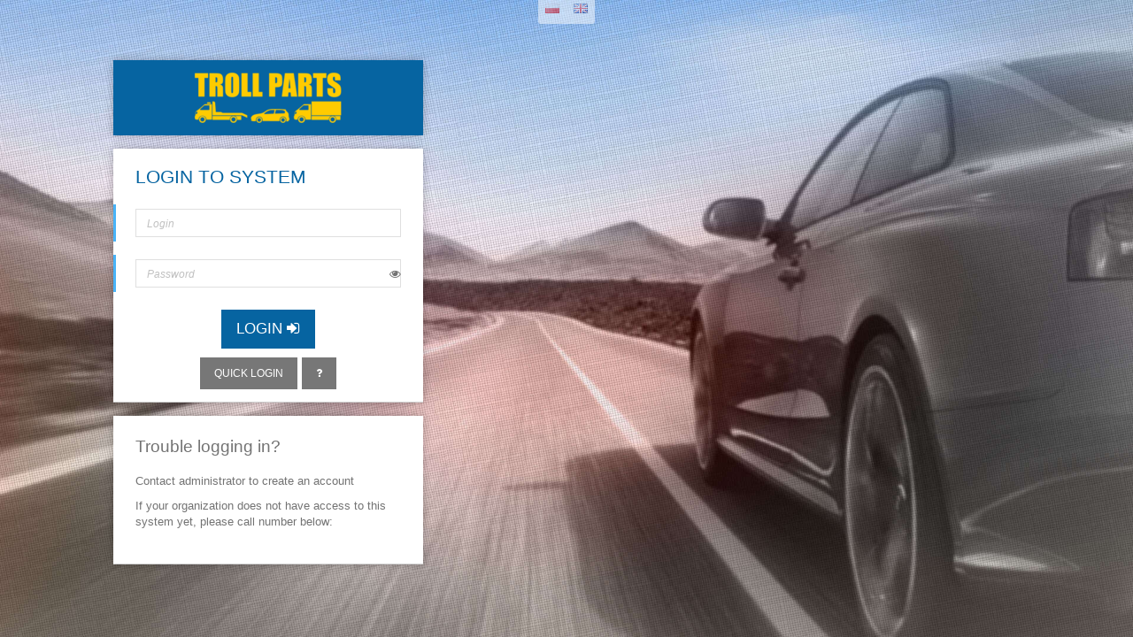

--- FILE ---
content_type: text/html; charset=UTF-8
request_url: https://trollparts.webterminal.com.pl/login
body_size: 2110
content:

<!DOCTYPE html>
<html lang="en" translate="no">
<head>
    <meta name="viewport" content="width=device-width, initial-scale=1">
            <meta name="google" content="notranslate"/>
        <meta charset="UTF-8" />
    <title> Webterminal - Login </title>
    <link rel="icon" type="image/png" href="https://trollparts.webterminal.com.pl/assets/favicon.png"/>
    <meta name="description" content="Webterminal - przeglądarkowy system sprzedaży">
    <link rel="manifest" href="/webmanifest">
    
        <style type="text/css" media="screen">
        html, body {
            height: 100%;
            background: url('https://trollparts.webterminal.com.pl/uploads/customisation/login_background.jpeg') no-repeat fixed center center / cover;
        }
    </style>
    <meta name="viewport" content="width=device-width, initial-scale=1, minimum-scale=1" />
    
    <link rel="stylesheet" href="/build/less_normal.d0a42673.css">
    <link rel="stylesheet" href="/build/9863.0a0f7ef5.css"><link rel="stylesheet" href="/build/app.969c92de.css">
    
	    
                <script>
    
    </script>
</head>
<body class="fuelux" data-ccl="0" data-urd="default" data-security-is-ssl="1" data-mobile-res="991">
    <div id="modal-fastlogin-help" class="modal fade" tabindex="-1" role="dialog" aria-hidden="true">
    <div class="modal-dialog modal-dialog--no-margin">
        <div class="modal-content">
            <div class="modal-header">
                <button type="button" class="close" data-dismiss="modal" aria-label="Close">
                    <span aria-hidden="true">×</span>
                </button>
                <h4 class="modal-title">Quick login - information</h4>
            </div>
            <div class="modal-body">
                Quick login allows you to log into the system without entering a login and password. All you need to do is scan the QR code of the logged-in user. You can get the code by clicking on the icon on the right side while logged in the standard way.<br>
                <img src="/bundles/app/img/loginpage/fast-login-pic.jpg" alt="Quick login" />
            </div>
            <div class="modal-footer">
                <button type="button" class="btn btn-default" data-dismiss="modal">Close</button>
            </div>
        </div>
    </div>
</div>
<div class="mod-login login-form fuelux">
    <div class="frame login" id="loginform">

        <div class="header">
            <img src="https://trollparts.webterminal.com.pl/uploads/customisation/logo.png"/>
        </div>

        <div class="form mod-pane default">
            <h1>
                Login to system
            </h1>
            <form id="login_form" action="/login_check" method="post">
            <input type="hidden" name="_csrf_token" value="a14ff055c32e.S5QkwiVQmblEkUCCJYmmun88VggDHNfvb1PH8vbzuWc.AdVetmMgxswb5xDLbdbCz0ZoH2NuZOWgCGDqqrjHiRIp4RGxVCLB0Q7XIw" />
    <input type="hidden" name="_target_path" value="" />
    <p>
        <input placeholder="Login" class="form-control" type="text" id="username" name="_username" value="" autocapitalize="off"/>
    </p>
    <p class="password-container">
        <input placeholder="Password" autocomplete="off" class="form-control toggle-passwd-vis-js" type="password" id="password" name="_password" />
    </p>

    
        <div class="fastlogin__buttons-flex">
        <div class="fastlogin__buttons-left">
            <button type="submit" class="btn btn-red btn-lg">
                Login&nbsp;<i class="icon icon-log-in icon-right" aria-hidden="true"></i>
            </button>
        </div>
        <div class="fastlogin__buttons-right">
            <a href="/fastlogin" class="btn btn-inverted-red btn-lg">
                Quick login
            </a><button type="button" class="btn btn-inverted-red btn-lg" data-toggle="modal" data-target="#modal-fastlogin-help">
                <i class="fa fa-question" aria-hidden="true"></i>
            </button>
        </div>
    </div>
    </form>
        </div>

        <div class="footer mod-pane default">
		<h2>Trouble logging in?</h2>
		<p>
				Contact administrator to create an account
		</p>
		<p>
				If your organization does not have access to this system yet, please call number below:
		</p>
		<h3></h3>
		</div>
    </div>

        <div id="lang-bar" class="lang-bar">
        <header role="heading">
            <ul class="nav nav-tabs in">
                <li class="active">
                                <ul>
                    <li>
                                <a href="?lang=pl" title="Zmień na język"
                   >
                    <img src="/bundles/app/img/icon-flags/pl.png" alt="pl"/>
                </a>
            </li>
                    <li>
                                <a href="?lang=en" title="Change language"
                   class="active">
                    <img src="/bundles/app/img/icon-flags/en.png" alt="en"/>
                </a>
            </li>
            </ul>
                </li>
            </ul>
        </header>
    </div>
</div>

    	        <script src="/build/runtime.be8041ec.js" defer></script><script src="/build/6027.59701407.js" defer></script><script src="/build/7136.db04c0bb.js" defer></script><script src="/build/273.2d31ee16.js" defer></script><script src="/build/3249.9f0b24b4.js" defer></script><script src="/build/4148.51f94116.js" defer></script><script src="/build/9172.f0f3712e.js" defer></script><script src="/build/4068.672a3904.js" defer></script><script src="/build/loginpage.18a4fbdb.js" defer></script>
        <script src="/build/less_normal.f332382e.js" defer></script>
        <script src="/build/1391.f961e3c7.js" defer></script><script src="/build/165.e3ac4377.js" defer></script><script src="/build/menu_normal.c8dd535b.js" defer></script>
                <script src="/build/urd.1dc05d77.js" defer></script>
                                <script>
        
        </script>
    

	<script src="/build/password_visibility.d31cc4bd.js" defer></script>
</body>
</html>


--- FILE ---
content_type: text/css
request_url: https://trollparts.webterminal.com.pl/build/less_normal.d0a42673.css
body_size: 541694
content:
/*!
 * Bootstrap v3.3.5 (http://getbootstrap.com)
 * Copyright 2011-2015 Twitter, Inc.
 * Licensed under MIT (https://github.com/twbs/bootstrap/blob/master/LICENSE)
 */
/*! normalize.css v3.0.3 | MIT License | github.com/necolas/normalize.css */html{font-family:sans-serif;-ms-text-size-adjust:100%;-webkit-text-size-adjust:100%}body{margin:0}article,aside,details,figcaption,figure,footer,header,hgroup,main,menu,nav,section,summary{display:block}audio,canvas,progress,video{display:inline-block;vertical-align:baseline}audio:not([controls]){display:none;height:0}[hidden],template{display:none}a{background-color:transparent}a:active,a:hover{outline:0}abbr[title]{border-bottom:1px dotted}b,strong{font-weight:700}dfn{font-style:italic}h1{font-size:2em;margin:.67em 0}mark{background:#ff0;color:#000}small{font-size:80%}sub,sup{font-size:75%;line-height:0;position:relative;vertical-align:baseline}sup{top:-.5em}sub{bottom:-.25em}img{border:0}svg:not(:root){overflow:hidden}figure{margin:1em 40px}hr{box-sizing:content-box;height:0}pre{overflow:auto}code,kbd,pre,samp{font-family:monospace,monospace;font-size:1em}button,input,optgroup,select,textarea{color:inherit;font:inherit;margin:0}button{overflow:visible}button,select{text-transform:none}button,html input[type=button],input[type=reset],input[type=submit]{-webkit-appearance:button;cursor:pointer}button[disabled],html input[disabled]{cursor:default}button::-moz-focus-inner,input::-moz-focus-inner{border:0;padding:0}input{line-height:normal}input[type=checkbox],input[type=radio]{box-sizing:border-box;padding:0}input[type=number]::-webkit-inner-spin-button,input[type=number]::-webkit-outer-spin-button{height:auto}input[type=search]{-webkit-appearance:textfield;box-sizing:content-box}input[type=search]::-webkit-search-cancel-button,input[type=search]::-webkit-search-decoration{-webkit-appearance:none}fieldset{border:1px solid silver;margin:0 2px;padding:.35em .625em .75em}textarea{overflow:auto}optgroup{font-weight:700}table{border-collapse:collapse;border-spacing:0}td,th{padding:0}
/*! Source: https://github.com/h5bp/html5-boilerplate/blob/master/src/css/main.css */@media print{*,:after,:before{background:transparent!important;box-shadow:none!important;color:#000!important;text-shadow:none!important}a,a:visited{text-decoration:underline}a[href]:after{content:" (" attr(href) ")"}abbr[title]:after{content:" (" attr(title) ")"}a[href^="#"]:after,a[href^="javascript:"]:after{content:""}blockquote,pre{border:1px solid #999;page-break-inside:avoid}thead{display:table-header-group}img,tr{page-break-inside:avoid}img{max-width:100%!important}h2,h3,p{orphans:3;widows:3}h2,h3{page-break-after:avoid}.navbar{display:none}.btn>.caret,.dropup>.btn>.caret{border-top-color:#000!important}.label{border:1px solid #000}.table{border-collapse:collapse!important}.table td,.table th{background-color:#fff!important}.table-bordered td,.table-bordered th{border:1px solid #ddd!important}}@font-face{font-family:Glyphicons Halflings;src:url(/build/fonts/glyphicons-halflings-regular.5be1347c.eot);src:url(/build/fonts/glyphicons-halflings-regular.5be1347c.eot?#iefix) format("embedded-opentype"),url(/build/fonts/glyphicons-halflings-regular.be810be3.woff2) format("woff2"),url(/build/fonts/glyphicons-halflings-regular.82b1212e.woff) format("woff"),url(/build/fonts/glyphicons-halflings-regular.4692b9ec.ttf) format("truetype"),url(/build/images/glyphicons-halflings-regular.060b2710.svg#glyphicons_halflingsregular) format("svg")}.glyphicon{display:inline-block;font-family:Glyphicons Halflings;font-style:normal;font-weight:400;line-height:1;position:relative;-webkit-font-smoothing:antialiased;-moz-osx-font-smoothing:grayscale}.glyphicon-asterisk:before{content:"\2a"}.glyphicon-plus:before{content:"\2b"}.glyphicon-eur:before,.glyphicon-euro:before{content:"\20ac"}.glyphicon-minus:before{content:"\2212"}.glyphicon-cloud:before{content:"\2601"}.glyphicon-envelope:before{content:"\2709"}.glyphicon-pencil:before{content:"\270f"}.glyphicon-glass:before{content:"\e001"}.glyphicon-music:before{content:"\e002"}.glyphicon-search:before{content:"\e003"}.glyphicon-heart:before{content:"\e005"}.glyphicon-star:before{content:"\e006"}.glyphicon-star-empty:before{content:"\e007"}.glyphicon-user:before{content:"\e008"}.glyphicon-film:before{content:"\e009"}.glyphicon-th-large:before{content:"\e010"}.glyphicon-th:before{content:"\e011"}.glyphicon-th-list:before{content:"\e012"}.glyphicon-ok:before{content:"\e013"}.glyphicon-remove:before{content:"\e014"}.glyphicon-zoom-in:before{content:"\e015"}.glyphicon-zoom-out:before{content:"\e016"}.glyphicon-off:before{content:"\e017"}.glyphicon-signal:before{content:"\e018"}.glyphicon-cog:before{content:"\e019"}.glyphicon-trash:before{content:"\e020"}.glyphicon-home:before{content:"\e021"}.glyphicon-file:before{content:"\e022"}.glyphicon-time:before{content:"\e023"}.glyphicon-road:before{content:"\e024"}.glyphicon-download-alt:before{content:"\e025"}.glyphicon-download:before{content:"\e026"}.glyphicon-upload:before{content:"\e027"}.glyphicon-inbox:before{content:"\e028"}.glyphicon-play-circle:before{content:"\e029"}.glyphicon-repeat:before{content:"\e030"}.glyphicon-refresh:before{content:"\e031"}.glyphicon-list-alt:before{content:"\e032"}.glyphicon-lock:before{content:"\e033"}.glyphicon-flag:before{content:"\e034"}.glyphicon-headphones:before{content:"\e035"}.glyphicon-volume-off:before{content:"\e036"}.glyphicon-volume-down:before{content:"\e037"}.glyphicon-volume-up:before{content:"\e038"}.glyphicon-qrcode:before{content:"\e039"}.glyphicon-barcode:before{content:"\e040"}.glyphicon-tag:before{content:"\e041"}.glyphicon-tags:before{content:"\e042"}.glyphicon-book:before{content:"\e043"}.glyphicon-bookmark:before{content:"\e044"}.glyphicon-print:before{content:"\e045"}.glyphicon-camera:before{content:"\e046"}.glyphicon-font:before{content:"\e047"}.glyphicon-bold:before{content:"\e048"}.glyphicon-italic:before{content:"\e049"}.glyphicon-text-height:before{content:"\e050"}.glyphicon-text-width:before{content:"\e051"}.glyphicon-align-left:before{content:"\e052"}.glyphicon-align-center:before{content:"\e053"}.glyphicon-align-right:before{content:"\e054"}.glyphicon-align-justify:before{content:"\e055"}.glyphicon-list:before{content:"\e056"}.glyphicon-indent-left:before{content:"\e057"}.glyphicon-indent-right:before{content:"\e058"}.glyphicon-facetime-video:before{content:"\e059"}.glyphicon-picture:before{content:"\e060"}.glyphicon-map-marker:before{content:"\e062"}.glyphicon-adjust:before{content:"\e063"}.glyphicon-tint:before{content:"\e064"}.glyphicon-edit:before{content:"\e065"}.glyphicon-share:before{content:"\e066"}.glyphicon-check:before{content:"\e067"}.glyphicon-move:before{content:"\e068"}.glyphicon-step-backward:before{content:"\e069"}.glyphicon-fast-backward:before{content:"\e070"}.glyphicon-backward:before{content:"\e071"}.glyphicon-play:before{content:"\e072"}.glyphicon-pause:before{content:"\e073"}.glyphicon-stop:before{content:"\e074"}.glyphicon-forward:before{content:"\e075"}.glyphicon-fast-forward:before{content:"\e076"}.glyphicon-step-forward:before{content:"\e077"}.glyphicon-eject:before{content:"\e078"}.glyphicon-chevron-left:before{content:"\e079"}.glyphicon-chevron-right:before{content:"\e080"}.glyphicon-plus-sign:before{content:"\e081"}.glyphicon-minus-sign:before{content:"\e082"}.glyphicon-remove-sign:before{content:"\e083"}.glyphicon-ok-sign:before{content:"\e084"}.glyphicon-question-sign:before{content:"\e085"}.glyphicon-info-sign:before{content:"\e086"}.glyphicon-screenshot:before{content:"\e087"}.glyphicon-remove-circle:before{content:"\e088"}.glyphicon-ok-circle:before{content:"\e089"}.glyphicon-ban-circle:before{content:"\e090"}.glyphicon-arrow-left:before{content:"\e091"}.glyphicon-arrow-right:before{content:"\e092"}.glyphicon-arrow-up:before{content:"\e093"}.glyphicon-arrow-down:before{content:"\e094"}.glyphicon-share-alt:before{content:"\e095"}.glyphicon-resize-full:before{content:"\e096"}.glyphicon-resize-small:before{content:"\e097"}.glyphicon-exclamation-sign:before{content:"\e101"}.glyphicon-gift:before{content:"\e102"}.glyphicon-leaf:before{content:"\e103"}.glyphicon-fire:before{content:"\e104"}.glyphicon-eye-open:before{content:"\e105"}.glyphicon-eye-close:before{content:"\e106"}.glyphicon-warning-sign:before{content:"\e107"}.glyphicon-plane:before{content:"\e108"}.glyphicon-calendar:before{content:"\e109"}.glyphicon-random:before{content:"\e110"}.glyphicon-comment:before{content:"\e111"}.glyphicon-magnet:before{content:"\e112"}.glyphicon-chevron-up:before{content:"\e113"}.glyphicon-chevron-down:before{content:"\e114"}.glyphicon-retweet:before{content:"\e115"}.glyphicon-shopping-cart:before{content:"\e116"}.glyphicon-folder-close:before{content:"\e117"}.glyphicon-folder-open:before{content:"\e118"}.glyphicon-resize-vertical:before{content:"\e119"}.glyphicon-resize-horizontal:before{content:"\e120"}.glyphicon-hdd:before{content:"\e121"}.glyphicon-bullhorn:before{content:"\e122"}.glyphicon-bell:before{content:"\e123"}.glyphicon-certificate:before{content:"\e124"}.glyphicon-thumbs-up:before{content:"\e125"}.glyphicon-thumbs-down:before{content:"\e126"}.glyphicon-hand-right:before{content:"\e127"}.glyphicon-hand-left:before{content:"\e128"}.glyphicon-hand-up:before{content:"\e129"}.glyphicon-hand-down:before{content:"\e130"}.glyphicon-circle-arrow-right:before{content:"\e131"}.glyphicon-circle-arrow-left:before{content:"\e132"}.glyphicon-circle-arrow-up:before{content:"\e133"}.glyphicon-circle-arrow-down:before{content:"\e134"}.glyphicon-globe:before{content:"\e135"}.glyphicon-wrench:before{content:"\e136"}.glyphicon-tasks:before{content:"\e137"}.glyphicon-filter:before{content:"\e138"}.glyphicon-briefcase:before{content:"\e139"}.glyphicon-fullscreen:before{content:"\e140"}.glyphicon-dashboard:before{content:"\e141"}.glyphicon-paperclip:before{content:"\e142"}.glyphicon-heart-empty:before{content:"\e143"}.glyphicon-link:before{content:"\e144"}.glyphicon-phone:before{content:"\e145"}.glyphicon-pushpin:before{content:"\e146"}.glyphicon-usd:before{content:"\e148"}.glyphicon-gbp:before{content:"\e149"}.glyphicon-sort:before{content:"\e150"}.glyphicon-sort-by-alphabet:before{content:"\e151"}.glyphicon-sort-by-alphabet-alt:before{content:"\e152"}.glyphicon-sort-by-order:before{content:"\e153"}.glyphicon-sort-by-order-alt:before{content:"\e154"}.glyphicon-sort-by-attributes:before{content:"\e155"}.glyphicon-sort-by-attributes-alt:before{content:"\e156"}.glyphicon-unchecked:before{content:"\e157"}.glyphicon-expand:before{content:"\e158"}.glyphicon-collapse-down:before{content:"\e159"}.glyphicon-collapse-up:before{content:"\e160"}.glyphicon-log-in:before{content:"\e161"}.glyphicon-flash:before{content:"\e162"}.glyphicon-log-out:before{content:"\e163"}.glyphicon-new-window:before{content:"\e164"}.glyphicon-record:before{content:"\e165"}.glyphicon-save:before{content:"\e166"}.glyphicon-open:before{content:"\e167"}.glyphicon-saved:before{content:"\e168"}.glyphicon-import:before{content:"\e169"}.glyphicon-export:before{content:"\e170"}.glyphicon-send:before{content:"\e171"}.glyphicon-floppy-disk:before{content:"\e172"}.glyphicon-floppy-saved:before{content:"\e173"}.glyphicon-floppy-remove:before{content:"\e174"}.glyphicon-floppy-save:before{content:"\e175"}.glyphicon-floppy-open:before{content:"\e176"}.glyphicon-credit-card:before{content:"\e177"}.glyphicon-transfer:before{content:"\e178"}.glyphicon-cutlery:before{content:"\e179"}.glyphicon-header:before{content:"\e180"}.glyphicon-compressed:before{content:"\e181"}.glyphicon-earphone:before{content:"\e182"}.glyphicon-phone-alt:before{content:"\e183"}.glyphicon-tower:before{content:"\e184"}.glyphicon-stats:before{content:"\e185"}.glyphicon-sd-video:before{content:"\e186"}.glyphicon-hd-video:before{content:"\e187"}.glyphicon-subtitles:before{content:"\e188"}.glyphicon-sound-stereo:before{content:"\e189"}.glyphicon-sound-dolby:before{content:"\e190"}.glyphicon-sound-5-1:before{content:"\e191"}.glyphicon-sound-6-1:before{content:"\e192"}.glyphicon-sound-7-1:before{content:"\e193"}.glyphicon-copyright-mark:before{content:"\e194"}.glyphicon-registration-mark:before{content:"\e195"}.glyphicon-cloud-download:before{content:"\e197"}.glyphicon-cloud-upload:before{content:"\e198"}.glyphicon-tree-conifer:before{content:"\e199"}.glyphicon-tree-deciduous:before{content:"\e200"}.glyphicon-cd:before{content:"\e201"}.glyphicon-save-file:before{content:"\e202"}.glyphicon-open-file:before{content:"\e203"}.glyphicon-level-up:before{content:"\e204"}.glyphicon-copy:before{content:"\e205"}.glyphicon-paste:before{content:"\e206"}.glyphicon-alert:before{content:"\e209"}.glyphicon-equalizer:before{content:"\e210"}.glyphicon-king:before{content:"\e211"}.glyphicon-queen:before{content:"\e212"}.glyphicon-pawn:before{content:"\e213"}.glyphicon-bishop:before{content:"\e214"}.glyphicon-knight:before{content:"\e215"}.glyphicon-baby-formula:before{content:"\e216"}.glyphicon-tent:before{content:"\26fa"}.glyphicon-blackboard:before{content:"\e218"}.glyphicon-bed:before{content:"\e219"}.glyphicon-apple:before{content:"\f8ff"}.glyphicon-erase:before{content:"\e221"}.glyphicon-hourglass:before{content:"\231b"}.glyphicon-lamp:before{content:"\e223"}.glyphicon-duplicate:before{content:"\e224"}.glyphicon-piggy-bank:before{content:"\e225"}.glyphicon-scissors:before{content:"\e226"}.glyphicon-bitcoin:before,.glyphicon-btc:before,.glyphicon-xbt:before{content:"\e227"}.glyphicon-jpy:before,.glyphicon-yen:before{content:"\00a5"}.glyphicon-rub:before,.glyphicon-ruble:before{content:"\20bd"}.glyphicon-scale:before{content:"\e230"}.glyphicon-ice-lolly:before{content:"\e231"}.glyphicon-ice-lolly-tasted:before{content:"\e232"}.glyphicon-education:before{content:"\e233"}.glyphicon-option-horizontal:before{content:"\e234"}.glyphicon-option-vertical:before{content:"\e235"}.glyphicon-menu-hamburger:before{content:"\e236"}.glyphicon-modal-window:before{content:"\e237"}.glyphicon-oil:before{content:"\e238"}.glyphicon-grain:before{content:"\e239"}.glyphicon-sunglasses:before{content:"\e240"}.glyphicon-text-size:before{content:"\e241"}.glyphicon-text-color:before{content:"\e242"}.glyphicon-text-background:before{content:"\e243"}.glyphicon-object-align-top:before{content:"\e244"}.glyphicon-object-align-bottom:before{content:"\e245"}.glyphicon-object-align-horizontal:before{content:"\e246"}.glyphicon-object-align-left:before{content:"\e247"}.glyphicon-object-align-vertical:before{content:"\e248"}.glyphicon-object-align-right:before{content:"\e249"}.glyphicon-triangle-right:before{content:"\e250"}.glyphicon-triangle-left:before{content:"\e251"}.glyphicon-triangle-bottom:before{content:"\e252"}.glyphicon-triangle-top:before{content:"\e253"}.glyphicon-console:before{content:"\e254"}.glyphicon-superscript:before{content:"\e255"}.glyphicon-subscript:before{content:"\e256"}.glyphicon-menu-left:before{content:"\e257"}.glyphicon-menu-right:before{content:"\e258"}.glyphicon-menu-down:before{content:"\e259"}.glyphicon-menu-up:before{content:"\e260"}*,:after,:before{-ms-box-sizing:border-box;-webkit-box-sizing:border-box;-moz-box-sizing:border-box;box-sizing:border-box}html{font-size:10px;-webkit-tap-highlight-color:rgba(0,0,0,0)}body{background-color:#fff;color:#333;font-family:Segoe UI,Helvetica,Arial,sans-serif;font-size:13px;line-height:1.42857143}button,input,select,textarea{font-family:inherit;font-size:inherit;line-height:inherit}a,a:focus,a:hover{color:#11b5f3;text-decoration:none}a:focus{outline:thin dotted;outline:5px auto -webkit-focus-ring-color;outline-offset:-2px}figure{margin:0}img{vertical-align:middle}.carousel-inner>.item>a>img,.carousel-inner>.item>img,.img-responsive,.thumbnail a>img,.thumbnail>img{display:block;height:auto;max-width:100%}.img-rounded{border-radius:6px}.img-thumbnail{background-color:#fff;border:1px solid #ddd;border-radius:0;display:inline-block;height:auto;line-height:1.42857143;max-width:100%;padding:4px;-webkit-transition:all .2s ease-in-out;-o-transition:all .2s ease-in-out;transition:all .2s ease-in-out;-moz-transition:all all .2s ease-in-out ease-out;-o-transition:all all .2s ease-in-out ease-out;transition:all all .2s ease-in-out ease-out;-webkit-transition:all all .2s ease-in-out ease-out;-moz-transition:all .2s ease-in-out ease-out .2s;-o-transition:all .2s ease-in-out ease-out .2s;transition:all .2s ease-in-out ease-out .2s;-webkit-transition:all .2s ease-in-out ease-out .2s}.img-circle{border-radius:50%}hr{border:0;border-top:1px solid #c1c1c1;margin-bottom:18px;margin-top:18px}.sr-only{height:1px;margin:-1px;overflow:hidden;padding:0;position:absolute;width:1px;clip:rect(0,0,0,0);border:0}.sr-only-focusable:active,.sr-only-focusable:focus{height:auto;margin:0;overflow:visible;position:static;width:auto;clip:auto}[role=button]{cursor:pointer}.h1,.h2,.h3,.h4,.h5,.h6,h1,h2,h3,h4,h5,h6{color:inherit;font-family:inherit;font-weight:500;line-height:1.1}.h1 .small,.h1 small,.h2 .small,.h2 small,.h3 .small,.h3 small,.h4 .small,.h4 small,.h5 .small,.h5 small,.h6 .small,.h6 small,h1 .small,h1 small,h2 .small,h2 small,h3 .small,h3 small,h4 .small,h4 small,h5 .small,h5 small,h6 .small,h6 small{color:#777;font-weight:400;line-height:1}.h1,.h2,.h3,h1,h2,h3{margin-bottom:9px;margin-top:18px}.h1 .small,.h1 small,.h2 .small,.h2 small,.h3 .small,.h3 small,h1 .small,h1 small,h2 .small,h2 small,h3 .small,h3 small{font-size:65%}.h4,.h5,.h6,h4,h5,h6{margin-bottom:9px;margin-top:9px}.h4 .small,.h4 small,.h5 .small,.h5 small,.h6 .small,.h6 small,h4 .small,h4 small,h5 .small,h5 small,h6 .small,h6 small{font-size:75%}.h1,h1{font-size:33px}.h2,h2{font-size:27px}.h3,h3{font-size:23px}.h4,h4{font-size:17px}.h5,h5{font-size:13px}.h6,h6{font-size:12px}p{margin:0 0 9px}.lead{font-size:14px;font-weight:300;line-height:1.4;margin-bottom:18px}@media (min-width:768px){.lead{font-size:19.5px}}.small,small{font-size:92%}.mark,mark{background-color:#fcf8e3;padding:.2em}.text-left{text-align:left}.text-right{text-align:right}.text-center{text-align:center}.text-justify{text-align:justify}.text-nowrap{white-space:nowrap}.text-lowercase{text-transform:lowercase}.text-uppercase{text-transform:uppercase}.text-capitalize{text-transform:capitalize}.text-muted{color:#777}.text-primary{color:#337ab7}a.text-primary:focus,a.text-primary:hover{color:#286090}.text-success{color:#3c763d}a.text-success:focus,a.text-success:hover{color:#2b542c}.text-info{color:#31708f}a.text-info:focus,a.text-info:hover{color:#245269}.text-warning{color:#8a6d3b}a.text-warning:focus,a.text-warning:hover{color:#66512c}.text-danger{color:#a94442}a.text-danger:focus,a.text-danger:hover{color:#843534}.bg-primary{background-color:#337ab7;color:#fff}a.bg-primary:focus,a.bg-primary:hover{background-color:#286090}.bg-success{background-color:#dff0d8}a.bg-success:focus,a.bg-success:hover{background-color:#c1e2b3}.bg-info{background-color:#d9edf7}a.bg-info:focus,a.bg-info:hover{background-color:#afd9ee}.bg-warning{background-color:#fcf8e3}a.bg-warning:focus,a.bg-warning:hover{background-color:#f7ecb5}.bg-danger{background-color:#f2dede}a.bg-danger:focus,a.bg-danger:hover{background-color:#e4b9b9}.page-header{border-bottom:1px solid #c1c1c1;margin:36px 0 18px;padding-bottom:8px}ol,ul{margin-bottom:9px;margin-top:0}ol ol,ol ul,ul ol,ul ul{margin-bottom:0}.list-inline,.list-unstyled{list-style:none;padding-left:0}.list-inline{margin-left:-5px}.list-inline>li{display:inline-block;padding-left:5px;padding-right:5px}dl{margin-bottom:18px;margin-top:0}dd,dt{line-height:1.42857143}dt{font-weight:700}dd{margin-left:0}@media (min-width:768px){.dl-horizontal dt{clear:left;float:left;overflow:hidden;text-align:right;text-overflow:ellipsis;white-space:nowrap;width:160px}.dl-horizontal dd{margin-left:180px}}abbr[data-original-title],abbr[title]{border-bottom:1px dotted #777;cursor:help}.initialism{font-size:90%;text-transform:uppercase}blockquote{border-left:5px solid #c1c1c1;font-size:16.25px;margin:0 0 18px;padding:9px 18px}blockquote ol:last-child,blockquote p:last-child,blockquote ul:last-child{margin-bottom:0}blockquote .small,blockquote footer,blockquote small{color:#777;display:block;font-size:80%;line-height:1.42857143}blockquote .small:before,blockquote footer:before,blockquote small:before{content:"\2014 \00A0"}.blockquote-reverse,blockquote.pull-right{border-left:0;border-right:5px solid #c1c1c1;padding-left:0;padding-right:15px;text-align:right}.blockquote-reverse .small:before,.blockquote-reverse footer:before,.blockquote-reverse small:before,blockquote.pull-right .small:before,blockquote.pull-right footer:before,blockquote.pull-right small:before{content:""}.blockquote-reverse .small:after,.blockquote-reverse footer:after,.blockquote-reverse small:after,blockquote.pull-right .small:after,blockquote.pull-right footer:after,blockquote.pull-right small:after{content:"\00A0 \2014"}address{font-style:normal;line-height:1.42857143;margin-bottom:18px}code,kbd,pre,samp{font-family:Menlo,Monaco,Consolas,Courier New,monospace}code{background-color:#f9f2f4;border-radius:0;color:#c7254e}code,kbd{font-size:90%;padding:2px 4px}kbd{background-color:#333;border-radius:3px;box-shadow:inset 0 -1px 0 rgba(0,0,0,.25);color:#fff}kbd kbd{box-shadow:none;font-size:100%;font-weight:700;padding:0}pre{display:block;font-size:12px;line-height:1.42857143;margin:0 0 9px;padding:8.5px;word-break:break-all;word-wrap:break-word;background-color:#f5f5f5;border:1px solid #ccc;color:#333}pre,pre code{border-radius:0}pre code{background-color:transparent;color:inherit;font-size:inherit;padding:0;white-space:pre-wrap}.pre-scrollable{max-height:340px;overflow-y:scroll}.container{margin-left:auto;margin-right:auto;padding-left:15px;padding-right:15px}@media (min-width:768px){.container{width:750px}}@media (min-width:992px){.container{width:970px}}@media (min-width:1200px){.container{width:1170px}}@media (min-width:1500px){.container{width:1440px}}@media (min-width:1700px){.container{width:1620px}}.container-fluid{margin-left:auto;margin-right:auto;padding-left:15px;padding-right:15px}.row{margin-left:-15px;margin-right:-15px}.col-lg-1,.col-lg-10,.col-lg-11,.col-lg-12,.col-lg-2,.col-lg-3,.col-lg-4,.col-lg-5,.col-lg-6,.col-lg-7,.col-lg-8,.col-lg-9,.col-md-1,.col-md-10,.col-md-11,.col-md-12,.col-md-2,.col-md-3,.col-md-4,.col-md-5,.col-md-6,.col-md-7,.col-md-8,.col-md-9,.col-sm-1,.col-sm-10,.col-sm-11,.col-sm-12,.col-sm-2,.col-sm-3,.col-sm-4,.col-sm-5,.col-sm-6,.col-sm-7,.col-sm-8,.col-sm-9,.col-xs-1,.col-xs-10,.col-xs-11,.col-xs-12,.col-xs-2,.col-xs-3,.col-xs-4,.col-xs-5,.col-xs-6,.col-xs-7,.col-xs-8,.col-xs-9{min-height:1px;padding-left:15px;padding-right:15px;position:relative}.col-xs-1,.col-xs-10,.col-xs-11,.col-xs-12,.col-xs-2,.col-xs-3,.col-xs-4,.col-xs-5,.col-xs-6,.col-xs-7,.col-xs-8,.col-xs-9{float:left}.col-xs-12{width:100%}.col-xs-11{width:91.66666667%}.col-xs-10{width:83.33333333%}.col-xs-9{width:75%}.col-xs-8{width:66.66666667%}.col-xs-7{width:58.33333333%}.col-xs-6{width:50%}.col-xs-5{width:41.66666667%}.col-xs-4{width:33.33333333%}.col-xs-3{width:25%}.col-xs-2{width:16.66666667%}.col-xs-1{width:8.33333333%}.col-xs-pull-12{right:100%}.col-xs-pull-11{right:91.66666667%}.col-xs-pull-10{right:83.33333333%}.col-xs-pull-9{right:75%}.col-xs-pull-8{right:66.66666667%}.col-xs-pull-7{right:58.33333333%}.col-xs-pull-6{right:50%}.col-xs-pull-5{right:41.66666667%}.col-xs-pull-4{right:33.33333333%}.col-xs-pull-3{right:25%}.col-xs-pull-2{right:16.66666667%}.col-xs-pull-1{right:8.33333333%}.col-xs-pull-0{right:auto}.col-xs-push-12{left:100%}.col-xs-push-11{left:91.66666667%}.col-xs-push-10{left:83.33333333%}.col-xs-push-9{left:75%}.col-xs-push-8{left:66.66666667%}.col-xs-push-7{left:58.33333333%}.col-xs-push-6{left:50%}.col-xs-push-5{left:41.66666667%}.col-xs-push-4{left:33.33333333%}.col-xs-push-3{left:25%}.col-xs-push-2{left:16.66666667%}.col-xs-push-1{left:8.33333333%}.col-xs-push-0{left:auto}.col-xs-offset-12{margin-left:100%}.col-xs-offset-11{margin-left:91.66666667%}.col-xs-offset-10{margin-left:83.33333333%}.col-xs-offset-9{margin-left:75%}.col-xs-offset-8{margin-left:66.66666667%}.col-xs-offset-7{margin-left:58.33333333%}.col-xs-offset-6{margin-left:50%}.col-xs-offset-5{margin-left:41.66666667%}.col-xs-offset-4{margin-left:33.33333333%}.col-xs-offset-3{margin-left:25%}.col-xs-offset-2{margin-left:16.66666667%}.col-xs-offset-1{margin-left:8.33333333%}.col-xs-offset-0{margin-left:0}@media (min-width:768px){.col-sm-1,.col-sm-10,.col-sm-11,.col-sm-12,.col-sm-2,.col-sm-3,.col-sm-4,.col-sm-5,.col-sm-6,.col-sm-7,.col-sm-8,.col-sm-9{float:left}.col-sm-12{width:100%}.col-sm-11{width:91.66666667%}.col-sm-10{width:83.33333333%}.col-sm-9{width:75%}.col-sm-8{width:66.66666667%}.col-sm-7{width:58.33333333%}.col-sm-6{width:50%}.col-sm-5{width:41.66666667%}.col-sm-4{width:33.33333333%}.col-sm-3{width:25%}.col-sm-2{width:16.66666667%}.col-sm-1{width:8.33333333%}.col-sm-pull-12{right:100%}.col-sm-pull-11{right:91.66666667%}.col-sm-pull-10{right:83.33333333%}.col-sm-pull-9{right:75%}.col-sm-pull-8{right:66.66666667%}.col-sm-pull-7{right:58.33333333%}.col-sm-pull-6{right:50%}.col-sm-pull-5{right:41.66666667%}.col-sm-pull-4{right:33.33333333%}.col-sm-pull-3{right:25%}.col-sm-pull-2{right:16.66666667%}.col-sm-pull-1{right:8.33333333%}.col-sm-pull-0{right:auto}.col-sm-push-12{left:100%}.col-sm-push-11{left:91.66666667%}.col-sm-push-10{left:83.33333333%}.col-sm-push-9{left:75%}.col-sm-push-8{left:66.66666667%}.col-sm-push-7{left:58.33333333%}.col-sm-push-6{left:50%}.col-sm-push-5{left:41.66666667%}.col-sm-push-4{left:33.33333333%}.col-sm-push-3{left:25%}.col-sm-push-2{left:16.66666667%}.col-sm-push-1{left:8.33333333%}.col-sm-push-0{left:auto}.col-sm-offset-12{margin-left:100%}.col-sm-offset-11{margin-left:91.66666667%}.col-sm-offset-10{margin-left:83.33333333%}.col-sm-offset-9{margin-left:75%}.col-sm-offset-8{margin-left:66.66666667%}.col-sm-offset-7{margin-left:58.33333333%}.col-sm-offset-6{margin-left:50%}.col-sm-offset-5{margin-left:41.66666667%}.col-sm-offset-4{margin-left:33.33333333%}.col-sm-offset-3{margin-left:25%}.col-sm-offset-2{margin-left:16.66666667%}.col-sm-offset-1{margin-left:8.33333333%}.col-sm-offset-0{margin-left:0}}@media (min-width:992px){.col-md-1,.col-md-10,.col-md-11,.col-md-12,.col-md-2,.col-md-3,.col-md-4,.col-md-5,.col-md-6,.col-md-7,.col-md-8,.col-md-9{float:left}.col-md-12{width:100%}.col-md-11{width:91.66666667%}.col-md-10{width:83.33333333%}.col-md-9{width:75%}.col-md-8{width:66.66666667%}.col-md-7{width:58.33333333%}.col-md-6{width:50%}.col-md-5{width:41.66666667%}.col-md-4{width:33.33333333%}.col-md-3{width:25%}.col-md-2{width:16.66666667%}.col-md-1{width:8.33333333%}.col-md-pull-12{right:100%}.col-md-pull-11{right:91.66666667%}.col-md-pull-10{right:83.33333333%}.col-md-pull-9{right:75%}.col-md-pull-8{right:66.66666667%}.col-md-pull-7{right:58.33333333%}.col-md-pull-6{right:50%}.col-md-pull-5{right:41.66666667%}.col-md-pull-4{right:33.33333333%}.col-md-pull-3{right:25%}.col-md-pull-2{right:16.66666667%}.col-md-pull-1{right:8.33333333%}.col-md-pull-0{right:auto}.col-md-push-12{left:100%}.col-md-push-11{left:91.66666667%}.col-md-push-10{left:83.33333333%}.col-md-push-9{left:75%}.col-md-push-8{left:66.66666667%}.col-md-push-7{left:58.33333333%}.col-md-push-6{left:50%}.col-md-push-5{left:41.66666667%}.col-md-push-4{left:33.33333333%}.col-md-push-3{left:25%}.col-md-push-2{left:16.66666667%}.col-md-push-1{left:8.33333333%}.col-md-push-0{left:auto}.col-md-offset-12{margin-left:100%}.col-md-offset-11{margin-left:91.66666667%}.col-md-offset-10{margin-left:83.33333333%}.col-md-offset-9{margin-left:75%}.col-md-offset-8{margin-left:66.66666667%}.col-md-offset-7{margin-left:58.33333333%}.col-md-offset-6{margin-left:50%}.col-md-offset-5{margin-left:41.66666667%}.col-md-offset-4{margin-left:33.33333333%}.col-md-offset-3{margin-left:25%}.col-md-offset-2{margin-left:16.66666667%}.col-md-offset-1{margin-left:8.33333333%}.col-md-offset-0{margin-left:0}}@media (min-width:1200px){.col-lg-1,.col-lg-10,.col-lg-11,.col-lg-12,.col-lg-2,.col-lg-3,.col-lg-4,.col-lg-5,.col-lg-6,.col-lg-7,.col-lg-8,.col-lg-9{float:left}.col-lg-12{width:100%}.col-lg-11{width:91.66666667%}.col-lg-10{width:83.33333333%}.col-lg-9{width:75%}.col-lg-8{width:66.66666667%}.col-lg-7{width:58.33333333%}.col-lg-6{width:50%}.col-lg-5{width:41.66666667%}.col-lg-4{width:33.33333333%}.col-lg-3{width:25%}.col-lg-2{width:16.66666667%}.col-lg-1{width:8.33333333%}.col-lg-pull-12{right:100%}.col-lg-pull-11{right:91.66666667%}.col-lg-pull-10{right:83.33333333%}.col-lg-pull-9{right:75%}.col-lg-pull-8{right:66.66666667%}.col-lg-pull-7{right:58.33333333%}.col-lg-pull-6{right:50%}.col-lg-pull-5{right:41.66666667%}.col-lg-pull-4{right:33.33333333%}.col-lg-pull-3{right:25%}.col-lg-pull-2{right:16.66666667%}.col-lg-pull-1{right:8.33333333%}.col-lg-pull-0{right:auto}.col-lg-push-12{left:100%}.col-lg-push-11{left:91.66666667%}.col-lg-push-10{left:83.33333333%}.col-lg-push-9{left:75%}.col-lg-push-8{left:66.66666667%}.col-lg-push-7{left:58.33333333%}.col-lg-push-6{left:50%}.col-lg-push-5{left:41.66666667%}.col-lg-push-4{left:33.33333333%}.col-lg-push-3{left:25%}.col-lg-push-2{left:16.66666667%}.col-lg-push-1{left:8.33333333%}.col-lg-push-0{left:auto}.col-lg-offset-12{margin-left:100%}.col-lg-offset-11{margin-left:91.66666667%}.col-lg-offset-10{margin-left:83.33333333%}.col-lg-offset-9{margin-left:75%}.col-lg-offset-8{margin-left:66.66666667%}.col-lg-offset-7{margin-left:58.33333333%}.col-lg-offset-6{margin-left:50%}.col-lg-offset-5{margin-left:41.66666667%}.col-lg-offset-4{margin-left:33.33333333%}.col-lg-offset-3{margin-left:25%}.col-lg-offset-2{margin-left:16.66666667%}.col-lg-offset-1{margin-left:8.33333333%}.col-lg-offset-0{margin-left:0}}table{background-color:transparent}caption{color:#777;padding-bottom:8px;padding-top:8px}caption,th{text-align:left}.table{margin-bottom:18px;max-width:100%;width:100%}.table>tbody>tr>td,.table>tbody>tr>th,.table>tfoot>tr>td,.table>tfoot>tr>th,.table>thead>tr>td,.table>thead>tr>th{border-top:1px solid #ddd;line-height:1.42857143;padding:8px;vertical-align:top}.table>thead>tr>th{border-bottom:2px solid #ddd;vertical-align:bottom}.table>caption+thead>tr:first-child>td,.table>caption+thead>tr:first-child>th,.table>colgroup+thead>tr:first-child>td,.table>colgroup+thead>tr:first-child>th,.table>thead:first-child>tr:first-child>td,.table>thead:first-child>tr:first-child>th{border-top:0}.table>tbody+tbody{border-top:2px solid #ddd}.table .table{background-color:#fff}.table-condensed>tbody>tr>td,.table-condensed>tbody>tr>th,.table-condensed>tfoot>tr>td,.table-condensed>tfoot>tr>th,.table-condensed>thead>tr>td,.table-condensed>thead>tr>th{padding:5px}.table-bordered,.table-bordered>tbody>tr>td,.table-bordered>tbody>tr>th,.table-bordered>tfoot>tr>td,.table-bordered>tfoot>tr>th,.table-bordered>thead>tr>td,.table-bordered>thead>tr>th{border:1px solid #ddd}.table-bordered>thead>tr>td,.table-bordered>thead>tr>th{border-bottom-width:2px}.table-striped>tbody>tr:nth-of-type(odd){background-color:#f9f9f9}.table-hover>tbody>tr:hover{background-color:#f5f5f5}table col[class*=col-]{display:table-column;float:none;position:static}table td[class*=col-],table th[class*=col-]{display:table-cell;float:none;position:static}.table>tbody>tr.active>td,.table>tbody>tr.active>th,.table>tbody>tr>td.active,.table>tbody>tr>th.active,.table>tfoot>tr.active>td,.table>tfoot>tr.active>th,.table>tfoot>tr>td.active,.table>tfoot>tr>th.active,.table>thead>tr.active>td,.table>thead>tr.active>th,.table>thead>tr>td.active,.table>thead>tr>th.active{background-color:#f5f5f5}.table-hover>tbody>tr.active:hover>td,.table-hover>tbody>tr.active:hover>th,.table-hover>tbody>tr:hover>.active,.table-hover>tbody>tr>td.active:hover,.table-hover>tbody>tr>th.active:hover{background-color:#e8e8e8}.table>tbody>tr.success>td,.table>tbody>tr.success>th,.table>tbody>tr>td.success,.table>tbody>tr>th.success,.table>tfoot>tr.success>td,.table>tfoot>tr.success>th,.table>tfoot>tr>td.success,.table>tfoot>tr>th.success,.table>thead>tr.success>td,.table>thead>tr.success>th,.table>thead>tr>td.success,.table>thead>tr>th.success{background-color:#dff0d8}.table-hover>tbody>tr.success:hover>td,.table-hover>tbody>tr.success:hover>th,.table-hover>tbody>tr:hover>.success,.table-hover>tbody>tr>td.success:hover,.table-hover>tbody>tr>th.success:hover{background-color:#d0e9c6}.table>tbody>tr.info>td,.table>tbody>tr.info>th,.table>tbody>tr>td.info,.table>tbody>tr>th.info,.table>tfoot>tr.info>td,.table>tfoot>tr.info>th,.table>tfoot>tr>td.info,.table>tfoot>tr>th.info,.table>thead>tr.info>td,.table>thead>tr.info>th,.table>thead>tr>td.info,.table>thead>tr>th.info{background-color:#d9edf7}.table-hover>tbody>tr.info:hover>td,.table-hover>tbody>tr.info:hover>th,.table-hover>tbody>tr:hover>.info,.table-hover>tbody>tr>td.info:hover,.table-hover>tbody>tr>th.info:hover{background-color:#c4e3f3}.table>tbody>tr.warning>td,.table>tbody>tr.warning>th,.table>tbody>tr>td.warning,.table>tbody>tr>th.warning,.table>tfoot>tr.warning>td,.table>tfoot>tr.warning>th,.table>tfoot>tr>td.warning,.table>tfoot>tr>th.warning,.table>thead>tr.warning>td,.table>thead>tr.warning>th,.table>thead>tr>td.warning,.table>thead>tr>th.warning{background-color:#fcf8e3}.table-hover>tbody>tr.warning:hover>td,.table-hover>tbody>tr.warning:hover>th,.table-hover>tbody>tr:hover>.warning,.table-hover>tbody>tr>td.warning:hover,.table-hover>tbody>tr>th.warning:hover{background-color:#faf2cc}.table>tbody>tr.danger>td,.table>tbody>tr.danger>th,.table>tbody>tr>td.danger,.table>tbody>tr>th.danger,.table>tfoot>tr.danger>td,.table>tfoot>tr.danger>th,.table>tfoot>tr>td.danger,.table>tfoot>tr>th.danger,.table>thead>tr.danger>td,.table>thead>tr.danger>th,.table>thead>tr>td.danger,.table>thead>tr>th.danger{background-color:#f2dede}.table-hover>tbody>tr.danger:hover>td,.table-hover>tbody>tr.danger:hover>th,.table-hover>tbody>tr:hover>.danger,.table-hover>tbody>tr>td.danger:hover,.table-hover>tbody>tr>th.danger:hover{background-color:#ebcccc}.table-responsive{min-height:.01%;overflow-x:auto}@media screen and (max-width:767px){.table-responsive{margin-bottom:13.5px;overflow-y:hidden;width:100%;-ms-overflow-style:-ms-autohiding-scrollbar;border:1px solid #ddd}.table-responsive>.table{margin-bottom:0}.table-responsive>.table>tbody>tr>td,.table-responsive>.table>tbody>tr>th,.table-responsive>.table>tfoot>tr>td,.table-responsive>.table>tfoot>tr>th,.table-responsive>.table>thead>tr>td,.table-responsive>.table>thead>tr>th{white-space:nowrap}.table-responsive>.table-bordered{border:0}.table-responsive>.table-bordered>tbody>tr>td:first-child,.table-responsive>.table-bordered>tbody>tr>th:first-child,.table-responsive>.table-bordered>tfoot>tr>td:first-child,.table-responsive>.table-bordered>tfoot>tr>th:first-child,.table-responsive>.table-bordered>thead>tr>td:first-child,.table-responsive>.table-bordered>thead>tr>th:first-child{border-left:0}.table-responsive>.table-bordered>tbody>tr>td:last-child,.table-responsive>.table-bordered>tbody>tr>th:last-child,.table-responsive>.table-bordered>tfoot>tr>td:last-child,.table-responsive>.table-bordered>tfoot>tr>th:last-child,.table-responsive>.table-bordered>thead>tr>td:last-child,.table-responsive>.table-bordered>thead>tr>th:last-child{border-right:0}.table-responsive>.table-bordered>tbody>tr:last-child>td,.table-responsive>.table-bordered>tbody>tr:last-child>th,.table-responsive>.table-bordered>tfoot>tr:last-child>td,.table-responsive>.table-bordered>tfoot>tr:last-child>th{border-bottom:0}}fieldset{margin:0;min-width:0}fieldset,legend{border:0;padding:0}legend{border-bottom:1px solid #e5e5e5;color:#333;display:block;font-size:19.5px;line-height:inherit;margin-bottom:18px;width:100%}label{display:inline-block;font-weight:700;margin-bottom:5px;max-width:100%}input[type=search]{-ms-box-sizing:border-box;-webkit-box-sizing:border-box;-moz-box-sizing:border-box;box-sizing:border-box}input[type=checkbox],input[type=radio]{line-height:normal;margin:4px 0 0;margin-top:1px\9}input[type=file]{display:block}input[type=range]{display:block;width:100%}select[multiple],select[size]{height:auto}input[type=checkbox]:focus,input[type=file]:focus,input[type=radio]:focus{outline:thin dotted;outline:5px auto -webkit-focus-ring-color;outline-offset:-2px}output{padding-top:7px}.form-control,output{color:#555;display:block;font-size:13px;line-height:1.42857143}.form-control{background-color:#fff;background-image:none;border:1px solid #ccc;border-radius:0;-webkit-box-shadow:inset 0 1px 1px rgba(0,0,0,.075);-moz-box-shadow:inset 0 1px 1px rgba(0,0,0,.075);box-shadow:inset 0 1px 1px rgba(0,0,0,.075);height:32px;padding:6px 12px;-webkit-transition:border-color .15s ease-in-out,box-shadow .15s ease-in-out;-o-transition:border-color .15s ease-in-out,box-shadow .15s ease-in-out;transition:border-color .15s ease-in-out,box-shadow .15s ease-in-out;-moz-transition:all border-color .15s ease-in-out,box-shadow .15s ease-in-out ease-out;-o-transition:all border-color .15s ease-in-out,box-shadow .15s ease-in-out ease-out;transition:all border-color .15s ease-in-out,box-shadow .15s ease-in-out ease-out;-webkit-transition:all border-color .15s ease-in-out,box-shadow .15s ease-in-out ease-out;-moz-transition:border-color .15s ease-in-out,box-shadow .15s ease-in-out ease-out .2s;-o-transition:border-color .15s ease-in-out,box-shadow .15s ease-in-out ease-out .2s;transition:border-color .15s ease-in-out,box-shadow .15s ease-in-out ease-out .2s;-webkit-transition:border-color .15s ease-in-out,box-shadow .15s ease-in-out ease-out .2s;width:100%}.form-control:focus{border-color:#66afe9;-webkit-box-shadow:inset 0 1px 1px rgba(0,0,0,.075),0 0 8px rgba(102,175,233,.6);-moz-box-shadow:inset 0 1px 1px rgba(0,0,0,.075),0 0 8px rgba(102,175,233,.6);box-shadow:inset 0 1px 1px rgba(0,0,0,.075),0 0 8px rgba(102,175,233,.6);outline:0}.form-control::-moz-placeholder{color:#999}.form-control:-ms-input-placeholder{color:#999}.form-control::-webkit-input-placeholder{color:#999}.form-control::-moz-placeholder{color:inherit;font-size:11px;font-style:inherit;font-weight:200;opacity:1}.form-control:-ms-input-placeholder{color:inherit;font-size:11px;font-style:inherit;font-weight:200}.form-control::-webkit-input-placeholder{color:inherit;font-size:11px;font-style:inherit;font-weight:200}.form-control::-ms-expand{background-color:transparent;border:0}.form-control[disabled],.form-control[readonly],fieldset[disabled] .form-control{background-color:#c1c1c1;opacity:1}.form-control[disabled],fieldset[disabled] .form-control{cursor:not-allowed}textarea.form-control{height:auto}input[type=search]{-webkit-appearance:none}@media screen and (-webkit-min-device-pixel-ratio:0){input[type=date].form-control,input[type=datetime-local].form-control,input[type=month].form-control,input[type=time].form-control{line-height:32px}.input-group-sm input[type=date],.input-group-sm input[type=datetime-local],.input-group-sm input[type=month],.input-group-sm input[type=time],input[type=date].input-sm,input[type=datetime-local].input-sm,input[type=month].input-sm,input[type=time].input-sm{line-height:30px}.input-group-lg input[type=date],.input-group-lg input[type=datetime-local],.input-group-lg input[type=month],.input-group-lg input[type=time],input[type=date].input-lg,input[type=datetime-local].input-lg,input[type=month].input-lg,input[type=time].input-lg{line-height:45px}}.form-group{margin-bottom:15px}.checkbox,.radio{display:block;margin-bottom:10px;margin-top:10px;position:relative}.checkbox label,.radio label{cursor:pointer;font-weight:400;margin-bottom:0;min-height:18px;padding-left:20px}.checkbox input[type=checkbox],.checkbox-inline input[type=checkbox],.radio input[type=radio],.radio-inline input[type=radio]{margin-left:-20px;margin-top:4px\9;position:absolute}.checkbox+.checkbox,.radio+.radio{margin-top:-5px}.checkbox-inline,.radio-inline{cursor:pointer;display:inline-block;font-weight:400;margin-bottom:0;padding-left:20px;position:relative;vertical-align:middle}.checkbox-inline+.checkbox-inline,.radio-inline+.radio-inline{margin-left:10px;margin-top:0}.checkbox-inline.disabled,.checkbox.disabled label,.radio-inline.disabled,.radio.disabled label,fieldset[disabled] .checkbox label,fieldset[disabled] .checkbox-inline,fieldset[disabled] .radio label,fieldset[disabled] .radio-inline,fieldset[disabled] input[type=checkbox],fieldset[disabled] input[type=radio],input[type=checkbox].disabled,input[type=checkbox][disabled],input[type=radio].disabled,input[type=radio][disabled]{cursor:not-allowed}.form-control-static{margin-bottom:0;min-height:31px;padding-bottom:7px;padding-top:7px}.form-control-static.input-lg,.form-control-static.input-sm{padding-left:0;padding-right:0}.input-sm{border-radius:3px;font-size:12px;height:30px;line-height:1.5;padding:5px 10px}select.input-sm{height:30px;line-height:30px}select[multiple].input-sm,textarea.input-sm{height:auto}.form-group-sm .form-control{border-radius:3px;font-size:12px;height:30px;line-height:1.5;padding:5px 10px}.form-group-sm select.form-control{height:30px;line-height:30px}.form-group-sm select[multiple].form-control,.form-group-sm textarea.form-control{height:auto}.form-group-sm .form-control-static{font-size:12px;height:30px;line-height:1.5;min-height:30px;padding:6px 10px}.input-lg{border-radius:6px;font-size:17px;height:45px;line-height:1.3333333;padding:10px 16px}select.input-lg{height:45px;line-height:45px}select[multiple].input-lg,textarea.input-lg{height:auto}.form-group-lg .form-control{border-radius:6px;font-size:17px;height:45px;line-height:1.3333333;padding:10px 16px}.form-group-lg select.form-control{height:45px;line-height:45px}.form-group-lg select[multiple].form-control,.form-group-lg textarea.form-control{height:auto}.form-group-lg .form-control-static{font-size:17px;height:45px;line-height:1.3333333;min-height:35px;padding:11px 16px}.has-feedback{position:relative}.has-feedback .form-control{padding-right:40px}.form-control-feedback{display:block;height:32px;line-height:32px;pointer-events:none;position:absolute;right:0;text-align:center;top:0;width:32px;z-index:2}.form-group-lg .form-control+.form-control-feedback,.input-group-lg+.form-control-feedback,.input-lg+.form-control-feedback{height:45px;line-height:45px;width:45px}.form-group-sm .form-control+.form-control-feedback,.input-group-sm+.form-control-feedback,.input-sm+.form-control-feedback{height:30px;line-height:30px;width:30px}.has-success .checkbox,.has-success .checkbox-inline,.has-success .control-label,.has-success .help-block,.has-success .radio,.has-success .radio-inline,.has-success.checkbox label,.has-success.checkbox-inline label,.has-success.radio label,.has-success.radio-inline label{color:#3c763d}.has-success .form-control{border-color:#3c763d;-webkit-box-shadow:inset 0 1px 1px rgba(0,0,0,.075);-moz-box-shadow:inset 0 1px 1px rgba(0,0,0,.075);box-shadow:inset 0 1px 1px rgba(0,0,0,.075)}.has-success .form-control:focus{border-color:#2b542c;-webkit-box-shadow:inset 0 1px 1px rgba(0,0,0,.075),0 0 6px #67b168;-moz-box-shadow:inset 0 1px 1px rgba(0,0,0,.075),0 0 6px #67b168;box-shadow:inset 0 1px 1px rgba(0,0,0,.075),0 0 6px #67b168}.has-success .input-group-addon{background-color:#dff0d8;border-color:#3c763d;color:#3c763d}.has-success .form-control-feedback{color:#3c763d}.has-warning .checkbox,.has-warning .checkbox-inline,.has-warning .control-label,.has-warning .help-block,.has-warning .radio,.has-warning .radio-inline,.has-warning.checkbox label,.has-warning.checkbox-inline label,.has-warning.radio label,.has-warning.radio-inline label{color:#8a6d3b}.has-warning .form-control{border-color:#8a6d3b;-webkit-box-shadow:inset 0 1px 1px rgba(0,0,0,.075);-moz-box-shadow:inset 0 1px 1px rgba(0,0,0,.075);box-shadow:inset 0 1px 1px rgba(0,0,0,.075)}.has-warning .form-control:focus{border-color:#66512c;-webkit-box-shadow:inset 0 1px 1px rgba(0,0,0,.075),0 0 6px #c0a16b;-moz-box-shadow:inset 0 1px 1px rgba(0,0,0,.075),0 0 6px #c0a16b;box-shadow:inset 0 1px 1px rgba(0,0,0,.075),0 0 6px #c0a16b}.has-warning .input-group-addon{background-color:#fcf8e3;border-color:#8a6d3b;color:#8a6d3b}.has-warning .form-control-feedback{color:#8a6d3b}.has-error .checkbox,.has-error .checkbox-inline,.has-error .control-label,.has-error .help-block,.has-error .radio,.has-error .radio-inline,.has-error.checkbox label,.has-error.checkbox-inline label,.has-error.radio label,.has-error.radio-inline label{color:#a94442}.has-error .form-control{border-color:#a94442;-webkit-box-shadow:inset 0 1px 1px rgba(0,0,0,.075);-moz-box-shadow:inset 0 1px 1px rgba(0,0,0,.075);box-shadow:inset 0 1px 1px rgba(0,0,0,.075)}.has-error .form-control:focus{border-color:#843534;-webkit-box-shadow:inset 0 1px 1px rgba(0,0,0,.075),0 0 6px #ce8483;-moz-box-shadow:inset 0 1px 1px rgba(0,0,0,.075),0 0 6px #ce8483;box-shadow:inset 0 1px 1px rgba(0,0,0,.075),0 0 6px #ce8483}.has-error .input-group-addon{background-color:#f2dede;border-color:#a94442;color:#a94442}.has-error .form-control-feedback{color:#a94442}.has-feedback label~.form-control-feedback{top:23px}.has-feedback label.sr-only~.form-control-feedback{top:0}.help-block{color:#737373;display:block;margin-bottom:10px;margin-top:5px}@media (min-width:768px){.form-inline .form-group{display:inline-block;margin-bottom:0;vertical-align:middle}.form-inline .form-control{display:inline-block;vertical-align:middle;width:auto}.form-inline .form-control-static{display:inline-block}.form-inline .input-group{display:inline-table;vertical-align:middle}.form-inline .input-group .form-control,.form-inline .input-group .input-group-addon,.form-inline .input-group .input-group-btn{width:auto}.form-inline .input-group>.form-control{width:100%}.form-inline .control-label{margin-bottom:0;vertical-align:middle}.form-inline .checkbox,.form-inline .radio{display:inline-block;margin-bottom:0;margin-top:0;vertical-align:middle}.form-inline .checkbox label,.form-inline .radio label{padding-left:0}.form-inline .checkbox input[type=checkbox],.form-inline .radio input[type=radio]{margin-left:0;position:relative}.form-inline .has-feedback .form-control-feedback{top:0}}.form-horizontal .checkbox,.form-horizontal .checkbox-inline,.form-horizontal .radio,.form-horizontal .radio-inline{margin-bottom:0;margin-top:0;padding-top:7px}.form-horizontal .checkbox,.form-horizontal .radio{min-height:25px}.form-horizontal .form-group{margin-left:-15px;margin-right:-15px}@media (min-width:768px){.form-horizontal .control-label{margin-bottom:0;padding-top:7px;text-align:right}}.form-horizontal .has-feedback .form-control-feedback{right:15px}@media (min-width:768px){.form-horizontal .form-group-lg .control-label{font-size:17px;padding-top:14.333333px}.form-horizontal .form-group-sm .control-label{font-size:12px;padding-top:6px}}.btn{background-image:none;border:1px solid transparent;border-radius:0;cursor:pointer;display:inline-block;font-size:13px;font-weight:400;line-height:1.42857143;margin-bottom:0;padding:6px 12px;text-align:center;touch-action:manipulation;-webkit-user-select:none;-moz-user-select:none;-ms-user-select:none;user-select:none;vertical-align:middle;white-space:nowrap}.btn.active.focus,.btn.active:focus,.btn.focus,.btn:active.focus,.btn:active:focus,.btn:focus{outline:thin dotted;outline:5px auto -webkit-focus-ring-color;outline-offset:-2px}.btn.focus,.btn:focus,.btn:hover{color:#333;text-decoration:none}.btn.active,.btn:active{background-image:none;-webkit-box-shadow:inset 0 3px 5px rgba(0,0,0,.125);-moz-box-shadow:inset 0 3px 5px rgba(0,0,0,.125);box-shadow:inset 0 3px 5px rgba(0,0,0,.125);outline:0}.btn.disabled,.btn[disabled],fieldset[disabled] .btn{-webkit-box-shadow:none;-moz-box-shadow:none;box-shadow:none;cursor:not-allowed;-ms-filter:progid:DXImageTransform.Microsoft.Alpha(opacity=65);filter:alpha(opacity=65);-moz-opacity:.65;-khtml-opacity:.65;-webkit-opacity:.65;opacity:.65}a.btn.disabled,fieldset[disabled] a.btn{pointer-events:none}.btn-default{background-color:#fff;border-color:#ccc;color:#333}.btn-default.focus,.btn-default:focus{background-color:#e6e6e6;border-color:#8c8c8c;color:#333}.btn-default.active,.btn-default:active,.btn-default:hover,.open>.dropdown-toggle.btn-default{background-color:#e6e6e6;border-color:#adadad;color:#333}.btn-default.active.focus,.btn-default.active:focus,.btn-default.active:hover,.btn-default:active.focus,.btn-default:active:focus,.btn-default:active:hover,.open>.dropdown-toggle.btn-default.focus,.open>.dropdown-toggle.btn-default:focus,.open>.dropdown-toggle.btn-default:hover{background-color:#d4d4d4;border-color:#8c8c8c;color:#333}.btn-default.active,.btn-default:active,.open>.dropdown-toggle.btn-default{background-image:none}.btn-default.disabled,.btn-default.disabled.active,.btn-default.disabled.focus,.btn-default.disabled:active,.btn-default.disabled:focus,.btn-default.disabled:hover,.btn-default[disabled],.btn-default[disabled].active,.btn-default[disabled].focus,.btn-default[disabled]:active,.btn-default[disabled]:focus,.btn-default[disabled]:hover,fieldset[disabled] .btn-default,fieldset[disabled] .btn-default.active,fieldset[disabled] .btn-default.focus,fieldset[disabled] .btn-default:active,fieldset[disabled] .btn-default:focus,fieldset[disabled] .btn-default:hover{background-color:#fff;border-color:#ccc}.btn-default .badge{background-color:#333;color:#fff}.btn-primary{background-color:#337ab7;border-color:#2e6da4;color:#fff}.btn-primary.focus,.btn-primary:focus{background-color:#286090;border-color:#122b40;color:#fff}.btn-primary.active,.btn-primary:active,.btn-primary:hover,.open>.dropdown-toggle.btn-primary{background-color:#286090;border-color:#204d74;color:#fff}.btn-primary.active.focus,.btn-primary.active:focus,.btn-primary.active:hover,.btn-primary:active.focus,.btn-primary:active:focus,.btn-primary:active:hover,.open>.dropdown-toggle.btn-primary.focus,.open>.dropdown-toggle.btn-primary:focus,.open>.dropdown-toggle.btn-primary:hover{background-color:#204d74;border-color:#122b40;color:#fff}.btn-primary.active,.btn-primary:active,.open>.dropdown-toggle.btn-primary{background-image:none}.btn-primary.disabled,.btn-primary.disabled.active,.btn-primary.disabled.focus,.btn-primary.disabled:active,.btn-primary.disabled:focus,.btn-primary.disabled:hover,.btn-primary[disabled],.btn-primary[disabled].active,.btn-primary[disabled].focus,.btn-primary[disabled]:active,.btn-primary[disabled]:focus,.btn-primary[disabled]:hover,fieldset[disabled] .btn-primary,fieldset[disabled] .btn-primary.active,fieldset[disabled] .btn-primary.focus,fieldset[disabled] .btn-primary:active,fieldset[disabled] .btn-primary:focus,fieldset[disabled] .btn-primary:hover{background-color:#337ab7;border-color:#2e6da4}.btn-primary .badge{background-color:#fff;color:#337ab7}.btn-success{background-color:#5cb85c;border-color:#4cae4c;color:#fff}.btn-success.focus,.btn-success:focus{background-color:#449d44;border-color:#255625;color:#fff}.btn-success.active,.btn-success:active,.btn-success:hover,.open>.dropdown-toggle.btn-success{background-color:#449d44;border-color:#398439;color:#fff}.btn-success.active.focus,.btn-success.active:focus,.btn-success.active:hover,.btn-success:active.focus,.btn-success:active:focus,.btn-success:active:hover,.open>.dropdown-toggle.btn-success.focus,.open>.dropdown-toggle.btn-success:focus,.open>.dropdown-toggle.btn-success:hover{background-color:#398439;border-color:#255625;color:#fff}.btn-success.active,.btn-success:active,.open>.dropdown-toggle.btn-success{background-image:none}.btn-success.disabled,.btn-success.disabled.active,.btn-success.disabled.focus,.btn-success.disabled:active,.btn-success.disabled:focus,.btn-success.disabled:hover,.btn-success[disabled],.btn-success[disabled].active,.btn-success[disabled].focus,.btn-success[disabled]:active,.btn-success[disabled]:focus,.btn-success[disabled]:hover,fieldset[disabled] .btn-success,fieldset[disabled] .btn-success.active,fieldset[disabled] .btn-success.focus,fieldset[disabled] .btn-success:active,fieldset[disabled] .btn-success:focus,fieldset[disabled] .btn-success:hover{background-color:#5cb85c;border-color:#4cae4c}.btn-success .badge{background-color:#fff;color:#5cb85c}.btn-info{background-color:#5bc0de;border-color:#46b8da;color:#fff}.btn-info.focus,.btn-info:focus{background-color:#31b0d5;border-color:#1b6d85;color:#fff}.btn-info.active,.btn-info:active,.btn-info:hover,.open>.dropdown-toggle.btn-info{background-color:#31b0d5;border-color:#269abc;color:#fff}.btn-info.active.focus,.btn-info.active:focus,.btn-info.active:hover,.btn-info:active.focus,.btn-info:active:focus,.btn-info:active:hover,.open>.dropdown-toggle.btn-info.focus,.open>.dropdown-toggle.btn-info:focus,.open>.dropdown-toggle.btn-info:hover{background-color:#269abc;border-color:#1b6d85;color:#fff}.btn-info.active,.btn-info:active,.open>.dropdown-toggle.btn-info{background-image:none}.btn-info.disabled,.btn-info.disabled.active,.btn-info.disabled.focus,.btn-info.disabled:active,.btn-info.disabled:focus,.btn-info.disabled:hover,.btn-info[disabled],.btn-info[disabled].active,.btn-info[disabled].focus,.btn-info[disabled]:active,.btn-info[disabled]:focus,.btn-info[disabled]:hover,fieldset[disabled] .btn-info,fieldset[disabled] .btn-info.active,fieldset[disabled] .btn-info.focus,fieldset[disabled] .btn-info:active,fieldset[disabled] .btn-info:focus,fieldset[disabled] .btn-info:hover{background-color:#5bc0de;border-color:#46b8da}.btn-info .badge{background-color:#fff;color:#5bc0de}.btn-warning{background-color:#f0ad4e;border-color:#eea236;color:#fff}.btn-warning.focus,.btn-warning:focus{background-color:#ec971f;border-color:#985f0d;color:#fff}.btn-warning.active,.btn-warning:active,.btn-warning:hover,.open>.dropdown-toggle.btn-warning{background-color:#ec971f;border-color:#d58512;color:#fff}.btn-warning.active.focus,.btn-warning.active:focus,.btn-warning.active:hover,.btn-warning:active.focus,.btn-warning:active:focus,.btn-warning:active:hover,.open>.dropdown-toggle.btn-warning.focus,.open>.dropdown-toggle.btn-warning:focus,.open>.dropdown-toggle.btn-warning:hover{background-color:#d58512;border-color:#985f0d;color:#fff}.btn-warning.active,.btn-warning:active,.open>.dropdown-toggle.btn-warning{background-image:none}.btn-warning.disabled,.btn-warning.disabled.active,.btn-warning.disabled.focus,.btn-warning.disabled:active,.btn-warning.disabled:focus,.btn-warning.disabled:hover,.btn-warning[disabled],.btn-warning[disabled].active,.btn-warning[disabled].focus,.btn-warning[disabled]:active,.btn-warning[disabled]:focus,.btn-warning[disabled]:hover,fieldset[disabled] .btn-warning,fieldset[disabled] .btn-warning.active,fieldset[disabled] .btn-warning.focus,fieldset[disabled] .btn-warning:active,fieldset[disabled] .btn-warning:focus,fieldset[disabled] .btn-warning:hover{background-color:#f0ad4e;border-color:#eea236}.btn-warning .badge{background-color:#fff;color:#f0ad4e}.btn-danger{background-color:#d9534f;border-color:#d43f3a;color:#fff}.btn-danger.focus,.btn-danger:focus{background-color:#c9302c;border-color:#761c19;color:#fff}.btn-danger.active,.btn-danger:active,.btn-danger:hover,.open>.dropdown-toggle.btn-danger{background-color:#c9302c;border-color:#ac2925;color:#fff}.btn-danger.active.focus,.btn-danger.active:focus,.btn-danger.active:hover,.btn-danger:active.focus,.btn-danger:active:focus,.btn-danger:active:hover,.open>.dropdown-toggle.btn-danger.focus,.open>.dropdown-toggle.btn-danger:focus,.open>.dropdown-toggle.btn-danger:hover{background-color:#ac2925;border-color:#761c19;color:#fff}.btn-danger.active,.btn-danger:active,.open>.dropdown-toggle.btn-danger{background-image:none}.btn-danger.disabled,.btn-danger.disabled.active,.btn-danger.disabled.focus,.btn-danger.disabled:active,.btn-danger.disabled:focus,.btn-danger.disabled:hover,.btn-danger[disabled],.btn-danger[disabled].active,.btn-danger[disabled].focus,.btn-danger[disabled]:active,.btn-danger[disabled]:focus,.btn-danger[disabled]:hover,fieldset[disabled] .btn-danger,fieldset[disabled] .btn-danger.active,fieldset[disabled] .btn-danger.focus,fieldset[disabled] .btn-danger:active,fieldset[disabled] .btn-danger:focus,fieldset[disabled] .btn-danger:hover{background-color:#d9534f;border-color:#d43f3a}.btn-danger .badge{background-color:#fff;color:#d9534f}.btn-link{border-radius:0;color:#11b5f3;font-weight:400}.btn-link,.btn-link.active,.btn-link:active,.btn-link[disabled],fieldset[disabled] .btn-link{background-color:transparent;-webkit-box-shadow:none;-moz-box-shadow:none;box-shadow:none}.btn-link,.btn-link:active,.btn-link:focus,.btn-link:hover{border-color:transparent}.btn-link:focus,.btn-link:hover{background-color:transparent;color:#11b5f3;text-decoration:none}.btn-link[disabled]:focus,.btn-link[disabled]:hover,fieldset[disabled] .btn-link:focus,fieldset[disabled] .btn-link:hover{color:#777;text-decoration:none}.btn-group-lg>.btn,.btn-lg{border-radius:0;font-size:17px;line-height:1.3333333;padding:10px 16px}.btn-group-sm>.btn,.btn-sm{border-radius:0;font-size:12px;line-height:1.5;padding:5px 10px}.btn-group-xs>.btn,.btn-xs{border-radius:0;font-size:12px;line-height:1.5;padding:1px 5px}.btn-block{display:block;width:100%}.btn-block+.btn-block{margin-top:5px}input[type=button].btn-block,input[type=reset].btn-block,input[type=submit].btn-block{width:100%}.btn-font-13{font-size:13px}.btn-mini{padding:3px 7px}.fade{opacity:0;-webkit-transition:opacity .15s linear;-o-transition:opacity .15s linear;transition:opacity .15s linear;-moz-transition:all opacity .15s linear ease-out;-o-transition:all opacity .15s linear ease-out;transition:all opacity .15s linear ease-out;-webkit-transition:all opacity .15s linear ease-out;-moz-transition:opacity .15s linear ease-out .2s;-o-transition:opacity .15s linear ease-out .2s;transition:opacity .15s linear ease-out .2s;-webkit-transition:opacity .15s linear ease-out .2s}.fade.in{opacity:1}.collapse{display:none}.collapse.in{display:block}tr.collapse.in{display:table-row}tbody.collapse.in{display:table-row-group}.collapsing{height:0;overflow:hidden;position:relative;-webkit-transition-duration:.35s;-moz-transition-duration:.35s;-o-transition-duration:.35s;transition-duration:.35s;-webkit-transition-property:height,visibility;-moz-transition-property:height,visibility;-o-transition-property:height,visibility;transition-property:height,visibility;-webkit-transition-timing-function:ease;-moz-transition-timing-function:ease;-o-transition-timing-function:ease;transition-timing-function:ease}.caret{border-left:4px solid transparent;border-right:4px solid transparent;border-top:4px dashed;border-top:4px solid\9;display:inline-block;height:0;margin-left:2px;vertical-align:middle;width:0}.dropdown,.dropup{position:relative}.dropdown-toggle:focus{outline:0}.dropdown-menu{background-clip:padding-box;background-color:#fff;border:1px solid #ccc;border:1px solid rgba(0,0,0,.15);border-radius:0;-webkit-box-shadow:0 6px 12px rgba(0,0,0,.175);-moz-box-shadow:0 6px 12px rgba(0,0,0,.175);box-shadow:0 6px 12px rgba(0,0,0,.175);display:none;float:left;font-size:13px;left:0;list-style:none;margin:2px 0 0;min-width:160px;padding:5px 0;position:absolute;text-align:left;top:100%;z-index:1000}.dropdown-menu.pull-right{left:auto;right:0}.dropdown-menu .divider{background-color:#e5e5e5;height:1px;margin:8px 0;overflow:hidden}.dropdown-menu>li>a{clear:both;color:#333;display:block;font-weight:400;line-height:1.42857143;padding:3px 20px;white-space:nowrap}.dropdown-menu>li>a:focus,.dropdown-menu>li>a:hover{background-color:#f5f5f5;color:#262626;text-decoration:none}.dropdown-menu>.active>a,.dropdown-menu>.active>a:focus,.dropdown-menu>.active>a:hover{background-color:#337ab7;color:#fff;outline:0;text-decoration:none}.dropdown-menu>.disabled>a,.dropdown-menu>.disabled>a:focus,.dropdown-menu>.disabled>a:hover{color:#777}.dropdown-menu>.disabled>a:focus,.dropdown-menu>.disabled>a:hover{background-color:transparent;background-image:none;cursor:not-allowed;filter:progid:DXImageTransform.Microsoft.gradient(enabled = false);text-decoration:none}.open>.dropdown-menu{display:block}.open>a{outline:0}.dropdown-menu-right{left:auto;right:0}.dropdown-menu-left{left:0;right:auto}.dropdown-header{color:#777;display:block;font-size:12px;line-height:1.42857143;padding:3px 20px;white-space:nowrap}.dropdown-backdrop{bottom:0;left:0;position:fixed;right:0;top:0;z-index:990}.pull-right>.dropdown-menu{left:auto;right:0}.dropup .caret,.navbar-fixed-bottom .dropdown .caret{border-bottom:4px dashed;border-bottom:4px solid\9;border-top:0;content:""}.dropup .dropdown-menu,.navbar-fixed-bottom .dropdown .dropdown-menu{bottom:100%;margin-bottom:2px;top:auto}@media (min-width:768px){.navbar-right .dropdown-menu{left:auto;right:0}.navbar-right .dropdown-menu-left{left:0;right:auto}}.btn-group,.btn-group-vertical{display:inline-block;position:relative;vertical-align:middle}.btn-group-vertical>.btn,.btn-group>.btn{float:left;position:relative}.btn-group-vertical>.btn.active,.btn-group-vertical>.btn:active,.btn-group-vertical>.btn:focus,.btn-group-vertical>.btn:hover,.btn-group>.btn.active,.btn-group>.btn:active,.btn-group>.btn:focus,.btn-group>.btn:hover{z-index:2}.btn-group .btn+.btn,.btn-group .btn+.btn-group,.btn-group .btn-group+.btn,.btn-group .btn-group+.btn-group{margin-left:-1px}.btn-toolbar{margin-left:-5px}.btn-toolbar .btn,.btn-toolbar .btn-group,.btn-toolbar .input-group{float:left}.btn-toolbar>.btn,.btn-toolbar>.btn-group,.btn-toolbar>.input-group{margin-left:5px}.btn-group>.btn:not(:first-child):not(:last-child):not(.dropdown-toggle){border-radius:0}.btn-group>.btn:first-child{margin-left:0}.btn-group>.btn:first-child:not(:last-child):not(.dropdown-toggle){border-bottom-right-radius:0;border-top-right-radius:0}.btn-group>.btn:last-child:not(:first-child),.btn-group>.dropdown-toggle:not(:first-child){border-bottom-left-radius:0;border-top-left-radius:0}.btn-group>.btn-group{float:left}.btn-group>.btn-group:not(:first-child):not(:last-child)>.btn{border-radius:0}.btn-group>.btn-group:first-child:not(:last-child)>.btn:last-child,.btn-group>.btn-group:first-child:not(:last-child)>.dropdown-toggle{border-bottom-right-radius:0;border-top-right-radius:0}.btn-group>.btn-group:last-child:not(:first-child)>.btn:first-child{border-bottom-left-radius:0;border-top-left-radius:0}.btn-group .dropdown-toggle:active,.btn-group.open .dropdown-toggle{outline:0}.btn-group>.btn+.dropdown-toggle{padding-left:8px;padding-right:8px}.btn-group>.btn-lg+.dropdown-toggle{padding-left:12px;padding-right:12px}.btn-group.open .dropdown-toggle{-webkit-box-shadow:inset 0 3px 5px rgba(0,0,0,.125);-moz-box-shadow:inset 0 3px 5px rgba(0,0,0,.125);box-shadow:inset 0 3px 5px rgba(0,0,0,.125)}.btn-group.open .dropdown-toggle.btn-link{-webkit-box-shadow:none;-moz-box-shadow:none;box-shadow:none}.btn .caret{margin-left:0}.btn-lg .caret{border-width:5px 5px 0}.dropup .btn-lg .caret{border-width:0 5px 5px}.btn-group-vertical>.btn,.btn-group-vertical>.btn-group,.btn-group-vertical>.btn-group>.btn{display:block;float:none;max-width:100%;width:100%}.btn-group-vertical>.btn-group>.btn{float:none}.btn-group-vertical>.btn+.btn,.btn-group-vertical>.btn+.btn-group,.btn-group-vertical>.btn-group+.btn,.btn-group-vertical>.btn-group+.btn-group{margin-left:0;margin-top:-1px}.btn-group-vertical>.btn:not(:first-child):not(:last-child){border-radius:0}.btn-group-vertical>.btn:first-child:not(:last-child){border-bottom-left-radius:0;border-bottom-right-radius:0;border-top-right-radius:0}.btn-group-vertical>.btn:last-child:not(:first-child){border-bottom-left-radius:0;border-top-left-radius:0;border-top-right-radius:0}.btn-group-vertical>.btn-group:not(:first-child):not(:last-child)>.btn{border-radius:0}.btn-group-vertical>.btn-group:first-child:not(:last-child)>.btn:last-child,.btn-group-vertical>.btn-group:first-child:not(:last-child)>.dropdown-toggle{border-bottom-left-radius:0;border-bottom-right-radius:0}.btn-group-vertical>.btn-group:last-child:not(:first-child)>.btn:first-child{border-top-left-radius:0;border-top-right-radius:0}.btn-group-justified{border-collapse:separate;display:table;table-layout:fixed;width:100%}.btn-group-justified>.btn,.btn-group-justified>.btn-group{display:table-cell;float:none;width:1%}.btn-group-justified>.btn-group .btn{width:100%}.btn-group-justified>.btn-group .dropdown-menu{left:auto}[data-toggle=buttons]>.btn input[type=checkbox],[data-toggle=buttons]>.btn input[type=radio],[data-toggle=buttons]>.btn-group>.btn input[type=checkbox],[data-toggle=buttons]>.btn-group>.btn input[type=radio]{position:absolute;clip:rect(0,0,0,0);pointer-events:none}.input-group{border-collapse:separate;display:table;position:relative}.input-group[class*=col-]{float:none;padding-left:0;padding-right:0}.input-group .form-control{float:left;margin-bottom:0;position:relative;width:100%;z-index:2}.input-group-lg>.form-control,.input-group-lg>.input-group-addon,.input-group-lg>.input-group-btn>.btn{border-radius:6px;font-size:17px;height:45px;line-height:1.3333333;padding:10px 16px}select.input-group-lg>.form-control,select.input-group-lg>.input-group-addon,select.input-group-lg>.input-group-btn>.btn{height:45px;line-height:45px}select[multiple].input-group-lg>.form-control,select[multiple].input-group-lg>.input-group-addon,select[multiple].input-group-lg>.input-group-btn>.btn,textarea.input-group-lg>.form-control,textarea.input-group-lg>.input-group-addon,textarea.input-group-lg>.input-group-btn>.btn{height:auto}.input-group-sm>.form-control,.input-group-sm>.input-group-addon,.input-group-sm>.input-group-btn>.btn{border-radius:3px;font-size:12px;height:30px;height:32px;line-height:1.5;padding:6px 10px}select.input-group-sm>.form-control,select.input-group-sm>.input-group-addon,select.input-group-sm>.input-group-btn>.btn{height:30px;line-height:30px}select[multiple].input-group-sm>.form-control,select[multiple].input-group-sm>.input-group-addon,select[multiple].input-group-sm>.input-group-btn>.btn,textarea.input-group-sm>.form-control,textarea.input-group-sm>.input-group-addon,textarea.input-group-sm>.input-group-btn>.btn{height:auto}.input-group .form-control,.input-group-addon,.input-group-btn{display:table-cell}.input-group .form-control:not(:first-child):not(:last-child),.input-group-addon:not(:first-child):not(:last-child),.input-group-btn:not(:first-child):not(:last-child){border-radius:0}.input-group-addon,.input-group-btn{vertical-align:middle;white-space:nowrap;width:1%}.input-group-addon{background-color:#c1c1c1;border:1px solid #ccc;border-radius:0;color:#555;font-size:13px;font-weight:400;line-height:1;padding:6px 12px;text-align:center}.input-group-addon.input-sm{border-radius:3px;font-size:12px;padding:5px 10px}.input-group-addon.input-lg{border-radius:6px;font-size:17px;padding:10px 16px}.input-group-addon input[type=checkbox],.input-group-addon input[type=radio]{margin-top:0}.input-group .form-control:first-child,.input-group-addon:first-child,.input-group-btn:first-child>.btn,.input-group-btn:first-child>.btn-group>.btn,.input-group-btn:first-child>.dropdown-toggle,.input-group-btn:last-child>.btn-group:not(:last-child)>.btn,.input-group-btn:last-child>.btn:not(:last-child):not(.dropdown-toggle){border-bottom-right-radius:0;border-top-right-radius:0}.input-group-addon:first-child{border-right:0}.input-group .form-control:last-child,.input-group-addon:last-child,.input-group-btn:first-child>.btn-group:not(:first-child)>.btn,.input-group-btn:first-child>.btn:not(:first-child),.input-group-btn:last-child>.btn,.input-group-btn:last-child>.btn-group>.btn,.input-group-btn:last-child>.dropdown-toggle{border-bottom-left-radius:0;border-top-left-radius:0}.input-group-addon:last-child{border-left:0}.input-group-btn{font-size:0;white-space:nowrap}.input-group-btn,.input-group-btn>.btn{position:relative}.input-group-btn>.btn+.btn{margin-left:-1px}.input-group-btn>.btn:active,.input-group-btn>.btn:focus,.input-group-btn>.btn:hover{z-index:2}.input-group-btn:first-child>.btn,.input-group-btn:first-child>.btn-group{margin-right:-1px}.input-group-btn:last-child>.btn,.input-group-btn:last-child>.btn-group{margin-left:-1px;z-index:2}.nav{list-style:none;margin-bottom:0;padding-left:0}.nav>li,.nav>li>a{display:block;position:relative}.nav>li>a{padding:10px 15px}.nav>li>a:focus,.nav>li>a:hover{background-color:#c1c1c1;text-decoration:none}.nav>li.disabled>a{color:#777}.nav>li.disabled>a:focus,.nav>li.disabled>a:hover{background-color:transparent;color:#777;cursor:not-allowed;text-decoration:none}.nav .open>a,.nav .open>a:focus,.nav .open>a:hover{background-color:#c1c1c1;border-color:#11b5f3}.nav .nav-divider{background-color:#e5e5e5;height:1px;margin:8px 0;overflow:hidden}.nav>li>a>img{max-width:none}.nav-tabs{border-bottom:1px solid #ddd}.nav-tabs>li{float:left;margin-bottom:-1px}.nav-tabs>li>a{border:1px solid transparent;border-radius:0 0 0 0;line-height:1.42857143;margin-right:2px}.nav-tabs>li>a:hover{border-color:#c1c1c1 #c1c1c1 #ddd}.nav-tabs>li.active>a,.nav-tabs>li.active>a:focus,.nav-tabs>li.active>a:hover{background-color:#fff;border:1px solid;border-color:#ddd #ddd transparent;color:#555;cursor:default}.nav-tabs.nav-justified{border-bottom:0;width:100%}.nav-tabs.nav-justified>li{float:none}.nav-tabs.nav-justified>li>a{margin-bottom:5px;text-align:center}.nav-tabs.nav-justified>.dropdown .dropdown-menu{left:auto;top:auto}@media (min-width:768px){.nav-tabs.nav-justified>li{display:table-cell;width:1%}.nav-tabs.nav-justified>li>a{margin-bottom:0}}.nav-tabs.nav-justified>li>a{border-radius:0;margin-right:0}.nav-tabs.nav-justified>.active>a,.nav-tabs.nav-justified>.active>a:focus,.nav-tabs.nav-justified>.active>a:hover{border:1px solid #ddd}@media (min-width:768px){.nav-tabs.nav-justified>li>a{border-bottom:1px solid #ddd;border-radius:0 0 0 0}.nav-tabs.nav-justified>.active>a,.nav-tabs.nav-justified>.active>a:focus,.nav-tabs.nav-justified>.active>a:hover{border-bottom-color:#fff}}.nav-pills>li{float:left}.nav-pills>li>a{border-radius:0}.nav-pills>li+li{margin-left:2px}.nav-pills>li.active>a,.nav-pills>li.active>a:focus,.nav-pills>li.active>a:hover{background-color:#337ab7;color:#fff}.nav-stacked>li{float:none}.nav-stacked>li+li{margin-left:0;margin-top:2px}.nav-justified{width:100%}.nav-justified>li{float:none}.nav-justified>li>a{margin-bottom:5px;text-align:center}.nav-justified>.dropdown .dropdown-menu{left:auto;top:auto}@media (min-width:768px){.nav-justified>li{display:table-cell;width:1%}.nav-justified>li>a{margin-bottom:0}}.nav-tabs-justified{border-bottom:0}.nav-tabs-justified>li>a{border-radius:0;margin-right:0}.nav-tabs-justified>.active>a,.nav-tabs-justified>.active>a:focus,.nav-tabs-justified>.active>a:hover{border:1px solid #ddd}@media (min-width:768px){.nav-tabs-justified>li>a{border-bottom:1px solid #ddd;border-radius:0 0 0 0}.nav-tabs-justified>.active>a,.nav-tabs-justified>.active>a:focus,.nav-tabs-justified>.active>a:hover{border-bottom-color:#fff}}.tab-content>.tab-pane{display:none}.tab-content>.active{display:block}.nav-tabs .dropdown-menu{border-top-left-radius:0;border-top-right-radius:0;margin-top:-1px}.navbar{border:1px solid transparent;margin-bottom:18px;min-height:50px;position:relative}@media (min-width:768px){.navbar{border-radius:0}.navbar-header{float:left}}.navbar-collapse{border-top:1px solid transparent;box-shadow:inset 0 1px 0 hsla(0,0%,100%,.1);overflow-x:visible;padding-left:15px;padding-right:15px;-webkit-overflow-scrolling:touch}.navbar-collapse.in{overflow-y:auto}@media (min-width:768px){.navbar-collapse{border-top:0;box-shadow:none;width:auto}.navbar-collapse.collapse{display:block!important;height:auto!important;overflow:visible!important;padding-bottom:0}.navbar-collapse.in{overflow-y:visible}.navbar-fixed-bottom .navbar-collapse,.navbar-fixed-top .navbar-collapse,.navbar-static-top .navbar-collapse{padding-left:0;padding-right:0}}.navbar-fixed-bottom .navbar-collapse,.navbar-fixed-top .navbar-collapse{max-height:340px}@media (max-device-width:480px) and (orientation:landscape){.navbar-fixed-bottom .navbar-collapse,.navbar-fixed-top .navbar-collapse{max-height:200px}}.container-fluid>.navbar-collapse,.container-fluid>.navbar-header,.container>.navbar-collapse,.container>.navbar-header{margin-left:-15px;margin-right:-15px}@media (min-width:768px){.container-fluid>.navbar-collapse,.container-fluid>.navbar-header,.container>.navbar-collapse,.container>.navbar-header{margin-left:0;margin-right:0}}.navbar-static-top{border-width:0 0 1px;z-index:1000}@media (min-width:768px){.navbar-static-top{border-radius:0}}.navbar-fixed-bottom,.navbar-fixed-top{left:0;position:fixed;right:0;z-index:1030}@media (min-width:768px){.navbar-fixed-bottom,.navbar-fixed-top{border-radius:0}}.navbar-fixed-top{border-width:0 0 1px;top:0}.navbar-fixed-bottom{border-width:1px 0 0;bottom:0;margin-bottom:0}.navbar-brand{float:left;font-size:17px;height:50px;line-height:18px;padding:16px 15px}.navbar-brand:focus,.navbar-brand:hover{text-decoration:none}.navbar-brand>img{display:block}@media (min-width:768px){.navbar>.container .navbar-brand,.navbar>.container-fluid .navbar-brand{margin-left:-15px}}.navbar-toggle{background-color:transparent;background-image:none;border:1px solid transparent;border-radius:0;float:right;margin-bottom:8px;margin-right:15px;margin-top:8px;padding:9px 10px;position:relative}.navbar-toggle:focus{outline:0}.navbar-toggle .icon-bar{border-radius:1px;display:block;height:2px;width:22px}.navbar-toggle .icon-bar+.icon-bar{margin-top:4px}@media (min-width:768px){.navbar-toggle{display:none}}.navbar-nav{margin:8px -15px}.navbar-nav>li>a{line-height:18px;padding-bottom:10px;padding-top:10px}@media (max-width:767px){.navbar-nav .open .dropdown-menu{background-color:transparent;border:0;box-shadow:none;float:none;margin-top:0;position:static;width:auto}.navbar-nav .open .dropdown-menu .dropdown-header,.navbar-nav .open .dropdown-menu>li>a{padding:5px 15px 5px 25px}.navbar-nav .open .dropdown-menu>li>a{line-height:18px}.navbar-nav .open .dropdown-menu>li>a:focus,.navbar-nav .open .dropdown-menu>li>a:hover{background-image:none}}@media (min-width:768px){.navbar-nav{float:left;margin:0}.navbar-nav>li{float:left}.navbar-nav>li>a{padding-bottom:16px;padding-top:16px}}.navbar-form{border-bottom:1px solid transparent;border-top:1px solid transparent;-webkit-box-shadow:inset 0 1px 0 hsla(0,0%,100%,.1),0 1px 0 hsla(0,0%,100%,.1);-moz-box-shadow:inset 0 1px 0 hsla(0,0%,100%,.1),0 1px 0 hsla(0,0%,100%,.1);box-shadow:inset 0 1px 0 hsla(0,0%,100%,.1),0 1px 0 hsla(0,0%,100%,.1);margin:9px -15px;padding:10px 15px}@media (min-width:768px){.navbar-form .form-group{display:inline-block;margin-bottom:0;vertical-align:middle}.navbar-form .form-control{display:inline-block;vertical-align:middle;width:auto}.navbar-form .form-control-static{display:inline-block}.navbar-form .input-group{display:inline-table;vertical-align:middle}.navbar-form .input-group .form-control,.navbar-form .input-group .input-group-addon,.navbar-form .input-group .input-group-btn{width:auto}.navbar-form .input-group>.form-control{width:100%}.navbar-form .control-label{margin-bottom:0;vertical-align:middle}.navbar-form .checkbox,.navbar-form .radio{display:inline-block;margin-bottom:0;margin-top:0;vertical-align:middle}.navbar-form .checkbox label,.navbar-form .radio label{padding-left:0}.navbar-form .checkbox input[type=checkbox],.navbar-form .radio input[type=radio]{margin-left:0;position:relative}.navbar-form .has-feedback .form-control-feedback{top:0}}@media (max-width:767px){.navbar-form .form-group{margin-bottom:5px}.navbar-form .form-group:last-child{margin-bottom:0}}@media (min-width:768px){.navbar-form{border:0;-webkit-box-shadow:none;-moz-box-shadow:none;box-shadow:none;margin-left:0;margin-right:0;padding-bottom:0;padding-top:0;width:auto}}.navbar-nav>li>.dropdown-menu{border-top-left-radius:0;border-top-right-radius:0;margin-top:0}.navbar-fixed-bottom .navbar-nav>li>.dropdown-menu{border-bottom-left-radius:0;border-bottom-right-radius:0;border-top-left-radius:0;border-top-right-radius:0;margin-bottom:0}.navbar-btn{margin-bottom:9px;margin-top:9px}.navbar-btn.btn-sm{margin-bottom:10px;margin-top:10px}.navbar-btn.btn-xs{margin-bottom:14px;margin-top:14px}.navbar-text{margin-bottom:16px;margin-top:16px}@media (min-width:768px){.navbar-text{float:left;margin-left:15px;margin-right:15px}.navbar-left{float:left!important;float:left}.navbar-right{float:right!important;float:right;margin-right:-15px}.navbar-right~.navbar-right{margin-right:0}}.navbar-default{background-color:#f8f8f8;border-color:#e7e7e7}.navbar-default .navbar-brand{color:#777}.navbar-default .navbar-brand:focus,.navbar-default .navbar-brand:hover{background-color:transparent;color:#5e5e5e}.navbar-default .navbar-nav>li>a,.navbar-default .navbar-text{color:#777}.navbar-default .navbar-nav>li>a:focus,.navbar-default .navbar-nav>li>a:hover{background-color:transparent;color:#333}.navbar-default .navbar-nav>.active>a,.navbar-default .navbar-nav>.active>a:focus,.navbar-default .navbar-nav>.active>a:hover{background-color:#e7e7e7;color:#555}.navbar-default .navbar-nav>.disabled>a,.navbar-default .navbar-nav>.disabled>a:focus,.navbar-default .navbar-nav>.disabled>a:hover{background-color:transparent;color:#ccc}.navbar-default .navbar-toggle{border-color:#ddd}.navbar-default .navbar-toggle:focus,.navbar-default .navbar-toggle:hover{background-color:#ddd}.navbar-default .navbar-toggle .icon-bar{background-color:#888}.navbar-default .navbar-collapse,.navbar-default .navbar-form{border-color:#e7e7e7}.navbar-default .navbar-nav>.open>a,.navbar-default .navbar-nav>.open>a:focus,.navbar-default .navbar-nav>.open>a:hover{background-color:#e7e7e7;color:#555}@media (max-width:767px){.navbar-default .navbar-nav .open .dropdown-menu>li>a{color:#777}.navbar-default .navbar-nav .open .dropdown-menu>li>a:focus,.navbar-default .navbar-nav .open .dropdown-menu>li>a:hover{background-color:transparent;color:#333}.navbar-default .navbar-nav .open .dropdown-menu>.active>a,.navbar-default .navbar-nav .open .dropdown-menu>.active>a:focus,.navbar-default .navbar-nav .open .dropdown-menu>.active>a:hover{background-color:#e7e7e7;color:#555}.navbar-default .navbar-nav .open .dropdown-menu>.disabled>a,.navbar-default .navbar-nav .open .dropdown-menu>.disabled>a:focus,.navbar-default .navbar-nav .open .dropdown-menu>.disabled>a:hover{background-color:transparent;color:#ccc}}.navbar-default .navbar-link{color:#777}.navbar-default .navbar-link:hover{color:#333}.navbar-default .btn-link{color:#777}.navbar-default .btn-link:focus,.navbar-default .btn-link:hover{color:#333}.navbar-default .btn-link[disabled]:focus,.navbar-default .btn-link[disabled]:hover,fieldset[disabled] .navbar-default .btn-link:focus,fieldset[disabled] .navbar-default .btn-link:hover{color:#ccc}.navbar-inverse{background-color:#222;border-color:#080808}.navbar-inverse .navbar-brand{color:#9d9d9d}.navbar-inverse .navbar-brand:focus,.navbar-inverse .navbar-brand:hover{background-color:transparent;color:#fff}.navbar-inverse .navbar-nav>li>a,.navbar-inverse .navbar-text{color:#9d9d9d}.navbar-inverse .navbar-nav>li>a:focus,.navbar-inverse .navbar-nav>li>a:hover{background-color:transparent;color:#fff}.navbar-inverse .navbar-nav>.active>a,.navbar-inverse .navbar-nav>.active>a:focus,.navbar-inverse .navbar-nav>.active>a:hover{background-color:#080808;color:#fff}.navbar-inverse .navbar-nav>.disabled>a,.navbar-inverse .navbar-nav>.disabled>a:focus,.navbar-inverse .navbar-nav>.disabled>a:hover{background-color:transparent;color:#444}.navbar-inverse .navbar-toggle{border-color:#333}.navbar-inverse .navbar-toggle:focus,.navbar-inverse .navbar-toggle:hover{background-color:#333}.navbar-inverse .navbar-toggle .icon-bar{background-color:#fff}.navbar-inverse .navbar-collapse,.navbar-inverse .navbar-form{border-color:#101010}.navbar-inverse .navbar-nav>.open>a,.navbar-inverse .navbar-nav>.open>a:focus,.navbar-inverse .navbar-nav>.open>a:hover{background-color:#080808;color:#fff}@media (max-width:767px){.navbar-inverse .navbar-nav .open .dropdown-menu>.dropdown-header{border-color:#080808}.navbar-inverse .navbar-nav .open .dropdown-menu .divider{background-color:#080808}.navbar-inverse .navbar-nav .open .dropdown-menu>li>a{color:#9d9d9d}.navbar-inverse .navbar-nav .open .dropdown-menu>li>a:focus,.navbar-inverse .navbar-nav .open .dropdown-menu>li>a:hover{background-color:transparent;color:#fff}.navbar-inverse .navbar-nav .open .dropdown-menu>.active>a,.navbar-inverse .navbar-nav .open .dropdown-menu>.active>a:focus,.navbar-inverse .navbar-nav .open .dropdown-menu>.active>a:hover{background-color:#080808;color:#fff}.navbar-inverse .navbar-nav .open .dropdown-menu>.disabled>a,.navbar-inverse .navbar-nav .open .dropdown-menu>.disabled>a:focus,.navbar-inverse .navbar-nav .open .dropdown-menu>.disabled>a:hover{background-color:transparent;color:#444}}.navbar-inverse .navbar-link{color:#9d9d9d}.navbar-inverse .navbar-link:hover{color:#fff}.navbar-inverse .btn-link{color:#9d9d9d}.navbar-inverse .btn-link:focus,.navbar-inverse .btn-link:hover{color:#fff}.navbar-inverse .btn-link[disabled]:focus,.navbar-inverse .btn-link[disabled]:hover,fieldset[disabled] .navbar-inverse .btn-link:focus,fieldset[disabled] .navbar-inverse .btn-link:hover{color:#444}.breadcrumb{background-color:#f5f5f5;border-radius:0;list-style:none;margin-bottom:18px;padding:8px 15px}.breadcrumb>li{display:inline-block}.breadcrumb>li+li:before{color:#ccc;content:"/\00a0";padding:0 5px}.breadcrumb>.active{color:#777}.pagination{border-radius:0;display:inline-block;margin:18px 0;padding-left:0}.pagination>li{display:inline}.pagination>li>a,.pagination>li>span{background-color:#fff;border:1px solid #ddd;color:#11b5f3;float:left;line-height:1.42857143;margin-left:-1px;padding:6px 12px;position:relative;text-decoration:none}.pagination>li:first-child>a,.pagination>li:first-child>span{border-bottom-left-radius:0;border-top-left-radius:0;margin-left:0}.pagination>li:last-child>a,.pagination>li:last-child>span{border-bottom-right-radius:0;border-top-right-radius:0}.pagination>li>a:focus,.pagination>li>a:hover,.pagination>li>span:focus,.pagination>li>span:hover{background-color:#c1c1c1;border-color:#ddd;color:#11b5f3;z-index:2}.pagination>.active>a,.pagination>.active>a:focus,.pagination>.active>a:hover,.pagination>.active>span,.pagination>.active>span:focus,.pagination>.active>span:hover{background-color:#337ab7;border-color:#337ab7;color:#fff;cursor:default;z-index:3}.pagination>.disabled>a,.pagination>.disabled>a:focus,.pagination>.disabled>a:hover,.pagination>.disabled>span,.pagination>.disabled>span:focus,.pagination>.disabled>span:hover{background-color:#fff;border-color:#ddd;color:#777;cursor:not-allowed}.pagination-lg>li>a,.pagination-lg>li>span{font-size:17px;line-height:1.3333333;padding:10px 16px}.pagination-lg>li:first-child>a,.pagination-lg>li:first-child>span{border-bottom-left-radius:6px;border-top-left-radius:6px}.pagination-lg>li:last-child>a,.pagination-lg>li:last-child>span{border-bottom-right-radius:6px;border-top-right-radius:6px}.pagination-sm>li>a,.pagination-sm>li>span{font-size:12px;line-height:1.5;padding:5px 10px}.pagination-sm>li:first-child>a,.pagination-sm>li:first-child>span{border-bottom-left-radius:3px;border-top-left-radius:3px}.pagination-sm>li:last-child>a,.pagination-sm>li:last-child>span{border-bottom-right-radius:3px;border-top-right-radius:3px}.pager{list-style:none;margin:18px 0;padding-left:0;text-align:center}.pager li{display:inline}.pager li>a,.pager li>span{background-color:#fff;border:1px solid #ddd;border-radius:15px;display:inline-block;padding:5px 14px}.pager li>a:focus,.pager li>a:hover{background-color:#c1c1c1;text-decoration:none}.pager .next>a,.pager .next>span{float:right}.pager .previous>a,.pager .previous>span{float:left}.pager .disabled>a,.pager .disabled>a:focus,.pager .disabled>a:hover,.pager .disabled>span{background-color:#fff;color:#777;cursor:not-allowed}.label{border-radius:.25em;color:#fff;display:inline;font-size:75%;font-weight:700;line-height:1;padding:.2em .6em .3em;text-align:center;vertical-align:baseline;white-space:nowrap}a.label:focus,a.label:hover{color:#fff;cursor:pointer;text-decoration:none}.label:empty{display:none}.btn .label{position:relative;top:-1px}.label-default{background-color:#777}.label-default[href]:focus,.label-default[href]:hover{background-color:#5e5e5e}.label-primary{background-color:#337ab7}.label-primary[href]:focus,.label-primary[href]:hover{background-color:#286090}.label-success{background-color:#5cb85c}.label-success[href]:focus,.label-success[href]:hover{background-color:#449d44}.label-info{background-color:#5bc0de}.label-info[href]:focus,.label-info[href]:hover{background-color:#31b0d5}.label-warning{background-color:#f0ad4e}.label-warning[href]:focus,.label-warning[href]:hover{background-color:#ec971f}.label-danger{background-color:#d9534f}.label-danger[href]:focus,.label-danger[href]:hover{background-color:#c9302c}.badge{background-color:#777;border-radius:10px;color:#fff;display:inline-block;font-size:12px;font-weight:700;line-height:1;min-width:10px;padding:3px 7px;text-align:center;vertical-align:middle;white-space:nowrap}.badge:empty{display:none}.btn .badge{position:relative;top:-1px}.btn-group-xs>.btn .badge,.btn-xs .badge{padding:1px 5px;top:0}a.badge:focus,a.badge:hover{color:#fff;cursor:pointer;text-decoration:none}.list-group-item.active>.badge,.nav-pills>.active>a>.badge{background-color:#fff;color:#11b5f3}.list-group-item>.badge{float:right}.list-group-item>.badge+.badge{margin-right:5px}.nav-pills>li>a>.badge{margin-left:3px}.jumbotron{background-color:#c1c1c1;margin-bottom:30px;padding-bottom:30px;padding-top:30px}.jumbotron,.jumbotron .h1,.jumbotron h1{color:inherit}.jumbotron p{font-size:20px;font-weight:200;margin-bottom:15px}.jumbotron>hr{border-top-color:#a7a7a7}.container .jumbotron,.container-fluid .jumbotron{border-radius:6px}.jumbotron .container{max-width:100%}@media screen and (min-width:768px){.jumbotron{padding-bottom:48px;padding-top:48px}.container .jumbotron,.container-fluid .jumbotron{padding-left:60px;padding-right:60px}.jumbotron .h1,.jumbotron h1{font-size:59px}}.thumbnail{background-color:#fff;border:1px solid #ddd;border-radius:0;display:block;line-height:1.42857143;margin-bottom:18px;padding:4px;-webkit-transition:border .2s ease-in-out;-o-transition:border .2s ease-in-out;transition:border .2s ease-in-out;-moz-transition:all border .2s ease-in-out ease-out;-o-transition:all border .2s ease-in-out ease-out;transition:all border .2s ease-in-out ease-out;-webkit-transition:all border .2s ease-in-out ease-out;-moz-transition:border .2s ease-in-out ease-out .2s;-o-transition:border .2s ease-in-out ease-out .2s;transition:border .2s ease-in-out ease-out .2s;-webkit-transition:border .2s ease-in-out ease-out .2s}.thumbnail a>img,.thumbnail>img{margin-left:auto;margin-right:auto}a.thumbnail.active,a.thumbnail:focus,a.thumbnail:hover{border-color:#11b5f3}.thumbnail .caption{color:#333;padding:9px}.alert{border:1px solid transparent;border-radius:0;margin-bottom:18px;padding:15px}.alert h4{color:inherit;margin-top:0}.alert .alert-link{font-weight:700}.alert>p,.alert>ul{margin-bottom:0}.alert>p+p{margin-top:5px}.alert-dismissable,.alert-dismissible{padding-right:35px}.alert-dismissable .close,.alert-dismissible .close{color:inherit;position:relative;right:-21px;top:-2px}.alert-success{background-color:#dff0d8;border-color:#d6e9c6;color:#3c763d}.alert-success hr{border-top-color:#c9e2b3}.alert-success .alert-link{color:#2b542c}.alert-info{background-color:#d9edf7;border-color:#bce8f1;color:#31708f}.alert-info hr{border-top-color:#a6e1ec}.alert-info .alert-link{color:#245269}.alert-warning{background-color:#fcf8e3;border-color:#faebcc;color:#8a6d3b}.alert-warning hr{border-top-color:#f7e1b5}.alert-warning .alert-link{color:#66512c}.alert-danger{background-color:#f2dede;border-color:#ebccd1;color:#a94442}.alert-danger hr{border-top-color:#e4b9c0}.alert-danger .alert-link{color:#843534}@-webkit-keyframes progress-bar-stripes{0%{background-position:40px 0}to{background-position:0 0}}@keyframes progress-bar-stripes{0%{background-position:40px 0}to{background-position:0 0}}.progress{background-color:#f5f5f5;border-radius:0;-webkit-box-shadow:inset 0 1px 2px rgba(0,0,0,.1);-moz-box-shadow:inset 0 1px 2px rgba(0,0,0,.1);box-shadow:inset 0 1px 2px rgba(0,0,0,.1);height:18px;margin-bottom:18px;overflow:hidden}.progress-bar{background-color:#337ab7;-webkit-box-shadow:inset 0 -1px 0 rgba(0,0,0,.15);-moz-box-shadow:inset 0 -1px 0 rgba(0,0,0,.15);box-shadow:inset 0 -1px 0 rgba(0,0,0,.15);color:#fff;float:left;font-size:12px;height:100%;line-height:18px;text-align:center;-webkit-transition:width .6s ease;-o-transition:width .6s ease;transition:width .6s ease;-moz-transition:all width .6s ease ease-out;-o-transition:all width .6s ease ease-out;transition:all width .6s ease ease-out;-webkit-transition:all width .6s ease ease-out;-moz-transition:width .6s ease ease-out .2s;-o-transition:width .6s ease ease-out .2s;transition:width .6s ease ease-out .2s;-webkit-transition:width .6s ease ease-out .2s;width:0}.progress-bar-striped,.progress-striped .progress-bar{background-image:-webkit-linear-gradient(45deg,hsla(0,0%,100%,.15) 25%,transparent 0,transparent 50%,hsla(0,0%,100%,.15) 0,hsla(0,0%,100%,.15) 75%,transparent 0,transparent);background-image:-o-linear-gradient(45deg,hsla(0,0%,100%,.15) 25%,transparent 25%,transparent 50%,hsla(0,0%,100%,.15) 50%,hsla(0,0%,100%,.15) 75%,transparent 75%,transparent);background-image:linear-gradient(45deg,hsla(0,0%,100%,.15) 25%,transparent 0,transparent 50%,hsla(0,0%,100%,.15) 0,hsla(0,0%,100%,.15) 75%,transparent 0,transparent);background-size:40px 40px}.progress-bar.active,.progress.active .progress-bar{-webkit-animation:progress-bar-stripes 2s linear infinite;-moz-animation:progress-bar-stripes 2s linear infinite;-o-animation:progress-bar-stripes 2s linear infinite;animation:progress-bar-stripes 2s linear infinite}.progress-bar-success{background-color:#5cb85c}.progress-striped .progress-bar-success{background-image:-webkit-linear-gradient(45deg,hsla(0,0%,100%,.15) 25%,transparent 0,transparent 50%,hsla(0,0%,100%,.15) 0,hsla(0,0%,100%,.15) 75%,transparent 0,transparent);background-image:-o-linear-gradient(45deg,hsla(0,0%,100%,.15) 25%,transparent 25%,transparent 50%,hsla(0,0%,100%,.15) 50%,hsla(0,0%,100%,.15) 75%,transparent 75%,transparent);background-image:linear-gradient(45deg,hsla(0,0%,100%,.15) 25%,transparent 0,transparent 50%,hsla(0,0%,100%,.15) 0,hsla(0,0%,100%,.15) 75%,transparent 0,transparent)}.progress-bar-info{background-color:#5bc0de}.progress-striped .progress-bar-info{background-image:-webkit-linear-gradient(45deg,hsla(0,0%,100%,.15) 25%,transparent 0,transparent 50%,hsla(0,0%,100%,.15) 0,hsla(0,0%,100%,.15) 75%,transparent 0,transparent);background-image:-o-linear-gradient(45deg,hsla(0,0%,100%,.15) 25%,transparent 25%,transparent 50%,hsla(0,0%,100%,.15) 50%,hsla(0,0%,100%,.15) 75%,transparent 75%,transparent);background-image:linear-gradient(45deg,hsla(0,0%,100%,.15) 25%,transparent 0,transparent 50%,hsla(0,0%,100%,.15) 0,hsla(0,0%,100%,.15) 75%,transparent 0,transparent)}.progress-bar-warning{background-color:#f0ad4e}.progress-striped .progress-bar-warning{background-image:-webkit-linear-gradient(45deg,hsla(0,0%,100%,.15) 25%,transparent 0,transparent 50%,hsla(0,0%,100%,.15) 0,hsla(0,0%,100%,.15) 75%,transparent 0,transparent);background-image:-o-linear-gradient(45deg,hsla(0,0%,100%,.15) 25%,transparent 25%,transparent 50%,hsla(0,0%,100%,.15) 50%,hsla(0,0%,100%,.15) 75%,transparent 75%,transparent);background-image:linear-gradient(45deg,hsla(0,0%,100%,.15) 25%,transparent 0,transparent 50%,hsla(0,0%,100%,.15) 0,hsla(0,0%,100%,.15) 75%,transparent 0,transparent)}.progress-bar-danger{background-color:#d9534f}.progress-striped .progress-bar-danger{background-image:-webkit-linear-gradient(45deg,hsla(0,0%,100%,.15) 25%,transparent 0,transparent 50%,hsla(0,0%,100%,.15) 0,hsla(0,0%,100%,.15) 75%,transparent 0,transparent);background-image:-o-linear-gradient(45deg,hsla(0,0%,100%,.15) 25%,transparent 25%,transparent 50%,hsla(0,0%,100%,.15) 50%,hsla(0,0%,100%,.15) 75%,transparent 75%,transparent);background-image:linear-gradient(45deg,hsla(0,0%,100%,.15) 25%,transparent 0,transparent 50%,hsla(0,0%,100%,.15) 0,hsla(0,0%,100%,.15) 75%,transparent 0,transparent)}.media{margin-top:15px}.media:first-child{margin-top:0}.media,.media-body{overflow:hidden;zoom:1}.media-body{width:10000px}.media-object{display:block}.media-object.img-thumbnail{max-width:none}.media-right,.media>.pull-right{padding-left:10px}.media-left,.media>.pull-left{padding-right:10px}.media-body,.media-left,.media-right{display:table-cell;vertical-align:top}.media-middle{vertical-align:middle}.media-bottom{vertical-align:bottom}.media-heading{margin-bottom:5px;margin-top:0}.media-list{list-style:none;padding-left:0}.list-group{margin-bottom:20px;padding-left:0}.list-group-item{background-color:#fff;border:1px solid #ddd;display:block;margin-bottom:-1px;padding:10px 15px;position:relative}.list-group-item:first-child{border-top-left-radius:0;border-top-right-radius:0}.list-group-item:last-child{border-bottom-left-radius:0;border-bottom-right-radius:0;margin-bottom:0}a.list-group-item,button.list-group-item{color:#555}a.list-group-item .list-group-item-heading,button.list-group-item .list-group-item-heading{color:#333}a.list-group-item:focus,a.list-group-item:hover,button.list-group-item:focus,button.list-group-item:hover{background-color:#f5f5f5;color:#555;text-decoration:none}button.list-group-item{text-align:left;width:100%}.list-group-item.disabled,.list-group-item.disabled:focus,.list-group-item.disabled:hover{background-color:#c1c1c1;color:#777;cursor:not-allowed}.list-group-item.disabled .list-group-item-heading,.list-group-item.disabled:focus .list-group-item-heading,.list-group-item.disabled:hover .list-group-item-heading{color:inherit}.list-group-item.disabled .list-group-item-text,.list-group-item.disabled:focus .list-group-item-text,.list-group-item.disabled:hover .list-group-item-text{color:#777}.list-group-item.active,.list-group-item.active:focus,.list-group-item.active:hover{background-color:#337ab7;border-color:#337ab7;color:#fff;z-index:2}.list-group-item.active .list-group-item-heading,.list-group-item.active .list-group-item-heading>.small,.list-group-item.active .list-group-item-heading>small,.list-group-item.active:focus .list-group-item-heading,.list-group-item.active:focus .list-group-item-heading>.small,.list-group-item.active:focus .list-group-item-heading>small,.list-group-item.active:hover .list-group-item-heading,.list-group-item.active:hover .list-group-item-heading>.small,.list-group-item.active:hover .list-group-item-heading>small{color:inherit}.list-group-item.active .list-group-item-text,.list-group-item.active:focus .list-group-item-text,.list-group-item.active:hover .list-group-item-text{color:#c7ddef}.list-group-item-success{background-color:#dff0d8;color:#3c763d}a.list-group-item-success,button.list-group-item-success{color:#3c763d}a.list-group-item-success .list-group-item-heading,button.list-group-item-success .list-group-item-heading{color:inherit}a.list-group-item-success:focus,a.list-group-item-success:hover,button.list-group-item-success:focus,button.list-group-item-success:hover{background-color:#d0e9c6;color:#3c763d}a.list-group-item-success.active,a.list-group-item-success.active:focus,a.list-group-item-success.active:hover,button.list-group-item-success.active,button.list-group-item-success.active:focus,button.list-group-item-success.active:hover{background-color:#3c763d;border-color:#3c763d;color:#fff}.list-group-item-info{background-color:#d9edf7;color:#31708f}a.list-group-item-info,button.list-group-item-info{color:#31708f}a.list-group-item-info .list-group-item-heading,button.list-group-item-info .list-group-item-heading{color:inherit}a.list-group-item-info:focus,a.list-group-item-info:hover,button.list-group-item-info:focus,button.list-group-item-info:hover{background-color:#c4e3f3;color:#31708f}a.list-group-item-info.active,a.list-group-item-info.active:focus,a.list-group-item-info.active:hover,button.list-group-item-info.active,button.list-group-item-info.active:focus,button.list-group-item-info.active:hover{background-color:#31708f;border-color:#31708f;color:#fff}.list-group-item-warning{background-color:#fcf8e3;color:#8a6d3b}a.list-group-item-warning,button.list-group-item-warning{color:#8a6d3b}a.list-group-item-warning .list-group-item-heading,button.list-group-item-warning .list-group-item-heading{color:inherit}a.list-group-item-warning:focus,a.list-group-item-warning:hover,button.list-group-item-warning:focus,button.list-group-item-warning:hover{background-color:#faf2cc;color:#8a6d3b}a.list-group-item-warning.active,a.list-group-item-warning.active:focus,a.list-group-item-warning.active:hover,button.list-group-item-warning.active,button.list-group-item-warning.active:focus,button.list-group-item-warning.active:hover{background-color:#8a6d3b;border-color:#8a6d3b;color:#fff}.list-group-item-danger{background-color:#f2dede;color:#a94442}a.list-group-item-danger,button.list-group-item-danger{color:#a94442}a.list-group-item-danger .list-group-item-heading,button.list-group-item-danger .list-group-item-heading{color:inherit}a.list-group-item-danger:focus,a.list-group-item-danger:hover,button.list-group-item-danger:focus,button.list-group-item-danger:hover{background-color:#ebcccc;color:#a94442}a.list-group-item-danger.active,a.list-group-item-danger.active:focus,a.list-group-item-danger.active:hover,button.list-group-item-danger.active,button.list-group-item-danger.active:focus,button.list-group-item-danger.active:hover{background-color:#a94442;border-color:#a94442;color:#fff}.list-group-item-heading{margin-bottom:5px;margin-top:0}.list-group-item-text{line-height:1.3;margin-bottom:0}.panel{background-color:#fff;border:1px solid transparent;border-radius:0;-webkit-box-shadow:0 1px 1px rgba(0,0,0,.05);-moz-box-shadow:0 1px 1px rgba(0,0,0,.05);box-shadow:0 1px 1px rgba(0,0,0,.05);margin-bottom:18px}.panel-body{padding:15px}.panel-heading{border-bottom:1px solid transparent;border-top-left-radius:-1px;border-top-right-radius:-1px;padding:10px 15px}.panel-heading>.dropdown .dropdown-toggle,.panel-title{color:inherit}.panel-title{font-size:15px;margin-bottom:0;margin-top:0}.panel-title>.small,.panel-title>.small>a,.panel-title>a,.panel-title>small,.panel-title>small>a{color:inherit}.panel-footer{background-color:#f5f5f5;border-bottom-left-radius:-1px;border-bottom-right-radius:-1px;border-top:1px solid #ddd;padding:10px 15px}.panel>.list-group,.panel>.panel-collapse>.list-group{margin-bottom:0}.panel>.list-group .list-group-item,.panel>.panel-collapse>.list-group .list-group-item{border-radius:0;border-width:1px 0}.panel>.list-group:first-child .list-group-item:first-child,.panel>.panel-collapse>.list-group:first-child .list-group-item:first-child{border-top:0;border-top-left-radius:-1px;border-top-right-radius:-1px}.panel>.list-group:last-child .list-group-item:last-child,.panel>.panel-collapse>.list-group:last-child .list-group-item:last-child{border-bottom:0;border-bottom-left-radius:-1px;border-bottom-right-radius:-1px}.panel>.panel-heading+.panel-collapse>.list-group .list-group-item:first-child{border-top-left-radius:0;border-top-right-radius:0}.list-group+.panel-footer,.panel-heading+.list-group .list-group-item:first-child{border-top-width:0}.panel>.panel-collapse>.table,.panel>.table,.panel>.table-responsive>.table{margin-bottom:0}.panel>.panel-collapse>.table caption,.panel>.table caption,.panel>.table-responsive>.table caption{padding-left:15px;padding-right:15px}.panel>.table-responsive:first-child>.table:first-child,.panel>.table-responsive:first-child>.table:first-child>tbody:first-child>tr:first-child,.panel>.table-responsive:first-child>.table:first-child>thead:first-child>tr:first-child,.panel>.table:first-child,.panel>.table:first-child>tbody:first-child>tr:first-child,.panel>.table:first-child>thead:first-child>tr:first-child{border-top-left-radius:-1px;border-top-right-radius:-1px}.panel>.table-responsive:first-child>.table:first-child>tbody:first-child>tr:first-child td:first-child,.panel>.table-responsive:first-child>.table:first-child>tbody:first-child>tr:first-child th:first-child,.panel>.table-responsive:first-child>.table:first-child>thead:first-child>tr:first-child td:first-child,.panel>.table-responsive:first-child>.table:first-child>thead:first-child>tr:first-child th:first-child,.panel>.table:first-child>tbody:first-child>tr:first-child td:first-child,.panel>.table:first-child>tbody:first-child>tr:first-child th:first-child,.panel>.table:first-child>thead:first-child>tr:first-child td:first-child,.panel>.table:first-child>thead:first-child>tr:first-child th:first-child{border-top-left-radius:-1px}.panel>.table-responsive:first-child>.table:first-child>tbody:first-child>tr:first-child td:last-child,.panel>.table-responsive:first-child>.table:first-child>tbody:first-child>tr:first-child th:last-child,.panel>.table-responsive:first-child>.table:first-child>thead:first-child>tr:first-child td:last-child,.panel>.table-responsive:first-child>.table:first-child>thead:first-child>tr:first-child th:last-child,.panel>.table:first-child>tbody:first-child>tr:first-child td:last-child,.panel>.table:first-child>tbody:first-child>tr:first-child th:last-child,.panel>.table:first-child>thead:first-child>tr:first-child td:last-child,.panel>.table:first-child>thead:first-child>tr:first-child th:last-child{border-top-right-radius:-1px}.panel>.table-responsive:last-child>.table:last-child,.panel>.table-responsive:last-child>.table:last-child>tbody:last-child>tr:last-child,.panel>.table-responsive:last-child>.table:last-child>tfoot:last-child>tr:last-child,.panel>.table:last-child,.panel>.table:last-child>tbody:last-child>tr:last-child,.panel>.table:last-child>tfoot:last-child>tr:last-child{border-bottom-left-radius:-1px;border-bottom-right-radius:-1px}.panel>.table-responsive:last-child>.table:last-child>tbody:last-child>tr:last-child td:first-child,.panel>.table-responsive:last-child>.table:last-child>tbody:last-child>tr:last-child th:first-child,.panel>.table-responsive:last-child>.table:last-child>tfoot:last-child>tr:last-child td:first-child,.panel>.table-responsive:last-child>.table:last-child>tfoot:last-child>tr:last-child th:first-child,.panel>.table:last-child>tbody:last-child>tr:last-child td:first-child,.panel>.table:last-child>tbody:last-child>tr:last-child th:first-child,.panel>.table:last-child>tfoot:last-child>tr:last-child td:first-child,.panel>.table:last-child>tfoot:last-child>tr:last-child th:first-child{border-bottom-left-radius:-1px}.panel>.table-responsive:last-child>.table:last-child>tbody:last-child>tr:last-child td:last-child,.panel>.table-responsive:last-child>.table:last-child>tbody:last-child>tr:last-child th:last-child,.panel>.table-responsive:last-child>.table:last-child>tfoot:last-child>tr:last-child td:last-child,.panel>.table-responsive:last-child>.table:last-child>tfoot:last-child>tr:last-child th:last-child,.panel>.table:last-child>tbody:last-child>tr:last-child td:last-child,.panel>.table:last-child>tbody:last-child>tr:last-child th:last-child,.panel>.table:last-child>tfoot:last-child>tr:last-child td:last-child,.panel>.table:last-child>tfoot:last-child>tr:last-child th:last-child{border-bottom-right-radius:-1px}.panel>.panel-body+.table,.panel>.panel-body+.table-responsive,.panel>.table+.panel-body,.panel>.table-responsive+.panel-body{border-top:1px solid #ddd}.panel>.table>tbody:first-child>tr:first-child td,.panel>.table>tbody:first-child>tr:first-child th{border-top:0}.panel>.table-bordered,.panel>.table-responsive>.table-bordered{border:0}.panel>.table-bordered>tbody>tr>td:first-child,.panel>.table-bordered>tbody>tr>th:first-child,.panel>.table-bordered>tfoot>tr>td:first-child,.panel>.table-bordered>tfoot>tr>th:first-child,.panel>.table-bordered>thead>tr>td:first-child,.panel>.table-bordered>thead>tr>th:first-child,.panel>.table-responsive>.table-bordered>tbody>tr>td:first-child,.panel>.table-responsive>.table-bordered>tbody>tr>th:first-child,.panel>.table-responsive>.table-bordered>tfoot>tr>td:first-child,.panel>.table-responsive>.table-bordered>tfoot>tr>th:first-child,.panel>.table-responsive>.table-bordered>thead>tr>td:first-child,.panel>.table-responsive>.table-bordered>thead>tr>th:first-child{border-left:0}.panel>.table-bordered>tbody>tr>td:last-child,.panel>.table-bordered>tbody>tr>th:last-child,.panel>.table-bordered>tfoot>tr>td:last-child,.panel>.table-bordered>tfoot>tr>th:last-child,.panel>.table-bordered>thead>tr>td:last-child,.panel>.table-bordered>thead>tr>th:last-child,.panel>.table-responsive>.table-bordered>tbody>tr>td:last-child,.panel>.table-responsive>.table-bordered>tbody>tr>th:last-child,.panel>.table-responsive>.table-bordered>tfoot>tr>td:last-child,.panel>.table-responsive>.table-bordered>tfoot>tr>th:last-child,.panel>.table-responsive>.table-bordered>thead>tr>td:last-child,.panel>.table-responsive>.table-bordered>thead>tr>th:last-child{border-right:0}.panel>.table-bordered>tbody>tr:first-child>td,.panel>.table-bordered>tbody>tr:first-child>th,.panel>.table-bordered>tbody>tr:last-child>td,.panel>.table-bordered>tbody>tr:last-child>th,.panel>.table-bordered>tfoot>tr:last-child>td,.panel>.table-bordered>tfoot>tr:last-child>th,.panel>.table-bordered>thead>tr:first-child>td,.panel>.table-bordered>thead>tr:first-child>th,.panel>.table-responsive>.table-bordered>tbody>tr:first-child>td,.panel>.table-responsive>.table-bordered>tbody>tr:first-child>th,.panel>.table-responsive>.table-bordered>tbody>tr:last-child>td,.panel>.table-responsive>.table-bordered>tbody>tr:last-child>th,.panel>.table-responsive>.table-bordered>tfoot>tr:last-child>td,.panel>.table-responsive>.table-bordered>tfoot>tr:last-child>th,.panel>.table-responsive>.table-bordered>thead>tr:first-child>td,.panel>.table-responsive>.table-bordered>thead>tr:first-child>th{border-bottom:0}.panel>.table-responsive{border:0;margin-bottom:0}.panel-group{margin-bottom:18px}.panel-group .panel{border-radius:0;margin-bottom:0}.panel-group .panel+.panel{margin-top:5px}.panel-group .panel-heading{border-bottom:0}.panel-group .panel-heading+.panel-collapse>.list-group,.panel-group .panel-heading+.panel-collapse>.panel-body{border-top:1px solid #ddd}.panel-group .panel-footer{border-top:0}.panel-group .panel-footer+.panel-collapse .panel-body{border-bottom:1px solid #ddd}.panel-default{border-color:#ddd}.panel-default>.panel-heading{background-color:#f5f5f5;border-color:#ddd;color:#333}.panel-default>.panel-heading+.panel-collapse>.panel-body{border-top-color:#ddd}.panel-default>.panel-heading .badge{background-color:#333;color:#f5f5f5}.panel-default>.panel-footer+.panel-collapse>.panel-body{border-bottom-color:#ddd}.panel-primary{border-color:#337ab7}.panel-primary>.panel-heading{background-color:#337ab7;border-color:#337ab7;color:#fff}.panel-primary>.panel-heading+.panel-collapse>.panel-body{border-top-color:#337ab7}.panel-primary>.panel-heading .badge{background-color:#fff;color:#337ab7}.panel-primary>.panel-footer+.panel-collapse>.panel-body{border-bottom-color:#337ab7}.panel-success{border-color:#d6e9c6}.panel-success>.panel-heading{background-color:#dff0d8;border-color:#d6e9c6;color:#3c763d}.panel-success>.panel-heading+.panel-collapse>.panel-body{border-top-color:#d6e9c6}.panel-success>.panel-heading .badge{background-color:#3c763d;color:#dff0d8}.panel-success>.panel-footer+.panel-collapse>.panel-body{border-bottom-color:#d6e9c6}.panel-info{border-color:#bce8f1}.panel-info>.panel-heading{background-color:#d9edf7;border-color:#bce8f1;color:#31708f}.panel-info>.panel-heading+.panel-collapse>.panel-body{border-top-color:#bce8f1}.panel-info>.panel-heading .badge{background-color:#31708f;color:#d9edf7}.panel-info>.panel-footer+.panel-collapse>.panel-body{border-bottom-color:#bce8f1}.panel-warning{border-color:#faebcc}.panel-warning>.panel-heading{background-color:#fcf8e3;border-color:#faebcc;color:#8a6d3b}.panel-warning>.panel-heading+.panel-collapse>.panel-body{border-top-color:#faebcc}.panel-warning>.panel-heading .badge{background-color:#8a6d3b;color:#fcf8e3}.panel-warning>.panel-footer+.panel-collapse>.panel-body{border-bottom-color:#faebcc}.panel-danger{border-color:#ebccd1}.panel-danger>.panel-heading{background-color:#f2dede;border-color:#ebccd1;color:#a94442}.panel-danger>.panel-heading+.panel-collapse>.panel-body{border-top-color:#ebccd1}.panel-danger>.panel-heading .badge{background-color:#a94442;color:#f2dede}.panel-danger>.panel-footer+.panel-collapse>.panel-body{border-bottom-color:#ebccd1}.embed-responsive{display:block;height:0;overflow:hidden;padding:0;position:relative}.embed-responsive .embed-responsive-item,.embed-responsive embed,.embed-responsive iframe,.embed-responsive object,.embed-responsive video{border:0;bottom:0;height:100%;left:0;position:absolute;top:0;width:100%}.embed-responsive-16by9{padding-bottom:56.25%}.embed-responsive-4by3{padding-bottom:75%}.well{background-color:#f5f5f5;border:1px solid #e3e3e3;border-radius:0;-webkit-box-shadow:inset 0 1px 1px rgba(0,0,0,.05);-moz-box-shadow:inset 0 1px 1px rgba(0,0,0,.05);box-shadow:inset 0 1px 1px rgba(0,0,0,.05);margin-bottom:20px;min-height:20px;padding:19px}.well blockquote{border-color:#ddd;border-color:rgba(0,0,0,.15)}.well-lg{border-radius:6px;padding:24px}.well-sm{border-radius:3px;padding:9px}.close{color:#000;-ms-filter:progid:DXImageTransform.Microsoft.Alpha(opacity=20);filter:alpha(opacity=20);float:right;font-size:19.5px;font-weight:700;line-height:1;-moz-opacity:.2;-khtml-opacity:.2;-webkit-opacity:.2;opacity:.2;text-shadow:0 1px 0 #fff}.close:focus,.close:hover{color:#000;cursor:pointer;-ms-filter:progid:DXImageTransform.Microsoft.Alpha(opacity=50);filter:alpha(opacity=50);-moz-opacity:.5;-khtml-opacity:.5;-webkit-opacity:.5;opacity:.5;text-decoration:none}button.close{-webkit-appearance:none;background:transparent;border:0;cursor:pointer;padding:0}.modal{bottom:0;display:none;left:0;overflow:hidden;position:fixed;right:0;top:0;z-index:1050;-webkit-overflow-scrolling:touch;outline:0}.modal.fade .modal-dialog{-moz-transform:translateY(-25%);-o-transform:translateY(-25%);-ms-transform:translateY(-25%);transform:translateY(-25%);-webkit-transform:translateY(-25%);-webkit-transition:-webkit-transform .3s ease-out;-moz-transition:-moz-transform .3s ease-out;-o-transition:-o-transform .3s ease-out;transition:transform .3s ease-out}.modal.in .modal-dialog{-moz-transform:translate(0);-o-transform:translate(0);-ms-transform:translate(0);transform:translate(0);-webkit-transform:translate(0)}.modal-open .modal{overflow-x:hidden;overflow-y:auto}.modal-dialog{margin:10px;position:relative;width:auto}.modal-content{background-clip:padding-box;background-color:#fff;border:1px solid #999;border:1px solid rgba(0,0,0,.2);border-radius:6px;-webkit-box-shadow:0 3px 9px rgba(0,0,0,.5);-moz-box-shadow:0 3px 9px rgba(0,0,0,.5);box-shadow:0 3px 9px rgba(0,0,0,.5);outline:0;position:relative}.modal-backdrop{background-color:#000;bottom:0;left:0;position:fixed;right:0;top:0;z-index:1040}.modal-backdrop.fade{-ms-filter:progid:DXImageTransform.Microsoft.Alpha(opacity=0);filter:alpha(opacity=0);-moz-opacity:0;-khtml-opacity:0;-webkit-opacity:0;opacity:0}.modal-backdrop.in{-ms-filter:progid:DXImageTransform.Microsoft.Alpha(opacity=50);filter:alpha(opacity=50);-moz-opacity:.5;-khtml-opacity:.5;-webkit-opacity:.5;opacity:.5}.modal-header{border-bottom:1px solid #e5e5e5;min-height:16.42857143px;padding:15px}.modal-header .close{margin-top:-2px}.modal-title{line-height:1.42857143;margin:0}.modal-body{padding:15px;position:relative}.modal-footer{border-top:1px solid #e5e5e5;padding:15px;text-align:right}.modal-footer .btn+.btn{margin-bottom:0;margin-left:5px}.modal-footer .btn-group .btn+.btn{margin-left:-1px}.modal-footer .btn-block+.btn-block{margin-left:0}.modal-scrollbar-measure{height:50px;overflow:scroll;position:absolute;top:-9999px;width:50px}@media (min-width:768px){.modal-dialog{margin:30px auto;width:600px}.modal-content{-webkit-box-shadow:0 5px 15px rgba(0,0,0,.5);-moz-box-shadow:0 5px 15px rgba(0,0,0,.5);box-shadow:0 5px 15px rgba(0,0,0,.5)}.modal-sm{width:300px}}@media (min-width:992px){.modal-lg{width:900px}}.tooltip{display:block;font-family:Segoe UI,Helvetica,Arial,sans-serif;font-style:normal;font-weight:400;letter-spacing:normal;line-break:auto;line-height:1.42857143;position:absolute;text-align:left;text-align:start;text-decoration:none;text-shadow:none;text-transform:none;white-space:normal;word-break:normal;word-spacing:normal;z-index:1070;word-wrap:normal;-ms-filter:progid:DXImageTransform.Microsoft.Alpha(opacity=0);filter:alpha(opacity=0);font-size:12px;-moz-opacity:0;-khtml-opacity:0;-webkit-opacity:0;opacity:0}.tooltip.in{-ms-filter:progid:DXImageTransform.Microsoft.Alpha(opacity=90);filter:alpha(opacity=90);-moz-opacity:.9;-khtml-opacity:.9;-webkit-opacity:.9;opacity:.9}.tooltip.top{margin-top:-3px;padding:5px 0}.tooltip.right{margin-left:3px;padding:0 5px}.tooltip.bottom{margin-top:3px;padding:5px 0}.tooltip.left{margin-left:-3px;padding:0 5px}.tooltip-inner{background-color:#000;border-radius:0;color:#fff;padding:3px 8px;text-align:center}.tooltip-arrow{border-color:transparent;border-style:solid;height:0;position:absolute;width:0}.tooltip.top .tooltip-arrow{border-top-color:#000;border-width:5px 5px 0;bottom:0;left:50%;margin-left:-5px}.tooltip.top-left .tooltip-arrow{right:5px}.tooltip.top-left .tooltip-arrow,.tooltip.top-right .tooltip-arrow{border-top-color:#000;border-width:5px 5px 0;bottom:0;margin-bottom:-5px}.tooltip.top-right .tooltip-arrow{left:5px}.tooltip.right .tooltip-arrow{border-right-color:#000;border-width:5px 5px 5px 0;left:0;margin-top:-5px;top:50%}.tooltip.left .tooltip-arrow{border-left-color:#000;border-width:5px 0 5px 5px;margin-top:-5px;right:0;top:50%}.tooltip.bottom .tooltip-arrow{border-bottom-color:#000;border-width:0 5px 5px;left:50%;margin-left:-5px;top:0}.tooltip.bottom-left .tooltip-arrow{border-bottom-color:#000;border-width:0 5px 5px;margin-top:-5px;right:5px;top:0}.tooltip.bottom-right .tooltip-arrow{border-bottom-color:#000;border-width:0 5px 5px;left:5px;margin-top:-5px;top:0}.popover{display:none;font-family:Segoe UI,Helvetica,Arial,sans-serif;font-style:normal;font-weight:400;left:0;letter-spacing:normal;line-break:auto;line-height:1.42857143;max-width:276px;padding:1px;position:absolute;text-align:left;text-align:start;text-decoration:none;text-shadow:none;text-transform:none;top:0;white-space:normal;word-break:normal;word-spacing:normal;z-index:1060;word-wrap:normal;background-clip:padding-box;background-color:#fff;border:1px solid #ccc;border:1px solid rgba(0,0,0,.2);border-radius:6px;-webkit-box-shadow:0 5px 10px rgba(0,0,0,.2);-moz-box-shadow:0 5px 10px rgba(0,0,0,.2);box-shadow:0 5px 10px rgba(0,0,0,.2);font-size:13px}.popover.top{margin-top:-10px}.popover.right{margin-left:10px}.popover.bottom{margin-top:10px}.popover.left{margin-left:-10px}.popover-title{background-color:#f7f7f7;border-bottom:1px solid #ebebeb;border-radius:5px 5px 0 0;font-size:13px;margin:0;padding:8px 14px}.popover-content{padding:9px 14px}.popover>.arrow,.popover>.arrow:after{border-color:transparent;border-style:solid;display:block;height:0;position:absolute;width:0}.popover>.arrow{border-width:11px}.popover>.arrow:after{border-width:10px;content:""}.popover.top>.arrow{border-bottom-width:0;border-top-color:#999;border-top-color:rgba(0,0,0,.25);bottom:-11px;left:50%;margin-left:-11px}.popover.top>.arrow:after{border-bottom-width:0;border-top-color:#fff;bottom:1px;content:" ";margin-left:-10px}.popover.right>.arrow{border-left-width:0;border-right-color:#999;border-right-color:rgba(0,0,0,.25);left:-11px;margin-top:-11px;top:50%}.popover.right>.arrow:after{border-left-width:0;border-right-color:#fff;bottom:-10px;content:" ";left:1px}.popover.bottom>.arrow{border-bottom-color:#999;border-bottom-color:rgba(0,0,0,.25);border-top-width:0;left:50%;margin-left:-11px;top:-11px}.popover.bottom>.arrow:after{border-bottom-color:#fff;border-top-width:0;content:" ";margin-left:-10px;top:1px}.popover.left>.arrow{border-left-color:#999;border-left-color:rgba(0,0,0,.25);border-right-width:0;margin-top:-11px;right:-11px;top:50%}.popover.left>.arrow:after{border-left-color:#fff;border-right-width:0;bottom:-10px;content:" ";right:1px}.carousel,.carousel-inner{position:relative}.carousel-inner{overflow:hidden;width:100%}.carousel-inner>.item{display:none;position:relative;-webkit-transition:left .6s ease-in-out;-o-transition:left .6s ease-in-out;transition:left .6s ease-in-out;-moz-transition:all left .6s ease-in-out ease-out;-o-transition:all left .6s ease-in-out ease-out;transition:all left .6s ease-in-out ease-out;-webkit-transition:all left .6s ease-in-out ease-out;-moz-transition:left .6s ease-in-out ease-out .2s;-o-transition:left .6s ease-in-out ease-out .2s;transition:left .6s ease-in-out ease-out .2s;-webkit-transition:left .6s ease-in-out ease-out .2s}.carousel-inner>.item>a>img,.carousel-inner>.item>img{line-height:1}@media (-webkit-transform-3d),(transform-3d){.carousel-inner>.item{-webkit-backface-visibility:hidden;-moz-backface-visibility:hidden;backface-visibility:hidden;-webkit-perspective:1000px;-moz-perspective:1000px;perspective:1000px;-webkit-transition:-webkit-transform .6s ease-in-out;-moz-transition:-moz-transform .6s ease-in-out;-o-transition:-o-transform .6s ease-in-out;transition:transform .6s ease-in-out}.carousel-inner>.item.active.right,.carousel-inner>.item.next{left:0;-webkit-transform:translate3d(100%,0,0);transform:translate3d(100%,0,0)}.carousel-inner>.item.active.left,.carousel-inner>.item.prev{left:0;-webkit-transform:translate3d(-100%,0,0);transform:translate3d(-100%,0,0)}.carousel-inner>.item.active,.carousel-inner>.item.next.left,.carousel-inner>.item.prev.right{left:0;-webkit-transform:translateZ(0);transform:translateZ(0)}}.carousel-inner>.active,.carousel-inner>.next,.carousel-inner>.prev{display:block}.carousel-inner>.active{left:0}.carousel-inner>.next,.carousel-inner>.prev{position:absolute;top:0;width:100%}.carousel-inner>.next{left:100%}.carousel-inner>.prev{left:-100%}.carousel-inner>.next.left,.carousel-inner>.prev.right{left:0}.carousel-inner>.active.left{left:-100%}.carousel-inner>.active.right{left:100%}.carousel-control{bottom:0;color:#fff;-ms-filter:progid:DXImageTransform.Microsoft.Alpha(opacity=50);filter:alpha(opacity=50);font-size:20px;left:0;-moz-opacity:.5;-khtml-opacity:.5;-webkit-opacity:.5;opacity:.5;position:absolute;text-align:center;text-shadow:0 1px 2px rgba(0,0,0,.6);top:0;width:15%}.carousel-control.left{background-image:-webkit-linear-gradient(left,rgba(0,0,0,.5),transparent);background-image:-o-linear-gradient(left,rgba(0,0,0,.5) 0,transparent 100%);background-image:linear-gradient(90deg,rgba(0,0,0,.5) 0,transparent);background-repeat:repeat-x;filter:progid:DXImageTransform.Microsoft.gradient(startColorstr="#80000000",endColorstr="#00000000",GradientType=1)}.carousel-control.right{background-image:-webkit-linear-gradient(left,transparent,rgba(0,0,0,.5));background-image:-o-linear-gradient(left,transparent 0,rgba(0,0,0,.5) 100%);background-image:linear-gradient(90deg,transparent 0,rgba(0,0,0,.5));background-repeat:repeat-x;filter:progid:DXImageTransform.Microsoft.gradient(startColorstr="#00000000",endColorstr="#80000000",GradientType=1);left:auto;right:0}.carousel-control:focus,.carousel-control:hover{color:#fff;-ms-filter:progid:DXImageTransform.Microsoft.Alpha(opacity=90);filter:alpha(opacity=90);-moz-opacity:.9;-khtml-opacity:.9;-webkit-opacity:.9;opacity:.9;outline:0;text-decoration:none}.carousel-control .glyphicon-chevron-left,.carousel-control .glyphicon-chevron-right,.carousel-control .icon-next,.carousel-control .icon-prev{display:inline-block;margin-top:-10px;position:absolute;top:50%;z-index:5}.carousel-control .glyphicon-chevron-left,.carousel-control .icon-prev{left:50%;margin-left:-10px}.carousel-control .glyphicon-chevron-right,.carousel-control .icon-next{margin-right:-10px;right:50%}.carousel-control .icon-next,.carousel-control .icon-prev{font-family:serif;height:20px;line-height:1;width:20px}.carousel-control .icon-prev:before{content:"\2039"}.carousel-control .icon-next:before{content:"\203a"}.carousel-indicators{bottom:10px;left:50%;list-style:none;margin-left:-30%;padding-left:0;position:absolute;text-align:center;width:60%;z-index:1}.carousel-indicators li{background-color:#000\9;background-color:transparent;border:1px solid #fff;border-radius:10px;cursor:pointer;display:inline-block;height:10px;margin:1px;text-indent:-999px;width:10px}.carousel-indicators .active{background-color:#fff;height:12px;margin:0;width:12px}.carousel-caption{bottom:20px;color:#fff;left:15%;padding-bottom:20px;padding-top:20px;position:absolute;right:15%;text-align:center;text-shadow:0 1px 2px rgba(0,0,0,.6);z-index:10}.carousel-caption .btn{text-shadow:none}@media screen and (min-width:768px){.carousel-control .glyphicon-chevron-left,.carousel-control .glyphicon-chevron-right,.carousel-control .icon-next,.carousel-control .icon-prev{font-size:30px;height:30px;margin-top:-15px;width:30px}.carousel-control .glyphicon-chevron-left,.carousel-control .icon-prev{margin-left:-15px}.carousel-control .glyphicon-chevron-right,.carousel-control .icon-next{margin-right:-15px}.carousel-caption{left:20%;padding-bottom:30px;right:20%}.carousel-indicators{bottom:20px}}.btn-group-vertical>.btn-group:after,.btn-group-vertical>.btn-group:before,.btn-toolbar:after,.btn-toolbar:before,.c-grid-10-2:after,.c-grid-10-2:before,.c-grid-10-2>div:after,.c-grid-10-2>div:before,.c-grid-12:after,.c-grid-12:before,.c-grid-12>div:after,.c-grid-12>div:before,.c-grid-3-9:after,.c-grid-3-9:before,.c-grid-3-9>div:after,.c-grid-3-9>div:before,.c-grid-5-7:after,.c-grid-5-7:before,.c-grid-5-7>div:after,.c-grid-5-7>div:before,.c-grid-6-6:after,.c-grid-6-6:before,.c-grid-6-6>div:after,.c-grid-6-6>div:before,.c-grid-7-5:after,.c-grid-7-5:before,.c-grid-7-5>div:after,.c-grid-7-5>div:before,.c-grid-9-3:after,.c-grid-9-3:before,.c-grid-9-3>div:after,.c-grid-9-3>div:before,.clearfix:after,.clearfix:before,.container-fluid:after,.container-fluid:before,.container:after,.container:before,.dl-horizontal dd:after,.dl-horizontal dd:before,.form-horizontal .form-group:after,.form-horizontal .form-group:before,.grid-header>div>div:after,.grid-header>div>div:before,.grid-header>div>div>div:after,.grid-header>div>div>div:before,.grid-main:after,.grid-main:before,.grid-main>div:after,.grid-main>div:before,.mod-foot>div:after,.mod-foot>div:before,.mod-foot>div>div:after,.mod-foot>div>div:before,.mod-item-view>div:after,.mod-item-view>div:before,.mod-item-view>div>div:after,.mod-item-view>div>div:before,.mod-main-breadcrumbs:after,.mod-main-breadcrumbs:before,.mod-main-breadcrumbs>div:after,.mod-main-breadcrumbs>div:before,.mod-main-menu:after,.mod-main-menu:before,.mod-main-menu>div:after,.mod-main-menu>div:before,.mod-main-toolbar:after,.mod-main-toolbar:before,.mod-main-toolbar>div:after,.mod-main-toolbar>div:before,.mod-sub-menu:after,.mod-sub-menu:before,.mod-sub-menu>div:after,.mod-sub-menu>div:before,.modal-footer:after,.modal-footer:before,.nav:after,.nav:before,.navbar-collapse:after,.navbar-collapse:before,.navbar-header:after,.navbar-header:before,.navbar:after,.navbar:before,.pager:after,.pager:before,.panel-body:after,.panel-body:before,.row:after,.row:before{content:" ";display:table}.btn-group-vertical>.btn-group:after,.btn-toolbar:after,.c-grid-10-2:after,.c-grid-10-2>div:after,.c-grid-12:after,.c-grid-12>div:after,.c-grid-3-9:after,.c-grid-3-9>div:after,.c-grid-5-7:after,.c-grid-5-7>div:after,.c-grid-6-6:after,.c-grid-6-6>div:after,.c-grid-7-5:after,.c-grid-7-5>div:after,.c-grid-9-3:after,.c-grid-9-3>div:after,.clearfix:after,.container-fluid:after,.container:after,.dl-horizontal dd:after,.form-horizontal .form-group:after,.grid-header>div>div:after,.grid-header>div>div>div:after,.grid-main:after,.grid-main>div:after,.mod-foot>div:after,.mod-foot>div>div:after,.mod-item-view>div:after,.mod-item-view>div>div:after,.mod-main-breadcrumbs:after,.mod-main-breadcrumbs>div:after,.mod-main-menu:after,.mod-main-menu>div:after,.mod-main-toolbar:after,.mod-main-toolbar>div:after,.mod-sub-menu:after,.mod-sub-menu>div:after,.modal-footer:after,.nav:after,.navbar-collapse:after,.navbar-header:after,.navbar:after,.pager:after,.panel-body:after,.row:after{clear:both}.center-block{display:block;margin-left:auto;margin-right:auto}.pull-right{float:right!important}.pull-left{float:left!important}.hide{display:none!important}.show{display:block!important}.invisible{visibility:hidden}.text-hide{background-color:transparent;border:0;color:transparent;font:0/0 a;text-shadow:none}.hidden{display:none!important}.affix{position:fixed}@-ms-viewport{width:device-width}.visible-lg,.visible-lg-block,.visible-lg-inline,.visible-lg-inline-block,.visible-md,.visible-md-block,.visible-md-inline,.visible-md-inline-block,.visible-sm,.visible-sm-block,.visible-sm-inline,.visible-sm-inline-block,.visible-xs,.visible-xs-block,.visible-xs-inline,.visible-xs-inline-block{display:none!important}@media (max-width:767px){.visible-xs{display:block!important}table.visible-xs{display:table!important}tr.visible-xs{display:table-row!important}td.visible-xs,th.visible-xs{display:table-cell!important}.visible-xs-block{display:block!important}.visible-xs-inline{display:inline!important}.visible-xs-inline-block{display:inline-block!important}}@media (min-width:768px) and (max-width:991px){.visible-sm{display:block!important}table.visible-sm{display:table!important}tr.visible-sm{display:table-row!important}td.visible-sm,th.visible-sm{display:table-cell!important}.visible-sm-block{display:block!important}.visible-sm-inline{display:inline!important}.visible-sm-inline-block{display:inline-block!important}}@media (min-width:992px) and (max-width:1199px){.visible-md{display:block!important}table.visible-md{display:table!important}tr.visible-md{display:table-row!important}td.visible-md,th.visible-md{display:table-cell!important}.visible-md-block{display:block!important}.visible-md-inline{display:inline!important}.visible-md-inline-block{display:inline-block!important}}@media (min-width:1200px){.visible-lg{display:block!important}table.visible-lg{display:table!important}tr.visible-lg{display:table-row!important}td.visible-lg,th.visible-lg{display:table-cell!important}.visible-lg-block{display:block!important}.visible-lg-inline{display:inline!important}.visible-lg-inline-block{display:inline-block!important}}@media (max-width:767px){.hidden-xs{display:none!important}}@media (min-width:768px) and (max-width:991px){.hidden-sm{display:none!important}}@media (min-width:992px) and (max-width:1199px){.hidden-md{display:none!important}}@media (min-width:1200px){.hidden-lg{display:none!important}}.visible-print{display:none!important}@media print{.visible-print{display:block!important}table.visible-print{display:table!important}tr.visible-print{display:table-row!important}td.visible-print,th.visible-print{display:table-cell!important}}.visible-print-block{display:none!important}@media print{.visible-print-block{display:block!important}}.visible-print-inline{display:none!important}@media print{.visible-print-inline{display:inline!important}}.visible-print-inline-block{display:none!important}@media print{.visible-print-inline-block{display:inline-block!important}.hidden-print{display:none!important}}.grid-1-col-1,.grid-2-col-1{float:left;min-height:1px;padding-left:15px;padding-right:15px;position:relative;width:100%}.grid-2-col-1{width:50%}.grid-2-col-2,.grid-3-col-1{float:left;min-height:1px;padding-left:15px;padding-right:15px;position:relative;width:100%}.grid-3-col-1{width:33.333333%}.grid-3-col-2{width:100%;width:66.666667%}.grid-3-col-2,.grid-3-col-3{float:left;min-height:1px;padding-left:15px;padding-right:15px;position:relative}.grid-3-col-3{width:100%}.grid-4-col-1{width:100%;width:25%}.grid-4-col-1,.grid-4-col-2{float:left;min-height:1px;padding-left:15px;padding-right:15px;position:relative}.grid-4-col-2{width:100%;width:50%}.grid-4-col-3{width:100%;width:75%}.grid-4-col-3,.grid-4-col-4{float:left;min-height:1px;padding-left:15px;padding-right:15px;position:relative}.grid-4-col-4{width:100%}.grid-5-col-1{width:100%;width:20%}.grid-5-col-1,.grid-5-col-2{float:left;min-height:1px;padding-left:15px;padding-right:15px;position:relative}.grid-5-col-2{width:100%;width:40%}.grid-5-col-3{width:100%;width:60%}.grid-5-col-3,.grid-5-col-4{float:left;min-height:1px;padding-left:15px;padding-right:15px;position:relative}.grid-5-col-4{width:100%;width:80%}.grid-5-col-5,.grid-6-col-1{float:left;min-height:1px;padding-left:15px;padding-right:15px;position:relative;width:100%}.grid-6-col-1{width:16.666667%}.grid-6-col-2{width:100%;width:33.333333%}.grid-6-col-2,.grid-6-col-3{float:left;min-height:1px;padding-left:15px;padding-right:15px;position:relative}.grid-6-col-3{width:100%;width:50%}.grid-6-col-4{width:100%;width:66.666667%}.grid-6-col-4,.grid-6-col-5{float:left;min-height:1px;padding-left:15px;padding-right:15px;position:relative}.grid-6-col-5{width:100%;width:83.333333%}.grid-6-col-6{width:100%}.c-grid-10-2>div>div:first-child,.grid-6-col-6{float:left;min-height:1px;padding-left:15px;padding-right:15px;position:relative}.c-grid-10-2>div>div:first-child{width:83.33333333%}.c-grid-10-2>div>div:last-child{width:16.66666667%}.c-grid-10-2>div>div:last-child,.c-grid-9-3>div>div:first-child{float:left;min-height:1px;padding-left:15px;padding-right:15px;position:relative}.c-grid-9-3>div>div:first-child{width:75%}.c-grid-3-9>div>div:first-child,.c-grid-9-3>div>div:last-child{float:left;min-height:1px;padding-left:15px;padding-right:15px;position:relative;width:25%}.c-grid-3-9>div>div:last-child{width:75%}.c-grid-3-9>div>div:last-child,.c-grid-7-5>div>div:first-child{float:left;min-height:1px;padding-left:15px;padding-right:15px;position:relative}.c-grid-7-5>div>div:first-child{width:58.33333333%}.c-grid-7-5>div>div:last-child{width:41.66666667%}.c-grid-12>div>div,.c-grid-7-5>div>div:last-child{float:left;min-height:1px;padding-left:15px;padding-right:15px;position:relative}.c-grid-12>div>div{width:100%}.c-grid-6-6>div>div{width:50%}.c-grid-5-7>div>div:first-child,.c-grid-6-6>div>div{float:left;min-height:1px;padding-left:15px;padding-right:15px;position:relative}.c-grid-5-7>div>div:first-child{width:41.66666667%}.c-grid-5-7>div>div:last-child{float:left;min-height:1px;padding-left:15px;padding-right:15px;position:relative;width:58.33333333%}.c-grid-10-2,.c-grid-12,.c-grid-3-9,.c-grid-5-7,.c-grid-6-6,.c-grid-7-5,.c-grid-9-3{margin-left:auto;margin-right:auto;padding-left:15px;padding-right:15px}.c-grid-10-2>.navbar-collapse,.c-grid-10-2>.navbar-header,.c-grid-12>.navbar-collapse,.c-grid-12>.navbar-header,.c-grid-3-9>.navbar-collapse,.c-grid-3-9>.navbar-header,.c-grid-5-7>.navbar-collapse,.c-grid-5-7>.navbar-header,.c-grid-6-6>.navbar-collapse,.c-grid-6-6>.navbar-header,.c-grid-7-5>.navbar-collapse,.c-grid-7-5>.navbar-header,.c-grid-9-3>.navbar-collapse,.c-grid-9-3>.navbar-header{margin-left:-15px;margin-right:-15px}@media (min-width:768px){.c-grid-10-2>.navbar-collapse,.c-grid-10-2>.navbar-header,.c-grid-12>.navbar-collapse,.c-grid-12>.navbar-header,.c-grid-3-9>.navbar-collapse,.c-grid-3-9>.navbar-header,.c-grid-5-7>.navbar-collapse,.c-grid-5-7>.navbar-header,.c-grid-6-6>.navbar-collapse,.c-grid-6-6>.navbar-header,.c-grid-7-5>.navbar-collapse,.c-grid-7-5>.navbar-header,.c-grid-9-3>.navbar-collapse,.c-grid-9-3>.navbar-header{margin-left:0;margin-right:0}}.c-grid-10-2>div,.c-grid-12>div,.c-grid-3-9>div,.c-grid-5-7>div,.c-grid-6-6>div,.c-grid-7-5>div,.c-grid-9-3>div{display:-moz-box;display:-ms-flexbox;display:-webkit-flex;display:flex;display:-webkit-box;margin-left:-15px;margin-right:-15px}.c-grid-10-2>div>div,.c-grid-12>div>div,.c-grid-3-9>div>div,.c-grid-5-7>div>div,.c-grid-6-6>div>div,.c-grid-7-5>div>div,.c-grid-9-3>div>div{padding:0!important}
/*!
 *  Font Awesome 4.5.0 by @davegandy - http://fontawesome.io - @fontawesome
 *  License - http://fontawesome.io/license (Font: SIL OFL 1.1, CSS: MIT License)
 */@font-face{font-family:FontAwesome;font-style:normal;font-weight:400;src:url(/build/fonts/fontawesome-webfont.7f77840e.eot);src:url(/build/fonts/fontawesome-webfont.7f77840e.eot) format("embedded-opentype"),url(/build/fonts/fontawesome-webfont.af6df524.woff2) format("woff2"),url(/build/fonts/fontawesome-webfont.b09f4960.woff) format("woff"),url(/build/fonts/fontawesome-webfont.bfcf94e0.ttf) format("truetype"),url(/build/images/fontawesome-webfont.85248e12.svg) format("svg")}.fa,.icon,.mod-aside .header .knob,.mod-aside-groups .header .knob,.mod-data-grid>div.caption a.sort-active span,.mod-list .list-header td a.active i,.select-control+div .chosen-single div b,.select-fuel-control>button b{display:inline-block;font:normal normal normal 14px/1 FontAwesome;font-size:inherit;text-rendering:auto;-webkit-font-smoothing:antialiased;-moz-osx-font-smoothing:grayscale}.fa-lg{font-size:1.33333333em;line-height:.75em;vertical-align:-15%}.fa-2x{font-size:2em}.fa-3x{font-size:3em}.fa-4x{font-size:4em}.fa-5x{font-size:5em}.fa-fw{text-align:center;width:1.28571429em}.fa-ul{list-style-type:none;margin-left:2.14285714em;padding-left:0}.fa-ul>li{position:relative}.fa-li{left:-2.14285714em;position:absolute;text-align:center;top:.14285714em;width:2.14285714em}.fa-li.fa-lg{left:-1.85714286em}.fa-border{border:.08em solid #eee;border-radius:.1em;padding:.2em .25em .15em}.fa-pull-left{float:left}.fa-pull-right{float:right}.fa.fa-pull-left{margin-right:.3em}.fa.fa-pull-right{margin-left:.3em}.pull-right{float:right}.pull-left{float:left}.fa.pull-left{margin-right:.3em}.fa.pull-right{margin-left:.3em}.fa-spin{-webkit-animation:fa-spin 2s linear infinite;animation:fa-spin 2s linear infinite}.fa-pulse{-webkit-animation:fa-spin 1s steps(8) infinite;animation:fa-spin 1s steps(8) infinite}@-webkit-keyframes fa-spin{0%{-webkit-transform:rotate(0deg);transform:rotate(0deg)}to{-webkit-transform:rotate(359deg);transform:rotate(359deg)}}@keyframes fa-spin{0%{-webkit-transform:rotate(0deg);transform:rotate(0deg)}to{-webkit-transform:rotate(359deg);transform:rotate(359deg)}}.fa-rotate-90{filter:progid:DXImageTransform.Microsoft.BasicImage(rotation=1);-webkit-transform:rotate(90deg);-ms-transform:rotate(90deg);transform:rotate(90deg)}.fa-rotate-180{filter:progid:DXImageTransform.Microsoft.BasicImage(rotation=2);-webkit-transform:rotate(180deg);-ms-transform:rotate(180deg);transform:rotate(180deg)}.fa-rotate-270{filter:progid:DXImageTransform.Microsoft.BasicImage(rotation=3);-webkit-transform:rotate(270deg);-ms-transform:rotate(270deg);transform:rotate(270deg)}.fa-flip-horizontal{filter:progid:DXImageTransform.Microsoft.BasicImage(rotation=0,mirror=1);-webkit-transform:scaleX(-1);-ms-transform:scaleX(-1);transform:scaleX(-1)}.fa-flip-vertical{filter:progid:DXImageTransform.Microsoft.BasicImage(rotation=2,mirror=1);-webkit-transform:scaleY(-1);-ms-transform:scaleY(-1);transform:scaleY(-1)}:root .fa-flip-horizontal,:root .fa-flip-vertical,:root .fa-rotate-180,:root .fa-rotate-270,:root .fa-rotate-90{filter:none}.fa-stack{display:inline-block;height:2em;line-height:2em;position:relative;vertical-align:middle;width:2em}.fa-stack-1x,.fa-stack-2x{left:0;position:absolute;text-align:center;width:100%}.fa-stack-1x{line-height:inherit}.fa-stack-2x{font-size:2em}.fa-inverse{color:#fff}.fa-glass:before{content:"\f000"}.fa-music:before{content:"\f001"}.fa-search:before,.icon-zoom-in:before{content:"\f002"}.fa-envelope-o:before{content:"\f003"}.fa-heart:before,.icon-heart:before{content:"\f004"}.fa-star:before,.icon-star:before{content:"\f005"}.fa-star-o:before{content:"\f006"}.fa-user:before,.icon-user:before{content:"\f007"}.fa-film:before{content:"\f008"}.fa-th-large:before{content:"\f009"}.fa-th:before,.icon-th:before{content:"\f00a"}.fa-th-list:before{content:"\f00b"}.fa-check:before,.icon-ok:before{content:"\f00c"}.fa-close:before,.fa-remove:before,.fa-times:before,.icon-remove-circle:before,.icon-remove:before{content:"\f00d"}.fa-search-plus:before{content:"\f00e"}.fa-search-minus:before{content:"\f010"}.fa-power-off:before{content:"\f011"}.fa-signal:before{content:"\f012"}.fa-cog:before,.fa-gear:before,.icon-gear:before{content:"\f013"}.fa-trash-o:before{content:"\f014"}.fa-home:before,.icon-home:before{content:"\f015"}.fa-file-o:before,.icon-file:before{content:"\f016"}.fa-clock-o:before,.icon-time:before{content:"\f017"}.fa-road:before,.icon-road:before{content:"\f018"}.fa-download:before,.icon-download:before,.icon-save-file:before{content:"\f019"}.fa-arrow-circle-o-down:before{content:"\f01a"}.fa-arrow-circle-o-up:before{content:"\f01b"}.fa-inbox:before,.icon-box:before{content:"\f01c"}.fa-play-circle-o:before{content:"\f01d"}.fa-repeat:before,.fa-rotate-right:before{content:"\f01e"}.fa-refresh:before,.icon-refresh:before{content:"\f021"}.fa-list-alt:before{content:"\f022"}.fa-lock:before,.icon-lock:before{content:"\f023"}.fa-flag:before{content:"\f024"}.fa-headphones:before{content:"\f025"}.fa-volume-off:before{content:"\f026"}.fa-volume-down:before{content:"\f027"}.fa-volume-up:before{content:"\f028"}.fa-qrcode:before,.icon-qrcode:before{content:"\f029"}.fa-barcode:before,.icon-barcode:before{content:"\f02a"}.fa-tag:before{content:"\f02b"}.fa-tags:before{content:"\f02c"}.fa-book:before,.icon-book:before{content:"\f02d"}.fa-bookmark:before{content:"\f02e"}.fa-print:before,.icon-print:before{content:"\f02f"}.fa-camera:before{content:"\f030"}.fa-font:before,.icon-font:before{content:"\f031"}.fa-bold:before{content:"\f032"}.fa-italic:before{content:"\f033"}.fa-text-height:before{content:"\f034"}.fa-text-width:before{content:"\f035"}.fa-align-left:before{content:"\f036"}.fa-align-center:before{content:"\f037"}.fa-align-right:before{content:"\f038"}.fa-align-justify:before,.icon-align-justify:before{content:"\f039"}.fa-list:before,.icon-list-alt:before,.icon-list:before{content:"\f03a"}.fa-dedent:before,.fa-outdent:before{content:"\f03b"}.fa-indent:before{content:"\f03c"}.fa-video-camera:before{content:"\f03d"}.fa-image:before,.fa-photo:before,.fa-picture-o:before{content:"\f03e"}.fa-pencil:before,.icon-edit-pencil:before{content:"\f040"}.fa-map-marker:before,.icon-map-marker:before{content:"\f041"}.fa-adjust:before{content:"\f042"}.fa-tint:before{content:"\f043"}.fa-edit:before,.fa-pencil-square-o:before{content:"\f044"}.fa-share-square-o:before{content:"\f045"}.fa-check-square-o:before,.icon-check-square:before{content:"\f046"}.fa-arrows:before{content:"\f047"}.fa-step-backward:before{content:"\f048"}.fa-fast-backward:before{content:"\f049"}.fa-backward:before{content:"\f04a"}.fa-play:before{content:"\f04b"}.fa-pause:before{content:"\f04c"}.fa-stop:before{content:"\f04d"}.fa-forward:before{content:"\f04e"}.fa-fast-forward:before{content:"\f050"}.fa-step-forward:before{content:"\f051"}.fa-eject:before{content:"\f052"}.fa-chevron-left:before,.icon-chevron-left:before{content:"\f053"}.fa-chevron-right:before,.icon-chevron-right:before{content:"\f054"}.fa-plus-circle:before{content:"\f055"}.fa-minus-circle:before{content:"\f056"}.fa-times-circle:before{content:"\f057"}.fa-check-circle:before{content:"\f058"}.fa-question-circle:before,.icon-question-sign:before{content:"\f059"}.fa-info-circle:before,.icon-info-sign:before{content:"\f05a"}.fa-crosshairs:before{content:"\f05b"}.fa-times-circle-o:before{content:"\f05c"}.fa-check-circle-o:before{content:"\f05d"}.fa-ban:before,.icon-ban-circle:before{content:"\f05e"}.fa-arrow-left:before,.icon-arrow-left:before{content:"\f060"}.fa-arrow-right:before,.icon-arrow-right:before{content:"\f061"}.fa-arrow-up:before,.icon-arrow-up:before{content:"\f062"}.fa-arrow-down:before{content:"\f063"}.fa-mail-forward:before,.fa-share:before{content:"\f064"}.fa-expand:before,.icon-fullscreen:before{content:"\f065"}.fa-compress:before{content:"\f066"}.fa-plus:before,.icon-plus:before{content:"\f067"}.fa-minus:before,.icon-minus:before{content:"\f068"}.fa-asterisk:before{content:"\f069"}.fa-exclamation-circle:before{content:"\f06a"}.fa-gift:before,.icon-gift:before{content:"\f06b"}.fa-leaf:before{content:"\f06c"}.fa-fire:before{content:"\f06d"}.fa-eye:before,.icon-eye-open:before{content:"\f06e"}.fa-eye-slash:before,.icon-eye-close:before{content:"\f070"}.fa-exclamation-triangle:before,.fa-warning:before,.icon-alert:before,.icon-exclamation-triangle:before,.icon-warning:before{content:"\f071"}.fa-plane:before{content:"\f072"}.fa-calendar:before,.icon-calendar:before{content:"\f073"}.fa-random:before{content:"\f074"}.fa-comment:before{content:"\f075"}.fa-magnet:before{content:"\f076"}.fa-chevron-up:before,.icon-chevron-up:before,.mod-data-grid>div.caption a.sort-active.sort-desc span:before{content:"\f077"}.fa-chevron-down:before,.icon-chevron-down:before,.mod-data-grid>div.caption a.sort-active.sort-asc span:before{content:"\f078"}.fa-retweet:before,.icon-retweet:before{content:"\f079"}.fa-shopping-cart:before,.icon-shopping-cart:before{content:"\f07a"}.fa-folder:before{content:"\f07b"}.fa-folder-open:before,.icon-folder-open:before{content:"\f07c"}.fa-arrows-v:before{content:"\f07d"}.fa-arrows-h:before{content:"\f07e"}.fa-bar-chart-o:before,.fa-bar-chart:before{content:"\f080"}.fa-twitter-square:before{content:"\f081"}.fa-facebook-square:before{content:"\f082"}.fa-camera-retro:before{content:"\f083"}.fa-key:before{content:"\f084"}.fa-cogs:before,.fa-gears:before,.icon-gears:before,.icon-pencil:before{content:"\f085"}.fa-comments:before{content:"\f086"}.fa-thumbs-o-up:before{content:"\f087"}.fa-thumbs-o-down:before{content:"\f088"}.fa-star-half:before{content:"\f089"}.fa-heart-o:before{content:"\f08a"}.fa-sign-out:before{content:"\f08b"}.fa-linkedin-square:before{content:"\f08c"}.fa-thumb-tack:before,.icon-pushpin:before{content:"\f08d"}.fa-external-link:before,.icon-external-link:before{content:"\f08e"}.fa-sign-in:before,.icon-log-in:before{content:"\f090"}.fa-trophy:before{content:"\f091"}.fa-github-square:before{content:"\f092"}.fa-upload:before,.icon-upload:before{content:"\f093"}.fa-lemon-o:before{content:"\f094"}.fa-phone:before{content:"\f095"}.fa-square-o:before{content:"\f096"}.fa-bookmark-o:before{content:"\f097"}.fa-phone-square:before{content:"\f098"}.fa-twitter:before{content:"\f099"}.fa-facebook-f:before,.fa-facebook:before{content:"\f09a"}.fa-github:before{content:"\f09b"}.fa-unlock:before{content:"\f09c"}.fa-credit-card:before{content:"\f09d"}.fa-feed:before,.fa-rss:before{content:"\f09e"}.fa-hdd-o:before{content:"\f0a0"}.fa-bullhorn:before,.icon-bullhorn:before{content:"\f0a1"}.fa-bell:before,.icon-bell:before{content:"\f0f3"}.fa-certificate:before,.icon-certificate:before{content:"\f0a3"}.fa-hand-o-right:before{content:"\f0a4"}.fa-hand-o-left:before,.icon-hand-left:before{content:"\f0a5"}.fa-hand-o-up:before{content:"\f0a6"}.fa-hand-o-down:before{content:"\f0a7"}.fa-arrow-circle-left:before{content:"\f0a8"}.fa-arrow-circle-right:before{content:"\f0a9"}.fa-arrow-circle-up:before{content:"\f0aa"}.fa-arrow-circle-down:before{content:"\f0ab"}.fa-globe:before{content:"\f0ac"}.fa-wrench:before,.icon-accessories:before{content:"\f0ad"}.fa-tasks:before{content:"\f0ae"}.fa-filter:before,.icon-filter:before{content:"\f0b0"}.fa-briefcase:before{content:"\f0b1"}.fa-arrows-alt:before{content:"\f0b2"}.fa-group:before,.fa-users:before{content:"\f0c0"}.fa-chain:before,.fa-link:before,.icon-link:before{content:"\f0c1"}.fa-cloud:before{content:"\f0c2"}.fa-flask:before{content:"\f0c3"}.fa-cut:before,.fa-scissors:before{content:"\f0c4"}.fa-copy:before,.fa-files-o:before,.icon-copy:before{content:"\f0c5"}.fa-paperclip:before{content:"\f0c6"}.fa-floppy-o:before,.fa-save:before{content:"\f0c7"}.fa-square:before{content:"\f0c8"}.fa-bars:before,.fa-navicon:before,.fa-reorder:before{content:"\f0c9"}.fa-list-ul:before{content:"\f0ca"}.fa-list-ol:before{content:"\f0cb"}.fa-strikethrough:before{content:"\f0cc"}.fa-underline:before{content:"\f0cd"}.fa-table:before{content:"\f0ce"}.fa-magic:before{content:"\f0d0"}.fa-motorcycle:before,.fa-truck:before,.icon-motorcycle:before,.icon-truck:before{content:"\f0d1"}.fa-pinterest:before{content:"\f0d2"}.fa-pinterest-square:before{content:"\f0d3"}.fa-google-plus-square:before{content:"\f0d4"}.fa-google-plus:before{content:"\f0d5"}.fa-money:before{content:"\f0d6"}.fa-caret-down:before,.icon-triangle-bottom:before,.mod-aside .header .knob:before,.mod-aside-groups .header .knob:before,.mod-filters [data-type=radiogroups] ul li.ext i.icon:before,.panel-collapse-trigger .icon:before,.select-control+div .chosen-single div b:before,.select-fuel-control>button b:before{content:"\f0d7"}.fa-caret-up:before,.icon-triangle-top:before{content:"\f0d8"}.fa-caret-left:before,.icon-triangle-left:before,.mod-filters [data-type=radiogroups] ul li i.icon:before{content:"\f0d9"}.fa-caret-right:before,.icon-triangle-right:before,.mod-aside .header .collapsed .knob:before,.mod-aside-groups .header .collapsed .knob:before,.panel-collapse-trigger.collapsed .icon:before{content:"\f0da"}.fa-columns:before{content:"\f0db"}.fa-sort:before,.fa-unsorted:before{content:"\f0dc"}.fa-sort-desc:before,.fa-sort-down:before{content:"\f0dd"}.fa-sort-asc:before,.fa-sort-up:before{content:"\f0de"}.fa-envelope:before,.icon-envelope:before{content:"\f0e0"}.fa-linkedin:before{content:"\f0e1"}.fa-rotate-left:before,.fa-undo:before{content:"\f0e2"}.fa-gavel:before,.fa-legal:before{content:"\f0e3"}.fa-dashboard:before,.fa-tachometer:before{content:"\f0e4"}.fa-comment-o:before{content:"\f0e5"}.fa-comments-o:before{content:"\f0e6"}.fa-bolt:before,.fa-flash:before{content:"\f0e7"}.fa-sitemap:before,.icon-sitemap:before{content:"\f0e8"}.fa-umbrella:before{content:"\f0e9"}.fa-clipboard:before,.fa-paste:before{content:"\f0ea"}.fa-lightbulb-o:before{content:"\f0eb"}.fa-exchange:before,.icon-transfer:before{content:"\f0ec"}.fa-cloud-download:before{content:"\f0ed"}.fa-cloud-upload:before{content:"\f0ee"}.fa-user-md:before{content:"\f0f0"}.fa-stethoscope:before{content:"\f0f1"}.fa-suitcase:before{content:"\f0f2"}.fa-bell-o:before{content:"\f0a2"}.fa-coffee:before{content:"\f0f4"}.fa-cutlery:before{content:"\f0f5"}.fa-file-text-o:before{content:"\f0f6"}.fa-building-o:before{content:"\f0f7"}.fa-hospital-o:before{content:"\f0f8"}.fa-ambulance:before{content:"\f0f9"}.fa-medkit:before{content:"\f0fa"}.fa-fighter-jet:before{content:"\f0fb"}.fa-beer:before{content:"\f0fc"}.fa-h-square:before{content:"\f0fd"}.fa-plus-square:before{content:"\f0fe"}.fa-angle-double-left:before{content:"\f100"}.fa-angle-double-right:before{content:"\f101"}.fa-angle-double-up:before{content:"\f102"}.fa-angle-double-down:before{content:"\f103"}.fa-angle-left:before{content:"\f104"}.fa-angle-right:before{content:"\f105"}.fa-angle-up:before{content:"\f106"}.fa-angle-down:before{content:"\f107"}.fa-desktop:before{content:"\f108"}.fa-laptop:before{content:"\f109"}.fa-tablet:before{content:"\f10a"}.fa-mobile-phone:before,.fa-mobile:before{content:"\f10b"}.fa-circle-o:before{content:"\f10c"}.fa-quote-left:before{content:"\f10d"}.fa-quote-right:before{content:"\f10e"}.fa-spinner:before,.icon-spinner:before{content:"\f110"}.fa-circle:before{content:"\f111"}.fa-mail-reply:before,.fa-reply:before{content:"\f112"}.fa-github-alt:before{content:"\f113"}.fa-folder-o:before{content:"\f114"}.fa-folder-open-o:before{content:"\f115"}.fa-smile-o:before{content:"\f118"}.fa-frown-o:before{content:"\f119"}.fa-meh-o:before{content:"\f11a"}.fa-gamepad:before{content:"\f11b"}.fa-keyboard-o:before{content:"\f11c"}.fa-flag-o:before{content:"\f11d"}.fa-flag-checkered:before{content:"\f11e"}.fa-terminal:before{content:"\f120"}.fa-code:before,.icon-code:before{content:"\f121"}.fa-mail-reply-all:before,.fa-reply-all:before{content:"\f122"}.fa-star-half-empty:before,.fa-star-half-full:before,.fa-star-half-o:before{content:"\f123"}.fa-location-arrow:before{content:"\f124"}.fa-crop:before{content:"\f125"}.fa-code-fork:before{content:"\f126"}.fa-chain-broken:before,.fa-unlink:before{content:"\f127"}.fa-question:before{content:"\f128"}.fa-info:before{content:"\f129"}.fa-exclamation:before{content:"\f12a"}.fa-superscript:before{content:"\f12b"}.fa-subscript:before{content:"\f12c"}.fa-eraser:before{content:"\f12d"}.fa-puzzle-piece:before{content:"\f12e"}.fa-microphone:before{content:"\f130"}.fa-microphone-slash:before{content:"\f131"}.fa-shield:before{content:"\f132"}.fa-calendar-o:before{content:"\f133"}.fa-fire-extinguisher:before{content:"\f134"}.fa-rocket:before{content:"\f135"}.fa-maxcdn:before{content:"\f136"}.fa-chevron-circle-left:before{content:"\f137"}.fa-chevron-circle-right:before{content:"\f138"}.fa-chevron-circle-up:before{content:"\f139"}.fa-chevron-circle-down:before{content:"\f13a"}.fa-html5:before{content:"\f13b"}.fa-css3:before{content:"\f13c"}.fa-anchor:before{content:"\f13d"}.fa-unlock-alt:before{content:"\f13e"}.fa-bullseye:before{content:"\f140"}.fa-ellipsis-h:before{content:"\f141"}.fa-ellipsis-v:before{content:"\f142"}.fa-rss-square:before{content:"\f143"}.fa-play-circle:before{content:"\f144"}.fa-ticket:before{content:"\f145"}.fa-minus-square:before{content:"\f146"}.fa-minus-square-o:before{content:"\f147"}.fa-level-up:before{content:"\f148"}.fa-level-down:before{content:"\f149"}.fa-check-square:before{content:"\f14a"}.fa-pencil-square:before{content:"\f14b"}.fa-external-link-square:before{content:"\f14c"}.fa-share-square:before{content:"\f14d"}.fa-compass:before{content:"\f14e"}.fa-caret-square-o-down:before,.fa-toggle-down:before{content:"\f150"}.fa-caret-square-o-up:before,.fa-toggle-up:before{content:"\f151"}.fa-caret-square-o-right:before,.fa-toggle-right:before{content:"\f152"}.fa-eur:before,.fa-euro:before{content:"\f153"}.fa-gbp:before{content:"\f154"}.fa-dollar:before,.fa-usd:before,.icon-usd:before{content:"\f155"}.fa-inr:before,.fa-rupee:before{content:"\f156"}.fa-cny:before,.fa-jpy:before,.fa-rmb:before,.fa-yen:before{content:"\f157"}.fa-rouble:before,.fa-rub:before,.fa-ruble:before{content:"\f158"}.fa-krw:before,.fa-won:before{content:"\f159"}.fa-bitcoin:before,.fa-btc:before{content:"\f15a"}.fa-file:before{content:"\f15b"}.fa-file-text:before{content:"\f15c"}.fa-sort-alpha-asc:before{content:"\f15d"}.fa-sort-alpha-desc:before{content:"\f15e"}.fa-sort-amount-asc:before,.icon-sort-by-attributes:before,.mod-list .list-header td a.active.asc i:before{content:"\f160"}.fa-sort-amount-desc:before,.icon-sort-by-attributes-alt:before,.mod-list .list-header td a.active.desc i:before{content:"\f161"}.fa-sort-numeric-asc:before{content:"\f162"}.fa-sort-numeric-desc:before{content:"\f163"}.fa-thumbs-up:before{content:"\f164"}.fa-thumbs-down:before,.icon-thumbs-down:before{content:"\f165"}.fa-youtube-square:before{content:"\f166"}.fa-youtube:before{content:"\f167"}.fa-xing:before{content:"\f168"}.fa-xing-square:before{content:"\f169"}.fa-youtube-play:before{content:"\f16a"}.fa-dropbox:before{content:"\f16b"}.fa-stack-overflow:before{content:"\f16c"}.fa-instagram:before{content:"\f16d"}.fa-flickr:before{content:"\f16e"}.fa-adn:before{content:"\f170"}.fa-bitbucket:before{content:"\f171"}.fa-bitbucket-square:before{content:"\f172"}.fa-tumblr:before{content:"\f173"}.fa-tumblr-square:before{content:"\f174"}.fa-long-arrow-down:before{content:"\f175"}.fa-long-arrow-up:before{content:"\f176"}.fa-long-arrow-left:before{content:"\f177"}.fa-long-arrow-right:before{content:"\f178"}.fa-apple:before{content:"\f179"}.fa-windows:before{content:"\f17a"}.fa-android:before{content:"\f17b"}.fa-linux:before{content:"\f17c"}.fa-dribbble:before{content:"\f17d"}.fa-skype:before{content:"\f17e"}.fa-foursquare:before{content:"\f180"}.fa-trello:before{content:"\f181"}.fa-female:before{content:"\f182"}.fa-male:before{content:"\f183"}.fa-gittip:before,.fa-gratipay:before{content:"\f184"}.fa-sun-o:before{content:"\f185"}.fa-moon-o:before{content:"\f186"}.fa-archive:before{content:"\f187"}.fa-bug:before{content:"\f188"}.fa-vk:before{content:"\f189"}.fa-weibo:before{content:"\f18a"}.fa-renren:before{content:"\f18b"}.fa-pagelines:before{content:"\f18c"}.fa-stack-exchange:before{content:"\f18d"}.fa-arrow-circle-o-right:before{content:"\f18e"}.fa-arrow-circle-o-left:before{content:"\f190"}.fa-caret-square-o-left:before,.fa-toggle-left:before{content:"\f191"}.fa-dot-circle-o:before{content:"\f192"}.fa-wheelchair:before{content:"\f193"}.fa-vimeo-square:before{content:"\f194"}.fa-try:before,.fa-turkish-lira:before{content:"\f195"}.fa-plus-square-o:before{content:"\f196"}.fa-space-shuttle:before{content:"\f197"}.fa-slack:before{content:"\f198"}.fa-envelope-square:before{content:"\f199"}.fa-wordpress:before{content:"\f19a"}.fa-openid:before{content:"\f19b"}.fa-bank:before,.fa-institution:before,.fa-university:before{content:"\f19c"}.fa-graduation-cap:before,.fa-mortar-board:before{content:"\f19d"}.fa-yahoo:before{content:"\f19e"}.fa-google:before{content:"\f1a0"}.fa-reddit:before{content:"\f1a1"}.fa-reddit-square:before{content:"\f1a2"}.fa-stumbleupon-circle:before{content:"\f1a3"}.fa-stumbleupon:before{content:"\f1a4"}.fa-delicious:before{content:"\f1a5"}.fa-digg:before{content:"\f1a6"}.fa-pied-piper:before{content:"\f1a7"}.fa-pied-piper-alt:before{content:"\f1a8"}.fa-drupal:before{content:"\f1a9"}.fa-joomla:before{content:"\f1aa"}.fa-language:before{content:"\f1ab"}.fa-fax:before{content:"\f1ac"}.fa-building:before{content:"\f1ad"}.fa-child:before{content:"\f1ae"}.fa-paw:before{content:"\f1b0"}.fa-spoon:before{content:"\f1b1"}.fa-cube:before{content:"\f1b2"}.fa-cubes:before{content:"\f1b3"}.fa-behance:before{content:"\f1b4"}.fa-behance-square:before{content:"\f1b5"}.fa-steam:before{content:"\f1b6"}.fa-steam-square:before{content:"\f1b7"}.fa-recycle:before{content:"\f1b8"}.fa-automobile:before,.fa-car:before,.icon-car:before{content:"\f1b9"}.fa-cab:before,.fa-taxi:before{content:"\f1ba"}.fa-tree:before{content:"\f1bb"}.fa-spotify:before{content:"\f1bc"}.fa-deviantart:before{content:"\f1bd"}.fa-soundcloud:before{content:"\f1be"}.fa-database:before,.icon-database:before{content:"\f1c0"}.fa-file-pdf-o:before{content:"\f1c1"}.fa-file-word-o:before{content:"\f1c2"}.fa-file-excel-o:before{content:"\f1c3"}.fa-file-powerpoint-o:before{content:"\f1c4"}.fa-file-image-o:before,.fa-file-photo-o:before,.fa-file-picture-o:before{content:"\f1c5"}.fa-file-archive-o:before,.fa-file-zip-o:before{content:"\f1c6"}.fa-file-audio-o:before,.fa-file-sound-o:before{content:"\f1c7"}.fa-file-movie-o:before,.fa-file-video-o:before{content:"\f1c8"}.fa-file-code-o:before{content:"\f1c9"}.fa-vine:before{content:"\f1ca"}.fa-codepen:before{content:"\f1cb"}.fa-jsfiddle:before{content:"\f1cc"}.fa-life-bouy:before,.fa-life-buoy:before,.fa-life-ring:before,.fa-life-saver:before,.fa-support:before{content:"\f1cd"}.fa-circle-o-notch:before{content:"\f1ce"}.fa-ra:before,.fa-rebel:before{content:"\f1d0"}.fa-empire:before,.fa-ge:before{content:"\f1d1"}.fa-git-square:before{content:"\f1d2"}.fa-git:before{content:"\f1d3"}.fa-hacker-news:before,.fa-y-combinator-square:before,.fa-yc-square:before{content:"\f1d4"}.fa-tencent-weibo:before{content:"\f1d5"}.fa-qq:before{content:"\f1d6"}.fa-wechat:before,.fa-weixin:before{content:"\f1d7"}.fa-paper-plane:before,.fa-send:before,.icon-send:before{content:"\f1d8"}.fa-paper-plane-o:before,.fa-send-o:before{content:"\f1d9"}.fa-history:before{content:"\f1da"}.fa-circle-thin:before{content:"\f1db"}.fa-header:before{content:"\f1dc"}.fa-paragraph:before{content:"\f1dd"}.fa-sliders:before{content:"\f1de"}.fa-share-alt:before{content:"\f1e0"}.fa-share-alt-square:before{content:"\f1e1"}.fa-bomb:before{content:"\f1e2"}.fa-futbol-o:before,.fa-soccer-ball-o:before{content:"\f1e3"}.fa-tty:before{content:"\f1e4"}.fa-binoculars:before{content:"\f1e5"}.fa-plug:before{content:"\f1e6"}.fa-slideshare:before{content:"\f1e7"}.fa-twitch:before{content:"\f1e8"}.fa-yelp:before{content:"\f1e9"}.fa-newspaper-o:before{content:"\f1ea"}.fa-wifi:before{content:"\f1eb"}.fa-calculator:before,.icon-calculator:before{content:"\f1ec"}.fa-paypal:before{content:"\f1ed"}.fa-google-wallet:before{content:"\f1ee"}.fa-cc-visa:before{content:"\f1f0"}.fa-cc-mastercard:before{content:"\f1f1"}.fa-cc-discover:before{content:"\f1f2"}.fa-cc-amex:before{content:"\f1f3"}.fa-cc-paypal:before{content:"\f1f4"}.fa-cc-stripe:before{content:"\f1f5"}.fa-bell-slash:before{content:"\f1f6"}.fa-bell-slash-o:before{content:"\f1f7"}.fa-trash:before,.icon-trash:before{content:"\f1f8"}.fa-copyright:before{content:"\f1f9"}.fa-at:before{content:"\f1fa"}.fa-eyedropper:before{content:"\f1fb"}.fa-paint-brush:before{content:"\f1fc"}.fa-birthday-cake:before{content:"\f1fd"}.fa-area-chart:before{content:"\f1fe"}.fa-pie-chart:before{content:"\f200"}.fa-line-chart:before{content:"\f201"}.fa-lastfm:before{content:"\f202"}.fa-lastfm-square:before{content:"\f203"}.fa-toggle-off:before{content:"\f204"}.fa-toggle-on:before{content:"\f205"}.fa-bicycle:before{content:"\f206"}.fa-bus:before{content:"\f207"}.fa-ioxhost:before{content:"\f208"}.fa-angellist:before{content:"\f209"}.fa-cc:before{content:"\f20a"}.fa-ils:before,.fa-shekel:before,.fa-sheqel:before{content:"\f20b"}.fa-meanpath:before{content:"\f20c"}.fa-buysellads:before{content:"\f20d"}.fa-connectdevelop:before{content:"\f20e"}.fa-dashcube:before{content:"\f210"}.fa-forumbee:before{content:"\f211"}.fa-leanpub:before{content:"\f212"}.fa-sellsy:before{content:"\f213"}.fa-shirtsinbulk:before{content:"\f214"}.fa-simplybuilt:before{content:"\f215"}.fa-skyatlas:before{content:"\f216"}.fa-cart-plus:before{content:"\f217"}.fa-cart-arrow-down:before{content:"\f218"}.fa-diamond:before{content:"\f219"}.fa-ship:before{content:"\f21a"}.fa-user-secret:before{content:"\f21b"}.fa-motorcycle:before,.icon-motorcycle:before{content:"\f21c"}.fa-street-view:before{content:"\f21d"}.fa-heartbeat:before{content:"\f21e"}.fa-venus:before{content:"\f221"}.fa-mars:before{content:"\f222"}.fa-mercury:before{content:"\f223"}.fa-intersex:before,.fa-transgender:before{content:"\f224"}.fa-transgender-alt:before{content:"\f225"}.fa-venus-double:before{content:"\f226"}.fa-mars-double:before{content:"\f227"}.fa-venus-mars:before{content:"\f228"}.fa-mars-stroke:before{content:"\f229"}.fa-mars-stroke-v:before{content:"\f22a"}.fa-mars-stroke-h:before{content:"\f22b"}.fa-neuter:before{content:"\f22c"}.fa-genderless:before{content:"\f22d"}.fa-facebook-official:before{content:"\f230"}.fa-pinterest-p:before{content:"\f231"}.fa-whatsapp:before{content:"\f232"}.fa-server:before{content:"\f233"}.fa-user-plus:before,.icon-user-add:before{content:"\f234"}.fa-user-times:before{content:"\f235"}.fa-bed:before,.fa-hotel:before{content:"\f236"}.fa-viacoin:before{content:"\f237"}.fa-train:before{content:"\f238"}.fa-subway:before{content:"\f239"}.fa-medium:before{content:"\f23a"}.fa-y-combinator:before,.fa-yc:before{content:"\f23b"}.fa-optin-monster:before{content:"\f23c"}.fa-opencart:before{content:"\f23d"}.fa-expeditedssl:before{content:"\f23e"}.fa-battery-4:before,.fa-battery-full:before{content:"\f240"}.fa-battery-3:before,.fa-battery-three-quarters:before{content:"\f241"}.fa-battery-2:before,.fa-battery-half:before{content:"\f242"}.fa-battery-1:before,.fa-battery-quarter:before{content:"\f243"}.fa-battery-0:before,.fa-battery-empty:before{content:"\f244"}.fa-mouse-pointer:before{content:"\f245"}.fa-i-cursor:before{content:"\f246"}.fa-object-group:before{content:"\f247"}.fa-object-ungroup:before{content:"\f248"}.fa-sticky-note:before{content:"\f249"}.fa-sticky-note-o:before{content:"\f24a"}.fa-cc-jcb:before{content:"\f24b"}.fa-cc-diners-club:before{content:"\f24c"}.fa-clone:before{content:"\f24d"}.fa-balance-scale:before{content:"\f24e"}.fa-hourglass-o:before{content:"\f250"}.fa-hourglass-1:before,.fa-hourglass-start:before{content:"\f251"}.fa-hourglass-2:before,.fa-hourglass-half:before{content:"\f252"}.fa-hourglass-3:before,.fa-hourglass-end:before{content:"\f253"}.fa-hourglass:before{content:"\f254"}.fa-hand-grab-o:before,.fa-hand-rock-o:before{content:"\f255"}.fa-hand-paper-o:before,.fa-hand-stop-o:before{content:"\f256"}.fa-hand-scissors-o:before{content:"\f257"}.fa-hand-lizard-o:before{content:"\f258"}.fa-hand-spock-o:before{content:"\f259"}.fa-hand-pointer-o:before{content:"\f25a"}.fa-hand-peace-o:before{content:"\f25b"}.fa-trademark:before{content:"\f25c"}.fa-registered:before{content:"\f25d"}.fa-creative-commons:before{content:"\f25e"}.fa-gg:before{content:"\f260"}.fa-gg-circle:before{content:"\f261"}.fa-tripadvisor:before{content:"\f262"}.fa-odnoklassniki:before{content:"\f263"}.fa-odnoklassniki-square:before{content:"\f264"}.fa-get-pocket:before{content:"\f265"}.fa-wikipedia-w:before{content:"\f266"}.fa-safari:before{content:"\f267"}.fa-chrome:before{content:"\f268"}.fa-firefox:before{content:"\f269"}.fa-opera:before{content:"\f26a"}.fa-internet-explorer:before{content:"\f26b"}.fa-television:before,.fa-tv:before{content:"\f26c"}.fa-contao:before{content:"\f26d"}.fa-500px:before{content:"\f26e"}.fa-amazon:before{content:"\f270"}.fa-calendar-plus-o:before{content:"\f271"}.fa-calendar-minus-o:before{content:"\f272"}.fa-calendar-times-o:before{content:"\f273"}.fa-calendar-check-o:before{content:"\f274"}.fa-industry:before{content:"\f275"}.fa-map-pin:before{content:"\f276"}.fa-map-signs:before{content:"\f277"}.fa-map-o:before{content:"\f278"}.fa-map:before{content:"\f279"}.fa-commenting:before{content:"\f27a"}.fa-commenting-o:before{content:"\f27b"}.fa-houzz:before{content:"\f27c"}.fa-vimeo:before{content:"\f27d"}.fa-black-tie:before{content:"\f27e"}.fa-fonticons:before{content:"\f280"}.fa-reddit-alien:before{content:"\f281"}.fa-edge:before{content:"\f282"}.fa-credit-card-alt:before{content:"\f283"}.fa-codiepie:before{content:"\f284"}.fa-modx:before{content:"\f285"}.fa-fort-awesome:before{content:"\f286"}.fa-usb:before{content:"\f287"}.fa-product-hunt:before{content:"\f288"}.fa-mixcloud:before{content:"\f289"}.fa-scribd:before{content:"\f28a"}.fa-pause-circle:before{content:"\f28b"}.fa-pause-circle-o:before{content:"\f28c"}.fa-stop-circle:before{content:"\f28d"}.fa-stop-circle-o:before{content:"\f28e"}.fa-shopping-bag:before{content:"\f290"}.fa-shopping-basket:before{content:"\f291"}.fa-hashtag:before,.icon-hashtag:before{content:"\f292"}.fa-bluetooth:before{content:"\f293"}.fa-bluetooth-b:before{content:"\f294"}.fa-percent:before{content:"\f295"}.icon-default,.icon-gray{color:#777}.icon-green{color:#2baf4a}.icon-blue{color:#11b5f3}.icon-yellow{color:#ecd110}.icon-red{color:#0664a1}.icon-rotate{-webkit-animation:spin 2s linear infinite;-moz-animation:spin 2s linear infinite;-o-animation:spin 2s linear infinite;animation:spin 2s linear infinite}.icon-svg-creditlimit{background-color:#000;-webkit-mask-image:url(/build/images/creditlimit.b8797143.svg);mask-image:url(/build/images/creditlimit.b8797143.svg);-webkit-mask-position:center;mask-position:center;-webkit-mask-repeat:no-repeat;mask-repeat:no-repeat}.effect-underline-from-left{-webkit-transform:perspective(1px) translateZ(0);transform:perspective(1px) translateZ(0)}.effect-underline-from-left:before{background:#000;bottom:0;content:"";height:2px;left:0;position:absolute;right:100%;-webkit-transition-duration:.3s;transition-duration:.3s;-webkit-transition-property:right;transition-property:right;-webkit-transition-timing-function:ease-out;transition-timing-function:ease-out;z-index:-1}.effect-underline-from-left:hover:before{right:0}.effect-underline-from-left.effect-color-default:before{background:#fafafa}.effect-color-default{color:#fafafa!important}.effect-bg-color-default{background-color:#fafafa!important}.effect-underline-from-left.effect-color-gray:before{background:#777}.effect-color-gray{color:#777!important}.effect-bg-color-gray{background-color:#777!important}.effect-underline-from-left.effect-color-green:before{background:#2baf4a}.effect-color-green{color:#2baf4a!important}.effect-bg-color-green{background-color:#2baf4a!important}.effect-underline-from-left.effect-color-blue:before{background:#11b5f3}.effect-color-blue{color:#11b5f3!important}.effect-bg-color-blue{background-color:#11b5f3!important}.effect-underline-from-left.effect-color-yellow:before{background:#ecd110}.effect-color-yellow{color:#ecd110!important}.effect-bg-color-yellow{background-color:#ecd110!important}.effect-underline-from-left.effect-color-red:before{background:#0664a1}.effect-color-red{color:#0664a1!important}.effect-bg-color-red{background-color:#0664a1!important}.effect-underline-from-left.effect-color-highlight:before{background:#ffc}.effect-color-highlight{color:#ffc!important}.effect-bg-color-highlight{background-color:#ffc!important}.effect-underline-from-left.effect-color-orange:before{background:#fe7235}.effect-color-orange{color:#fe7235!important}.effect-bg-color-orange{background-color:#fe7235!important}.effect-color-burgundy{color:#9c27b0!important}.btn-default{background-color:#777!important;border-color:#777!important;color:#fff!important}.btn-default.focus,.btn-default:focus,.btn-default:hover{color:#d9d9d9!important}.btn-default.disabled{background-color:transparent!important;color:#777!important}.btn-gray{background-color:#777!important;border-color:#777!important;color:#fff!important}.btn-gray.focus,.btn-gray:focus,.btn-gray:hover{color:#d9d9d9!important}.btn-gray.disabled{background-color:transparent!important;color:#777!important}.btn-green{background-color:#2baf4a!important;border-color:#2baf4a!important;color:#fff!important}.btn-green.focus,.btn-green:focus,.btn-green:hover{color:#d9d9d9!important}.btn-green.disabled{background-color:transparent!important;color:#2baf4a!important}.btn-blue{background-color:#11b5f3!important;border-color:#11b5f3!important;color:#fff!important}.btn-blue.focus,.btn-blue:focus,.btn-blue:hover{color:#d9d9d9!important}.btn-blue.disabled{background-color:transparent!important;color:#11b5f3!important}.btn-yellow{background-color:#ecd110!important;border-color:#ecd110!important;color:#fff!important}.btn-yellow.focus,.btn-yellow:focus,.btn-yellow:hover{color:#d9d9d9!important}.btn-yellow.disabled{background-color:transparent!important;color:#ecd110!important}.btn-red{background-color:#0664a1!important;border-color:#0664a1!important;color:#fff!important}.btn-red.focus,.btn-red:focus,.btn-red:hover{color:#d9d9d9!important}.btn-red.disabled{background-color:transparent!important;color:#0664a1!important}.btn{text-transform:uppercase}.btn:active,.btn:focus,:focus{outline-style:none!important}.btn.disabled,.btn[disabled],fieldset[disabled] .btn{-ms-filter:progid:DXImageTransform.Microsoft.Alpha(opacity=30);filter:alpha(opacity=30);-moz-opacity:.3;-khtml-opacity:.3;-webkit-opacity:.3;opacity:.3}.btn span.icon-right{margin-left:5px}.btn span.icon-left{margin-right:5px}.btn-xss{border-radius:0;font-size:9px;line-height:11px;padding:1px 3px}.btn-toolbar,.btn.toolbar{padding-left:10px;padding-right:10px;-webkit-transition:all;-o-transition:all;transition:all;-moz-transition:all all ease-out;-o-transition:all all ease-out;transition:all all ease-out;-webkit-transition:all all ease-out;-moz-transition:all .2s ease-out;-o-transition:all .2s ease-out;transition:all .2s ease-out;-webkit-transition:all .2s ease-out}.btn-toolbar .icon{margin-left:10px}.btn-full-width{width:100%}.datepicker.date,.datepicker.datepicker-dropdown{padding:0!important}.datepicker *,.datepicker.date,.datepicker.datepicker-dropdown{-webkit-border-radius:0;-moz-border-radius:0;border-radius:0}.datepicker.date{width:130px}.datepicker.date input,.datepicker.datepicker-dropdown input{border-width:1px 0 1px 1px}.datepicker.date .input-group-addon{background:#fff;border:solid #c1c1c1;border-width:0 0 0 1px;cursor:pointer;-webkit-transition:color;-o-transition:color;transition:color;-moz-transition:all color ease-out;-o-transition:all color ease-out;transition:all color ease-out;-webkit-transition:all color ease-out;-moz-transition:color .2s ease-out;-o-transition:color .2s ease-out;transition:color .2s ease-out;-webkit-transition:color .2s ease-out}.datepicker.date .input-group-addon:hover{color:#777}.datepicker.datepicker-dropdown{margin:-1px 0 0 -1px}.datepicker.datepicker-dropdown.datepicker-orient-bottom:before,.datepicker.datepicker-dropdown.datepicker-orient-left:before,.datepicker.datepicker-dropdown.datepicker-orient-right:before,.datepicker.datepicker-dropdown.datepicker-orient-top:before,.datepicker.datepicker-dropdown:after{display:none}.datepicker.datepicker-dropdown table tr td span{height:27px;line-height:27px;margin:0;width:100%}.datepicker.datepicker-dropdown table tr td span,.datepicker.datepicker-dropdown td,.datepicker.datepicker-dropdown th{-webkit-border-radius:0;-moz-border-radius:0;border-radius:0}.datepicker.datepicker-dropdown .table-condensed>tbody>tr>td{padding:0}.datepicker.datepicker-dropdown span.active.active,.datepicker.datepicker-dropdown table tr td span.active:hover,.datepicker.datepicker-dropdown table tr td span.active:hover:hover{background:#0664a1}.form-error ul{list-style-type:none;margin-bottom:5px;margin-top:5px;padding-left:0}#form_calendarIcon{align-content:center;align-items:center;border-left:1px solid #dadada;cursor:pointer;display:flex;height:100%;justify-content:center;position:absolute;right:15px;top:50%;transform:translateY(-50%);width:30px}.editable-buttons,.editable-input{display:inline-block}.editable-buttons{margin-left:5px;position:relative;z-index:1}.toggle{text-transform:uppercase;white-space:nowrap}.toggle *{color:#fff}.toggle .toggle-btn{background-color:#777;border:1px solid #777;color:#555;cursor:pointer;height:32px!important;margin:0;padding:1px}.toggle .toggle-btn:not(:first-child){border-left-width:0}.toggle .toggle-btn a{display:block;font-size:11px;font-weight:400;height:100%;line-height:28px;padding:0 10px;-moz-transition:all all .2s;-o-transition:all all .2s;transition:all all .2s;-webkit-transition:all all .2s;-moz-transition:all .2s ease-out;-o-transition:all .2s ease-out;transition:all .2s ease-out;-webkit-transition:all .2s ease-out}.toggle:not(.disabled) .toggle-btn:not(.active) a:hover{color:#fff}.toggle .toggle-btn.active a{background:#555}.toggle.disabled{cursor:not-allowed;-ms-filter:progid:DXImageTransform.Microsoft.Alpha(opacity=30);filter:alpha(opacity=30);-moz-opacity:.3;-khtml-opacity:.3;-webkit-opacity:.3;opacity:.3}.toggle.disabled a{cursor:default}.toggle-separator{margin:0 5px;min-height:1px;width:0}.toggle-separator-bordered{border-left:1px solid red;border-right:1px solid #000;height:18px;margin:5px 10px 0;min-height:1px;width:0}.toggle.toggle-icon .active a{font-size:14px;line-height:24px;margin-bottom:1px;margin-top:-1px;padding:0 6px}.toggle-display-vertical .toggle label.toggle-btn{background-color:transparent;border-color:#ec6d60;border-width:1px;display:block;width:67%}.fuelux .spinbox .spinbox-buttons{border-left:1px solid #c1c1c1!important;height:32px;right:0;top:0;width:26px}.fuelux .spinbox .btn{background-color:#fff!important;border:none;color:#c1c1c1!important;height:15px;width:26px}.fuelux .spinbox .btn:hover{color:#777!important}.fuelux .spinbox .spinbox-up{top:0;z-index:5}.fuelux .spinbox .spinbox-down{padding:0 0 20px 1px;top:-2px}.fuelux .spinbox .btn-group>.btn.spinbox-up{border-top-right-radius:0}.fuelux .spinbox .btn-group>.btn.spinbox-down{border-top-left-radius:0}.fuelux .spinbox .spinbox-buttons .icon{top:0}.fuelux .spinbox .spinbox-input{border:none}.fuelux .spinbox{border:1px solid #c1c1c1;width:100%}.fuelux .form-horizontal .spinbox{border-color:#dadada}.text.input-group .input-group-addon{padding-right:0}.context-help-searcher{position:relative}.context-help-searcher .btn-submit,.context-help-searcher .btn-submit:active:focus{border-color:#fff}.context-help-searcher ul{background:#fff;border:1px solid #c1c1c1;-webkit-box-shadow:0 0 5px rgba(0,0,0,.15);-moz-box-shadow:0 0 5px rgba(0,0,0,.15);box-shadow:0 0 5px rgba(0,0,0,.15);display:none;height:450px;left:0;min-width:250px;overflow-y:scroll;padding:0;position:absolute;top:30px;z-index:1}.context-help-searcher ul .preloader{color:#555;padding:7px 15px}.context-help-searcher ul a{color:#555;display:block;padding:7px 15px;white-space:nowrap}.context-help-searcher ul a:hover{background:#0992eb;color:#fff}.context-help-searcher ul li:not(:last-child){border-bottom:1px solid #f2f2f2}.context-help-searcher .label{color:#555;display:block;padding:7px 15px;text-align:center;text-transform:uppercase}.context-help-searcher .icon-spin{-webkit-animation:spin 1s linear infinite;animation:spin 1s linear infinite}#chs_searchTriangle{color:#0664a1;left:0;position:absolute;right:0;text-align:center;top:100%;width:100%;z-index:5}#chs_searchTriangle i{vertical-align:top}@-webkit-keyframes spin{0%{-webkit-transform:rotate(0deg);transform:rotate(0deg)}to{-webkit-transform:rotate(359deg);transform:rotate(359deg)}}.editableform .form-control{width:265px!important}.editable-click{color:#737373;text-transform:none}a.editable-click{border-bottom:none!important}a.editable-click:hover{background:#f5f5a9;border-bottom:1px dashed #333!important;color:#333}button.close{border:1px solid #fff;-webkit-border-radius:50%;-moz-border-radius:50%;border-radius:50%;-ms-filter:progid:DXImageTransform.Microsoft.Alpha(opacity=100);filter:alpha(opacity=100);-ms-filter:progid:DXImageTransform.Microsoft.Alpha(opacity=70);filter:alpha(opacity=70);height:21px;-moz-opacity:1;-khtml-opacity:1;-webkit-opacity:1;opacity:1;-moz-opacity:.7;-khtml-opacity:.7;-webkit-opacity:.7;opacity:.7;padding:0 0 1px 1px;position:relative;width:21px}button.close *{color:#fff}button.close span{display:block;font-size:18px;font-weight:400;left:4px;position:absolute;top:-1px}.close:hover{-ms-filter:progid:DXImageTransform.Microsoft.Alpha(opacity=100);filter:alpha(opacity=100);-moz-opacity:1;-khtml-opacity:1;-webkit-opacity:1;opacity:1}button.close.color-default{border:1px solid #777}button.close.color-default span{color:#777}button.close.color-gray{border:1px solid #777}button.close.color-gray span{color:#777}button.close.color-green{border:1px solid #2baf4a}button.close.color-green span{color:#2baf4a}button.close.color-blue{border:1px solid #11b5f3}button.close.color-blue span{color:#11b5f3}button.close.color-yellow{border:1px solid #ecd110}button.close.color-yellow span{color:#ecd110}button.close.color-red{border:1px solid #0664a1}button.close.color-red span{color:#0664a1}button.custom{background:transparent;border:1px solid #fff;-webkit-border-radius:50%;-moz-border-radius:50%;border-radius:50%;cursor:pointer;display:inline-block;-ms-filter:progid:DXImageTransform.Microsoft.Alpha(opacity=100);filter:alpha(opacity=100);font-size:.614em;font-weight:400;height:19px;line-height:19px;-moz-opacity:1;-khtml-opacity:1;-webkit-opacity:1;opacity:1;padding:0 0 2px 1px;width:19px}button.custom:hover{-ms-filter:progid:DXImageTransform.Microsoft.Alpha(opacity=50);filter:alpha(opacity=50);-moz-opacity:.5;-khtml-opacity:.5;-webkit-opacity:.5;opacity:.5}button.custom span{display:inline-block;font-family:Glyphicons Halflings;font-style:normal;font-weight:400;line-height:1;position:relative;-webkit-font-smoothing:antialiased;-moz-osx-font-smoothing:grayscale}button.custom span.chevron-right:before{content:"\e080"}button.custom span.chevron-left:before{content:"\e079"}button.custom span.chevron-up:before{content:"\e113"}button.custom span.chevron-down:before{content:"\e114"}.btn-separator{border-left:1px solid #0889dc;border-right:1px solid #054c7a;height:23px;margin-bottom:-9px;margin-left:4px;margin-right:4px}.form-inline .btn-separator,.select-control+div{display:inline-block}.select-control+div{background:#fff;border-style:solid;border-width:1px;color:#555;cursor:pointer;position:relative;-moz-user-select:none}.select-control+div .chosen-single{display:block;overflow:hidden}.select-control+div .chosen-single span{color:#555;font-style:italic;white-space:nowrap}.select-control+div .chosen-single div{border-left:1px solid #555;display:block;position:absolute;right:0;top:0}.select-control+div .chosen-single div b{background:#fff;display:block;height:100%;text-align:center;top:3px;width:100%}.select-control+div .chosen-drop{background:#fff;-webkit-border-radius:0;-moz-border-radius:0;border-radius:0;-webkit-box-shadow:0 0 5px rgba(0,0,0,.15);-moz-box-shadow:0 0 5px rgba(0,0,0,.15);box-shadow:0 0 5px rgba(0,0,0,.15);left:-9999px;position:absolute;top:100%;width:100%;z-index:1010}.select-control+div.chosen-container-single-nosearch .chosen-search{display:none}.select-control+div .chosen-search{margin:0;padding:3px 4px;position:relative;white-space:nowrap;z-index:1010}.select-control+div.chosen-container-active .chosen-drop{left:0}.select-control+div .chosen-search input[type=text]{border:1px solid #aaa;border-radius:0;font-family:sans-serif;font-size:1em;height:auto;line-height:normal;margin:1px 0;outline:0 none;padding:4px 20px 4px 5px;width:100%}.select-control+div .chosen-results{color:#444;margin:0 4px 4px 0;max-height:240px;overflow-x:hidden;overflow-y:auto;padding:0 0 0 4px;position:relative}.select-control+div .chosen-results li.active-result{cursor:pointer;display:list-item}.select-control+div .chosen-results li.active-result.highlighted{background:red;color:#fff}.select-control+div .chosen-results li.active-result.highlighted em{font-weight:600}.select-control+div .chosen-results li{display:none;list-style:none outside none;margin:0;word-wrap:break-word}.select-control.select-xlg+div{font-size:15px;line-height:52px;width:250px}.select-control.select-xlg+div .chosen-single{height:50px;line-height:50px}.select-control.select-xlg+div .chosen-single div{width:52px}.select-control.select-xlg+div .chosen-results li{line-height:30px;padding:6px 0 0 6px}.select-control.select-lg+div{font-size:15px;line-height:40px;width:250px}.select-control.select-lg+div .chosen-single{height:38px;line-height:38px}.select-control.select-lg+div .chosen-single div{width:40px}.select-control.select-lg+div .chosen-results li{line-height:30px;padding:6px 0 0 6px}.select-control.select-md+div{font-size:15px;line-height:29px;width:250px}.select-control.select-md+div .chosen-single{height:27px;line-height:27px}.select-control.select-md+div .chosen-single div{width:29px}.select-control.select-md+div .chosen-results li{line-height:30px;padding:6px 0 0 6px}.select-control.select-xs+div{font-size:11px;line-height:22px;width:250px}.select-control.select-xs+div .chosen-single{height:20px;line-height:20px}.select-control+div .chosen-single span{padding:6px 0 0 6px}.select-control.select-xs+div .chosen-single div{width:22px}.select-control.select-xs+div .chosen-results li{line-height:22px;padding:6px 0 0 6px}.select-fuel-control{padding:0;position:relative}.select-fuel-control>button{background:#fff;border-radius:0;border-style:solid;border-width:1px;color:#555;cursor:pointer;padding:0;text-align:left}.select-fuel-control>button span{padding-left:20px}.select-fuel-control>button b{background:#fff;display:block;float:right;text-align:center;top:0}.select-fuel-control .dropdown-menu{border:0;border-radius:0;float:none;margin:1px 0 0}.select-fuel-control .dropdown-menu li:hover[data-selected=true],.select-fuel-control .dropdown-menu li[data-selected=true]{background:#d5d5d5}.select-fuel-control.select-xlg>button{font-size:15px;height:52px;line-height:50px;width:100%}.select-fuel-control.select-xlg .dropdown-menu{width:100%}.select-fuel-control.select-xlg>button b{height:50px;line-height:52px;width:52px}.select-fuel-control.select-xlg .dropdown-menu a,.select-fuel-control.select-xlg>button span{padding:6px 0 0 6px}.select-fuel-control.select-lg>button{font-size:15px;height:40px;line-height:38px;width:100%}.select-fuel-control.select-lg .dropdown-menu{width:100%}.select-fuel-control.select-lg>button b{height:38px;line-height:40px;width:40px}.select-fuel-control.select-lg .dropdown-menu a,.select-fuel-control.select-lg>button span{padding:6px 0 0 6px}.select-fuel-control.select-md>button{font-size:15px;height:29px;line-height:27px;width:100%}.select-fuel-control.select-md .dropdown-menu{width:100%}.select-fuel-control.select-md>button b{height:27px;line-height:29px;width:29px}.select-fuel-control.select-md .dropdown-menu a,.select-fuel-control.select-md>button span{padding:6px 0 0 6px}.select-fuel-control.select-xs>button{font-size:11px;height:22px;line-height:20px;width:100%}.select-fuel-control.select-xs .dropdown-menu{width:100%}.select-fuel-control.select-xs>button b{height:20px;line-height:22px;width:22px}.select-fuel-control.select-xs .dropdown-menu a,.select-fuel-control.select-xs>button span{padding:6px 0 0 6px}.select-multiple{overflow-x:hidden;overflow-y:scroll;padding:2px 0 0;resize:vertical}.select-multiple>div{font-size:14px;line-height:29px;margin-bottom:2px;padding:3px 6px}.select-multiple>div:not(.selected):nth-child(2n){background:#f2f2f2}.input-sm{height:32px;padding-bottom:6px;padding-top:6px}.select-multiple .input-group .input-sm{font-size:14px;height:24px;padding:2px 6px}.select-multiple input[type=checkbox],.select-multiple input[type=radio]{float:left;line-height:normal;margin-top:1px\9;margin:9px}.select-multiple .inactive>*{-ms-filter:progid:DXImageTransform.Microsoft.Alpha(opacity=50);filter:alpha(opacity=50);-moz-opacity:.5;-khtml-opacity:.5;-webkit-opacity:.5;opacity:.5}.select-multiple-filter{background:#fff;border-width:1px 1px 0!important;height:auto;padding:5px 15px}.select-multiple-filter .filter_text{color:#333;font-style:italic;padding-right:5px}.select-multiple-filter .pull-right{padding-left:15px}.select-multiple-filter .pull-right label{cursor:pointer;text-transform:none}.select-multiple-filter .pull-right input[type=checkbox]{float:left;margin-right:3px;margin-top:8px}.fuelux .checkbox-custom{cursor:pointer;font-weight:400;line-height:19px;margin-bottom:0;margin-right:25px;padding-left:20px}.fuelux .checkbox-custom:after,.fuelux .checkbox-custom:before{background:#fff;border:0;-webkit-border-radius:0;-moz-border-radius:0;border-radius:0;padding:1px;top:1px!important}.fuelux .checkbox-custom.checked:before{background-color:transparent;border-color:transparent!important}.fuelux .checkbox-custom input[type=checkbox]:focus+.checkbox-label{color:inherit}.fuelux .radio-custom{cursor:pointer;font-weight:400;line-height:19px;margin-bottom:0;margin-right:25px;padding-left:20px}.fuelux .radio-custom:before{background:#fff;border:1px solid #fff;padding:2px;top:3px!important}textarea{background:#fff;border-style:solid;border-width:1px;color:#777;font-size:15px;height:100px;padding:0 5px;resize:vertical;width:100%}.slider.noUi-target{border-radius:0;margin-left:12px;margin-right:6px}.slider.noUi-horizontal{height:12px}.slider .noUi-connect{background:#777;transition:inherit}.slider.noUi-horizontal .noUi-handle{border-radius:0;height:24px;top:-7px;width:24px}.slider .noUi-handle:after,.slider .noUi-handle:before{height:10px;left:9px;top:6px;width:1px}.slider .noUi-handle:after{left:13px}#nav-wrapper{min-height:195px}#nav-wrapper>div>div>div>div>div{align-content:center;align-items:center;display:flex;justify-content:center}.grid-header.affix{-webkit-box-shadow:0 0 7px rgba(0,0,0,.4);-moz-box-shadow:0 0 7px rgba(0,0,0,.4);box-shadow:0 0 7px rgba(0,0,0,.4);top:0;width:100%}.grid-header.affix .row-1,.grid-header.affix .row-3{display:none}.grid-header.affix .row-2 .logo{height:40px}.grid-header{z-index:3}.grid-header>div{position:relative}.grid-header>div>div{margin-left:auto;margin-right:auto;padding-left:15px;padding-right:15px}@media (min-width:768px){.grid-header>div>div{width:750px}}@media (min-width:992px){.grid-header>div>div{width:970px}}@media (min-width:1200px){.grid-header>div>div{width:1170px}}@media (min-width:1500px){.grid-header>div>div{width:1440px}}@media (min-width:1700px){.grid-header>div>div{width:1620px}}.grid-header>div>div>.navbar-collapse,.grid-header>div>div>.navbar-header{margin-left:-15px;margin-right:-15px}@media (min-width:768px){.grid-header>div>div>.navbar-collapse,.grid-header>div>div>.navbar-header{margin-left:0;margin-right:0}}.grid-header>div>div>div{margin-left:-15px;margin-right:-15px;position:relative}.grid-header .row-1{background:#f2f2f2;-webkit-box-shadow:none;-moz-box-shadow:none;box-shadow:none;z-index:10}.grid-header .row-1 .col-1{width:33.33333333%}.grid-header .row-1 .col-1,.grid-header .row-1 .col-2{float:left;min-height:1px;padding-left:15px;padding-right:15px;position:relative}.grid-header .row-1 .col-2{width:66.66666667%}.grid-header .row-1 .col-custom1{width:25%}.grid-header .row-1 .col-custom1,.grid-header .row-1 .col-custom2{float:left;min-height:1px;padding-left:15px;padding-right:15px;position:relative}.grid-header .row-1 .col-custom2{width:75%}.grid-header .row-2{background:#fff;-webkit-box-shadow:0 0 5px rgba(0,0,0,.15);-moz-box-shadow:0 0 5px rgba(0,0,0,.15);box-shadow:0 0 5px rgba(0,0,0,.15);max-height:75px;z-index:9}.grid-header .row-2 .col-1{width:16.66666667%;z-index:2}.grid-header .row-2 .col-1,.grid-header .row-2 .col-2{float:left;min-height:1px;padding-left:15px;padding-right:15px;position:relative}.grid-header .row-2 .col-2{width:83.33333333%}.grid-header .row-3{background:#f2f2f2;-webkit-box-shadow:none;-moz-box-shadow:none;box-shadow:none;z-index:8}.grid-header .row-3 .col-1{float:left;min-height:1px;padding-left:15px;padding-right:15px;position:relative;width:100%}@media only screen and (min-width:768px) and (max-width:991px){#nav-wrapper{min-height:125px}.grid-header .row-2{max-height:50px}.grid-header .row-2 .col-1 .logo{height:50px}.grid-header.affix .row-2 .col-1 .logo{height:40px;width:100%}.grid-header>div>div>div{width:992px!important}}.grid-main{margin-left:auto;margin-right:auto;margin-top:20px;padding-left:15px;padding-right:15px;z-index:2}@media (min-width:768px){.grid-main{width:750px}}@media (min-width:992px){.grid-main{width:970px}}@media (min-width:1200px){.grid-main{width:1170px}}@media (min-width:1500px){.grid-main{width:1440px}}@media (min-width:1700px){.grid-main{width:1620px}}.grid-main>.navbar-collapse,.grid-main>.navbar-header{margin-left:-15px;margin-right:-15px}@media (min-width:768px){.grid-main>.navbar-collapse,.grid-main>.navbar-header{margin-left:0;margin-right:0}}.grid-main>div{align-content:center;align-items:center;display:flex;justify-content:center;margin-left:-15px;margin-right:-15px}.grid-main .col-1{float:left;min-height:1px;padding-left:15px;padding-right:15px;position:relative;width:100%}.grid-main .col-1:not(.mod-dash){overflow:initial;padding-left:0;padding-right:0}@media (max-width:992px){.grid-main{width:992px!important}}.grid-main .col-1 .decoder-msg{background-color:#0664a1;border:2px solid #033657;color:#fff;font-weight:500;margin-bottom:8px;padding-bottom:12px;padding-left:15px;padding-top:12px}html{overflow:-moz-scrollbars-vertical;overflow-x:hidden;overflow-y:scroll}body,html{font-size:13px}a:focus,a:hover{color:inherit}label{font-weight:400}.wrapper{height:auto!important;height:100%;margin:0 auto -40px;min-height:100%;overflow-x:hidden;position:relative;transition:all .5s;width:100%}.wrapper.blur{filter:blur(2px);opacity:.5}.color-default{color:#fafafa}.color-gray{color:#777}.color-green{color:#2baf4a}.color-blue{color:#11b5f3}.color-yellow{color:#ecd110}.color-red{color:#0664a1}.center{text-align:center}::-moz-placeholder{color:#c1c1c1;font-size:12px;font-style:italic;font-weight:200;opacity:1}:-ms-input-placeholder{color:#c1c1c1;font-size:12px;font-style:italic;font-weight:200}::-webkit-input-placeholder{color:#c1c1c1;font-size:12px;font-style:italic;font-weight:200}.form_errors{padding-left:0}.mod-content:not(.margin) .panel{border-width:0;margin-bottom:0}.panel-default .form_errors{color:#0664a1}.form-control,.form-control:focus{border:0;-webkit-border-radius:0;-moz-border-radius:0;border-radius:0;-webkit-box-shadow:0 0 0 transparent;-moz-box-shadow:0 0 0 transparent;box-shadow:0 0 0 transparent;color:#333;-webkit-transition:none;-o-transition:none;transition:none;-moz-transition:all none ease-out;-o-transition:all none ease-out;transition:all none ease-out;-webkit-transition:all none ease-out;-moz-transition:none .2s ease-out;-o-transition:none .2s ease-out;transition:none .2s ease-out;-webkit-transition:none .2s ease-out}.form-control::-moz-placeholder,.form-control:focus::-moz-placeholder{color:#c1c1c1;font-size:12px;font-style:italic;font-weight:200;opacity:1}.form-control:-ms-input-placeholder,.form-control:focus:-ms-input-placeholder{color:#c1c1c1;font-size:12px;font-style:italic;font-weight:200}.form-control::-webkit-input-placeholder,.form-control:focus::-webkit-input-placeholder{color:#c1c1c1;font-size:12px;font-style:italic;font-weight:200}.form-control[disabled],fieldset[disabled] .form-control{-ms-filter:progid:DXImageTransform.Microsoft.Alpha(opacity=30);filter:alpha(opacity=30);-moz-opacity:.3;-khtml-opacity:.3;-webkit-opacity:.3;opacity:.3}.input-group .input-group-addon{background:#fff;border-color:#fff;color:#333}.checkbox-inline,.radio-inline{line-height:22px}.preloader{font-size:2em;margin:0;padding:0;text-align:center;-moz-transition:all 1s ease-out;-o-transition:all 1s ease-out;transition:all 1s ease-out;-webkit-transition:all 1s ease-out;-moz-transition:1s ease-out .2s;-o-transition:1s ease-out .2s;transition:1s ease-out .2s;-webkit-transition:1s ease-out .2s}.preloader-body{background-color:hsla(0,0%,100%,.5);height:100vh;left:0;position:fixed;top:0;width:100vw;z-index:9999}.preloader-body .preloader{margin-top:calc(50vh - 19px)}.preloader i{-webkit-animation:spin 1s linear infinite;-moz-animation:spin 1s linear infinite;-o-animation:spin 1s linear infinite;animation:spin 1s linear infinite}@-webkit-keyframes move{0%{-webkit-transform:rotate(0deg)}50%{-webkit-transform:rotate(180deg)}to{-webkit-transform:rotate(1turn)}}input:-webkit-autofill,select:-webkit-autofill,textarea:-webkit-autofill{background-color:#fff!important}.btn:not([type=submit]){font-size:12px}#topmover{align-items:center;background:#0664a1;-webkit-border-radius:4px;-moz-border-radius:4px;border-radius:4px;bottom:45px;color:#fff;cursor:pointer;display:flex;font-size:14px;height:31px;justify-content:center;opacity:0;padding-bottom:4px;position:fixed;-moz-transition:all opacity .2s;-o-transition:all opacity .2s;transition:all opacity .2s;-webkit-transition:all opacity .2s;-moz-transition:opacity .2s ease-out;-o-transition:opacity .2s ease-out;transition:opacity .2s ease-out;-webkit-transition:opacity .2s ease-out;width:35px}#topmover.visible{opacity:.5}#topmover.visible:hover{opacity:1}a.link{border-bottom:1px dashed;color:inherit}a.link:hover{border-bottom:1px solid}@media (max-width:992px){body{width:992px!important}}.tooltip-trigger{background:#179ef6;color:#fff;margin-top:5px}.tooltip-inner{max-width:200px;padding:10px;text-align:left;width:200px}.product-error-icon{background-color:#fff;border-radius:50%;color:#c00000;position:absolute;right:-7px;top:-7px}.product-error-icon .icon{display:block;top:0}.modal-file-link{display:table;text-align:left}.font-size-15{font-size:15px}.history-datepicker{width:200px!important}#reset-history-frg{color:#ccc}.remove-circle-class{cursor:pointer;max-width:40px;position:absolute;right:0;top:0}.form-baskethistory-toggle{margin-bottom:0}.favorite_tag{cursor:default;display:inline-block;font-size:10px;font-weight:700;margin:0 0 0 10px;padding:1px 10px;text-align:center}.tag_tecdoc{background:#073f72;color:#fff}.tag_yqService{background:#5c2218;color:#fff}.tag_other{background:#ccc}.emptylist_div{text-align:center;width:100%}.storeTooltip{border-bottom:1px dashed;cursor:default;display:inline-block;line-height:1.5em;margin:0;padding:0}.default,.default .input-group .input-group-addon,.dropdown-menu>li>a,.panel-default:not(.panel-gray),.panel-default:not(.panel-gray) .panel-heading{color:#737373!important}.default .toggle .toggle-btn{border-width:1px!important;display:block;text-align:center;width:100%}.display-none{display:none!important}#alt-list{padding:1em 0}#alt-list a:after,#alt-list li:after{display:none}#alt-list ul{margin:0 auto;padding:0}#alt-list ul li{position:relative}#alt-list ul li:first-child a{font-weight:700;text-transform:uppercase}#alt-list ul li:first-child a i{width:25px}#alt-list ul li:not(:first-child) a{padding:0 0 0 25px;text-transform:capitalize}#alt-list ul li a{display:block;height:100%;width:100%}#alt-list ul li.active a.active{color:#fff}.display-flex{align-content:center;align-items:center;display:flex!important;justify-content:center}.gtu-tooltip{background:#777;bottom:3px;margin-left:5px;margin-top:0;position:relative}.add_reward_productview .col-sm-9 .col-xs-12{margin:0 0 .5rem}.line-through{text-decoration:line-through}.stop-scrolling{height:100%;overflow:hidden}#impersonation-info__top-bar{background-color:#f7e742;font-weight:500;padding:8px;text-align:center}#adv-modal.popup .modal-dialog .modal-content .modal-header{min-height:28.5px}#adv-modal.popup .modal-dialog .modal-content .modal-title{padding:0 2rem}#adv-modal.popup .modal-dialog .modal-content .btn-close{background:none;border:none;position:absolute;right:0;top:0}#adv-modal.popup .modal-dialog .modal-content .btn-close span{background:none;color:#000;font-size:12px}.photo360-info.tooltip-trigger{background:unset;border:unset}.complaint-comment-container{padding:1rem 15px}.complaint-comment-container .complaint-comment .complaint-body,.complaint-comment-container .complaint-comment .complaint-header{padding:0 1rem}.complaint-comment-container .complaint-comment .complaint-header{color:#c1c1c1;text-transform:uppercase}.complaint-comment-container .complaint-comment .complaint-body{border-top:1px solid #c1c1c1}.complaint-comment-container .complaint-comment .complaint-body .comment{border:unset;color:#fff;padding:0}.complaints-view #complaints-list .mod-list .mod-list-item .cta{display:inline-flex}#expectedProductType{display:flex}.product-search-view .add_reward_productview button{margin-bottom:5px}#tab-vehicles-title{background-color:#0664a1;color:#fff;font-size:13px;height:38px;line-height:32px;margin:0 -1px}#return-create-container .header span{line-height:1.75em}#return-create-container .hidden{display:none}#return-create-container.horizontal .forms{display:flex;flex-direction:row}#return-create-container.horizontal .return-message{text-align:right}#return-create-container.vertical .quantity-form .quantity-container .btn{height:24px;padding:0 6px}#return-create-container.vertical .quantity-form input,#return-create-container.vertical .quantity-form label,#return-create-container.vertical .quantity-form select{font-size:.7em}#return-create-container.vertical .quantity-form input{height:24px;padding:0 6px}#return-create-container .forms .context-form,#return-create-container .forms .quantity-form{height:inherit}#return-create-container .forms .context-form .form-label,#return-create-container .forms .quantity-form .form-label{text-transform:uppercase}#return-create-container .forms .context-form form,#return-create-container .forms .quantity-form form{display:flex;flex-direction:column;height:100%}#return-create-container .forms .context-form form .buttons,#return-create-container .forms .quantity-form form .buttons{margin-top:auto}#return-create-container .forms .quantity-form .document-row{margin-bottom:5px}#return-create-container .forms .quantity-form .quantity-container{display:flex;flex-direction:row}#return-create-container .forms .quantity-form .quantity-container .btn{background-color:#d3d3d3;color:#000}#return-create-container .forms .quantity-form .quantity-container .btn-hidden{display:none}#return-create-container .forms .quantity-form .quantity-container input{padding:0;text-align:center}#return-create-container select[disabled]{background-color:#d3d3d3;border-color:#d3d3d3;opacity:1}#return-create-container input{color:#000}#return-create-container input[type=number]::-webkit-inner-spin-button,#return-create-container input[type=number]::-webkit-outer-spin-button{-webkit-appearance:none;margin:0}#return-create-container input[type=number]{-moz-appearance:textfield}#return-create-container input[readonly]{background-color:#d3d3d3;border:none;box-shadow:none;cursor:default;outline:none;pointer-events:none}#return-create-container input[readonly]:focus{border:none;box-shadow:none;outline:none}#return-create-container .return-message{font-size:13px;padding-top:11px}#return-create-container .buttons{padding-top:11px}#return-create-container .buttons .btn-back{margin-right:.5em}#return-create-container .buttons .btn{font-size:13px}#return-create-container .buttons .btn-hidden{display:none}#return-create-container .buttons .float-right{float:right}.alert{-webkit-box-shadow:0 0 5px rgba(0,0,0,.15);-moz-box-shadow:0 0 5px rgba(0,0,0,.15);box-shadow:0 0 5px rgba(0,0,0,.15);line-height:25px;padding:5px 10px}.alert button.close{border:0}.alert.alert-success{border:1px solid #94c56a}.alert.alert-danger{border:1px solid #c7707f}.alert.alert-warning{border:1px solid #edbd59}.error-box,.error-box-td{height:55px}.error-box{background:#0664a1;border:1px solid #0664a1;color:#fff;font-weight:600;padding:15px 0 15px 30px;position:absolute;text-align:left;top:33px;width:100%}.error-box-grid{align-items:center;display:flex;top:0}.error-box-grid .search-message-icon,.error-box-grid .search-message-text{margin:0}.error-box i{font-size:24px;padding:0 10px 0 0;vertical-align:middle}.modal-open,.modal-open .modal{padding-right:0!important}.modal-dialog:not(.modal-dialog--no-margin){margin:20% auto}.modal-dialog.inpost-modal{height:80%;width:80%}.modal-content{border-radius:0;box-shadow:none}#animation-modal .modal-dialog{height:80vh;width:80vw}#animation-modal .modal-dialog .close>span{color:inherit}#animation-modal .modal-dialog iframe{border:0;display:block;height:70vh;width:100%}#adb-modal .modal-body{align-items:center;display:flex;flex-direction:column;justify-content:center;padding-left:15%;padding-right:15%}.modal-body .spritespin-instance{margin:auto;max-height:700px}.modal-body .spritespin-instance .spritespin-canvas{-o-object-fit:contain;object-fit:contain}#dotpay-payment-modal,#p24-payment-modal,#payu-payment-modal,#pragmago-calc-modal,#pragmago-payment-modal,#przelewy24-payment-modal{color:#000}#dotpay-payment-modal .text-bold,#p24-payment-modal .text-bold,#payu-payment-modal .text-bold,#pragmago-calc-modal .text-bold,#pragmago-payment-modal .text-bold,#przelewy24-payment-modal .text-bold{font-weight:500}#dotpay-payment-modal .fuelux-radio,#p24-payment-modal .fuelux-radio,#payu-payment-modal .fuelux-radio,#pragmago-calc-modal .fuelux-radio,#pragmago-payment-modal .fuelux-radio,#przelewy24-payment-modal .fuelux-radio{padding:0;text-align:right}#dotpay-payment-modal .fuelux-radio>label,#p24-payment-modal .fuelux-radio>label,#payu-payment-modal .fuelux-radio>label,#pragmago-calc-modal .fuelux-radio>label,#pragmago-payment-modal .fuelux-radio>label,#przelewy24-payment-modal .fuelux-radio>label{margin:0 auto}#dotpay-payment-modal .documents-list,#p24-payment-modal .documents-list,#payu-payment-modal .documents-list,#pragmago-calc-modal .documents-list,#pragmago-payment-modal .documents-list,#przelewy24-payment-modal .documents-list{font-size:13px}#dotpay-payment-modal .documents-list table,#p24-payment-modal .documents-list table,#payu-payment-modal .documents-list table,#pragmago-calc-modal .documents-list table,#pragmago-payment-modal .documents-list table,#przelewy24-payment-modal .documents-list table{display:none}#dotpay-payment-modal .payment-currency,#dotpay-payment-modal .payment-currency label,#p24-payment-modal .payment-currency,#p24-payment-modal .payment-currency label,#payu-payment-modal .payment-currency,#payu-payment-modal .payment-currency label,#pragmago-calc-modal .payment-currency,#pragmago-calc-modal .payment-currency label,#pragmago-payment-modal .payment-currency,#pragmago-payment-modal .payment-currency label,#przelewy24-payment-modal .payment-currency,#przelewy24-payment-modal .payment-currency label{font-size:13px}#dotpay-payment-modal .documents-list table.active,#p24-payment-modal .documents-list table.active,#payu-payment-modal .documents-list table.active,#pragmago-calc-modal .documents-list table.active,#pragmago-payment-modal .documents-list table.active,#przelewy24-payment-modal .documents-list table.active{display:table;width:100%}#dotpay-payment-modal .checkbox-custom:before,#dotpay-payment-modal .payment-currency .radio-custom.checked:before,#p24-payment-modal .checkbox-custom:before,#p24-payment-modal .payment-currency .radio-custom.checked:before,#payu-payment-modal .checkbox-custom:before,#payu-payment-modal .payment-currency .radio-custom.checked:before,#pragmago-calc-modal .checkbox-custom:before,#pragmago-calc-modal .payment-currency .radio-custom.checked:before,#pragmago-payment-modal .checkbox-custom:before,#pragmago-payment-modal .payment-currency .radio-custom.checked:before,#przelewy24-payment-modal .checkbox-custom:before,#przelewy24-payment-modal .payment-currency .radio-custom.checked:before{background-color:#0664a1;border:0 solid!important}#dotpay-payment-modal .payment-currency .radio-custom:not(.checked):before,#p24-payment-modal .payment-currency .radio-custom:not(.checked):before,#payu-payment-modal .payment-currency .radio-custom:not(.checked):before,#pragmago-calc-modal .payment-currency .radio-custom:not(.checked):before,#pragmago-payment-modal .payment-currency .radio-custom:not(.checked):before,#przelewy24-payment-modal .payment-currency .radio-custom:not(.checked):before{border:1px solid #c1c1c1!important}#dotpay-payment-modal .modal-title,#p24-payment-modal .modal-title,#payu-payment-modal .modal-title,#pragmago-calc-modal .modal-title,#pragmago-payment-modal .modal-title,#przelewy24-payment-modal .modal-title{font-size:15px}#dotpay-payment-modal .modal-header,#p24-payment-modal .modal-header,#payu-payment-modal .modal-header,#pragmago-calc-modal .modal-header,#pragmago-payment-modal .modal-header,#przelewy24-payment-modal .modal-header{padding:12px}#dotpay-payment-modal .payments-info,#p24-payment-modal .payments-info,#payu-payment-modal .payments-info,#pragmago-calc-modal .payments-info,#pragmago-payment-modal .payments-info,#przelewy24-payment-modal .payments-info{border-top:1px solid #e5e5e5;color:#737373;display:none;margin-top:1em;padding:1em 1em 0}#dotpay-payment-modal .payments-info p,#p24-payment-modal .payments-info p,#payu-payment-modal .payments-info p,#pragmago-calc-modal .payments-info p,#pragmago-payment-modal .payments-info p,#przelewy24-payment-modal .payments-info p{line-height:15px}#dotpay-payment-modal .payments-info.active,#p24-payment-modal .payments-info.active,#payu-payment-modal .payments-info.active,#pragmago-calc-modal .payments-info.active,#pragmago-payment-modal .payments-info.active,#przelewy24-payment-modal .payments-info.active{display:block}#dotpay-payment-modal button[type=submit],#p24-payment-modal button[type=submit],#payu-payment-modal button[type=submit],#pragmago-calc-modal button[type=submit],#pragmago-payment-modal button[type=submit],#przelewy24-payment-modal button[type=submit]{padding-left:2em;padding-right:2em}#dotpay-payment-modal .accept-status-box,#p24-payment-modal .accept-status-box,#payu-payment-modal .accept-status-box,#pragmago-calc-modal .accept-status-box,#pragmago-payment-modal .accept-status-box,#przelewy24-payment-modal .accept-status-box{margin-bottom:1em;margin-top:1em}#dotpay-payment-modal .accept-status-box .accept-status,#p24-payment-modal .accept-status-box .accept-status,#payu-payment-modal .accept-status-box .accept-status,#pragmago-calc-modal .accept-status-box .accept-status,#pragmago-payment-modal .accept-status-box .accept-status,#przelewy24-payment-modal .accept-status-box .accept-status{color:#737373;display:flex;margin-left:15px}#dotpay-payment-modal .accept-status-box .accept-status span,#p24-payment-modal .accept-status-box .accept-status span,#payu-payment-modal .accept-status-box .accept-status span,#pragmago-calc-modal .accept-status-box .accept-status span,#pragmago-payment-modal .accept-status-box .accept-status span,#przelewy24-payment-modal .accept-status-box .accept-status span{margin-left:2px;position:relative;top:4px}#dotpay-payment-modal .accept-status-box .accept-status label,#p24-payment-modal .accept-status-box .accept-status label,#payu-payment-modal .accept-status-box .accept-status label,#pragmago-calc-modal .accept-status-box .accept-status label,#pragmago-payment-modal .accept-status-box .accept-status label,#przelewy24-payment-modal .accept-status-box .accept-status label{position:relative;top:4px}#dotpay-payment-modal .accept-status-box .accept-status input[type=checkbox],#p24-payment-modal .accept-status-box .accept-status input[type=checkbox],#payu-payment-modal .accept-status-box .accept-status input[type=checkbox],#pragmago-calc-modal .accept-status-box .accept-status input[type=checkbox],#pragmago-payment-modal .accept-status-box .accept-status input[type=checkbox],#przelewy24-payment-modal .accept-status-box .accept-status input[type=checkbox]{align-content:center;align-items:center;-webkit-appearance:none;border:1px solid #c1c1c1!important;border-radius:3px;display:flex;height:15px;justify-content:center;margin-right:6px;padding:4px;position:relative;width:15px}#dotpay-payment-modal .accept-status-box .accept-status input:checked,#p24-payment-modal .accept-status-box .accept-status input:checked,#payu-payment-modal .accept-status-box .accept-status input:checked,#pragmago-calc-modal .accept-status-box .accept-status input:checked,#pragmago-payment-modal .accept-status-box .accept-status input:checked,#przelewy24-payment-modal .accept-status-box .accept-status input:checked{background-color:#0664a1;border:1px solid transparent!important;color:#fff}#dotpay-payment-modal .accept-status-box .accept-status input:checked:after,#p24-payment-modal .accept-status-box .accept-status input:checked:after,#payu-payment-modal .accept-status-box .accept-status input:checked:after,#pragmago-calc-modal .accept-status-box .accept-status input:checked:after,#pragmago-payment-modal .accept-status-box .accept-status input:checked:after,#przelewy24-payment-modal .accept-status-box .accept-status input:checked:after{color:#fff;content:"\2714";font-size:12px;font-weight:700;position:absolute}#dotpay-payment-modal .accept-status-box .accept-status .checkbox-label a,#p24-payment-modal .accept-status-box .accept-status .checkbox-label a,#payu-payment-modal .accept-status-box .accept-status .checkbox-label a,#pragmago-calc-modal .accept-status-box .accept-status .checkbox-label a,#pragmago-payment-modal .accept-status-box .accept-status .checkbox-label a,#przelewy24-payment-modal .accept-status-box .accept-status .checkbox-label a{color:#2196f3}#dotpay-payment-modal .accept-status-box .accept-status .checkbox-label a:hover,#p24-payment-modal .accept-status-box .accept-status .checkbox-label a:hover,#payu-payment-modal .accept-status-box .accept-status .checkbox-label a:hover,#pragmago-calc-modal .accept-status-box .accept-status .checkbox-label a:hover,#pragmago-payment-modal .accept-status-box .accept-status .checkbox-label a:hover,#przelewy24-payment-modal .accept-status-box .accept-status .checkbox-label a:hover{color:#0960a5;text-decoration:underline}#dotpay-payment-modal .modal-body,#p24-payment-modal .modal-body,#payu-payment-modal .modal-body,#pragmago-calc-modal .modal-body,#pragmago-payment-modal .modal-body,#przelewy24-payment-modal .modal-body{background-color:#f7f7f7}#dotpay-payment-modal .payment-choices,#p24-payment-modal .payment-choices,#payu-payment-modal .payment-choices,#pragmago-calc-modal .payment-choices,#pragmago-payment-modal .payment-choices,#przelewy24-payment-modal .payment-choices{align-content:center;align-items:center;display:flex;justify-content:space-between}#dotpay-payment-modal .payment-choices img,#p24-payment-modal .payment-choices img,#payu-payment-modal .payment-choices img,#pragmago-calc-modal .payment-choices img,#pragmago-payment-modal .payment-choices img,#przelewy24-payment-modal .payment-choices img{background-color:#fff;border-radius:6px;-moz-box-shadow:0 0 8px 0 rgba(66,68,90,.61);box-shadow:0 0 8px 0 rgba(66,68,90,.61)}#dotpay-payment-modal .payment-choices .toggle .toggle-btn,#p24-payment-modal .payment-choices .toggle .toggle-btn,#payu-payment-modal .payment-choices .toggle .toggle-btn,#pragmago-calc-modal .payment-choices .toggle .toggle-btn,#pragmago-payment-modal .payment-choices .toggle .toggle-btn,#przelewy24-payment-modal .payment-choices .toggle .toggle-btn{background-color:transparent;border-color:#777!important}#dotpay-payment-modal .payment-choices .toggle .toggle-btn a,#p24-payment-modal .payment-choices .toggle .toggle-btn a,#payu-payment-modal .payment-choices .toggle .toggle-btn a,#pragmago-calc-modal .payment-choices .toggle .toggle-btn a,#pragmago-payment-modal .payment-choices .toggle .toggle-btn a,#przelewy24-payment-modal .payment-choices .toggle .toggle-btn a{color:#777!important}#dotpay-payment-modal .payment-choices .toggle .toggle-btn.active,#p24-payment-modal .payment-choices .toggle .toggle-btn.active,#payu-payment-modal .payment-choices .toggle .toggle-btn.active,#pragmago-calc-modal .payment-choices .toggle .toggle-btn.active,#pragmago-payment-modal .payment-choices .toggle .toggle-btn.active,#przelewy24-payment-modal .payment-choices .toggle .toggle-btn.active{background-color:#0664a1!important;border-color:#0664a1!important}#dotpay-payment-modal .payment-choices .toggle .toggle-btn.active a,#p24-payment-modal .payment-choices .toggle .toggle-btn.active a,#payu-payment-modal .payment-choices .toggle .toggle-btn.active a,#pragmago-calc-modal .payment-choices .toggle .toggle-btn.active a,#pragmago-payment-modal .payment-choices .toggle .toggle-btn.active a,#przelewy24-payment-modal .payment-choices .toggle .toggle-btn.active a{color:#fff!important}#dotpay-payment-modal .payment-choices .toggle .toggle-btn:last-child a,#p24-payment-modal .payment-choices .toggle .toggle-btn:last-child a,#payu-payment-modal .payment-choices .toggle .toggle-btn:last-child a,#pragmago-calc-modal .payment-choices .toggle .toggle-btn:last-child a,#pragmago-payment-modal .payment-choices .toggle .toggle-btn:last-child a,#przelewy24-payment-modal .payment-choices .toggle .toggle-btn:last-child a{border-bottom-right-radius:unset;border-top-right-radius:unset}#dotpay-payment-modal .payment-process-description,#p24-payment-modal .payment-process-description,#payu-payment-modal .payment-process-description,#pragmago-calc-modal .payment-process-description,#pragmago-payment-modal .payment-process-description,#przelewy24-payment-modal .payment-process-description{color:#333;display:flex;justify-content:space-between;padding-top:1em}#dotpay-payment-modal .payment-process-description .item,#p24-payment-modal .payment-process-description .item,#payu-payment-modal .payment-process-description .item,#pragmago-calc-modal .payment-process-description .item,#pragmago-payment-modal .payment-process-description .item,#przelewy24-payment-modal .payment-process-description .item{width:33%}#dotpay-payment-modal .payment-process-description .item span,#p24-payment-modal .payment-process-description .item span,#payu-payment-modal .payment-process-description .item span,#pragmago-calc-modal .payment-process-description .item span,#pragmago-payment-modal .payment-process-description .item span,#przelewy24-payment-modal .payment-process-description .item span{margin-right:4px}#dotpay-payment-modal .payment-process-description .item .step,#p24-payment-modal .payment-process-description .item .step,#payu-payment-modal .payment-process-description .item .step,#pragmago-calc-modal .payment-process-description .item .step,#pragmago-payment-modal .payment-process-description .item .step,#przelewy24-payment-modal .payment-process-description .item .step{display:none}#dotpay-payment-modal .payment-process-description .item .step.active,#p24-payment-modal .payment-process-description .item .step.active,#payu-payment-modal .payment-process-description .item .step.active,#pragmago-calc-modal .payment-process-description .item .step.active,#pragmago-payment-modal .payment-process-description .item .step.active,#przelewy24-payment-modal .payment-process-description .item .step.active{display:block;font-size:11px;line-height:13px;margin-left:15px;margin-top:8px;width:58%}#dotpay-payment-modal .payment-process-description .item>p:not(.step),#p24-payment-modal .payment-process-description .item>p:not(.step),#payu-payment-modal .payment-process-description .item>p:not(.step),#pragmago-calc-modal .payment-process-description .item>p:not(.step),#pragmago-payment-modal .payment-process-description .item>p:not(.step),#przelewy24-payment-modal .payment-process-description .item>p:not(.step){margin-right:4px;overflow:hidden;text-overflow:clip;white-space:nowrap}#dotpay-payment-modal .options-container,#p24-payment-modal .options-container,#payu-payment-modal .options-container,#pragmago-calc-modal .options-container,#pragmago-payment-modal .options-container,#przelewy24-payment-modal .options-container{color:#737373;width:60%}#dotpay-payment-modal .options-container .documents-list table,#p24-payment-modal .options-container .documents-list table,#payu-payment-modal .options-container .documents-list table,#pragmago-calc-modal .options-container .documents-list table,#pragmago-payment-modal .options-container .documents-list table,#przelewy24-payment-modal .options-container .documents-list table{display:none}#dotpay-payment-modal .options-container .documents-list table.active,#p24-payment-modal .options-container .documents-list table.active,#payu-payment-modal .options-container .documents-list table.active,#pragmago-calc-modal .options-container .documents-list table.active,#pragmago-payment-modal .options-container .documents-list table.active,#przelewy24-payment-modal .options-container .documents-list table.active{display:table;width:100%}#dotpay-payment-modal .options-container .payment-currency,#p24-payment-modal .options-container .payment-currency,#payu-payment-modal .options-container .payment-currency,#pragmago-calc-modal .options-container .payment-currency,#pragmago-payment-modal .options-container .payment-currency,#przelewy24-payment-modal .options-container .payment-currency{margin-bottom:30px;margin-top:40px}#dotpay-payment-modal .options-container .payment-currency p,#p24-payment-modal .options-container .payment-currency p,#payu-payment-modal .options-container .payment-currency p,#pragmago-calc-modal .options-container .payment-currency p,#pragmago-payment-modal .options-container .payment-currency p,#przelewy24-payment-modal .options-container .payment-currency p{font-weight:500}#dotpay-payment-modal .options-container .rates-number,#p24-payment-modal .options-container .rates-number,#payu-payment-modal .options-container .rates-number,#pragmago-calc-modal .options-container .rates-number,#pragmago-payment-modal .options-container .rates-number,#przelewy24-payment-modal .options-container .rates-number{display:none;margin-top:16px}#dotpay-payment-modal .options-container .rates-number div,#p24-payment-modal .options-container .rates-number div,#payu-payment-modal .options-container .rates-number div,#pragmago-calc-modal .options-container .rates-number div,#pragmago-payment-modal .options-container .rates-number div,#przelewy24-payment-modal .options-container .rates-number div{line-height:21px}#dotpay-payment-modal .options-container .rates-number select,#p24-payment-modal .options-container .rates-number select,#payu-payment-modal .options-container .rates-number select,#pragmago-calc-modal .options-container .rates-number select,#pragmago-payment-modal .options-container .rates-number select,#przelewy24-payment-modal .options-container .rates-number select{border:1px solid #737373;width:100%}#dotpay-payment-modal .options-container .rates-number.active,#p24-payment-modal .options-container .rates-number.active,#payu-payment-modal .options-container .rates-number.active,#pragmago-calc-modal .options-container .rates-number.active,#pragmago-payment-modal .options-container .rates-number.active,#przelewy24-payment-modal .options-container .rates-number.active{display:block}#dotpay-payment-modal .options-container .rates-costs,#p24-payment-modal .options-container .rates-costs,#payu-payment-modal .options-container .rates-costs,#pragmago-calc-modal .options-container .rates-costs,#pragmago-payment-modal .options-container .rates-costs,#przelewy24-payment-modal .options-container .rates-costs{margin-top:16px}#dotpay-payment-modal .options-container .rates-costs div:not(.summary),#p24-payment-modal .options-container .rates-costs div:not(.summary),#payu-payment-modal .options-container .rates-costs div:not(.summary),#pragmago-calc-modal .options-container .rates-costs div:not(.summary),#pragmago-payment-modal .options-container .rates-costs div:not(.summary),#przelewy24-payment-modal .options-container .rates-costs div:not(.summary){display:none}#dotpay-payment-modal .options-container .rates-costs div.active,#p24-payment-modal .options-container .rates-costs div.active,#payu-payment-modal .options-container .rates-costs div.active,#pragmago-calc-modal .options-container .rates-costs div.active,#pragmago-payment-modal .options-container .rates-costs div.active,#przelewy24-payment-modal .options-container .rates-costs div.active{display:block}#dotpay-payment-modal .options-container .rates-costs .text-right,#p24-payment-modal .options-container .rates-costs .text-right,#payu-payment-modal .options-container .rates-costs .text-right,#pragmago-calc-modal .options-container .rates-costs .text-right,#pragmago-payment-modal .options-container .rates-costs .text-right,#przelewy24-payment-modal .options-container .rates-costs .text-right{color:#000}#dotpay-payment-modal #form_deferment,#dotpay-payment-modal #form_installments,#p24-payment-modal #form_deferment,#p24-payment-modal #form_installments,#payu-payment-modal #form_deferment,#payu-payment-modal #form_installments,#pragmago-calc-modal #form_deferment,#pragmago-calc-modal #form_installments,#pragmago-payment-modal #form_deferment,#pragmago-payment-modal #form_installments,#przelewy24-payment-modal #form_deferment,#przelewy24-payment-modal #form_installments{background:#fff;border-color:#cbcbcb}#pragmago-calc-modal .payment-choices .toggle .toggle-btn.active a,#pragmago-payment-modal .payment-choices .toggle .toggle-btn.active a{background:#0664a1!important;border-color:#0664a1!important}#pragmago-calc-modal .payment-choices .toggle .toggle-btn:not(:first-child),#pragmago-payment-modal .payment-choices .toggle .toggle-btn:not(:first-child){border-left-width:1px;margin-left:-4px}#pragmago-calc-modal .options-container{background:#fff;box-shadow:0 0 2px 0 grey;margin:-10px -10px 40px -4px;padding:1px 10px 10px;width:70%}#pragmago-calc-modal .options-container .row{width:100%}#pragmago-calc-modal .options-container .payment-currency{margin-bottom:6px;margin-top:8px}#pragmago-calc-modal .options-container .rates-number{margin-top:0}#pragmago-calc-modal .options-container .rates-number select{background:#fff;border-color:#cbcbcb;border-radius:2px}#pragmago-calc-modal .options-container .loan-value{line-height:21px;margin-top:18px}#pragmago-calc-modal .options-container .loan-value label{font-weight:500}#pragmago-calc-modal .options-container .loan-value input{height:21px;line-height:21px;width:100px}#form_amount.error{border:1px solid #0664a1;box-shadow:0 0 4px 0 #0664a1}.amount-error{bottom:-20px;font-size:11px;left:0;position:absolute;text-align:center;width:150px}#pragmago-calc-modal .payment-process-description{margin-bottom:10px;padding-bottom:18px;padding-top:1em}#pragmago-calc-modal .options-container #form_amount{border:1px solid #cbcbcb;border-radius:2px}@media (max-width:991px){.modal-dialog.inpost-modal{height:80%;width:auto}}.modal-header>button>span{color:#000}.type-labels-container{display:flex;flex-wrap:wrap}.type-label{border-radius:2px;color:#fff;display:inline-flex;font-size:9px!important;font-weight:700;letter-spacing:.15em;line-height:16px;margin-left:5px;padding:0 5px;text-transform:uppercase!important}.type-label.bonus-button{background:#ecd110;color:#fff;font-size:11px!important;font-weight:200;margin-left:0}div.mod-list-grid-item[data-rel=product-info] a p.img i{display:flex;flex-direction:column}.type-label.label-in-productview{align-items:center;border-radius:2px;color:#fff;display:inline-flex;font-size:15px!important;font-weight:200;justify-content:center;letter-spacing:.15em;line-height:16px;padding:5px!important;text-transform:uppercase!important}.type-label.label-in-productview i{align-items:center;display:flex;justify-content:center;line-height:16px;margin-right:4px}.content h1{align-items:center;display:flex;flex-wrap:wrap;margin-top:5px}.content h1 .comparison-trigger{margin-left:auto;order:2}.type-label.promo{border:1px solid #ecd110;color:#ecd110}.type-label.status-inprogress{border:1px solid #2baf4a;color:#2baf4a}.type-label.status-individual{border:1px solid #ecd110;color:#ecd110}.type-label.status-withdrawn{border:1px solid #000;color:#000}.type-label.newest{border:1px solid #2baf4a;color:#2baf4a}.type-label.sale{border:1px solid #11b5f3;color:#11b5f3}.type-label.deposit{border:1px solid #0664a1;color:#0664a1}.type-label.substandard{background-color:#fff;border:1px solid #ce2918;color:#ce2918;line-height:16px;padding-left:0}.type-label.substandard .icon-alert{align-items:center;background-color:#ce2918;color:#fff;display:flex;font-size:12px;justify-content:center;line-height:16px;margin-right:5px;padding:0 2px;position:relative;top:0}.type-label.substandard.label-in-productview{line-height:26px;padding:0 5px 0 0!important}.type-label.substandard.label-in-productview .icon-alert{background-color:#ce2918;color:#fff;display:inline-block!important;font-size:15px;margin-right:5px;padding-bottom:4px;padding-top:6px;position:relative;right:0;top:0}.type-label.bonus{border:1px solid #ecd110;color:#ecd110;font-weight:700;position:relative;white-space:nowrap}.type-label.loyalty-points{background:#fff;border:1px solid #f4ba09;color:#555;font-size:11px!important;font-weight:600;line-height:14px;padding:0 5px 0 0;white-space:nowrap}.type-label.loyalty-points .icon{background:#f4ba09;color:#fff;float:left;font-size:12px;line-height:16px;margin-right:5px;padding:0 2px}.type-label.loyalty-points span{text-transform:lowercase!important}.type-label.bonus i{align-items:center;display:flex;justify-content:center;line-height:16px;margin-right:4px}.mod-float-menu{display:none;margin:0;max-width:350px;min-width:200px;padding:0;position:absolute;top:215px;width:auto;z-index:1000}.mod-float-menu ul{background:#777;list-style-type:none;margin:0;padding:0;text-align:right;text-transform:lowercase}.mod-float-menu ul *{color:#fff}.mod-float-menu li{border:solid #fff;border-width:1px 1px 0}.mod-float-menu li a{display:block;line-height:40px;padding:0 10px 0 0}.mod-float-menu.active li a{padding:0 10px}.mod-float-menu li:last-child{border-bottom-width:1px}.mod-float-menu li span{display:block;float:right;margin-left:15px;margin-right:-4px;margin-top:8px;top:0!important}.mod-float-menu li.active{border-width:1px;margin-bottom:-1px;margin-right:-10px;padding-right:5px}.mod-float-menu li.active span{margin-left:20px}.mod-float-menu .context-laximo span{background-position:-150px 0}.mod-float-menu .context-car span,.mod-float-menu .context-laximo span{background-image:url(/build/images/icons.38ef2404.png);display:block;height:24px;width:24px}.mod-float-menu .context-car span{background-position:-24px -120px}.mod-float-menu .context-truck span{background-position:-150px -96px}.mod-float-menu .context-tire span,.mod-float-menu .context-truck span{background-image:url(/build/images/icons.38ef2404.png);display:block;height:24px;width:24px}.mod-float-menu .context-tire span{background-position:-150px -48px}.mod-float-menu .context-group span{background-position:-120px -90px}.mod-float-menu .context-accesories span,.mod-float-menu .context-group span{background-image:url(/build/images/icons.38ef2404.png);display:block;height:24px;width:24px}.mod-float-menu .context-accesories span{background-position:-48px -120px}.mod-float-menu .context-category span{background-position:-120px -120px}.mod-float-menu .context-category span,.mod-float-menu .context-engine span{background-image:url(/build/images/icons.38ef2404.png);display:block;height:24px;width:24px}.mod-float-menu .context-engine span{background-position:-72px -120px}.mod-float-menu .context-axle span{background-position:0 -120px}.mod-float-menu .context-axle span,.mod-float-menu .context-tools span{background-image:url(/build/images/icons.38ef2404.png);display:block;height:24px;width:24px}.mod-float-menu .context-tools span{background-position:-150px -72px}.mod-float-menu .context-forklift span{background-position:-96px -120px}.mod-float-menu .context-forklift span,.mod-float-menu .context-motorcycle span{background-image:url(/build/images/icons.38ef2404.png);display:block;height:24px;width:24px}.mod-float-menu .context-motorcycle span{background-position:-150px -24px}.mod-float-menu .context-car.active,.mod-float-menu .context-car:hover,.mod-float-menu .context-default.active,.mod-float-menu .context-default:hover{background:#0664a1}.mod-float-menu .context-truck.active,.mod-float-menu .context-truck:hover{background:#11b5f3}.mod-float-menu .context-tire.active,.mod-float-menu .context-tire:hover{background:#2baf4a}.mod-float-menu .context-group.active,.mod-float-menu .context-group:hover{background:#0664a1}.mod-float-menu .context-category.active,.mod-float-menu .context-category:hover{background:#ecd110}.mod-float-menu .context-engine.active,.mod-float-menu .context-engine:hover{background:#2baf4a}.mod-float-menu .context-axle.active,.mod-float-menu .context-axle:hover{background:#11b5f3}.mod-float-menu .context-accesories.active,.mod-float-menu .context-accesories:hover,.mod-float-menu .context-bonus.active,.mod-float-menu .context-bonus:hover,.mod-float-menu .context-forklift.active,.mod-float-menu .context-forklift:hover,.mod-float-menu .context-oil.active,.mod-float-menu .context-oil:hover,.mod-float-menu .context-tools.active,.mod-float-menu .context-tools:hover{background:#0664a1}.mod-float-menu .context-laximo.active,.mod-float-menu .context-laximo:hover{background:#11b5f3}.mod-float-menu .context-motorcycle.active,.mod-float-menu .context-motorcycle:hover{background:#ecd110}.mod-slogan{color:#0664a1;font-size:1em;font-style:italic;line-height:27px}.mod-top-right #lang-select,.mod-top-right .select2{background-color:transparent;float:right;line-height:5px;margin-bottom:4px;margin-left:8px;margin-top:2px}.mod-top-right #lang-select .select2-selection,.mod-top-right .select2 .select2-selection{background-color:transparent;border:1px solid #aaa;border-radius:0;height:22px}.mod-top-right #lang-select .select2-selection__rendered,.mod-top-right .select2 .select2-selection__rendered{color:#444!important;line-height:20px!important}.mod-top-right #lang-select .select2-container .select2-selection--single,.mod-top-right #lang-select .select2-selection__arrow,.mod-top-right .select2 .select2-container .select2-selection--single,.mod-top-right .select2 .select2-selection__arrow{height:22px!important}.mod-top-right #lang-select .select2-selection__arrow b[role=presentation],.mod-top-right .select2 .select2-selection__arrow b[role=presentation]{border-color:#aaa transparent transparent}.mod-top-right #lang-select.select2-container--default.select2-container--open .select2-selection--single .select2-selection__arrow b[role=presentation],.mod-top-right .select2.select2-container--default.select2-container--open .select2-selection--single .select2-selection__arrow b[role=presentation]{border-color:transparent transparent #aaa}.mod-top-right ul{display:flex;float:right;margin-bottom:8px;margin-top:2px;padding-left:10px}.mod-top-right ul ol,.mod-top-right ul ul{display:block;margin-right:0}.mod-top-right ul li{display:inline}.mod-top-right ul a{display:block;float:right}.mod-top-right ul li{float:right;margin-left:10px}.mod-top-right ul li a{-webkit-transition:.2s;-o-transition:.2s;transition:.2s;-moz-transition:all .2s ease-out;-o-transition:all .2s ease-out;transition:all .2s ease-out;-webkit-transition:all .2s ease-out;-moz-transition:.2s ease-out .2s;-o-transition:.2s ease-out .2s;transition:.2s ease-out .2s;-webkit-transition:.2s ease-out .2s}.mod-top-right ul li a.active,.mod-top-right ul li a:hover{opacity:1}.mod-top-right ul li a{opacity:.5}.mod-top-right ul li a img{border:1px solid #f2f2f2}.mod-top-right .widget_creditlimit{float:right;font-size:1em;height:22px;line-height:22px;margin-left:10px;margin-top:3px;position:relative}.mod-top-right .alert_widget,.mod-top-right .delivery-counter,.mod-top-right .logisticminimum_widget,.mod-top-right .loyalty-program,.mod-top-right .store,.mod-top-right .user{float:right;font-size:1em;line-height:22px;margin-left:28px;margin-top:3px;position:relative}.mod-top-right .alert_widget,.mod-top-right .delivery-counter *,.mod-top-right .loyalty-program *,.mod-top-right .store *,.mod-top-right .user *{color:#777}.mod-top-right .alert_widget,.mod-top-right .loyalty-program{margin-left:10px}.tooltip-inner{color:#fff!important}.mod-top-right .user{color:#777;margin-top:2px}.mod-top-right .user a span{color:#11b5f3!important;font-size:.92307692em;position:relative}.mod-top-right .store i,.mod-top-right .user i{left:-15px;position:absolute;top:5px;width:20px}.mod-top-right .user a:hover,.mod-top-right .user a:hover i{color:#11b5f3}.mod-top-right .alert_widget ul{background:#fff;border:1px solid #c1c1c1;-webkit-box-shadow:0 0 7px rgba(0,0,0,.4);-moz-box-shadow:0 0 7px rgba(0,0,0,.4);box-shadow:0 0 7px rgba(0,0,0,.4);display:none;float:none;font-size:13px;margin:0;padding:0;position:absolute;right:-15px;top:30px}.mod-top-right .alert_widget ul:before{border:10px solid transparent;border-bottom-color:#fff;content:" ";height:0;pointer-events:none;position:absolute;right:-20px;right:10px;top:50%;top:-20px;width:0;z-index:1}.mod-top-right .alert_widget li,.mod-top-right .alert_widget li a{float:none;margin:0;text-align:left;white-space:nowrap}.mod-top-right .alert_widget li{display:block}.mod-top-right .alert_widget li:not(:last-child){border-bottom:1px solid #fff}.mod-top-right .alert_widget li a{color:#777;display:inline-block;line-height:41px;opacity:1;padding:0 15px}.mod-top-right .alert_widget li a:hover{background:#fafafa}.mod-top-right .alert_widget li a:hover i{opacity:1}.mod-top-right .alert_widget li a i{margin-right:5px;opacity:.6}.mod-top-right .loyalty-program{font-weight:500}.mod-top-right .loyalty-program .icon-star{color:#f4ba09}.mod-top-right .loyalty-program .icon-trash{color:#dd4b39}.mod-top-right .loyalty-program .icon{font-size:15px}.mod-top-right .loyalty-program span{font-size:12px;font-weight:200}.mod-top-right .delivery-counter i{font-style:normal}.mod-top-right .delivery-counter i.icon{color:green;margin-right:5px}.mod-top-right .delivery-counter.warning *{color:red}.mod-top-right .delivery-counter.warning .icon{color:#777}.mod-head-menu .menu{float:right;font-family:Segoe UI,Helvetica,Arial,sans-serif;font-size:.933333em;margin:0;padding-left:1px}.mod-head-menu .menu ol,.mod-head-menu .menu ul{display:block;margin-right:0}.mod-head-menu .menu li{display:inline;float:right}.mod-head-menu .menu a{display:block;float:right}.mod-head-menu .menu *{color:#fff}.mod-head-menu .menu>li{margin-left:1px;position:relative}.mod-head-menu .menu>li.active>a{background-color:#015f91}.mod-head-menu .menu>li>a{align-items:center;background:#0287ce;display:-moz-box;display:-ms-flexbox;display:-webkit-flex;display:flex;display:-webkit-box;height:75px;justify-content:center;position:relative;text-align:center;width:75px;-webkit-box-align:center;-webkit-box-pack:center}.mod-head-menu .menu i{font-size:22.5px;margin-top:-18.75px}.mod-head-menu .menu .txt{bottom:12px;left:0;line-height:9px;position:absolute;white-space:normal;width:100%;word-wrap:break-word}.mod-head-menu .menu .badge{border:1px solid #fff;-webkit-border-radius:50%;-moz-border-radius:50%;border-radius:50%;color:#fff;font-size:11px;font-weight:400;height:18px;padding:2px 0 0;position:absolute;right:7.5px;top:7.5px;width:18px}.mod-head-menu .menu>li.active .badge{background-color:#e30c02;border:1px solid #fff;color:#fff}.mod-head-menu .menu>li>.submenu{background:#015f91;border-bottom:5px solid #0287ce;-webkit-box-shadow:0 3px 3px rgba(0,0,0,.4);-moz-box-shadow:0 3px 3px rgba(0,0,0,.4);box-shadow:0 3px 3px rgba(0,0,0,.4);display:none;position:absolute;top:75px}.mod-head-menu .menu>li>.submenu.type-grid{padding-top:10px;z-index:10}.mod-head-menu .menu>li.active>.submenu{display:table;table-layout:fixed;text-transform:uppercase}.mod-head-menu .menu>li.active>.submenu .col-adjust{display:table;line-height:16px;padding-top:10px;white-space:break-spaces;width:200px}.mod-head-menu .menu>li>.submenu>*{display:table-row;float:none;line-height:1.5em}.mod-head-menu .menu>li>.submenu>.preloader{display:block;padding:20px;width:300px}.mod-head-menu .menu>li>.submenu i{font-size:inherit}.mod-head-menu .menu>li>.submenu>*>span{display:table-cell;line-height:37px;margin-bottom:0;padding:0 20px;vertical-align:middle;white-space:nowrap}.mod-head-menu .menu>li>.submenu>*>span .badge{left:auto;margin-left:15px;margin-top:-4px;position:relative;top:auto}.mod-head-menu .menu>li>.submenu>div{background:#0287ce;font-weight:600}.mod-head-menu .menu>li>.submenu a:not(.inactive):hover{background:#0287ce}.mod-head-menu .menu>li>.submenu a.inactive,.mod-head-menu .menu>li>.submenu a:not(.inactive):hover{-ms-filter:progid:DXImageTransform.Microsoft.Alpha(opacity=50);filter:alpha(opacity=50);-moz-opacity:.5;-khtml-opacity:.5;-webkit-opacity:.5;opacity:.5}.mod-head-menu .menu>li>.submenu a.inactive{cursor:default;font-style:italic;text-transform:none}.mod-head-menu .menu>li>.submenu label{background:#0276b5;font-size:.8em}.mod-head-menu .menu>li>.submenu label>span{color:#20b0fd;font-style:italic;line-height:1.3em;padding-bottom:5px;padding-left:10px;padding-top:5px}.mod-head-menu .affix-searcher,.mod-head-menu .main-search{display:none;text-align:center}.affix .mod-head-menu .searcher-v1{display:block;margin-top:4px}.affix .mod-head-menu .affix-searcher{display:flex}.affix .mod-head-menu .main-search input[type=text]:focus{width:165px}.mod-head-menu .main-search .form-inline{text-align:center}.mod-head-menu .main-search input[type=text]{height:auto;padding-left:5px;-webkit-transition:.5s;-o-transition:.5s;transition:.5s;-moz-transition:all .5s ease-out;-o-transition:all .5s ease-out;transition:all .5s ease-out;-webkit-transition:all .5s ease-out;-moz-transition:.5s ease-out .2s;-o-transition:.5s ease-out .2s;transition:.5s ease-out .2s;-webkit-transition:.5s ease-out .2s;width:165px}.mod-head-menu .main-search input[type=text]::-moz-placeholder{color:#c1c1c1;font-size:13px;font-style:italic;font-weight:200;opacity:1}.mod-head-menu .main-search input[type=text]:-ms-input-placeholder{color:#c1c1c1;font-size:13px;font-style:italic;font-weight:200}.mod-head-menu .main-search input[type=text]::-webkit-input-placeholder{color:#c1c1c1;font-size:13px;font-style:italic;font-weight:200}.mod-head-menu .main-search input[type=text]:focus{width:165px}.mod-head-menu .main-search .btn{margin-left:-5px}.mod-head-menu .main-search .form-group{background:#fff;border:1px solid #c1c1c1;display:inline-block;margin-bottom:0;vertical-align:middle}.mod-head-menu .main-search .form-group .input-group-addon{background:#fff;border:0;line-height:17px;width:55px}.mod-head-menu .main-search .form-group .input-group-addon:first-child{display:none}.mod-head-menu .main-search .form-group .input-group-addon:last-child{float:right}.mod-head-menu .main-search .form-group .input-group-addon:last-child i{background:#0664a1;-webkit-border-radius:2px;-moz-border-radius:2px;border-radius:2px;color:#fff;display:block}.mod-head-menu .main-search select{border:1px solid #c1c1c1;color:#555;cursor:pointer;float:right;font-size:11px;font-style:italic;height:20px;margin:5px 7px 0 0}.affix .mod-head-menu .menu i{display:none}.affix .mod-head-menu .menu .preloader i{display:block}.affix .mod-head-menu .menu>li>a{height:40px;position:relative}.affix .mod-head-menu .menu .txt{line-height:inherit}.affix .mod-head-menu .menu .badge{display:none}.affix .mod-head-menu .menu>li>.submenu{top:37.5px}@media only screen and (max-width:1200px){.mod-head-menu .menu>li>.submenu>*>span{padding:0 15px}}@media only screen and (min-width:768px) and (max-width:991px){.mod-head-menu .menu>li>a{height:50px;width:50px}.mod-head-menu .menu .txt{display:none}.mod-head-menu .menu i{margin-top:0}.mod-head-menu .menu .badge{font-size:10px;height:17px;right:3px;top:3px;width:17px}.mod-head-menu .menu>li>.submenu{top:50px}.mod-head-menu .search input[type=text]{width:175px}.affix .mod-head-menu .menu i{display:block;font-size:17px}}.mod-main-toolbar{margin-left:auto;margin-right:auto;padding-left:15px;padding-right:15px}.mod-main-toolbar>.navbar-collapse,.mod-main-toolbar>.navbar-header{margin-left:-15px;margin-right:-15px}@media (min-width:768px){.mod-main-toolbar>.navbar-collapse,.mod-main-toolbar>.navbar-header{margin-left:0;margin-right:0}}.mod-main-toolbar>div{display:-moz-box;display:-ms-flexbox;display:-webkit-flex;display:flex;display:-webkit-box;margin-left:-15px;margin-right:-15px}.mod-main-toolbar>div:after,.mod-main-toolbar>div:before{content:none}.mod-main-toolbar>div>div{background:#0664a1;color:#fff;padding-bottom:6px;padding-top:6px}.mod-main-toolbar p{line-height:31px;margin-bottom:0}.mod-main-toolbar .backlink{color:#fff;margin-right:15px}.mod-main-toolbar .backlink i{color:#fff;font-size:18px;-webkit-transition:color;-o-transition:color;transition:color;-moz-transition:all color ease-out;-o-transition:all color ease-out;transition:all color ease-out;-webkit-transition:all color ease-out;-moz-transition:color .2s ease-out;-o-transition:color .2s ease-out;transition:color .2s ease-out;-webkit-transition:color .2s ease-out}.mod-main-toolbar .backlink:hover i{color:#48b3f8}.mod-main-toolbar .form-control-empty{margin:0;min-height:28px;padding:0}.filters .input-group,.mod-main-toolbar .context-search-helper-static .input-group{background:#fff;margin-right:15px;padding-right:25px;position:relative}.filters .input-group form,.mod-main-toolbar .context-search-helper-static .input-group form{display:table}.filters .input-group .search-trigger,.mod-main-toolbar .context-search-helper-static .input-group .search-trigger{height:100%;position:absolute;right:0;top:0;z-index:2}.filters .input-group .search-trigger button,.mod-main-toolbar .context-search-helper-static .input-group .search-trigger button{background:transparent;border:none;height:100%;padding:0}.filters .input-group .search-trigger button .i-key-enter,.mod-main-toolbar .context-search-helper-static .input-group .search-trigger button .i-key-enter{background-image:url(/build/images/icons.38ef2404.png);background-position:-150px -120px;display:block;height:21px;width:22px}.filters .input-group:last-child,.mod-main-toolbar .context-search-helper-static .input-group:last-child{margin-right:0}.filters .input-group-icon,.mod-main-toolbar .context-search-helper-static .input-group-icon{background-position:50%;background-repeat:no-repeat;background-size:contain;display:inline-block;height:17px;width:20px}.filters .vin-icon,.mod-main-toolbar .context-search-helper-static .vin-icon{background-image:url(/build/images/vin.4fef69c7.png)}.filters .axle-icon,.mod-main-toolbar .context-search-helper-static .axle-icon{background-image:url(/build/images/bs-icon.c733b94b.png);opacity:.5}.mod-main-toolbar .form-group .input-group-addon:first-child{color:#c1c1c1;padding-left:10px;padding-right:6px;width:24px}.mod-main-toolbar .form-group .input-group-addon{background:#fff;border:0;line-height:20px;transition:all 1s;transition:all all 1s ease-out;transition:all 1s ease-out .2s;-webkit-transition:all 1s ease-out .2s;width:55px}.mod-main-toolbar.context-default>div>div{background:#0664a1}.mod-main-toolbar.context-default .toggle .toggle-btn{background-color:transparent;border-color:#179ef6}.mod-main-toolbar.context-default .toggle .toggle-btn a{color:#179ef6}.mod-main-toolbar.context-default .toggle:not(.disabled) .toggle-btn:not(.active) a:hover{color:#fff}.mod-main-toolbar.context-default .toggle .toggle-btn.active a{background:#088de3;color:#fff}.mod-main-toolbar.context-default .toggle .toggle-btn:not(:last-child){border-right-color:#179ef6}.mod-main-toolbar.context-default .btn-toolbar,.mod-main-toolbar.context-default .btn.toolbar{background:#088de3;border-color:#179ef6;color:#fff}.mod-main-toolbar.context-default .btn-toolbar:hover,.mod-main-toolbar.context-default .btn.toolbar:hover{background:#087ecb}.mod-main-toolbar.context-default .toggle-separator-bordered{border-left-color:#179ef6;border-right-color:#043b5f;-ms-filter:progid:DXImageTransform.Microsoft.Alpha(opacity=50);filter:alpha(opacity=50);-moz-opacity:.5;-khtml-opacity:.5;-webkit-opacity:.5;opacity:.5}.mod-main-toolbar.context-default .btn-separator{border-left:1px solid #076fb2;border-right:1px solid #055081}.mod-main-toolbar.context-default .select-control+div{border-color:transparent}.mod-main-toolbar.context-default .select-control+div .chosen-single.chosen-default span{color:#c1c1c1}.mod-main-toolbar.context-default .select-control+div .chosen-single div{border-left:1px solid #c1c1c1}.mod-main-toolbar.context-default .select-control+div>a{color:#c1c1c1}.mod-main-toolbar.context-car>div>div{background:#0664a1}.mod-main-toolbar.context-car .toggle .toggle-btn{background-color:transparent;border-color:#179ef6}.mod-main-toolbar.context-car .toggle .toggle-btn a{color:#179ef6}.mod-main-toolbar.context-car .toggle:not(.disabled) .toggle-btn:not(.active) a:hover{color:#fff}.mod-main-toolbar.context-car .toggle .toggle-btn.active a{background:#088de3;color:#fff}.mod-main-toolbar.context-car .toggle .toggle-btn:not(:last-child){border-right-color:#179ef6}.mod-main-toolbar.context-car .btn-toolbar,.mod-main-toolbar.context-car .btn.toolbar{background:#088de3;border-color:#179ef6;color:#fff}.mod-main-toolbar.context-car .btn-toolbar:hover,.mod-main-toolbar.context-car .btn.toolbar:hover{background:#087ecb}.mod-main-toolbar.context-car .toggle-separator-bordered{border-left-color:#179ef6;border-right-color:#043b5f;-ms-filter:progid:DXImageTransform.Microsoft.Alpha(opacity=50);filter:alpha(opacity=50);-moz-opacity:.5;-khtml-opacity:.5;-webkit-opacity:.5;opacity:.5}.mod-main-toolbar.context-car .btn-separator{border-left:1px solid #076fb2;border-right:1px solid #055081}.mod-main-toolbar.context-car .select-control+div{border-color:transparent}.mod-main-toolbar.context-car .select-control+div .chosen-single.chosen-default span{color:#c1c1c1}.mod-main-toolbar.context-car .select-control+div .chosen-single div{border-left:1px solid #c1c1c1}.mod-main-toolbar.context-car .select-control+div>a{color:#c1c1c1}.mod-main-toolbar.context-truck>div>div{background:#11b5f3}.mod-main-toolbar.context-truck .toggle .toggle-btn{background-color:transparent;border-color:#72d3f8}.mod-main-toolbar.context-truck .toggle .toggle-btn a{color:#72d3f8}.mod-main-toolbar.context-truck .toggle:not(.disabled) .toggle-btn:not(.active) a:hover{color:#fff}.mod-main-toolbar.context-truck .toggle .toggle-btn.active a{background:#53c9f6;color:#fff}.mod-main-toolbar.context-truck .toggle .toggle-btn:not(:last-child){border-right-color:#72d3f8}.mod-main-toolbar.context-truck .btn-toolbar,.mod-main-toolbar.context-truck .btn.toolbar{background:#53c9f6;border-color:#72d3f8;color:#fff}.mod-main-toolbar.context-truck .btn-toolbar:hover,.mod-main-toolbar.context-truck .btn.toolbar:hover{background:#3ac2f5}.mod-main-toolbar.context-truck .toggle-separator-bordered{border-left-color:#72d3f8;border-right-color:#0987b6;-ms-filter:progid:DXImageTransform.Microsoft.Alpha(opacity=50);filter:alpha(opacity=50);-moz-opacity:.5;-khtml-opacity:.5;-webkit-opacity:.5;opacity:.5}.mod-main-toolbar.context-truck .btn-separator{border-left:1px solid #22baf4;border-right:1px solid #0ba0d8}.mod-main-toolbar.context-truck .select-control+div{border-color:transparent}.mod-main-toolbar.context-truck .select-control+div .chosen-single.chosen-default span{color:#c1c1c1}.mod-main-toolbar.context-truck .select-control+div .chosen-single div{border-left:1px solid #c1c1c1}.mod-main-toolbar.context-truck .select-control+div>a{color:#c1c1c1}.mod-main-toolbar.context-tire>div>div{background:#2baf4a}.mod-main-toolbar.context-tire .toggle .toggle-btn{background-color:transparent;border-color:#66da81}.mod-main-toolbar.context-tire .toggle .toggle-btn a{color:#66da81}.mod-main-toolbar.context-tire .toggle:not(.disabled) .toggle-btn:not(.active) a:hover{color:#fff}.mod-main-toolbar.context-tire .toggle .toggle-btn.active a{background:#4cd36c;color:#fff}.mod-main-toolbar.context-tire .toggle .toggle-btn:not(:last-child){border-right-color:#66da81}.mod-main-toolbar.context-tire .btn-toolbar,.mod-main-toolbar.context-tire .btn.toolbar{background:#4cd36c;border-color:#66da81;color:#fff}.mod-main-toolbar.context-tire .btn-toolbar:hover,.mod-main-toolbar.context-tire .btn.toolbar:hover{background:#37ce5b}.mod-main-toolbar.context-tire .toggle-separator-bordered{border-left-color:#66da81;border-right-color:#1d7833;-ms-filter:progid:DXImageTransform.Microsoft.Alpha(opacity=50);filter:alpha(opacity=50);-moz-opacity:.5;-khtml-opacity:.5;-webkit-opacity:.5;opacity:.5}.mod-main-toolbar.context-tire .btn-separator{border-left:1px solid #2fbd50;border-right:1px solid #24943f}.mod-main-toolbar.context-tire .select-control+div{border-color:transparent}.mod-main-toolbar.context-tire .select-control+div .chosen-single.chosen-default span{color:#c1c1c1}.mod-main-toolbar.context-tire .select-control+div .chosen-single div{border-left:1px solid #c1c1c1}.mod-main-toolbar.context-tire .select-control+div>a{color:#c1c1c1}.mod-main-toolbar.context-group>div>div{background:#0664a1}.mod-main-toolbar.context-group .toggle .toggle-btn{background-color:transparent;border-color:#179ef6}.mod-main-toolbar.context-group .toggle .toggle-btn a{color:#179ef6}.mod-main-toolbar.context-group .toggle:not(.disabled) .toggle-btn:not(.active) a:hover{color:#fff}.mod-main-toolbar.context-group .toggle .toggle-btn.active a{background:#088de3;color:#fff}.mod-main-toolbar.context-group .toggle .toggle-btn:not(:last-child){border-right-color:#179ef6}.mod-main-toolbar.context-group .btn-toolbar,.mod-main-toolbar.context-group .btn.toolbar{background:#088de3;border-color:#179ef6;color:#fff}.mod-main-toolbar.context-group .btn-toolbar:hover,.mod-main-toolbar.context-group .btn.toolbar:hover{background:#087ecb}.mod-main-toolbar.context-group .toggle-separator-bordered{border-left-color:#179ef6;border-right-color:#043b5f;-ms-filter:progid:DXImageTransform.Microsoft.Alpha(opacity=50);filter:alpha(opacity=50);-moz-opacity:.5;-khtml-opacity:.5;-webkit-opacity:.5;opacity:.5}.mod-main-toolbar.context-group .btn-separator{border-left:1px solid #076fb2;border-right:1px solid #055081}.mod-main-toolbar.context-group .select-control+div{border-color:transparent}.mod-main-toolbar.context-group .select-control+div .chosen-single.chosen-default span{color:#c1c1c1}.mod-main-toolbar.context-group .select-control+div .chosen-single div{border-left:1px solid #c1c1c1}.mod-main-toolbar.context-group .select-control+div>a{color:#c1c1c1}.mod-main-toolbar.context-category>div>div{background:#ecd110}.mod-main-toolbar.context-category .toggle .toggle-btn{background-color:transparent;border-color:#f5e46d}.mod-main-toolbar.context-category .toggle .toggle-btn a{color:#f5e46d}.mod-main-toolbar.context-category .toggle:not(.disabled) .toggle-btn:not(.active) a:hover{color:#fff}.mod-main-toolbar.context-category .toggle .toggle-btn.active a{background:#f3df4e;color:#fff}.mod-main-toolbar.context-category .toggle .toggle-btn:not(:last-child){border-right-color:#f5e46d}.mod-main-toolbar.context-category .btn-toolbar,.mod-main-toolbar.context-category .btn.toolbar{background:#f3df4e;border-color:#f5e46d;color:#fff}.mod-main-toolbar.context-category .btn-toolbar:hover,.mod-main-toolbar.context-category .btn.toolbar:hover{background:#f1da36}.mod-main-toolbar.context-category .toggle-separator-bordered{border-left-color:#f5e46d;border-right-color:#ac980c;-ms-filter:progid:DXImageTransform.Microsoft.Alpha(opacity=50);filter:alpha(opacity=50);-moz-opacity:.5;-khtml-opacity:.5;-webkit-opacity:.5;opacity:.5}.mod-main-toolbar.context-category .btn-separator{border-left:1px solid #f0d61e;border-right:1px solid #cdb60e}.mod-main-toolbar.context-category .select-control+div{border-color:transparent}.mod-main-toolbar.context-category .select-control+div .chosen-single.chosen-default span{color:#c1c1c1}.mod-main-toolbar.context-category .select-control+div .chosen-single div{border-left:1px solid #c1c1c1}.mod-main-toolbar.context-category .select-control+div>a{color:#c1c1c1}.mod-main-toolbar.context-engine>div>div{background:#2baf4a}.mod-main-toolbar.context-engine .toggle .toggle-btn{background-color:transparent;border-color:#66da81}.mod-main-toolbar.context-engine .toggle .toggle-btn a{color:#66da81}.mod-main-toolbar.context-engine .toggle:not(.disabled) .toggle-btn:not(.active) a:hover{color:#fff}.mod-main-toolbar.context-engine .toggle .toggle-btn.active a{background:#4cd36c;color:#fff}.mod-main-toolbar.context-engine .toggle .toggle-btn:not(:last-child){border-right-color:#66da81}.mod-main-toolbar.context-engine .btn-toolbar,.mod-main-toolbar.context-engine .btn.toolbar{background:#4cd36c;border-color:#66da81;color:#fff}.mod-main-toolbar.context-engine .btn-toolbar:hover,.mod-main-toolbar.context-engine .btn.toolbar:hover{background:#37ce5b}.mod-main-toolbar.context-engine .toggle-separator-bordered{border-left-color:#66da81;border-right-color:#1d7833;-ms-filter:progid:DXImageTransform.Microsoft.Alpha(opacity=50);filter:alpha(opacity=50);-moz-opacity:.5;-khtml-opacity:.5;-webkit-opacity:.5;opacity:.5}.mod-main-toolbar.context-engine .btn-separator{border-left:1px solid #2fbd50;border-right:1px solid #24943f}.mod-main-toolbar.context-engine .select-control+div{border-color:transparent}.mod-main-toolbar.context-engine .select-control+div .chosen-single.chosen-default span{color:#c1c1c1}.mod-main-toolbar.context-engine .select-control+div .chosen-single div{border-left:1px solid #c1c1c1}.mod-main-toolbar.context-engine .select-control+div>a{color:#c1c1c1}.mod-main-toolbar.context-axle>div>div{background:#11b5f3}.mod-main-toolbar.context-axle .toggle .toggle-btn{background-color:transparent;border-color:#72d3f8}.mod-main-toolbar.context-axle .toggle .toggle-btn a{color:#72d3f8}.mod-main-toolbar.context-axle .toggle:not(.disabled) .toggle-btn:not(.active) a:hover{color:#fff}.mod-main-toolbar.context-axle .toggle .toggle-btn.active a{background:#53c9f6;color:#fff}.mod-main-toolbar.context-axle .toggle .toggle-btn:not(:last-child){border-right-color:#72d3f8}.mod-main-toolbar.context-axle .btn-toolbar,.mod-main-toolbar.context-axle .btn.toolbar{background:#53c9f6;border-color:#72d3f8;color:#fff}.mod-main-toolbar.context-axle .btn-toolbar:hover,.mod-main-toolbar.context-axle .btn.toolbar:hover{background:#3ac2f5}.mod-main-toolbar.context-axle .toggle-separator-bordered{border-left-color:#72d3f8;border-right-color:#0987b6;-ms-filter:progid:DXImageTransform.Microsoft.Alpha(opacity=50);filter:alpha(opacity=50);-moz-opacity:.5;-khtml-opacity:.5;-webkit-opacity:.5;opacity:.5}.mod-main-toolbar.context-axle .btn-separator{border-left:1px solid #22baf4;border-right:1px solid #0ba0d8}.mod-main-toolbar.context-axle .select-control+div{border-color:transparent}.mod-main-toolbar.context-axle .select-control+div .chosen-single.chosen-default span{color:#c1c1c1}.mod-main-toolbar.context-axle .select-control+div .chosen-single div{border-left:1px solid #c1c1c1}.mod-main-toolbar.context-axle .select-control+div>a{color:#c1c1c1}.mod-main-toolbar.context-bonus>div>div{background:#0664a1}.mod-main-toolbar.context-bonus .toggle .toggle-btn{background-color:transparent;border-color:#179ef6}.mod-main-toolbar.context-bonus .toggle .toggle-btn a{color:#179ef6}.mod-main-toolbar.context-bonus .toggle:not(.disabled) .toggle-btn:not(.active) a:hover{color:#fff}.mod-main-toolbar.context-bonus .toggle .toggle-btn.active a{background:#088de3;color:#fff}.mod-main-toolbar.context-bonus .toggle .toggle-btn:not(:last-child){border-right-color:#179ef6}.mod-main-toolbar.context-bonus .btn-toolbar,.mod-main-toolbar.context-bonus .btn.toolbar{background:#088de3;border-color:#179ef6;color:#fff}.mod-main-toolbar.context-bonus .btn-toolbar:hover,.mod-main-toolbar.context-bonus .btn.toolbar:hover{background:#087ecb}.mod-main-toolbar.context-bonus .toggle-separator-bordered{border-left-color:#179ef6;border-right-color:#043b5f;-ms-filter:progid:DXImageTransform.Microsoft.Alpha(opacity=50);filter:alpha(opacity=50);-moz-opacity:.5;-khtml-opacity:.5;-webkit-opacity:.5;opacity:.5}.mod-main-toolbar.context-bonus .btn-separator{border-left:1px solid #076fb2;border-right:1px solid #055081}.mod-main-toolbar.context-bonus .select-control+div{border-color:transparent}.mod-main-toolbar.context-bonus .select-control+div .chosen-single.chosen-default span{color:#c1c1c1}.mod-main-toolbar.context-bonus .select-control+div .chosen-single div{border-left:1px solid #c1c1c1}.mod-main-toolbar.context-bonus .select-control+div>a{color:#c1c1c1}.mod-main-toolbar.context-tools>div>div{background:#0664a1}.mod-main-toolbar.context-tools .toggle .toggle-btn{background-color:transparent;border-color:#179ef6}.mod-main-toolbar.context-tools .toggle .toggle-btn a{color:#179ef6}.mod-main-toolbar.context-tools .toggle:not(.disabled) .toggle-btn:not(.active) a:hover{color:#fff}.mod-main-toolbar.context-tools .toggle .toggle-btn.active a{background:#088de3;color:#fff}.mod-main-toolbar.context-tools .toggle .toggle-btn:not(:last-child){border-right-color:#179ef6}.mod-main-toolbar.context-tools .btn-toolbar,.mod-main-toolbar.context-tools .btn.toolbar{background:#088de3;border-color:#179ef6;color:#fff}.mod-main-toolbar.context-tools .btn-toolbar:hover,.mod-main-toolbar.context-tools .btn.toolbar:hover{background:#087ecb}.mod-main-toolbar.context-tools .toggle-separator-bordered{border-left-color:#179ef6;border-right-color:#043b5f;-ms-filter:progid:DXImageTransform.Microsoft.Alpha(opacity=50);filter:alpha(opacity=50);-moz-opacity:.5;-khtml-opacity:.5;-webkit-opacity:.5;opacity:.5}.mod-main-toolbar.context-tools .btn-separator{border-left:1px solid #076fb2;border-right:1px solid #055081}.mod-main-toolbar.context-tools .select-control+div{border-color:transparent}.mod-main-toolbar.context-tools .select-control+div .chosen-single.chosen-default span{color:#c1c1c1}.mod-main-toolbar.context-tools .select-control+div .chosen-single div{border-left:1px solid #c1c1c1}.mod-main-toolbar.context-tools .select-control+div>a{color:#c1c1c1}.mod-main-toolbar.context-oil>div>div{background:#0664a1}.mod-main-toolbar.context-oil .toggle .toggle-btn{background-color:transparent;border-color:#179ef6}.mod-main-toolbar.context-oil .toggle .toggle-btn a{color:#179ef6}.mod-main-toolbar.context-oil .toggle:not(.disabled) .toggle-btn:not(.active) a:hover{color:#fff}.mod-main-toolbar.context-oil .toggle .toggle-btn.active a{background:#088de3;color:#fff}.mod-main-toolbar.context-oil .toggle .toggle-btn:not(:last-child){border-right-color:#179ef6}.mod-main-toolbar.context-oil .btn-toolbar,.mod-main-toolbar.context-oil .btn.toolbar{background:#088de3;border-color:#179ef6;color:#fff}.mod-main-toolbar.context-oil .btn-toolbar:hover,.mod-main-toolbar.context-oil .btn.toolbar:hover{background:#087ecb}.mod-main-toolbar.context-oil .toggle-separator-bordered{border-left-color:#179ef6;border-right-color:#043b5f;-ms-filter:progid:DXImageTransform.Microsoft.Alpha(opacity=50);filter:alpha(opacity=50);-moz-opacity:.5;-khtml-opacity:.5;-webkit-opacity:.5;opacity:.5}.mod-main-toolbar.context-oil .btn-separator{border-left:1px solid #076fb2;border-right:1px solid #055081}.mod-main-toolbar.context-oil .select-control+div{border-color:transparent}.mod-main-toolbar.context-oil .select-control+div .chosen-single.chosen-default span{color:#c1c1c1}.mod-main-toolbar.context-oil .select-control+div .chosen-single div{border-left:1px solid #c1c1c1}.mod-main-toolbar.context-oil .select-control+div>a{color:#c1c1c1}.mod-main-toolbar.context-forklift>div>div{background:#0664a1}.mod-main-toolbar.context-forklift .toggle .toggle-btn{background-color:transparent;border-color:#179ef6}.mod-main-toolbar.context-forklift .toggle .toggle-btn a{color:#179ef6}.mod-main-toolbar.context-forklift .toggle:not(.disabled) .toggle-btn:not(.active) a:hover{color:#fff}.mod-main-toolbar.context-forklift .toggle .toggle-btn.active a{background:#088de3;color:#fff}.mod-main-toolbar.context-forklift .toggle .toggle-btn:not(:last-child){border-right-color:#179ef6}.mod-main-toolbar.context-forklift .btn-toolbar,.mod-main-toolbar.context-forklift .btn.toolbar{background:#088de3;border-color:#179ef6;color:#fff}.mod-main-toolbar.context-forklift .btn-toolbar:hover,.mod-main-toolbar.context-forklift .btn.toolbar:hover{background:#087ecb}.mod-main-toolbar.context-forklift .toggle-separator-bordered{border-left-color:#179ef6;border-right-color:#043b5f;-ms-filter:progid:DXImageTransform.Microsoft.Alpha(opacity=50);filter:alpha(opacity=50);-moz-opacity:.5;-khtml-opacity:.5;-webkit-opacity:.5;opacity:.5}.mod-main-toolbar.context-forklift .btn-separator{border-left:1px solid #076fb2;border-right:1px solid #055081}.mod-main-toolbar.context-forklift .select-control+div{border-color:transparent}.mod-main-toolbar.context-forklift .select-control+div .chosen-single.chosen-default span{color:#c1c1c1}.mod-main-toolbar.context-forklift .select-control+div .chosen-single div{border-left:1px solid #c1c1c1}.mod-main-toolbar.context-forklift .select-control+div>a{color:#c1c1c1}.mod-main-toolbar.context-accesories>div>div{background:#0664a1}.mod-main-toolbar.context-accesories .toggle .toggle-btn{background-color:transparent;border-color:#179ef6}.mod-main-toolbar.context-accesories .toggle .toggle-btn a{color:#179ef6}.mod-main-toolbar.context-accesories .toggle:not(.disabled) .toggle-btn:not(.active) a:hover{color:#fff}.mod-main-toolbar.context-accesories .toggle .toggle-btn.active a{background:#088de3;color:#fff}.mod-main-toolbar.context-accesories .toggle .toggle-btn:not(:last-child){border-right-color:#179ef6}.mod-main-toolbar.context-accesories .btn-toolbar,.mod-main-toolbar.context-accesories .btn.toolbar{background:#088de3;border-color:#179ef6;color:#fff}.mod-main-toolbar.context-accesories .btn-toolbar:hover,.mod-main-toolbar.context-accesories .btn.toolbar:hover{background:#087ecb}.mod-main-toolbar.context-accesories .toggle-separator-bordered{border-left-color:#179ef6;border-right-color:#043b5f;-ms-filter:progid:DXImageTransform.Microsoft.Alpha(opacity=50);filter:alpha(opacity=50);-moz-opacity:.5;-khtml-opacity:.5;-webkit-opacity:.5;opacity:.5}.mod-main-toolbar.context-accesories .btn-separator{border-left:1px solid #076fb2;border-right:1px solid #055081}.mod-main-toolbar.context-accesories .select-control+div{border-color:transparent}.mod-main-toolbar.context-accesories .select-control+div .chosen-single.chosen-default span{color:#c1c1c1}.mod-main-toolbar.context-accesories .select-control+div .chosen-single div{border-left:1px solid #c1c1c1}.mod-main-toolbar.context-accesories .select-control+div>a{color:#c1c1c1}.mod-main-toolbar.context-laximo>div>div{background:#11b5f3}.mod-main-toolbar.context-laximo .toggle .toggle-btn{background-color:transparent;border-color:#72d3f8}.mod-main-toolbar.context-laximo .toggle .toggle-btn a{color:#72d3f8}.mod-main-toolbar.context-laximo .toggle:not(.disabled) .toggle-btn:not(.active) a:hover{color:#fff}.mod-main-toolbar.context-laximo .toggle .toggle-btn.active a{background:#53c9f6;color:#fff}.mod-main-toolbar.context-laximo .toggle .toggle-btn:not(:last-child){border-right-color:#72d3f8}.mod-main-toolbar.context-laximo .btn-toolbar,.mod-main-toolbar.context-laximo .btn.toolbar{background:#53c9f6;border-color:#72d3f8;color:#fff}.mod-main-toolbar.context-laximo .btn-toolbar:hover,.mod-main-toolbar.context-laximo .btn.toolbar:hover{background:#3ac2f5}.mod-main-toolbar.context-laximo .toggle-separator-bordered{border-left-color:#72d3f8;border-right-color:#0987b6;-ms-filter:progid:DXImageTransform.Microsoft.Alpha(opacity=50);filter:alpha(opacity=50);-moz-opacity:.5;-khtml-opacity:.5;-webkit-opacity:.5;opacity:.5}.mod-main-toolbar.context-laximo .btn-separator{border-left:1px solid #22baf4;border-right:1px solid #0ba0d8}.mod-main-toolbar.context-laximo .select-control+div{border-color:transparent}.mod-main-toolbar.context-laximo .select-control+div .chosen-single.chosen-default span{color:#c1c1c1}.mod-main-toolbar.context-laximo .select-control+div .chosen-single div{border-left:1px solid #c1c1c1}.mod-main-toolbar.context-laximo .select-control+div>a{color:#c1c1c1}.mod-main-toolbar.context-motorcycle>div>div{background:#ecd110}.mod-main-toolbar.context-motorcycle .toggle .toggle-btn{background-color:transparent;border-color:#f5e46d}.mod-main-toolbar.context-motorcycle .toggle .toggle-btn a{color:#f5e46d}.mod-main-toolbar.context-motorcycle .toggle:not(.disabled) .toggle-btn:not(.active) a:hover{color:#fff}.mod-main-toolbar.context-motorcycle .toggle .toggle-btn.active a{background:#f3df4e;color:#fff}.mod-main-toolbar.context-motorcycle .toggle .toggle-btn:not(:last-child){border-right-color:#f5e46d}.mod-main-toolbar.context-motorcycle .btn-toolbar,.mod-main-toolbar.context-motorcycle .btn.toolbar{background:#f3df4e;border-color:#f5e46d;color:#fff}.mod-main-toolbar.context-motorcycle .btn-toolbar:hover,.mod-main-toolbar.context-motorcycle .btn.toolbar:hover{background:#f1da36}.mod-main-toolbar.context-motorcycle .toggle-separator-bordered{border-left-color:#f5e46d;border-right-color:#ac980c;-ms-filter:progid:DXImageTransform.Microsoft.Alpha(opacity=50);filter:alpha(opacity=50);-moz-opacity:.5;-khtml-opacity:.5;-webkit-opacity:.5;opacity:.5}.mod-main-toolbar.context-motorcycle .btn-separator{border-left:1px solid #f0d61e;border-right:1px solid #cdb60e}.mod-main-toolbar.context-motorcycle .select-control+div{border-color:transparent}.mod-main-toolbar.context-motorcycle .select-control+div .chosen-single.chosen-default span{color:#c1c1c1}.mod-main-toolbar.context-motorcycle .select-control+div .chosen-single div{border-left:1px solid #c1c1c1}.mod-main-toolbar.context-motorcycle .select-control+div>a{color:#c1c1c1}.mod-main-toolbar.affix{background-color:#0664a1;margin-top:0;right:0!important;top:40px!important;width:100%!important;z-index:1!important}.mod-main-toolbar.affix>div>div{background-color:transparent}@media (min-width:768px){.mod-main-toolbar.affix>div{margin:auto!important;width:750px}}@media (min-width:992px){.mod-main-toolbar.affix>div{margin:auto!important;width:970px}}@media (min-width:1200px){.mod-main-toolbar.affix>div{margin:auto!important;width:1170px}}@media (min-width:1500px){.mod-main-toolbar.affix>div{margin:auto!important;width:1440px}}@media (min-width:1700px){.mod-main-toolbar.affix>div{margin:auto!important;width:1620px}}.mod-main-toolbar-breadcrumb{color:#fff;padding-bottom:8px!important;padding-top:8px!important;text-transform:uppercase}.mod-main-toolbar-breadcrumb a{color:#fff}.mod-main-toolbar-breadcrumb .sep{margin:0 10px}.mod-main-toolbar-breadcrumb .sep.inactive,.mod-main-toolbar-breadcrumb span:not(.sep){-ms-filter:progid:DXImageTransform.Microsoft.Alpha(opacity=50);filter:alpha(opacity=50);-moz-opacity:.5;-khtml-opacity:.5;-webkit-opacity:.5;opacity:.5}.mod-main-toolbar-breadcrumb .active{text-decoration:underline}.mod-main-toolbar-breadcrumb .active,.mod-main-toolbar-breadcrumb .first{-ms-filter:progid:DXImageTransform.Microsoft.Alpha(opacity=100)!important;filter:alpha(opacity=100)!important;-moz-opacity:1!important;-khtml-opacity:1!important;-webkit-opacity:1!important;opacity:1!important}.mod-main-toolbar-breadcrumb .first{margin-right:10px}.context-car .mod-main-toolbar-breadcrumb,.context-default .mod-main-toolbar-breadcrumb{background:#0992eb!important}.context-truck .mod-main-toolbar-breadcrumb{background:#5accf7!important}.context-tire .mod-main-toolbar-breadcrumb{background:#52d471!important}.context-group .mod-main-toolbar-breadcrumb{background:#0992eb!important}.context-category .mod-main-toolbar-breadcrumb{background:#f3e055!important}.context-engine .mod-main-toolbar-breadcrumb{background:#52d471!important}.context-axle .mod-main-toolbar-breadcrumb{background:#5accf7!important}.context-accesories .mod-main-toolbar-breadcrumb,.context-bonus .mod-main-toolbar-breadcrumb,.context-forklift .mod-main-toolbar-breadcrumb,.context-oil .mod-main-toolbar-breadcrumb,.context-tools .mod-main-toolbar-breadcrumb{background:#0992eb!important}.context-laximo .mod-main-toolbar-breadcrumb{background:#5accf7!important}.context-motorcycle .mod-main-toolbar-breadcrumb{background:#f3e055!important}.mod-toolbar-filters{background-color:#f2f2f2;border-bottom:5px solid #cf2918;border-left:1px solid #c1c1c1;border-right:1px solid #c1c1c1;padding:15px 15px 10px}.mod-toolbar-filters .single-filter{margin-bottom:25px}.mod-toolbar-filters .single-filter .select2-selection.select2-selection--single.active{border-color:#34aa4a}.mod-toolbar-filters .single-filter .select2-container--default .select2-selection--single{border-radius:0}.mod-toolbar-filters .single-filter .select2-container--open.select2-container--default .select2-selection--single{border-color:#cf2918}.mod-toolbar-filters .filters-content{position:relative}.mod-toolbar-filters .filters-content .filters-inputs.filters-inputs-with-btn{width:calc(100% - 40px)}.mod-toolbar-filters .filters-content .filters-inputs .input-group{border:1px solid #aaa;margin-bottom:10px;margin-right:0;padding-right:0}.mod-toolbar-filters .filters-content .filters-inputs .input-group:last-child{margin-bottom:0}.mod-toolbar-filters .filters-content .search-trigger{position:absolute;right:0;top:0}.mod-toolbar-filters .filters-content .search-trigger button{background-color:#ce2918;border:none;color:#fff;display:block;height:34px;padding:0 11px}.mod-toolbar-filters .select2-selection__rendered{line-height:32px!important}.mod-toolbar-filters .select2-container .select2-selection--single{height:34px!important}.mod-toolbar-filters .select2-selection__arrow{height:33px!important}.mod-toolbar-filters .filters-separator{border-top:1px solid #c4c4c4;margin-bottom:9px}.mod-toolbar-filters .filters-separator-txt{background-color:#f1f1f3;color:#cecece;display:table;font-size:12px;line-height:30px;margin-left:auto;margin-right:auto;margin-top:-15px;padding:0 20px}.select2-container--default .select2-results__option--highlighted[aria-selected]{background-color:#ce2916}.mod-item-view-menu>ul,.mod-main-menu>ul,.mod-menu>ul{padding:0}.mod-item-view-menu>div>div,.mod-item-view-menu>ul>li,.mod-main-menu>div>div,.mod-main-menu>ul>li,.mod-menu>div>div,.mod-menu>ul>li{background:#777;border-right:1px solid #fff;float:right!important;list-style-type:none;text-transform:uppercase}.mod-item-view-menu>div>div *,.mod-item-view-menu>ul>li *,.mod-main-menu>div>div *,.mod-main-menu>ul>li *,.mod-menu>div>div *,.mod-menu>ul>li *{color:#fff}.mod-item-view-menu>div>div:first-child,.mod-item-view-menu>ul>li:first-child,.mod-main-menu>div>div:first-child,.mod-main-menu>ul>li:first-child,.mod-menu>div>div:first-child,.mod-menu>ul>li:first-child{border-right:none}.mod-item-view-menu>div>div:hover:not(.active) *,.mod-item-view-menu>ul>li:hover:not(.active) *,.mod-main-menu>div>div:hover:not(.active) *,.mod-main-menu>ul>li:hover:not(.active) *,.mod-menu>div>div:hover:not(.active) *,.mod-menu>ul>li:hover:not(.active) *{color:#999}.mod-item-view-menu a,.mod-main-menu a,.mod-menu a{display:block;line-height:33px}.mod-item-view-menu .active,.mod-main-menu .active,.mod-menu .active{background:#0664a1}.mod-main-menu{margin-left:auto;margin-right:auto;padding-left:15px;padding-right:15px}.mod-main-menu>.navbar-collapse,.mod-main-menu>.navbar-header{margin-left:-15px;margin-right:-15px}@media (min-width:768px){.mod-main-menu>.navbar-collapse,.mod-main-menu>.navbar-header{margin-left:0;margin-right:0}}.mod-main-menu>div{margin-left:-15px;margin-right:-15px}.mod-main-menu>div>div{float:left;min-height:1px;padding-left:15px;padding-right:15px;position:relative;width:8.33333333%;width:auto}@media (max-width:1200px){.mod-main-menu>div>div{padding-left:10px!important;padding-right:10px!important}}.searcher-v2{align-items:center;display:flex;flex-wrap:wrap;justify-content:flex-start;margin:auto;position:relative}.searcher-v2 button{height:45px}.searcher-v2 .input-group{flex:1;height:45px;margin-left:-1px;position:relative}.searcher-v2 .input-group #prompt-preloader{color:#0664a1}.searcher-v2 .input-group>i{color:#0664a1;cursor:pointer;font-size:16px;position:absolute;right:10px;top:50%;transform:translateY(-50%)}.searcher-v2 .input-group #text-input-searcher{height:45px;padding:10px 50px 10px 40px;transition:none;width:100%}.searcher-v2 .input-group #text-input-searcher::-moz-placeholder{color:#c1c1c1;font-size:17px;font-style:italic;font-weight:200;opacity:1}.searcher-v2 .input-group #text-input-searcher:-ms-input-placeholder{color:#c1c1c1;font-size:17px;font-style:italic;font-weight:200}.searcher-v2 .input-group #text-input-searcher::-webkit-input-placeholder{color:#c1c1c1;font-size:17px;font-style:italic;font-weight:200}.searcher-v2 .input-group #close-match{cursor:pointer;margin:0;position:absolute;right:33px;top:50%;transform:translateY(-50%)}.searcher-v2 .input-group .question-tooltip>.tooltip-inner{max-width:600px;width:600px}.searcher-v2 .input-group .question-tooltip>.tooltip-inner ul{margin:0;padding-left:20px;text-align:justify}.searcher-v2 .key{align-content:center;background:#fff;border:1px solid #c1c1c1;border-radius:20%;color:#c1c1c1;display:flex;flex-direction:column;height:24px;justify-content:center;left:10px;pointer-events:none;position:absolute;top:50%;transform:translateY(-50%);transition-duration:.2s;transition-property:background-color,border-color,color;transition-timing-function:ease-in-out;width:24px}.searcher-v2 .key.active{background-color:#0664a1;border-color:#0664a1;color:#fff}.searcher-v2 #mmt-search{border:1px solid #000;border-radius:0;flex:0.4;margin-left:-1px;padding-left:24px;padding-right:2px;position:relative;width:200px;z-index:2}.searcher-v2 #mmt-search:hover{background-color:#c1c1c1}.searcher-v2 #mmt-search .no-context .text{color:#777}.searcher-v2 #mmt-search .no-context img{float:right;margin-top:-10px;width:14px}.searcher-v2 #mmt-search .context{align-items:center;display:none;justify-content:space-around;text-align:left}.searcher-v2 #mmt-search .context .vehicle{width:85%}.searcher-v2 #mmt-search .context .vehicle .title{overflow:hidden;text-overflow:ellipsis;text-wrap:nowrap}.searcher-v2 #mmt-search .context #remove-context{align-self:flex-start;color:#0664a1;padding:3px}.searcher-v2 #mmt-box{background-color:#f2f2f2;box-shadow:0 0 10px #333;clip-path:inset(0 -10px -10px -10px);height:400px;position:absolute;right:0;top:45px;width:940px;z-index:1}.searcher-v2 #mmt-box #mmt-buttons-container{display:flex;justify-content:space-between;margin-bottom:20px}.searcher-v2 #mmt-box #mmt-buttons-container button{align-items:center;display:flex;justify-content:space-evenly}.searcher-v2 #mmt-box #mmt-buttons-container button:not(:last-child){margin-right:10px}.searcher-v2 #mmt-box button{background-color:#555;border:none;color:#fff;height:30px;width:120px}.searcher-v2 #mmt-box button.active{background-color:#0664a1}.searcher-v2 #mmt-box #mmt-search-box{margin-bottom:10px}.searcher-v2 #mmt-box #mmt-search-box select{width:100%}.searcher-v2 #mmt-box #mmt-search-box .select2-selection__rendered{line-height:31px!important}.searcher-v2 #mmt-box #mmt-search-box .select2-container .select2-selection--single{height:35px!important}.searcher-v2 #mmt-box #mmt-search-box .select2-selection__arrow{height:34px!important}.searcher-v2 #mmt-box #mmt-divider{margin-bottom:10px}.searcher-v2 #mmt-box #mmt-divider div:nth-child(2){margin-top:10px}.searcher-v2 #mmt-box #mmt-divider span{white-space:nowrap}.searcher-v2 #mmt-box #mmt-selectors{height:140px;margin-bottom:25px}.searcher-v2 #mmt-box #mmt-selectors .mmt-select{margin-bottom:15px}.searcher-v2 #mmt-box #mmt-selectors .mmt-select .select2-selection__rendered{line-height:31px!important}.searcher-v2 #mmt-box #mmt-selectors .mmt-select .select2-container .select2-selection--single{height:35px!important}.searcher-v2 #mmt-box #mmt-selectors .mmt-select .select2-selection__arrow{height:34px!important}.searcher-v2 #mmt-box #mmt-selectors .mmt-select select{width:100%}.searcher-v2 #mmt-box #mmt-bottom{align-items:center;display:flex;justify-content:space-between}.searcher-v2 #mmt-box #mmt-bottom #mmt-submit{background-color:#0664a1!important;border-color:#0664a1!important}.searcher-v2 #mmt-box #favorite-container{margin-bottom:20px;text-align:right}.searcher-v2 #mmt-box #favorite-content,.searcher-v2 #mmt-box #mmt-last{text-align:left}.searcher-v2 #mmt-box #favorite-content>.title,.searcher-v2 #mmt-box #mmt-last>.title{color:#777}.searcher-v2 #mmt-box #favorite-content hr,.searcher-v2 #mmt-box #mmt-last hr{margin:10px 0}.searcher-v2 #mmt-box #favorite-content .last-car,.searcher-v2 #mmt-box #mmt-last .last-car{cursor:pointer;margin-bottom:10px}.searcher-v2 #mmt-box #favorite-content .last-car:hover,.searcher-v2 #mmt-box #mmt-last .last-car:hover{background-color:#c1c1c1}.searcher-v2 #mmt-box #favorite-content .last-car .title,.searcher-v2 #mmt-box #mmt-last .last-car .title{font-weight:700}.searcher-v2 #mmt-box #favorite-content .last-car .sub-title,.searcher-v2 #mmt-box #mmt-last .last-car .sub-title{font-style:italic}.searcher-v2 #search-submit{background-color:#0664a1!important;border-color:#0664a1!important;color:#fff;max-width:200px;min-width:100px}.searcher-v2 #search-submit[disabled]{background-color:#305b77!important;border-color:#305b77!important;opacity:1}.searcher-v2 .break{flex-basis:100%;height:0}.searcher-v2 .searcher-options{display:inline-block;width:auto}.searcher-v2 #favorite-content,.searcher-v2 #lastcar-content,.searcher-v2 #mmt-box,.searcher-v2 #mmt-search-options,.searcher-v2 #searcher-options,.searcher-v2 .prompt-options{opacity:0;transform:scale(0);transition:visibility .2s,opacity .2s;visibility:hidden}.searcher-v2 #favorite-content.open,.searcher-v2 #lastcar-content.open,.searcher-v2 #mmt-box.open,.searcher-v2 #mmt-search-options.open,.searcher-v2 #searcher-options.open,.searcher-v2 .prompt-options.open{opacity:1;transform:scale(1);visibility:visible}.searcher-v2 .prompt-options{background-color:#f2f2f2;border:1px solid #777;border-top:none;max-height:60vh;overflow-y:auto;position:absolute;text-align:left;transform:scale(1);user-select:none;width:100%;z-index:2}.searcher-v2 .prompt-options .group-title,.searcher-v2 .prompt-options .prompt{padding:6px}.searcher-v2 .prompt-options .group-title{background-color:#c1c1c1;font-style:italic}.searcher-v2 .prompt-options #prompts>a{color:inherit}.searcher-v2 .prompt-options #prompts .prompt.active,.searcher-v2 .prompt-options #prompts .prompt:hover{background-color:#0664a1;color:#fff;cursor:pointer}.searcher-v2 #favorite-content,.searcher-v2 #lastcar-content{display:none}.searcher-v2 #favorite-content.open,.searcher-v2 #lastcar-content.open{display:inherit}.searcher-v2 .switch-version{display:none;font-size:14px;margin:5px 0 0}.searcher-v2 .switch-version a{color:#0664a1;font-weight:700;text-decoration:underline}.searcher-v2 #mmt-buttons-container .icon,.searcher-v2 #mmt-favorite .icon{display:inline-block;height:24px;width:24px}.searcher-v2 #mmt-buttons-container .icon.car-icon,.searcher-v2 #mmt-favorite .icon.car-icon{background-image:url(/build/images/sm-car.edbc1de3.png)}.searcher-v2 #mmt-buttons-container .icon.truck-icon,.searcher-v2 #mmt-favorite .icon.truck-icon{background-image:url(/build/images/sm-truck.32dc29c8.png)}.searcher-v2 #mmt-buttons-container .icon.motorcycle-icon,.searcher-v2 #mmt-favorite .icon.motorcycle-icon{background-image:url(/build/images/sm-motorcycle.15a01de8.png)}.searcher-v2 #mmt-buttons-container .icon.engine-icon,.searcher-v2 #mmt-favorite .icon.engine-icon{background-image:url(/build/images/sm-engine.e13a7c6f.png)}.searcher-v2 #mmt-buttons-container .icon.axle-icon,.searcher-v2 #mmt-favorite .icon.axle-icon{background-image:url(/build/images/sm-axle.24e037e6.png)}.searcher-v2 #mmt-buttons-container .icon.no-icon,.searcher-v2 #mmt-favorite .icon.no-icon{background-image:none}.searcher-v2 #mmt-favorite{max-height:330px;overflow-y:auto}.searcher-v2 #mmt-favorite .icon-container{background-color:#555;height:30px;text-align:center;width:30px}.searcher-v2 #mmt-favorite .icon-container,.searcher-v2 #mmt-favorite .text-container{display:inline-block;vertical-align:middle}.searcher-v2[data-type="1"] .custom-select{position:relative}.searcher-v2[data-type="1"] .custom-select #search-type-button{background-color:#0664a1!important;border-color:#0664a1!important;color:#fff;font-size:18px;padding:8px;width:50px}.searcher-v2[data-type="1"] .custom-select #search-type-button .caret{transition-duration:.2s}.searcher-v2[data-type="1"] .custom-select #search-type-button .caret.reverse{transform:rotate(180deg)}.searcher-v2[data-type="1"] .custom-select #searcher-options{background-color:#0883d2;color:#fff;font-size:15px;position:absolute;text-align:justify;width:400px;z-index:2}.searcher-v2[data-type="1"] .custom-select #searcher-options .option{cursor:pointer;padding:5px 8px;transition:background-color .2s ease-in-out}.searcher-v2[data-type="1"] .custom-select #searcher-options .option.active{background-color:#0664a1;padding-left:15px}.searcher-v2[data-type="1"] .custom-select #searcher-options .option.active:before{border-bottom:7px solid transparent;border-left:7px solid #fff;border-top:7px solid transparent;content:"";display:inline-block;height:0;margin-right:8px;width:0}.searcher-v2[data-type="1"] .custom-select #searcher-options .option:hover{background-color:#0664a1}.searcher-v2[data-type="1"] .custom-select #searcher-options .group-title{background-color:#0664a1;color:#ffbcbf;font-size:12px;padding:5px 8px;text-transform:uppercase}.searcher-v2[data-type="2"] .flat-select{padding-top:5px;text-align:left;width:100%}.searcher-v2[data-type="2"] .flat-select input[type=radio]{cursor:pointer;margin-top:-3px;vertical-align:middle}.searcher-v2[data-type="2"] .flat-select label{cursor:pointer;margin-right:5px}.searcher-v2[data-type="2"] .flat-select label.has-caret{margin:0 3px 5px 0}.searcher-v2[data-type="2"] .flat-select label:first-child{margin-left:0}.searcher-v2[data-type="2"] .flat-select label:has(input:checked){accent-color:#0664a1;color:#0664a1}.searcher-v2[data-type="2"] .flat-select .caret{color:#333}.searcher-v2[data-context=true] #mmt-search{flex:1;padding:1px 6px}.searcher-v2[data-context=true] #mmt-search .no-context{display:none}.searcher-v2[data-context=true] #mmt-search .context{display:flex}.searcher-v2[data-tecdoc=disabled] #mmt-search{display:none}.affix-searcher{flex-wrap:nowrap;margin-top:4px}.affix-searcher #affix-text-input-searcher{border-width:1px;border-right:0;width:75%}.affix-searcher #affix-search-submit{background-color:#0664a1!important;border-color:#0664a1!important;color:#fff;width:auto}.affix-searcher #affix-search-submit,.affix-searcher #affix-text-input-searcher{height:32px}.select2-dropdown-mmtsearch{z-index:10!important}.mod-main-searcher{margin:10px 0;max-width:1160px;text-align:center}.mod-main-searcher .searcher-v1[data-type="2"][data-lock="0"]{margin-bottom:42px}.mod-main-searcher .searcher-v1[data-type="2"][data-lock="1"]{margin-bottom:16px}.mod-main-searcher .searcher-v1 .form-inline{display:inline-block;margin-bottom:0;text-align:center;vertical-align:middle}.mod-main-searcher .searcher-v1 input[type=text]{height:100%;padding-left:0;-webkit-transition:.5s;-o-transition:.5s;transition:.5s;-moz-transition:all .5s ease-out;-o-transition:all .5s ease-out;transition:all .5s ease-out;-webkit-transition:all .5s ease-out;-moz-transition:.5s ease-out .2s;-o-transition:.5s ease-out .2s;transition:.5s ease-out .2s;-webkit-transition:.5s ease-out .2s;width:700px}.mod-main-searcher .searcher-v1 input[type=text]::-moz-placeholder{color:#c1c1c1;font-size:17px;font-style:italic;font-weight:200;opacity:1}.mod-main-searcher .searcher-v1 input[type=text]:-ms-input-placeholder{color:#c1c1c1;font-size:17px;font-style:italic;font-weight:200}.mod-main-searcher .searcher-v1 input[type=text]::-webkit-input-placeholder{color:#c1c1c1;font-size:17px;font-style:italic;font-weight:200}.mod-main-searcher .searcher-v1 .btn:not(.dropdown-toggle){background:#0664a1!important;border-color:#0664a1!important;margin-left:-4px}.mod-main-searcher .searcher-v1 .form-group{border:1px solid #c1c1c1;height:44px;position:relative}.mod-main-searcher .searcher-v1 .form-group,.mod-main-searcher .searcher-v1 .form-group .input-group-addon{background:#fff;-webkit-transition:all 1s;-o-transition:all 1s;transition:all 1s;-moz-transition:all all 1s ease-out;-o-transition:all all 1s ease-out;transition:all all 1s ease-out;-webkit-transition:all all 1s ease-out;-moz-transition:all 1s ease-out .2s;-o-transition:all 1s ease-out .2s;transition:all 1s ease-out .2s;-webkit-transition:all 1s ease-out .2s}.mod-main-searcher .searcher-v1 .form-group .input-group-addon{border:0;line-height:29px;width:55px}.mod-main-searcher .searcher-v1 .form-group .input-group-addon:first-child{color:#c1c1c1;float:left;padding-left:6px;padding-right:6px;width:35px}.mod-main-searcher .searcher-v1 .form-group .input-group-addon.shortcut{float:right;line-height:24px;margin:4px 25px 4px 0;width:50px}.mod-main-searcher .searcher-v1 .form-group .input-group-addon.shortcut i{background:#0664a1;-webkit-border-radius:5px;-moz-border-radius:5px;border-radius:5px;color:#fff;cursor:default;display:block}.mod-main-searcher .searcher-v1 .switch-version{font-size:14px;margin:5px 0 0 30px;text-align:left}.mod-main-searcher .searcher-v1 .switch-version a{color:#0664a1;font-weight:700;text-decoration:underline}.mod-main-searcher .searcher-v1[data-type="2"] .switch-version{bottom:-45px;margin:0;position:absolute}.main-search.active .form-group{border:1px solid #0664a1}.main-search.active .form-group .input-group-addon:first-child{color:#0664a1}.main-search .selectlist{border-left:1px solid #f2f2f2;color:#555;cursor:pointer;float:right;font-style:italic;height:29px;margin:5px 0;-webkit-transition:.2s;-o-transition:.2s;transition:.2s;-moz-transition:all .2s ease-out;-o-transition:all .2s ease-out;transition:all .2s ease-out;-webkit-transition:all .2s ease-out;-moz-transition:.2s ease-out .2s;-o-transition:.2s ease-out .2s;transition:.2s ease-out .2s;-webkit-transition:.2s ease-out .2s;width:175px}.main-search .selectlist .btn.dropdown-toggle{background:transparent;border:0;box-shadow:none;color:#333;line-height:16px;text-transform:none;width:100%!important}.main-search .selectlist.open,.main-search .selectlist:hover{border-left:1px solid #c1c1c1}.main-search .selectlist .btn .caret{border-left:5px solid transparent;border-right:5px solid transparent;border-top:5px dashed}.main-search .selectlist.open .btn .caret{border-bottom:5px dashed;border-top:0}.main-search .selectlist .dropdown-toggle{-webkit-transition:.2s;-o-transition:.2s;transition:.2s;-moz-transition:all .2s ease-out;-o-transition:all .2s ease-out;transition:all .2s ease-out;-webkit-transition:all .2s ease-out;-moz-transition:.2s ease-out .2s;-o-transition:.2s ease-out .2s;transition:.2s ease-out .2s;-webkit-transition:.2s ease-out .2s}.main-search .selectlist.open .dropdown-toggle,.main-search .selectlist:hover .dropdown-toggle{color:#333}.main-search .selectlist .dropdown-menu{border:1px solid #c1c1c1;border-top:0 solid #c1c1c1;-webkit-box-shadow:0 6px 6px rgba(0,0,0,.175);-moz-box-shadow:0 6px 6px rgba(0,0,0,.175);box-shadow:0 6px 6px rgba(0,0,0,.175);left:-1px;margin:0;width:201px!important}.main-search .selectlist .dropdown-menu>li>a{font-style:normal;padding:3px 14px}.main-search .options{bottom:0!important;margin:0!important;padding:0 0 0 5px;right:0;text-align:center;top:0}.main-search .options label{padding:0!important}.main-search .options,.main-search .types{bottom:-23px;color:#737373;font-size:.95em;margin:0;position:absolute;text-wrap:nowrap}.main-search .options .checkbox-custom:before,.main-search .types .radio-custom:before{background:#fff;border:1px solid #c1c1c1;color:#fff}.main-search .options .checkbox-custom.checked:before,.main-search .types .radio-custom.checked:before{background:#0664a1;border:1px solid #0664a1}.main-search .options label{margin-bottom:2px}.main-search .options label,.main-search .types label{cursor:pointer;line-height:20px;padding-left:20px}.main-search .options .checkbox-custom.checked,.main-search .types .radio-custom.checked{color:#0664a1}.main-search .types .radio-custom{margin-left:0;margin-right:15px}.affix .main-search .selectlist{height:21px;margin:4px 0 0;width:210px}.affix .main-search .selectlist .btn.dropdown-toggle{font-size:11px;line-height:10px}.affix .main-search .selectlist .dropdown-menu{width:210px!important}.affix .main-search .options,.affix .main-search .types{display:none}:root .mod-main-searcher .searcher-v1 .form-group .input-group-addon:last-child,_::-moz-svg-foreign-content{display:none}@media (max-width:1500px){.mod-main-searcher .searcher-v1 input[type=text]{width:640px}.mod-main-searcher .searcher-v1 .switch-version{margin-left:60px}}@media (max-width:1200px){.mod-main-searcher .searcher-v1 input[type=text]{width:548px}.mod-main-searcher .searcher-v1 .switch-version{margin-left:10px}}@media (max-width:768px){.mod-main-searcher .searcher-v1 input[type=text]{width:200px}}.mod-main-searcher .searcher-v1 button.dropdown-toggle{height:100%;padding:0 0 0 7px}.mod-sub-menu{margin-left:auto;margin-right:auto;padding-left:15px;padding-right:15px}.mod-sub-menu>.navbar-collapse,.mod-sub-menu>.navbar-header{margin-left:-15px;margin-right:-15px}@media (min-width:768px){.mod-sub-menu>.navbar-collapse,.mod-sub-menu>.navbar-header{margin-left:0;margin-right:0}}.mod-sub-menu>div{background:#0664a1;margin-left:-15px;margin-right:-15px}.mod-sub-menu>div>div{float:left;float:right!important;margin-bottom:8px;margin-top:8px;min-height:1px;padding-left:15px;padding-right:15px;position:relative;text-transform:uppercase;width:8.33333333%;width:auto}.mod-sub-menu a{color:#fff;display:block;padding:0}.mod-sub-menu .active a{border-bottom:1px solid #fff}.mod-sub-menu>div>div:not(.active):hover a{border-bottom:1px solid #179ef6}.mod-sub-menu>div>div:not(.active) a{border-bottom:1px solid transparent}.mod-main-breadcrumbs{background:#0664a1;margin-left:auto;margin-right:auto;padding-left:15px;padding-right:15px}.mod-main-breadcrumbs>.navbar-collapse,.mod-main-breadcrumbs>.navbar-header{margin-left:-15px;margin-right:-15px}@media (min-width:768px){.mod-main-breadcrumbs>.navbar-collapse,.mod-main-breadcrumbs>.navbar-header{margin-left:0;margin-right:0}}.mod-main-breadcrumbs>div{align-content:center;align-items:stretch;display:flex;margin-left:-15px;margin-right:-15px}.mod-main-breadcrumbs>div:after,.mod-main-breadcrumbs>div:before{content:none}.mod-main-breadcrumbs>div>div{background:#777;border-right:1px solid #fff;border-top:1px solid transparent;text-transform:uppercase}.mod-main-breadcrumbs>div>div *{color:#fff}.mod-main-breadcrumbs>div>div:not(.descr){align-content:center;align-items:center;border-top-color:transparent;display:flex;justify-content:left}.mod-main-breadcrumbs>div>div.active,.mod-main-breadcrumbs>div>div.descr,.mod-main-breadcrumbs>div>div:last-child{border-right:none}.mod-main-breadcrumbs>div>div:not(.descr) a{cursor:unset}.mod-main-breadcrumbs a{display:inline-block;line-height:25px;padding:.5em 0}.mod-main-breadcrumbs span{margin:0 10px}.mod-main-breadcrumbs .active{background:#0664a1;border-right:none;border-top-color:#0664a1}.mod-main-breadcrumbs .active:after,.mod-main-breadcrumbs .active:before{border:solid transparent;content:" ";height:0;pointer-events:none;position:absolute;right:-20px;top:50%;width:0}.mod-main-breadcrumbs .active:after{border-bottom-color:#0664a1;border-width:10px;margin-top:-10px;-webkit-transform:rotate(90deg);-moz-transform:rotate(90deg);-ms-transform:rotate(90deg);-o-transform:rotate(90deg);transform:rotate(90deg);z-index:1}.mod-main-breadcrumbs>div>div.active:last-child:after{left:-20px;-webkit-transform:rotate(-90deg);-moz-transform:rotate(-90deg);-ms-transform:rotate(-90deg);-o-transform:rotate(-90deg);transform:rotate(-90deg)}.mod-main-breadcrumbs .descr{background:#fff;border-top-color:#c1c1c1;overflow:hidden;white-space:nowrap}.mod-main-breadcrumbs .descr *{color:#333}.mod-main-breadcrumbs .descr:first-child{align-content:center;align-items:center;border-left:1px solid #c1c1c1;display:flex;flex-wrap:wrap;justify-content:left}.mod-main-breadcrumbs .descr a:hover{color:#555}.mod-main-breadcrumbs .favorites{line-height:36px;margin:0 10px 0 0}.mod-main-breadcrumbs .backlink,.mod-main-breadcrumbs .descr a.favorites:hover{color:#fff;margin-right:15px}.mod-main-breadcrumbs .backlink i{font-size:18px;-webkit-transition:color;-o-transition:color;transition:color;-moz-transition:all color ease-out;-o-transition:all color ease-out;transition:all color ease-out;-webkit-transition:all color ease-out;-moz-transition:color .2s ease-out;-o-transition:color .2s ease-out;transition:color .2s ease-out;-webkit-transition:color .2s ease-out}.mod-main-breadcrumbs .backlink:hover i,.mod-main-breadcrumbs .favorites.added{color:#0664a1}.mod-main-breadcrumbs.survey-list{flex:1 1 calc(15% - 10px)!important;margin-right:10px!important}.mod-content{background:#fcfcfc;border:1px solid #c1c1c1;border-top:0 solid #c1c1c1;margin-bottom:50px}.mod-content>.mod-content_col_left{z-index:1}.mod-content>.mod-content_col_right{font-size:1.5em}.mod-content .tab-pane.active .oem-tab{background:#0664a1;padding:6px}.mod-content.margin{padding-top:15px}.mod-content .preloader{color:#555;padding:125px 0}.mod-content .map{border:1px solid #c1c1c1}.mod-content .big-button{display:block;height:100%;position:relative;white-space:break-spaces}.mod-content .btn-icon-side{display:inline-block;height:100%;vertical-align:top;width:10%}.mod-content .btn-text-side{display:inline-block;height:100%;width:90%}.mod-content .btn-big{margin-bottom:15px;text-align:left;width:100%}.mod-content-set #laximo-products-header-name{background:#e95142;border-right:1px solid #c1c1c1;border-top:1px solid #9b0000;color:#fff;font-size:15px;font-weight:700;line-height:21px;padding:6px 15px}.mod-content-set #laximo-products-header-notes{line-height:21px;padding:6px 15px}.mod-content .mod-content-set-view{position:relative}.mod-content .single-cord{cursor:pointer;position:absolute;z-index:2}.mod-content .single-cord.hover{background-color:rgba(206,41,24,.4);border:1px solid #ce2918}.mod-content-set-view img{max-width:100%}.mod-list-item-pane #bonus-elements.mod-content{margin-bottom:0}.mod-content .flat-flex{align-content:center;align-items:baseline;display:flex;flex-direction:row;flex-wrap:wrap}.flat-flex .mod-item-catalog p:first-child{align-items:center;align-items:flex-end;display:flex;height:100%;justify-content:center}.mod-content .flat-flex .mod-item-catalog img{flex:1 1 100%!important;object-fit:contain!important}.flat-flex .mod-item-catalog{width:16.66%}.mod-content .mod-list .append-chk{width:3%!important}#payments-list .cta div{float:none!important}#payments-list .mod-list .list-header td:last-child a{padding-left:0;padding-right:0}.pragma-wrapper{color:#737373;padding:2.5em}.pragma-wrapper .desc{margin-top:1.5em}.pragma-wrapper .l-text{font-size:18px}.pragma-wrapper .m-text{font-size:14px}.pragma-wrapper .sm-text{font-size:11px}.pragma-wrapper .pragma-types{align-content:center;align-items:flex-start;display:flex;justify-content:center;margin-top:2em}.pragma-wrapper .pragma-types-item{align-content:center;align-items:center;display:flex;flex-direction:column;justify-content:center;width:28%}.pragma-wrapper .pragma-types-item span{margin-left:6px;text-transform:uppercase}.pragma-wrapper .pragma-steps{margin-top:3em}.pragma-wrapper .pragma-steps,.pragma-wrapper .pragma-steps .step{align-content:center;align-items:center;display:flex;flex-direction:row;justify-content:center}.pragma-wrapper .pragma-steps .step{border:1px dashed #000;border-radius:6px;width:28%}.pragma-wrapper .pragma-steps .step .step-digit{color:red;font-size:4em;font-weight:700;padding:0 24px}.pragma-wrapper .pragma-steps .step .step-desc{font-size:14px;padding:18px 15px 18px 0}.pragma-wrapper .pragma-steps .step-break{border-top:1px dashed #000;display:flex;height:1px;width:8%}.pragma-wrapper .pragma-btn{margin-top:5em}.pragma-wrapper .pragma-btn a{font-size:16px;font-weight:lighter;padding:10px 24px}.basket-payments-info{display:flex;flex-direction:column;width:100%}.basket-payments-info .header{font-size:1.3em;text-align:left}.basket-payments-info .payment-info{align-content:center;align-items:center;display:flex;flex-direction:row;justify-content:flex-start;padding-top:16px;width:100%}.basket-payments-info .payment-info .payment-logo{align-self:flex-start;margin-right:18px;text-align:left!important;width:20%}.basket-payments-info .payment-info .payment-logo img{height:auto;width:100%}.basket-payments-info .payment-info .payment-logo .pragma-logo{align-self:flex-start;max-width:120%!important}.basket-payments-info .payment-info .payment-logo .pragma-logo img{background-color:#fff;border-radius:6px;-moz-box-shadow:0 0 8px 0 rgba(66,68,90,.61);box-shadow:0 0 8px 0 rgba(66,68,90,.61);height:auto;width:120%!important}.basket-payments-info .payment-info .payment-description{align-self:center;color:#737373!important;font-size:14px;font-weight:400!important;line-height:16px;margin-left:16px;text-align:left;width:80%}.basket-payments-info .payment-info .payment-description a{color:#0664a1}.basket-payments-info .payment-info .payment-description a:hover{color:#0992eb}.type-container{display:none}.type-container.active{display:block}.payment-templates .btn-red.pragma-btn{text-align:left;white-space:normal}.payment-templates .btn-red.pragma-btn.disabled{color:#fff!important}.mod-content .content .features h4{border-bottom:1px solid #c1c1c1;padding-bottom:10px}.mod-list{width:100%}.mod-list .disable .list-header{opacity:.5}.mod-list .disable .list-header td a.sortable{cursor:no-drop!important}.mod-list .list-header{background:#d9d9d9;border-bottom:1px solid #a7a7a7;color:#777;height:33px;line-height:21px;padding:5px 0;width:100%}.mod-list .list-header *{color:#777}.mod-list :not(.disable) .list-header .sortable{color:#333}.mod-list :not(.disable) .list-header a.sortable:hover{text-decoration:underline}.mod-list :not(.disable) .list-header a:not(.sortable){color:#919191}.mod-list .list-header>td{color:#777!important;font-size:11px;font-weight:400;text-align:center;text-transform:uppercase;vertical-align:middle;white-space:nowrap}.mod-list .list-header>td:first-child{padding-left:10px}.mod-list .list-header>td:last-child{padding-left:10px;padding-right:10px}.mod-list .list-header>td input[type=checkbox]{float:left}.mod-list .list-header td a{cursor:default;display:inline-block;float:left;margin-right:5px}.mod-list .list-header td a.sortable{cursor:pointer}.mod-list .list-header td:not(:last-child) a{border-right:1px solid #a7a7a7;padding:0 5px}.mod-list .list-header td:not(:last-child) a:last-child{display:block;float:none;margin-right:0;padding:0 5px}.mod-list .list-header td:not(:last-child) a .icon{color:#a7a7a7}.mod-list .list-header td:last-child a{padding-left:5px;padding-right:10px}.mod-list .list-header>td:last-child{border-right:none}.mod-list .list-header td a.active{color:#000}.mod-list .list-header td a.active i{color:#000;font-size:12px;padding-left:5px;top:2px}.mod-list .preloader{color:#a7a7a7;padding:25px 0}.mod-list .pointer{cursor:pointer}.mod-list .product-ask-container{margin-top:7px;text-align:center}.mod-list .schemeWrench{color:#0664a1;display:block;font-size:17px;text-align:center}.mod-list .schemeWrench span{transform:rotate(30deg)}.mod-list.mod-list-double{border-bottom:1px solid #c1c1c1}.mod-list.mod-list-double thead>tr td{color:#c1c1c1!important}.mod-list thead.listview-zebra tr{background:#f7ff9a}.mod-list tbody.listview-zebra>tr.mod-list-item{background:#fbffd4}.mod-list tbody.listview-zebra>tr.mod-list-item:nth-child(odd){background:0 0}.mod-list .select-all-checkbox{align-content:center;align-items:center;display:flex!important;justify-content:center;margin:0 auto}.mod-list .select-all-checkbox input[type=checkbox]{margin:0;padding:0}.mod-list .select-all-checkbox .tooltip>.tooltip-inner{text-align:center}.mod-list .under-image-container{align-items:center;display:flex;justify-content:space-around}.mod-list .added-value-info{color:#0664a1;font-size:16px;padding-top:5px}.mod-list .photo360-info{border:none;mix-blend-mode:darken;width:35px}.product-exceed-value-container{width:391px;z-index:1000}.mod-list .product-exceed-value{border:1px solid #dadada;box-shadow:0 0 10px 0 #666;color:#fff;margin-left:16px;width:375px}.mod-list .product-exceed-value .form-inline{align-items:center;background-color:#0664a1!important;display:flex;font-size:16px;height:32px;z-index:100}.mod-list .product-exceed-value .form-inline .badge{background-color:#fff;color:#0664a1;margin-right:6px}.mod-list .product-exceed-value .form-inline i{font-size:12px}.mod-list .product-exceed-value .description{background-color:#777;padding:16px 16px 0;position:relative;text-align:center}.mod-list .product-exceed-value .exceed-value-btn{background-color:#777;padding:16px;position:relative;text-align:center}.mod-list .product-exceed-value .description{max-height:250px;overflow-y:auto}.mod-list .product-exceed-value .more-info-btn{background-color:#0664a1;height:32px;padding-left:3em;padding-right:3em}.mod-list .exceed-value-img{align-content:stretch;align-items:center;background-color:#fff;display:flex;height:30px;justify-content:center;width:100%}.mod-list .product-exceed-value .description::-webkit-scrollbar{display:none}.mod-list-empty p{color:#333;padding:25px 0 0;text-align:center}.mod-list-empty p:first-child{font-weight:600;padding-top:50px}.mod-list-empty p:first-child i{color:#c1c1c1;font-size:4em}.mod-list-empty p:last-child{line-height:27px;padding-bottom:50px;text-transform:uppercase}.mod-list-empty i.icon:before{-ms-filter:progid:DXImageTransform.Microsoft.Alpha(opacity=40);filter:alpha(opacity=40);-moz-opacity:.4;-khtml-opacity:.4;-webkit-opacity:.4;opacity:.4;text-shadow:-1px -1px 0 rgba(0,0,0,.8),1px 1px 0 #fff}.mod-list-empty-reward{position:absolute;width:100%}.mod-list-empty .info p i.icon-ok{color:green}.mod-list-item{background:#f2f2f2;border-left:3px solid transparent;color:#333;text-align:center;width:100%}.mod-list-item-pane.lightgray{background:#f2f2f2;color:#737373}.mod-list-item-pane.lightgray .preloader{color:#333}.mod-list-item.active{border-bottom-color:transparent!important}.mod-list-item.highlight,.mod-list-item.highlight:nth-child(odd){background:#ffc}.mod-list-item.highlight.active,.mod-list-item.highlight:not(.active):not(.no-hover):hover{background:#ffffb3}.mod-list-item.active,.mod-list-item:not(.active):not(.no-hover):hover{background:#e5e5e5;color:#000}.mod-list-item-pane,.mod-list-item.active{border-left:3px solid transparent}.mod-list-item.active-default{border-left-color:#d4d4d4}.mod-list-item.active-gray{border-left-color:#515151}.mod-list-item.active-green{border-left-color:#1c7230}.mod-list-item.active-blue{border-left-color:#0981af}.mod-list-item.active-yellow{border-left-color:#a4920b}.mod-list-item.active-red{border-left-color:#033657}.mod-list-item-pane #add-surplus{padding:3px 3px 2px 4px!important}.mod-list-item:not(:last-child){border-bottom:1px solid #c1c1c1}.mod-list-item:nth-child(odd){background:transparent}.mod-list-item>td{padding:6px 5px;vertical-align:middle}.mod-list-item>td:first-child{padding-left:10px}.mod-list-item>td:last-child{padding-right:10px}.mod-list-item .submit-simple-separator{background:#c1c1c1}.mod-list-item img{border:1px solid #c1c1c1;max-height:55px;max-width:55px;padding:1px}.mod-list-item .img{width:50px}.mod-list-item .prev{border:1px solid #c1c1c1;-webkit-box-shadow:0 0 7px rgba(0,0,0,.3);-moz-box-shadow:0 0 7px rgba(0,0,0,.3);box-shadow:0 0 7px rgba(0,0,0,.3);display:none;position:absolute;z-index:100}.mod-list-item .prev img{background-color:#fff;border:0;max-height:250px;max-width:250px;padding:0}.mod-list-item .marked{color:#0664a1;font-size:1.2em;font-weight:600;text-transform:uppercase}.mod-list-item .price.text-right .marked{justify-content:flex-end;text-align:right}.mod-list-item .price.text-right .marked .price-text{font-size:1em;margin-right:0}.mod-list-item .price.text-right .marked .currency-text{line-height:16px}.mod-list-item .price .marked,.mod-list-item .price .old{align-content:center;align-items:center;display:flex}.mod-list-item .price .marked span,.mod-list-item .price .old span{line-height:22px}.mod-list-item .price .old{color:#0664a1;font-size:13px;text-decoration:line-through}.mod-list-item .price .old i{font-size:10px;margin-left:5px;padding:2px 4px}.mod-list-item .price .old i:hover{cursor:default}.mod-list-item .marked .price-info-tooltip{display:flex;font-size:10px;height:18px;margin-left:2px;margin-top:0!important;width:18px}.mod-list-item .flex{align-items:center;display:flex}.mod-list-item p{margin:3px 0}.mod-list-item .available{font-size:1.15em;text-align:left;white-space:nowrap}.mod-list-item .available.grid>div:not(.customQuantityStrategy){align-items:center;display:flex;justify-content:center;padding:3px 0}.mod-list-item .available.grid>div:not(.customQuantityStrategy) .logistics-grid{margin:unset}.mod-list-item .available.grid>div .icon:not(.icon-zoom-in){color:#9e0107;font-size:20px;margin-right:4px}.mod-list-item .available.grid .customQuantityStrategy>div{align-content:center;align-items:center;display:flex;justify-content:space-evenly}.mod-list-item .available.grid .next-availability-info{display:flex;flex-direction:column;padding:0!important;width:100%}.mod-list-item .available.grid .next-availability-info .next-availability-info-dates,.mod-list-item .available.grid .next-availability-info .next-availability-info-text{width:100%}.mod-list-item .available .next-availability-info{border:1px solid #0664a1;font-size:.8em;min-width:160px;text-align:center}.mod-list-item .available .next-availability-info .next-availability-info-text{color:#000;font-size:.9em;font-weight:700;padding:2px;text-transform:uppercase}.mod-list-item .available .next-availability-info .next-availability-info-dates{background:#0664a1;color:#fff;font-weight:700;letter-spacing:1px;padding:2px}.mod-list-item .available .btn-xss{font-size:10px;line-height:11px;padding:2px 2px 2px 3px}.mod-list-item .available .available_as{background:green;border:1px solid #001a00;border-radius:10px;display:inline-block;height:10px;margin-left:5px;width:10px}.mod-list-item .available .available_as.available_as_1{background:orange;border:1px solid #996300}.mod-list-item .available .available_as.available_as_2{background:red;border:1px solid #900}.mod-list-item.deny-prod td:not(.cta,.name,.img-container){opacity:.5}.mod-list-item.deny-prod td:not(.cta,.name,.img-container).replacement{opacity:1}.mod-list-item .prod-img{background-image:url("data:image/svg+xml;charset=utf-8,%3Csvg xmlns='http://www.w3.org/2000/svg' width='55' height='55' preserveAspectRatio='xMidYMid' style='margin:auto;background:0 0;display:block' viewBox='0 0 100 100'%3E%3Crect width='3' height='14' x='48.5' y='19' rx='1.26' ry='1.26'%3E%3Canimate attributeName='opacity' begin='-0.9090909090909091s' dur='1s' keyTimes='0;1' repeatCount='indefinite' values='1;0'/%3E%3C/rect%3E%3Crect width='3' height='14' x='48.5' y='19' rx='1.26' ry='1.26' transform='rotate(32.727 50 50)'%3E%3Canimate attributeName='opacity' begin='-0.8181818181818182s' dur='1s' keyTimes='0;1' repeatCount='indefinite' values='1;0'/%3E%3C/rect%3E%3Crect width='3' height='14' x='48.5' y='19' rx='1.26' ry='1.26' transform='rotate(65.455 50 50)'%3E%3Canimate attributeName='opacity' begin='-0.7272727272727273s' dur='1s' keyTimes='0;1' repeatCount='indefinite' values='1;0'/%3E%3C/rect%3E%3Crect width='3' height='14' x='48.5' y='19' rx='1.26' ry='1.26' transform='rotate(98.182 50 50)'%3E%3Canimate attributeName='opacity' begin='-0.6363636363636364s' dur='1s' keyTimes='0;1' repeatCount='indefinite' values='1;0'/%3E%3C/rect%3E%3Crect width='3' height='14' x='48.5' y='19' rx='1.26' ry='1.26' transform='rotate(130.91 50 50)'%3E%3Canimate attributeName='opacity' begin='-0.5454545454545454s' dur='1s' keyTimes='0;1' repeatCount='indefinite' values='1;0'/%3E%3C/rect%3E%3Crect width='3' height='14' x='48.5' y='19' rx='1.26' ry='1.26' transform='rotate(163.636 50 50)'%3E%3Canimate attributeName='opacity' begin='-0.45454545454545453s' dur='1s' keyTimes='0;1' repeatCount='indefinite' values='1;0'/%3E%3C/rect%3E%3Crect width='3' height='14' x='48.5' y='19' rx='1.26' ry='1.26' transform='rotate(196.364 50 50)'%3E%3Canimate attributeName='opacity' begin='-0.36363636363636365s' dur='1s' keyTimes='0;1' repeatCount='indefinite' values='1;0'/%3E%3C/rect%3E%3Crect width='3' height='14' x='48.5' y='19' rx='1.26' ry='1.26' transform='rotate(229.09 50 50)'%3E%3Canimate attributeName='opacity' begin='-0.2727272727272727s' dur='1s' keyTimes='0;1' repeatCount='indefinite' values='1;0'/%3E%3C/rect%3E%3Crect width='3' height='14' x='48.5' y='19' rx='1.26' ry='1.26' transform='rotate(261.818 50 50)'%3E%3Canimate attributeName='opacity' begin='-0.18181818181818182s' dur='1s' keyTimes='0;1' repeatCount='indefinite' values='1;0'/%3E%3C/rect%3E%3Crect width='3' height='14' x='48.5' y='19' rx='1.26' ry='1.26' transform='rotate(294.545 50 50)'%3E%3Canimate attributeName='opacity' begin='-0.09090909090909091s' dur='1s' keyTimes='0;1' repeatCount='indefinite' values='1;0'/%3E%3C/rect%3E%3Crect width='3' height='14' x='48.5' y='19' rx='1.26' ry='1.26' transform='rotate(327.273 50 50)'%3E%3Canimate attributeName='opacity' begin='0s' dur='1s' keyTimes='0;1' repeatCount='indefinite' values='1;0'/%3E%3C/rect%3E%3C/svg%3E");background-repeat:no-repeat;background-size:cover;min-height:55px;min-width:55px}.mod-list-item.deny-prod .cta .btn.btn-gray.clickable,.mod-list-item.deny-prod .cta .btn.hoverable,.mod-list-item.deny-prod .name,.mod-list-item.deny-prod td.img-container .prod-img{opacity:.5}.mod-list-item .marked span{align-self:flex-end;font-size:13px;margin:0 6px;text-transform:none}.mod-list-item .cta>*{float:right;margin-right:0}.mod-list-item .cta .aggregator-container>div>:not(:first-child),.mod-list-item .cta>:not(:last-child){margin-left:7px}.mod-list-item.basket .cta .btn,.mod-list-item.replacement .cta .btn{max-width:37px}.mod-list-item .cta .btn{height:37px;margin:.25em;min-width:37px;padding-bottom:9px;padding-top:9px;position:relative}.mod-list-item .cta .btn.has-tooltip:after{background-color:#ff0;border-radius:50%;height:18px;position:absolute;right:0;text-align:center;top:0;width:18px}.mod-list-item .cta .btn-separator{border-left:1px solid transparent;border-right:1px solid #c1c1c1;display:inline;height:29px;margin:4px 2px 0 6px}.calc .aggregator-container,.mod-list-item .cta .aggregator-container{display:none;left:-109px;padding-right:7px;position:absolute;top:-9px;z-index:1}.mod-list-item .cta .aggregator-container>div{background:#fff;border:1px solid #11b5f3;padding:7px}.calc .aggregator-container>div{background:#fff;border:1px solid #0664a1;padding:7px}.mod-list-item .cta .aggregator-container:before{border-left:8px solid #11b5f3}.calc .aggregator-container:before,.mod-list-item .cta .aggregator-container:before{border-bottom:8px solid transparent;border-top:8px solid transparent;content:" ";height:0;position:absolute;right:-8px;right:-1px;top:18px;-moz-transform:rotate(90);-o-transform:rotate(90);-ms-transform:rotate(90);transform:rotate(90);-webkit-transform:rotate(90);width:0;z-index:1}.calc .aggregator-container:before{border-left:8px solid #0664a1}.mod-list-item .clickable:not(.disabled),.mod-list-item[data-rel=pane]{cursor:pointer}.mod-list-item span[data-rel=product-info]{-ms-word-break:break-all;word-break:break-all;word-break:break-word}.mod-list-item .name{line-height:19px}.mod-list-item .nam>span:nth-child(2){display:block;line-height:15px}.mod-list-item .price{font-size:1.2em;min-width:5%;white-space:nowrap}.mod-list-item .price .deposit{align-content:center;align-items:center;display:flex;font-size:.7em;justify-content:end}.mod-list-item .price .deposit span.deposit{margin-right:5px}.mod-list-item .tecdoc{width:2%}.mod-list-item [data-rel=product-stores].disabled{background:transparent;border-color:#555}.mod-list-item .spinbox{border:1px solid #c1c1c1;margin-top:5px;min-width:60px}.mod-list-item .tire-load,.mod-list-item .tire-size,.mod-list-item .tire-speed{background:#fff;border:1px solid #c1c1c1;-webkit-border-radius:2px;-moz-border-radius:2px;border-radius:2px;display:inline-block;margin-bottom:2px;padding:0 3px 1px}.mod-list-item .tire-load:hover,.mod-list-item .tire-speed:hover{color:#0664a1}.mod-list-item .energy-card{background:#fff;height:20px;white-space:nowrap}.mod-list-item .energy-card *{border:1px solid #c1c1c1;border-right-width:0;line-height:17px;padding:0 3px 1px}.mod-list-item .energy-card i{border-width:1px;height:20px;line-height:19px}.mod-list-item .tire-energy-eff{-webkit-border-radius:2px 0 0 2px;-moz-border-radius:2px 0 0 2px;border-radius:2px 0 0 2px}.mod-list-item .tire-label{-webkit-border-radius:0 2px 2px 0;-moz-border-radius:0 2px 2px 0;border-radius:0 2px 2px 0}.mod-list-item .energy-card:hover *{color:#0664a1}.mod-list-item .product-pack-quantity{font-size:11px;white-space:nowrap}.mod-list-item.replacement{background:#969696;border-left-color:#555;color:#fff;font-size:12px;text-align:center}.mod-list-item.replacement:nth-child(odd){background:#969696}.mod-list-item.replacement:not(.active):hover{background:#8e8e8e!important;color:#fff}.mod-list-item.replacement.active{background:#898989!important}.mod-list-item.replacement .marked{color:#fff}.mod-list-item.replacement [data-rel=product-stores].disabled{background:transparent;border-color:#848484;color:#848484}.mod-list-item.replacement .cta .btn-separator{border-left:1px solid #848484;border-right:1px solid transparent}.mod-list-item.replacement .energy-card,.mod-list-item.replacement .tire-load,.mod-list-item.replacement .tire-size,.mod-list-item.replacement .tire-speed{background:transparent}.mod-list-item.replacement .energy-card:hover *,.mod-list-item.replacement .tire-load:hover,.mod-list-item.replacement .tire-speed:hover{color:#fff}.mod-list-item.replacement .energy-card span{padding:0 3px 2px}.mod-list-item.basket .toggle .toggle-btn{background:#fff;border-color:#c1c1c1}.mod-list-item.basket .toggle .toggle-btn a{color:#777}.mod-list-item.basket .toggle-btn.active a{background:#777;color:#fff}.mod-list-item.basket .toggle:not(.disabled) .toggle-btn:not(.active) a:hover{color:#555}.mod-list-item.basket .error{color:#9e0107}.mod-list-item.news{cursor:pointer;-moz-transition:all all .2s;-o-transition:all all .2s;transition:all all .2s;-webkit-transition:all all .2s;-moz-transition:all .2s ease-out;-o-transition:all .2s ease-out;transition:all .2s ease-out;-webkit-transition:all .2s ease-out}.mod-list-item.news.active{background:#d4d4d4!important}.mod-list-item.news .cta .btn{border-radius:0;font-size:12px;line-height:1.5;padding:1px 5px}.mod-list-item.news.unreaded{background:#ffc}.mod-list-item.news.unreaded>td:nth-child(2){font-weight:700}.mod-list-item.news.unreaded:hover{background:#ffffb3}.mod-list-item-pane{border-bottom-width:3px!important}.mod-list-item-pane .basket_add_product_border{border-top:1px solid #12491f}.mod-list-item-pane .pricing{background:#ededed;border:1px solid #d4d4d4;padding:10px 20px;text-transform:uppercase}.mod-list-item-pane .pricing table{text-align:right;width:100%}.mod-list-item-pane .pricing table td:first-child{text-align:left}.mod-list-item-pane .pricing .lbl,.mod-list-item-pane .pricing .marked{font-weight:200}.mod-list-item-pane .pricing label,.mod-list-item-pane .pricing span{line-height:25px;margin:0}.mod-list-item-pane .type-label{border-radius:2px;font-size:inherit!important;font-weight:200;letter-spacing:.15em;line-height:22px!important;margin-left:0;margin-right:5px;margin-top:0}.mod-list-item-pane .type-label i{align-items:center;display:flex;justify-content:center;line-height:22px;margin-right:4px}.mod-list-item-pane .type-label.status-inprogress{border:1px solid #238e3c}.mod-list-item-pane .type-label.status-individual{border:1px solid #000}.mod-list-item-pane .type-label.status-withdrawn{border:1px solid #c6af0d}.mod-list-item-pane .type-label.newest{border:1px solid #238e3c}.mod-list-item-pane .type-label.sale{border:1px solid #0b9ad1}.mod-list-item-pane .type-label.substandard{border:1px solid #ce2918;color:#ce2918}.mod-list-item-pane .type-label.deposit{border:1px solid #054c7a}.mod-content .content .product-features h4,.mod-list-item-pane .product-features h4{border-bottom:1px solid #c1c1c1;padding-bottom:10px}.mod-list-item-pane .product-features .ul-info,.mod-list-item-pane .tire-info .ul-info{display:flex;flex-wrap:wrap}.mod-list-item-pane .product-features .ul-info li,.mod-list-item-pane .tire-info .ul-info li{width:50%}.mod-list-item-pane .product-features h5,.mod-list-item-pane .tire-info h5{margin-bottom:0}.mod-list-item-pane .product-info-list .col-lg-9{padding-left:0}.mod-list-item-pane .product-info-list .product-info{padding:0}.mod-list-item-pane .product-info-list .product-info__row{display:flex;flex-direction:row}.mod-list-item-pane .product-info-list .product-info__item{width:50%}.mod-list-item-pane .product-info-list .product-info .type-label.substandard .icon.icon-alert{font-size:14px;line-height:22px}.mod-list-item-pane .product-info{padding:15px}.mod-list-item-pane .product-info__row{display:flex;flex-direction:row}.mod-list-item-pane .product-info__item{width:50%}.mod-list-item-pane .product-info .description{line-height:22px;padding-bottom:15px}.mod-list-item-pane .product-info .description h1{font-size:25px}.mod-list-item-pane .product-info .description h2{font-size:21px;margin-top:20px}.mod-list-item-pane .product-info .description h3{font-size:19px}.mod-list-item-pane .product-info .description h4{font-size:17px}.mod-list-item-pane .product-info .description b,.mod-list-item-pane .product-info .description p,.mod-list-item-pane .product-info .description u{font-size:15px}.mod-list-item-pane .product-info .description ol{margin:5px auto}.mod-list-item-pane .product-info .description td,.mod-list-item-pane .product-info .description th{border:1px solid #c1c1c1;padding:4px 10px}.mod-list-item-pane .product-info .description iframe{border:none;height:auto;margin:auto;width:100%}.mod-list-item-pane .product-info .description iframe.hd{aspect-ratio:16/9}.mod-list-item-pane .product-info .description iframe.crt{aspect-ratio:4/3}.mod-list-item-pane .product-info .description iframe.square{aspect-ratio:1/1}.mod-list-item-pane .product-info .description iframe.story{aspect-ratio:9/16;display:block;height:auto;width:70%}.mod-list-item-pane .product-info .description iframe.wide{aspect-ratio:21/9}.mod-list-item-pane .product-info>.col-xs-12{padding-left:0}.mod-list-item-pane .product-info h5:first-of-type{margin-top:0}.mod-list-item-pane .product-info label{color:#777;text-transform:none}.mod-list-item-pane .product-info label span:not(.type-label){color:#000}.mod-list-item-pane .product-info .bonus i{color:#ecd110}.mod-list-item-pane .product-info label.td,.mod-list-item-pane .product-info label.tire{line-height:19px;margin-bottom:6px;padding-left:21px}.mod-list-item-pane .product-info label.td{background:url(/build/images/tecdoc-logo-small.e9b78540.jpg) left 3px no-repeat;background-size:14px}.mod-list-item-pane .product-info label.tire{background:url(/build/images/tire.0995b637.png) left 3px no-repeat;background-size:14px}.mod-list-item-pane .ul-with-column{column-count:2;list-style:none;padding-left:0}.mod-list-item-pane .ul-info{list-style:none;padding-left:0;width:100%}.mod-list-item .alert-deny-prod{background-color:#ddd;border-radius:2px;color:#c00000;display:inline-block;font-size:10px;line-height:1;margin-bottom:2px;padding:3px 5px;text-transform:uppercase}.mod-list-item .tooltipInfoIcon{font-size:8px;position:absolute;right:0;top:0}.mod-list-item.news .fa-trash:before,.mod-list-item.news .icon-trash:before,.mod-list-item.news.icon-trash:before{position:relative;top:6px}.mod-list-item .toggle-btn{display:inline-block!important}.mod-list-item-pane .product-info .tire-gallery:hover .tire-sticker{opacity:.8}.mod-list-item-pane .product-info .tire-gallery .icon-zoom-in{display:none}.mod-list-item-pane .tire-gallery:hover .icon-zoom-in{color:#000;display:block;position:absolute;right:8px;top:18px}.mod-list-item-pane .product-info .tire-sticker{border:3px solid #0664a1;display:none;float:right;margin-bottom:9px;padding:3px}.mod-list-item-pane .product-info .tire-sticker:hover{cursor:pointer}.mod-list-item .tecdoc>div{align-items:center;display:inline-flex;flex-direction:column}.mod-list-item .order-state{border-radius:4px;color:#fff;margin-right:4px;padding:5px 8px}.mod-list-item .tooltip-inner{text-align:center}.mod-list-item .status-container{align-content:center;align-items:center;display:flex;justify-content:center}.mod-list-item .status-deficiencies{background-color:#0883d2}.mod-list-item .status-for-collection{background-color:#2baf4a}.mod-list-item .status-canceled{background-color:#ed1c24}.mod-list-item .status-send{background-color:#2baf4a}.status-container .color-waiting{color:#0664a1!important}.mod-list-item .eprel-link{color:#0664a1;padding-left:8px;text-decoration:underline}.mod-list-item .eprel-link:hover{color:#044570;opacity:.8;text-decoration:none}.mod-list .eprel-link i{margin-right:4px;position:relative;top:2px}.mod-list-item .name-labels{display:flex;flex-wrap:wrap;margin-bottom:1px}.mod-list-item .countries-blocked img{height:22px;margin-bottom:4px;width:22px}.mod-list-item .quantity-missing{color:#0664a1;font-weight:700}.mod-list-item .list-links{display:block}.mod-list-item.basket.prod-unavailable{background-color:pink}.mod-list-item.basket.prod-unavailable:hover{background-color:#ffb6c1!important}.mod-list-item-pane .basket #add-new .text{margin-right:5px}.mod-list-item .item-name img.logo{margin-right:3px;max-height:22px}.mod-list-item .name .additional-info{display:none}@media (max-width:1700px){.mod-list-item .cta{width:auto!important}}@media (max-width:1500px){.mod-list-item-pane .basket #add-new .text{display:none}}@media (max-width:1200px){.mod-list-item td{padding:6px 2px}.mod-list-item td:nth-child(3){padding:6px 0}.mod-list .list-header td:last-child a{padding-left:0;padding-right:0}}@media (min-width:1200px) and (max-width:1500px){.mod-list-item td{padding:6px 3px}.mod-list-item td:nth-child(3){padding:6px 0}.mod-list .list-header td:last-child a{padding-left:0;padding-right:0}}.mod-list-grid .list{align-content:center;display:flex;flex-wrap:wrap;justify-content:normal}.mod-list-grid .product-ask-container{display:none}.mod-list-grid .product-exceed-value{background-color:#fff!important}.mod-list-grid .product-exceed-value .exceed-value-btn{background-color:#777;padding:16px;position:relative;text-align:center}.mod-list-grid .product-exceed-value .form-inline{z-index:100}.mod-list-grid .product-exceed-value .description{background-color:#777;color:#fff!important;font-size:16px;padding:16px 16px 0;text-align:center;width:100%}.mod-list-grid .product-exceed-value .description::-webkit-scrollbar{display:none}.mod-list-grid .product-exceed-value .description{max-height:250px!important;overflow-y:auto}.mod-list-grid img.countries-blocked{height:18px;position:absolute;right:0;top:28px;width:18px}#reward-list .list>div:not(.reward){width:100%}.mod-list-grid .next-availability-info{border:1px solid #0664a1;font-size:.9em;text-align:center}.mod-list-grid .next-availability-info .next-availability-info-text{color:#000;font-size:1em;font-weight:700;padding:2px;text-transform:uppercase}.mod-list-grid .next-availability-info .next-availability-info-dates{background:#0664a1;color:#fff;font-weight:700;letter-spacing:1px;padding:2px}#last-viewed .mod-list-grid-empty .list>div{align-content:center;border:0;display:flex;flex-wrap:wrap;justify-content:normal;margin:0;padding:0;width:100%}#last-viewed .mod-list-grid-empty .list>div .mod-list-empty{width:100%}.mod-list-grid-item{border-top:1px solid #e7e7e7;float:left;min-height:1px;padding:15px;position:relative;-webkit-transition:.2s;-o-transition:.2s;transition:.2s;-moz-transition:all .2s ease-out;-o-transition:all .2s ease-out;transition:all .2s ease-out;-webkit-transition:all .2s ease-out;-moz-transition:.2s ease-out .2s;-o-transition:.2s ease-out .2s;transition:.2s ease-out .2s;-webkit-transition:.2s ease-out .2s;width:25%}.mod-list-grid-item.type-label{margin-top:0}.mod-list-grid-item.highlight{background:#ffffe0!important}.mod-list-grid-item.highlight:hover{background:#ffc!important}.mod-list-grid-item:nth-child(8n+5),.mod-list-grid-item:nth-child(8n+6),.mod-list-grid-item:nth-child(8n+7),.mod-list-grid-item:nth-child(8n+8){background:#f4f4f4}.mod-list-grid-item.highlight:nth-child(8n+5),.mod-list-grid-item.highlight:nth-child(8n+6),.mod-list-grid-item.highlight:nth-child(8n+7),.mod-list-grid-item.highlight:nth-child(8n+8){background:#fffff5}.mod-list-grid-item a.disable{cursor:default}.mod-list-grid-item:nth-child(-n+4){border-top:none}.mod-list-grid-item:not(:nth-child(4n)){border-right:1px solid #e7e7e7}.mod-list-grid-item>*{color:#737373;cursor:pointer;display:block;text-align:center;-webkit-transition:.2s;-o-transition:.2s;transition:.2s;-moz-transition:all .2s ease-out;-o-transition:all .2s ease-out;transition:all .2s ease-out;-webkit-transition:all .2s ease-out;-moz-transition:.2s ease-out .2s;-o-transition:.2s ease-out .2s;transition:.2s ease-out .2s;-webkit-transition:.2s ease-out .2s}.mod-list-grid-item:hover{background:#e7e7e7}.mod-list-grid-item .img{height:130px;position:relative}.mod-list-grid-item .img .prev{display:none!important}.mod-list-grid-item img{border:1px solid #e7e7e7;max-height:100%;max-width:100%;-webkit-transition:.2s;-o-transition:.2s;transition:.2s;-moz-transition:all .2s ease-out;-o-transition:all .2s ease-out;transition:all .2s ease-out;-webkit-transition:all .2s ease-out;-moz-transition:.2s ease-out .2s;-o-transition:.2s ease-out .2s;transition:.2s ease-out .2s;-webkit-transition:.2s ease-out .2s;vertical-align:middle}.mod-list-grid-item a:not(.disable):hover img{border-color:#dadada}.mod-list-grid-item .reference{margin-bottom:0;min-height:40px}.mod-list-grid-item .reference i{align-content:center;align-items:center;display:flex;flex-wrap:wrap;justify-content:center}.mod-list-grid-item .name:first-line{color:#000;font-size:1.2em;text-decoration:uppercase}.mod-list-grid-item .name{color:#000;font-size:1em;height:42px;margin-bottom:3px;overflow:hidden}.mod-list-grid-item .prod-img{background-image:url("data:image/svg+xml;charset=utf-8,%3Csvg xmlns='http://www.w3.org/2000/svg' width='55' height='55' preserveAspectRatio='xMidYMid' style='margin:auto;background:0 0;display:block' viewBox='0 0 100 100'%3E%3Crect width='3' height='14' x='48.5' y='19' rx='1.26' ry='1.26'%3E%3Canimate attributeName='opacity' begin='-0.9090909090909091s' dur='1s' keyTimes='0;1' repeatCount='indefinite' values='1;0'/%3E%3C/rect%3E%3Crect width='3' height='14' x='48.5' y='19' rx='1.26' ry='1.26' transform='rotate(32.727 50 50)'%3E%3Canimate attributeName='opacity' begin='-0.8181818181818182s' dur='1s' keyTimes='0;1' repeatCount='indefinite' values='1;0'/%3E%3C/rect%3E%3Crect width='3' height='14' x='48.5' y='19' rx='1.26' ry='1.26' transform='rotate(65.455 50 50)'%3E%3Canimate attributeName='opacity' begin='-0.7272727272727273s' dur='1s' keyTimes='0;1' repeatCount='indefinite' values='1;0'/%3E%3C/rect%3E%3Crect width='3' height='14' x='48.5' y='19' rx='1.26' ry='1.26' transform='rotate(98.182 50 50)'%3E%3Canimate attributeName='opacity' begin='-0.6363636363636364s' dur='1s' keyTimes='0;1' repeatCount='indefinite' values='1;0'/%3E%3C/rect%3E%3Crect width='3' height='14' x='48.5' y='19' rx='1.26' ry='1.26' transform='rotate(130.91 50 50)'%3E%3Canimate attributeName='opacity' begin='-0.5454545454545454s' dur='1s' keyTimes='0;1' repeatCount='indefinite' values='1;0'/%3E%3C/rect%3E%3Crect width='3' height='14' x='48.5' y='19' rx='1.26' ry='1.26' transform='rotate(163.636 50 50)'%3E%3Canimate attributeName='opacity' begin='-0.45454545454545453s' dur='1s' keyTimes='0;1' repeatCount='indefinite' values='1;0'/%3E%3C/rect%3E%3Crect width='3' height='14' x='48.5' y='19' rx='1.26' ry='1.26' transform='rotate(196.364 50 50)'%3E%3Canimate attributeName='opacity' begin='-0.36363636363636365s' dur='1s' keyTimes='0;1' repeatCount='indefinite' values='1;0'/%3E%3C/rect%3E%3Crect width='3' height='14' x='48.5' y='19' rx='1.26' ry='1.26' transform='rotate(229.09 50 50)'%3E%3Canimate attributeName='opacity' begin='-0.2727272727272727s' dur='1s' keyTimes='0;1' repeatCount='indefinite' values='1;0'/%3E%3C/rect%3E%3Crect width='3' height='14' x='48.5' y='19' rx='1.26' ry='1.26' transform='rotate(261.818 50 50)'%3E%3Canimate attributeName='opacity' begin='-0.18181818181818182s' dur='1s' keyTimes='0;1' repeatCount='indefinite' values='1;0'/%3E%3C/rect%3E%3Crect width='3' height='14' x='48.5' y='19' rx='1.26' ry='1.26' transform='rotate(294.545 50 50)'%3E%3Canimate attributeName='opacity' begin='-0.09090909090909091s' dur='1s' keyTimes='0;1' repeatCount='indefinite' values='1;0'/%3E%3C/rect%3E%3Crect width='3' height='14' x='48.5' y='19' rx='1.26' ry='1.26' transform='rotate(327.273 50 50)'%3E%3Canimate attributeName='opacity' begin='0s' dur='1s' keyTimes='0;1' repeatCount='indefinite' values='1;0'/%3E%3C/rect%3E%3C/svg%3E");background-repeat:no-repeat;background-size:cover;min-height:130px;min-width:130px}.mod-list-grid-item .producer{align-content:center;align-items:center;display:flex;flex-direction:column;height:24px;margin-bottom:3px;overflow:hidden;text-align:center;width:100%}.mod-list-grid-item .tire-descr a:not(.eprel-link){align-content:center;align-items:center;display:flex;flex-direction:row;height:24px;justify-content:center;width:100%}.mod-list-grid-item .eprel-link i{margin-right:4px;position:relative;top:2px}.mod-list-grid-item .eprel-link{color:#0664a1;padding-left:8px;text-decoration:underline}.mod-list-grid-item .eprel-link:hover{color:#044570;opacity:.8;text-decoration:none}.mod-list-grid-item .marked{align-items:center;color:#0664a1;display:flex;font-size:1.5em;font-weight:700;justify-content:center;margin-bottom:0}.mod-list-grid-item .marked .price-text{color:inherit;font-size:1em;font-weight:inherit;margin-right:0}.mod-list-grid-item .marked .currency-text{line-height:18px}.mod-list-grid-item .marked .price-info-tooltip{display:flex;font-size:10px;height:18px;margin-left:2px;margin-top:0!important;width:18px}.mod-list-grid-item .marked span{align-self:flex-end;color:#777;font-size:.6em;font-weight:400;line-height:24px;margin:0 6px}.mod-list-grid-item .old{align-items:center;color:#0664a1;display:flex;font-size:13px;justify-content:center;text-decoration:line-through}.mod-list-grid-item .old i{font-size:10px;margin-left:5px;padding:2px 4px}.mod-list-grid-item .bottom-bar{align-content:center!important;align-items:center!important;display:flex!important;justify-content:space-between!important;margin-bottom:1em}.mod-list-grid-item .bottom-bar .addToCart{flex:1 1 55%;justify-content:center}.mod-list-grid-item .bottom-bar .addToCart,.mod-list-grid-item .bottom-bar .addToCartButton{align-content:center!important;align-items:center!important;display:flex!important;height:24px}.mod-list-grid-item .bottom-bar .addToCartButton{border-radius:2px;justify-content:left}.mod-list-grid-item .bottom-bar span{margin:0}.mod-list-grid-item .bottom-bar .quantityInput{margin-right:6px}.mod-list-grid-item .bottom-bar .bottom-bar-tdIcons{align-content:center!important;align-items:center!important;display:flex!important;justify-content:flex-end;margin-right:5%;width:35%}.mod-list-grid-item .available_as{background:green;border:1px solid #001a00;border-radius:10px;display:inline-block;height:10px;margin-left:5px;width:10px}.mod-list-grid-item .available_as.available_as_1{background:orange;border:1px solid #996300}.mod-list-grid-item .available_as.available_as_2{background:red;border:1px solid #900}.mod-list-grid-item .quantitysquares{justify-content:center}.mod-list-grid-item .btn-xss{height:17px;padding:1px 3px 4px}.mod-list-grid-item .img i:not(.icon){left:1px;line-height:10px;position:absolute;top:1px}.mod-list-grid-item .type-label{font-size:8px!important;margin-bottom:1px;margin-right:5px}.mod-list-grid-item .type-label i{line-height:14px}.mod-list-grid-item .photo360-info{border:none;height:28px;mix-blend-mode:multiply}.mod-list-grid-item .type-label.loyalty-points{line-height:16px}.mod-list-grid-item .quantityInput{border:1px solid #ccc;display:inline-block;font-size:15px;font-weight:600;height:100%;padding:0 2px 0 5px;vertical-align:middle;width:50%}.mod-list-grid-item .type-label.loyalty-points .icon{font-size:10px;line-height:13px}.mod-list-grid-item .td{position:absolute;right:0;top:0}.mod-list-grid-item .bs{float:right;margin-right:5px;margin-top:2px}.mod-list-grid-item.reward .bottom-bar{text-align:center}.mod-list-grid-item.reward .bottom-bar span{float:none}.mod-list-grid-item.reward .type-label.loyalty-points{font-size:12px!important;letter-spacing:.05em;line-height:18px;padding-right:15px}.mod-list-grid-item.reward .type-label.loyalty-points .icon{font-size:14px;line-height:21px;margin-right:15px}.mod-list-grid-item.reward .type-label.loyalty-points span{text-transform:lowercase}.mod-list-grid-item.reward .disabled .type-label{-ms-filter:progid:DXImageTransform.Microsoft.Alpha(opacity=50);filter:alpha(opacity=50);-moz-opacity:.5;-khtml-opacity:.5;-webkit-opacity:.5;opacity:.5}.mod-list-grid-item.reward.promoted{background:#ffc}.mod-list-grid-item.reward.promoted:hover{background:#ffffa8}.mod-list-grid-item.reward .reward-available{color:#2baf4a;text-transform:lowercase}.mod-list-grid-item.reward .reward-unavailable{color:#0664a1;text-transform:lowercase}.mod-list-grid-item .tire-load,.mod-list-grid-item .tire-speed{border:1px solid #c1c1c1;-webkit-border-radius:2px;-moz-border-radius:2px;border-radius:2px;height:100%;line-height:21px;margin-right:4px;padding-left:2px;padding-right:3px;width:auto}.mod-list-grid-item .tire-size{border:1px solid #c1c1c1;-webkit-border-radius:2px;-moz-border-radius:2px;border-radius:2px;line-height:22px;overflow:hidden;padding-left:4px;padding-right:4px}.mod-list-grid-item .energy-card{align-content:center!important;align-items:center!important;display:flex!important;justify-content:center!important}.mod-list-grid-item .energy-card *{border:1px solid #c1c1c1;border-right-width:0;height:24px;line-height:21px;padding-left:3px;padding-right:3px;width:auto}.mod-list-grid-item .energy-card i{display:none}.mod-list-grid-item .tire-energy-eff{-webkit-border-radius:2px 0 0 2px;-moz-border-radius:2px 0 0 2px;border-radius:2px 0 0 2px}.mod-list-grid-item .tire-label{-webkit-border-radius:0 2px 2px 0;-moz-border-radius:0 2px 2px 0;border-radius:0 2px 2px 0}.mod-list-grid-item .tire-noise{border-width:1px}.mod-list-grid-item .alert-deny-prod{background-color:#ddd;border-radius:2px;color:#c00000;display:inline-block;font-size:10px;line-height:1;margin-bottom:2px;padding:3px 5px;text-transform:uppercase}.mod-list-grid-item .product-price-container{display:flex;flex-direction:column;flex-wrap:wrap;justify-content:space-between}.mod-list-grid-item .product-price-item{margin-bottom:9px}.mod-list-grid-item .product-pack-quantity{font-size:11px;white-space:nowrap}.mod-list-grid-item .reward-bar{align-content:center!important;align-items:center!important;display:flex;flex-direction:column;justify-content:center!important}.mod-list-grid-item .reward-bar .loyalty-points{align-content:center;align-items:center;display:flex}.mod-list-grid-item .reward-bar .loyalty-points .icon{flex:1 1 28px;margin:0;padding:0}.mod-list-grid-item .reward-bar .loyalty-points span{flex:1 1 85%;margin:0}.mod-list-grid-item .quantityContainer{align-content:center!important;align-items:center!important;display:flex!important;height:24px!important;justify-content:center!important}.mod-list-grid-item .reward .bottom-bar .btn span{margin:0!important}.mod-list-grid-item .quantityContainer .btn{align-content:center!important;align-items:center!important;display:flex!important;height:100%;justify-content:center!important;margin-left:4px!important}.mod-list-grid-item .quantityContainer .btn span{margin:0!important}.mod-list-grid-item .added-value-info .icon-info-sign{background-color:#fff;border-radius:50%;color:#0664a1!important;font-size:20px;padding-top:5px;position:absolute;right:55px;top:121px}.product-exceed-value-container{background-color:transparent}.mod-list-grid-item .product-exceed-value{border:1px solid #dadada;box-shadow:0 0 10px 0 #666;color:#fff!important;margin-left:16px;width:375px}.mod-list-grid-item .product-exceed-value .form-inline{align-items:center;background-color:#0664a1!important;color:#fff!important;display:flex;font-size:16px;height:32px}.mod-list-grid-item .product-exceed-value .form-inline .badge{background-color:#fff;color:#0664a1;margin-right:6px}.mod-list-grid-item .product-exceed-value .form-inline i{font-size:12px}.mod-list-grid-item .product-exceed-value .description{background-color:#777;color:#fff!important;max-height:250px;overflow-y:auto;padding:16px 16px 0;text-align:center;width:100%}.mod-list-grid-item .product-exceed-value .description::-webkit-scrollbar{display:none}.mod-list-grid-item .product-exceed-value .more-info-btn{background-color:#0664a1;height:32px;padding-left:3em;padding-right:3em}.mod-list-grid-item .exceed-value-img{align-content:stretch;align-items:center;background-color:#fff;display:flex;height:300px;justify-content:center;width:100%}.mod-list-grid-item .av-info img:not([class=td]){border-bottom-right-radius:8px!important}.mod-list-grid-item .countries-blocked{background:#d33d3d;color:#fff;margin-top:10px;padding:2px}.mod-list-grid-item .reference .reference-2,.mod-list-grid-item .reference .reference-3,.mod-list-grid-item .reference .reference-separator{display:none}.mod-aside,.mod-aside-groups{background:#f2f2f2;border-left:1px solid #c1c1c1;overflow-x:hidden;overflow-y:scroll;position:sticky!important;scrollbar-width:thin}.mod-aside-groups>div,.mod-aside>div{margin:0 -1px}.mod-aside a,.mod-aside-groups a{color:#333}.mod-aside .triangle-below,.mod-aside-groups .triangle-below{margin-bottom:15px;position:relative}.mod-aside .triangle-below:after,.mod-aside-groups .triangle-below:after{border-left:10px solid transparent;border-right:10px solid transparent;border-top:10px solid #777;bottom:-10px;content:" ";height:0;left:135px;position:absolute;width:0;z-index:1}.mod-aside .header,.mod-aside-groups .header{background:#777;border-bottom:1px solid #777;color:#fff;line-height:21px;padding:6px 15px;text-transform:uppercase;width:auto}.mod-aside .header .icon,.mod-aside-groups .header .icon{margin-right:5px}.mod-aside .header.active,.mod-aside-groups .header.active{background:#055588;border-bottom:1px solid #055588;border-top:1px solid #055588;padding-bottom:5px}.mod-aside .header .knob,.mod-aside-groups .header .knob{float:right;font-size:.7em;line-height:21px}.mod-aside p,.mod-aside-groups p{margin-bottom:0}.mod-aside-groups>.disable,.mod-aside>.disable{opacity:.5}.mod-pane-laximo{margin:0 auto;padding:0!important}.mod-pane-laximo p{background:#000;margin:0 auto!important;padding:1em 0;text-align:center}.mod-pane-laximo img{max-height:35px}.mod-aside .mod-pane,.mod-aside-groups .mod-pane{border-left-style:solid;border-left-width:1px;border-right-style:solid;border-right-width:1px;padding:15px 0}.mod-aside .checkbox-custom,.mod-aside .radio-custom,.mod-aside-groups .checkbox-custom,.mod-aside-groups .radio-custom{margin-right:0}.mod-aside .checkbox-custom.col-2,.mod-aside .radio-custom.col-2,.mod-aside-groups .checkbox-custom.col-2,.mod-aside-groups .radio-custom.col-2{width:49%}.mod-aside .panel,.mod-aside-groups .panel{border-width:0 0 1px!important}.mod-aside .mod-pane[data-type=slider] .slider,.mod-aside-groups .mod-pane[data-type=slider] .slider{margin-bottom:25px;margin-top:15px}.mod-aside .mod-pane[data-type=slider] input[type=text],.mod-aside-groups .mod-pane[data-type=slider] input[type=text]{text-align:right;width:70px}.mod-aside .mod-pane[data-type=slider] span.left,.mod-aside .mod-pane[data-type=slider] span.right,.mod-aside-groups .mod-pane[data-type=slider] span.left,.mod-aside-groups .mod-pane[data-type=slider] span.right{line-height:25px;padding-right:15px}.mod-aside .mod-pane[data-type=slider] .left,.mod-aside-groups .mod-pane[data-type=slider] .left{float:left}.mod-aside .mod-pane[data-type=slider] .right,.mod-aside-groups .mod-pane[data-type=slider] .right{float:right}.mod-aside .calc .info p,.mod-aside-groups .calc .info p{-ms-filter:progid:DXImageTransform.Microsoft.Alpha(opacity=70);filter:alpha(opacity=70);-moz-opacity:.7;-khtml-opacity:.7;-webkit-opacity:.7;opacity:.7;padding-bottom:20px;padding-top:20px;text-align:center}.mod-aside .calc .info-header p,.mod-aside-groups .calc .info-header p{font-size:1.1em}.mod-aside .calc .info-header .icon-star,.mod-aside-groups .calc .info-header .icon-star{color:#f4ba09}.mod-aside .calc .info-header .icon-trash,.mod-aside-groups .calc .info-header .icon-trash{color:#dd4b39}.mod-aside .calc .sep p,.mod-aside-groups .calc .sep p{border-bottom:1px solid #d9d9d9;clear:both;line-height:10px;margin-bottom:10px;margin-top:10px}.mod-aside .calc .calculation .row,.mod-aside-groups .calc .calculation .row{line-height:27px;text-align:right}.mod-aside .calc .calculation:not(:last-child),.mod-aside-groups .calc .calculation:not(:last-child){border-bottom:1px solid #c1c1c1;margin-bottom:1em}.mod-aside .calc.active .calculation:not(:last-child),.mod-aside-groups .calc.active .calculation:not(:last-child){border-bottom:1px solid #f18e83!important}.mod-aside .calc .calculation .row>div:first-child,.mod-aside .calc .calculation .row>div:nth-child(2),.mod-aside-groups .calc .calculation .row>div:first-child,.mod-aside-groups .calc .calculation .row>div:nth-child(2){text-transform:uppercase}.mod-aside .alert-deny-prod,.mod-aside-groups .alert-deny-prod{color:#c00000;text-align:center;text-transform:uppercase}.mod-asid-oem-group{border-bottom:1px solid #d9d9d9;position:relative}.mod-asid-oem-group.hover.triangle:after{border-color:transparent #f77568 transparent transparent;border-style:solid;border-width:10px 15px 10px 0;content:"";display:block;height:0;left:-15px;margin-top:-10px;position:absolute;top:50%;width:0}.mod-aside .hover .mod-asid-oem-link,.mod-aside-groups .hover .mod-asid-oem-link{background-color:#f77568;color:#fff}.mod-aside .hover .mod-asid-oem-link:hover,.mod-aside-groups .hover .mod-asid-oem-link:hover{background:-moz-linear-gradient(0deg,#f77568 0,#e26f61 3%,#e26f61 100%);background:-webkit-gradient(linear,left top,right top,color-stop(0,#f77568),color-stop(3%,#e26f61),color-stop(100%,#e26f61));background:-webkit-linear-gradient(0deg,#f77568,#e26f61 3%,#e26f61);background:-o-linear-gradient(0deg,#f77568 0,#e26f61 3%,#e26f61 100%);background:-ms-linear-gradient(0deg,#f77568 0,#e26f61 3%,#e26f61 100%);background:linear-gradient(90deg,#f77568,#e26f61 3%,#e26f61);filter:progid:DXImageTransform.Microsoft.gradient(startColorstr="#F77568",endColorstr="#E26F61",GradientType=1)}.mod-aside .hover .mod-asid-oem-link.active,.mod-aside-groups .hover .mod-asid-oem-link.active{background:-moz-linear-gradient(0deg,#f77568 0,#e84a38 3%,#e84a38 100%);background:-webkit-gradient(linear,left top,right top,color-stop(0,#f77568),color-stop(3%,#e84a38),color-stop(100%,#e84a38));background:-webkit-linear-gradient(0deg,#f77568,#e84a38 3%,#e84a38);background:-o-linear-gradient(0deg,#f77568 0,#e84a38 3%,#e84a38 100%);background:-ms-linear-gradient(0deg,#f77568 0,#e84a38 3%,#e84a38 100%);background:linear-gradient(90deg,#f77568,#e84a38 3%,#e84a38);filter:progid:DXImageTransform.Microsoft.gradient(startColorstr="#F77568",endColorstr="#E84A38",GradientType=1)}.mod-aside .hover .mod-asid-oem-link.active:hover,.mod-aside-groups .hover .mod-asid-oem-link.active:hover{background:-moz-linear-gradient(0deg,#f77568 0,#ab1908 3%,#ab1908 100%);background:-webkit-gradient(linear,left top,right top,color-stop(0,#f77568),color-stop(3%,#ab1908),color-stop(100%,#ab1908));background:-webkit-linear-gradient(0deg,#f77568,#ab1908 3%,#ab1908);background:-o-linear-gradient(0deg,#f77568 0,#ab1908 3%,#ab1908 100%);background:-ms-linear-gradient(0deg,#f77568 0,#ab1908 3%,#ab1908 100%);background:linear-gradient(90deg,#f77568,#ab1908 3%,#ab1908);filter:progid:DXImageTransform.Microsoft.gradient(startColorstr="#F77568",endColorstr="#ab1908",GradientType=1)}.close-container{margin-top:-10px;position:absolute;right:10px;top:50%}.mod-aside .mod-asid-oem-link,.mod-aside-groups .mod-asid-oem-link{display:block;padding:5px 15px;position:relative;text-transform:uppercase}.mod-aside .mod-asid-oem-link.active,.mod-aside-groups .mod-asid-oem-link.active{background-color:#ce2916;color:#fff;padding-right:35px}.mod-asid-coi-no{padding-right:20px}.mod-asid-oem-no{font-size:12px}.mod-aside .mod-content-set-view img,.mod-aside-groups .mod-content-set-view img{max-height:250px}.mod-aside .mod-content-set-view,.mod-aside-groups .mod-content-set-view{cursor:pointer;padding:15px;text-align:center}.mod-aside .mod-content-mask-view,.mod-aside-groups .mod-content-mask-view{background-color:rgba(0,0,0,.4);display:none;height:100%;left:0;position:absolute;top:0;width:100%}.mod-aside .mod-content-mask-view a,.mod-aside-groups .mod-content-mask-view a{color:#fff;display:table;height:100%;width:100%}.mod-aside .mod-content-mask-view a span,.mod-aside-groups .mod-content-mask-view a span{display:table-cell;font-size:22px;font-weight:700;text-shadow:0 0 25px #000;vertical-align:middle}.mod-aside .mod-content-set-view:hover .mod-content-mask-view,.mod-aside-groups .mod-content-set-view:hover .mod-content-mask-view{display:block}.mod-aside .small-desc,.mod-aside-groups .small-desc{font-size:12px}#cart{position:relative}#cart-cover{background:#ccc;height:100%;opacity:.5;position:absolute;text-align:center;top:0;width:100%;z-index:100}#cart-cover .i_rotate_box{font-size:45px;left:0;padding:15px;position:absolute;right:0;top:50%;transform:translateY(-50%)}#cart-cover .i_rotate_box i,.rotate-animation{animation:spin 1s linear infinite}#grid-cart-empty{padding:15px 0;text-align:center}#grid-cart-empty i{color:#979797;font-size:25px;margin:0 0 15px}#grid-cart-list .grid-cart-item{border-bottom:1px solid #b3b3b3;padding:15px 15px 0;position:relative}#grid-cart-list .grid-cart-item .grid-cart-item-remove{color:#ce2916;cursor:pointer;position:absolute;right:10px;top:10px}#grid-cart-list .grid-cart-item .grid-cart-item-image{float:left;height:110px;width:33%}#grid-cart-list .grid-cart-item .grid-cart-item-image img{max-width:100%}#grid-cart-list .grid-cart-item .grid-cart-item-name,#grid-cart-list .grid-cart-item .grid-cart-item-quantity,#grid-cart-list .grid-cart-item .grid-cart-item-value{display:inline-block}#grid-cart-list .grid-cart-item .grid-cart-item-name{font-size:12px;margin:5px 0 0 10px;vertical-align:top;width:60%;word-wrap:anywhere}#grid-cart-list .grid-cart-item .grid-cart-item-value{color:#ce2916;font-size:12px;margin:0 0 0 10px;padding:15px 0;width:60%}#grid-cart-list .grid-cart-item .grid-cart-item-quantity{display:inline-block;font-size:12px;margin:7px 0 0 10px;vertical-align:top;width:60%}#grid-cart-list .grid-cart-item .grid-cart-item-quantity input{border:1px solid #ccc;border-radius:3px;padding:2px 2px 2px 5px}#goToBasket{background:#ce2916;color:#fff;cursor:pointer;text-align:center;text-transform:uppercase}#goToBasket ::selection{-moz-user-select:none;-webkit-user-select:none}#goToBasket a{color:#fff;display:block;height:100%;padding:10px 0;width:100%}#dowod_rejestracyjny .mod-pane{cursor:default;font-size:15px;font-weight:600}#dowod_rejestracyjny .mod-pane .dr_name{border-bottom:1px dashed #000;cursor:help}#dowod_rejestracyjny .mod-pane .dr_value{font-weight:500}#faultrequest,#faultrequest .body{padding:0}#faultrequest .body .col-sm-12{text-align:center}#faultrequest .body textarea{margin:0 auto;width:90%}#faultrequest .body .header{background:transparent;border:none;color:#7c7c7c;font-size:12px;margin:0 0 15px}#faultrequest .body .header span{border:none}#faultrequest .body button{margin:10px 0 0;width:75%}.mod-aside #alt-list ul li,.mod-aside-groups #alt-list ul li{cursor:pointer;line-height:34px;padding:0}.mod-aside #alt-list ul li a,.mod-aside-groups #alt-list ul li a{padding:0 0 0 15px!important}.mod-aside #alt-list ul li a:hover,.mod-aside #alt-list ul li.active,.mod-aside #alt-list ul li.active a.active,.mod-aside-groups #alt-list ul li a:hover,.mod-aside-groups #alt-list ul li.active,.mod-aside-groups #alt-list ul li.active a.active{background-color:#0664a1;color:#fff}.mod-aside #alt-list ul li.active a.active:after,.mod-aside-groups #alt-list ul li.active a.active:after{border-bottom:10px solid transparent;border-right:10px solid #0664a1;border-top:10px solid transparent;content:" ";display:block;height:0;left:-10px;position:absolute;top:8px;-moz-transform:rotate(90);-o-transform:rotate(90);-ms-transform:rotate(90);transform:rotate(90);-webkit-transform:rotate(90);width:0;z-index:1}.mod-aside #faultrequest span,.mod-aside-groups #faultrequest span{padding:0 5px 1em}.mod-aside .fast-payment,.mod-aside-groups .fast-payment{padding:15px 15px 5px}.mod-aside .fast-payment-logo img,.mod-aside-groups .fast-payment-logo img{max-height:36px}.mod-aside .fast-payment-logo img,.mod-aside-groups .fast-payment-logo img,.mod-pane .payments-logos img{background-color:#fff;border-radius:6px;-moz-box-shadow:0 0 8px 0 rgba(66,68,90,.61);box-shadow:0 0 8px 0 rgba(66,68,90,.61);margin-bottom:10px;padding:6px}.mod-aside .fast-payment-description,.mod-aside-groups .fast-payment-description{padding:8px 0}.mod-aside .fast-payment-description a,.mod-aside-groups .fast-payment-description a{color:#fff;text-decoration:underline}.mod-aside .fast-payment-description a:hover,.mod-aside-groups .fast-payment-description a:hover{color:#d9d9d9;text-decoration:none}.mod-aside .fast-payment-buttons button,.mod-aside-groups .fast-payment-buttons button{margin-bottom:10px;margin-right:15px}.mod-aside .delimeter,.mod-aside-groups .delimeter{border-top:1px solid #f18e83;margin-left:15px;margin-right:15px}.mod-aside .payments-logos,.mod-aside-groups .payments-logos{align-content:center;align-items:flex-end;display:flex;flex-direction:row;flex-wrap:wrap;justify-content:space-around}.mod-aside .currency-container,.mod-aside-groups .currency-container{align-content:center;align-items:center;background-color:#f18e83;border:2px solid #b72415;border-radius:50%;color:#b72415;display:flex;height:36px;justify-content:center;width:36px}.mod-aside .currency-container .currency,.mod-aside-groups .currency-container .currency{position:absolute}.mod-aside .calc .calculation .row,.mod-aside-groups .calc .calculation .row{border-bottom:#f18e83!important;line-height:16px!important;padding-bottom:8px}.mod-aside .payment-templates,.mod-aside-groups .payment-templates{padding-left:0;padding-right:0}.mod-aside .next-availability,.mod-aside-groups .next-availability{color:#0664a1;font-size:1.2em;font-weight:700;letter-spacing:1px}.mod-aside-groups .menu{list-style-type:none;padding:0}.mod-aside-groups .menu li{cursor:pointer;line-height:36px;padding:0 5px 0 15px;text-transform:uppercase;-webkit-transition:.8;-o-transition:.8;transition:.8;-moz-transition:all .8 ease-out;-o-transition:all .8 ease-out;transition:all .8 ease-out;-webkit-transition:all .8 ease-out;-moz-transition:.8 ease-out .2s;-o-transition:.8 ease-out .2s;transition:.8 ease-out .2s;-webkit-transition:.8 ease-out .2s}.mod-aside-groups .menu button.close{display:none;margin-top:6px}.mod-aside-groups .menu li:not(.active):hover{background:#c1c1c1}.mod-aside-groups .menu li.active{background:#0664a1;color:#fff;position:relative}.mod-aside-groups .menu .active button.close{border-color:#fff;display:block}.mod-aside-groups .menu .active button.close>*{color:#fff!important}.mod-aside-groups .menu .active:after{border-bottom:10px solid transparent;border-right:10px solid #0664a1;border-top:10px solid transparent;content:" ";height:0;left:-10px;position:absolute;top:8px;-moz-transform:rotate(90);-o-transform:rotate(90);-ms-transform:rotate(90);transform:rotate(90);-webkit-transform:rotate(90);width:0;z-index:1}.mod-aside-groups .menu li>span{float:left;margin-right:10px;margin-top:3px}.mod-aside-groups .menu li.tecdoc_sc_abgas_g>span{background-image:url(/build/images/icons.38ef2404.png);background-position:0 0;display:block;height:30px;width:30px}.mod-aside-groups .menu li.tecdoc_sc_anhaenger_g>span{background-image:url(/build/images/icons.38ef2404.png);background-position:-30px 0;display:block;height:30px;width:30px}.mod-aside-groups .menu li.tecdoc_sc_anhaenger_nkw_g>span{background-image:url(/build/images/icons.38ef2404.png);background-position:0 -30px;display:block;height:30px;width:30px}.mod-aside-groups .menu li.tecdoc_sc_ausstattung_g>span{background-image:url(/build/images/icons.38ef2404.png);background-position:-30px -30px;display:block;height:30px;width:30px}.mod-aside-groups .menu li.tecdoc_sc_beleuchtung_g>span{background-image:url(/build/images/icons.38ef2404.png);background-position:-60px 0;display:block;height:30px;width:30px}.mod-aside-groups .menu li.tecdoc_sc_bremse_g>span{background-image:url(/build/images/icons.38ef2404.png);background-position:-60px -30px;display:block;height:30px;width:30px}.mod-aside-groups .menu li.tecdoc_sc_elektrik_g>span{background-image:url(/build/images/icons.38ef2404.png);background-position:0 -60px;display:block;height:30px;width:30px}.mod-aside-groups .menu li.tecdoc_sc_filter_g>span{background-image:url(/build/images/icons.38ef2404.png);background-position:-30px -60px;display:block;height:30px;width:30px}.mod-aside-groups .menu li.tecdoc_sc_karosserie_g>span{background-image:url(/build/images/icons.38ef2404.png);background-position:-60px -60px;display:block;height:30px;width:30px}.mod-aside-groups .menu li.tecdoc_sc_karosserie_nkw_g>span{background-image:url(/build/images/icons.38ef2404.png);background-position:-90px 0;display:block;height:30px;width:30px}.mod-aside-groups .menu li.tecdoc_sc_kupplung_g>span{background-image:url(/build/images/icons.38ef2404.png);background-position:-90px -30px;display:block;height:30px;width:30px}.mod-aside-groups .menu li.tecdoc_sc_lenkung_g>span{background-image:url(/build/images/icons.38ef2404.png);background-position:-90px -60px;display:block;height:30px;width:30px}.mod-aside-groups .menu li.tecdoc_sc_lueftung_g>span{background-image:url(/build/images/icons.38ef2404.png);background-position:0 -90px;display:block;height:30px;width:30px}.mod-aside-groups .menu li.tecdoc_sc_motor_g>span{background-image:url(/build/images/icons.38ef2404.png);background-position:-30px -90px;display:block;height:30px;width:30px}.mod-aside-groups .menu li.tecdoc_sc_oel_g>span{background-image:url(/build/images/icons.38ef2404.png);background-position:-60px -90px;display:block;height:30px;width:30px}.mod-aside-groups .menu li.tecdoc_sc_service_g>span{background-image:url(/build/images/icons.38ef2404.png);background-position:-90px -90px;display:block;height:30px;width:30px}.mod-aside-groups .menu li.tecdoc_sc_stossdaempfer_g>span{background-image:url(/build/images/icons.38ef2404.png);background-position:-120px 0;display:block;height:30px;width:30px}.mod-aside-groups .menu li.tecdoc_sc_wischanlage_g>span{background-image:url(/build/images/icons.38ef2404.png);background-position:-120px -30px;display:block;height:30px;width:30px}.mod-aside-groups .menu li.tecdoc_sc_zuendung_g>span{background-image:url(/build/images/icons.38ef2404.png);background-position:-120px -60px;display:block;height:30px;width:30px}.mod-aside-groups .history{margin-bottom:0}.mod-aside-groups .history li{font-size:11px;line-height:16px;margin-bottom:9px}.mod-aside-groups .history li:last-child{margin-bottom:0}.mod-aside-groups .history-header{line-height:29px}.mod-aside-groups .aside-affix>.header{display:flex;margin:0 auto;padding:7px 15px}.mod-aside-groups .aside-affix>.header p{width:100%}.mod-aside-groups .aside-affix>.header div:nth-child(2){text-align:right}.mod-aside-groups .aside-affix>.header div:nth-child(2)>span.icon.icon-remove-circle{border:1px solid #fff;border-radius:30px;cursor:pointer;display:none;padding:4px 5px}.mod-aside-groups .aside-affix #alt-list a:hover{background-color:#0664a1;color:#fff}.mod-aside-groups .aside-affix.affix{height:95%;overflow-y:scroll;top:40px;width:569px;z-index:1;-ms-overflow-style:none;scrollbar-width:none}.mod-aside-groups .aside-affix.affix::-webkit-scrollbar{display:none}.mod-aside-groups .aside-affix.affix>.header{width:100%}.mod-aside-groups .header .col-sm-12{float:none!important}.mod-pane{border-bottom:1px solid;color:#fff}.mod-pane>div{padding-left:15px;padding-right:15px}.mod-pane .paragraph,.mod-pane .show-more>p,.mod-pane>p{float:left;float:none;margin:0 0 5px;min-height:1px;padding-left:15px;padding-right:15px;position:relative;width:100%}.mod-pane .paragraph:after,.mod-pane .paragraph:before,.mod-pane .show-more>p:after,.mod-pane .show-more>p:before,.mod-pane>p:after,.mod-pane>p:before{content:" ";display:table}.mod-pane .paragraph:after,.mod-pane .show-more>p:after,.mod-pane>p:after{clear:both}.mod-pane .paragraph-double{float:left;float:none;margin:0 0 20px;min-height:1px;padding-left:15px;padding-right:15px;position:relative;width:100%}.mod-pane .paragraph-double:after,.mod-pane .paragraph-double:before{content:" ";display:table}.mod-pane .paragraph-double:after{clear:both}.mod-pane .show-more>p{line-height:24px}.mod-pane .show-more{cursor:pointer;height:28px;margin-bottom:-15px;margin-top:0;text-align:right;vertical-align:middle}.mod-pane .show-more button{border:none}.mod-pane .show-more:hover>*{-ms-filter:progid:DXImageTransform.Microsoft.Alpha(opacity=50);filter:alpha(opacity=50);-moz-opacity:.5;-khtml-opacity:.5;-webkit-opacity:.5;opacity:.5}.mod-pane .preloader{color:#fff;padding-top:50px 0}.mod-pane .body{padding:15px}.mod-pane .form-horizontal label{font-weight:400;margin:0;text-transform:uppercase}.mod-pane .form-horizontal .checkbox-custom{margin-top:6px}.mod-pane .header{float:left;float:none;font-size:15px;min-height:1px;padding:0;position:relative;text-align:center;text-transform:uppercase;width:100%}.mod-pane .header span{letter-spacing:.1em}.mod-pane .header>p,.mod-pane .header>p>span{border-bottom-style:solid;border-bottom-width:1px}.mod-pane .header>p>span{display:inline-block;line-height:35px;margin-bottom:-1px;width:auto}.mod-pane .lbl{font-weight:600;text-transform:uppercase}.mod-pane .mod-list .list-header{background:transparent}.mod-pane .mod-list .list-header td a{color:#c1c1c1!important}.mod-pane .mod-list .list-header td:not(:last-child) a{border-right:1px solid #c1c1c1}.mod-pane .mod-list>td{color:#fff!important}.mod-pane.default .form_errors{color:#0664a1}.mod-pane:not(.default) .mod-list .mod-list-item{background:transparent;color:#fff}.mod-pane .mod-list .mod-list-item:not(:last-child).parent{border-bottom:1px solid hsla(0,0%,76%,.1)}.mod-pane .mod-list .mod-list-item.not-last{border-bottom:0}.mod-pane .mod-list .mod-list-item.not-last>td{padding-bottom:0}.mod-pane .comment{border-top:1px solid #c1c1c1!important;color:#c1c1c1;padding:15px;text-align:center}.mod-pane form>div{text-align:left}#pricing_type_toggle .toggle-btn{display:inline-block!important;width:50%!important}.pricing-management-form .toggle .toggle-btn{display:inline-block!important;width:auto!important}.mod-pane .basket label{height:27px}.mod-pane .basket button.cta{margin-bottom:5px;width:100%}.mod-pane .basket .basket-link{color:#fff}.mod-pane .basket .basket-link:hover{text-decoration:underline}.mod-pane .returns_quantities_table thead{text-transform:uppercase}.mod-pane .returns_quantities_table tbody tr td:nth-child(n+2),.mod-pane .returns_quantities_table thead th:nth-child(n+2){text-align:center}.mod-pane .returns_quantities_table .returns_table_button{border:none}.mod-pane .returns_quantities_table .returns_table_button button{width:100%}.default{border-color:#d0d0d0;color:#777;font-size:1em}.default,.default .bg_element{background:#f2f2f2}.default.active{background:#fff;border-color:#f6f6f6}.default.active .bg_element{background:#0992eb}.default .preloader{color:#777}.default .form-control{border:1px solid #dadada}.default .input-group .input-group-addon{background:#d9d9d9;border-color:#c1c1c1;color:#777}.default .btn{background:#777;color:#fff}.default .btn.cancel{background:#919191;border-color:#848484}.default .btn.focus,.default .btn:focus,.default .btn:hover{color:#e6e6e6}.default .header p{border-color:#d0d0d0}.default .header span{border-color:#0664a1}.default .submit,.default .submit-extend{background:#777}.default .submit-extend .ico{border-left-color:#f2f2f2}.default button.close{border-color:#777}.default button.close>*{color:#777!important}.default .checkbox-custom:before{border:1px solid #c1c1c1;border-color:#c1c1c1!important}.default .checkbox-custom.checked:before{background:#fff;border-color:#c1c1c1!important;color:#777}.default .radio-custom:before{border:1px solid #c1c1c1}.default .radio-custom.checked:before{background:#fff;border:1px solid #c1c1c1}.default .radio-custom.checked:after{background:#777}.default .toggle .toggle-btn{background-color:transparent;border-color:#c1c1c1}.default .toggle .toggle-btn a,.default .toggle:not(.disabled) .toggle-btn:not(.active) a:hover{color:#777}.default .toggle .toggle-btn.active a{background:#777;color:#fff}.default .select-control+div{border-color:#c1c1c1}.default .select-control+div .chosen-single.chosen-default span{color:#777}.default .select-control+div .chosen-single div{border-left:1px solid #c1c1c1}.default .select-control+div>a{color:#777}.default .select-fuel-control>button b{border-left:1px solid #c1c1c1;color:#777}.default textarea{border-color:#c1c1c1}.default .badge{background:#777;color:#fff}.gray{border-color:#616161;color:#fff;font-size:1em}.gray,.gray .bg_element{background:#848484}.gray.active{background:#aaa;border-color:#888}.gray.active .bg_element{background:#0992eb}.gray .preloader{color:#fff}.gray .form-control{border:1px solid #fff}.gray .input-group .input-group-addon{background:#6a6a6a;border-color:#fff;color:#fff}.gray .btn{background:#616161;color:#fff}.gray .btn.cancel{background:#7b7b7b;border-color:#6e6e6e}.gray .btn.focus,.gray .btn:focus,.gray .btn:hover{color:#e6e6e6}.gray .header p{border-color:#616161}.gray .header span{border-color:#d9d9d9}.gray .submit,.gray .submit-extend{background:#616161}.gray .submit-extend .ico{border-left-color:#848484}.gray button.close{border-color:#fff}.gray button.close>*{color:#fff!important}.gray .checkbox-custom:before{border:1px solid #fff;border-color:#fff!important}.gray .checkbox-custom.checked:before{background:#fff;border-color:#fff!important;color:#848484}.gray .radio-custom:before{border:1px solid #fff}.gray .radio-custom.checked:before{background:#fff;border:1px solid #fff}.gray .radio-custom.checked:after{background:#848484}.gray .toggle .toggle-btn{background-color:transparent;border-color:#b7b7b7}.gray .toggle .toggle-btn a{color:#b7b7b7}.gray .toggle:not(.disabled) .toggle-btn:not(.active) a:hover{color:#fff}.gray .toggle .toggle-btn.active a{background:#616161;color:#fff}.gray .select-control+div{border-color:transparent}.gray .select-control+div .chosen-single.chosen-default span{color:#777}.gray .select-control+div .chosen-single div{border-left:1px solid #c1c1c1}.gray .select-control+div>a{color:#777}.gray .select-fuel-control>button b{border-left:1px solid #c1c1c1;color:#777}.gray textarea{border-color:transparent}.gray .badge{background:#fff;color:#aaa}.green{border-color:#1d7833;color:#fff;font-size:1em}.green,.green .bg_element{background:#2baf4a}.green.active{background:#52d471;border-color:#2db54d}.green.active .bg_element{background:#0992eb}.green .preloader{color:#fff}.green .form-control{border:1px solid #fff}.green .input-group .input-group-addon{background:#218639;border-color:#fff;color:#fff}.green .btn{background:#1d7833;color:#fff}.green .btn.cancel{background:#27a144;border-color:#228c3b}.green .btn.focus,.green .btn:focus,.green .btn:hover{color:#e6e6e6}.green .header p{border-color:#1d7833}.green .header span{border-color:#9ee7af}.green .submit,.green .submit-extend{background:#1d7833}.green .submit-extend .ico{border-left-color:#2baf4a}.green button.close{border-color:#fff}.green button.close>*{color:#fff!important}.green .checkbox-custom:before{border:1px solid #fff;border-color:#fff!important}.green .checkbox-custom.checked:before{background:#fff;border-color:#fff!important;color:#2baf4a}.green .radio-custom:before{border:1px solid #fff}.green .radio-custom.checked:before{background:#fff;border:1px solid #fff}.green .radio-custom.checked:after{background:#2baf4a}.green .toggle .toggle-btn{background-color:transparent;border-color:#66da81}.green .toggle .toggle-btn a{color:#66da81}.green .toggle:not(.disabled) .toggle-btn:not(.active) a:hover{color:#fff}.green .toggle .toggle-btn.active a{background:#1d7833;color:#fff}.green .select-control+div{border-color:transparent}.green .select-control+div .chosen-single.chosen-default span{color:#777}.green .select-control+div .chosen-single div{border-left:1px solid #c1c1c1}.green .select-control+div>a{color:#777}.green .select-fuel-control>button b{border-left:1px solid #c1c1c1;color:#777}.green textarea{border-color:transparent}.green .badge{background:#fff;color:#52d471}.blue{border-color:#0987b6;color:#fff;font-size:1em}.blue,.blue .bg_element{background:#11b5f3}.blue.active{background:#5accf7;border-color:#18b7f3}.blue.active .bg_element{background:#0992eb}.blue .preloader{color:#fff}.blue .form-control{border:1px solid #fff}.blue .input-group .input-group-addon{background:#0a93c7;border-color:#fff;color:#fff}.blue .btn{background:#0987b6;color:#fff}.blue .btn.cancel{background:#0caae7;border-color:#0a99ce}.blue .btn.focus,.blue .btn:focus,.blue .btn:hover{color:#e6e6e6}.blue .header p{border-color:#0987b6}.blue .header span{border-color:#b4e8fb}.blue .submit,.blue .submit-extend{background:#0987b6}.blue .submit-extend .ico{border-left-color:#11b5f3}.blue button.close{border-color:#fff}.blue button.close>*{color:#fff!important}.blue .checkbox-custom:before{border:1px solid #fff;border-color:#fff!important}.blue .checkbox-custom.checked:before{background:#fff;border-color:#fff!important;color:#11b5f3}.blue .radio-custom:before{border:1px solid #fff}.blue .radio-custom.checked:before{background:#fff;border:1px solid #fff}.blue .radio-custom.checked:after{background:#11b5f3}.blue .toggle .toggle-btn{background-color:transparent;border-color:#72d3f8}.blue .toggle .toggle-btn a{color:#72d3f8}.blue .toggle:not(.disabled) .toggle-btn:not(.active) a:hover{color:#fff}.blue .toggle .toggle-btn.active a{background:#0987b6;color:#fff}.blue .select-control+div{border-color:transparent}.blue .select-control+div .chosen-single.chosen-default span{color:#777}.blue .select-control+div .chosen-single div{border-left:1px solid #c1c1c1}.blue .select-control+div>a{color:#777}.blue .select-fuel-control>button b{border-left:1px solid #c1c1c1;color:#777}.blue textarea{border-color:transparent}.blue .badge{background:#fff;color:#5accf7}.yellow{border-color:#ac980c;color:#fff;font-size:1em}.yellow,.yellow .bg_element{background:#ecd110}.yellow.active{background:#f3e055;border-color:#efd415}.yellow.active .bg_element{background:#0992eb}.yellow .preloader{color:#fff}.yellow .form-control{border:1px solid #fff}.yellow .input-group .input-group-addon{background:#bca70d;border-color:#fff;color:#fff}.yellow .btn{background:#ac980c;color:#fff}.yellow .btn.cancel{background:#dbc20f;border-color:#c3ad0d}.yellow .btn.focus,.yellow .btn:focus,.yellow .btn:hover{color:#e6e6e6}.yellow .header p{border-color:#ac980c}.yellow .header span{border-color:#f9f0ad}.yellow .submit,.yellow .submit-extend{background:#ac980c}.yellow .submit-extend .ico{border-left-color:#ecd110}.yellow button.close{border-color:#fff}.yellow button.close>*{color:#fff!important}.yellow .checkbox-custom:before{border:1px solid #fff;border-color:#fff!important}.yellow .checkbox-custom.checked:before{background:#fff;border-color:#fff!important;color:#ecd110}.yellow .radio-custom:before{border:1px solid #fff}.yellow .radio-custom.checked:before{background:#fff;border:1px solid #fff}.yellow .radio-custom.checked:after{background:#ecd110}.yellow .toggle .toggle-btn{background-color:transparent;border-color:#f5e46d}.yellow .toggle .toggle-btn a{color:#f5e46d}.yellow .toggle:not(.disabled) .toggle-btn:not(.active) a:hover{color:#fff}.yellow .toggle .toggle-btn.active a{background:#ac980c;color:#fff}.yellow .select-control+div{border-color:transparent}.yellow .select-control+div .chosen-single.chosen-default span{color:#777}.yellow .select-control+div .chosen-single div{border-left:1px solid #c1c1c1}.yellow .select-control+div>a{color:#777}.yellow .select-fuel-control>button b{border-left:1px solid #c1c1c1;color:#777}.yellow textarea{border-color:transparent}.yellow .badge{background:#fff;color:#f3e055}.red{border-color:#043b5f;color:#fff;font-size:1em}.red,.red .bg_element{background:#0664a1}.red.active{border-color:#0669a8}.red.active,.red.active .bg_element{background:#0992eb}.red .preloader{color:#fff}.red .form-control{border:1px solid #fff}.red .input-group .input-group-addon{background:#044570;border-color:#fff;color:#fff}.red .btn{background:#043b5f;color:#fff}.red .btn.cancel{background:#055990;border-color:#044a77}.red .btn.focus,.red .btn:focus,.red .btn:hover{color:#e6e6e6}.red .header p{border-color:#043b5f}.red .header span{border-color:#59baf9}.red .submit,.red .submit-extend{background:#043b5f}.red .submit-extend .ico{border-left-color:#0664a1}.red button.close{border-color:#fff}.red button.close>*{color:#fff!important}.red .checkbox-custom:before{border:1px solid #fff;border-color:#fff!important}.red .checkbox-custom.checked:before{background:#fff;border-color:#fff!important;color:#0664a1}.red .radio-custom:before{border:1px solid #fff}.red .radio-custom.checked:before{background:#fff;border:1px solid #fff}.red .radio-custom.checked:after{background:#0664a1}.red .toggle .toggle-btn{background-color:transparent;border-color:#179ef6}.red .toggle .toggle-btn a{color:#179ef6}.red .toggle:not(.disabled) .toggle-btn:not(.active) a:hover{color:#fff}.red .toggle .toggle-btn.active a{background:#043b5f;color:#fff}.red .select-control+div{border-color:transparent}.red .select-control+div .chosen-single.chosen-default span{color:#777}.red .select-control+div .chosen-single div{border-left:1px solid #c1c1c1}.red .select-control+div>a{color:#777}.red .select-fuel-control>button b{border-left:1px solid #c1c1c1;color:#777}.red textarea{border-color:transparent}.red .badge{background:#fff;color:#0992eb}.mod-list-item-pane #add-surplus{align-content:center;align-items:center;display:inline-flex;height:18px!important;justify-content:center;line-height:15px!important;width:20px!important}.mod-pane .tooltip>.tooltip-inner{text-align:center}.mod-pane .difference-report-error{background-color:#0664a1;color:#fff;padding:2em;text-align:center}.panel-full-width>div{width:100%!important}.panel-heading{font-size:1.2em;text-transform:uppercase}.panel-body:not(#bonus-hidden-box) label{font-weight:400;line-height:27px;margin:0;text-transform:uppercase}.panel-body .form-group p{margin:0;padding-top:5px}.panel-collapse-trigger{border-left:2px solid #0664a1;color:#0664a1;cursor:pointer;font-weight:300;margin-bottom:10px;padding-left:10px}.panel-collapse-trigger h5{line-height:29px}.panel-collapse-trigger.collapsed{border-left:2px solid #c1c1c1;color:#333}.panel-collapse-trigger .icon{font-size:.5em}.panel-collapse-content{border-bottom:1px solid #c1c1c1;margin-bottom:20px;padding-bottom:20px;padding-left:12px}.productview_aside_quantityBadge{border:1px solid #f2f2f2;color:#fff;font-size:14px;font-weight:600;height:27px;padding:1px 0 3px;text-align:center;width:50px}.productview_aside_quantityBadge.redBadge{background:#c9341d}.productview_aside_quantityBadge.greenBadge{background:#29b14e}.productview_aside_quantityBadge.yellowBadge{background:#eebf23}.panel-default{background-color:#f2f2f2;border-color:#d0d0d0;color:#777}.panel-default .panel-heading{background-color:#e5e5e5;border-color:#d0d0d0;color:#777}.panel-default .btn{background:#777;color:#fff}.panel-default .btn.cancel{background:#919191}.panel-default .btn.focus,.panel-default .btn:focus,.panel-default .btn:hover{color:#e6e6e6}.panel-default .form-control{border:1px solid #dadada}.panel-gray{background-color:#848484;border-color:#616161;color:#fff}.panel-gray .panel-heading{background-color:#777;border-color:#616161;color:#fff}.panel-gray .btn{background:#616161;color:#fff}.panel-gray .btn.cancel{background:#7b7b7b}.panel-gray .btn.focus,.panel-gray .btn:focus,.panel-gray .btn:hover{color:#e6e6e6}.panel-gray .form-control{border:1px solid #fff}.panel-green{background-color:#2baf4a;border-color:#1d7833;color:#fff}.panel-green .panel-heading{background-color:#269b41;border-color:#1d7833;color:#fff}.panel-green .btn{background:#1d7833;color:#fff}.panel-green .btn.cancel{background:#27a144}.panel-green .btn.focus,.panel-green .btn:focus,.panel-green .btn:hover{color:#e6e6e6}.panel-green .form-control{border:1px solid #fff}.panel-blue{background-color:#11b5f3;border-color:#0987b6;color:#fff}.panel-blue .panel-heading{background-color:#0ba5df;border-color:#0987b6;color:#fff}.panel-blue .btn{background:#0987b6;color:#fff}.panel-blue .btn.cancel{background:#0caae7}.panel-blue .btn.focus,.panel-blue .btn:focus,.panel-blue .btn:hover{color:#e6e6e6}.panel-blue .form-control{border:1px solid #fff}.panel-yellow{background-color:#ecd110;border-color:#ac980c;color:#fff}.panel-yellow .panel-heading{background-color:#d4bc0e;border-color:#ac980c;color:#fff}.panel-yellow .btn{background:#ac980c;color:#fff}.panel-yellow .btn.cancel{background:#dbc20f}.panel-yellow .btn.focus,.panel-yellow .btn:focus,.panel-yellow .btn:hover{color:#e6e6e6}.panel-yellow .form-control{border:1px solid #fff}.panel-red{background-color:#0664a1;border-color:#043b5f;color:#fff}.panel-red .panel-heading{background-color:#055588;border-color:#043b5f;color:#fff}.panel-red .btn{background:#043b5f;color:#fff}.panel-red .btn.cancel{background:#055990}.panel-red .btn.focus,.panel-red .btn:focus,.panel-red .btn:hover{color:#e6e6e6}.panel-red .form-control{border:1px solid #fff}.mod-article{background:#fff;color:#333}.mod-article h1{font-size:23px}.mod-article h1:first-child,.mod-article h2:first-child,.mod-article h3:first-child{margin-top:0}.mod-article h2{font-size:21px}.mod-article h3{font-size:17px}.mod-article img{margin:5px}.mod-article img[style="float: left;"]{margin:5px 10px 5px 0}.mod-article img[style="float: right;"]{margin:5px 0 5px 10px}.mod-survey{flex:1 1 85%}.mod-survey iframe{border:none;margin:0 auto;min-height:500px}.mod-survey__link{bottom:0;left:50px;padding-left:15px;position:fixed}.mod-survey__link a{background:#0664a1;-webkit-box-shadow:0 0 25px 3px rgba(0,0,0,.4);-moz-box-shadow:0 0 25px 3px rgba(0,0,0,.4);box-shadow:0 0 25px 3px rgba(0,0,0,.4);color:#fff;display:block;line-height:23px;padding-left:25px;padding-right:25px;-webkit-transition:all;-o-transition:all;transition:all;-moz-transition:all all ease-out;-o-transition:all all ease-out;transition:all all ease-out;-webkit-transition:all all ease-out;-moz-transition:all .2s ease-out;-o-transition:all .2s ease-out;transition:all .2s ease-out;-webkit-transition:all .2s ease-out}.mod-survey__link a:hover{background:#044570;color:#fff}.mod-survey__link a:hover i{-ms-filter:progid:DXImageTransform.Microsoft.Alpha(opacity=100);filter:alpha(opacity=100);-moz-opacity:1;-khtml-opacity:1;-webkit-opacity:1;opacity:1}.mod-survey__link i{-ms-filter:progid:DXImageTransform.Microsoft.Alpha(opacity=60);filter:alpha(opacity=60);float:left;font-size:1.6em;margin-right:8px;-moz-opacity:.6;-khtml-opacity:.6;-webkit-opacity:.6;opacity:.6}.mod-bonus{color:#000}.mod-bonus>.panel-body>.row{background:#fff;display:flex;margin-left:0;margin-right:0}.mod-bonus>.panel-body>.row>.col-sm-2{width:110px}.mod-bonus>.panel-body>.row>.col-sm-7{width:65%}.mod-bonus>.panel-body>.row>.col-sm-3{width:28%}.mod-bonus>.panel-body>.row:not(:last-child){margin-bottom:15px}.mod-bonus>.panel-body>.row:not(#bonus-products-list)>div:not(.alp-promo-wrapper){padding-bottom:5px;padding-top:5px}.mod-bonus>.panel-body>.row>div.info{padding-top:10px}.mod-bonus>.panel-body>.row>div.info i{font-size:.8em}.mod-bonus>.panel-body>.row>div.info .light i{color:#777;font-style:normal}.mod-bonus>.panel-body>.row.open .col-sm-2{width:20%}.mod-bonus>.panel-body>.row.open .chart.success>div{background-size:100%;height:100px}.mod-bonus>.panel-body>.row.open .chart i{display:none}.mod-bonus>.panel-body>.row.open .desc div.description{color:#000;height:auto;margin-bottom:10px;overflow:visible}.mod-bonus>.panel-body>.row.open .desc .details{display:block}.mod-bonus .clickable{cursor:pointer}.mod-bonus .clickable:not(.bonus-button):hover{background:#f7f7f7}.mod-bonus .description img{display:block;height:auto;max-height:100%;max-width:100%}.mod-bonus .chart{align-items:center;background:#f2dc3d;color:#fff;display:flex;justify-content:center}.mod-bonus .chart.inactive{background:#f5e46d}.mod-bonus .chart i{border:1px solid #fff;border-radius:10px;bottom:6px;font-style:normal;position:absolute;right:6px;text-align:center;width:20px}.mod-bonus .info{border:1px solid #dadada;color:#777}.mod-bonus .info hr{margin-bottom:.5em;margin-top:.5em}.mod-bonus .info .short-info.target span{color:#000;font-size:1.2em;font-weight:700;text-transform:uppercase}.mod-bonus .info .short-info.ranking span.value{margin-left:10px}.mod-bonus .info .short-info.ranking .star{display:inline-block;margin-right:2px;width:10px}.mod-bonus .info .short-info.ranking .star i.icon-star{color:#ecd110;font-size:13px}.mod-bonus .info .short-info.ranking .position.my{color:#2baf4a}.mod-bonus .details{display:none;margin-top:25px}.mod-bonus .details p{align-items:stretch;clear:both;display:flex}.mod-bonus .details p.increase{color:#0664a1;display:inline-block;padding-bottom:10px}.mod-bonus .details span.indicator{border:solid #2baf4a;border-width:0 4px 0 0;float:left;margin-right:20px;min-height:40px;position:relative;width:12px}.mod-bonus .details p.complete{opacity:.5}.mod-bonus .details p.complete i.arrow,.mod-bonus .details p.incomplete i.arrow{border-color:#2baf4a;border-style:solid;border-width:4px 2px 7px;bottom:-9px;left:8px}.mod-bonus .details p.incomplete i.arrow,.mod-bonus .details p.incomplete span{border-color:#777}.mod-bonus .details p.incomplete i.lvl{background:#777}.mod-bonus .details p.current:not(.last){color:#2baf4a}.mod-bonus .details p.last span.indicator{border:none;min-height:inherit}.mod-bonus .details p.last span.indicator .arrow{display:none}.mod-bonus .details i.lvl{background:#2baf4a;border-radius:11px;color:#fff;float:left;font-style:normal;font-weight:700;height:100%;height:20px;padding-top:1px;text-align:center;width:20px}.mod-bonus .details i.arrow{border-left:4px solid transparent;border-right:4px solid transparent;border-top:12px solid #2baf4a;bottom:-4px;bottom:-11px;content:" ";height:0;left:6px;position:absolute;width:0;z-index:1}.mod-bonus .details .howmany{color:#acacac;font-size:11px;font-style:normal;min-width:120px}.mod-bonus .details .howmany span{color:#0664a1}.mod-bonus .desc{border:1px solid #dadada;border-width:1px 0;display:grid}.mod-bonus .desc .bonus-products-container{align-content:end;padding:5px 0;text-align:right}.mod-bonus .good{color:#2baf4a!important}.mod-bonus .bad{color:red!important}.mod-bonus .middle{color:orange!important}.mod-bonus .desc p.name{font-size:1.6em;font-style:normal;font-weight:200;margin-bottom:2px;text-transform:uppercase}.mod-bonus .clickable:not(.open) .desc div.description{display:-webkit-box;-webkit-line-clamp:4;line-clamp:4;overflow:hidden;-webkit-box-orient:vertical;line-height:20px;max-height:80px}.mod-bonus .clickable:not(.open) .desc div.description img{display:none}.mod-bonus .clickable .desc div.description{color:#555;font-style:normal;margin-bottom:0}.mod-bonus .prediction .badge{font-size:10px;font-weight:400;margin-left:5px;margin-top:2px;padding:2px 5px;vertical-align:top}.mod-bonus .sep{border:solid #c1c1c1;border-width:0 0 1px;height:10px;margin:0 15px 23px;text-align:center}.mod-bonus .sep span{background-color:#f2f2f2;color:#c1c1c1;height:10px;padding:15px;text-transform:uppercase}.mod-bonus .chart.success{background:#2baf4a!important;color:#fff}.mod-bonus .chart.success>div{background:url(/build/images/achievement.aaf41fc3.png) no-repeat 50% 50%;background-size:60%;height:75px;width:70px}.mod-bonus .chart.exclamation>div{background:url(/build/images/exclamation.d8fc166d.png) no-repeat 50% 50%;background-size:60%;height:75px;width:70px}.mod-bonus .chart .pkt{font-size:2.8em}.mod-bonus .chart .pkt span{font-size:.5em;text-transform:uppercase}.mod-bonus .chart .c{background-color:hsla(0,0%,100%,.3)}.mod-bonus .chart .c span{color:#fff}.mod-bonus .chart .c:after{background-color:#f2dc3d}.mod-bonus .chart.inactive .c:after{background:#f5e46d}.mod-bonus .chart .c .bar,.mod-bonus .chart .c .fill{border-color:#fff}.mod-bonus .lvl-indicator{margin-bottom:0}.mod-bonus .lvl-indicator i{float:left;margin-right:5px}.mod-bonus .lvl-indicator .complete{background-position:-194px -136px}.mod-bonus .lvl-indicator .complete,.mod-bonus .lvl-indicator .incomplete{background-image:url(/build/images/icons.38ef2404.png);display:block;height:15px;width:15px}.mod-bonus .lvl-indicator .incomplete{background-position:-194px -151px}.mod-bonus .lvl-indicator .arrow-right{background-image:url(/build/images/icons.38ef2404.png);background-position:0 -165px;display:block;height:15px;width:21px}.mod-bonus .lvl-indicator.inactive i{opacity:.3}.mod-bonus .lvl-indicator.inactive i.active{opacity:1}.mod-bonus .short-info i{font-size:.8em}.mod-bonus .info i{font-style:normal;font-weight:400}.mod-bonus .info p{font-style:normal!important}.mod-bonus .ended{background-color:#000;color:#fff}.mod-bonus .extended-full.row{background-color:#f2f2f2;display:block;width:auto}.mod-bonus .extended-full.row img{height:auto;max-width:100%}.mod-bonus #bonus-products-list{flex-wrap:wrap;margin:0 -15px -15px}.mod-bonus #bonus-products-list>div{width:100%}.mod-bonus #bonus-products-list .mod-content{margin-bottom:0}.mod-bonus #bonus-products-list #bonus-products-close{cursor:pointer;margin:0 2px;padding:5px}.mod-bonus .bonus-time-targests .details p.past.incomplete{opacity:.5}#basket .alert_msg{background:#eee;color:#0664a1;font-size:13px;font-weight:500;margin-top:30px;outline:1px dashed #2fa9f7;padding:15px 25px;text-align:left}#basket .alert_msg .icon{margin:0 5px}#basket .loyalty-points{font-size:13px;margin-top:8px}#basket .panel-body .form-group{font-size:15px}#basket .panel-body .form-group label,#basket .panel-body .form-group p{line-height:39px;margin-top:0;padding-top:0}#basket .panel-body .form-group label.basket-control-label,#basket .panel-body .form-group p.basket-control-label{line-height:22px}#basket .mod-content_col_right .form-group{font-size:15px}#basket .mod-content_col_left .row.form-group{align-content:center;min-height:39px}#basket .mod-content_col_left .row.form-group .col-xs-4{align-items:center;display:flex;min-height:39px}#basket .providers{margin-top:2px}#basket .providers .delivery-select{max-width:265px!important}#basket .providers .delivery-btn{width:auto}#basket .providers .btn-red:not(.delivery-btn){align-content:center;align-items:center;display:inline-flex;justify-content:center;position:relative;top:0}#basket .providers .delivery-template{background-color:#e5e5e5;border:1px solid #d0d0d0;margin-top:15px;padding:15px 15px 0}#basket .providers .delivery-template.hidden{display:none}#basket .providers .delivery-template .preloader{line-height:1em;margin-bottom:15px;padding-bottom:.5em;padding-top:.5em}#basket .providers .delivery-template .btn{width:auto}#basket .providers .delivery-template .btn.btn-red{float:right;position:relative;top:6px;width:auto}#basket .providers .delivery-template input::placeholder{color:#8f8f8f}#basket .providers .delivery-template small ul{list-style:none;margin:0;padding:0;text-align:left}#basket .providers .delivery-template small ul li{color:#0664a1;font-size:12px;line-height:16px;list-style:none;padding-left:5px}#basket .providers .delivery-template select{position:relative;top:3px}#basket .btn-green,#basket .providers .btn-red:not(.delivery-btn){height:32px;margin-right:4px;width:32px}#basket .editableform .editable-buttons .btn{height:32px}#basket p.messages{display:block!important;font-size:13px;line-height:20px!important;padding-top:5px!important}#basket p.messages .icon{color:#0664a1;margin-right:4px}#basket .btn_submit_without_close,#basket .fastorder_button_without_close{background-color:#e95142;border-color:#e95142;margin-top:5px}.basket-payments-info .sale-message{border-bottom:1px dashed;margin-left:-25px;margin-right:-25px;padding-bottom:15px;padding-left:25px;text-align:left}.basket-payments-info .sale-message .icon{margin-left:0!important}#fastorder-modal p,#fastorder-modal ul,#fastorder-modal2 p,#fastorder-modal2 ul{font-size:15px}#fastorder-modal ul,#fastorder-modal2 ul{list-style:none;margin:0;padding:0;text-align:left}#fastorder-modal ul>li:before,#fastorder-modal2 ul>li:before{content:"—";padding:0 5px 0 0}.fastorder-status{text-align:center}.fastorder-status i{border-radius:100%;font-size:50px;margin:0 0 15px;padding:5px}.fastorder-status p{font-size:15px}#final_document_select{border:1px solid #ccc;margin:0 auto;padding:5px;width:90px}#pricing-form div.toggle label{display:inline-block;width:auto}.loading{text-align:center}.loading #rotator{margin-bottom:20px;margin-top:20px}.loading #rotator .rotator_circle i{animation:spin;animation-duration:1s;animation-iteration-count:infinite;font-size:70px}.loading .info p{text-align:center;text-transform:uppercase}.loading .btn-group{margin-bottom:20px;margin-top:20px}.loading .btn-group .btn{background-color:#0664a1}#pricing .loyalty-points{font-size:13px;margin-top:8px}.mod-filters [data-type=radiogroups] .icon{float:right;line-height:20px;padding-left:15px}.mod-filters [data-type=radiogroups] ul{padding-left:35px;padding-right:15px}.mod-filters [data-type=radiogroups] ul li{cursor:pointer}.mod-filters [data-type=radiogroups] ul li p span{padding-right:10px}.mod-filters [data-type=radiogroups].active ul li p:first-child{display:block;margin:5px 10px 10px 0;overflow:hidden;position:relative;width:100%}.mod-filters [data-type=radiogroups].active ul li p:first-child .group-parent-line{background:#fff;content:" ";height:2px;position:absolute;right:12px;top:10px;width:100%}.mod-filters [data-type=radiogroups].active ul li p:first-child span{overflow:hidden;position:relative}.mod-filters [data-type=radiogroups] ul li p:not(:first-child){display:none}.mod-filters [data-type=radiogroups] ul li.ext p:not(:first-child){display:block}.mod-filters .badge{font-size:10px;font-style:normal;font-weight:500;margin-top:-4px;padding:2px 5px}.mod-item-view>div{margin-left:auto;margin-right:auto;padding-left:15px;padding-right:15px}.mod-item-view>div>.navbar-collapse,.mod-item-view>div>.navbar-header{margin-left:-15px;margin-right:-15px}@media (min-width:768px){.mod-item-view>div>.navbar-collapse,.mod-item-view>div>.navbar-header{margin-left:0;margin-right:0}}.mod-item-view>div>div{display:-moz-box;display:-ms-flexbox;display:-webkit-flex;display:flex;display:-webkit-box;margin-left:-15px;margin-right:-15px}.mod-item-view>div>div>div:first-child{float:left;min-height:1px;padding-left:0;padding-right:15px;position:relative;width:41.66666667%}.mod-item-view>div>div>div:last-child{float:left;min-height:1px;padding-left:15px;padding-right:15px;position:relative;width:58.33333333%}.mod-item-view .content{padding-bottom:10px}.mod-item-view .content img.logo{margin-bottom:9px;max-height:50px}.mod-item-view .content h1{color:#0664a1;font-size:27px;margin-top:12px}.mod-item-view .content h1 span{font-size:21px}.mod-item-view .content h1 button{padding:5px 8px}.mod-item-view .content h1 button span{font-size:13px}.mod-item-view .content h2{color:#555;font-size:17px;margin-top:5px}.mod-item-view .content h3,.mod-item-view .content h4{color:#333;font-size:15px;margin-bottom:10px;margin-top:0}.mod-item-view .content h3{margin-top:20px}.mod-item-view .content .no_return i{color:#0664a1}.mod-item-view .content .bonus i{color:#ecd110}.mod-item-view p.bonus{margin-top:0!important}.mod-item-view .content .tire{min-height:195px}.mod-item-view h3 span{font-size:17px}.mod-item-view .content h3 span{color:#555}.mod-item-view .content h4 span{color:#11b5f3}.mod-item-view .content p:not(.preloader){color:#777;font-size:12px;margin-top:20px;text-align:justify}.mod-item-view .content .description{line-height:22px}.mod-item-view .content .description h1{font-size:25px}.mod-item-view .content .description h2{font-size:21px;margin-top:20px}.mod-item-view .content .description h3{font-size:19px}.mod-item-view .content .description b,.mod-item-view .content .description h4,.mod-item-view .content .description p,.mod-item-view .content .description u{font-size:15px}.mod-item-view .content .description ol{margin:5px auto}.mod-item-view .content .description td,.mod-item-view .content .description th{border:1px solid #c1c1c1;padding:4px 10px}.mod-item-view .content .description iframe{border:none;height:auto;margin:auto;width:100%}.mod-item-view .content .description iframe.hd{aspect-ratio:16/9}.mod-item-view .content .description iframe.crt{aspect-ratio:4/3}.mod-item-view .content .description iframe.square{aspect-ratio:1/1}.mod-item-view .content .description iframe.story{aspect-ratio:9/16;display:block;height:auto;width:70%}.mod-item-view .content .description iframe.wide{aspect-ratio:21/9}.mod-item-view .description h4,.mod-item-view .features h4{border-bottom:1px solid #c1c1c1;border-top:1px solid #c1c1c1;margin:10px 0;padding:10px 0}.mod-item-view .content .description a:hover{color:#11b5f3;text-decoration:underline}.mod-item-view .content .countries-blocked{background:#d33d3d;color:#fff;line-height:25px;padding:2px 10px}.mod-item-view #gallery .item{cursor:pointer;text-align:center}.mod-item-view #gallery .carousel{align-items:center;border:1px solid #dadada;border-width:0 1px 1px 0;display:flex;justify-content:center;position:relative}.mod-item-view #gallery .carousel#product-slider{min-height:350px}.mod-item-view #gallery .carousel#schema-slider{min-height:120px}.mod-item-view #gallery .carousel-indicators li{background-color:#555;height:12px;width:12px}.mod-item-view #gallery .carousel-indicators li.active{background-color:#fff;border:1px solid #555}.mod-item-view #gallery .carousel-control.left,.mod-item-view #gallery .carousel-control.right{background-image:none}.mod-item-view #gallery .carousel-control .icon{color:#555;display:inline-block;margin-top:-10px;position:absolute;top:50%}.mod-item-view #gallery .carousel-control.left .icon{right:50%}.mod-item-view #gallery .carousel-control.right .icon{left:50%}.mod-item-view #gallery .carousel-inner>.item img{display:inline!important}.mod-item-view #gallery>img.default{width:100%}.mod-item-view #pricetable .preloader{padding:50px 0}.mod-item-view .pricing{background:#777;color:#fff;margin:20px 0;padding:10px 20px;text-transform:uppercase}.mod-item-view .pricing .header{border-bottom:1px solid #919191}.mod-item-view .pricing .bail{border-top:1px solid #fff}.mod-item-view .pricing select{background-color:transparent;border-width:0;color:#c1c1c1;font-size:.9em;padding-bottom:3px;-webkit-transition:all;-o-transition:all;transition:all;-moz-transition:all all ease-out;-o-transition:all all ease-out;transition:all all ease-out;-webkit-transition:all all ease-out;-moz-transition:all .2s ease-out;-o-transition:all .2s ease-out;transition:all .2s ease-out;-webkit-transition:all .2s ease-out;width:15px}.mod-item-view .pricing select:hover{background:#6a6a6a;cursor:pointer;-ms-filter:progid:DXImageTransform.Microsoft.Alpha(opacity=100);filter:alpha(opacity=100);-moz-opacity:1;-khtml-opacity:1;-webkit-opacity:1;opacity:1;width:auto}.mod-item-view .pricing select option{background:#fff;color:#000}.mod-item-view .pricing table{text-align:right;width:100%}.mod-item-view .pricing table td{padding-bottom:4px}.mod-item-view .pricing table td:first-child{text-align:left}.mod-item-view .pricing .marked{font-weight:700}.mod-item-view .pricing .lbl{-ms-filter:progid:DXImageTransform.Microsoft.Alpha(opacity=50);filter:alpha(opacity=50);-moz-opacity:.5;-khtml-opacity:.5;-webkit-opacity:.5;opacity:.5}.mod-item-view .pricing label,.mod-item-view .pricing span{line-height:25px;margin:0}.mod-item-view .pricing.simple{background:transparent;color:#555;padding:0}.mod-item-view .pricing.simple table td:nth-child(2){text-align:left}.mod-item-view .pricing.simple table tr:not(.bail):not(.header) td:nth-child(2) span{font-size:1.3em}.mod-item-view .pricing.simple table tr:not(.bail):not(.header) td:last-child{color:#0664a1;font-size:1.5em}.mod-item-view .pricing.simple table tr:not(.bail):not(.header) td:last-child span{font-size:1.3em;line-height:35px}.mod-item-view .pricing.simple .header{border-bottom:1px solid #c1c1c1}.mod-item-view .pricing.simple .bail{border-top:1px solid #e7e7e7}.mod-item-view .pricing.simple select:hover{background:transparent;border:1px solid #e7e7e7}.mod-item-view .pricing.simple .price-info-tooltip{align-content:center;align-items:center;display:flex;font-size:16px;height:18px;justify-content:center;width:18px}.mod-item-view .pricing.simple .price-info-cont{align-content:center;align-items:baseline;display:inline-flex;float:right;font-size:16px;height:24px;justify-content:flex-start;width:24px}.mod-item-view .pricing .price-info-tooltip{font-size:10px;height:16px;line-height:9px;margin-left:6px;padding-left:5px;vertical-align:text-bottom;width:16px}.mod-item-view .pricing .price-info-tooltip:hover{cursor:default}.mod-item-view label .photo360-info{mix-blend-mode:multiply;width:50px}.mod-item-view .features{line-height:25px}.mod-item-view .features label{color:#737373;text-transform:none}.mod-item-view .features label span{color:#000}.mod-item-view .features label.td{background:url(/build/images/tecdoc-logo-small.e9b78540.jpg) left 3px no-repeat;background-size:14px;line-height:19px;margin-bottom:6px;padding-left:21px}.mod-item-view .type-label:first-child{margin-left:0}.mod-item-view.reward .type-label.loyalty-points{float:right;font-size:12px!important;letter-spacing:.05em;line-height:18px;margin-top:16px;padding-right:15px}.mod-item-view.reward .type-label.loyalty-points .icon{font-size:14px;line-height:21px;margin-right:15px}.mod-item-view.reward .type-label.loyalty-points span{text-transform:lowercase}.mod-item-view.reward .content p.cta{text-align:center}.mod-item-view.reward .content .description{border:1px solid #c1c1c1;border-width:1px 0;margin-bottom:25px;margin-top:25px;padding-bottom:15px;padding-top:15px}.mod-item-view.reward .back-bar{border-bottom:1px solid #c1c1c1;line-height:33px}.mod-item-view.reward .back-bar a{color:#11b5f3;text-transform:uppercase}.mod-item-view.reward .reward-available{color:#2baf4a;text-transform:lowercase}.mod-item-view.reward .reward-unavailable{color:#0664a1;text-transform:lowercase}.mod-item-view.reward .quantityInput{border:1px solid #ccc;border-radius:3px;font-size:15px;margin:5px 0;padding:5px;vertical-align:middle;width:75px}.mod-item-view .productview_schemas{height:120px;overflow:hidden}.mod-item-view .productview_schemas,.productview_schemas .productview_schemas_leftLabelBox{align-content:center;align-items:center;display:flex;justify-content:center;position:relative;text-align:center}.productview_schemas .productview_schemas_leftLabelBox{background:#ce2918;color:#fff;cursor:default;font-size:12px;font-weight:600;height:100%;letter-spacing:1.5px;text-transform:uppercase;user-select:none;width:10%}.productview_schemas .productview_schemas_leftLabelText{position:absolute;transform:rotate(-90deg);width:120px}#schema-slider{width:90%}.mod-item-view #product_schema_box{display:flex;flex-wrap:wrap;padding:0;position:relative;width:100%}.mod-item-view #schema_image{display:block;text-align:center;width:100%}.mod-item-view #schema_image .schema_bottom_arrow{background:#c80000;height:4px;position:relative}.mod-item-view #schema_image .schema_bottom_arrow i{color:#c80000;position:absolute;top:0}.mod-item-view #schema_image_inner{display:inline-block;position:relative}.mod-item-view #schema_products_table{display:block;padding:0;width:100%}.mod-item-view .schema_borderBox{border:2px solid #c80000;cursor:pointer;opacity:.5;position:absolute}.mod-item-view .schema_borderBox:hover{background:#fa000033}.highlight-red{background:#ce2918!important}.highlight-red,.highlight-red .marked,.highlight-red:hover{color:#fff!important}.mod-item-view #schema_close{color:#c80000;cursor:pointer;font-size:25px;margin:5px 10px;position:absolute;right:0;top:0}.schemaPreloader{background:hsla(0,0%,100%,.75)!important;left:0;position:absolute;right:0;z-index:100}.mod-item-view #bonuses .mod-content{border:none;border-top:1px solid #c1c1c1;margin:0 auto;width:100%}.mod-item-view .content .tire-sticker{border:3px solid #0664a1;float:right;padding:3px}.mod-item-view .tire-sticker:hover{opacity:.8}.mod-item-view .tire-gallery .icon-zoom-in{display:none}.mod-item-view .tire-gallery:hover .icon-zoom-in{color:#000;cursor:pointer;display:block;position:absolute;right:8px;top:6px}.mod-item-view .product-exceed-value{background-color:#fff;border-right:1px solid #dadada;color:#fff}.mod-item-view .product-exceed-value .form-inline{align-items:center;background-color:#0664a1!important;display:flex;font-size:16px;height:32px}.sticker{background-color:#ccc;background-size:100%;min-height:245px;object-fit:contain}.sticker,.tire-gallery .tire-sticker{background-image:url(/build/images/default.1993312d.jpg);background-position:50% 50%;background-repeat:no-repeat;min-width:170px}.tire-gallery .tire-sticker{background-color:#fff;background-size:90%;min-height:170px}.mod-item-view .product-exceed-value .form-inline .badge{background-color:#fff;color:#0664a1;margin-right:6px}.mod-item-view .product-exceed-value .form-inline{z-index:1}.mod-item-view .product-exceed-value .description{background-color:#777;padding:16px 16px 1px;position:relative}.mod-item-view .product-exceed-value .more-info-btn{background-color:#0664a1;height:32px;min-width:160px}.product-exceed-value .exceed-value-img{align-content:stretch;align-items:center;display:flex;height:300px;justify-content:center;text-align:center;width:100%}.product-exceed-value .exceed-value-btn{background-color:#777;padding:16px;position:relative;text-align:center}#gallery{padding:15px}.mod-item-view-menu{border-bottom:5px solid #0664a1;display:table;width:100%}.mod-item-view-menu>div>div,.mod-item-view-menu>ul>li{background:#c1c1c1;float:left!important;padding:0 15px}.mod-item-view-menu>div>div:first-child,.mod-item-view-menu>ul>li:first-child{margin-left:15px}.mod-item-view-menu>div>div>a,.mod-item-view-menu>ul>li>a{color:#777}.mod-item-view-menu>div>div.active>a,.mod-item-view-menu>ul>li.active>a{color:#fff}.mod-item-view-menu>ul>li:first-child{border-right:1px solid #fff}.mod-item-catalog a{border:1px solid transparent;display:block;-webkit-transition:.2s;-o-transition:.2s;transition:.2s;-moz-transition:all .2s ease-out;-o-transition:all .2s ease-out;transition:all .2s ease-out;-webkit-transition:all .2s ease-out;-moz-transition:.2s ease-out .2s;-o-transition:.2s ease-out .2s;transition:.2s ease-out .2s;-webkit-transition:.2s ease-out .2s}.mod-item-catalog img{width:100px}.mod-item-catalog p{color:#333;font-size:1.3em;margin:0;padding:10px;text-align:center;text-transform:uppercase;-webkit-transition:.2s;-o-transition:.2s;transition:.2s;-moz-transition:all .2s ease-out;-o-transition:all .2s ease-out;transition:all .2s ease-out;-webkit-transition:all .2s ease-out;-moz-transition:.2s ease-out .2s;-o-transition:.2s ease-out .2s;transition:.2s ease-out .2s;-webkit-transition:.2s ease-out .2s}.mod-item-catalog p:first-child{display:block;height:250px;overflow:hidden}.mod-item-catalog p:last-child{height:75px}.mod-item-catalog{margin-bottom:15px}.mod-item-catalog a:hover{border-color:#c1c1c1}.mod-item-catalog a:hover p:first-child{padding:5px}@media (min-width:1700px){.mod-item-catalog{width:16.66666667%}}.mod-dash-chart-doughnut .link,.mod-dash-disabletype .link,.mod-dash-image-carousele .link,.mod-dash-infotype .link,.mod-dash-infotype-balance .link,.mod-dash-infotype-promotions .link,.mod-dash-listtype .link,.mod-dash-logotype .link,.mod-dash-news .link,.mod-dash-offer .link,.mod-dash-simpletype .link{background:#7a7a7a}.mod-dash-chart-doughnut,.mod-dash-disabletype,.mod-dash-image-carousele,.mod-dash-infotype,.mod-dash-infotype-balance,.mod-dash-infotype-promotions,.mod-dash-listtype,.mod-dash-logotype,.mod-dash-news,.mod-dash-offer,.mod-dash-simpletype{background:#777;background:-moz-linear-gradient(-45deg,#444 0,#777 100%);background:-webkit-gradient(linear,left top,right bottom,color-stop(0,#444),color-stop(100%,#777));background:-webkit-linear-gradient(-45deg,#444,#777);background:-o-linear-gradient(-45deg,#444 0,#777 100%);background:-ms-linear-gradient(-45deg,#444 0,#777 100%);background:linear-gradient(135deg,#444,#777);filter:progid:DXImageTransform.Microsoft.gradient(startColorstr="#cc2718",endColorstr="#ce2918",GradientType=1)}.mod-dash-logotype:before,.mod-dash-news:before{background-color:#777}.rectangle .link a{color:#777}.mod-dash-chart-doughnut.car .link,.mod-dash-disabletype.car .link,.mod-dash-image-carousele.car .link,.mod-dash-infotype-balance.car .link,.mod-dash-infotype-promotions.car .link,.mod-dash-infotype.car .link,.mod-dash-listtype.car .link,.mod-dash-logotype.car .link,.mod-dash-news.car .link,.mod-dash-offer.car .link,.mod-dash-simpletype.car .link{background:#0667a6}.mod-dash-chart-doughnut.car,.mod-dash-disabletype.car,.mod-dash-image-carousele.car,.mod-dash-infotype-balance.car,.mod-dash-infotype-promotions.car,.mod-dash-infotype.car,.mod-dash-listtype.car,.mod-dash-logotype.car,.mod-dash-news.car,.mod-dash-offer.car,.mod-dash-simpletype.car{background:#0664a1;background:-moz-linear-gradient(-45deg,#02273f 0,#0664a1 100%);background:-webkit-gradient(linear,left top,right bottom,color-stop(0,#02273f),color-stop(100%,#0664a1));background:-webkit-linear-gradient(-45deg,#02273f,#0664a1);background:-o-linear-gradient(-45deg,#02273f 0,#0664a1 100%);background:-ms-linear-gradient(-45deg,#02273f 0,#0664a1 100%);background:linear-gradient(135deg,#02273f,#0664a1);filter:progid:DXImageTransform.Microsoft.gradient(startColorstr="#cc2718",endColorstr="#ce2918",GradientType=1)}.mod-dash-logotype.car:before,.mod-dash-news.car:before{background-color:#0664a1}.rectangle.car .link a{color:#0664a1}.mod-dash-chart-doughnut.truck .link,.mod-dash-disabletype.truck .link,.mod-dash-image-carousele.truck .link,.mod-dash-infotype-balance.truck .link,.mod-dash-infotype-promotions.truck .link,.mod-dash-infotype.truck .link,.mod-dash-listtype.truck .link,.mod-dash-logotype.truck .link,.mod-dash-news.truck .link,.mod-dash-offer.truck .link,.mod-dash-simpletype.truck .link{background:#16b7f3}.mod-dash-chart-doughnut.truck,.mod-dash-disabletype.truck,.mod-dash-image-carousele.truck,.mod-dash-infotype-balance.truck,.mod-dash-infotype-promotions.truck,.mod-dash-infotype.truck,.mod-dash-listtype.truck,.mod-dash-logotype.truck,.mod-dash-news.truck,.mod-dash-offer.truck,.mod-dash-simpletype.truck{background:#11b5f3;background:-moz-linear-gradient(-45deg,#086f96 0,#11b5f3 100%);background:-webkit-gradient(linear,left top,right bottom,color-stop(0,#086f96),color-stop(100%,#11b5f3));background:-webkit-linear-gradient(-45deg,#086f96,#11b5f3);background:-o-linear-gradient(-45deg,#086f96 0,#11b5f3 100%);background:-ms-linear-gradient(-45deg,#086f96 0,#11b5f3 100%);background:linear-gradient(135deg,#086f96,#11b5f3);filter:progid:DXImageTransform.Microsoft.gradient(startColorstr="#cc2718",endColorstr="#ce2918",GradientType=1)}.mod-dash-logotype.truck:before,.mod-dash-news.truck:before{background-color:#11b5f3}.rectangle.truck .link a{color:#11b5f3}.mod-dash-chart-doughnut.motorcycle .link,.mod-dash-disabletype.motorcycle .link,.mod-dash-image-carousele.motorcycle .link,.mod-dash-infotype-balance.motorcycle .link,.mod-dash-infotype-promotions.motorcycle .link,.mod-dash-infotype.motorcycle .link,.mod-dash-listtype.motorcycle .link,.mod-dash-logotype.motorcycle .link,.mod-dash-news.motorcycle .link,.mod-dash-offer.motorcycle .link,.mod-dash-simpletype.motorcycle .link{background:#efd412}.mod-dash-chart-doughnut.motorcycle,.mod-dash-disabletype.motorcycle,.mod-dash-image-carousele.motorcycle,.mod-dash-infotype-balance.motorcycle,.mod-dash-infotype-promotions.motorcycle,.mod-dash-infotype.motorcycle,.mod-dash-listtype.motorcycle,.mod-dash-logotype.motorcycle,.mod-dash-news.motorcycle,.mod-dash-offer.motorcycle,.mod-dash-simpletype.motorcycle{background:#ecd110;background:-moz-linear-gradient(-45deg,#8c7c0a 0,#ecd110 100%);background:-webkit-gradient(linear,left top,right bottom,color-stop(0,#8c7c0a),color-stop(100%,#ecd110));background:-webkit-linear-gradient(-45deg,#8c7c0a,#ecd110);background:-o-linear-gradient(-45deg,#8c7c0a 0,#ecd110 100%);background:-ms-linear-gradient(-45deg,#8c7c0a 0,#ecd110 100%);background:linear-gradient(135deg,#8c7c0a,#ecd110);filter:progid:DXImageTransform.Microsoft.gradient(startColorstr="#cc2718",endColorstr="#ce2918",GradientType=1)}.mod-dash-logotype.motorcycle:before,.mod-dash-news.motorcycle:before{background-color:#ecd110}.rectangle.motorcycle .link a{color:#ecd110}.mod-dash-chart-doughnut.tire .link,.mod-dash-disabletype.tire .link,.mod-dash-image-carousele.tire .link,.mod-dash-infotype-balance.tire .link,.mod-dash-infotype-promotions.tire .link,.mod-dash-infotype.tire .link,.mod-dash-listtype.tire .link,.mod-dash-logotype.tire .link,.mod-dash-news.tire .link,.mod-dash-offer.tire .link,.mod-dash-simpletype.tire .link{background:#2cb34c}.mod-dash-chart-doughnut.tire,.mod-dash-disabletype.tire,.mod-dash-image-carousele.tire,.mod-dash-infotype-balance.tire,.mod-dash-infotype-promotions.tire,.mod-dash-infotype.tire,.mod-dash-listtype.tire,.mod-dash-logotype.tire,.mod-dash-news.tire,.mod-dash-offer.tire,.mod-dash-simpletype.tire{background:#2baf4a;background:-moz-linear-gradient(-45deg,#175d27 0,#2baf4a 100%);background:-webkit-gradient(linear,left top,right bottom,color-stop(0,#175d27),color-stop(100%,#2baf4a));background:-webkit-linear-gradient(-45deg,#175d27,#2baf4a);background:-o-linear-gradient(-45deg,#175d27 0,#2baf4a 100%);background:-ms-linear-gradient(-45deg,#175d27 0,#2baf4a 100%);background:linear-gradient(135deg,#175d27,#2baf4a);filter:progid:DXImageTransform.Microsoft.gradient(startColorstr="#cc2718",endColorstr="#ce2918",GradientType=1)}.mod-dash-logotype.tire:before,.mod-dash-news.tire:before{background-color:#2baf4a}.rectangle.tire .link a{color:#2baf4a}.mod-dash-chart-doughnut.balance .link,.mod-dash-disabletype.balance .link,.mod-dash-image-carousele.balance .link,.mod-dash-infotype-balance.balance .link,.mod-dash-infotype-promotions.balance .link,.mod-dash-infotype.balance .link,.mod-dash-listtype.balance .link,.mod-dash-logotype.balance .link,.mod-dash-news.balance .link,.mod-dash-offer.balance .link,.mod-dash-simpletype.balance .link{background:#0667a6}.mod-dash-chart-doughnut.balance,.mod-dash-disabletype.balance,.mod-dash-image-carousele.balance,.mod-dash-infotype-balance.balance,.mod-dash-infotype-promotions.balance,.mod-dash-infotype.balance,.mod-dash-listtype.balance,.mod-dash-logotype.balance,.mod-dash-news.balance,.mod-dash-offer.balance,.mod-dash-simpletype.balance{background:#0664a1;background:-moz-linear-gradient(-45deg,#02273f 0,#0664a1 100%);background:-webkit-gradient(linear,left top,right bottom,color-stop(0,#02273f),color-stop(100%,#0664a1));background:-webkit-linear-gradient(-45deg,#02273f,#0664a1);background:-o-linear-gradient(-45deg,#02273f 0,#0664a1 100%);background:-ms-linear-gradient(-45deg,#02273f 0,#0664a1 100%);background:linear-gradient(135deg,#02273f,#0664a1);filter:progid:DXImageTransform.Microsoft.gradient(startColorstr="#cc2718",endColorstr="#ce2918",GradientType=1)}.mod-dash-logotype.balance:before,.mod-dash-news.balance:before{background-color:#0664a1}.rectangle.balance .link a{color:#0664a1}.mod-dash-chart-doughnut.own-offer .link,.mod-dash-disabletype.own-offer .link,.mod-dash-image-carousele.own-offer .link,.mod-dash-infotype-balance.own-offer .link,.mod-dash-infotype-promotions.own-offer .link,.mod-dash-infotype.own-offer .link,.mod-dash-listtype.own-offer .link,.mod-dash-logotype.own-offer .link,.mod-dash-news.own-offer .link,.mod-dash-offer.own-offer .link,.mod-dash-simpletype.own-offer .link{background:#0667a6}.mod-dash-chart-doughnut.own-offer,.mod-dash-disabletype.own-offer,.mod-dash-image-carousele.own-offer,.mod-dash-infotype-balance.own-offer,.mod-dash-infotype-promotions.own-offer,.mod-dash-infotype.own-offer,.mod-dash-listtype.own-offer,.mod-dash-logotype.own-offer,.mod-dash-news.own-offer,.mod-dash-offer.own-offer,.mod-dash-simpletype.own-offer{background:#0664a1;background:-moz-linear-gradient(-45deg,#02273f 0,#0664a1 100%);background:-webkit-gradient(linear,left top,right bottom,color-stop(0,#02273f),color-stop(100%,#0664a1));background:-webkit-linear-gradient(-45deg,#02273f,#0664a1);background:-o-linear-gradient(-45deg,#02273f 0,#0664a1 100%);background:-ms-linear-gradient(-45deg,#02273f 0,#0664a1 100%);background:linear-gradient(135deg,#02273f,#0664a1);filter:progid:DXImageTransform.Microsoft.gradient(startColorstr="#cc2718",endColorstr="#ce2918",GradientType=1)}.mod-dash-logotype.own-offer:before,.mod-dash-news.own-offer:before{background-color:#0664a1}.rectangle.own-offer .link a{color:#0664a1}.mod-dash-chart-doughnut.contact .link,.mod-dash-disabletype.contact .link,.mod-dash-image-carousele.contact .link,.mod-dash-infotype-balance.contact .link,.mod-dash-infotype-promotions.contact .link,.mod-dash-infotype.contact .link,.mod-dash-listtype.contact .link,.mod-dash-logotype.contact .link,.mod-dash-news.contact .link,.mod-dash-offer.contact .link,.mod-dash-simpletype.contact .link{background:#efd412}.mod-dash-chart-doughnut.contact,.mod-dash-disabletype.contact,.mod-dash-image-carousele.contact,.mod-dash-infotype-balance.contact,.mod-dash-infotype-promotions.contact,.mod-dash-infotype.contact,.mod-dash-listtype.contact,.mod-dash-logotype.contact,.mod-dash-news.contact,.mod-dash-offer.contact,.mod-dash-simpletype.contact{background:#ecd110;background:-moz-linear-gradient(-45deg,#8c7c0a 0,#ecd110 100%);background:-webkit-gradient(linear,left top,right bottom,color-stop(0,#8c7c0a),color-stop(100%,#ecd110));background:-webkit-linear-gradient(-45deg,#8c7c0a,#ecd110);background:-o-linear-gradient(-45deg,#8c7c0a 0,#ecd110 100%);background:-ms-linear-gradient(-45deg,#8c7c0a 0,#ecd110 100%);background:linear-gradient(135deg,#8c7c0a,#ecd110);filter:progid:DXImageTransform.Microsoft.gradient(startColorstr="#cc2718",endColorstr="#ce2918",GradientType=1)}.mod-dash-logotype.contact:before,.mod-dash-news.contact:before{background-color:#ecd110}.rectangle.contact .link a{color:#ecd110}.mod-dash-chart-doughnut.groups .link,.mod-dash-disabletype.groups .link,.mod-dash-image-carousele.groups .link,.mod-dash-infotype-balance.groups .link,.mod-dash-infotype-promotions.groups .link,.mod-dash-infotype.groups .link,.mod-dash-listtype.groups .link,.mod-dash-logotype.groups .link,.mod-dash-news.groups .link,.mod-dash-offer.groups .link,.mod-dash-simpletype.groups .link{background:#0667a6}.mod-dash-chart-doughnut.groups,.mod-dash-disabletype.groups,.mod-dash-image-carousele.groups,.mod-dash-infotype-balance.groups,.mod-dash-infotype-promotions.groups,.mod-dash-infotype.groups,.mod-dash-listtype.groups,.mod-dash-logotype.groups,.mod-dash-news.groups,.mod-dash-offer.groups,.mod-dash-simpletype.groups{background:#0664a1;background:-moz-linear-gradient(-45deg,#02273f 0,#0664a1 100%);background:-webkit-gradient(linear,left top,right bottom,color-stop(0,#02273f),color-stop(100%,#0664a1));background:-webkit-linear-gradient(-45deg,#02273f,#0664a1);background:-o-linear-gradient(-45deg,#02273f 0,#0664a1 100%);background:-ms-linear-gradient(-45deg,#02273f 0,#0664a1 100%);background:linear-gradient(135deg,#02273f,#0664a1);filter:progid:DXImageTransform.Microsoft.gradient(startColorstr="#cc2718",endColorstr="#ce2918",GradientType=1)}.mod-dash-logotype.groups:before,.mod-dash-news.groups:before{background-color:#0664a1}.rectangle.groups .link a{color:#0664a1}.mod-dash-chart-doughnut.promotions .link,.mod-dash-disabletype.promotions .link,.mod-dash-image-carousele.promotions .link,.mod-dash-infotype-balance.promotions .link,.mod-dash-infotype-promotions.promotions .link,.mod-dash-infotype.promotions .link,.mod-dash-listtype.promotions .link,.mod-dash-logotype.promotions .link,.mod-dash-news.promotions .link,.mod-dash-offer.promotions .link,.mod-dash-simpletype.promotions .link{background:#0667a6}.mod-dash-chart-doughnut.promotions,.mod-dash-disabletype.promotions,.mod-dash-image-carousele.promotions,.mod-dash-infotype-balance.promotions,.mod-dash-infotype-promotions.promotions,.mod-dash-infotype.promotions,.mod-dash-listtype.promotions,.mod-dash-logotype.promotions,.mod-dash-news.promotions,.mod-dash-offer.promotions,.mod-dash-simpletype.promotions{background:#0664a1;background:-moz-linear-gradient(-45deg,#02273f 0,#0664a1 100%);background:-webkit-gradient(linear,left top,right bottom,color-stop(0,#02273f),color-stop(100%,#0664a1));background:-webkit-linear-gradient(-45deg,#02273f,#0664a1);background:-o-linear-gradient(-45deg,#02273f 0,#0664a1 100%);background:-ms-linear-gradient(-45deg,#02273f 0,#0664a1 100%);background:linear-gradient(135deg,#02273f,#0664a1);filter:progid:DXImageTransform.Microsoft.gradient(startColorstr="#cc2718",endColorstr="#ce2918",GradientType=1)}.mod-dash-logotype.promotions:before,.mod-dash-news.promotions:before{background-color:#0664a1}.rectangle.promotions .link a{color:#0664a1}.mod-dash-chart-doughnut.offers .link,.mod-dash-disabletype.offers .link,.mod-dash-image-carousele.offers .link,.mod-dash-infotype-balance.offers .link,.mod-dash-infotype-promotions.offers .link,.mod-dash-infotype.offers .link,.mod-dash-listtype.offers .link,.mod-dash-logotype.offers .link,.mod-dash-news.offers .link,.mod-dash-offer.offers .link,.mod-dash-simpletype.offers .link{background:#0667a6}.mod-dash-chart-doughnut.offers,.mod-dash-disabletype.offers,.mod-dash-image-carousele.offers,.mod-dash-infotype-balance.offers,.mod-dash-infotype-promotions.offers,.mod-dash-infotype.offers,.mod-dash-listtype.offers,.mod-dash-logotype.offers,.mod-dash-news.offers,.mod-dash-offer.offers,.mod-dash-simpletype.offers{background:#0664a1;background:-moz-linear-gradient(-45deg,#02273f 0,#0664a1 100%);background:-webkit-gradient(linear,left top,right bottom,color-stop(0,#02273f),color-stop(100%,#0664a1));background:-webkit-linear-gradient(-45deg,#02273f,#0664a1);background:-o-linear-gradient(-45deg,#02273f 0,#0664a1 100%);background:-ms-linear-gradient(-45deg,#02273f 0,#0664a1 100%);background:linear-gradient(135deg,#02273f,#0664a1);filter:progid:DXImageTransform.Microsoft.gradient(startColorstr="#cc2718",endColorstr="#ce2918",GradientType=1)}.mod-dash-logotype.offers:before,.mod-dash-news.offers:before{background-color:#0664a1}.rectangle.offers .link a{color:#0664a1}.mod-dash-chart-doughnut.limit .link,.mod-dash-disabletype.limit .link,.mod-dash-image-carousele.limit .link,.mod-dash-infotype-balance.limit .link,.mod-dash-infotype-promotions.limit .link,.mod-dash-infotype.limit .link,.mod-dash-listtype.limit .link,.mod-dash-logotype.limit .link,.mod-dash-news.limit .link,.mod-dash-offer.limit .link,.mod-dash-simpletype.limit .link{background:#0667a6}.mod-dash-chart-doughnut.limit,.mod-dash-disabletype.limit,.mod-dash-image-carousele.limit,.mod-dash-infotype-balance.limit,.mod-dash-infotype-promotions.limit,.mod-dash-infotype.limit,.mod-dash-listtype.limit,.mod-dash-logotype.limit,.mod-dash-news.limit,.mod-dash-offer.limit,.mod-dash-simpletype.limit{background:#0664a1;background:-moz-linear-gradient(-45deg,#02273f 0,#0664a1 100%);background:-webkit-gradient(linear,left top,right bottom,color-stop(0,#02273f),color-stop(100%,#0664a1));background:-webkit-linear-gradient(-45deg,#02273f,#0664a1);background:-o-linear-gradient(-45deg,#02273f 0,#0664a1 100%);background:-ms-linear-gradient(-45deg,#02273f 0,#0664a1 100%);background:linear-gradient(135deg,#02273f,#0664a1);filter:progid:DXImageTransform.Microsoft.gradient(startColorstr="#cc2718",endColorstr="#ce2918",GradientType=1)}.mod-dash-logotype.limit:before,.mod-dash-news.limit:before{background-color:#0664a1}.rectangle.limit .link a{color:#0664a1}.mod-dash-chart-doughnut.payments .link,.mod-dash-disabletype.payments .link,.mod-dash-image-carousele.payments .link,.mod-dash-infotype-balance.payments .link,.mod-dash-infotype-promotions.payments .link,.mod-dash-infotype.payments .link,.mod-dash-listtype.payments .link,.mod-dash-logotype.payments .link,.mod-dash-news.payments .link,.mod-dash-offer.payments .link,.mod-dash-simpletype.payments .link{background:#0667a6}.mod-dash-chart-doughnut.payments,.mod-dash-disabletype.payments,.mod-dash-image-carousele.payments,.mod-dash-infotype-balance.payments,.mod-dash-infotype-promotions.payments,.mod-dash-infotype.payments,.mod-dash-listtype.payments,.mod-dash-logotype.payments,.mod-dash-news.payments,.mod-dash-offer.payments,.mod-dash-simpletype.payments{background:#0664a1;background:-moz-linear-gradient(-45deg,#02273f 0,#0664a1 100%);background:-webkit-gradient(linear,left top,right bottom,color-stop(0,#02273f),color-stop(100%,#0664a1));background:-webkit-linear-gradient(-45deg,#02273f,#0664a1);background:-o-linear-gradient(-45deg,#02273f 0,#0664a1 100%);background:-ms-linear-gradient(-45deg,#02273f 0,#0664a1 100%);background:linear-gradient(135deg,#02273f,#0664a1);filter:progid:DXImageTransform.Microsoft.gradient(startColorstr="#cc2718",endColorstr="#ce2918",GradientType=1)}.mod-dash-logotype.payments:before,.mod-dash-news.payments:before{background-color:#0664a1}.rectangle.payments .link a{color:#0664a1}.mod-dash-chart-doughnut.documents .link,.mod-dash-disabletype.documents .link,.mod-dash-image-carousele.documents .link,.mod-dash-infotype-balance.documents .link,.mod-dash-infotype-promotions.documents .link,.mod-dash-infotype.documents .link,.mod-dash-listtype.documents .link,.mod-dash-logotype.documents .link,.mod-dash-news.documents .link,.mod-dash-offer.documents .link,.mod-dash-simpletype.documents .link{background:#16b7f3}.mod-dash-chart-doughnut.documents,.mod-dash-disabletype.documents,.mod-dash-image-carousele.documents,.mod-dash-infotype-balance.documents,.mod-dash-infotype-promotions.documents,.mod-dash-infotype.documents,.mod-dash-listtype.documents,.mod-dash-logotype.documents,.mod-dash-news.documents,.mod-dash-offer.documents,.mod-dash-simpletype.documents{background:#11b5f3;background:-moz-linear-gradient(-45deg,#086f96 0,#11b5f3 100%);background:-webkit-gradient(linear,left top,right bottom,color-stop(0,#086f96),color-stop(100%,#11b5f3));background:-webkit-linear-gradient(-45deg,#086f96,#11b5f3);background:-o-linear-gradient(-45deg,#086f96 0,#11b5f3 100%);background:-ms-linear-gradient(-45deg,#086f96 0,#11b5f3 100%);background:linear-gradient(135deg,#086f96,#11b5f3);filter:progid:DXImageTransform.Microsoft.gradient(startColorstr="#cc2718",endColorstr="#ce2918",GradientType=1)}.mod-dash-logotype.documents:before,.mod-dash-news.documents:before{background-color:#11b5f3}.rectangle.documents .link a{color:#11b5f3}.mod-dash-chart-doughnut.news .link,.mod-dash-disabletype.news .link,.mod-dash-image-carousele.news .link,.mod-dash-infotype-balance.news .link,.mod-dash-infotype-promotions.news .link,.mod-dash-infotype.news .link,.mod-dash-listtype.news .link,.mod-dash-logotype.news .link,.mod-dash-news.news .link,.mod-dash-offer.news .link,.mod-dash-simpletype.news .link{background:#2cb34c}.mod-dash-chart-doughnut.news,.mod-dash-disabletype.news,.mod-dash-image-carousele.news,.mod-dash-infotype-balance.news,.mod-dash-infotype-promotions.news,.mod-dash-infotype.news,.mod-dash-listtype.news,.mod-dash-logotype.news,.mod-dash-news.news,.mod-dash-offer.news,.mod-dash-simpletype.news{background:#2baf4a;background:-moz-linear-gradient(-45deg,#175d27 0,#2baf4a 100%);background:-webkit-gradient(linear,left top,right bottom,color-stop(0,#175d27),color-stop(100%,#2baf4a));background:-webkit-linear-gradient(-45deg,#175d27,#2baf4a);background:-o-linear-gradient(-45deg,#175d27 0,#2baf4a 100%);background:-ms-linear-gradient(-45deg,#175d27 0,#2baf4a 100%);background:linear-gradient(135deg,#175d27,#2baf4a);filter:progid:DXImageTransform.Microsoft.gradient(startColorstr="#cc2718",endColorstr="#ce2918",GradientType=1)}.mod-dash-news:before{background-color:#2baf4a}.rectangle.news .link a{color:#2baf4a}.mod-dash-chart-doughnut.accesories .link,.mod-dash-disabletype.accesories .link,.mod-dash-image-carousele.accesories .link,.mod-dash-infotype-balance.accesories .link,.mod-dash-infotype-promotions.accesories .link,.mod-dash-infotype.accesories .link,.mod-dash-listtype.accesories .link,.mod-dash-logotype.accesories .link,.mod-dash-news.accesories .link,.mod-dash-offer.accesories .link,.mod-dash-simpletype.accesories .link{background:#0667a6}.mod-dash-chart-doughnut.accesories,.mod-dash-disabletype.accesories,.mod-dash-image-carousele.accesories,.mod-dash-infotype-balance.accesories,.mod-dash-infotype-promotions.accesories,.mod-dash-infotype.accesories,.mod-dash-listtype.accesories,.mod-dash-logotype.accesories,.mod-dash-news.accesories,.mod-dash-offer.accesories,.mod-dash-simpletype.accesories{background:#0664a1;background:-moz-linear-gradient(-45deg,#02273f 0,#0664a1 100%);background:-webkit-gradient(linear,left top,right bottom,color-stop(0,#02273f),color-stop(100%,#0664a1));background:-webkit-linear-gradient(-45deg,#02273f,#0664a1);background:-o-linear-gradient(-45deg,#02273f 0,#0664a1 100%);background:-ms-linear-gradient(-45deg,#02273f 0,#0664a1 100%);background:linear-gradient(135deg,#02273f,#0664a1);filter:progid:DXImageTransform.Microsoft.gradient(startColorstr="#cc2718",endColorstr="#ce2918",GradientType=1)}.mod-dash-logotype.accesories:before,.mod-dash-news.accesories:before{background-color:#0664a1}.rectangle.accesories .link a{color:#0664a1}.mod-dash-chart-doughnut.engine .link,.mod-dash-disabletype.engine .link,.mod-dash-image-carousele.engine .link,.mod-dash-infotype-balance.engine .link,.mod-dash-infotype-promotions.engine .link,.mod-dash-infotype.engine .link,.mod-dash-listtype.engine .link,.mod-dash-logotype.engine .link,.mod-dash-news.engine .link,.mod-dash-offer.engine .link,.mod-dash-simpletype.engine .link{background:#2cb34c}.mod-dash-chart-doughnut.engine,.mod-dash-disabletype.engine,.mod-dash-image-carousele.engine,.mod-dash-infotype-balance.engine,.mod-dash-infotype-promotions.engine,.mod-dash-infotype.engine,.mod-dash-listtype.engine,.mod-dash-logotype.engine,.mod-dash-news.engine,.mod-dash-offer.engine,.mod-dash-simpletype.engine{background:#2baf4a;background:-moz-linear-gradient(-45deg,#175d27 0,#2baf4a 100%);background:-webkit-gradient(linear,left top,right bottom,color-stop(0,#175d27),color-stop(100%,#2baf4a));background:-webkit-linear-gradient(-45deg,#175d27,#2baf4a);background:-o-linear-gradient(-45deg,#175d27 0,#2baf4a 100%);background:-ms-linear-gradient(-45deg,#175d27 0,#2baf4a 100%);background:linear-gradient(135deg,#175d27,#2baf4a);filter:progid:DXImageTransform.Microsoft.gradient(startColorstr="#cc2718",endColorstr="#ce2918",GradientType=1)}.mod-dash-logotype.engine:before,.mod-dash-news.engine:before{background-color:#2baf4a}.rectangle.engine .link a{color:#2baf4a}.mod-dash-chart-doughnut.category .link,.mod-dash-disabletype.category .link,.mod-dash-image-carousele.category .link,.mod-dash-infotype-balance.category .link,.mod-dash-infotype-promotions.category .link,.mod-dash-infotype.category .link,.mod-dash-listtype.category .link,.mod-dash-logotype.category .link,.mod-dash-news.category .link,.mod-dash-offer.category .link,.mod-dash-simpletype.category .link{background:#efd412}.mod-dash-chart-doughnut.category,.mod-dash-disabletype.category,.mod-dash-image-carousele.category,.mod-dash-infotype-balance.category,.mod-dash-infotype-promotions.category,.mod-dash-infotype.category,.mod-dash-listtype.category,.mod-dash-logotype.category,.mod-dash-news.category,.mod-dash-offer.category,.mod-dash-simpletype.category{background:#ecd110;background:-moz-linear-gradient(-45deg,#8c7c0a 0,#ecd110 100%);background:-webkit-gradient(linear,left top,right bottom,color-stop(0,#8c7c0a),color-stop(100%,#ecd110));background:-webkit-linear-gradient(-45deg,#8c7c0a,#ecd110);background:-o-linear-gradient(-45deg,#8c7c0a 0,#ecd110 100%);background:-ms-linear-gradient(-45deg,#8c7c0a 0,#ecd110 100%);background:linear-gradient(135deg,#8c7c0a,#ecd110);filter:progid:DXImageTransform.Microsoft.gradient(startColorstr="#cc2718",endColorstr="#ce2918",GradientType=1)}.mod-dash-logotype.category:before,.mod-dash-news.category:before{background-color:#ecd110}.rectangle.category .link a{color:#ecd110}.mod-dash-chart-doughnut.laximo .link,.mod-dash-disabletype.laximo .link,.mod-dash-image-carousele.laximo .link,.mod-dash-infotype-balance.laximo .link,.mod-dash-infotype-promotions.laximo .link,.mod-dash-infotype.laximo .link,.mod-dash-listtype.laximo .link,.mod-dash-logotype.laximo .link,.mod-dash-news.laximo .link,.mod-dash-offer.laximo .link,.mod-dash-simpletype.laximo .link{background:#efd412}.mod-dash-chart-doughnut.laximo,.mod-dash-disabletype.laximo,.mod-dash-image-carousele.laximo,.mod-dash-infotype-balance.laximo,.mod-dash-infotype-promotions.laximo,.mod-dash-infotype.laximo,.mod-dash-listtype.laximo,.mod-dash-logotype.laximo,.mod-dash-news.laximo,.mod-dash-offer.laximo,.mod-dash-simpletype.laximo{background:#ecd110;background:-moz-linear-gradient(-45deg,#8c7c0a 0,#ecd110 100%);background:-webkit-gradient(linear,left top,right bottom,color-stop(0,#8c7c0a),color-stop(100%,#ecd110));background:-webkit-linear-gradient(-45deg,#8c7c0a,#ecd110);background:-o-linear-gradient(-45deg,#8c7c0a 0,#ecd110 100%);background:-ms-linear-gradient(-45deg,#8c7c0a 0,#ecd110 100%);background:linear-gradient(135deg,#8c7c0a,#ecd110);filter:progid:DXImageTransform.Microsoft.gradient(startColorstr="#cc2718",endColorstr="#ce2918",GradientType=1)}.mod-dash-logotype.laximo:before,.mod-dash-news.laximo:before{background-color:#ecd110}.rectangle.laximo .link a{color:#ecd110}.mod-dash-chart-doughnut.axles .link,.mod-dash-disabletype.axles .link,.mod-dash-image-carousele.axles .link,.mod-dash-infotype-balance.axles .link,.mod-dash-infotype-promotions.axles .link,.mod-dash-infotype.axles .link,.mod-dash-listtype.axles .link,.mod-dash-logotype.axles .link,.mod-dash-news.axles .link,.mod-dash-offer.axles .link,.mod-dash-simpletype.axles .link{background:#16b7f3}.mod-dash-chart-doughnut.axles,.mod-dash-disabletype.axles,.mod-dash-image-carousele.axles,.mod-dash-infotype-balance.axles,.mod-dash-infotype-promotions.axles,.mod-dash-infotype.axles,.mod-dash-listtype.axles,.mod-dash-logotype.axles,.mod-dash-news.axles,.mod-dash-offer.axles,.mod-dash-simpletype.axles{background:#11b5f3;background:-moz-linear-gradient(-45deg,#086f96 0,#11b5f3 100%);background:-webkit-gradient(linear,left top,right bottom,color-stop(0,#086f96),color-stop(100%,#11b5f3));background:-webkit-linear-gradient(-45deg,#086f96,#11b5f3);background:-o-linear-gradient(-45deg,#086f96 0,#11b5f3 100%);background:-ms-linear-gradient(-45deg,#086f96 0,#11b5f3 100%);background:linear-gradient(135deg,#086f96,#11b5f3);filter:progid:DXImageTransform.Microsoft.gradient(startColorstr="#cc2718",endColorstr="#ce2918",GradientType=1)}.mod-dash-logotype.axles:before,.mod-dash-news.axles:before{background-color:#11b5f3}.rectangle.axles .link a{color:#11b5f3}.mod-dash-chart-doughnut.bonuses .link,.mod-dash-disabletype.bonuses .link,.mod-dash-image-carousele.bonuses .link,.mod-dash-infotype-balance.bonuses .link,.mod-dash-infotype-promotions.bonuses .link,.mod-dash-infotype.bonuses .link,.mod-dash-listtype.bonuses .link,.mod-dash-logotype.bonuses .link,.mod-dash-news.bonuses .link,.mod-dash-offer.bonuses .link,.mod-dash-simpletype.bonuses .link{background:#0667a6}.mod-dash-chart-doughnut.bonuses,.mod-dash-disabletype.bonuses,.mod-dash-image-carousele.bonuses,.mod-dash-infotype-balance.bonuses,.mod-dash-infotype-promotions.bonuses,.mod-dash-infotype.bonuses,.mod-dash-listtype.bonuses,.mod-dash-logotype.bonuses,.mod-dash-news.bonuses,.mod-dash-offer.bonuses,.mod-dash-simpletype.bonuses{background:#0664a1;background:-moz-linear-gradient(-45deg,#02273f 0,#0664a1 100%);background:-webkit-gradient(linear,left top,right bottom,color-stop(0,#02273f),color-stop(100%,#0664a1));background:-webkit-linear-gradient(-45deg,#02273f,#0664a1);background:-o-linear-gradient(-45deg,#02273f 0,#0664a1 100%);background:-ms-linear-gradient(-45deg,#02273f 0,#0664a1 100%);background:linear-gradient(135deg,#02273f,#0664a1);filter:progid:DXImageTransform.Microsoft.gradient(startColorstr="#cc2718",endColorstr="#ce2918",GradientType=1)}.mod-dash-logotype.bonuses:before,.mod-dash-news.bonuses:before{background-color:#0664a1}.rectangle.bonuses .link a{color:#0664a1}.mod-dash-chart-doughnut.tools .link,.mod-dash-disabletype.tools .link,.mod-dash-image-carousele.tools .link,.mod-dash-infotype-balance.tools .link,.mod-dash-infotype-promotions.tools .link,.mod-dash-infotype.tools .link,.mod-dash-listtype.tools .link,.mod-dash-logotype.tools .link,.mod-dash-news.tools .link,.mod-dash-offer.tools .link,.mod-dash-simpletype.tools .link{background:#0667a6}.mod-dash-chart-doughnut.tools,.mod-dash-disabletype.tools,.mod-dash-image-carousele.tools,.mod-dash-infotype-balance.tools,.mod-dash-infotype-promotions.tools,.mod-dash-infotype.tools,.mod-dash-listtype.tools,.mod-dash-logotype.tools,.mod-dash-news.tools,.mod-dash-offer.tools,.mod-dash-simpletype.tools{background:#0664a1;background:-moz-linear-gradient(-45deg,#02273f 0,#0664a1 100%);background:-webkit-gradient(linear,left top,right bottom,color-stop(0,#02273f),color-stop(100%,#0664a1));background:-webkit-linear-gradient(-45deg,#02273f,#0664a1);background:-o-linear-gradient(-45deg,#02273f 0,#0664a1 100%);background:-ms-linear-gradient(-45deg,#02273f 0,#0664a1 100%);background:linear-gradient(135deg,#02273f,#0664a1);filter:progid:DXImageTransform.Microsoft.gradient(startColorstr="#cc2718",endColorstr="#ce2918",GradientType=1)}.mod-dash-logotype.tools:before,.mod-dash-news.tools:before{background-color:#0664a1}.rectangle.tools .link a{color:#0664a1}.mod-dash-chart-doughnut.orders .link,.mod-dash-disabletype.orders .link,.mod-dash-image-carousele.orders .link,.mod-dash-infotype-balance.orders .link,.mod-dash-infotype-promotions.orders .link,.mod-dash-infotype.orders .link,.mod-dash-listtype.orders .link,.mod-dash-logotype.orders .link,.mod-dash-news.orders .link,.mod-dash-offer.orders .link,.mod-dash-simpletype.orders .link{background:#2cb34c}.mod-dash-chart-doughnut.orders,.mod-dash-disabletype.orders,.mod-dash-image-carousele.orders,.mod-dash-infotype-balance.orders,.mod-dash-infotype-promotions.orders,.mod-dash-infotype.orders,.mod-dash-listtype.orders,.mod-dash-logotype.orders,.mod-dash-news.orders,.mod-dash-offer.orders,.mod-dash-simpletype.orders{background:#2baf4a;background:-moz-linear-gradient(-45deg,#175d27 0,#2baf4a 100%);background:-webkit-gradient(linear,left top,right bottom,color-stop(0,#175d27),color-stop(100%,#2baf4a));background:-webkit-linear-gradient(-45deg,#175d27,#2baf4a);background:-o-linear-gradient(-45deg,#175d27 0,#2baf4a 100%);background:-ms-linear-gradient(-45deg,#175d27 0,#2baf4a 100%);background:linear-gradient(135deg,#175d27,#2baf4a);filter:progid:DXImageTransform.Microsoft.gradient(startColorstr="#cc2718",endColorstr="#ce2918",GradientType=1)}.mod-dash-logotype.orders:before,.mod-dash-news.orders:before{background-color:#2baf4a}.rectangle.orders .link a{color:#2baf4a}.mod-dash-chart-doughnut.forklift .link,.mod-dash-disabletype.forklift .link,.mod-dash-image-carousele.forklift .link,.mod-dash-infotype-balance.forklift .link,.mod-dash-infotype-promotions.forklift .link,.mod-dash-infotype.forklift .link,.mod-dash-listtype.forklift .link,.mod-dash-logotype.forklift .link,.mod-dash-news.forklift .link,.mod-dash-offer.forklift .link,.mod-dash-simpletype.forklift .link{background:#0667a6}.mod-dash-chart-doughnut.forklift,.mod-dash-disabletype.forklift,.mod-dash-image-carousele.forklift,.mod-dash-infotype-balance.forklift,.mod-dash-infotype-promotions.forklift,.mod-dash-infotype.forklift,.mod-dash-listtype.forklift,.mod-dash-logotype.forklift,.mod-dash-news.forklift,.mod-dash-offer.forklift,.mod-dash-simpletype.forklift{background:#0664a1;background:-moz-linear-gradient(-45deg,#02273f 0,#0664a1 100%);background:-webkit-gradient(linear,left top,right bottom,color-stop(0,#02273f),color-stop(100%,#0664a1));background:-webkit-linear-gradient(-45deg,#02273f,#0664a1);background:-o-linear-gradient(-45deg,#02273f 0,#0664a1 100%);background:-ms-linear-gradient(-45deg,#02273f 0,#0664a1 100%);background:linear-gradient(135deg,#02273f,#0664a1);filter:progid:DXImageTransform.Microsoft.gradient(startColorstr="#cc2718",endColorstr="#ce2918",GradientType=1)}.mod-dash-logotype.forklift:before,.mod-dash-news.forklift:before{background-color:#0664a1}.rectangle.forklift .link a{color:#0664a1}.mod-dash-chart-doughnut.oil .link,.mod-dash-disabletype.oil .link,.mod-dash-image-carousele.oil .link,.mod-dash-infotype-balance.oil .link,.mod-dash-infotype-promotions.oil .link,.mod-dash-infotype.oil .link,.mod-dash-listtype.oil .link,.mod-dash-logotype.oil .link,.mod-dash-news.oil .link,.mod-dash-offer.oil .link,.mod-dash-simpletype.oil .link{background:#0667a6}.mod-dash-chart-doughnut.oil,.mod-dash-disabletype.oil,.mod-dash-image-carousele.oil,.mod-dash-infotype-balance.oil,.mod-dash-infotype-promotions.oil,.mod-dash-infotype.oil,.mod-dash-listtype.oil,.mod-dash-logotype.oil,.mod-dash-news.oil,.mod-dash-offer.oil,.mod-dash-simpletype.oil{background:#0664a1;background:-moz-linear-gradient(-45deg,#02273f 0,#0664a1 100%);background:-webkit-gradient(linear,left top,right bottom,color-stop(0,#02273f),color-stop(100%,#0664a1));background:-webkit-linear-gradient(-45deg,#02273f,#0664a1);background:-o-linear-gradient(-45deg,#02273f 0,#0664a1 100%);background:-ms-linear-gradient(-45deg,#02273f 0,#0664a1 100%);background:linear-gradient(135deg,#02273f,#0664a1);filter:progid:DXImageTransform.Microsoft.gradient(startColorstr="#cc2718",endColorstr="#ce2918",GradientType=1)}.mod-dash-logotype.oil:before,.mod-dash-news.oil:before{background-color:#0664a1}.rectangle.oil .link a{color:#0664a1}.mod-dash-chart-doughnut,.mod-dash-chart-doughnut a,.mod-dash-disabletype,.mod-dash-disabletype a,.mod-dash-image-carousele,.mod-dash-image-carousele a,.mod-dash-infotype,.mod-dash-infotype a,.mod-dash-infotype-balance,.mod-dash-infotype-balance a,.mod-dash-infotype-promotions,.mod-dash-infotype-promotions a,.mod-dash-listtype,.mod-dash-listtype a,.mod-dash-logotype,.mod-dash-logotype a,.mod-dash-news,.mod-dash-news a,.mod-dash-offer,.mod-dash-offer a,.mod-dash-simpletype,.mod-dash-simpletype a{color:#fff}.mod-dash-chart-doughnut,.mod-dash-disabletype,.mod-dash-image-carousele,.mod-dash-infotype,.mod-dash-infotype-balance,.mod-dash-infotype-promotions,.mod-dash-listtype,.mod-dash-logotype,.mod-dash-news,.mod-dash-offer,.mod-dash-simpletype{cursor:pointer;overflow:hidden;position:relative}.mod-dash-chart-doughnut .link,.mod-dash-disabletype .link,.mod-dash-image-carousele .link,.mod-dash-infotype .link,.mod-dash-infotype-balance .link,.mod-dash-infotype-promotions .link,.mod-dash-listtype .link,.mod-dash-logotype .link,.mod-dash-news .link,.mod-dash-offer .link,.mod-dash-simpletype .link{bottom:0;color:#fff;height:40px;left:0;line-height:37px;padding:0 10px;position:absolute;text-transform:lowercase;width:100%;z-index:1}.mod-dash-chart-doughnut .link a,.mod-dash-disabletype .link a,.mod-dash-image-carousele .link a,.mod-dash-infotype .link a,.mod-dash-infotype-balance .link a,.mod-dash-infotype-promotions .link a,.mod-dash-listtype .link a,.mod-dash-logotype .link a,.mod-dash-news .link a,.mod-dash-offer .link a,.mod-dash-simpletype .link a{color:#fff!important;font-family:ABeeZee,Helvetica,Arial,sans-serif;font-size:19px;margin-right:5px}.mod-dash-chart-doughnut .link button.custom,.mod-dash-disabletype .link button.custom,.mod-dash-image-carousele .link button.custom,.mod-dash-infotype .link button.custom,.mod-dash-infotype-balance .link button.custom,.mod-dash-infotype-promotions .link button.custom,.mod-dash-listtype .link button.custom,.mod-dash-logotype .link button.custom,.mod-dash-news .link button.custom,.mod-dash-offer .link button.custom,.mod-dash-simpletype .link button.custom{line-height:21px;opacity:1;padding:0 0 2px}.mod-dash-chart-doughnut .link button.custom span,.mod-dash-disabletype .link button.custom span,.mod-dash-image-carousele .link button.custom span,.mod-dash-infotype .link button.custom span,.mod-dash-infotype-balance .link button.custom span,.mod-dash-infotype-promotions .link button.custom span,.mod-dash-listtype .link button.custom span,.mod-dash-logotype .link button.custom span,.mod-dash-news .link button.custom span,.mod-dash-offer .link button.custom span,.mod-dash-simpletype .link button.custom span{top:-1px}.mod-dash-chart-doughnut .link,.mod-dash-chart-doughnut .link a,.mod-dash-disabletype .link,.mod-dash-disabletype .link a,.mod-dash-image-carousele .link,.mod-dash-image-carousele .link a,.mod-dash-infotype .link,.mod-dash-infotype .link a,.mod-dash-infotype-balance .link,.mod-dash-infotype-balance .link a,.mod-dash-infotype-promotions .link,.mod-dash-infotype-promotions .link a,.mod-dash-listtype .link,.mod-dash-listtype .link a,.mod-dash-logotype .link,.mod-dash-logotype .link a,.mod-dash-news .link,.mod-dash-news .link a,.mod-dash-offer .link,.mod-dash-offer .link a,.mod-dash-simpletype .link,.mod-dash-simpletype .link a{-moz-transition:all .3s ease-out;-o-transition:all .3s ease-out;transition:all .3s ease-out;-webkit-transition:all .3s ease-out}.mod-dash-chart-doughnut:hover .link,.mod-dash-disabletype:hover .link,.mod-dash-image-carousele:hover .link,.mod-dash-infotype-balance:hover .link,.mod-dash-infotype-promotions:hover .link,.mod-dash-infotype:hover .link,.mod-dash-listtype:hover .link,.mod-dash-logotype:hover .link,.mod-dash-news:hover .link,.mod-dash-offer:hover .link,.mod-dash-simpletype:hover .link{-webkit-box-shadow:0 0 10px rgba(0,0,0,.2);-moz-box-shadow:0 0 10px rgba(0,0,0,.2);box-shadow:0 0 10px rgba(0,0,0,.2);line-height:37px}.mod-dash-chart-doughnut canvas{display:block;margin:20px auto}.mod-dash-chart-doughnut .descr div{float:left;width:50%}.mod-dash-chart-doughnut .descr div p{margin:0 0 5px;text-align:center}.mod-dash-chart-doughnut .descr div p:first-child{font-size:11px;font-weight:400}.mod-dash-chart-doughnut .descr div p:last-child{font-size:17px}.mod-dash-chart-doughnut .descr div p span{font-size:13px}.mod-dash-logotype.car .logotype,.mod-dash-logotype.car:before,.mod-dash-news.car .logotype,.mod-dash-news.car:before{background-image:url(/build/images/car.f66de671.png)}.mod-dash-logotype.truck .logotype,.mod-dash-logotype.truck:before,.mod-dash-news.truck .logotype,.mod-dash-news.truck:before{background-image:url(/build/images/truck.9c2658d3.png)}.mod-dash-logotype.tire .logotype,.mod-dash-logotype.tire:before,.mod-dash-news.tire .logotype,.mod-dash-news.tire:before{background-image:url(/build/images/tire.948272bc.png)}.mod-dash-logotype.contact .logotype,.mod-dash-logotype.contact:before,.mod-dash-news.contact .logotype,.mod-dash-news.contact:before{background-image:url(/build/images/contact.a89c0759.png)}.mod-dash-logotype.documents .logotype,.mod-dash-logotype.documents:before,.mod-dash-news.documents .logotype,.mod-dash-news.documents:before{background-image:url(/build/images/documents.b0eb3349.png)}.mod-dash-logotype.payments .logotype,.mod-dash-logotype.payments:before,.mod-dash-news.payments .logotype,.mod-dash-news.payments:before{background-image:url(/build/images/coins.6f9bd68b.png)}.mod-dash-logotype.groups .logotype,.mod-dash-logotype.groups:before,.mod-dash-logotype.limit .logotype,.mod-dash-logotype.limit:before,.mod-dash-logotype.own-offer .logotype,.mod-dash-logotype.own-offer:before,.mod-dash-news.groups .logotype,.mod-dash-news.groups:before,.mod-dash-news.limit .logotype,.mod-dash-news.limit:before,.mod-dash-news.own-offer .logotype,.mod-dash-news.own-offer:before{background-image:url(/build/images/arrow-right.5c90288a.png)}.mod-dash-logotype.engine .logotype,.mod-dash-logotype.engine:before,.mod-dash-news.engine .logotype,.mod-dash-news.engine:before{background-image:url(/build/images/engine.3e2a0344.png)}.mod-dash-logotype.accesories .logotype,.mod-dash-logotype.accesories:before,.mod-dash-news.accesories .logotype,.mod-dash-news.accesories:before{background-image:url(/build/images/accesories.7c044a33.png)}.mod-dash-logotype.bonuses .logotype,.mod-dash-logotype.bonuses:before,.mod-dash-news.bonuses .logotype,.mod-dash-news.bonuses:before{background-image:url(/build/images/bonus.64836cdf.png)}.mod-dash-logotype.body-worhshop .logotype,.mod-dash-logotype.body-worhshop:before,.mod-dash-news.body-worhshop .logotype,.mod-dash-news.body-worhshop:before{background-image:url(/build/images/bodywork.4b5365bd.png)}.mod-dash-logotype.axles .logotype,.mod-dash-logotype.axles:before,.mod-dash-news.axles .logotype,.mod-dash-news.axles:before{background-image:url(/build/images/axle.c3eeb276.png)}.mod-dash-logotype.oil .logotype,.mod-dash-logotype.oil:before,.mod-dash-news.oil .logotype,.mod-dash-news.oil:before{background-image:url(/build/images/oil.315d4e07.png)}.mod-dash-logotype.news .logotype,.mod-dash-news.news .logotype,.mod-dash-news:before{background-image:url(/build/images/message.d2cbf665.png)}.mod-dash-logotype.lock .logotype,.mod-dash-logotype.lock:before,.mod-dash-news.lock .logotype,.mod-dash-news.lock:before{background-image:url(/build/images/disable.f36fd5d1.png)}.mod-dash-logotype.category .logotype,.mod-dash-logotype.category:before,.mod-dash-news.category .logotype,.mod-dash-news.category:before{background-image:url(/build/images/car.f66de671.png)}.mod-dash-logotype.tools .logotype,.mod-dash-logotype.tools:before,.mod-dash-news.tools .logotype,.mod-dash-news.tools:before{background-image:url(/build/images/tools.41d23106.png)}.mod-dash-logotype.orders .logotype,.mod-dash-logotype.orders:before,.mod-dash-news.orders .logotype,.mod-dash-news.orders:before{background-image:url(/build/images/orders.ae75f2ff.png)}.mod-dash-logotype.forklift .logotype,.mod-dash-logotype.forklift:before,.mod-dash-news.forklift .logotype,.mod-dash-news.forklift:before{background-image:url(/build/images/forklift.d49723e1.png)}.mod-dash-logotype.list .logotype,.mod-dash-logotype.list:before,.mod-dash-news.list .logotype,.mod-dash-news.list:before{background-image:url(/build/images/category.35c62433.png)}.mod-dash-logotype.motorcycle .logotype,.mod-dash-logotype.motorcycle:before,.mod-dash-news.motorcycle .logotype,.mod-dash-news.motorcycle:before{background-image:url(/build/images/motorcycle.a09b5ea3.png)}.mod-dash-logotype.laximo .logotype,.mod-dash-logotype.laximo:before,.mod-dash-news.laximo .logotype,.mod-dash-news.laximo:before{background-image:url(/build/images/vin.13912715.png)}.mod-dash-logotype .logotype,.mod-dash-news .logotype{background-position:50% 50%;background-repeat:no-repeat;height:235px;width:275px}.mod-dash-logotype .box-hover,.mod-dash-news .box-hover{background:#000;bottom:0;-ms-filter:progid:DXImageTransform.Microsoft.Alpha(opacity=30);filter:alpha(opacity=30);height:100%;-moz-opacity:.3;-khtml-opacity:.3;-webkit-opacity:.3;opacity:.3;position:absolute;right:0;transform:translate(100%,100%);-moz-transition:all .3s ease-out;-o-transition:all .3s ease-out;transition:all .3s ease-out;-webkit-transition:all .3s ease-out;width:100%;z-index:0}.mod-dash-logotype:hover .box-hover,.mod-dash-news:hover .box-hover{transform:translate(0)}.mod-dash-logotype.disabled,.mod-dash-news.disabled{cursor:not-allowed;display:flex}.mod-dash-logotype.disabled .link,.mod-dash-logotype.disabled .logotype,.mod-dash-news.disabled .link,.mod-dash-news.disabled .logotype{-ms-filter:progid:DXImageTransform.Microsoft.Alpha(opacity=25);filter:alpha(opacity=25);-moz-opacity:.25;-khtml-opacity:.25;-webkit-opacity:.25;opacity:.25}.mod-dash-logotype.disabled .logotype,.mod-dash-news.disabled .logotype{background-size:25%}.mod-dash-logotype.car .logotype,.mod-dash-news.car .logotype{background-image:url(/build/images/car.f66de671.png)}.mod-dash-logotype.truck .logotype,.mod-dash-news.truck .logotype{background-image:url(/build/images/truck.9c2658d3.png)}.mod-dash-logotype.tire .logotype,.mod-dash-news.tire .logotype{background-image:url(/build/images/tire.948272bc.png)}.mod-dash-logotype.contact .logotype,.mod-dash-news.contact .logotype{background-image:url(/build/images/contact.a89c0759.png)}.mod-dash-logotype.documents .logotype,.mod-dash-news.documents .logotype{background-image:url(/build/images/documents.b0eb3349.png)}.mod-dash-logotype.payments .logotype,.mod-dash-news.payments .logotype{background-image:url(/build/images/coins.6f9bd68b.png)}.mod-dash-logotype.groups .logotype,.mod-dash-logotype.limit .logotype,.mod-dash-logotype.own-offer .logotype,.mod-dash-news.groups .logotype,.mod-dash-news.limit .logotype,.mod-dash-news.own-offer .logotype{background-image:url(/build/images/arrow-right.5c90288a.png)}.mod-dash-logotype.engine .logotype,.mod-dash-news.engine .logotype{background-image:url(/build/images/engine.3e2a0344.png)}.mod-dash-logotype.accesories .logotype,.mod-dash-news.accesories .logotype{background-image:url(/build/images/accesories.7c044a33.png)}.mod-dash-logotype.bonuses .logotype,.mod-dash-news.bonuses .logotype{background-image:url(/build/images/bonus.64836cdf.png)}.mod-dash-logotype.body-worhshop .logotype,.mod-dash-news.body-worhshop .logotype{background-image:url(/build/images/bodywork.4b5365bd.png)}.mod-dash-logotype.axles .logotype,.mod-dash-news.axles .logotype{background-image:url(/build/images/axle.c3eeb276.png)}.mod-dash-logotype.oil .logotype,.mod-dash-news.oil .logotype{background-image:url(/build/images/oil.315d4e07.png)}.mod-dash-logotype.news .logotype,.mod-dash-news.news .logotype{background-image:url(/build/images/message.d2cbf665.png)}.mod-dash-logotype.lock .logotype,.mod-dash-news.lock .logotype{background-image:url(/build/images/disable.f36fd5d1.png)}.mod-dash-logotype.category .logotype,.mod-dash-news.category .logotype{background-image:url(/build/images/car.f66de671.png)}.mod-dash-logotype.tools .logotype,.mod-dash-news.tools .logotype{background-image:url(/build/images/tools.41d23106.png)}.mod-dash-logotype.motorcycle .logotype,.mod-dash-news.motorcycle .logotype{background-image:url(/build/images/motorcycle.a09b5ea3.png)}.mod-dash-logotype.laximo .logotype,.mod-dash-news.laximo .logotype{background-image:url(/build/images/vin.13912715.png)}.mod-dash-fuel{align-content:center;align-items:center;display:flex;height:180px;justify-content:center;width:180px}.mod-dash-fuel.fuel-black{background:#000}.mod-dash-fuel.fuel-green{background:green}.mod-dash-fuel .link{text-align:center}.mod-dash-fuel .link,.mod-dash-fuel .link>a{align-content:center;align-items:center;display:flex;height:100%;justify-content:center;width:100%}.mod-dash-fuel .link>a{color:#fff;font-size:45px}.mod-dash-disabletype{align-items:center;cursor:not-allowed;display:flex;justify-content:center}.mod-dash-disabletype .logotype{background:url(/build/images/logo.c4538fee.png);height:80px;width:80px}.mod-dash-disabletype .link{display:none;-ms-filter:progid:DXImageTransform.Microsoft.Alpha(opacity=40);filter:alpha(opacity=40);-moz-opacity:.4;-khtml-opacity:.4;-webkit-opacity:.4;opacity:.4}.mod-dash-listtype{cursor:auto;padding:20px}.mod-dash-listtype ul{list-style-type:none;padding:0}.mod-dash-listtype ul a{color:#fff;line-height:25px}.mod-dash-listtype .logotype{margin:30px auto 50px}.mod-dash-listtype.own-offer .logotype{background:url(/build/images/owner-logo.04a6133f.png);height:143px;width:143px}.mod-dash-infotype .first,.mod-dash-infotype-balance .first,.mod-dash-infotype-promotions .first{height:117.5px;position:relative}.mod-dash-infotype .second,.mod-dash-infotype-balance .second,.mod-dash-infotype-promotions .second{height:117.5px}.mod-dash-infotype-balance.balance .first,.mod-dash-infotype-promotions.balance .first,.mod-dash-infotype.balance .first{background:#0667a6}.mod-dash-infotype-balance.balance .first:after,.mod-dash-infotype-promotions.balance .first:after,.mod-dash-infotype.balance .first:after{border-left:10px solid transparent;border-right:10px solid transparent;border-top:10px solid #0667a6;bottom:-10px;content:" ";height:0;left:127.5px;position:absolute;width:0;z-index:1}.mod-dash-infotype-balance.promotions .first,.mod-dash-infotype-promotions.promotions .first,.mod-dash-infotype.promotions .first{background:#0667a6}.mod-dash-infotype-balance.promotions .first:after,.mod-dash-infotype-promotions.promotions .first:after,.mod-dash-infotype.promotions .first:after{border-left:10px solid transparent;border-right:10px solid transparent;border-top:10px solid #0667a6;bottom:-10px;content:" ";height:0;left:127.5px;position:absolute;width:0;z-index:1}.mod-dash-infotype-balance .first>div{float:left;height:100%;width:50%}.mod-dash-infotype-balance .first>div:first-child{background:url(/build/images/balance-xs.8f9ef0fe.png) no-repeat 50% 50%}.mod-dash-infotype-balance .first>div:last-child{font-family:ABeeZee,Helvetica,Arial,sans-serif;font-size:13px;text-align:center}.mod-dash-infotype-balance .first>div:last-child p:first-child{margin-top:25px}.mod-dash-infotype-balance .first>div:last-child p:last-child{margin-top:15px}.mod-dash-infotype-balance .first>div:last-child p:last-child span{background:#044570;border:2px solid #fff;-webkit-border-radius:33px;-moz-border-radius:33px;border-radius:33px;font-size:21px;padding:6px 12px}.mod-dash-infotype-balance .second{align-items:center;display:-moz-box;display:-ms-flexbox;display:-webkit-flex;display:flex;display:-webkit-box;justify-content:center}.mod-dash-infotype-balance p{margin:0}.mod-dash-infotype-balance .second{font-size:29px;text-align:center}.mod-dash-infotype-balance .second span{font-size:18px}.mod-dash-infotype-balance .first>div:last-child p:first-child,.mod-dash-infotype-balance .first>div:last-child p:last-child,.mod-dash-infotype-balance .first>div:last-child p:last-child span{-moz-transition:all .3s ease-out;-o-transition:all .3s ease-out;transition:all .3s ease-out;-webkit-transition:all .3s ease-out}.mod-dash-infotype-balance:hover .first>div:last-child p:first-child{color:#0667a6;margin-top:0}.mod-dash-infotype-balance:hover .first>div:last-child p:last-child{margin-top:15px}.mod-dash-infotype-balance:hover .first>div:last-child p:last-child span{font-size:31px;padding:6px 15px}.mod-dash-infotype-promotions .first,.mod-dash-infotype-promotions .second{position:relative;text-align:center}.mod-dash-infotype-promotions .first div{font-size:85px;margin:0}.mod-dash-infotype-promotions .first span{font-size:49px}.mod-dash-infotype-promotions .first>div,.mod-dash-infotype-promotions .second>div{align-items:center;display:-moz-box;display:-ms-flexbox;display:-webkit-flex;display:flex;display:-webkit-box;-ms-filter:progid:DXImageTransform.Microsoft.Alpha(opacity=0);filter:alpha(opacity=0);height:100%;justify-content:center;left:0;-moz-opacity:0;-khtml-opacity:0;-webkit-opacity:0;opacity:0;padding:10px;position:absolute;text-transform:uppercase;top:0;width:100%}.mod-dash-infotype-promotions .first div,.mod-dash-infotype-promotions .first span,.mod-dash-infotype-promotions .second div{-moz-transition:all .7s ease-out;-o-transition:all .7s ease-out;transition:all .7s ease-out;-webkit-transition:all .7s ease-out}.mod-dash-infotype-promotions:hover .first div{font-size:91px}.mod-dash-infotype-promotions:hover .first span{font-size:54px}.mod-dash-infotype-promotions .first>div.active,.mod-dash-infotype-promotions .second>div.active{-ms-filter:progid:DXImageTransform.Microsoft.Alpha(opacity=100);filter:alpha(opacity=100);-moz-opacity:1;-khtml-opacity:1;-webkit-opacity:1;opacity:1}.mod-dash-offer>div{float:left;height:100%;position:relative;width:50%}.mod-dash-offer .first{overflow:hidden;z-index:1}.mod-dash-offer .second{z-index:2}.mod-dash-offer .second>div>div{padding:20px}.mod-dash-offer .second h3{font-size:19px;height:52px;line-height:26px;margin:0 0 15px}.mod-dash-offer .second p{height:83px}.mod-dash-offer .second p.price{font-size:29px;height:auto}.mod-dash-offer .second p.price span{font-size:21px}.mod-dash-offer img{left:0;position:absolute;top:0}.mod-dash-offer .first>div,.mod-dash-offer .second>div>div{-ms-filter:progid:DXImageTransform.Microsoft.Alpha(opacity=0);filter:alpha(opacity=0);-moz-opacity:0;-khtml-opacity:0;-webkit-opacity:0;opacity:0;position:absolute;-moz-transition:all .7s ease-out;-o-transition:all .7s ease-out;transition:all .7s ease-out;-webkit-transition:all .7s ease-out}.mod-dash-offer .first>div.active,.mod-dash-offer .second>div>div.active{-ms-filter:progid:DXImageTransform.Microsoft.Alpha(opacity=100);filter:alpha(opacity=100);-moz-opacity:1;-khtml-opacity:1;-webkit-opacity:1;opacity:1}.mod-dash-image-carousele{background:transparent;overflow:hidden}.mod-dash-image-carousele .item{margin:0!important}.mod-dash-image-carousele .carousel-indicators{bottom:0}.carousel-control.left,.carousel-control.right{-webkit-transition:opacity .2s ease-in-out;-o-transition:opacity .2s ease-in-out;transition:opacity .2s ease-in-out;-moz-transition:all opacity .2s ease-in-out ease-out;-o-transition:all opacity .2s ease-in-out ease-out;transition:all opacity .2s ease-in-out ease-out;-webkit-transition:all opacity .2s ease-in-out ease-out;-moz-transition:opacity .2s ease-in-out ease-out .2s;-o-transition:opacity .2s ease-in-out ease-out .2s;transition:opacity .2s ease-in-out ease-out .2s;-webkit-transition:opacity .2s ease-in-out ease-out .2s}.mod-dash-image-carousele .carousel-control .icon-chevron-left{display:inline-block;height:30px;left:50%;margin-left:-15px;margin-top:-10px;position:absolute;top:50%;width:30px;z-index:5}.mod-dash-image-carousele .carousel-control .icon-chevron-right{display:inline-block;height:30px;margin-right:-15px;margin-top:-10px;position:absolute;right:50%;top:50%;width:30px;z-index:5}.mod-dash-image-carousele.skyscraper .carousel-control{display:none}.mod-dash-image-carousele.prod-list{border:none}.mod-dash-image-carousele .carousel-inner>.item>label{background:rgba(0,0,0,.4);color:#fff;font-size:1.1em;font-weight:200;line-height:19px;padding:5px 10px;position:absolute;text-transform:uppercase;top:0;width:100%}.mod-dash-news .logotype{background-position:50% 45%!important;background-size:33% 33%!important}.mod-dash-news .logotype p{display:block;left:0;position:absolute;text-align:center;top:160px;width:100%}.mod-dash-news .logotype .counter{background:rgba(0,0,0,.4);border:2px solid #fff;border-radius:33px;font-size:14px;padding:2px 8px;position:absolute;right:64px;top:61px}.mod-dash div[data-effect=dash-rotate-x]>div:first-child,.mod-dash div[data-effect=dash-rotate-y]>div:first-child{backface-visibility:hidden;display:table;height:100%;overflow:hidden;position:absolute;width:100%;z-index:2}.mod-dash div[data-effect=dash-rotate-y]>div:first-child{transform:perspective(1200px) rotateX(0deg)}.mod-dash div[data-effect=dash-rotate-x]>div:first-child{transform:perspective(1200px) rotateY(0deg)}.mod-dash div[data-effect=dash-rotate-x]>div:last-child,.mod-dash div[data-effect=dash-rotate-y]>div:last-child{backface-visibility:hidden;color:#fff;display:table;height:100%;position:absolute;width:100%;z-index:0}.mod-dash div[data-effect=dash-rotate-y]>div:last-child{transform:perspective(1200px) rotateX(180deg)}.mod-dash div[data-effect=dash-rotate-x]>div:last-child{transform:perspective(1200px) rotatey(180deg)}.mod-dash div[data-effect=dash-rotate-x]>div,.mod-dash div[data-effect=dash-rotate-y]>div{-moz-transition:all .5s ease-out;-o-transition:all .5s ease-out;transition:all .5s ease-out;-webkit-transition:all .5s ease-out}.mod-dash div[data-effect=dash-rotate-y]:hover>div:first-child{transform:perspective(1200px) rotateX(-180deg)}.mod-dash div[data-effect=dash-rotate-y]:hover>div:last-child{transform:perspective(1200px) rotateX(0deg)}.mod-dash div[data-effect=dash-rotate-x]:hover>div:first-child{transform:perspective(1200px) rotateY(-180deg)}.mod-dash div[data-effect=dash-rotate-x]:hover>div:last-child{transform:perspective(1200px) rotateY(0deg)}.mod-dash{margin-bottom:30px;max-width:1170px}.mod-dash .item{float:left;margin:5px}.mod-dash .rectangle{height:275px;width:275px}.mod-dash .skyscraper{height:560px;width:275px}.mod-dash .billboard{height:275px;width:560px}.mod-dash .doublebillboard{height:275px;width:1129px}.mod-dash .oneandhalfbillboard{height:275px;width:845px}.fastlogin__buttons-flex{align-items:center;display:flex;flex-wrap:wrap;margin:0 0 9px;padding:5px 25px}.fastlogin__buttons-flex .fastlogin__buttons-left{margin:0 0 10px;text-align:center;width:100%}.fastlogin__buttons-flex .fastlogin__buttons-right{flex-grow:1;text-align:center;width:100%}.fastlogin__buttons-flex .fastlogin__buttons-right>a{margin:0 5px 0 0}.btn-inverted-red{background:#fff;border:none;color:#0664a1}.fastlogin__box{margin:15px 0;text-align:center}.fastlogin__box video{height:auto;margin-bottom:10px;width:100%}.fastlogin__box canvas{max-height:250px;max-width:100%}.fastlogin__box div{margin:5px auto}#modal-fastlogin-help img{margin:15px 0 0;max-width:100%;padding:5px}#video-container{height:300px;max-width:300px;position:relative}#video-container #video{height:100%;left:0;object-fit:cover;padding:25px;position:absolute;top:0;width:100%}#video-container #canvasElement{display:none}#video-container .corner-h,#video-container .corner-v{background:#888;border-radius:8px;position:absolute}#video-container .corner-h{height:16px;width:60px}#video-container .corner-v{height:60px;width:16px}#video-container .top-left.corner-h,#video-container .top-left.corner-v{left:0;top:0}#video-container .top-right.corner-h,#video-container .top-right.corner-v{right:0;top:0}#video-container .bottom-left.corner-h,#video-container .bottom-left.corner-v{bottom:0;left:0}#video-container .bottom-right.corner-h,#video-container .bottom-right.corner-v{bottom:0;right:0}#video-container #loader{align-items:center;display:flex;height:100%;justify-content:center;left:0;opacity:0;pointer-events:none;position:absolute;top:0;transition:opacity .3s ease;width:100%}#video-container #loader.active{opacity:1;pointer-events:all}#video-container .spinner{animation:spin 1s linear infinite;height:80px;width:80px}#video-container .spinner svg{height:100%;width:100%}#video-container #error,#video-container #success{align-items:center;display:flex;height:100%;justify-content:center;left:0;opacity:0;pointer-events:none;position:absolute;top:0;transition:opacity .3s ease;width:100%}#video-container #error.active,#video-container #success.active{opacity:1;pointer-events:all}#video-container svg.icon{height:120px;width:120px}#video-container svg.icon circle,#video-container svg.icon path{fill:none;stroke-dasharray:0;stroke-dashoffset:0;stroke-linecap:round;stroke-linejoin:round;stroke-width:8}#video-container #controls{margin-top:20px}#video-container #controls button{cursor:pointer;font-size:14px;margin:0 5px;padding:8px 16px}#video-container #result{font-weight:700;margin-top:10px;text-align:center}.mod-login{-webkit-background-size:cover;-moz-background-size:cover;-o-background-size:cover;background-size:cover;height:100%;overflow:hidden;position:relative;width:100%}.mod-login .frame{position:absolute;top:0;width:350px}.mod-login .frame.change_pass,.mod-login .frame.login{left:10%}.mod-login .clauses-accept{align-content:center;align-items:center;background-color:#fff;display:flex;height:100%;justify-content:center;margin:0 auto;max-width:650px;overflow-x:hidden;overflow-y:scroll}.mod-login .clauses-accept .clauses-message p{border-left:none!important;line-height:24px}.mod-login .clauses-accept .clauses-accept-inner{max-height:100%;max-width:100%}.mod-login .clauses-accept.rodo{background-color:transparent;overflow-x:hidden;overflow-y:auto}.mod-login .clauses-accept.rodo .header{background:#fff}.mod-login .clauses-accept.rodo .default{background:#fff!important;margin-top:1em}.mod-login .clauses-accept.rodo .clauses-message{border:1px solid #c1c1c1;height:400px;overflow-y:scroll;padding:5px;width:100%}.mod-login .clauses-accept.rodo .clauses-message p{border-left:none;line-height:24px}.mod-login .clauses-accept h1{text-align:center}.mod-login .clauses-accept .form p{border-left:0;padding:0}.mod-login .clauses-accept .rodo-message-container{padding-left:15px;padding-right:15px}.mod-login .clauses-accept .rodo-message{border:1px solid #c1c1c1;height:400px;overflow-y:scroll;padding:5px;width:100%}.mod-login .clauses-accept .btn-container{-webkit-transition:all;-o-transition:all;transition:all;-moz-transition:all all ease-out;-o-transition:all all ease-out;transition:all all ease-out;-webkit-transition:all all ease-out;-moz-transition:all .2s ease-out;-o-transition:all .2s ease-out;transition:all .2s ease-out;-webkit-transition:all .2s ease-out}.mod-login .clauses-accept .btn-container.active{background:green!important;border:1px solid green!important}.mod-login .frame.account-application-form{left:0;margin-left:auto;margin-right:auto;max-width:650px;right:0;width:100%}.mod-login .frame.account-application-form h1{text-align:center}.mod-login .frame.account-application-form .form p{border-left:0;padding:0}.mod-login .frame.account-application-form .rodo-message-container{padding-left:15px;padding-right:15px}.mod-login .frame.account-application-form .rodo-message{border:1px solid #c1c1c1;height:400px;overflow-y:scroll;padding:5px;width:100%}.mod-login .frame.account-application-form .btn-container{-webkit-transition:all;-o-transition:all;transition:all;-moz-transition:all all ease-out;-o-transition:all all ease-out;transition:all all ease-out;-webkit-transition:all all ease-out;-moz-transition:all .2s ease-out;-o-transition:all .2s ease-out;transition:all .2s ease-out;-webkit-transition:all .2s ease-out}.mod-login .frame.account-application-form .btn-container.active{background:green!important;border:1px solid green!important}.mod-login .frame>div{background:#fff;-webkit-box-shadow:0 0 10px -1px rgba(0,0,0,.3);-moz-box-shadow:0 0 10px -1px rgba(0,0,0,.3);box-shadow:0 0 10px -1px rgba(0,0,0,.3);margin-bottom:15px}.mod-login .footer,.mod-login .form p:last-child,.mod-login .header{padding:5px 25px}.mod-login .footer{padding-bottom:20px}.mod-login .header{text-align:center}.mod-login .header img{max-width:100%}.mod-login .red-text-container{margin-bottom:10px;padding:5px 25px}.mod-login .red-text-link{color:#0664a1;font-weight:700;text-decoration:underline dotted}.mod-login .btn-radius{border-radius:30px}.mod-login .form h1{color:#0664a1;font-size:1.61538462em;margin:0;padding:20px 25px;text-transform:uppercase}.mod-login .form p:not(:last-child),.mod-login form[name=change_password_form]>div{border-left:3px solid #48b3f8;margin-bottom:15px;padding:5px 25px 5px 22px;-webkit-transition:.2s;-o-transition:.2s;transition:.2s;-moz-transition:all .2s ease-out;-o-transition:all .2s ease-out;transition:all .2s ease-out;-webkit-transition:all .2s ease-out;-moz-transition:.2s ease-out .2s;-o-transition:.2s ease-out .2s;transition:.2s ease-out .2s;-webkit-transition:.2s ease-out .2s}.mod-login .form p:not(:last-child) .clauses-message p,.mod-login form[name=change_password_form]>div .clauses-message p{border-left:none}.mod-login .form p.focus:not(:last-child){background:#f7f7f7;border-left-color:#0664a1;-webkit-box-shadow:inset 0 0 2px rgba(0,0,0,.15);-moz-box-shadow:inset 0 0 2px rgba(0,0,0,.15);box-shadow:inset 0 0 2px rgba(0,0,0,.15)}.mod-login .form form p:last-child:not(.standardlogin-mobile){height:39px;line-height:24px}.mod-login .form form p:last-child:not(.standardlogin-mobile) button{float:right}.mod-login .form input[type=password],.mod-login .form input[type=text]{border-color:#e0e0e0;width:100%}.mod-login .form .checkbox-custom{margin-right:0}.mod-login .form .submit-extend{background:#0664a1}.mod-login .form .error_msg{background:#fff;color:#fff;margin-bottom:15px;padding:10px 0;text-align:center;-webkit-transition:.5s;-o-transition:.5s;transition:.5s;-moz-transition:all .5s ease-out;-o-transition:all .5s ease-out;transition:all .5s ease-out;-webkit-transition:all .5s ease-out;-moz-transition:.5s ease-out .2s;-o-transition:.5s ease-out .2s;transition:.5s ease-out .2s;-webkit-transition:.5s ease-out .2s}.mod-login .form .error_msg span{padding:0 25px;text-transform:uppercase}.mod-login .form .error_msg.visible{background:#0664a1}.mod-login .form .success_msg.visible{background:#2baf4a}.mod-login .footer h2{font-size:1.46153846em;margin:20px 0}.mod-login .footer h3{color:#0664a1}.mod-login .footer p{margin:0 0 10px;padding:0}.mod-login .lang-bar{min-width:960px;position:fixed;top:-30px;width:100%;z-index:1000}.mod-login .nav-tabs{border:0;text-align:center}.mod-login .nav-tabs>li{display:inline-block;float:none;zoom:1}.mod-login .nav-tabs ul{background:#fff;border-radius:0 0 3px 3px;height:27px;opacity:.5;padding-left:0}.mod-login .nav-tabs ul,.mod-login .nav-tabs ul li{-webkit-transition:.2s;-o-transition:.2s;transition:.2s;-moz-transition:all .2s ease-out;-o-transition:all .2s ease-out;transition:all .2s ease-out;-webkit-transition:all .2s ease-out;-moz-transition:.2s ease-out .2s;-o-transition:.2s ease-out .2s;transition:.2s ease-out .2s;-webkit-transition:.2s ease-out .2s}.mod-login .nav-tabs ul li{float:left;list-style-type:none;padding:0 8px}.mod-login .nav-tabs ul:hover{height:31px;opacity:1}.mod-login .nav-tabs ul:hover li{padding:4px 12px}.mod-login.change-password-form .password-container .password-toggle-js{right:10px}.mod-data-grid *{color:#333}.mod-data-grid.unlinked>div:not(.caption) a,.mod-data-grid.unlinked>div:not(.caption)>div{cursor:text}.mod-data-grid>div{border-bottom:1px solid #c1c1c1;padding:5px 10px}.mod-data-grid a{display:block;position:relative}.mod-data-grid>div:last-child{border-bottom:none}.mod-data-grid:not(.no-select-odd)>div:not(.caption):nth-child(odd){background:#f2f2f2}.mod-data-grid:not(.no-select-odd)>div.search-yellow-child:nth-child(odd){background:#fbffd4!important}.mod-data-grid:not(.unlinked)>div:not(.caption)>div:hover{background:#0992eb}.mod-data-grid:not(.unlinked)>div:not(.caption)>div:hover *{color:#fff}.mod-data-grid .fade{-ms-filter:progid:DXImageTransform.Microsoft.Alpha(opacity=60);filter:alpha(opacity=60);-moz-opacity:.6;-khtml-opacity:.6;-webkit-opacity:.6;opacity:.6}.mod-data-grid .mod-list-empty{background:none!important}.mod-data-grid>div>div{cursor:pointer;padding:5px;position:relative}.mod-data-grid:not(.unlinked).has-info>div:not(.caption)>div:hover a .show-info-icon,.mod-data-grid:not(.unlinked)>div:not(.caption)>div:hover a:last-child i{-ms-filter:progid:DXImageTransform.Microsoft.Alpha(opacity=60);filter:alpha(opacity=60);-moz-opacity:.6;-khtml-opacity:.6;-webkit-opacity:.6;opacity:.6}.mod-data-grid:not(.unlinked)>div:not(.caption)>div:hover a:last-child i,.mod-data-grid>div:not(.caption)>div.focus a:last-child i{background-image:url(/build/images/icons.38ef2404.png);background-position:-150px -120px;display:block;-ms-filter:progid:DXImageTransform.Microsoft.Alpha(opacity=100);filter:alpha(opacity=100);height:21px;-moz-opacity:1;-khtml-opacity:1;-webkit-opacity:1;opacity:1;position:absolute;right:0;top:0;width:22px}.mod-data-grid.has-info>div:not(.caption)>div.focus a .show-info-icon,.mod-data-grid:not(.unlinked).has-info>div:not(.caption)>div:hover a .show-info-icon{background-image:url(/build/images/icons.38ef2404.png);background-position:0 -144px;display:block;-ms-filter:progid:DXImageTransform.Microsoft.Alpha(opacity=100);filter:alpha(opacity=100);height:21px;-moz-opacity:1;-khtml-opacity:1;-webkit-opacity:1;opacity:1;position:absolute;right:0;top:0;width:22px}.mod-data-grid>div:not(.caption)>div.focus{background:#0664a1}.mod-data-grid>div:not(.caption)>div.focus *{color:#fff}.mod-data-grid>div.search-yellow-bar{background:#f7ff9a!important}.mod-data-grid>div.caption{background:#d9d9d9;font-weight:600;text-transform:uppercase}.mod-data-grid>div.caption a{color:inherit}.mod-data-grid>div.caption>div{border-right:1px solid #a7a7a7}.mod-data-grid>div.caption>div:last-child{border-right:0}.mod-data-grid>div.caption a.sort-active span{font-size:11px;padding-left:10px}.mod-data-grid.middle-center,.mod-data-grid.middle-center-fl{text-align:center}.mod-data-grid.middle-center-fl>div>div>a:first-child,.mod-data-grid.middle-center>div>div>a:first-child{text-align:left}.mod-data-grid.middle-center>div>div>a:last-child{text-align:right}.mod-data-grid>div{display:table;width:100%}.mod-data-grid>div>div>a{font-family:Segoe UI,Helvetica,Arial,sans-serif;line-height:21px}.mod-data-grid.grid-1>div>div{display:table-cell!important;width:100%}.mod-data-grid.grid-2>div>div{display:table-cell!important;width:50%}.mod-data-grid.grid-3>div>div{display:table-cell!important;width:33.33333333%}.mod-data-grid.grid-4>div>div{display:table-cell!important;width:25%}.mod-data-grid.grid-5>div>div{display:table-cell!important;width:20%}.mod-data-grid.grid-6>div>div{display:table-cell!important;width:16.66666667%}.mod-data-grid.grid-flat-1>div>div{display:table!important;width:100%}.mod-data-grid.grid-flat-1>div>div>a{display:table-cell!important;width:100%}.mod-data-grid.grid-flat-2>div>div{display:table!important;width:100%}.mod-data-grid.grid-flat-2>div>div>a{display:table-cell!important;width:50%}.mod-data-grid.grid-flat-3>div>div{display:table!important;width:100%}.mod-data-grid.grid-flat-3>div>div>a{display:table-cell!important;width:33.33333333%}.mod-data-grid.grid-flat-4>div>div{display:table!important;width:100%}.mod-data-grid.grid-flat-4>div>div>a{display:table-cell!important;width:25%}.mod-data-grid.grid-flat-5>div>div{display:table!important;width:100%}.mod-data-grid.grid-flat-5>div>div>a{display:table-cell!important;width:20%}.mod-data-grid.grid-flat-6>div>div{display:table!important;width:100%}.mod-data-grid.grid-flat-6>div>div>a{display:table-cell!important;width:16.66666667%}.mod-data-grid.grid-flat-7>div>div{display:table!important;width:100%}.mod-data-grid.grid-flat-7>div>div>a{display:table-cell!important;width:14.28571429%}.mod-data-grid.grid-flat-8>div>div{display:table!important;width:100%}.mod-data-grid.grid-flat-8>div>div>a{display:table-cell!important;width:12.5%}.mod-data-grid.grid-flat-9>div>div{display:table!important;width:100%}.mod-data-grid.grid-flat-9>div>div>a{display:table-cell!important;width:11.11111111%}.mod-data-grid.grid-flat-10>div>div{display:table!important;width:100%}.mod-data-grid.grid-flat-10>div>div>a{display:table-cell!important;width:10%}.mod-data-grid.grid-flat-11>div>div{display:table!important;width:100%}.mod-data-grid.grid-flat-11>div>div>a{display:table-cell!important;width:9.09090909%}.mod-data-grid.grid-flat-12>div>div{display:table!important;width:100%}.mod-data-grid.grid-flat-12>div>div>a{display:table-cell!important;width:8.33333333%}.mod-data-grid.grid-flat-13>div>div{display:table!important;width:100%}.mod-data-grid.grid-flat-13>div>div>a{display:table-cell!important;width:7.69230769%}.mod-data-grid.grid-flat-14>div>div{display:table!important;width:100%}.mod-data-grid.grid-flat-14>div>div>a{display:table-cell!important;width:7.14285714%}.mod-data-grid.grid-flat-15>div>div{display:table!important;width:100%}.mod-data-grid.grid-flat-15>div>div>a{display:table-cell!important;width:6.66666667%}.mod-data-grid.grid-flat-16>div>div{display:table!important;width:100%}.mod-data-grid.grid-flat-16>div>div>a{display:table-cell!important;width:6.25%}.mod-data-grid.grid-flat-17>div>div{display:table!important;width:100%}.mod-data-grid.grid-flat-17>div>div>a{display:table-cell!important;width:5.88235294%}.mod-data-grid.grid-flat-18>div>div{display:table!important;width:100%}.mod-data-grid.grid-flat-18>div>div>a{display:table-cell!important;width:5.55555556%}.mod-data-grid.grid-flat-19>div>div{display:table!important;width:100%}.mod-data-grid.grid-flat-19>div>div>a{display:table-cell!important;width:5.26315789%}.mod-data-grid.grid-flat-20>div>div{display:table!important;width:100%}.mod-data-grid.grid-flat-20>div>div>a{display:table-cell!important;width:5%}.mod-data-grid .info{background:#f2f2f2;text-align:left}.mod-data-grid .info>div{cursor:inherit;margin:0 auto}.mod-data-grid .info>div:hover{background:#f2f2f2!important}.mod-data-grid .info>div:hover *{color:inherit!important}.mod-data-grid .info>div a:hover{color:#11b5f3!important}.mod-data-grid.td-type>div>div>a:first-child{width:24%}.mod-data-grid.td-type>div>div>a:nth-child(2){position:relative;width:20%}.mod-data-grid.td-type>div>div>a:nth-child(4),.mod-data-grid.td-type>div>div>a:nth-child(5),.mod-data-grid.td-type>div>div>a:nth-child(6){width:3%}.mod-data-grid.td-type>div>div>a:nth-child(7){width:4%}.mod-data-grid.td-type>div>div>a:nth-child(8){width:6%}.mod-data-grid.td-engine>div>div>a:first-child{width:10%}.mod-data-grid.td-engine>div>div>a:nth-child(2){width:20%}.mod-data-grid.td-engine>div>div>a:nth-child(3),.mod-data-grid.td-engine>div>div>a:nth-child(4),.mod-data-grid.td-engine>div>div>a:nth-child(5),.mod-data-grid.td-engine>div>div>a:nth-child(6),.mod-data-grid.td-engine>div>div>a:nth-child(7){width:7%}.mod-data-grid.td-engine>div>div>a:nth-child(8),.mod-data-grid.td-engine>div>div>a:nth-child(9),.mod-data-grid.td-product-cars>div>div>a{width:10%}.mod-data-grid.td-product-cars>div>div>a:first-child{width:auto}.mod-data-grid.td-product-cars>div:not(.caption)>div:hover{background:#0992eb;cursor:inherit}.mod-data-grid.td-product-cars>div:not(.caption)>div:hover *{color:#fff}.mod-data-grid.td-product-cars>div:not(.caption)>div:hover a .show-info-icon{background-image:url(/build/images/icons.38ef2404.png);background-position:0 -144px;display:block;height:21px;position:absolute;right:0;top:0;width:22px}.mod-data-grid.td-product-cars>div:not(.caption)>div a:last-child i{display:none}.mod-pane .tab-vehicles-flex{padding-left:0;padding-right:0}.mod-pane .tab-vehicles-flex .icon-filter{border-bottom-width:0;border-color:transparent}.mod-pane .tab-vehicles-flex .filtr{text-align:left!important}.mod-pane .tab-vehicles-flex .filtr p{border-bottom-style:none;border-bottom-width:0;margin-left:15px}.tab-vehicles-flex .mod-data-grid div a:hover{cursor:pointer}.tab-vehicles-flex .mod-data-grid div{cursor:inherit}.mod-data-grid.td-product-cars>div>div>a:nth-child(2),.mod-data-grid.td-product-cars>div>div>a:nth-child(3){width:15%}.mod-data-grid.td-product-cars>div>div>a:nth-child(4),.mod-data-grid.td-product-cars>div>div>a:nth-child(5),.mod-data-grid.td-product-cars>div>div>a:nth-child(6){width:3.5%}.mod-data-grid.td-product-cars>div>div>a:nth-child(7){width:5%}.mod-data-grid.td-product-cars>div>div>a:nth-child(8){width:7.5%}.mod-data-grid#brand-grid>div>div:not([id]):hover{cursor:unset}.mod-data-grid.td-axle>div>div>a{width:15%}.mod-data-grid.td-type>div>div>a:first-child{width:40%}.aztec-grid>div>div a:first-child{width:15%}.aztec-grid>div>div a:nth-child(n+2){width:5%}#tree-container ul li a{user-select:none;-moz-user-select:none;-webkit-user-select:none;-ms-user-select:none}.tree-container-box-header{background:#777;border-bottom:1px solid #777;color:#fff;line-height:21px;padding:6px 15px;text-transform:uppercase;width:auto}.tree-container-box{border-right:1px solid #c1c1c1}.producttree-view>div>div:first-child,.producttree-view>div>div:nth-child(3){width:20%}.producttree-view>div>div:nth-child(2){width:60%}#model-grid.mod-data-grid.middle-center-fl.grid-flat-4>div:not(:first-child) a:not(:first-child){width:9%}#model-grid.mod-data-grid.middle-center-fl.grid-flat-4>div>div>a:first-child{width:72%}#model-grid.mod-data-grid.middle-center-fl.grid-flat-4>div>div>a:not(:first-child){width:9%}#model-grid.mod-data-grid.middle-center-fl.grid-flat-5>div:not(:first-child) a:not(:first-child){width:7%}#model-grid.mod-data-grid.middle-center-fl.grid-flat-5>div>div>a:first-child{width:72%}#model-grid.mod-data-grid.middle-center-fl.grid-flat-5>div>div>a:not(:first-child){width:7%}#tab-vehicles-container>.preloader{padding:10px 0}.data-grid-tooltip .tooltip-inner{width:unset}.mod-data-tree ul{list-style-type:none;padding-left:25px}.mod-data-tree>ul{margin:0 0 10px;padding-left:14px;padding-right:14px;padding-top:10px}.mod-data-tree.single-tab>ul{margin:0}.mod-data-tree li{cursor:pointer;line-height:31px}.mod-data-tree a{color:#333;display:block;padding:0 3px 0 6px;width:100%}.mod-data-tree a .i-knob{background:#0664a1;-webkit-border-radius:1px;-moz-border-radius:1px;border-radius:1px;color:#fff;font-size:12px;line-height:15px;margin-right:6px}.mod-data-tree.search-mode a .i-key:not(.i-key-enter),.mod-data-tree.search-mode a .i-knob{cursor:default;-ms-filter:progid:DXImageTransform.Microsoft.Alpha(opacity=50);filter:alpha(opacity=50);-moz-opacity:.5;-khtml-opacity:.5;-webkit-opacity:.5;opacity:.5}.mod-data-tree a .i-key{float:right;margin:5px 2px 0 0}.mod-data-tree a.active{background-color:#0664a1}.mod-data-tree a.active *{color:#fff}.mod-data-tree a:hover{background:#0992eb}.mod-data-tree a:hover *{color:#fff}.mod-data-tree a.active .i-knob,.mod-data-tree a:hover .i-knob{align-content:center;align-items:center;background:#fff;color:#0664a1;display:inline-flex;height:20px;justify-content:center;line-height:0px!important;width:18px}.mod-data-tree a.active .i-key.i-key-left,.mod-data-tree a:hover .i-key.i-key-left{background-image:url(/build/images/icons.38ef2404.png);background-position:-22px -144px;display:block;height:21px;width:22px}.mod-data-tree a.active .i-key.i-key-right,.mod-data-tree a:hover .i-key.i-key-right{background-image:url(/build/images/icons.38ef2404.png);background-position:-44px -144px;display:block;height:21px;width:22px}.mod-data-tree a.active .i-key.i-key-enter,.mod-data-tree a:hover .i-key.i-key-enter{background-image:url(/build/images/icons.38ef2404.png);background-position:-150px -120px;display:block;height:21px;width:22px}.mod-data-tree a:hover .i-key,.mod-data-tree a:hover .i-knob{-ms-filter:progid:DXImageTransform.Microsoft.Alpha(opacity=70);filter:alpha(opacity=70);-moz-opacity:.7;-khtml-opacity:.7;-webkit-opacity:.7;opacity:.7}.mod-data-tree a span b{background-color:#ff0;font-weight:400}.mod-data-tree a.active span b{background-color:#ff6;color:#0664a1}.mod-data-tree#tree-unit-container{display:none}.mod-data-tree.single-tab{border-right:1px solid #c1c1c1}.mod-data-tree .i-knob{align-content:center;align-items:center;display:inline-flex;height:20px;justify-content:center;line-height:0px!important;width:18px}.mod-data-cards>div.mod-cards-flex{display:flex;flex-wrap:wrap}.mod-data-cards>div.mod-cards-header{background:#777;border-bottom:1px solid #777;color:#fff;line-height:21px;padding:6px 15px;text-transform:uppercase;width:100%}.mod-data-cards .mod-card{border-bottom:1px solid #c1c1c1;border-right:1px solid #c1c1c1;cursor:pointer;padding-top:20px;text-align:center}.mod-data-cards .mod-card:nth-child(2n){border-right:none}.mod-data-cards .mod-card a{color:#ce2916;font-weight:700}.mod-data-cards .laximo-attr-desc{margin:.5em 0 0}.mod-data-cards .mod-card.active{background-color:#ce2918}.mod-data-cards .mod-card.active .laximo-attr-desc,.mod-data-cards .mod-card.active a{color:#fff}.mod-data-cards .mod-card:hover{background-color:#ea5849}.mod-data-cards .mod-card:hover .laximo-attr-desc,.mod-data-cards .mod-card:hover a{color:#fff}.mod-data-cards .mod-card-name{padding:20px 5px}.mod-foot{background:#f2f2f2;-webkit-box-shadow:0 0 7px rgba(0,0,0,.4);-moz-box-shadow:0 0 7px rgba(0,0,0,.4);box-shadow:0 0 7px rgba(0,0,0,.4);padding-bottom:10px;padding-top:10px;width:100%}.mod-foot.tecdoc{padding-top:25px}.mod-foot.tecdoc img{margin-bottom:10px}.mod-foot>div{margin-left:auto;margin-right:auto;padding-left:15px;padding-right:15px}@media (min-width:768px){.mod-foot>div{width:750px}}@media (min-width:992px){.mod-foot>div{width:970px}}@media (min-width:1200px){.mod-foot>div{width:1170px}}@media (min-width:1500px){.mod-foot>div{width:1440px}}@media (min-width:1700px){.mod-foot>div{width:1620px}}.mod-foot>div>.navbar-collapse,.mod-foot>div>.navbar-header{margin-left:-15px;margin-right:-15px}@media (min-width:768px){.mod-foot>div>.navbar-collapse,.mod-foot>div>.navbar-header{margin-left:0;margin-right:0}}.mod-foot>div>div{margin-left:-15px;margin-right:-15px}.mod-foot>div>div>div{float:left;min-height:1px;padding-left:15px;padding-right:15px;position:relative;text-align:center;width:33.33333333%}.mod-foot>div>div>div:first-child{text-align:left}.mod-foot>div>div>div:last-child{text-align:right}.mod-foot.tecdoc>div>div>div:first-child{float:left;min-height:1px;padding-left:15px;padding-right:15px;position:relative;width:58.33333333%}.mod-foot.tecdoc>div>div>div:last-child{float:left;font-size:12px;min-height:1px;padding-left:15px;padding-right:15px;position:relative;text-align:left;width:41.66666667%}.mod-foot.tecdoc>div>div>div:last-child>p:first-child{text-align:center}.mod-foot .cairo-b2b span{color:#ef4036;font-size:17px;font-weight:700}.mod-foot small{display:block;font-size:11px;font-weight:600;letter-spacing:1.25px}.mod-foot-cookie{background:rgba(0,0,0,.9);bottom:-500px;color:#fff;height:230px;left:10px;padding:10px 20px 0;position:fixed;-webkit-transition:bottom 2s ease-in-out;-o-transition:bottom 2s ease-in-out;transition:bottom 2s ease-in-out;-moz-transition:all bottom 2s ease-in-out ease-out;-o-transition:all bottom 2s ease-in-out ease-out;transition:all bottom 2s ease-in-out ease-out;-webkit-transition:all bottom 2s ease-in-out ease-out;-moz-transition:bottom 2s ease-in-out ease-out .2s;-o-transition:bottom 2s ease-in-out ease-out .2s;transition:bottom 2s ease-in-out ease-out .2s;-webkit-transition:bottom 2s ease-in-out ease-out .2s;width:500px;z-index:100}.mod-foot-cookie.visible{bottom:10px}.mod-foot-cookie h4{border-bottom:1px solid #fff;font-weight:400;margin-bottom:15px;padding-bottom:18px}.mod-foot-cookie p{margin-bottom:15px}.mod-error{color:#fff;-ms-filter:progid:DXImageTransform.Microsoft.Alpha(opacity=0);filter:alpha(opacity=0);-moz-opacity:0;-khtml-opacity:0;-webkit-opacity:0;opacity:0;position:absolute;width:700px}.mod-error a,.mod-error span{color:#0664a1}.mod-error h1{font-size:4em;font-weight:400;margin:0 0 20px;text-transform:uppercase}.mod-error h2{font-size:1.25em;font-weight:400;line-height:25px}.mod-error .icon{display:block;float:left;font-size:8em;margin-right:20px;margin-top:15px}.mod-list-item .bs{background-image:url(/build/images/icons.38ef2404.png);background-position:-174px -80px;display:block;float:left;height:20px;margin-right:4px;margin-top:4px;width:20px}.mod-list-item .bs-2l.bs-2r.bs-r,.mod-list-item .bs-r,.mod-list-item .bs-rl.bs-rr{background-image:url(/build/images/icons.38ef2404.png);background-position:-174px -20px;display:block;height:20px;width:20px}.mod-list-item .bs-2l.bs-2r.bs-f,.mod-list-item .bs-f,.mod-list-item .bs-fl.bs-fr{background-image:url(/build/images/icons.38ef2404.png);background-position:-126px -144px;display:block;height:20px;width:20px}.mod-list-item .bs-2l.bs-2r,.mod-list-item .bs-2l.bs-fr.bs-rr,.mod-list-item .bs-2r.bs-fl.bs-rl,.mod-list-item .bs-f.bs-r,.mod-list-item .bs-f.bs-rl.bs-rr,.mod-list-item .bs-fl.bs-fr.bs-r,.mod-list-item .bs-fl.bs-fr.bs-rl.bs-rr{background-image:url(/build/images/icons.38ef2404.png);background-position:-106px -144px;display:block;height:20px;width:20px}.mod-list-item .bs-2l,.mod-list-item .bs-fl.bs-fr{background-image:url(/build/images/icons.38ef2404.png);background-position:-66px -144px;display:block;height:20px;width:20px}.mod-list-item .bs-2r,.mod-list-item .bs-fr.bs-rr{background-image:url(/build/images/icons.38ef2404.png);background-position:-86px -144px;display:block;height:20px;width:20px}.mod-list-item .bs-f.bs-2l,.mod-list-item .bs-fl{background-image:url(/build/images/icons.38ef2404.png);background-position:-146px -144px;display:block;height:20px;width:20px}.mod-list-item .bs-f.bs-2r,.mod-list-item .bs-fr{background-image:url(/build/images/icons.38ef2404.png);background-position:-174px 0;display:block;height:20px;width:20px}.mod-list-item .bs-r.bs-2r,.mod-list-item .bs-rr{background-image:url(/build/images/icons.38ef2404.png);background-position:-174px -60px;display:block;height:20px;width:20px}.mod-list-item .bs-r.bs-2l,.mod-list-item .bs-rl{background-image:url(/build/images/icons.38ef2404.png);background-position:-174px -40px;display:block;height:20px;width:20px}.mod-list-grid-item .bs{background-image:url(/build/images/icons.38ef2404.png);background-position:-194px -119px;display:block;height:17px;width:17px}.mod-list-grid-item .bs-2l.bs-2r.bs-r,.mod-list-grid-item .bs-r,.mod-list-grid-item .bs-rl.bs-rr{background-image:url(/build/images/icons.38ef2404.png);background-position:-194px -68px;display:block;height:17px;width:17px}.mod-list-grid-item .bs-2l.bs-2r.bs-f,.mod-list-grid-item .bs-f,.mod-list-grid-item .bs-fl.bs-fr{background-image:url(/build/images/icons.38ef2404.png);background-position:-194px -17px;display:block;height:17px;width:17px}.mod-list-grid-item .bs-2l.bs-2r,.mod-list-grid-item .bs-2l.bs-fr.bs-rr,.mod-list-grid-item .bs-2r.bs-fl.bs-rl,.mod-list-grid-item .bs-f.bs-r,.mod-list-grid-item .bs-f.bs-rl.bs-rr,.mod-list-grid-item .bs-fl.bs-fr.bs-r,.mod-list-grid-item .bs-fl.bs-fr.bs-rl.bs-rr{background-image:url(/build/images/icons.38ef2404.png);background-position:-194px 0;display:block;height:17px;width:17px}.mod-list-grid-item .bs-2l,.mod-list-grid-item .bs-fl.bs-fr{background-image:url(/build/images/icons.38ef2404.png);background-position:-174px -120px;display:block;height:17px;width:17px}.mod-list-grid-item .bs-2r,.mod-list-grid-item .bs-fr.bs-rr{background-image:url(/build/images/icons.38ef2404.png);background-position:-174px -137px;display:block;height:17px;width:17px}.mod-list-grid-item .bs-f.bs-2l,.mod-list-grid-item .bs-fl{background-image:url(/build/images/icons.38ef2404.png);background-position:-194px -34px;display:block;height:17px;width:17px}.mod-list-grid-item .bs-f.bs-2r,.mod-list-grid-item .bs-fr{background-image:url(/build/images/icons.38ef2404.png);background-position:-194px -51px;display:block;height:17px;width:17px}.mod-list-grid-item .bs-r.bs-2r,.mod-list-grid-item .bs-rr{background-image:url(/build/images/icons.38ef2404.png);background-position:-194px -102px;display:block;height:17px;width:17px}.mod-list-grid-item .bs-r.bs-2l,.mod-list-grid-item .bs-rl{background-image:url(/build/images/icons.38ef2404.png);background-position:-194px -85px;display:block;height:17px;width:17px}.mod-complaint .summary .header{margin:20px 0}.mod-complaint .summary strong{font-weight:500}.mod-complaint .finalize_form{background:#fff;border-bottom:1px solid #c1c1c1}.mod-complaint .finalize_form>.row>div{align-content:stretch;align-items:center;display:flex;flex-direction:column;flex-wrap:nowrap;height:150px;justify-content:center;text-align:center}.mod-complaint .finalize_form>.row>div:first-child{font-size:1.2em;font-style:italic;line-height:27px}.mod-complaint .finalize_form>.row>div:last-child>*{align-self:auto;flex:0 1 auto;order:0}.mod-complaint .finalize_form>.row>div:last-child a{margin-top:15px}.mod-contact-card,.mod-contact-card a{color:#fff}.mod-contact-card img{border:1px solid #0a93c7;-webkit-border-radius:5px;-moz-border-radius:5px;border-radius:5px;float:left;margin-right:10px;max-width:100px}.mod-contact-card p{margin:0 0 4px}.mod-contact-card p.name{font-size:1.3em}.mod-contact-card p.surname{font-size:1.5em}.mod-contact-card>div:first-child{background:#11b5f3;position:relative}.mod-contact-card>div:first-child:after{border-left:10px solid transparent;border-right:10px solid transparent;border-top:10px solid #11b5f3;bottom:-10px;content:" ";height:0;left:47%!important;left:160px;position:absolute;width:0;z-index:1}.mod-contact-card>div:first-child a:hover{text-decoration:underline}.mod-contact-card>div:last-child{background:#11b5f3;background:-moz-linear-gradient(-45deg,#086f96 0,#11b5f3 100%);background:-webkit-gradient(linear,left top,right bottom,color-stop(0,#086f96),color-stop(100%,#11b5f3));background:-webkit-linear-gradient(-45deg,#086f96,#11b5f3);background:-o-linear-gradient(-45deg,#086f96 0,#11b5f3 100%);background:-ms-linear-gradient(-45deg,#086f96 0,#11b5f3 100%);background:linear-gradient(135deg,#086f96,#11b5f3);border-bottom:3px solid #11b5f3;filter:progid:DXImageTransform.Microsoft.gradient(startColorstr="#cc2718",endColorstr="#ce2918",GradientType=1);padding-top:10px;text-align:center}.mod-contact-card>div:last-child label a{background-color:#086f96!important;border-color:#086f96!important}.mod-import-list{color:#000;width:100%}.mod-import-list td:not(.logistics-grid-element){padding:8px 5px;text-align:left}.mod-import-list td.text-center{text-align:center}.mod-import-list td:first-child{padding-left:8px}.mod-import-list td:last-child{padding-right:8px}.mod-import-list :not(.header) td:first-child{font-weight:500}.mod-import-list tr{border:1px solid transparent;border-top:0 solid transparent}.mod-import-list .head{background:#dadada;border:1px solid #c1c1c1}.mod-import-list .head>td{color:#555;text-transform:uppercase;vertical-align:middle;white-space:nowrap}.mod-import-list .head>td:not(:last-child):not(.no-border) a{border-right:1px solid #c1c1c1;display:block;padding:0 5px}.mod-import-list .head a{color:#777}.mod-import-list .head .sep{border-color:#c1c1c1}.mod-import-list .danger{background:#92d1fb!important;border-color:#79c7fa!important}.mod-import-list .danger td{border-color:#79c7fa}.mod-import-list .danger .fa-close,.mod-import-list .danger i.icon{color:#0664a1}.mod-import-list .danger i.icon.icon-exclamation-triangle{color:#ce2918}.mod-import-list .warning{background:#fff6e5;border-color:#ffe4b3}.mod-import-list .warning td{border-color:#ffe4b3}.mod-import-list .warning i.icon{color:orange}.mod-import-list .warning.first{border-top-width:1px}.mod-import-list .success{background:#cdf3d6;border-color:#a4e9b4}.mod-import-list .success td{border-color:#a4e9b4}.mod-import-list .success i.icon{color:#2baf4a}.mod-import-list tr:first-child:not(.header),.mod-import-list tr:last-child{border-width:1px}.mod-import-list .grouped:not(.last){border-bottom-width:0}.mod-import-list img{border:1px solid #c1c1c1;max-height:45px;max-width:45px;padding:1px}.mod-import-list .name p{margin:0}.mod-import-list .name p:first-child,.mod-import-list .price{color:#0664a1;font-size:1.2em;font-weight:600}.mod-import-list .name p a{color:inherit}.mod-import-list .name p:first-child a{color:#0664a1}.mod-import-list .price span{font-size:.8em}.mod-import-list .sep{border-left-style:solid;border-left-width:1px}.mod-import-list .sep a{border:0}.mod-import-list.basket-summary .success{background:#cdf3d6;border-color:#a4e9b4}.mod-import-list.basket-summary .success:hover{background:#8fe4a3;border-color:#66da81}.mod-import-list.basket-summary .danger{background:#fad6d2;border-color:#f4aca4}.mod-import-list.basket-summary .danger:hover{background:#f2978d;border-color:#ec6d60}.mod-import-list.basket-summary td:first-child{width:45px}.mod-import-list.basket-summary.hide-header thead{display:none}.mod-import-list.basket-summary .error-msg{max-width:20%;width:20%}.mod-import-list .quantitysquares button.clickable{cursor:default}.mod-comparison .comparison-col-1,.mod-comparison .comparison-col-2{float:left;min-height:1px;padding-left:15px;padding-right:15px;position:relative;width:100%}.mod-comparison .comparison-col-2{width:50%}.mod-comparison .comparison-col-3{width:100%;width:33.33333333%}.mod-comparison .comparison-col-3,.mod-comparison .comparison-col-4{float:left;min-height:1px;padding-left:15px;padding-right:15px;position:relative}.mod-comparison .comparison-col-4{width:100%;width:25%}.mod-comparison .comparison-col-5{float:left;min-height:1px;padding-left:15px;padding-right:15px;position:relative;width:100%;width:20%}.mod-comparison .product{color:#555;font-size:1.1em}.mod-comparison .price,.mod-comparison .product,.mod-comparison div.cta{display:flex;text-align:center}.mod-comparison .product>div{padding-top:20px}.mod-comparison .price>div,.mod-comparison .product>div,.mod-comparison div.cta>div{padding-bottom:15px}.mod-comparison .price>div:not(:last-child),.mod-comparison .product>div:not(:last-child),.mod-comparison div.cta>div:not(:last-child){border-right:1px solid #dadada}.mod-comparison .product img{border:1px solid #dadada;max-width:200px;width:100%}.mod-comparison .product img.margin{margin-top:20px}.mod-comparison .price .symbol a{color:#0664a1;font-size:1.4em}.mod-comparison .price .brutto{color:#0664a1;font-size:1.3em;font-weight:700}.mod-comparison .price .netto{color:#0664a1}.mod-comparison div.cta{border-bottom:2px solid #c1c1c1}.mod-comparison .feature{border-bottom:1px solid #dadada;display:flex}.mod-comparison .feature:nth-child(odd){background:#f2f2f2}.mod-comparison .feature>div{padding-bottom:10px;padding-top:10px}.mod-comparison .feature>div:first-child{background:#ebebeb;border-right:1px solid #c1c1c1}.mod-comparison .feature .uncomp:not(:first-child):not(.empty){color:#0664a1}.mod-comparison button.close{background:#fff;position:absolute;right:5px;top:9px}.mod-comparison .frame{border:1px solid #c1c1c1;-webkit-box-shadow:0 0 10px 0 rgba(0,0,0,.4);-moz-box-shadow:0 0 10px 0 rgba(0,0,0,.4);box-shadow:0 0 10px 0 rgba(0,0,0,.4);display:none;padding:15px;position:absolute;width:300px;z-index:100}.mod-comparison .frame .frame-close{position:absolute;right:15px;top:15px;z-index:101}.mod-comparison .alert-deny-prod{color:#c00000;font-size:12px;text-transform:uppercase}.mod-comparison-widget-container{display:block;margin:0;padding:0;position:fixed;right:-400px;top:215px;width:400px;z-index:1001}.mod-comparison-widget-container .scroll{height:100%;overflow:hidden;position:relative;width:100%}.mod-comparison-widget-container .scrollable{bottom:0;left:0;overflow-x:hidden;overflow-y:scroll;position:absolute;right:-18px;top:0}.mod-comparison-widget-container.favorites{right:-650px;top:215px;width:650px}.mod-comparison-widget-container.favorites .scroll{height:510px}.mod-comparison-widget-container.tire{top:315px}.mod-comparison-widget-container.product{top:265px}.mod-comparison-widget-container.consultant{height:200px;top:365px}.mod-comparison-widget-container.consultant .knob{background:#0664a1}.mod-comparison-widget-container.consultant .scroll{height:200px}.mod-comparison-widget-container.consultant .mod-comparison-widget{border:1px solid #48b3f8}.mod-comparison-widget-container.consultant .mod-comparison-widget .item{padding:0}.mod-comparison-widget-container.consultant .mod-comparison-widget .item img{max-height:90px;max-width:100px;width:auto}.mod-comparison-widget-container.consultant .mod-comparison-widget .item p{margin:0;padding-left:10px}.mod-comparison-widget-container.consultant .panel{border:none}.mod-comparison-widget-container.consultant .panel-body.consultant-info{align-content:center;align-items:center;display:flex;justify-content:flex-start}.mod-comparison-widget-container.consultant .scrollable{border:1px solid #0664a1}.mod-comparison-widget{background:#fefcee;border:1px solid #f8ed9d;-webkit-box-shadow:-3px 5px 8px -4px rgba(0,0,0,.4);-moz-box-shadow:-3px 5px 8px -4px rgba(0,0,0,.4);box-shadow:-3px 5px 8px -4px rgba(0,0,0,.4);display:block;left:0;margin:0;padding:0;width:400px;z-index:1001}.mod-comparison-widget .confirm-layer{background:#fefcee;border:1px solid #f8ed9d;display:none;height:100%;padding-top:25px;position:absolute;text-align:center;top:0;width:100%}.mod-comparison-widget .knob{align-items:center;background:#ecd110;-webkit-box-shadow:-3px 5px 8px -4px rgba(0,0,0,.4);-moz-box-shadow:-3px 5px 8px -4px rgba(0,0,0,.4);box-shadow:-3px 5px 8px -4px rgba(0,0,0,.4);color:#fff;cursor:pointer;display:flex;height:40px;justify-content:center;top:0;width:40px}.mod-comparison-widget .knob .icon{font-size:1.5em}.mod-comparison-widget .knob .icontire{background:url(/build/images/tire-white.36497124.png) no-repeat 50% 50%;height:20px;width:20px}.mod-comparison-widget .knob .badge{background-color:#0664a1;border:1px solid #fff;border-radius:50%;font-size:11px;font-weight:400;height:18px;left:-5px;padding:2px 0 0;position:absolute;top:-5px;width:18px}.mod-comparison-widget-container.favorites .knob .badge{background-color:#fff;border-color:#0664a1;color:#0664a1}.mod-comparison-widget .preloader{color:#c6af0d;padding:25px 0}.mod-comparison-widget button.close{background:#fff}.mod-comparison-widget .item{border-bottom:1px solid #f7e985;padding:10px}.mod-comparison-widget .item:nth-child(odd){background:#fdf8db}.mod-comparison-widget .item:hover{background:#fcf6cc}.mod-comparison-widget .item:hover .name a{color:#000}.mod-comparison-widget .item img{border:1px solid #f7e985;float:left;width:60px}.mod-comparison-widget .item p{margin:0;padding-left:70px}.mod-comparison-widget .item .reference a{color:#0664a1;display:block;font-size:1.3em}.mod-comparison-widget .item .name a{color:#555;display:block;font-size:1.1em}.mod-comparison-widget .item .name span{-ms-filter:progid:DXImageTransform.Microsoft.Alpha(opacity=60);filter:alpha(opacity=60);font-size:.9em;-moz-opacity:.6;-khtml-opacity:.6;-webkit-opacity:.6;opacity:.6}.mod-comparison-widget .cta{padding:20px 10px}.mod-comparison-widget .empty{font-size:1.2em;padding:40px 10px;text-align:center}.mod-comparison-widget .empty p{margin:0}.mod-comparison-widget-container.favorites .confirm-layer{border:1px solid #48b3f8}.mod-comparison-widget-container.favorites .mod-comparison-widget{border:1px solid #48b3f8;width:650px}.mod-comparison-widget-container.consultant .knob,.mod-comparison-widget-container.favorites .knob{background:#044570}.mod-comparison-widget-container.consultant .preloader .mod-comparison-widget-container.favorites .preloader{color:#044570}.mod-comparison-widget-container.consultant .item .mod-comparison-widget-container.favorites .item{border-bottom:1px solid #92d1fb;line-height:23px;padding:5px 10px;text-transform:uppercase}.mod-comparison-widget-container.favorites .item p{padding-left:0}.mod-comparison-widget-container.favorites .cta{padding:10px}.mod-comparison-widget-container .knob-container{background-color:transparent;height:40px;left:-40px;position:absolute;width:40px}.mod-comparison-widget-container .fastlogin__qr__heading{font-family:MyriadPro-Regular,sans-serif}.mod-comparison-widget-container .fastlogin__qr__heading h3{font-size:16px;letter-spacing:2px;margin-bottom:10px;text-align:center}.mod-comparison-widget-container .fastlogin__qr__heading small{font-size:13px;letter-spacing:1px;text-align:left;text-transform:none}.mod-reward-cart{position:relative}.mod-reward-cart .reward-footer{text-align:center}.mod-reward-cart .reward-footer .warning{color:#0664a1}.mod-reward-cart .reward-footer p:first-child{margin-bottom:15px}.mod-reward-cart .reward-footer input{margin-bottom:5px}.mod-reward-cart .reward-footer span{font-style:italic}.mod-reward-cart .item{border-bottom:1px solid #d9d9d9;margin-bottom:15px;padding-bottom:15px}.mod-reward-cart .item img{border-color:#e7e7e7;margin-bottom:5px;margin-right:10px;max-width:70px}.mod-reward-cart .item .left{float:left}.mod-reward-cart .item .left span{color:#0664a1;font-size:.9em}.mod-reward-cart .item .left span i{text-transform:uppercase}.mod-reward-cart .item .spinbox{width:100px}.mod-reward-cart .item .name{margin-bottom:5px}.mod-reward-cart .item .remove{color:#0664a1;cursor:pointer;float:right;margin-left:5px;margin-top:2px}.mod-reward-cart .confirm-layer{background:#f2f2f2;display:none;height:100%;padding-top:25px;position:absolute;text-align:center;top:0;width:100%;z-index:100}.mod-reward-cart .confirm-layer p{margin-bottom:10px}.mod-reward-cart .confirm-layer a{color:#c1c1c1;font-size:.9em;text-decoration:underline}.mod-reward-cart .confirm-layer .confirm-btn{margin-bottom:5px;margin-top:30px}#filters>#bilans,#filters>#bilans .calculation{display:none}.mod-application{overflow:unset}.mod-application .account-application-form{padding:5rem 0 0;position:unset}.mod-application form>.row{padding-bottom:10px}.mod-application form .checkbox>label:before{margin-right:5px}.mod-application form #application_submit{height:50px;margin-top:25px}.mod-application .footer>p{margin:1em 0}.c100.p100 .slice,.c100.p51 .slice,.c100.p52 .slice,.c100.p53 .slice,.c100.p54 .slice,.c100.p55 .slice,.c100.p56 .slice,.c100.p57 .slice,.c100.p58 .slice,.c100.p59 .slice,.c100.p60 .slice,.c100.p61 .slice,.c100.p62 .slice,.c100.p63 .slice,.c100.p64 .slice,.c100.p65 .slice,.c100.p66 .slice,.c100.p67 .slice,.c100.p68 .slice,.c100.p69 .slice,.c100.p70 .slice,.c100.p71 .slice,.c100.p72 .slice,.c100.p73 .slice,.c100.p74 .slice,.c100.p75 .slice,.c100.p76 .slice,.c100.p77 .slice,.c100.p78 .slice,.c100.p79 .slice,.c100.p80 .slice,.c100.p81 .slice,.c100.p82 .slice,.c100.p83 .slice,.c100.p84 .slice,.c100.p85 .slice,.c100.p86 .slice,.c100.p87 .slice,.c100.p88 .slice,.c100.p89 .slice,.c100.p90 .slice,.c100.p91 .slice,.c100.p92 .slice,.c100.p93 .slice,.c100.p94 .slice,.c100.p95 .slice,.c100.p96 .slice,.c100.p97 .slice,.c100.p98 .slice,.c100.p99 .slice,.rect-auto{clip:rect(auto,auto,auto,auto)}.c100 .bar,.c100.p100 .fill,.c100.p51 .fill,.c100.p52 .fill,.c100.p53 .fill,.c100.p54 .fill,.c100.p55 .fill,.c100.p56 .fill,.c100.p57 .fill,.c100.p58 .fill,.c100.p59 .fill,.c100.p60 .fill,.c100.p61 .fill,.c100.p62 .fill,.c100.p63 .fill,.c100.p64 .fill,.c100.p65 .fill,.c100.p66 .fill,.c100.p67 .fill,.c100.p68 .fill,.c100.p69 .fill,.c100.p70 .fill,.c100.p71 .fill,.c100.p72 .fill,.c100.p73 .fill,.c100.p74 .fill,.c100.p75 .fill,.c100.p76 .fill,.c100.p77 .fill,.c100.p78 .fill,.c100.p79 .fill,.c100.p80 .fill,.c100.p81 .fill,.c100.p82 .fill,.c100.p83 .fill,.c100.p84 .fill,.c100.p85 .fill,.c100.p86 .fill,.c100.p87 .fill,.c100.p88 .fill,.c100.p89 .fill,.c100.p90 .fill,.c100.p91 .fill,.c100.p92 .fill,.c100.p93 .fill,.c100.p94 .fill,.c100.p95 .fill,.c100.p96 .fill,.c100.p97 .fill,.c100.p98 .fill,.c100.p99 .fill,.pie{border:.05em solid #307bbb;height:.9em;position:absolute;width:.9em;clip:rect(0,.5em,1em,0);border-radius:50%;-webkit-transform:rotate(0deg);-moz-transform:rotate(0deg);-ms-transform:rotate(0deg);-o-transform:rotate(0deg);transform:rotate(0deg)}.c100.p100 .bar:after,.c100.p100 .fill,.c100.p51 .bar:after,.c100.p51 .fill,.c100.p52 .bar:after,.c100.p52 .fill,.c100.p53 .bar:after,.c100.p53 .fill,.c100.p54 .bar:after,.c100.p54 .fill,.c100.p55 .bar:after,.c100.p55 .fill,.c100.p56 .bar:after,.c100.p56 .fill,.c100.p57 .bar:after,.c100.p57 .fill,.c100.p58 .bar:after,.c100.p58 .fill,.c100.p59 .bar:after,.c100.p59 .fill,.c100.p60 .bar:after,.c100.p60 .fill,.c100.p61 .bar:after,.c100.p61 .fill,.c100.p62 .bar:after,.c100.p62 .fill,.c100.p63 .bar:after,.c100.p63 .fill,.c100.p64 .bar:after,.c100.p64 .fill,.c100.p65 .bar:after,.c100.p65 .fill,.c100.p66 .bar:after,.c100.p66 .fill,.c100.p67 .bar:after,.c100.p67 .fill,.c100.p68 .bar:after,.c100.p68 .fill,.c100.p69 .bar:after,.c100.p69 .fill,.c100.p70 .bar:after,.c100.p70 .fill,.c100.p71 .bar:after,.c100.p71 .fill,.c100.p72 .bar:after,.c100.p72 .fill,.c100.p73 .bar:after,.c100.p73 .fill,.c100.p74 .bar:after,.c100.p74 .fill,.c100.p75 .bar:after,.c100.p75 .fill,.c100.p76 .bar:after,.c100.p76 .fill,.c100.p77 .bar:after,.c100.p77 .fill,.c100.p78 .bar:after,.c100.p78 .fill,.c100.p79 .bar:after,.c100.p79 .fill,.c100.p80 .bar:after,.c100.p80 .fill,.c100.p81 .bar:after,.c100.p81 .fill,.c100.p82 .bar:after,.c100.p82 .fill,.c100.p83 .bar:after,.c100.p83 .fill,.c100.p84 .bar:after,.c100.p84 .fill,.c100.p85 .bar:after,.c100.p85 .fill,.c100.p86 .bar:after,.c100.p86 .fill,.c100.p87 .bar:after,.c100.p87 .fill,.c100.p88 .bar:after,.c100.p88 .fill,.c100.p89 .bar:after,.c100.p89 .fill,.c100.p90 .bar:after,.c100.p90 .fill,.c100.p91 .bar:after,.c100.p91 .fill,.c100.p92 .bar:after,.c100.p92 .fill,.c100.p93 .bar:after,.c100.p93 .fill,.c100.p94 .bar:after,.c100.p94 .fill,.c100.p95 .bar:after,.c100.p95 .fill,.c100.p96 .bar:after,.c100.p96 .fill,.c100.p97 .bar:after,.c100.p97 .fill,.c100.p98 .bar:after,.c100.p98 .fill,.c100.p99 .bar:after,.c100.p99 .fill,.pie-fill{-webkit-transform:rotate(180deg);-moz-transform:rotate(180deg);-ms-transform:rotate(180deg);-o-transform:rotate(180deg);transform:rotate(180deg)}.c100{background-color:#ccc;border-radius:50%;float:left;font-size:120px;height:1em;position:relative;width:1em}.c100 *,.c100 :after,.c100 :before{-ms-box-sizing:content-box;-webkit-box-sizing:content-box;-moz-box-sizing:content-box;box-sizing:content-box}.c100.center{float:none;margin:0 auto}.c100.big{font-size:240px}.c100.small{font-size:80px}.c100>span{color:#ccc;font-size:.2em;left:0;line-height:5em;text-align:center;top:0;-webkit-transition-duration:.2s;-moz-transition-duration:.2s;-o-transition-duration:.2s;transition-duration:.2s;-webkit-transition-property:all;-moz-transition-property:all;-o-transition-property:all;transition-property:all;-webkit-transition-timing-function:ease-out;-moz-transition-timing-function:ease-out;-o-transition-timing-function:ease-out;transition-timing-function:ease-out;white-space:nowrap;width:100%;width:5em;z-index:1}.c100:after,.c100>span{display:block;position:absolute}.c100:after{background-color:#f5f5f5;border-radius:50%;content:" ";height:.9em;left:.05em;top:.05em;-webkit-transition-duration:.2s;-moz-transition-duration:.2s;-o-transition-duration:.2s;transition-duration:.2s;-webkit-transition-property:all;-moz-transition-property:all;-o-transition-property:all;transition-property:all;-webkit-transition-timing-function:ease-in;-moz-transition-timing-function:ease-in;-o-transition-timing-function:ease-in;transition-timing-function:ease-in;width:.9em}.c100 .slice{height:1em;position:absolute;width:1em;clip:rect(0,1em,1em,.5em)}.c100.p1 .bar{-webkit-transform:rotate(3.6deg);-moz-transform:rotate(3.6deg);-ms-transform:rotate(3.6deg);-o-transform:rotate(3.6deg);transform:rotate(3.6deg)}.c100.p2 .bar{-webkit-transform:rotate(7.2deg);-moz-transform:rotate(7.2deg);-ms-transform:rotate(7.2deg);-o-transform:rotate(7.2deg);transform:rotate(7.2deg)}.c100.p3 .bar{-webkit-transform:rotate(10.8deg);-moz-transform:rotate(10.8deg);-ms-transform:rotate(10.8deg);-o-transform:rotate(10.8deg);transform:rotate(10.8deg)}.c100.p4 .bar{-webkit-transform:rotate(14.4deg);-moz-transform:rotate(14.4deg);-ms-transform:rotate(14.4deg);-o-transform:rotate(14.4deg);transform:rotate(14.4deg)}.c100.p5 .bar{-webkit-transform:rotate(18deg);-moz-transform:rotate(18deg);-ms-transform:rotate(18deg);-o-transform:rotate(18deg);transform:rotate(18deg)}.c100.p6 .bar{-webkit-transform:rotate(21.6deg);-moz-transform:rotate(21.6deg);-ms-transform:rotate(21.6deg);-o-transform:rotate(21.6deg);transform:rotate(21.6deg)}.c100.p7 .bar{-webkit-transform:rotate(25.2deg);-moz-transform:rotate(25.2deg);-ms-transform:rotate(25.2deg);-o-transform:rotate(25.2deg);transform:rotate(25.2deg)}.c100.p8 .bar{-webkit-transform:rotate(28.8deg);-moz-transform:rotate(28.8deg);-ms-transform:rotate(28.8deg);-o-transform:rotate(28.8deg);transform:rotate(28.8deg)}.c100.p9 .bar{-webkit-transform:rotate(32.4deg);-moz-transform:rotate(32.4deg);-ms-transform:rotate(32.4deg);-o-transform:rotate(32.4deg);transform:rotate(32.4deg)}.c100.p10 .bar{-webkit-transform:rotate(36deg);-moz-transform:rotate(36deg);-ms-transform:rotate(36deg);-o-transform:rotate(36deg);transform:rotate(36deg)}.c100.p11 .bar{-webkit-transform:rotate(39.6deg);-moz-transform:rotate(39.6deg);-ms-transform:rotate(39.6deg);-o-transform:rotate(39.6deg);transform:rotate(39.6deg)}.c100.p12 .bar{-webkit-transform:rotate(43.2deg);-moz-transform:rotate(43.2deg);-ms-transform:rotate(43.2deg);-o-transform:rotate(43.2deg);transform:rotate(43.2deg)}.c100.p13 .bar{-webkit-transform:rotate(.13turn);-moz-transform:rotate(.13turn);-ms-transform:rotate(.13turn);-o-transform:rotate(.13turn);transform:rotate(.13turn)}.c100.p14 .bar{-webkit-transform:rotate(50.4deg);-moz-transform:rotate(50.4deg);-ms-transform:rotate(50.4deg);-o-transform:rotate(50.4deg);transform:rotate(50.4deg)}.c100.p15 .bar{-webkit-transform:rotate(54deg);-moz-transform:rotate(54deg);-ms-transform:rotate(54deg);-o-transform:rotate(54deg);transform:rotate(54deg)}.c100.p16 .bar{-webkit-transform:rotate(57.6deg);-moz-transform:rotate(57.6deg);-ms-transform:rotate(57.6deg);-o-transform:rotate(57.6deg);transform:rotate(57.6deg)}.c100.p17 .bar{-webkit-transform:rotate(61.2deg);-moz-transform:rotate(61.2deg);-ms-transform:rotate(61.2deg);-o-transform:rotate(61.2deg);transform:rotate(61.2deg)}.c100.p18 .bar{-webkit-transform:rotate(64.8deg);-moz-transform:rotate(64.8deg);-ms-transform:rotate(64.8deg);-o-transform:rotate(64.8deg);transform:rotate(64.8deg)}.c100.p19 .bar{-webkit-transform:rotate(68.4deg);-moz-transform:rotate(68.4deg);-ms-transform:rotate(68.4deg);-o-transform:rotate(68.4deg);transform:rotate(68.4deg)}.c100.p20 .bar{-webkit-transform:rotate(72deg);-moz-transform:rotate(72deg);-ms-transform:rotate(72deg);-o-transform:rotate(72deg);transform:rotate(72deg)}.c100.p21 .bar{-webkit-transform:rotate(75.60000000000001deg);-moz-transform:rotate(75.60000000000001deg);-ms-transform:rotate(75.60000000000001deg);-o-transform:rotate(75.60000000000001deg);transform:rotate(75.60000000000001deg)}.c100.p22 .bar{-webkit-transform:rotate(79.2deg);-moz-transform:rotate(79.2deg);-ms-transform:rotate(79.2deg);-o-transform:rotate(79.2deg);transform:rotate(79.2deg)}.c100.p23 .bar{-webkit-transform:rotate(82.8deg);-moz-transform:rotate(82.8deg);-ms-transform:rotate(82.8deg);-o-transform:rotate(82.8deg);transform:rotate(82.8deg)}.c100.p24 .bar{-webkit-transform:rotate(86.4deg);-moz-transform:rotate(86.4deg);-ms-transform:rotate(86.4deg);-o-transform:rotate(86.4deg);transform:rotate(86.4deg)}.c100.p25 .bar{-webkit-transform:rotate(90deg);-moz-transform:rotate(90deg);-ms-transform:rotate(90deg);-o-transform:rotate(90deg);transform:rotate(90deg)}.c100.p26 .bar{-webkit-transform:rotate(.26turn);-moz-transform:rotate(.26turn);-ms-transform:rotate(.26turn);-o-transform:rotate(.26turn);transform:rotate(.26turn)}.c100.p27 .bar{-webkit-transform:rotate(97.2deg);-moz-transform:rotate(97.2deg);-ms-transform:rotate(97.2deg);-o-transform:rotate(97.2deg);transform:rotate(97.2deg)}.c100.p28 .bar{-webkit-transform:rotate(100.8deg);-moz-transform:rotate(100.8deg);-ms-transform:rotate(100.8deg);-o-transform:rotate(100.8deg);transform:rotate(100.8deg)}.c100.p29 .bar{-webkit-transform:rotate(104.4deg);-moz-transform:rotate(104.4deg);-ms-transform:rotate(104.4deg);-o-transform:rotate(104.4deg);transform:rotate(104.4deg)}.c100.p30 .bar{-webkit-transform:rotate(108deg);-moz-transform:rotate(108deg);-ms-transform:rotate(108deg);-o-transform:rotate(108deg);transform:rotate(108deg)}.c100.p31 .bar{-webkit-transform:rotate(.31turn);-moz-transform:rotate(.31turn);-ms-transform:rotate(.31turn);-o-transform:rotate(.31turn);transform:rotate(.31turn)}.c100.p32 .bar{-webkit-transform:rotate(.32turn);-moz-transform:rotate(.32turn);-ms-transform:rotate(.32turn);-o-transform:rotate(.32turn);transform:rotate(.32turn)}.c100.p33 .bar{-webkit-transform:rotate(.33turn);-moz-transform:rotate(.33turn);-ms-transform:rotate(.33turn);-o-transform:rotate(.33turn);transform:rotate(.33turn)}.c100.p34 .bar{-webkit-transform:rotate(.34turn);-moz-transform:rotate(.34turn);-ms-transform:rotate(.34turn);-o-transform:rotate(.34turn);transform:rotate(.34turn)}.c100.p35 .bar{-webkit-transform:rotate(126deg);-moz-transform:rotate(126deg);-ms-transform:rotate(126deg);-o-transform:rotate(126deg);transform:rotate(126deg)}.c100.p36 .bar{-webkit-transform:rotate(.36turn);-moz-transform:rotate(.36turn);-ms-transform:rotate(.36turn);-o-transform:rotate(.36turn);transform:rotate(.36turn)}.c100.p37 .bar{-webkit-transform:rotate(133.20000000000002deg);-moz-transform:rotate(133.20000000000002deg);-ms-transform:rotate(133.20000000000002deg);-o-transform:rotate(133.20000000000002deg);transform:rotate(133.20000000000002deg)}.c100.p38 .bar{-webkit-transform:rotate(.38turn);-moz-transform:rotate(.38turn);-ms-transform:rotate(.38turn);-o-transform:rotate(.38turn);transform:rotate(.38turn)}.c100.p39 .bar{-webkit-transform:rotate(.39turn);-moz-transform:rotate(.39turn);-ms-transform:rotate(.39turn);-o-transform:rotate(.39turn);transform:rotate(.39turn)}.c100.p40 .bar{-webkit-transform:rotate(144deg);-moz-transform:rotate(144deg);-ms-transform:rotate(144deg);-o-transform:rotate(144deg);transform:rotate(144deg)}.c100.p41 .bar{-webkit-transform:rotate(.41turn);-moz-transform:rotate(.41turn);-ms-transform:rotate(.41turn);-o-transform:rotate(.41turn);transform:rotate(.41turn)}.c100.p42 .bar{-webkit-transform:rotate(151.20000000000002deg);-moz-transform:rotate(151.20000000000002deg);-ms-transform:rotate(151.20000000000002deg);-o-transform:rotate(151.20000000000002deg);transform:rotate(151.20000000000002deg)}.c100.p43 .bar{-webkit-transform:rotate(154.8deg);-moz-transform:rotate(154.8deg);-ms-transform:rotate(154.8deg);-o-transform:rotate(154.8deg);transform:rotate(154.8deg)}.c100.p44 .bar{-webkit-transform:rotate(.44turn);-moz-transform:rotate(.44turn);-ms-transform:rotate(.44turn);-o-transform:rotate(.44turn);transform:rotate(.44turn)}.c100.p45 .bar{-webkit-transform:rotate(162deg);-moz-transform:rotate(162deg);-ms-transform:rotate(162deg);-o-transform:rotate(162deg);transform:rotate(162deg)}.c100.p46 .bar{-webkit-transform:rotate(165.6deg);-moz-transform:rotate(165.6deg);-ms-transform:rotate(165.6deg);-o-transform:rotate(165.6deg);transform:rotate(165.6deg)}.c100.p47 .bar{-webkit-transform:rotate(169.20000000000002deg);-moz-transform:rotate(169.20000000000002deg);-ms-transform:rotate(169.20000000000002deg);-o-transform:rotate(169.20000000000002deg);transform:rotate(169.20000000000002deg)}.c100.p48 .bar{-webkit-transform:rotate(172.8deg);-moz-transform:rotate(172.8deg);-ms-transform:rotate(172.8deg);-o-transform:rotate(172.8deg);transform:rotate(172.8deg)}.c100.p49 .bar{-webkit-transform:rotate(.49turn);-moz-transform:rotate(.49turn);-ms-transform:rotate(.49turn);-o-transform:rotate(.49turn);transform:rotate(.49turn)}.c100.p50 .bar{-webkit-transform:rotate(180deg);-moz-transform:rotate(180deg);-ms-transform:rotate(180deg);-o-transform:rotate(180deg);transform:rotate(180deg)}.c100.p51 .bar{-webkit-transform:rotate(.51turn);-moz-transform:rotate(.51turn);-ms-transform:rotate(.51turn);-o-transform:rotate(.51turn);transform:rotate(.51turn)}.c100.p52 .bar{-webkit-transform:rotate(.52turn);-moz-transform:rotate(.52turn);-ms-transform:rotate(.52turn);-o-transform:rotate(.52turn);transform:rotate(.52turn)}.c100.p53 .bar{-webkit-transform:rotate(.53turn);-moz-transform:rotate(.53turn);-ms-transform:rotate(.53turn);-o-transform:rotate(.53turn);transform:rotate(.53turn)}.c100.p54 .bar{-webkit-transform:rotate(.54turn);-moz-transform:rotate(.54turn);-ms-transform:rotate(.54turn);-o-transform:rotate(.54turn);transform:rotate(.54turn)}.c100.p55 .bar{-webkit-transform:rotate(198deg);-moz-transform:rotate(198deg);-ms-transform:rotate(198deg);-o-transform:rotate(198deg);transform:rotate(198deg)}.c100.p56 .bar{-webkit-transform:rotate(201.6deg);-moz-transform:rotate(201.6deg);-ms-transform:rotate(201.6deg);-o-transform:rotate(201.6deg);transform:rotate(201.6deg)}.c100.p57 .bar{-webkit-transform:rotate(205.20000000000002deg);-moz-transform:rotate(205.20000000000002deg);-ms-transform:rotate(205.20000000000002deg);-o-transform:rotate(205.20000000000002deg);transform:rotate(205.20000000000002deg)}.c100.p58 .bar{-webkit-transform:rotate(208.8deg);-moz-transform:rotate(208.8deg);-ms-transform:rotate(208.8deg);-o-transform:rotate(208.8deg);transform:rotate(208.8deg)}.c100.p59 .bar{-webkit-transform:rotate(.59turn);-moz-transform:rotate(.59turn);-ms-transform:rotate(.59turn);-o-transform:rotate(.59turn);transform:rotate(.59turn)}.c100.p60 .bar{-webkit-transform:rotate(216deg);-moz-transform:rotate(216deg);-ms-transform:rotate(216deg);-o-transform:rotate(216deg);transform:rotate(216deg)}.c100.p61 .bar{-webkit-transform:rotate(.61turn);-moz-transform:rotate(.61turn);-ms-transform:rotate(.61turn);-o-transform:rotate(.61turn);transform:rotate(.61turn)}.c100.p62 .bar{-webkit-transform:rotate(.62turn);-moz-transform:rotate(.62turn);-ms-transform:rotate(.62turn);-o-transform:rotate(.62turn);transform:rotate(.62turn)}.c100.p63 .bar{-webkit-transform:rotate(.63turn);-moz-transform:rotate(.63turn);-ms-transform:rotate(.63turn);-o-transform:rotate(.63turn);transform:rotate(.63turn)}.c100.p64 .bar{-webkit-transform:rotate(.64turn);-moz-transform:rotate(.64turn);-ms-transform:rotate(.64turn);-o-transform:rotate(.64turn);transform:rotate(.64turn)}.c100.p65 .bar{-webkit-transform:rotate(234deg);-moz-transform:rotate(234deg);-ms-transform:rotate(234deg);-o-transform:rotate(234deg);transform:rotate(234deg)}.c100.p66 .bar{-webkit-transform:rotate(.66turn);-moz-transform:rotate(.66turn);-ms-transform:rotate(.66turn);-o-transform:rotate(.66turn);transform:rotate(.66turn)}.c100.p67 .bar{-webkit-transform:rotate(.67turn);-moz-transform:rotate(.67turn);-ms-transform:rotate(.67turn);-o-transform:rotate(.67turn);transform:rotate(.67turn)}.c100.p68 .bar{-webkit-transform:rotate(.68turn);-moz-transform:rotate(.68turn);-ms-transform:rotate(.68turn);-o-transform:rotate(.68turn);transform:rotate(.68turn)}.c100.p69 .bar{-webkit-transform:rotate(248.4deg);-moz-transform:rotate(248.4deg);-ms-transform:rotate(248.4deg);-o-transform:rotate(248.4deg);transform:rotate(248.4deg)}.c100.p70 .bar{-webkit-transform:rotate(252deg);-moz-transform:rotate(252deg);-ms-transform:rotate(252deg);-o-transform:rotate(252deg);transform:rotate(252deg)}.c100.p71 .bar{-webkit-transform:rotate(.71turn);-moz-transform:rotate(.71turn);-ms-transform:rotate(.71turn);-o-transform:rotate(.71turn);transform:rotate(.71turn)}.c100.p72 .bar{-webkit-transform:rotate(.72turn);-moz-transform:rotate(.72turn);-ms-transform:rotate(.72turn);-o-transform:rotate(.72turn);transform:rotate(.72turn)}.c100.p73 .bar{-webkit-transform:rotate(.73turn);-moz-transform:rotate(.73turn);-ms-transform:rotate(.73turn);-o-transform:rotate(.73turn);transform:rotate(.73turn)}.c100.p74 .bar{-webkit-transform:rotate(266.40000000000003deg);-moz-transform:rotate(266.40000000000003deg);-ms-transform:rotate(266.40000000000003deg);-o-transform:rotate(266.40000000000003deg);transform:rotate(266.40000000000003deg)}.c100.p75 .bar{-webkit-transform:rotate(270deg);-moz-transform:rotate(270deg);-ms-transform:rotate(270deg);-o-transform:rotate(270deg);transform:rotate(270deg)}.c100.p76 .bar{-webkit-transform:rotate(.76turn);-moz-transform:rotate(.76turn);-ms-transform:rotate(.76turn);-o-transform:rotate(.76turn);transform:rotate(.76turn)}.c100.p77 .bar{-webkit-transform:rotate(.77turn);-moz-transform:rotate(.77turn);-ms-transform:rotate(.77turn);-o-transform:rotate(.77turn);transform:rotate(.77turn)}.c100.p78 .bar{-webkit-transform:rotate(.78turn);-moz-transform:rotate(.78turn);-ms-transform:rotate(.78turn);-o-transform:rotate(.78turn);transform:rotate(.78turn)}.c100.p79 .bar{-webkit-transform:rotate(284.40000000000003deg);-moz-transform:rotate(284.40000000000003deg);-ms-transform:rotate(284.40000000000003deg);-o-transform:rotate(284.40000000000003deg);transform:rotate(284.40000000000003deg)}.c100.p80 .bar{-webkit-transform:rotate(288deg);-moz-transform:rotate(288deg);-ms-transform:rotate(288deg);-o-transform:rotate(288deg);transform:rotate(288deg)}.c100.p81 .bar{-webkit-transform:rotate(.81turn);-moz-transform:rotate(.81turn);-ms-transform:rotate(.81turn);-o-transform:rotate(.81turn);transform:rotate(.81turn)}.c100.p82 .bar{-webkit-transform:rotate(.82turn);-moz-transform:rotate(.82turn);-ms-transform:rotate(.82turn);-o-transform:rotate(.82turn);transform:rotate(.82turn)}.c100.p83 .bar{-webkit-transform:rotate(298.8deg);-moz-transform:rotate(298.8deg);-ms-transform:rotate(298.8deg);-o-transform:rotate(298.8deg);transform:rotate(298.8deg)}.c100.p84 .bar{-webkit-transform:rotate(302.40000000000003deg);-moz-transform:rotate(302.40000000000003deg);-ms-transform:rotate(302.40000000000003deg);-o-transform:rotate(302.40000000000003deg);transform:rotate(302.40000000000003deg)}.c100.p85 .bar{-webkit-transform:rotate(306deg);-moz-transform:rotate(306deg);-ms-transform:rotate(306deg);-o-transform:rotate(306deg);transform:rotate(306deg)}.c100.p86 .bar{-webkit-transform:rotate(309.6deg);-moz-transform:rotate(309.6deg);-ms-transform:rotate(309.6deg);-o-transform:rotate(309.6deg);transform:rotate(309.6deg)}.c100.p87 .bar{-webkit-transform:rotate(.87turn);-moz-transform:rotate(.87turn);-ms-transform:rotate(.87turn);-o-transform:rotate(.87turn);transform:rotate(.87turn)}.c100.p88 .bar{-webkit-transform:rotate(.88turn);-moz-transform:rotate(.88turn);-ms-transform:rotate(.88turn);-o-transform:rotate(.88turn);transform:rotate(.88turn)}.c100.p89 .bar{-webkit-transform:rotate(320.40000000000003deg);-moz-transform:rotate(320.40000000000003deg);-ms-transform:rotate(320.40000000000003deg);-o-transform:rotate(320.40000000000003deg);transform:rotate(320.40000000000003deg)}.c100.p90 .bar{-webkit-transform:rotate(324deg);-moz-transform:rotate(324deg);-ms-transform:rotate(324deg);-o-transform:rotate(324deg);transform:rotate(324deg)}.c100.p91 .bar{-webkit-transform:rotate(.91turn);-moz-transform:rotate(.91turn);-ms-transform:rotate(.91turn);-o-transform:rotate(.91turn);transform:rotate(.91turn)}.c100.p92 .bar{-webkit-transform:rotate(331.2deg);-moz-transform:rotate(331.2deg);-ms-transform:rotate(331.2deg);-o-transform:rotate(331.2deg);transform:rotate(331.2deg)}.c100.p93 .bar{-webkit-transform:rotate(.93turn);-moz-transform:rotate(.93turn);-ms-transform:rotate(.93turn);-o-transform:rotate(.93turn);transform:rotate(.93turn)}.c100.p94 .bar{-webkit-transform:rotate(338.40000000000003deg);-moz-transform:rotate(338.40000000000003deg);-ms-transform:rotate(338.40000000000003deg);-o-transform:rotate(338.40000000000003deg);transform:rotate(338.40000000000003deg)}.c100.p95 .bar{-webkit-transform:rotate(342deg);-moz-transform:rotate(342deg);-ms-transform:rotate(342deg);-o-transform:rotate(342deg);transform:rotate(342deg)}.c100.p96 .bar{-webkit-transform:rotate(345.6deg);-moz-transform:rotate(345.6deg);-ms-transform:rotate(345.6deg);-o-transform:rotate(345.6deg);transform:rotate(345.6deg)}.c100.p97 .bar{-webkit-transform:rotate(.97turn);-moz-transform:rotate(.97turn);-ms-transform:rotate(.97turn);-o-transform:rotate(.97turn);transform:rotate(.97turn)}.c100.p98 .bar{-webkit-transform:rotate(.98turn);-moz-transform:rotate(.98turn);-ms-transform:rotate(.98turn);-o-transform:rotate(.98turn);transform:rotate(.98turn)}.c100.p99 .bar{-webkit-transform:rotate(356.40000000000003deg);-moz-transform:rotate(356.40000000000003deg);-ms-transform:rotate(356.40000000000003deg);-o-transform:rotate(356.40000000000003deg);transform:rotate(356.40000000000003deg)}.c100.p100 .bar{-webkit-transform:rotate(1turn);-moz-transform:rotate(1turn);-ms-transform:rotate(1turn);-o-transform:rotate(1turn);transform:rotate(1turn)}.c100:hover{cursor:default}.c100:hover>span{color:#307bbb;font-size:.3em;line-height:3.33em;width:3.33em}.c100:hover:after{height:.9em;left:.05em;top:.05em;width:.9em}.c100.dark{background-color:#777}.c100.dark .bar,.c100.dark .fill{border-color:#c6ff00!important}.c100.dark>span{color:#777}.c100.dark:after{background-color:#666}.c100.dark:hover>span{color:#c6ff00}.c100.green .bar,.c100.green .fill{border-color:#4db53c!important}.c100.green:hover>span{color:#4db53c}.c100.green.dark .bar,.c100.green.dark .fill{border-color:#5fd400!important}.c100.green.dark:hover>span{color:#5fd400}.c100.orange .bar,.c100.orange .fill{border-color:#dd9d22!important}.c100.orange:hover>span{color:#dd9d22}.c100.orange.dark .bar,.c100.orange.dark .fill{border-color:#e08833!important}.c100.orange.dark:hover>span{color:#e08833}#orders-list .status-inprogress{background-color:#2baf4a}#orders-list .status-waiting{background-color:#0664a1}.logistics-grid-element.clickable{cursor:pointer!important}.mod-list-grid .logistics-grid{margin:1em auto 0;width:100%}.logistics-grid{color:#fff;font-size:11px;height:auto;line-height:1.25em;margin:0 auto}.logistics-grid,.logistics-grid .tooltip-inner{text-align:center}.logistics-grid-element{border:1px solid #f2f2f2;cursor:default;height:auto;padding:2px 6px 4px;text-align:center;white-space:normal}.logistics-grid-element .logistics-grid-element-name{overflow-wrap:normal;word-wrap:break-word;line-break:normal}.mod-import-list .logistics-grid-element,.mod-list-item .logistics-grid-element{max-width:130px}.mod-import-list .logistics-grid-element .logistics-grid-element-name,.mod-list-item .logistics-grid-element .logistics-grid-element-name{max-width:200px;min-width:100px}.logistics-grid-element.lge-available{background-color:#29b14e}.logistics-grid-element.lge-empty{background-color:#c9341d}.logistics-grid-element.lge-external{background-color:#eebf23}.logistics-grid-element-value{font-weight:700}.mod-import-list .logistics-grid-element,.mod-list-grid-item .logistics-grid-element{width:50%}@media (max-width:1500px){.mod-list-grid-item .logistics-grid{align-items:center;display:flex;flex-direction:column;width:100%}.mod-list-grid-item .logistics-grid td{display:block;width:100%}}@media (max-width:1200px){.mod-import-list .logistics-grid,.mod-list-item .logistics-grid{align-items:center;display:flex;flex-direction:column;width:100%}.mod-import-list .logistics-grid td,.mod-list-item .logistics-grid td{display:block;width:100%}}.width100{width:100%!important}.text-align-left{text-align:left!important}.datepicker>div{display:block}.flex{display:flex!important}.flex-align-center{align-content:center;align-items:center}.flex-space-between{justify-content:space-between}.flex-justify-left{justify-content:left}.text-bold{font-weight:700}.text-bold-important{font-weight:700!important}.shepherd-modal-overlay-container{z-index:1035!important}.shepherd-element{border-radius:0!important;z-index:1037!important}.shepherd-button{background-color:#0664a1!important;border-radius:0!important}.shepherd-button:hover{background-color:#033657!important}.quantitysquares{align-content:center;align-items:center;display:flex;flex-wrap:nowrap;justify-content:left}.quantitysquares.quantitystrategy-8 .quantitysquare{align-content:center;display:flex;flex-direction:column;flex-wrap:wrap;margin:0 1px;min-height:41px;min-width:25px;padding:3px 5px;position:relative}.quantitysquares.quantitystrategy-8 .quantitysquare:not(.quantitysquare-additionalStores){min-width:41px}.quantitysquares.quantitystrategy-8 .quantitysquare .quantitysquare-text{font-size:9px;text-transform:uppercase}.quantitysquares.quantitystrategy-8 .quantitysquare .quantitysquare-additionalStores-storeName{font-size:9px}.quantitysquares.quantitystrategy-8 .avail-stores{margin-right:9px}.quantitysquares.quantitystrategy-8 .quantitysquare-telephone{font-size:18px;margin-left:9px;min-width:41px}.quantitysquares.quantitystrategy-8 .quantitysquare-telephone .fa.fa-phone{margin-top:2px}.quantitysquares.quantitystrategy-8 button.btn-xss[data-rel=product-stores]{font-size:18px;height:41px;margin:0 1px;min-width:41px}.mod-list-grid-item .quantitysquares.quantitystrategy-8{flex-wrap:wrap!important;margin-top:10px!important}.mod-list-grid-item .quantitysquares.quantitystrategy-8 .quantitysquare,.mod-list-grid-item .quantitysquares.quantitystrategy-8 .quantitysquare-telephone{margin-top:5px!important}.mod-list-grid-item .quantitysquares.quantitystrategy-8 button.btn-xss[data-rel=product-stores]{height:41px!important;margin-top:5px!important}.quantitysquares button.btn-xss[data-rel=product-stores]{height:25px;margin:0 2px;width:25px}.mod-list-grid-item .quantitysquares button.btn-xss[data-rel=product-stores]{height:25px!important}.quantitysquare{align-content:center;align-items:center;color:#fff;display:flex;font-size:13px;font-weight:700;height:auto;justify-content:center;line-height:1.25em;margin:0 2px;text-align:center}.quantitysquare:not(.quantitysquare-additionalStores){height:25px;min-width:25px;padding:0 2px}.quantitysquare.quantitysquare-additionalStores{align-content:center;align-items:center;display:flex;flex-direction:column;flex-wrap:wrap;justify-content:center;min-width:25px;padding:3px 7px;position:relative}.quantitysquare.quantitysquare-additionalStores * div{width:100%}.quantitysquare.quantitysquare-additionalStores .quantitysquare-additionalStores-storeName{font-size:10px;font-weight:500}.mod-list-grid-item .quantitysquares{margin-top:15px!important}.quantitysquare-productlist{cursor:pointer}table .quantitysquare{cursor:default}.quantitysquare-storeName{margin-bottom:10px}.quantitySquareLine{align-content:center;align-items:center;display:flex;justify-content:flex-start}.quantitystrategy7-table{border-collapse:collapse;border-spacing:0;width:100%}.quantitystrategy7-table th{font-weight:400;padding:0 30px 5px 0;text-transform:uppercase}.quantitystrategy7-table tbody .mainStoreSquare{border-top:1px solid #ccc}.quantitystrategy7-table tbody tr td{padding:10px 0}.quantitystrategy7-table tbody tr td:first-child{color:#000}.quantitystrategy7-table tbody tr:first-child td:last-child{font-weight:700}.quantitystrategy7-table .quantitysquare{max-width:50px;min-width:35px;padding:0 5px}.routeColor-green{color:#309849}.routeColor-yellow{color:#c9a620}.routeColor-red{color:#953a26}.quantitysquare-green{background-color:#309849;border:1px solid #247437}.quantitysquare-green.quantitysquare-highlighted{box-shadow:inset 0 0 0 3px #247437}.quantitysquare-yellow{background-color:#c9a620;border:1px solid #a08c1f}.quantitysquare-yellow.quantitysquare-highlighted{box-shadow:inset 0 0 0 3px #a08c1f}.quantitysquare-red{background-color:#953a26;border:1px solid #6f2b1d}.quantitysquare-red.quantitysquare-highlighted{box-shadow:inset 0 0 0 3px #6f2b1d}.quantitysquare-telephone-green{background-color:#309849;border:1px solid #247437;color:#fff}.quantitysquare-telephone-yellow{background-color:#c9a620;border:1px solid #a08c1f;color:#fff}.quantitysquare-telephone-red{background-color:#953a26;border:1px solid #6f2b1d;color:#fff}.quantitystrategy-11-hr{float:left;float:none;font-size:15px;font-weight:700;min-height:1px;padding:0;position:relative;text-align:center;text-transform:uppercase;width:100%}.quantitystrategy-11-hr span{letter-spacing:.1em}.quantitystrategy-11-hr>p,.quantitystrategy-11-hr>p>span{border-bottom-style:solid;border-bottom-width:1px}.quantitystrategy-11-hr>p>span{display:inline-block;line-height:35px;margin-bottom:-1px;width:auto}.quantitystrategy-11-stores .header{display:none}.password-container{position:relative}.password-container .password-toggle-js{align-items:center;aspect-ratio:1/1;cursor:pointer;display:flex;height:50%;justify-content:center;position:absolute;right:25px;top:25%}::-ms-reveal{display:none}.mod-scanner{padding:1rem}.mod-scanner .hidden{display:none}.mod-scanner>.row>.col{display:flex;justify-content:center}.mod-scanner .form-container>*{width:100%}.mod-scanner .product-container *{color:#0664a1;font-weight:700;width:100%}.mod-scanner .buttons-container,.mod-scanner .form-container,.mod-scanner .product-container{padding:0 1rem;width:100%}.mod-scanner .buttons-container{display:flex;justify-content:space-around}.mod-scanner .title-container{flex-direction:column}.mod-scanner .title-container label{font-size:1em;font-weight:500;text-transform:uppercase}.mod-scanner .title-container span{font-size:.7em}.mod-scanner .barcode-not-found-container,.mod-scanner .buttons-container,.mod-scanner .camera-container,.mod-scanner .error-container,.mod-scanner .message-container,.mod-scanner .product-container{margin-top:.5rem}.mod-scanner .form-container{margin-top:1rem}.mod-scanner .camera-container{height:300px;position:relative;width:300px}.mod-scanner .camera-container .video{height:100%;left:0;object-fit:cover;position:absolute;top:0;width:100%}.mod-scanner .camera-container .canvas{display:none}.mod-scanner .camera-container .corner{background:#888;border-radius:16px/2;position:absolute}.mod-scanner .camera-container .corner.horizontal{height:16px;width:60px}.mod-scanner .camera-container .corner.vertical{height:60px;width:16px}.mod-scanner .camera-container .corner.top{top:0}.mod-scanner .camera-container .corner.bottom{bottom:0}.mod-scanner .camera-container .corner.left{left:0}.mod-scanner .camera-container .corner.right{right:0}.mod-scanner .camera-container .error,.mod-scanner .camera-container .loader,.mod-scanner .camera-container .success{align-items:center;display:flex;height:100%;justify-content:center;left:0;opacity:0;pointer-events:none;position:absolute;top:0;transition:opacity .3s ease;width:100%}.mod-scanner .camera-container .error.active,.mod-scanner .camera-container .loader.active,.mod-scanner .camera-container .success.active{opacity:1;pointer-events:all}.mod-scanner .camera-container .loader{background-image:unset;background-size:unset}.mod-scanner .camera-container .loader .spinner{animation:spin 1s linear infinite;height:160px;width:160px}@keyframes spin{to{transform:rotate(1turn)}}.mod-scanner .camera-container .error svg,.mod-scanner .camera-container .success svg{height:240px;width:240px}.mod-scanner .camera-container .error svg .circle,.mod-scanner .camera-container .error svg .path,.mod-scanner .camera-container .success svg .circle,.mod-scanner .camera-container .success svg .path{fill:none;stroke-dasharray:0;stroke-dashoffset:0;stroke-linecap:round;stroke-linejoin:round;stroke-width:4}.mod-scanner .camera-container .success svg .circle,.mod-scanner .camera-container .success svg .path{stroke:#2ecc71}.mod-scanner .camera-container .error svg .circle,.mod-scanner .camera-container .error svg .path{stroke:#e74c3c}.mod-scanner .buttons-container .btn{font-size:16px}.mod-image-slider img{aspect-ratio:auto;height:auto;max-height:100%;max-width:100%;width:auto}.mod-image-slider .slider-for .slick-list .slick-track{display:flex}.mod-image-slider .slider-for .slick-list .slick-track .slick-slide{height:inherit}.mod-image-slider .slider-for .slick-list .slick-track .slick-slide>div{height:100%;width:100%}.mod-image-slider .slider-for .slick-list .slick-track .slick-slide>div .item{align-items:center;display:flex!important;height:100%;justify-content:center;width:100%}.mod-image-slider .slider-for .animation{height:auto;width:100%}.mod-image-slider .slider-nav{padding:0 2rem}.mod-image-slider .slider-nav .slick-arrow{color:#000;cursor:pointer;font-size:2rem;position:absolute;top:calc(50% - .5em);z-index:1}.mod-image-slider .slider-nav .slick-arrow.slick-prev{left:0}.mod-image-slider .slider-nav .slick-arrow.slick-next{right:0}.mod-image-slider .slider-nav .slick-arrow:hover{color:#0664a1}.mod-image-slider .slider-nav .slick-list .slick-track{align-items:center;display:flex}.mod-image-slider .slider-nav .slick-list .slick-track .slick-slide{padding:1rem}.mod-image-slider .slider-nav .presentation{height:100%!important;width:100%!important}.mod-image-slider .slider-nav .presentation .spritespin-canvas{overflow:unset!important;position:relative!important}.mod-image-slider .slider-fullscreen{align-items:center;background:#000;display:flex;height:100vh;justify-content:space-between;left:0;position:fixed;top:0;width:100vw;z-index:9999}.mod-image-slider .slider-fullscreen img{max-height:100vh;max-width:100vw}.mod-image-slider .slider-fullscreen.single-slide{justify-content:center}.mod-image-slider .slider-fullscreen .slick-track{align-items:center;display:flex}.mod-image-slider .slider-fullscreen .slick-arrow{cursor:pointer;font-size:3rem;height:fit-content;padding:1rem}.mod-image-slider .slider-fullscreen .slick-arrow:hover{color:#fff}.mod-image-slider .slider-fullscreen .slick-list{max-height:100%;max-width:100%}.mod-image-slider .slider-fullscreen .slick-list .slick-track .slick-slide .item{display:flex!important;justify-content:center}.mod-image-slider .slider-fullscreen .slider-fullscreen-close{background-color:transparent;border:unset;cursor:pointer;font-size:3rem;padding:1rem;position:absolute;right:0;top:0;z-index:1}.mod-image-slider .slider-fullscreen .slider-fullscreen-close:hover{color:#fff}@font-face{font-family:MyriadPro-Regular;font-style:normal;font-weight:400;src:url(/build/fonts/MYRIADPRO-REGULAR.d30b0546.woff) format("truetype")}.mod-pane .quick-basket-form .mod-list .list-header>td:nth-child(2),.mod-pane .quick-basket-form .mod-list .mod-list-item>td:nth-child(2){padding:0;text-align:left}.mod-pane .quick-basket-form .mod-list .list-header>td:nth-child(2) a,.mod-pane .quick-basket-form .mod-list .mod-list-item>td:nth-child(2) a,.mod-pane .quick-basket-form .mod-list .quick-basket-header>td:nth-child(2){padding:0}.mod-pane .quick-basket-form .mod-list .quick-basket-header .btn-quick-basket{background:#2baf4a;border:1px solid #1d7833;padding:3px 6px}.mod-pane .quick-basket-form .mod-list .quick-basket-header .btn-quick-basket i{color:#fafafa}.mod-pane .quick-basket-form .mod-list .quick-basket-header .btn-quick-basket:disabled{background:transparent;border:1px solid #c1c1c1;opacity:1}.mod-pane .quick-basket-form .mod-list .quick-basket-header .btn-quick-basket:disabled i{color:#c1c1c1}.mod-pane .quick-basket-form .mod-list .quick-basket-header .quick-basket-label{background:transparent;border:unset;color:#fafafa!important;padding:3px 6px 3px 0;text-transform:lowercase}.mod-pane .quick-basket-form .mod-list .quick-basket-header .quick-basket-label:disabled{color:#c1c1c1!important}.mod-pane .quick-basket-form .mod-list .quick-basket-toggle-btn-container i{color:#fafafa;cursor:pointer;font-size:13px;line-height:1.42857143;padding:3px 6px}.mod-pane .quick-basket-form .mod-list-item .quick-basket-checkbox-container{padding-left:13px}.quick-basket-container{padding:1rem}.quick-basket-container .align-buttons{padding-top:23.5px}.quick-basket-container .buttons-container .btn{width:100%}.quick-basket-container .buttons-container .col:not(:first-of-type){padding-top:.5rem}.quick-basket-container .form-container .label-container p,.quick-basket-container .summit-container .warnings-container p{margin:0}.quick-basket-container .summit-container .warnings-container a{color:#fafafa}.mod-captcha .g-recaptcha>div{margin-left:auto;margin-right:auto}.mod-captcha .captcha-error{display:block;font-weight:500;padding-bottom:15px;padding-top:15px;text-align:center;text-transform:uppercase}.mod-captcha .spacer{padding-top:0!important}.mod-captcha .mod-list-empty{position:relative}.mod-head-menu .menu>li{margin-left:0!important}.mod-head-menu .menu>li:not(:first-child){border-right:1px solid #fff}.mod-head-menu .menu .badge{background-color:#e30c02}.mod-dash .item{background:#fff}.mod-dash-logotype .logotype,.mod-dash-news .logotype{background-size:cover;border:1px solid #0287ce;margin:0 auto;width:100%}.mod-dash-logotype .link,.mod-dash-news .link{background:#007cbc;background:linear-gradient(0deg,#007cbc,#017cc2 35%,#00598b)!important;border-bottom:6px solid #efd119;text-align:center;text-transform:none}.mod-dash-logotype .link a,.mod-dash-news .link a{font-family:Exo,sans-serif;text-transform:uppercase}.trollparts-small{height:147px!important;width:152px!important}.trollparts-small .logotype{height:107px!important;width:100%!important}.trollparts-small-column{align-content:center;align-items:center;display:flex;flex-wrap:wrap;float:left;height:304px!important;justify-content:center;margin-top:5px;width:162px!important}.trollparts-small-column .link a{font-size:11px!important}.trollparts-big{height:304px!important;width:314px!important}.trollparts-big .logotype{height:264px!important;width:100%!important}.trollparts-long{height:147px!important;width:314px!important}.trollparts-long .logotype{height:112px!important;width:100%!important}.mod-dash .billboard{height:304px!important;width:800px!important}.grid-header .row-2{background:#0664a1!important}.mod-login .frame .header{background:#0664a1}.mod-dash-logotype a,.mod-dash-news a,.mod-float-menu ul li a{text-transform:lowercase}.mod-dash-logotype.trollparts-context-auto .logotype,.mod-dash-news.trollparts-context-auto .logotype,.mod-float-menu ul li.trollparts-context-auto>a>span{background-image:url(/build/images/auto.c8754ea8.jpg)}.mod-dash-logotype.trollparts-context-silnik .logotype,.mod-dash-news.trollparts-context-silnik .logotype,.mod-float-menu ul li.trollparts-context-silnik>a>span{background-image:url(/build/images/silnik.958c4ac5.jpg)}.mod-dash-logotype.trollparts-context-oleje .logotype,.mod-dash-news.trollparts-context-oleje .logotype,.mod-float-menu ul li.trollparts-context-oleje>a>span{background-image:url(/build/images/oleje.e6d49995.jpg)}.mod-dash-logotype.trollparts-context-opony .logotype,.mod-dash-news.trollparts-context-opony .logotype,.mod-float-menu ul li.trollparts-context-opony>a>span{background-image:url(/build/images/opony.e2d263e9.jpg)}.mod-dash-logotype.trollparts-context-wiecej_opon .logotype,.mod-dash-news.trollparts-context-wiecej_opon .logotype,.mod-float-menu ul li.trollparts-context-wiecej_opon>a>span{background-image:url(/build/images/wiecej_opon.52c91491.jpg)}.mod-dash-logotype.trollparts-context-akumulator .logotype,.mod-dash-news.trollparts-context-akumulator .logotype,.mod-float-menu ul li.trollparts-context-akumulator>a>span{background-image:url(/build/images/akumulator.f0387b38.jpg)}.mod-dash-logotype.trollparts-context-wycieraczki .logotype,.mod-dash-news.trollparts-context-wycieraczki .logotype,.mod-float-menu ul li.trollparts-context-wycieraczki>a>span{background-image:url(/build/images/wycieraczki.8875423f.jpg)}.mod-dash-logotype.trollparts-context-zarowki .logotype,.mod-dash-news.trollparts-context-zarowki .logotype,.mod-float-menu ul li.trollparts-context-zarowki>a>span{background-image:url(/build/images/zarowki.c7e61d74.jpg)}.mod-dash-logotype.trollparts-context-bhp .logotype,.mod-dash-news.trollparts-context-bhp .logotype,.mod-float-menu ul li.trollparts-context-bhp>a>span{background-image:url(/build/images/bhp.71caf436.jpg)}.mod-dash-logotype.trollparts-context-kosmetyki .logotype,.mod-dash-news.trollparts-context-kosmetyki .logotype,.mod-float-menu ul li.trollparts-context-kosmetyki>a>span{background-image:url(/build/images/kosmetyki.fb6f3164.jpg)}.mod-dash-logotype.trollparts-context-promocje .logotype,.mod-dash-news.trollparts-context-promocje .logotype,.mod-float-menu ul li.trollparts-context-promocje>a>span{background-image:url(/build/images/promocje.3ee14b00.jpg)}.mod-dash-logotype.trollparts-context-wiadomosci .logotype,.mod-dash-news.trollparts-context-wiadomosci .logotype,.mod-float-menu ul li.trollparts-context-wiadomosci>a>span{background-image:url(/build/images/wiadomosci.5f53726e.jpg)}.mod-dash-logotype.trollparts-context-dokumenty .logotype,.mod-dash-news.trollparts-context-dokumenty .logotype,.mod-float-menu ul li.trollparts-context-dokumenty>a>span{background-image:url(/build/images/dokumenty.e579c593.jpg)}.mod-dash-logotype.trollparts-context-platnosci .logotype,.mod-dash-news.trollparts-context-platnosci .logotype,.mod-float-menu ul li.trollparts-context-platnosci>a>span{background-image:url(/build/images/platnosci.1cbd89d1.jpg)}.mod-dash-logotype.trollparts-context-kontakt .logotype,.mod-dash-news.trollparts-context-kontakt .logotype,.mod-float-menu ul li.trollparts-context-kontakt>a>span{background-image:url(/build/images/kontakt.3b929bac.jpg)}

--- FILE ---
content_type: text/css
request_url: https://trollparts.webterminal.com.pl/build/9863.0a0f7ef5.css
body_size: 123454
content:
/*!
 * Fuel UX v3.17.2 
 * Copyright 2012-2019 ExactTarget
 * Licensed under the BSD-3-Clause license (https://github.com/ExactTarget/fuelux/blob/master/LICENSE)
 */.clearfix{*zoom:1}.clearfix:after,.clearfix:before{content:"";display:table;line-height:0}.clearfix:after{clear:both}@font-face{font-family:fuelux;font-style:normal;font-weight:400;src:url(/build/fonts/fuelux.868ca6c6.eot);src:url(/build/fonts/fuelux.868ca6c6.eot?#iefix) format("embedded-opentype"),url([data-uri]) format("woff"),url(/build/fonts/fuelux.38959f05.ttf) format("truetype"),url(/build/images/fuelux.14a0d9d5.svg#fuelux) format("svg")}.fuelux [class*=" fueluxicon-"]:before,.fuelux [class^=fueluxicon-]:before{font-family:fuelux!important;font-style:normal!important;font-variant:normal!important;font-weight:400!important;line-height:1;text-transform:none!important;speak:none;-webkit-font-smoothing:antialiased;-moz-osx-font-smoothing:grayscale}.fuelux .fueluxicon-loader-full:before{content:"\e000"}.fuelux .fueluxicon-loader-1:before{content:"\e001"}.fuelux .fueluxicon-loader-2:before{content:"\e002"}.fuelux .fueluxicon-loader-3:before{content:"\e003"}.fuelux .fueluxicon-loader-4:before{content:"\e004"}.fuelux .fueluxicon-loader-5:before{content:"\e005"}.fuelux .fueluxicon-loader-6:before{content:"\e006"}.fuelux .fueluxicon-loader-7:before{content:"\e007"}.fuelux .fueluxicon-loader-8:before{content:"\e008"}.fuelux .fueluxicon-bullet:before{content:"\e009"}.fuelux .checkbox-inline.highlight,.fuelux .radio-inline.highlight{left:-8px}.fuelux .checkbox-inline label,.fuelux .radio-inline label{margin-bottom:0}.fuelux .checkbox .input-label:hover:before,.fuelux .checkbox label:hover:before,.fuelux .checkbox-inline .input-label:hover:before,.fuelux .checkbox-inline label:hover:before,.fuelux .radio .input-label:hover:before,.fuelux .radio label:hover:before,.fuelux .radio-inline .input-label:hover:before,.fuelux .radio-inline label:hover:before,.input-label.fuelux .checkbox-inline:hover:before,.input-label.fuelux .checkbox:hover:before,.input-label.fuelux .radio-inline:hover:before,.input-label.fuelux .radio:hover:before,label.fuelux .checkbox-inline:hover:before,label.fuelux .checkbox:hover:before,label.fuelux .radio-inline:hover:before,label.fuelux .radio:hover:before{box-shadow:inset 0 0 2px 1px rgba(91,157,217,.7),0 0 5px 0 rgba(91,157,217,.7)}.fuelux .checkbox .input-label,.fuelux .checkbox label,.fuelux .checkbox-inline .input-label,.fuelux .checkbox-inline label,.fuelux .radio .input-label,.fuelux .radio label,.fuelux .radio-inline .input-label,.fuelux .radio-inline label,label.fuelux .checkbox,label.fuelux .checkbox-inline,label.fuelux .radio,label.fuelux .radio-inline{cursor:pointer;font-weight:400}.fuelux .checkbox-inline.highlight input[type=checkbox]:not(.sr-only)~label,.fuelux .checkbox-inline.highlight input[type=radio]:not(.sr-only)~label,.fuelux .checkbox.highlight input[type=checkbox]:not(.sr-only)~label,.fuelux .checkbox.highlight input[type=radio]:not(.sr-only)~label,.fuelux .radio-inline.highlight input[type=checkbox]:not(.sr-only)~label,.fuelux .radio-inline.highlight input[type=radio]:not(.sr-only)~label,.fuelux .radio.highlight input[type=checkbox]:not(.sr-only)~label,.fuelux .radio.highlight input[type=radio]:not(.sr-only)~label{border-radius:4px;padding:4px}.fuelux .checkbox-inline.highlight input[type=checkbox]:not(.sr-only):checked~label,.fuelux .checkbox-inline.highlight input[type=radio]:not(.sr-only):checked~label,.fuelux .checkbox.highlight input[type=checkbox]:not(.sr-only):checked~label,.fuelux .checkbox.highlight input[type=radio]:not(.sr-only):checked~label,.fuelux .radio-inline.highlight input[type=checkbox]:not(.sr-only):checked~label,.fuelux .radio-inline.highlight input[type=radio]:not(.sr-only):checked~label,.fuelux .radio.highlight input[type=checkbox]:not(.sr-only):checked~label,.fuelux .radio.highlight input[type=radio]:not(.sr-only):checked~label{background-color:#e6e6e6;opacity:1;z-index:0}.fuelux .checkbox input[type=checkbox]:not(.sr-only),.fuelux .checkbox input[type=radio]:not(.sr-only),.fuelux .checkbox-inline input[type=checkbox]:not(.sr-only),.fuelux .checkbox-inline input[type=radio]:not(.sr-only),.fuelux .radio input[type=checkbox]:not(.sr-only),.fuelux .radio input[type=radio]:not(.sr-only),.fuelux .radio-inline input[type=checkbox]:not(.sr-only),.fuelux .radio-inline input[type=radio]:not(.sr-only){height:1px;margin:-1px;overflow:hidden;padding:0;position:absolute;width:1px;clip:rect(0,0,0,0);border:0}.fuelux .checkbox input[type=checkbox]:not(.sr-only)~label,.fuelux .checkbox input[type=radio]:not(.sr-only)~label,.fuelux .checkbox-inline input[type=checkbox]:not(.sr-only)~label,.fuelux .checkbox-inline input[type=radio]:not(.sr-only)~label,.fuelux .radio input[type=checkbox]:not(.sr-only)~label,.fuelux .radio input[type=radio]:not(.sr-only)~label,.fuelux .radio-inline input[type=checkbox]:not(.sr-only)~label,.fuelux .radio-inline input[type=radio]:not(.sr-only)~label{padding-left:0}.fuelux .checkbox input[type=checkbox]:not(.sr-only)~label:before,.fuelux .checkbox input[type=radio]:not(.sr-only)~label:before,.fuelux .checkbox-inline input[type=checkbox]:not(.sr-only)~label:before,.fuelux .checkbox-inline input[type=radio]:not(.sr-only)~label:before,.fuelux .radio input[type=checkbox]:not(.sr-only)~label:before,.fuelux .radio input[type=radio]:not(.sr-only)~label:before,.fuelux .radio-inline input[type=checkbox]:not(.sr-only)~label:before,.fuelux .radio-inline input[type=radio]:not(.sr-only)~label:before{font-family:Glyphicons Halflings;font-style:normal;font-variant:normal;font-weight:400;line-height:1;text-transform:none;speak:none;border:1px solid #aaa;color:#fff;content:"";cursor:pointer;display:inline-block;font-size:9px;height:14px;margin-bottom:-2px;margin-top:0;padding:0;text-align:left;width:14px;z-index:2}.fuelux .checkbox input[type=checkbox]:not(.sr-only):active~label,.fuelux .checkbox input[type=checkbox]:not(.sr-only):focus~label,.fuelux .checkbox input[type=radio]:not(.sr-only):active~label,.fuelux .checkbox input[type=radio]:not(.sr-only):focus~label,.fuelux .checkbox-inline input[type=checkbox]:not(.sr-only):active~label,.fuelux .checkbox-inline input[type=checkbox]:not(.sr-only):focus~label,.fuelux .checkbox-inline input[type=radio]:not(.sr-only):active~label,.fuelux .checkbox-inline input[type=radio]:not(.sr-only):focus~label,.fuelux .radio input[type=checkbox]:not(.sr-only):active~label,.fuelux .radio input[type=checkbox]:not(.sr-only):focus~label,.fuelux .radio input[type=radio]:not(.sr-only):active~label,.fuelux .radio input[type=radio]:not(.sr-only):focus~label,.fuelux .radio-inline input[type=checkbox]:not(.sr-only):active~label,.fuelux .radio-inline input[type=checkbox]:not(.sr-only):focus~label,.fuelux .radio-inline input[type=radio]:not(.sr-only):active~label,.fuelux .radio-inline input[type=radio]:not(.sr-only):focus~label{color:#333;color:#39b3d7;cursor:pointer}.fuelux .checkbox input[type=checkbox]:not(.sr-only):active~label:before,.fuelux .checkbox input[type=checkbox]:not(.sr-only):focus~label:before,.fuelux .checkbox input[type=radio]:not(.sr-only):active~label:before,.fuelux .checkbox input[type=radio]:not(.sr-only):focus~label:before,.fuelux .checkbox-inline input[type=checkbox]:not(.sr-only):active~label:before,.fuelux .checkbox-inline input[type=checkbox]:not(.sr-only):focus~label:before,.fuelux .checkbox-inline input[type=radio]:not(.sr-only):active~label:before,.fuelux .checkbox-inline input[type=radio]:not(.sr-only):focus~label:before,.fuelux .radio input[type=checkbox]:not(.sr-only):active~label:before,.fuelux .radio input[type=checkbox]:not(.sr-only):focus~label:before,.fuelux .radio input[type=radio]:not(.sr-only):active~label:before,.fuelux .radio input[type=radio]:not(.sr-only):focus~label:before,.fuelux .radio-inline input[type=checkbox]:not(.sr-only):active~label:before,.fuelux .radio-inline input[type=checkbox]:not(.sr-only):focus~label:before,.fuelux .radio-inline input[type=radio]:not(.sr-only):active~label:before,.fuelux .radio-inline input[type=radio]:not(.sr-only):focus~label:before{box-shadow:inset 0 0 2px 1px #5b9dd9,0 0 5px 0 #5b9dd9;outline:none}.fuelux .checkbox input[type=checkbox]:not(.sr-only):active:hover~label,.fuelux .checkbox input[type=checkbox]:not(.sr-only):active:hover~label:hover,.fuelux .checkbox input[type=checkbox]:not(.sr-only):active~label,.fuelux .checkbox input[type=checkbox]:not(.sr-only):active~label:hover,.fuelux .checkbox input[type=checkbox]:not(.sr-only):checked:hover~label,.fuelux .checkbox input[type=checkbox]:not(.sr-only):checked:hover~label:hover,.fuelux .checkbox input[type=checkbox]:not(.sr-only):focus:hover~label,.fuelux .checkbox input[type=checkbox]:not(.sr-only):focus:hover~label:hover,.fuelux .checkbox input[type=checkbox]:not(.sr-only):focus~label,.fuelux .checkbox input[type=checkbox]:not(.sr-only):focus~label:hover,.fuelux .checkbox input[type=radio]:not(.sr-only):active:hover~label,.fuelux .checkbox input[type=radio]:not(.sr-only):active:hover~label:hover,.fuelux .checkbox input[type=radio]:not(.sr-only):active~label,.fuelux .checkbox input[type=radio]:not(.sr-only):active~label:hover,.fuelux .checkbox input[type=radio]:not(.sr-only):checked:hover~label,.fuelux .checkbox input[type=radio]:not(.sr-only):checked:hover~label:hover,.fuelux .checkbox input[type=radio]:not(.sr-only):focus:hover~label,.fuelux .checkbox input[type=radio]:not(.sr-only):focus:hover~label:hover,.fuelux .checkbox input[type=radio]:not(.sr-only):focus~label,.fuelux .checkbox input[type=radio]:not(.sr-only):focus~label:hover,.fuelux .checkbox-inline input[type=checkbox]:not(.sr-only):active:hover~label,.fuelux .checkbox-inline input[type=checkbox]:not(.sr-only):active:hover~label:hover,.fuelux .checkbox-inline input[type=checkbox]:not(.sr-only):active~label,.fuelux .checkbox-inline input[type=checkbox]:not(.sr-only):active~label:hover,.fuelux .checkbox-inline input[type=checkbox]:not(.sr-only):checked:hover~label,.fuelux .checkbox-inline input[type=checkbox]:not(.sr-only):checked:hover~label:hover,.fuelux .checkbox-inline input[type=checkbox]:not(.sr-only):focus:hover~label,.fuelux .checkbox-inline input[type=checkbox]:not(.sr-only):focus:hover~label:hover,.fuelux .checkbox-inline input[type=checkbox]:not(.sr-only):focus~label,.fuelux .checkbox-inline input[type=checkbox]:not(.sr-only):focus~label:hover,.fuelux .checkbox-inline input[type=radio]:not(.sr-only):active:hover~label,.fuelux .checkbox-inline input[type=radio]:not(.sr-only):active:hover~label:hover,.fuelux .checkbox-inline input[type=radio]:not(.sr-only):active~label,.fuelux .checkbox-inline input[type=radio]:not(.sr-only):active~label:hover,.fuelux .checkbox-inline input[type=radio]:not(.sr-only):checked:hover~label,.fuelux .checkbox-inline input[type=radio]:not(.sr-only):checked:hover~label:hover,.fuelux .checkbox-inline input[type=radio]:not(.sr-only):focus:hover~label,.fuelux .checkbox-inline input[type=radio]:not(.sr-only):focus:hover~label:hover,.fuelux .checkbox-inline input[type=radio]:not(.sr-only):focus~label,.fuelux .checkbox-inline input[type=radio]:not(.sr-only):focus~label:hover,.fuelux .radio input[type=checkbox]:not(.sr-only):active:hover~label,.fuelux .radio input[type=checkbox]:not(.sr-only):active:hover~label:hover,.fuelux .radio input[type=checkbox]:not(.sr-only):active~label,.fuelux .radio input[type=checkbox]:not(.sr-only):active~label:hover,.fuelux .radio input[type=checkbox]:not(.sr-only):checked:hover~label,.fuelux .radio input[type=checkbox]:not(.sr-only):checked:hover~label:hover,.fuelux .radio input[type=checkbox]:not(.sr-only):focus:hover~label,.fuelux .radio input[type=checkbox]:not(.sr-only):focus:hover~label:hover,.fuelux .radio input[type=checkbox]:not(.sr-only):focus~label,.fuelux .radio input[type=checkbox]:not(.sr-only):focus~label:hover,.fuelux .radio input[type=radio]:not(.sr-only):active:hover~label,.fuelux .radio input[type=radio]:not(.sr-only):active:hover~label:hover,.fuelux .radio input[type=radio]:not(.sr-only):active~label,.fuelux .radio input[type=radio]:not(.sr-only):active~label:hover,.fuelux .radio input[type=radio]:not(.sr-only):checked:hover~label,.fuelux .radio input[type=radio]:not(.sr-only):checked:hover~label:hover,.fuelux .radio input[type=radio]:not(.sr-only):focus:hover~label,.fuelux .radio input[type=radio]:not(.sr-only):focus:hover~label:hover,.fuelux .radio input[type=radio]:not(.sr-only):focus~label,.fuelux .radio input[type=radio]:not(.sr-only):focus~label:hover,.fuelux .radio-inline input[type=checkbox]:not(.sr-only):active:hover~label,.fuelux .radio-inline input[type=checkbox]:not(.sr-only):active:hover~label:hover,.fuelux .radio-inline input[type=checkbox]:not(.sr-only):active~label,.fuelux .radio-inline input[type=checkbox]:not(.sr-only):active~label:hover,.fuelux .radio-inline input[type=checkbox]:not(.sr-only):checked:hover~label,.fuelux .radio-inline input[type=checkbox]:not(.sr-only):checked:hover~label:hover,.fuelux .radio-inline input[type=checkbox]:not(.sr-only):focus:hover~label,.fuelux .radio-inline input[type=checkbox]:not(.sr-only):focus:hover~label:hover,.fuelux .radio-inline input[type=checkbox]:not(.sr-only):focus~label,.fuelux .radio-inline input[type=checkbox]:not(.sr-only):focus~label:hover,.fuelux .radio-inline input[type=radio]:not(.sr-only):active:hover~label,.fuelux .radio-inline input[type=radio]:not(.sr-only):active:hover~label:hover,.fuelux .radio-inline input[type=radio]:not(.sr-only):active~label,.fuelux .radio-inline input[type=radio]:not(.sr-only):active~label:hover,.fuelux .radio-inline input[type=radio]:not(.sr-only):checked:hover~label,.fuelux .radio-inline input[type=radio]:not(.sr-only):checked:hover~label:hover,.fuelux .radio-inline input[type=radio]:not(.sr-only):focus:hover~label,.fuelux .radio-inline input[type=radio]:not(.sr-only):focus:hover~label:hover,.fuelux .radio-inline input[type=radio]:not(.sr-only):focus~label,.fuelux .radio-inline input[type=radio]:not(.sr-only):focus~label:hover{color:#333;cursor:pointer}.fuelux .checkbox input[type=checkbox]:not(.sr-only):disabled~label,.fuelux .checkbox input[type=checkbox]:not(.sr-only):disabled~label:before,.fuelux .checkbox input[type=checkbox]:not(.sr-only)[disabled=disabled]~label,.fuelux .checkbox input[type=checkbox]:not(.sr-only)[disabled=disabled]~label:before,.fuelux .checkbox input[type=checkbox]:not(.sr-only)[disabled]~label,.fuelux .checkbox input[type=checkbox]:not(.sr-only)[disabled]~label:before,.fuelux .checkbox input[type=radio]:not(.sr-only):disabled~label,.fuelux .checkbox input[type=radio]:not(.sr-only):disabled~label:before,.fuelux .checkbox input[type=radio]:not(.sr-only)[disabled=disabled]~label,.fuelux .checkbox input[type=radio]:not(.sr-only)[disabled=disabled]~label:before,.fuelux .checkbox input[type=radio]:not(.sr-only)[disabled]~label,.fuelux .checkbox input[type=radio]:not(.sr-only)[disabled]~label:before,.fuelux .checkbox-inline input[type=checkbox]:not(.sr-only):disabled~label,.fuelux .checkbox-inline input[type=checkbox]:not(.sr-only):disabled~label:before,.fuelux .checkbox-inline input[type=checkbox]:not(.sr-only)[disabled=disabled]~label,.fuelux .checkbox-inline input[type=checkbox]:not(.sr-only)[disabled=disabled]~label:before,.fuelux .checkbox-inline input[type=checkbox]:not(.sr-only)[disabled]~label,.fuelux .checkbox-inline input[type=checkbox]:not(.sr-only)[disabled]~label:before,.fuelux .checkbox-inline input[type=radio]:not(.sr-only):disabled~label,.fuelux .checkbox-inline input[type=radio]:not(.sr-only):disabled~label:before,.fuelux .checkbox-inline input[type=radio]:not(.sr-only)[disabled=disabled]~label,.fuelux .checkbox-inline input[type=radio]:not(.sr-only)[disabled=disabled]~label:before,.fuelux .checkbox-inline input[type=radio]:not(.sr-only)[disabled]~label,.fuelux .checkbox-inline input[type=radio]:not(.sr-only)[disabled]~label:before,.fuelux .radio input[type=checkbox]:not(.sr-only):disabled~label,.fuelux .radio input[type=checkbox]:not(.sr-only):disabled~label:before,.fuelux .radio input[type=checkbox]:not(.sr-only)[disabled=disabled]~label,.fuelux .radio input[type=checkbox]:not(.sr-only)[disabled=disabled]~label:before,.fuelux .radio input[type=checkbox]:not(.sr-only)[disabled]~label,.fuelux .radio input[type=checkbox]:not(.sr-only)[disabled]~label:before,.fuelux .radio input[type=radio]:not(.sr-only):disabled~label,.fuelux .radio input[type=radio]:not(.sr-only):disabled~label:before,.fuelux .radio input[type=radio]:not(.sr-only)[disabled=disabled]~label,.fuelux .radio input[type=radio]:not(.sr-only)[disabled=disabled]~label:before,.fuelux .radio input[type=radio]:not(.sr-only)[disabled]~label,.fuelux .radio input[type=radio]:not(.sr-only)[disabled]~label:before,.fuelux .radio-inline input[type=checkbox]:not(.sr-only):disabled~label,.fuelux .radio-inline input[type=checkbox]:not(.sr-only):disabled~label:before,.fuelux .radio-inline input[type=checkbox]:not(.sr-only)[disabled=disabled]~label,.fuelux .radio-inline input[type=checkbox]:not(.sr-only)[disabled=disabled]~label:before,.fuelux .radio-inline input[type=checkbox]:not(.sr-only)[disabled]~label,.fuelux .radio-inline input[type=checkbox]:not(.sr-only)[disabled]~label:before,.fuelux .radio-inline input[type=radio]:not(.sr-only):disabled~label,.fuelux .radio-inline input[type=radio]:not(.sr-only):disabled~label:before,.fuelux .radio-inline input[type=radio]:not(.sr-only)[disabled=disabled]~label,.fuelux .radio-inline input[type=radio]:not(.sr-only)[disabled=disabled]~label:before,.fuelux .radio-inline input[type=radio]:not(.sr-only)[disabled]~label,.fuelux .radio-inline input[type=radio]:not(.sr-only)[disabled]~label:before{box-shadow:none;color:#333;cursor:not-allowed!important;opacity:.65;outline:none}.fuelux .checkbox input[type=checkbox]:not(.sr-only):checked~label:before,.fuelux .checkbox input[type=radio]:not(.sr-only):checked~label:before,.fuelux .checkbox-inline input[type=checkbox]:not(.sr-only):checked~label:before,.fuelux .checkbox-inline input[type=radio]:not(.sr-only):checked~label:before,.fuelux .radio input[type=checkbox]:not(.sr-only):checked~label:before,.fuelux .radio input[type=radio]:not(.sr-only):checked~label:before,.fuelux .radio-inline input[type=checkbox]:not(.sr-only):checked~label:before,.fuelux .radio-inline input[type=radio]:not(.sr-only):checked~label:before{background:#39b3d7;border-color:#39b3d7}.fuelux .checkbox-inline.highlight:before,.fuelux .checkbox.highlight:before,.fuelux .radio-inline.highlight:before,.fuelux .radio.highlight:before{left:4px;top:7px}.fuelux .checkbox.highlight input[type=checkbox]:not(.sr-only)~label,.fuelux .checkbox.highlight input[type=radio]:not(.sr-only)~label,.fuelux .radio.highlight input[type=checkbox]:not(.sr-only)~label,.fuelux .radio.highlight input[type=radio]:not(.sr-only)~label{left:-8px;position:relative}.fuelux .checkbox-inline,.fuelux .radio-inline{padding-left:0}.fuelux .checkbox-inline:before,.fuelux .radio-inline:before{left:0;top:3px}.fuelux .checkbox.multiline,.fuelux .radio.multiline{float:left;margin-left:15px}.fuelux .checkbox.multiline~.control-label,.fuelux .radio.multiline~.control-label{float:left;margin-left:10px;text-align:left;width:80%}.fuelux .checkbox.multiline~.control-label>label,.fuelux .radio.multiline~.control-label>label{cursor:pointer;font-weight:400}.fuelux .form-group.required .control-label:before{color:#a94442;content:"*";margin-right:5px}.fuelux .checkbox.highlight+.checkbox.highlight{margin-top:-5px}.fuelux .checkbox.highlight label.checkbox-custom{padding:4px 4px 4px 24px}.fuelux .checkbox.highlight label.checked.checkbox-custom,.fuelux .checkbox.highlight.checked label.checkbox-custom{background:#e6e6e6;border-radius:4px}.fuelux .checkbox .checkbox-label:hover,.fuelux .checkbox input[type=checkbox]:focus+.checkbox-label,.fuelux .checkbox input[type=checkbox]:hover+.checkbox-label{color:#999}.fuelux .checkbox input[type=checkbox]:disabled:focus+.checkbox-label,.fuelux .checkbox input[type=checkbox]:disabled:hover+.checkbox-label,.fuelux .checkbox.disabled label:hover{color:inherit}.fuelux .form-horizontal .checkbox-inline{padding-top:0}.fuelux .input-group-addon.checkbox-custom{cursor:pointer;margin-bottom:0;padding-left:24px}.fuelux .input-group-addon.checkbox-custom input[type=checkbox]{margin-left:-24px;position:absolute}.fuelux .input-group-addon.checkbox-custom:before{left:11px;top:9px}.fuelux .checkbox-custom{position:relative}.fuelux .checkbox-custom:before{font-family:Glyphicons Halflings!important;font-style:normal!important;font-variant:normal!important;font-weight:400!important;line-height:1;text-transform:none!important;speak:none;-webkit-font-smoothing:antialiased;-moz-osx-font-smoothing:grayscale;border:1px solid #aaa;border-radius:4px;color:#fff;content:" ";font-size:9px;height:14px;left:0;padding:1px 0 0 1px;position:absolute;top:3px;width:14px}.fuelux .checkbox-custom:active:before,.fuelux .checkbox-custom:focus:before{box-shadow:inset 0 0 2px 1px #5b9dd9,0 0 5px 0 #5b9dd9;color:#5b9dd9;cursor:pointer}.fuelux .checkbox-custom.highlight:before{left:4px;top:6px}.fuelux .checkbox-custom.checked:before{background:#39b3d7;border-color:#39b3d7;content:"\e013"}.fuelux .checkbox-custom.disabled,.fuelux .checkbox-custom.disabled:before{cursor:not-allowed;opacity:.65}.fuelux .checkbox-custom.checkbox-inline:before{left:0;top:3px}.fuelux .checkbox-custom.checkbox-inline.highlight{left:-4px;padding:4px 4px 4px 24px}.fuelux .checkbox-custom.checkbox-inline.highlight:before{left:4px;top:7px}.fuelux .checkbox-custom.checkbox-inline.highlight.checked{background:#e6e6e6;border-radius:4px}.fuelux .checkbox-custom input[type=checkbox]:focus+.checkbox-label{color:#999}.fuelux .checkbox-custom input[type=checkbox]+.checkbox-label.truncate{display:inherit;line-height:14px;margin-bottom:-3px;margin-top:3px}.fuelux label.checkbox-custom.checkbox-inline{padding-left:20px}.fuelux .checkbox input[type=checkbox]:not(.sr-only)~label:before,.fuelux .checkbox-inline input[type=checkbox]:not(.sr-only)~label:before{border-radius:4px;z-index:1}.fuelux .checkbox input[type=checkbox]:not(.sr-only):checked~label:before,.fuelux .checkbox-inline input[type=checkbox]:not(.sr-only):checked~label:before{color:#fff;content:"\e013";font-size:8px;line-height:1em;padding-left:1px;padding-top:2px}.fuelux .checkbox-inline.hightlight+.checkbox-inline.highlight,.fuelux .checkbox.hightlight+.checkbox-inline.highlight{margin-left:-14px}.fuelux .checkbox-inline.hightlight+.checkbox-inline.highlight.checkbox-custom,.fuelux .checkbox.hightlight+.checkbox-inline.highlight.checkbox-custom{margin-left:0}.fuelux .checkbox.highlight input[type=checkbox]:not(.sr-only)~label{left:-4px}.fuelux .radio.highlight{margin:0 0 5px;padding:4px}.fuelux .radio.highlight+.radio.highlight{margin-top:-9px}.fuelux .radio.highlight label.radio-custom{border-radius:4px;left:-8px;padding:4px 4px 4px 24px}.fuelux .radio.highlight label.radio-custom:before{left:5px;top:7px}.fuelux .radio.highlight label.radio-custom:after{left:9px;top:11px}.fuelux .radio.highlight label.radio-custom.checked,.fuelux .radio.highlight.checked label.radio-custom{background:#e6e6e6;border-radius:4px}.fuelux .radio .radio-label:hover,.fuelux .radio input[type=radio]:focus+.radio-label,.fuelux .radio input[type=radio]:hover+.radio-label{color:#999}.fuelux .form-horizontal .radio-inline{padding-top:0}.fuelux .input-group-addon.radio-custom.radio-inline:before{left:11px;top:9px}.fuelux .input-group-addon.radio-custom.radio-inline:after{left:15px;top:13px}.fuelux .radio-custom{position:relative}.fuelux .radio-custom .highlight{margin:0 0 5px;padding:4px}.fuelux .radio-custom .highlight.checked{background:#e6e6e6;border-radius:4px}.fuelux .radio-custom:after{background:transparent;border-radius:6px;content:" ";height:6px;left:4px;position:absolute;top:7px;width:6px}.fuelux .radio-custom:before{border:1px solid #aaa;border-radius:14px;content:" ";height:14px;left:0;position:absolute;top:3px;width:14px}.fuelux .radio-custom.checked:after{background:#fff}.fuelux .radio-custom.checked:before{background:#39b3d7;border-color:#39b3d7}.fuelux .radio-custom.disabled{cursor:not-allowed;opacity:.65}.fuelux .radio-custom.disabled:after{cursor:not-allowed}.fuelux .radio-custom.disabled:before{cursor:not-allowed;opacity:.65}.fuelux .radio-custom.radio-inline:after{left:4px;top:7px}.fuelux .radio-custom.radio-inline:before{left:0;top:3px}.fuelux .radio-custom.radio-inline.highlight{left:-3px;padding:4px 4px 4px 24px}.fuelux .radio-custom.radio-inline.highlight:after{left:8px;top:11px}.fuelux .radio-custom.radio-inline.highlight:before{left:4px;top:7px}.fuelux .radio-custom.radio-inline.highlight.checked{background:#e6e6e6;border-radius:4px}.fuelux .radio-custom input[type=radio]:focus+.radio-label{color:#999}.fuelux .radio-custom input[type=radio]+.radio-label.truncate{display:inherit;line-height:14px;margin-bottom:-3px;margin-top:3px}.fuelux label.radio-custom.radio-inline{padding-left:20px}.fuelux .radio input[type=radio]:not(.sr-only)~label:before,.fuelux .radio-inline input[type=radio]:not(.sr-only)~label:before{border-radius:8px;z-index:1}.fuelux .radio input[type=radio]:not(.sr-only):checked~label:before,.fuelux .radio-inline input[type=radio]:not(.sr-only):checked~label:before{background:#39b3d7;background:-moz-radial-gradient(center,ellipse cover,#fff 0,#fff 40%,#39b3d7 41%,#39b3d7 100%);background:-webkit-gradient(radial,center center,0,center center,100%,color-stop(0,#fff),color-stop(40%,#fff),color-stop(41%,#39b3d7),color-stop(100%,#39b3d7));background:-webkit-radial-gradient(center,ellipse cover,#fff 0,#fff 40%,#39b3d7 41%,#39b3d7 100%);background:-o-radial-gradient(center,ellipse cover,#fff 0,#fff 40%,#39b3d7 41%,#39b3d7 100%);background:-ms-radial-gradient(center,ellipse cover,#fff 0,#fff 40%,#39b3d7 41%,#39b3d7 100%);background:radial-gradient(ellipse at center,#fff 0,#fff 40%,#39b3d7 41%,#39b3d7 100%);filter:progid:DXImageTransform.Microsoft.gradient(startColorstr="#FFF",endColorstr="#39b3d7",GradientType=1)}.fuelux .radio input[type=radio]:not(.sr-only):active~label:before,.fuelux .radio input[type=radio]:not(.sr-only):focus~label:before,.fuelux .radio input[type=radio]:not(.sr-only):hover~label:before,.fuelux .radio-inline input[type=radio]:not(.sr-only):active~label:before,.fuelux .radio-inline input[type=radio]:not(.sr-only):focus~label:before,.fuelux .radio-inline input[type=radio]:not(.sr-only):hover~label:before{box-shadow:inset 0 0 2px 1px #5b9dd9,0 0 5px 0 #5b9dd9}.fuelux .radio input[type=radio]:not(.sr-only):active:hover~label:before,.fuelux .radio input[type=radio]:not(.sr-only):checked:hover~label:before,.fuelux .radio input[type=radio]:not(.sr-only):focus:hover~label:before,.fuelux .radio-inline input[type=radio]:not(.sr-only):active:hover~label:before,.fuelux .radio-inline input[type=radio]:not(.sr-only):checked:hover~label:before,.fuelux .radio-inline input[type=radio]:not(.sr-only):focus:hover~label:before{cursor:default;outline-color:none;outline-offset:0;outline-style:none;outline-width:0}.fuelux .radio input[type=radio]:not(.sr-only):active:hover~label,.fuelux .radio input[type=radio]:not(.sr-only):active:hover~label:hover,.fuelux .radio input[type=radio]:not(.sr-only):checked:hover~label,.fuelux .radio input[type=radio]:not(.sr-only):checked:hover~label:hover,.fuelux .radio input[type=radio]:not(.sr-only):focus:hover~label,.fuelux .radio input[type=radio]:not(.sr-only):focus:hover~label:hover,.fuelux .radio-inline input[type=radio]:not(.sr-only):active:hover~label,.fuelux .radio-inline input[type=radio]:not(.sr-only):active:hover~label:hover,.fuelux .radio-inline input[type=radio]:not(.sr-only):checked:hover~label,.fuelux .radio-inline input[type=radio]:not(.sr-only):checked:hover~label:hover,.fuelux .radio-inline input[type=radio]:not(.sr-only):focus:hover~label,.fuelux .radio-inline input[type=radio]:not(.sr-only):focus:hover~label:hover{color:#333;cursor:default}.fuelux .combobox.disabled .input-group-btn{cursor:not-allowed}.fuelux .combobox input::-ms-clear{display:none}.fuelux .combobox .dropdown-menu>li.selected>a{background-color:#f5f5f5;color:#262626;text-decoration:none}.fuelux .combobox .dropdown-menu>li>em{clear:both;color:#333;display:block;font-weight:400;line-height:1.42857143;padding:3px 20px;white-space:nowrap}.fuelux .datepicker-calendar{min-height:262px;padding:16px 16px 0}.fuelux .datepicker-calendar button{background-color:transparent;border:0;padding:0}.fuelux .datepicker-calendar-days{height:182px;margin:10px 0 12px;width:100%}.fuelux .datepicker-calendar-days thead{border-bottom:1px solid #ccc}.fuelux .datepicker-calendar-days tbody:before{color:transparent;content:"\200C";display:block;line-height:3px;visibility:hidden}.fuelux .datepicker-calendar-days td,.fuelux .datepicker-calendar-days th{font-size:14px;height:32px;text-align:center;vertical-align:middle;width:14.29%}.fuelux .datepicker-calendar-days td b,.fuelux .datepicker-calendar-days td button{color:#333;display:inline-block;font-weight:400;height:30px;text-decoration:none;width:30px}.fuelux .datepicker-calendar-days td b{line-height:30px}.fuelux .datepicker-calendar-days td span{border-radius:4px;display:block}.fuelux .datepicker-calendar-days td span:hover{background:#f5f5f5;text-decoration:none}.fuelux .datepicker-calendar-days td.current-day span{border:1px solid #333}.fuelux .datepicker-calendar-days td.last-month,.fuelux .datepicker-calendar-days td.next-month{background:#d5d5d5}.fuelux .datepicker-calendar-days td.last-month.first,.fuelux .datepicker-calendar-days td.next-month.first{border-bottom-left-radius:4px;border-top-left-radius:4px;padding-left:1px}.fuelux .datepicker-calendar-days td.last-month.last,.fuelux .datepicker-calendar-days td.next-month.last{border-bottom-right-radius:4px;border-top-right-radius:4px;padding-right:1px}.fuelux .datepicker-calendar-days td.past b,.fuelux .datepicker-calendar-days td.past button{color:#999}.fuelux .datepicker-calendar-days td.restricted b,.fuelux .datepicker-calendar-days td.restricted button{cursor:no-drop;position:relative}.fuelux .datepicker-calendar-days td.restricted b:before,.fuelux .datepicker-calendar-days td.restricted button:before{border-top:1px solid #e9322d;bottom:0;content:" ";display:block;left:5px;position:absolute;right:5px;top:50%}.fuelux .datepicker-calendar-days td.restricted b:hover,.fuelux .datepicker-calendar-days td.restricted button:hover{background:none}.fuelux .datepicker-calendar-days td.selected span{background:#eee}.fuelux .datepicker-calendar-days td.selected span:hover{background:#ddd}.fuelux .datepicker-calendar-days td.selected b,.fuelux .datepicker-calendar-days td.selected button{color:#878787}.fuelux .datepicker-calendar-days td.selected.current-day{box-shadow:0 0 0 1px #fff offset}.fuelux .datepicker-calendar-days td.selected.current-day b,.fuelux .datepicker-calendar-days td.selected.current-day button{color:#222}.fuelux .datepicker-calendar-days td.selected.current-day span:hover b,.fuelux .datepicker-calendar-days td.selected.current-day span:hover button{border-color:#0f5f9f}.fuelux .datepicker-calendar-days th{font-weight:700;height:22px;vertical-align:top}.fuelux .datepicker-calendar-header{*zoom:1}.fuelux .datepicker-calendar-header:after,.fuelux .datepicker-calendar-header:before{content:"";display:table;line-height:0}.fuelux .datepicker-calendar-header:after{clear:both}.fuelux .datepicker-calendar-header button{background-color:transparent;border:0;padding:0}.fuelux .datepicker-calendar-header .title{color:#222;display:block;font-size:20px;line-height:30px;margin:0 auto;text-align:center;text-decoration:underline;vertical-align:middle;width:174px}.fuelux .datepicker-calendar-header .title:hover{color:#0f5f9f;text-decoration:underline}.fuelux .datepicker-calendar-header .title.disabled{cursor:default;pointer-events:none;text-decoration:none}.fuelux .datepicker-calendar-header .title .month{display:inline;margin:0;padding:0}.fuelux .datepicker-calendar-header .title .month span{display:none}.fuelux .datepicker-calendar-header .title .month span.current{display:inline}.fuelux .datepicker-calendar-header .next,.fuelux .datepicker-calendar-header .prev{background:#666;background-clip:padding-box;border-radius:30px;cursor:pointer;float:left;height:30px;text-align:center;width:30px}.fuelux .datepicker-calendar-header .next span.glyphicon,.fuelux .datepicker-calendar-header .prev span.glyphicon{color:#fff;font-size:16px;line-height:30px}.fuelux .datepicker-calendar-header .next:hover,.fuelux .datepicker-calendar-header .prev:hover{background:#0f5f9f}.fuelux .datepicker-calendar-header .next{float:right}.fuelux .datepicker-calendar-header .next span.glyphicon{line-height:28px}.fuelux .datepicker-calendar-footer{background:#e6e6e6;background-clip:padding-box;border-radius:0 0 4px 4px;border-top:1px solid #ccc;height:30px;margin:0 -16px;padding:4px 14px}.fuelux .datepicker-calendar-footer .datepicker-today{color:#333;font-size:14px;text-decoration:underline}.fuelux .datepicker-calendar-footer .datepicker-today:hover{color:#1b75bb;text-decoration:underline}.fuelux .datepicker-calendar-footer .datepicker-today.disabled{color:#878787;cursor:default;pointer-events:none}.fuelux .datepicker-calendar-footer .datepicker-today.disabled:hover{color:#878787}.fuelux .datepicker-calendar-wrapper{border:1px solid #757575;min-height:20px;padding:0;width:300px}.fuelux .datepicker-wheels{display:none}.fuelux .datepicker-wheels ul button{background-color:transparent;border:0;padding:0}.fuelux .datepicker-wheels-footer{background:#e6e6e6;border-radius:0 0 4px 4px;border-top:1px solid #ccc;clear:both}.fuelux .datepicker-wheels-footer .datepicker-wheels-back{background-color:transparent;border:0;color:#222;display:block;float:left;line-height:22px}.fuelux .datepicker-wheels-footer .datepicker-wheels-back:hover{color:#1b75bb}.fuelux .datepicker-wheels-footer .datepicker-wheels-select{background-color:transparent;color:#5b9dd9;float:right}.fuelux .datepicker-wheels-footer .datepicker-wheels-select:hover{color:#1b75bb}.fuelux .datepicker-wheels-month,.fuelux .datepicker-wheels-year{float:left;width:50%}.fuelux .datepicker-wheels-month ul,.fuelux .datepicker-wheels-year ul{height:217px;list-style-type:none;margin:0;overflow:auto;padding:0;text-align:center}.fuelux .datepicker-wheels-month ul li,.fuelux .datepicker-wheels-year ul li{margin:4px 0}.fuelux .datepicker-wheels-month ul li button,.fuelux .datepicker-wheels-year ul li button{color:#454545;display:block;font-size:16px;line-height:24px;text-align:center;text-decoration:none;width:100%}.fuelux .datepicker-wheels-month ul li button:hover,.fuelux .datepicker-wheels-year ul li button:hover{background:#d9edf7;text-decoration:none}.fuelux .datepicker-wheels-month ul li.selected button,.fuelux .datepicker-wheels-year ul li.selected button{background:#1b75bb;color:#fff}.fuelux .datepicker-wheels-month ul li.selected button:hover,.fuelux .datepicker-wheels-year ul li.selected button:hover{background:#0f5f9f}.fuelux .datepicker-wheels-month .header,.fuelux .datepicker-wheels-year .header{background:#e6e6e6;background-clip:padding-box;border-bottom:1px solid #ccc;border-radius:4px 0 0 0;color:#222;font-size:20px;font-weight:700;line-height:30px;margin-bottom:0;margin-top:0;text-align:center}.fuelux .datepicker-wheels-month.full,.fuelux .datepicker-wheels-year.full{border-left:0;width:100%}.fuelux .datepicker-wheels-month.full .header,.fuelux .datepicker-wheels-year.full .header{border-radius:4px 4px 0 0}.fuelux .datepicker-wheels-year{border-left:1px solid #ccc;float:right}.fuelux .datepicker-wheels-year .header{border-radius:0 4px 0 0}.fuelux .datepicker input::-ms-clear{display:none}.fuelux .infinitescroll{overflow-y:auto}.fuelux .infinitescroll .infinitescroll-end{clear:both;font-style:italic;padding:6px;text-align:center}.fuelux .infinitescroll .infinitescroll-load{clear:both;padding:6px}.fuelux .infinitescroll .infinitescroll-load button{padding:5px 12px;width:100%}.fuelux .infinitescroll .infinitescroll-load .loader{font-size:32px;height:32px;margin:0 auto;width:32px}.fuelux .dropUp,.fuelux .dropup{-webkit-box-shadow:0 0 10px rgba(0,0,0,.2);-moz-box-shadow:0 0 10px rgba(0,0,0,.2);box-shadow:0 0 10px rgba(0,0,0,.2)}.fuelux .loader{background-image:url([data-uri]);background-size:contain;font-size:64px;height:64px;position:relative;width:64px}.fuelux .pillbox{border:1px solid #bbb;border-radius:4px;cursor:text;padding:3px}.fuelux .pillbox[data-readonly]{border:1px solid transparent}.fuelux .pillbox[data-readonly].truncate .pillbox-input-wrap{display:inline-block}.fuelux .pillbox[data-readonly].truncate .pillbox-input-wrap.truncated{display:none}.fuelux .pillbox[data-readonly].truncate .pillbox-more{display:inline}.fuelux .pillbox[data-readonly] .pill span.glyphicon-close,.fuelux .pillbox[data-readonly] .pillbox-add-item,.fuelux .pillbox[data-readonly] .pillbox-input-wrap,.fuelux .pillbox[data-readonly] .pillbox-input-wrap button.dropdown-toggle{display:none}.fuelux .pillbox.pills-editable .pill-group .pill span{cursor:text}.fuelux .pillbox.pills-editable .pill-group .pill span.glyphicon-close{cursor:pointer}.fuelux .pillbox>.pill-group{margin:0;padding:0;width:100%}.fuelux .pillbox>.pill-group>.pill{cursor:default;float:left;margin:2px;word-break:break-all}.fuelux .pillbox>.pill-group>.pill.pillbox-highlight{outline:1px dotted #999}.fuelux .pillbox>.pill-group>.pill.truncated{display:none}.fuelux .pillbox>.pill-group>.pill .pillbox-list-edit{border:none;border-radius:2px;color:#333;font-weight:400}.fuelux .pillbox>.pill-group>.pill .pillbox-list-edit:focus{border:none;outline:none}.fuelux .pillbox>.pill-group>.pill .glyphicon-close{cursor:pointer;left:2px;top:-1px}.fuelux .pillbox>.pill-group>.pill .glyphicon-close:before{content:" \00d7"}.fuelux .pillbox>.pill-group>.pill .glyphicon-close:hover{opacity:.4}.fuelux .pillbox .pillbox-input-wrap{float:left;margin:4px 0 3px 3px;position:relative}.fuelux .pillbox .pillbox-input-wrap.editing{border:1px solid #ccc;border-radius:4px;margin:2px 0 3px 3px}.fuelux .pillbox .pillbox-input-wrap.editing input.pillbox-add-item{border-radius:4px;color:#333;height:32px}.fuelux .pillbox .pillbox-add-item{border:none;box-shadow:none}.fuelux .pillbox .pillbox-add-item:focus{border:none;outline:none}.fuelux .pillbox .pillbox-more{cursor:pointer;display:none;line-height:30px}.fuelux .pillbox .suggest{max-height:166px;overflow-y:auto}.fuelux .pillbox .suggest>li{cursor:pointer;padding:3px 20px;white-space:nowrap}.fuelux .pillbox .suggest>li.pillbox-suggest-sel,.fuelux .pillbox .suggest>li:hover{background-color:#eee}.fuelux .pillbox input::-ms-clear{display:none}.fuelux .placard{display:inline-block;position:relative}.fuelux .placard[data-ellipsis=true].showing div.placard-field,.fuelux .placard[data-ellipsis=true].showing input.placard-field{overflow:auto;text-overflow:clip;white-space:normal}.fuelux .placard[data-ellipsis=true] div.placard-field,.fuelux .placard[data-ellipsis=true] input.placard-field{overflow:hidden;text-overflow:ellipsis;white-space:nowrap}.fuelux .placard[data-ellipsis=true] div.placard-field::-ms-clear,.fuelux .placard[data-ellipsis=true] input.placard-field::-ms-clear{display:none}.fuelux .placard[data-ellipsis=true] div.placard-field[data-textarea]{overflow:auto;text-overflow:clip;white-space:normal}.fuelux .placard[data-ellipsis=true] textarea.placard-field[readonly]{overflow:hidden}.fuelux .placard.showing .placard-footer,.fuelux .placard.showing .placard-header,.fuelux .placard.showing .placard-popup{display:block;z-index:1}.fuelux .placard.showing div.placard-field,.fuelux .placard.showing input.placard-field,.fuelux .placard.showing textarea.placard-field{background:#fff;border:1px solid #ccc;box-shadow:none;position:relative;z-index:1}.fuelux .placard div.placard-field,.fuelux .placard input.placard-field,.fuelux .placard textarea.placard-field{resize:none}.fuelux .placard div.placard-field[readonly],.fuelux .placard input.placard-field[readonly],.fuelux .placard textarea.placard-field[readonly]{background:#fff;cursor:auto}.fuelux .placard div.placard-field[readonly].glass,.fuelux .placard input.placard-field[readonly].glass,.fuelux .placard textarea.placard-field[readonly].glass{background:none}.fuelux .placard div.placard-field[readonly].glass:hover,.fuelux .placard input.placard-field[readonly].glass:hover,.fuelux .placard textarea.placard-field[readonly].glass:hover{background:#d9edf7;cursor:pointer}.fuelux .placard div.placard-field:focus,.fuelux .placard input.placard-field:focus,.fuelux .placard textarea.placard-field:focus{border:1px solid #ccc;box-shadow:none}.fuelux .placard div.placard-field{overflow:auto;width:168px}.fuelux .placard div.placard-field[data-textarea]{height:54px}.fuelux .placard-cancel{font-size:12px;margin-right:4px;vertical-align:middle}.fuelux .placard-footer,.fuelux .placard-header{display:none;left:0;line-height:1;position:absolute;right:0}.fuelux .placard-footer{padding:4px 0 8px;text-align:right;top:100%}.fuelux .placard-header{bottom:100%;padding:8px 0 4px}.fuelux .placard-header h1,.fuelux .placard-header h2,.fuelux .placard-header h3,.fuelux .placard-header h4,.fuelux .placard-header h5,.fuelux .placard-header h6{margin:0}.fuelux .placard-popup{background:#d9edf7;background-clip:padding-box;border:1px solid #ccc;border-radius:4px;bottom:-8px;box-shadow:inset 0 0 0 1px #fff;display:none;left:-8px;position:absolute;right:-8px;top:-8px}.fuelux .placard .glass{background:transparent;border:1px solid #fff;box-shadow:none}.fuelux .placard .glass:hover{background:#d9edf7;border-color:#5b9dd9;cursor:pointer}.fuelux .placard .glass:hover[disabled]{background:transparent;border-color:#fff;cursor:not-allowed}.fuelux .placard .glass:focus{background:#fff;border-color:#5b9dd9;box-shadow:inset 0 1px 1px rgba(0,0,0,.75),0 0 8px rgba(91,157,217,.6);cursor:auto}.fuelux .placard .glass:focus[disabled]{background:transparent;border-color:#fff;cursor:not-allowed}.fuelux .placard .glass[disabled]{cursor:not-allowed}.fuelux .repeater{border:1px solid #ddd;border-radius:4px}.fuelux .repeater-canvas.scrolling{bottom:0;left:0;overflow-y:auto;position:absolute;right:0;top:0}.fuelux .repeater-footer,.fuelux .repeater-header{background:#fafafa;min-height:50px;padding:8px;*zoom:1}.fuelux .repeater-footer:after,.fuelux .repeater-footer:before,.fuelux .repeater-header:after,.fuelux .repeater-header:before{content:"";display:table;line-height:0}.fuelux .repeater-footer:after,.fuelux .repeater-header:after{clear:both}.fuelux .repeater-footer-left,.fuelux .repeater-header-left{float:left}.fuelux .repeater-footer-right,.fuelux .repeater-header-right{float:right}@media (max-width:625px){.fuelux .repeater-footer-left,.fuelux .repeater-footer-right,.fuelux .repeater-header-left,.fuelux .repeater-header-right{float:none;*zoom:1}.fuelux .repeater-footer-left:after,.fuelux .repeater-footer-left:before,.fuelux .repeater-footer-right:after,.fuelux .repeater-footer-right:before,.fuelux .repeater-header-left:after,.fuelux .repeater-header-left:before,.fuelux .repeater-header-right:after,.fuelux .repeater-header-right:before{content:"";display:table;line-height:0}.fuelux .repeater-footer-left:after,.fuelux .repeater-footer-right:after,.fuelux .repeater-header-left:after,.fuelux .repeater-header-right:after{clear:both}.fuelux .repeater-footer-left,.fuelux .repeater-header-left{margin-bottom:8px}}.fuelux .repeater-header{border-bottom:1px solid #ddd;border-top-left-radius:4px;border-top-right-radius:4px}.fuelux .repeater-footer{border-bottom-left-radius:4px;border-bottom-right-radius:4px;border-top:1px solid #ddd}.fuelux .repeater-loader{display:none;left:50%;margin:-32px 0 0 -32px;position:absolute;top:50%}.fuelux .repeater-viewport{min-height:80px;position:relative}.fuelux .repeater-pagination label{font-weight:400}.fuelux .repeater-pagination .repeater-primaryPaging{display:none;vertical-align:middle;width:116px}.fuelux .repeater-pagination .repeater-primaryPaging.active{display:inline-block}.fuelux .repeater-pagination .repeater-primaryPaging ul.dropdown-menu{min-width:116px}.fuelux .repeater-pagination .repeater-secondaryPaging{display:none;width:82px}.fuelux .repeater-pagination .repeater-secondaryPaging.active{display:inline-block}.fuelux .repeater-search{float:left;width:200px}.fuelux .repeater-title{display:block;float:left;line-height:34px;margin-right:10px}.fuelux .repeater-filters,.fuelux .repeater-itemization .selectlist,.fuelux .repeater-next,.fuelux .repeater-prev,.fuelux .repeater-primaryPaging,.fuelux .repeater-secondaryPaging{margin:auto .3em}.fuelux .repeater[data-viewtype=list].disabled .repeater-canvas.actions-enabled .repeater-list .actions-column-wrapper table.table-actions tr.selectable.hovered td,.fuelux .repeater[data-viewtype=list].disabled .repeater-canvas.actions-enabled .repeater-list .actions-column-wrapper table.table-actions tr.selectable:hover td{background:#fff}.fuelux .repeater[data-viewtype=list].disabled .repeater-canvas .repeater-list .repeater-select-checkbox{cursor:not-allowed}.fuelux .repeater[data-viewtype=list].disabled .repeater-canvas .repeater-list .repeater-list-wrapper table thead tr th .repeater-list-heading.sortable,.fuelux .repeater[data-viewtype=list].disabled .repeater-canvas .repeater-list .repeater-list-wrapper table thead tr th.sortable{background:#fafafa;cursor:auto}.fuelux .repeater[data-viewtype=list].disabled .repeater-canvas .repeater-list .repeater-list-wrapper table tbody tr.selectable.hovered.selected td,.fuelux .repeater[data-viewtype=list].disabled .repeater-canvas .repeater-list .repeater-list-wrapper table tbody tr.selectable:hover.selected td{background:#eee}.fuelux .repeater[data-viewtype=list].disabled .repeater-canvas .repeater-list .repeater-list-wrapper table tbody tr.selectable.hovered td,.fuelux .repeater[data-viewtype=list].disabled .repeater-canvas .repeater-list .repeater-list-wrapper table tbody tr.selectable:hover td{background:#fff;cursor:auto}.fuelux .repeater[data-viewtype=list] .repeater-canvas.scrolling{overflow:visible}.fuelux .repeater[data-viewtype=list] .repeater-canvas.scrolling .repeater-list{bottom:0;left:0;position:absolute;right:0;top:0}.fuelux .repeater[data-viewtype=list] .repeater-canvas.scrolling .repeater-list-wrapper{height:100%;overflow:auto}.fuelux .repeater[data-viewtype=list] .repeater-canvas .repeater-list{position:relative}.fuelux .repeater[data-viewtype=list] .repeater-canvas .repeater-list table{margin-bottom:0;width:100%}.fuelux .repeater[data-viewtype=list] .repeater-canvas .repeater-list table tbody td{border-bottom:1px solid #ddd;border-left:1px solid #ddd;border-top:none}.fuelux .repeater[data-viewtype=list] .repeater-canvas .repeater-list table tbody td:first-child{border-left:none}.fuelux .repeater[data-viewtype=list] .repeater-canvas .repeater-list table tbody td.sorted{background:#fafafa}.fuelux .repeater[data-viewtype=list] .repeater-canvas .repeater-list table tbody td.truncate{display:inherit}.fuelux .repeater[data-viewtype=list] .repeater-canvas .repeater-list table tbody tr:focus{outline:1px dotted #ddd}.fuelux .repeater[data-viewtype=list] .repeater-canvas .repeater-list table tbody tr.empty td{border-bottom:none;font-size:14px;font-style:italic;padding:20px;text-align:center;width:100%}.fuelux .repeater[data-viewtype=list] .repeater-canvas .repeater-list table tbody tr.selectable.hovered td,.fuelux .repeater[data-viewtype=list] .repeater-canvas .repeater-list table tbody tr.selectable:hover td{background:#f5f5f5;cursor:pointer}.fuelux .repeater[data-viewtype=list] .repeater-canvas .repeater-list table tbody tr.selectable .checkbox-custom:before{margin-top:-4px;top:0}.fuelux .repeater[data-viewtype=list] .repeater-canvas .repeater-list table tbody tr.selected td{background:#eee;color:#333}.fuelux .repeater[data-viewtype=list] .repeater-canvas .repeater-list table tbody tr.selected td:first-child{padding-left:30px}.fuelux .repeater[data-viewtype=list] .repeater-canvas .repeater-list table thead>tr>th{background:#fafafa;border-bottom:1px solid #ddd;border-left:1px solid transparent;border-top:none;color:transparent;line-height:1.42857;padding:8px;-webkit-user-select:none;-moz-user-select:none;-ms-user-select:none;-o-user-select:none;user-select:none}.fuelux .repeater[data-viewtype=list] .repeater-canvas .repeater-list table thead>tr>th:first-child{border-left:none}.fuelux .repeater[data-viewtype=list] .repeater-canvas .repeater-list table thead>tr>th:first-child .header-checkbox{padding-left:12px;width:37px}.fuelux .repeater[data-viewtype=list] .repeater-canvas .repeater-list table thead>tr>th:first-child .header-checkbox .checkbox-inline:before{top:0}.fuelux .repeater[data-viewtype=list] .repeater-canvas .repeater-list table thead>tr>th.sortable.sorted,.fuelux .repeater[data-viewtype=list] .repeater-canvas .repeater-list table thead>tr>th.sortable:hover{background:#f5f5f5;background-color:#f2f2f2;background-image:-moz-linear-gradient(top,#fafafa,#e6e6e6);background-image:-webkit-gradient(linear,0 0,0 100%,from(#fafafa),to(#e6e6e6));background-image:-webkit-linear-gradient(top,#fafafa,#e6e6e6);background-image:-o-linear-gradient(top,#fafafa,#e6e6e6);background-image:linear-gradient(180deg,#fafafa,#e6e6e6);background-repeat:repeat-x;cursor:pointer;filter:progid:DXImageTransform.Microsoft.gradient(startColorstr="#fffafafa",endColorstr="#ffe6e6e6",GradientType=0)}.fuelux .repeater[data-viewtype=list] .repeater-canvas .repeater-list table thead>tr>th.sorted span.glyphicon{display:block;visibility:hidden}.fuelux .repeater[data-viewtype=list] .repeater-canvas .repeater-list table thead>tr>th span.glyphicon{display:none;float:right;margin-top:2px}.fuelux .repeater[data-viewtype=list] .repeater-canvas .repeater-list table thead>tr>th .actions-hidden{visibility:hidden}.fuelux .repeater[data-viewtype=list] .repeater-canvas .repeater-list-check{display:inline-block;height:0;line-height:0;position:relative;vertical-align:top;width:0}.fuelux .repeater[data-viewtype=list] .repeater-canvas .repeater-list-check span.glyphicon{left:-22px;position:absolute;top:2px}.fuelux .repeater[data-viewtype=list] .repeater-canvas .repeater-list-heading{background:#fafafa;border-bottom:1px solid #ddd;border-left:1px solid #ddd;border-top:none;color:#333;line-height:1.42857;margin-left:-9px;padding:8px;position:absolute;top:0;-webkit-user-select:none;-moz-user-select:none;-ms-user-select:none;-o-user-select:none;user-select:none;z-index:1}.fuelux .repeater[data-viewtype=list] .repeater-canvas .repeater-list-heading.shifted{margin-left:-1px}@media screen and (-webkit-min-device-pixel-ratio:0){.fuelux .repeater[data-viewtype=list] .repeater-canvas .repeater-list-heading.shifted{margin-left:0}}.fuelux .repeater[data-viewtype=list] .repeater-canvas .repeater-list-heading.sortable.sorted,.fuelux .repeater[data-viewtype=list] .repeater-canvas .repeater-list-heading.sortable:hover{background:#f5f5f5;background-color:#f2f2f2;background-image:-moz-linear-gradient(top,#fafafa,#e6e6e6);background-image:-webkit-gradient(linear,0 0,0 100%,from(#fafafa),to(#e6e6e6));background-image:-webkit-linear-gradient(top,#fafafa,#e6e6e6);background-image:-o-linear-gradient(top,#fafafa,#e6e6e6);background-image:linear-gradient(180deg,#fafafa,#e6e6e6);background-repeat:repeat-x;cursor:pointer;filter:progid:DXImageTransform.Microsoft.gradient(startColorstr="#fffafafa",endColorstr="#ffe6e6e6",GradientType=0)}.fuelux .repeater[data-viewtype=list] .repeater-canvas .repeater-list-heading.sortable.sorted span.glyphicon{display:block;visibility:visible}.fuelux .repeater[data-viewtype=list] .repeater-canvas .repeater-list-heading span.glyphicon{display:none;float:right;margin-top:2px}.fuelux .repeater[data-viewtype=list] .repeater-canvas.frozen-enabled{overflow:auto}.fuelux .repeater[data-viewtype=list] .repeater-canvas.frozen-enabled .repeater-list-wrapper{overflow:visible}.fuelux .repeater[data-viewtype=list] .repeater-canvas.frozen-enabled .repeater-list .frozen-column-wrapper{left:0;position:absolute;z-index:2}.fuelux .repeater[data-viewtype=list] .repeater-canvas.frozen-enabled .repeater-list .frozen-thead-wrapper{left:0;position:absolute;top:0;z-index:3}.fuelux .repeater[data-viewtype=list] .repeater-canvas.frozen-enabled .repeater-list .frozen-thead-wrapper table{border-right:1px solid #ddd}.fuelux .repeater[data-viewtype=list] .repeater-canvas.frozen-enabled .repeater-list table{table-layout:fixed;word-wrap:break-word}.fuelux .repeater[data-viewtype=list] .repeater-canvas.frozen-enabled .repeater-list table.table-frozen{background:#fff;border-collapse:collapse;border-right:1px solid #ddd;float:left;table-layout:fixed;z-index:2}.fuelux .repeater[data-viewtype=list] .repeater-canvas.frozen-enabled .repeater-list table.table-frozen td,.fuelux .repeater[data-viewtype=list] .repeater-canvas.frozen-enabled .repeater-list table.table-frozen th{border-collapse:collapse;word-wrap:break-word}.fuelux .repeater[data-viewtype=list] .repeater-canvas.frozen-enabled .repeater-list table.table-frozen .repeater-frozen-heading{background:#fafafa}.fuelux .repeater[data-viewtype=list] .repeater-canvas.frozen-enabled .repeater-list table.table-frozen .repeater-frozen-heading.shifted{left:-1px}.fuelux .repeater[data-viewtype=list] .repeater-canvas.actions-enabled{overflow:auto}.fuelux .repeater[data-viewtype=list] .repeater-canvas.actions-enabled .repeater-list-wrapper{overflow:visible}.fuelux .repeater[data-viewtype=list] .repeater-canvas.actions-enabled .repeater-list .actions-column-wrapper{position:absolute;right:0;z-index:2}.fuelux .repeater[data-viewtype=list] .repeater-canvas.actions-enabled .repeater-list .actions-column-wrapper table{table-layout:fixed;word-wrap:break-word}.fuelux .repeater[data-viewtype=list] .repeater-canvas.actions-enabled .repeater-list .actions-column-wrapper table.table-actions{border-collapse:collapse;border-left:1px solid #ddd;float:right;table-layout:fixed;z-index:2}.fuelux .repeater[data-viewtype=list] .repeater-canvas.actions-enabled .repeater-list .actions-column-wrapper table.table-actions tr{border-left:1px solid #ddd}.fuelux .repeater[data-viewtype=list] .repeater-canvas.actions-enabled .repeater-list .actions-column-wrapper table.table-actions tr.empty-heading{background:transparent;border-left:1px solid transparent}.fuelux .repeater[data-viewtype=list] .repeater-canvas.actions-enabled .repeater-list .actions-column-wrapper table.table-actions tr.empty-heading th{background:transparent}.fuelux .repeater[data-viewtype=list] .repeater-canvas.actions-enabled .repeater-list .actions-column-wrapper table.table-actions tr td{background:#fff}.fuelux .repeater[data-viewtype=list] .repeater-canvas.actions-enabled .repeater-list .actions-column-wrapper table.table-actions tr.selectable.hovered td,.fuelux .repeater[data-viewtype=list] .repeater-canvas.actions-enabled .repeater-list .actions-column-wrapper table.table-actions tr.selectable:hover td{background:#f5f5f5;cursor:pointer}.fuelux .repeater[data-viewtype=list] .repeater-canvas.actions-enabled .repeater-list .actions-column-wrapper table.table-actions tr.selectable .checkbox-custom:before{margin-top:-4px;top:0}.fuelux .repeater[data-viewtype=list] .repeater-canvas.actions-enabled .repeater-list .actions-column-wrapper table.table-actions tr.selected td{background:#eee;color:#333}.fuelux .repeater[data-viewtype=list] .repeater-canvas.actions-enabled .repeater-list .actions-column-wrapper table.table-actions tr.selected td:first-child{padding-left:30px}.fuelux .repeater[data-viewtype=list] .repeater-canvas.actions-enabled .repeater-list .actions-column-wrapper table.table-actions tr td,.fuelux .repeater[data-viewtype=list] .repeater-canvas.actions-enabled .repeater-list .actions-column-wrapper table.table-actions tr th{border-collapse:collapse;word-wrap:break-word;padding-bottom:5px}.fuelux .repeater[data-viewtype=list] .repeater-canvas.actions-enabled .repeater-list .actions-column-wrapper table.table-actions tr td .btn-group,.fuelux .repeater[data-viewtype=list] .repeater-canvas.actions-enabled .repeater-list .actions-column-wrapper table.table-actions tr th .btn-group{text-align:center;width:100%}.fuelux .repeater[data-viewtype=list] .repeater-canvas.actions-enabled .repeater-list .actions-column-wrapper table.table-actions tr td .btn-group .btn,.fuelux .repeater[data-viewtype=list] .repeater-canvas.actions-enabled .repeater-list .actions-column-wrapper table.table-actions tr th .btn-group .btn{float:none}.fuelux .repeater[data-viewtype=list] .repeater-canvas.actions-enabled .repeater-list .actions-column-wrapper table.table-actions tr.selected td:first-child{padding-left:8px}.fuelux .repeater[data-viewtype=list] .repeater-canvas.actions-enabled .repeater-list .actions-column-wrapper table.table-actions tr th{border-bottom:1px solid #ddd;padding-bottom:7px}.fuelux .repeater[data-viewtype=list] .repeater-canvas.actions-enabled .repeater-list .actions-column-wrapper table.table-actions tr th .repeater-list-heading{border-left:1px solid #fafafa;margin-left:-9px;padding:8px 0 7px;width:100%}.fuelux .repeater[data-viewtype=list] .repeater-canvas.actions-enabled .repeater-list .actions-column-wrapper table.table-actions tr th .repeater-list-heading .glyphicon{display:inline-block;float:none;margin-top:0}.fuelux .repeater[data-viewtype=list] .repeater-canvas.actions-enabled .repeater-list .actions-column-wrapper table.table-actions .caret{margin-left:0}.fuelux .repeater[data-viewtype=list] .repeater-canvas.actions-enabled .repeater-list .actions-thead-wrapper{position:absolute;right:0;top:0;z-index:3}.fuelux .repeater[data-viewtype=list] .repeater-canvas.actions-enabled .repeater-list table{table-layout:fixed;word-wrap:break-word}.fuelux .repeater[data-viewtype=list] .repeater-canvas.actions-enabled .repeater-list table thead tr th:last-child .repeater-list-heading{border-left:1px solid transparent}.fuelux .repeater[data-viewtype=list] .repeater-canvas.actions-enabled .repeater-list.ie-9 .actions-column-wrapper table.table-actions{background-color:#fff}.fuelux .repeater[data-viewtype=list] .repeater-canvas.actions-enabled .repeater-list.ie-9 .actions-column-wrapper table.table-actions tr{background-color:transparent}.fuelux .repeater[data-viewtype=list] .repeater-canvas.actions-enabled .repeater-list.ie-9 .actions-column-wrapper table.table-actions tr.empty-heading{border-left:1px solid #fafafa}.fuelux .repeater[data-viewtype=list] .repeater-canvas.actions-enabled .repeater-list.ie-9 .actions-column-wrapper table.table-actions tr th{padding-bottom:8px}.fuelux .repeater[data-viewtype=list] .repeater-canvas.actions-enabled .repeater-list.ie-9 .actions-column-wrapper table.table-actions tr td{line-height:1.39;padding-bottom:6px}.fuelux .repeater[data-viewtype=list] .repeater-canvas.multi-select-enabled .repeater-list thead tr:first-child .header-checkbox{width:37px}.fuelux .repeater[data-viewtype=list] .repeater-canvas.multi-select-enabled .repeater-list thead tr:first-child .header-checkbox .checkbox{margin:0 4px}.fuelux .repeater[data-viewtype=list] .repeater-canvas.multi-select-enabled .repeater-list tbody tr .body-checkbox{left:4px;top:-3px}.fuelux .repeater[data-viewtype=list] .repeater-canvas.multi-select-enabled .repeater-list tr.selected td:first-child{padding-left:8px}.fuelux .repeater[data-viewtype=list] .repeater-canvas.multi-select-enabled.actions-enabled .repeater-list .actions-column-wrapper table.table-actions tr th .repeater-list-heading{border-left:1px solid #ddd}.fuelux .repeater[data-viewtype=list] .repeater-loader{margin-top:-12px}.fuelux .repeater[data-viewtype=list] .repeater-loader.noHeader{margin-top:-32px}.fuelux .repeater[data-viewtype=list] .repeater-viewport{overflow:hidden}.fuelux .repeater[data-viewtype=list] .actions-wrapper{text-align:right;z-index:10}.fuelux .repeater.disabled .repeater-thumbnail.selectable:hover{background:#fff;cursor:auto}.fuelux .repeater.disabled .repeater-thumbnail.selectable.selected:hover{background:#eee}.fuelux .repeater-thumbnail{border:1px solid #ddd;color:#666;float:left;font-size:14px;margin:8px 7px;min-height:110px;min-width:100px;text-align:center}.fuelux .repeater-thumbnail img{display:block;margin-bottom:3px;margin-top:10px}.fuelux .repeater-thumbnail-cont{height:100%;overflow-y:auto;padding:6px;width:100%}.fuelux .repeater-thumbnail-cont.align-center,.fuelux .repeater-thumbnail-cont.align-justify,.fuelux .repeater-thumbnail-cont.align-left,.fuelux .repeater-thumbnail-cont.align-right{font-size:.1px;position:relative}.fuelux .repeater-thumbnail-cont.align-center:after,.fuelux .repeater-thumbnail-cont.align-justify:after,.fuelux .repeater-thumbnail-cont.align-left:after,.fuelux .repeater-thumbnail-cont.align-right:after{content:"";display:inline-block;width:100%}.fuelux .repeater-thumbnail-cont.align-center .infinitescroll-end,.fuelux .repeater-thumbnail-cont.align-center .infinitescroll-load,.fuelux .repeater-thumbnail-cont.align-justify .infinitescroll-end,.fuelux .repeater-thumbnail-cont.align-justify .infinitescroll-load,.fuelux .repeater-thumbnail-cont.align-left .infinitescroll-end,.fuelux .repeater-thumbnail-cont.align-left .infinitescroll-load,.fuelux .repeater-thumbnail-cont.align-right .infinitescroll-end,.fuelux .repeater-thumbnail-cont.align-right .infinitescroll-load{display:inline-block;width:100%}.fuelux .repeater-thumbnail-cont.align-center .repeater-thumbnail,.fuelux .repeater-thumbnail-cont.align-justify .repeater-thumbnail,.fuelux .repeater-thumbnail-cont.align-left .repeater-thumbnail,.fuelux .repeater-thumbnail-cont.align-right .repeater-thumbnail{display:inline-block;float:none;font-size:14px}.fuelux .repeater-thumbnail-cont.align-center .repeater-thumbnail:after,.fuelux .repeater-thumbnail-cont.align-justify .repeater-thumbnail:after,.fuelux .repeater-thumbnail-cont.align-left .repeater-thumbnail:after,.fuelux .repeater-thumbnail-cont.align-right .repeater-thumbnail:after{content:" "}.fuelux .repeater-thumbnail-cont.align-center{text-align:center}.fuelux .repeater-thumbnail-cont.align-justify{text-align:justify}.fuelux .repeater-thumbnail-cont.align-left{text-align:left}.fuelux .repeater-thumbnail-cont.align-right{text-align:right}.fuelux .repeater-thumbnail-cont div.empty{font-size:14px;font-style:italic;padding:14px 10px 20px;text-align:center}.fuelux .repeater-thumbnail-cont .selectable:hover{background:#f5f5f5;cursor:pointer}.fuelux .repeater-thumbnail-cont .selectable.selected{background:#eee}.fuelux .repeater-thumbnail-cont .selectable.selected:hover{background:#ddd}.fuelux .spinbox{display:inline-block;position:relative}.fuelux .spinbox.digits-3{width:60px}.fuelux .spinbox.disabled .spinbox-buttons{cursor:not-allowed}.fuelux .spinbox .spinbox-input{float:left;padding:0 25px 0 7px}.fuelux .spinbox .spinbox-input::-ms-clear{display:none}.fuelux .spinbox .btn{height:13px;overflow-y:hidden;padding-left:9px;padding-right:9px;padding-top:0;position:relative;width:20px}.fuelux .spinbox .btn.disabled{cursor:not-allowed}.fuelux .spinbox .spinbox-buttons{height:28px;position:absolute;right:2px;width:20px}.fuelux .spinbox .spinbox-up{padding:0 0 14px 1px;top:2px}.fuelux .spinbox .spinbox-up .glyphicon-chevron-up{position:relative;top:0}.fuelux .spinbox .btn-group>.btn.spinbox-up{border-top-right-radius:4px}.fuelux .spinbox .spinbox-down{border-bottom-left-radius:4px;height:15px;padding:0 0 8px 1px;top:2px}.fuelux .spinbox .spinbox-down .glyphicon-chevron-down{left:0;position:relative;top:0}.fuelux .spinbox input::-ms-clear{display:none}.fuelux .scheduler .row{margin-bottom:10px}.fuelux .scheduler .row.no-margin{margin-bottom:0}.fuelux .scheduler .control-label{min-width:7em}.fuelux .scheduler .inline-form-text{float:left;line-height:27px;margin-top:4px}.fuelux .scheduler .form-group{margin-bottom:0}.fuelux .scheduler .start-datetime .form-group{margin-left:0}.fuelux .scheduler .start-datetime .combobox{max-width:9em}.fuelux .scheduler .start-datetime .combobox .dropdown-menu{max-height:200px;overflow:auto}.fuelux .scheduler .start-datetime .dropdown{float:left;margin:0 10px 0 0}.fuelux .scheduler .timezone-container .input-group{max-width:20em}.fuelux .scheduler .timezone-container .dropdown-label{height:18px;max-width:20em;overflow:hidden;text-overflow:ellipsis;white-space:nowrap}.fuelux .scheduler .timezone-container .dropdown-menu{max-height:200px;overflow:auto}.fuelux .scheduler .repeat-panel{margin-left:0}.fuelux .scheduler .repeat-panel label{font-weight:400}.fuelux .scheduler .repeat-panel .radio{margin-right:10px}.fuelux .scheduler .repeat-panel .form-group{margin-left:0}.fuelux .scheduler .repeat-interval{margin-left:0;*zoom:1}.fuelux .scheduler .repeat-interval:after,.fuelux .scheduler .repeat-interval:before{content:"";display:table;line-height:0}.fuelux .scheduler .repeat-interval:after{clear:both}.fuelux .scheduler .repeat-interval .form-group{margin-left:0}.fuelux .scheduler .repeat-interval .dropdown-menu{max-height:200px;overflow:auto}.fuelux .scheduler .repeat-interval .repeat-every-panel{float:left}.fuelux .scheduler .repeat-interval .repeat-every-panel .repeat-every-pretext{padding:0 10px}.fuelux .scheduler .repeat-interval .repeat-every-panel .spinbox{float:left;margin-right:10px}.fuelux .scheduler .repeat-interval .repeat-every-panel .spinbox input{margin-bottom:0}.fuelux .scheduler .repeat-monthly .repeat-monthly-date{margin-top:10px;*zoom:1}.fuelux .scheduler .repeat-monthly .repeat-monthly-date:after,.fuelux .scheduler .repeat-monthly .repeat-monthly-date:before{content:"";display:table;line-height:0}.fuelux .scheduler .repeat-monthly .repeat-monthly-date:after{clear:both}.fuelux .scheduler .repeat-monthly .repeat-monthly-date .selectlist{margin-left:5px}.fuelux .scheduler .repeat-monthly .repeat-monthly-day{margin-top:10px;*zoom:1}.fuelux .scheduler .repeat-monthly .repeat-monthly-day:after,.fuelux .scheduler .repeat-monthly .repeat-monthly-day:before{content:"";display:table;line-height:0}.fuelux .scheduler .repeat-monthly .repeat-monthly-day:after{clear:both}.fuelux .scheduler .repeat-monthly .month-days{margin-left:10px}.fuelux .scheduler .repeat-yearly .repeat-yearly-date{margin-top:10px;*zoom:1}.fuelux .scheduler .repeat-yearly .repeat-yearly-date:after,.fuelux .scheduler .repeat-yearly .repeat-yearly-date:before{content:"";display:table;line-height:0}.fuelux .scheduler .repeat-yearly .repeat-yearly-date:after{clear:both}.fuelux .scheduler .repeat-yearly .repeat-yearly-date .year-month-day,.fuelux .scheduler .repeat-yearly .year-month,.fuelux .scheduler .repeat-yearly .year-month-days{margin-left:10px}.fuelux .scheduler .repeat-yearly .repeat-yearly-day{margin-top:10px;*zoom:1}.fuelux .scheduler .repeat-yearly .repeat-yearly-day:after,.fuelux .scheduler .repeat-yearly .repeat-yearly-day:before{content:"";display:table;line-height:0}.fuelux .scheduler .repeat-yearly .repeat-yearly-day:after{clear:both}.fuelux .scheduler .repeat-yearly .repeat-yearly-day .repeat-yearly-day-text{margin-left:10px}.fuelux .scheduler .repeat-weekly.repeat-days-of-the-week{margin-top:10px;*zoom:1}.fuelux .scheduler .repeat-weekly.repeat-days-of-the-week:after,.fuelux .scheduler .repeat-weekly.repeat-days-of-the-week:before{content:"";display:table;line-height:0}.fuelux .scheduler .repeat-weekly.repeat-days-of-the-week:after{clear:both}.fuelux .scheduler .repeat-weekly button:not(.active){background-color:#fff}.fuelux .scheduler .repeat-weekly .btn-group.disabled{opacity:.65;position:relative}.fuelux .scheduler .repeat-weekly .btn-group.disabled:before{background:transparent;bottom:0;content:"";left:0;position:absolute;right:0;top:0;z-index:5}.fuelux .scheduler .selectlist{float:left}.fuelux .scheduler label.radio{float:left;line-height:27px}.fuelux .scheduler label.radio input{margin-top:8px}.fuelux .scheduler .repeat-end .end-after{display:inline-block;float:left;margin-right:10px}.fuelux .scheduler .repeat-end .form-group{margin-left:0}.fuelux .scheduler .repeat-end .end-option-panel{padding-left:10px}.fuelux .scheduler .repeat-end .selectlist,.fuelux .scheduler .repeat-end .selectlist button,.fuelux .scheduler .repeat-end .selectlist ul{min-width:100%}.fuelux .scheduler input::-ms-clear{display:none}.fuelux .search.disabled .input-group-btn{cursor:not-allowed}.fuelux .search input::-ms-clear{display:none}.fuelux .selectlist.disabled{cursor:not-allowed}.fuelux .selectlist .selected-label{min-width:2em;overflow:hidden}.fuelux .selectlist .dropdown-menu{min-width:inherit;overflow-y:auto}.fuelux .selectlist .btn.dropdown-toggle{padding-right:28px;text-align:left}.fuelux .selectlist .btn.dropdown-toggle .caret{bottom:0;margin:auto;position:absolute;right:12px;top:0}.fuelux .button-sizer,.fuelux .selectlist-sizer{display:inline-block;float:left;position:absolute;top:0;visibility:hidden}.fuelux .button-sizer .selectlist,.fuelux .selectlist-sizer .selectlist{display:block!important}.fuelux .button-sizer .dropdown-menu,.fuelux .selectlist-sizer .dropdown-menu{display:block;min-width:inherit}.fuelux .button-sizer .selected-label,.fuelux .selectlist-sizer .selected-label{width:auto!important}.fuelux .picker{display:inline-block;position:relative}.fuelux .picker[data-ellipsis=true].showing input.picker-field{overflow:visible;text-overflow:clip;white-space:normal}.fuelux .picker[data-ellipsis=true] input.picker-field{overflow:hidden;text-overflow:ellipsis;white-space:nowrap}.fuelux .picker[data-ellipsis=true] input.picker-field::-ms-clear{display:none}.fuelux .picker[data-ellipsis=true] textarea.picker-field[readonly]{overflow:hidden}.fuelux .picker.showing .picker-footer,.fuelux .picker.showing .picker-header,.fuelux .picker.showing .picker-popup{display:block;z-index:1}.fuelux .picker.showing input.picker-field,.fuelux .picker.showing textarea.picker-field{background:#fff;border:1px solid #ccc;box-shadow:none;position:relative;z-index:1}.fuelux .picker input.picker-field,.fuelux .picker textarea.picker-field{resize:none}.fuelux .picker input.picker-field[readonly],.fuelux .picker textarea.picker-field[readonly]{background:#fff;cursor:auto}.fuelux .picker input.picker-field[readonly].glass,.fuelux .picker textarea.picker-field[readonly].glass{background:none}.fuelux .picker input.picker-field[readonly].glass:hover,.fuelux .picker textarea.picker-field[readonly].glass:hover{background:#d9edf7;cursor:pointer}.fuelux .picker input.picker-field:focus,.fuelux .picker textarea.picker-field:focus{border:1px solid #ccc;box-shadow:none}.fuelux .picker-cancel{font-size:12px;margin-right:4px;vertical-align:middle}.fuelux .picker-footer,.fuelux .picker-header{display:none;left:0;line-height:1;right:0}.fuelux .picker-footer{bottom:0;padding:8px 10px 8px 0;position:absolute;text-align:right}.fuelux .picker-header{height:31px;padding:8px 0 0 10px}.fuelux .picker-header h1,.fuelux .picker-header h2,.fuelux .picker-header h3,.fuelux .picker-header h4,.fuelux .picker-header h5,.fuelux .picker-header h6{margin:0}.fuelux .picker-popup{background:#d9edf7;background-clip:padding-box;border:1px solid #ccc;border-radius:4px;box-shadow:inset 0 0 0 1px #fff;display:none;height:234px;margin:4px 0;padding-left:6px;padding-right:6px;position:absolute;width:350px}.fuelux .picker .picker-body.well{background-color:#fff;height:165px;overflow:scroll;padding:0}.fuelux .picker .tree{border:none}.fuelux .picker .glass{background:transparent;border:1px solid #fff;box-shadow:none}.fuelux .picker .glass:hover{background:#d9edf7;border-color:#5b9dd9;cursor:pointer}.fuelux .picker .glass:hover[disabled]{background:transparent;border-color:#fff;cursor:not-allowed}.fuelux .picker .glass:focus{background:#fff;border-color:#5b9dd9;box-shadow:inset 0 1px 1px rgba(0,0,0,.75),0 0 8px rgba(91,157,217,.6);cursor:auto}.fuelux .picker .glass:focus[disabled]{background:transparent;border-color:#fff;cursor:not-allowed}.fuelux .picker .glass[disabled]{cursor:not-allowed}.fuelux .tree{border:1px solid #999;border-radius:4px 4px 4px 4px;list-style:none;overflow-x:auto;overflow-y:auto;padding:10px 15px 0;position:relative}.fuelux .tree :focus{outline:none}.fuelux .tree :focus>.tree-branch-header .tree-label,.fuelux .tree :focus>button .tree-label{outline:0;text-decoration:underline}.fuelux .tree button:focus{color:#999}.fuelux .tree ul{list-style:none;margin-bottom:0;margin-top:0;padding-left:0}.fuelux .tree li{margin:5px 0}.fuelux .tree .tree-loader{margin-left:65px}.fuelux .tree>.tree-loader{margin-left:50px}.fuelux .tree .tree-open>.tree-branch-header .glyphicon-play{position:relative;transform:rotate(90deg);-ms-transform:rotate(90deg);-webkit-transform:rotate(90deg)}.fuelux .tree [data-children=false]>.tree-branch-header .icon-caret:before{content:"\00a0"}.fuelux .tree .tree-branch .tree-branch-header{border-radius:6px;position:relative;white-space:nowrap}.fuelux .tree .tree-branch .tree-branch-header .tree-branch-name:hover{color:#999}.fuelux .tree .tree-branch .tree-branch-header .glyphicon-play{font-size:10px;padding-left:7px;padding-right:5px}.fuelux .tree .tree-branch .tree-branch-header .glyphicon-play:before{position:relative;top:-2px}.fuelux .tree .tree-branch .tree-branch-header .tree-branch-name{background-color:transparent;border:0;border-radius:6px;white-space:nowrap}.fuelux .tree .tree-branch .tree-branch-header label{cursor:pointer;font-weight:400;margin-bottom:0;padding-left:3px}.fuelux .tree .tree-branch .tree-branch-children{margin-left:14px}.fuelux .tree .tree-branch[data-has-children=false] .icon-caret,.fuelux .tree .tree-branch[haschildren=false] .icon-caret{visibility:hidden}.fuelux .tree .tree-item,.fuelux .tree .tree-overflow{border-radius:6px;cursor:pointer;margin-left:26px;position:relative;white-space:nowrap}.fuelux .tree .tree-item .tree-item-name,.fuelux .tree .tree-item .tree-overflow-name,.fuelux .tree .tree-overflow .tree-item-name,.fuelux .tree .tree-overflow .tree-overflow-name{background-color:transparent;border:0;border-radius:6px;white-space:nowrap}.fuelux .tree .tree-item .tree-overflow-name .tree-label,.fuelux .tree .tree-overflow .tree-overflow-name .tree-label{color:#08c;margin-left:15px}.fuelux .tree .tree-item .tree-item-name:hover,.fuelux .tree .tree-item .tree-overflow-name:hover,.fuelux .tree .tree-overflow .tree-item-name:hover,.fuelux .tree .tree-overflow .tree-overflow-name:hover{color:#999}.fuelux .tree .tree-item.tree-selected .tree-item-name,.fuelux .tree .tree-overflow.tree-selected .tree-item-name{background-color:#eee;color:#333}.fuelux .tree .tree-item label,.fuelux .tree .tree-overflow label{cursor:pointer;font-weight:400;margin-bottom:0;padding-left:7px}.fuelux .tree .icon-caret:hover+.tree-branch-name{color:#999}.fuelux .tree.tree-folder-select .tree-branch .icon-caret{background-color:transparent;border:0}.fuelux .tree.tree-folder-select .tree-branch .icon-caret:hover{color:#999;cursor:pointer}.fuelux .tree.tree-folder-select .tree-branch>.tree-branch-name{border-radius:6px;padding:1px 5px 0}.fuelux .tree.tree-folder-select .tree-branch.tree-selected>.tree-branch-header .tree-branch-name,.fuelux .tree.tree-folder-select .tree-branch.tree-selected>.tree-branch-header .tree-branch-name:hover,.fuelux .tree.tree-folder-select .tree-branch>.tree-branch-name.tree-selected{background-color:#eee}.fuelux .truncate .tree .tree-branch-header .tree-branch-name,.fuelux .truncate .tree .tree-item .tree-item-name{max-width:100%;overflow:hidden;text-overflow:ellipsis;white-space:nowrap}.fuelux .wizard{background-color:#fafafa;border:1px solid #d4d4d4;border-radius:4px;min-height:48px;position:relative;*zoom:1}.fuelux .wizard:after,.fuelux .wizard:before{content:"";display:table;line-height:0}.fuelux .wizard:after{clear:both}.fuelux .wizard.no-steps-container{overflow:hidden}.fuelux .wizard .steps-container{border-radius:4px 4px 0 0;overflow:hidden}.fuelux .wizard>.steps-container>ul.steps,.fuelux .wizard>ul.steps{list-style:none outside none;margin:0;padding:0;width:999999px}.fuelux .wizard>.steps-container>ul.steps.previous-disabled li.complete,.fuelux .wizard>ul.steps.previous-disabled li.complete{cursor:default}.fuelux .wizard>.steps-container>ul.steps.previous-disabled li.complete:hover,.fuelux .wizard>ul.steps.previous-disabled li.complete:hover{background:#f5f5f5;color:#468847;cursor:default}.fuelux .wizard>.steps-container>ul.steps.previous-disabled li.complete:hover .chevron:before,.fuelux .wizard>ul.steps.previous-disabled li.complete:hover .chevron:before{border-left-color:#f5f5f5}.fuelux .wizard>.steps-container>ul.steps li,.fuelux .wizard>ul.steps li{background:#eee;color:#999;cursor:not-allowed;float:left;font-size:16px;height:46px;line-height:46px;margin:0;padding:0 20px 0 30px;position:relative}.fuelux .wizard>.steps-container>ul.steps li>.has-secondary-text,.fuelux .wizard>ul.steps li>.has-secondary-text{display:inline}.fuelux .wizard>.steps-container>ul.steps li>.has-secondary-text>h4,.fuelux .wizard>ul.steps li>.has-secondary-text>h4{display:inline;font-size:16px;font-weight:400}.fuelux .wizard>.steps-container>ul.steps li>.has-secondary-text>small,.fuelux .wizard>ul.steps li>.has-secondary-text>small{display:none}.fuelux .wizard>.steps-container>ul.steps li .chevron,.fuelux .wizard>ul.steps li .chevron{border:24px solid transparent;border-left:14px solid #d4d4d4;border-right:0;display:block;position:absolute;right:-14px;top:0;z-index:1}.fuelux .wizard>.steps-container>ul.steps li .chevron:before,.fuelux .wizard>ul.steps li .chevron:before{border:24px solid transparent;border-left:14px solid #eee;border-right:0;content:"";display:block;position:absolute;right:1px;top:-24px}.fuelux .wizard>.steps-container>ul.steps li.complete,.fuelux .wizard>ul.steps li.complete{background:#f5f5f5;color:#468847}.fuelux .wizard>.steps-container>ul.steps li.complete:hover,.fuelux .wizard>ul.steps li.complete:hover{background:#e2eaee;cursor:pointer}.fuelux .wizard>.steps-container>ul.steps li.complete:hover .chevron:before,.fuelux .wizard>ul.steps li.complete:hover .chevron:before{border-left:14px solid #e2eaee}.fuelux .wizard>.steps-container>ul.steps li.complete .chevron:before,.fuelux .wizard>ul.steps li.complete .chevron:before{border-left:14px solid #f5f5f5}.fuelux .wizard>.steps-container>ul.steps li.active,.fuelux .wizard>ul.steps li.active{background:#eef7fb;color:#3a87ad;cursor:default}.fuelux .wizard>.steps-container>ul.steps li.active .chevron:before,.fuelux .wizard>ul.steps li.active .chevron:before{border-left:14px solid #eef7fb}.fuelux .wizard>.steps-container>ul.steps li.active .badge,.fuelux .wizard>ul.steps li.active .badge{background-color:#3a87ad}.fuelux .wizard>.steps-container>ul.steps li .badge,.fuelux .wizard>ul.steps li .badge{margin-right:8px}.fuelux .wizard>.steps-container>ul.steps li .badge-success,.fuelux .wizard>ul.steps li .badge-success{background-color:#468847}.fuelux .wizard>.steps-container>ul.steps li:first-child,.fuelux .wizard>ul.steps li:first-child{border-radius:4px 0 0 0;padding-left:20px}.fuelux .wizard.rtl{direction:rtl}.fuelux .wizard.rtl>.steps-container>ul.steps,.fuelux .wizard.rtl>ul.steps{float:right;left:auto;right:0}.fuelux .wizard.rtl>.steps-container>ul.steps.previous-disabled li.complete:hover .chevron:before,.fuelux .wizard.rtl>ul.steps.previous-disabled li.complete:hover .chevron:before{border-right-color:#f5f5f5}.fuelux .wizard.rtl>.steps-container>ul.steps li,.fuelux .wizard.rtl>ul.steps li{float:right}.fuelux .wizard.rtl>.steps-container>ul.steps li .chevron,.fuelux .wizard.rtl>ul.steps li .chevron{border-left:0;border-right:14px solid #ccc;left:-14px;right:auto}.fuelux .wizard.rtl>.steps-container>ul.steps li .chevron:before,.fuelux .wizard.rtl>ul.steps li .chevron:before{border-left:0;border-right:14px solid #eee;left:1px;right:auto}.fuelux .wizard.rtl>.steps-container>ul.steps li.active .chevron:before,.fuelux .wizard.rtl>ul.steps li.active .chevron:before{border-right:14px solid #eef7fb}.fuelux .wizard.rtl>.steps-container>ul.steps li.complete .chevron:before,.fuelux .wizard.rtl>ul.steps li.complete .chevron:before{border-right:14px solid #f5f5f5}.fuelux .wizard.rtl>.steps-container>ul.steps li.complete:hover .chevron:before,.fuelux .wizard.rtl>ul.steps li.complete:hover .chevron:before{border-left:none;border-right:14px solid #e2eaee}.fuelux .wizard.rtl>.steps-container>ul.steps li .badge,.fuelux .wizard.rtl>ul.steps li .badge{margin-left:8px}.fuelux .wizard.rtl>.actions{border-left:none;border-radius:4px 0 0 0;border-right:1px solid #d4d4d4;float:left;left:0;right:auto}.fuelux .wizard.rtl>.actions .btn-prev span{margin-left:5px;margin-right:0}.fuelux .wizard.rtl>.actions .btn-next span{margin-left:0;margin-right:5px}.fuelux .wizard>.actions{background-color:#e6e6e6;border-left:1px solid #d4d4d4;border-radius:0 4px 0 0;float:right;line-height:46px;padding-left:15px;padding-right:15px;position:absolute;right:0;top:0;vertical-align:middle;z-index:1000}.fuelux .wizard>.actions a{font-size:12px;line-height:45px;margin-right:8px}.fuelux .wizard>.actions .btn-prev[disabled]{cursor:not-allowed}.fuelux .wizard>.actions .btn-prev span{margin-right:5px}.fuelux .wizard>.actions .btn-next[disabled]{cursor:not-allowed}.fuelux .wizard>.actions .btn-next span{margin-left:5px}.fuelux .wizard .step-content{border-top:1px solid #ccc;float:left;padding:10px;width:100%}.fuelux .wizard .step-content .step-pane{display:none}.fuelux .wizard .step-content>.active{display:block}.fuelux .wizard .step-content>.active .btn-group .active{display:inline-block}.fuelux .wizard.complete>.actions .btn-next .glyphicon{display:none}.fuelux .serif{font-family:Georgia,Times New Roman,Times,serif}.fuelux .monospace{font-family:Monaco,Menlo,Consolas,Courier New,monospace}.fuelux .text-sm{font-size:14px * .85}.fuelux .text-lg{font-size:14px * 1.25}.fuelux .padding-xs{padding:5px}.fuelux .padding-xs-horizontal{padding:0 5px}.fuelux .padding-xs-vertical{padding:5px 0}.fuelux .padding-xs-top{padding-top:5px}.fuelux .padding-xs-bottom{padding-bottom:5px}.fuelux .padding-xs-left{padding-left:5px}.fuelux .padding-xs-right{padding-right:5px}.fuelux .padding-sm{padding:10px}.fuelux .padding-sm-horizontal{padding:0 10px}.fuelux .padding-sm-vertical{padding:10px 0}.fuelux .padding-sm-top{padding-top:10px}.fuelux .padding-sm-bottom{padding-bottom:10px}.fuelux .padding-sm-left{padding-left:10px}.fuelux .padding-sm-right{padding-right:10px}.fuelux .padding-md{padding:15px}.fuelux .padding-md-horizontal{padding:0 15px}.fuelux .padding-md-vertical{padding:15px 0}.fuelux .padding-md-top{padding-top:15px}.fuelux .padding-md-bottom{padding-bottom:15px}.fuelux .padding-md-left{padding-left:15px}.fuelux .padding-md-right{padding-right:15px}.fuelux .padding-lg{padding:20px}.fuelux .padding-lg-horizontal{padding:0 20px}.fuelux .padding-lg-vertical{padding:20px 0}.fuelux .padding-lg-top{padding-top:20px}.fuelux .padding-lg-bottom{padding-bottom:20px}.fuelux .padding-lg-left{padding-left:20px}.fuelux .padding-lg-right{padding-right:20px}.fuelux .margin-xs{margin:5px}.fuelux .margin-xs-horizontal{margin:0 5px}.fuelux .margin-xs-vertical{margin:5px 0}.fuelux .margin-xs-top{margin-top:5px}.fuelux .margin-xs-bottom{margin-bottom:5px}.fuelux .margin-xs-left{margin-left:5px}.fuelux .margin-xs-right{margin-right:5px}.fuelux .margin-sm{margin:10px}.fuelux .margin-sm-horizontal{margin:0 10px}.fuelux .margin-sm-vertical{margin:10px 0}.fuelux .margin-sm-top{margin-top:10px}.fuelux .margin-sm-bottom{margin-bottom:10px}.fuelux .margin-sm-left{margin-left:10px}.fuelux .margin-sm-right{margin-right:10px}.fuelux .margin-md{margin:15px}.fuelux .margin-md-horizontal{margin:0 15px}.fuelux .margin-md-vertical{margin:15px 0}.fuelux .margin-md-top{margin-top:15px}.fuelux .margin-md-bottom{margin-bottom:15px}.fuelux .margin-md-left{margin-left:15px}.fuelux .margin-md-right{margin-right:15px}.fuelux .margin-lg{margin:20px}.fuelux .margin-lg-horizontal{margin:0 20px}.fuelux .margin-lg-vertical{margin:20px 0}.fuelux .margin-lg-top{margin-top:20px}.fuelux .margin-lg-bottom{margin-bottom:20px}.fuelux .margin-lg-left{margin-left:20px}.fuelux .margin-lg-right{margin-right:20px}.fuelux .data-label{color:#666;font-size:10px;margin-bottom:2px;text-shadow:0 1px #fff;text-transform:uppercase}.fuelux .data-value{font-size:14px}.fuelux .section-heading{color:#333;font-size:16px;margin:0 0 10px;padding:0;text-shadow:0 1px #fff}.fuelux .truncate{max-width:100%;overflow:hidden;text-overflow:ellipsis;white-space:nowrap}.noUi-target,.noUi-target *{-webkit-touch-callout:none;-webkit-tap-highlight-color:transparent;-moz-box-sizing:border-box;box-sizing:border-box;-ms-touch-action:none;touch-action:none;-webkit-user-select:none;-ms-user-select:none;-moz-user-select:none;user-select:none}.noUi-target{position:relative}.noUi-base,.noUi-connects{height:100%;position:relative;width:100%;z-index:1}.noUi-connects{overflow:hidden;z-index:0}.noUi-connect,.noUi-origin{height:100%;position:absolute;right:0;top:0;-ms-transform-origin:0 0;-webkit-transform-origin:0 0;transform-origin:0 0;-webkit-transform-style:preserve-3d;transform-style:flat;width:100%;will-change:transform;z-index:1}.noUi-txt-dir-rtl.noUi-horizontal .noUi-origin{left:0;right:auto}.noUi-vertical .noUi-origin{top:-100%;width:0}.noUi-horizontal .noUi-origin{height:0}.noUi-handle{-webkit-backface-visibility:hidden;backface-visibility:hidden;position:absolute}.noUi-touch-area{height:100%;width:100%}.noUi-state-tap .noUi-connect,.noUi-state-tap .noUi-origin{-webkit-transition:transform .3s;transition:transform .3s}.noUi-state-drag *{cursor:inherit!important}.noUi-horizontal{height:18px}.noUi-horizontal .noUi-handle{height:28px;right:-17px;top:-6px;width:34px}.noUi-vertical{width:18px}.noUi-vertical .noUi-handle{bottom:-17px;height:34px;right:-6px;width:28px}.noUi-txt-dir-rtl.noUi-horizontal .noUi-handle{left:-17px;right:auto}.noUi-target{background:#fafafa;border:1px solid #d3d3d3;border-radius:4px;box-shadow:inset 0 1px 1px #f0f0f0,0 3px 6px -5px #bbb}.noUi-connects{border-radius:3px}.noUi-connect{background:#3fb8af}.noUi-draggable{cursor:ew-resize}.noUi-vertical .noUi-draggable{cursor:ns-resize}.noUi-handle{background:#fff;border:1px solid #d9d9d9;border-radius:3px;box-shadow:inset 0 0 1px #fff,inset 0 1px 7px #ebebeb,0 3px 6px -3px #bbb;cursor:default}.noUi-active{box-shadow:inset 0 0 1px #fff,inset 0 1px 7px #ddd,0 3px 6px -3px #bbb}.noUi-handle:after,.noUi-handle:before{background:#e8e7e6;content:"";display:block;height:14px;left:14px;position:absolute;top:6px;width:1px}.noUi-handle:after{left:17px}.noUi-vertical .noUi-handle:after,.noUi-vertical .noUi-handle:before{height:1px;left:6px;top:14px;width:14px}.noUi-vertical .noUi-handle:after{top:17px}[disabled] .noUi-connect{background:#b8b8b8}[disabled] .noUi-handle,[disabled].noUi-handle,[disabled].noUi-target{cursor:not-allowed}.noUi-pips,.noUi-pips *{-moz-box-sizing:border-box;box-sizing:border-box}.noUi-pips{color:#999;position:absolute}.noUi-value{position:absolute;text-align:center;white-space:nowrap}.noUi-value-sub{color:#ccc;font-size:10px}.noUi-marker{background:#ccc;position:absolute}.noUi-marker-large,.noUi-marker-sub{background:#aaa}.noUi-pips-horizontal{height:80px;left:0;padding:10px 0;top:100%;width:100%}.noUi-value-horizontal{-webkit-transform:translate(-50%,50%);transform:translate(-50%,50%)}.noUi-rtl .noUi-value-horizontal{-webkit-transform:translate(50%,50%);transform:translate(50%,50%)}.noUi-marker-horizontal.noUi-marker{height:5px;margin-left:-1px;width:2px}.noUi-marker-horizontal.noUi-marker-sub{height:10px}.noUi-marker-horizontal.noUi-marker-large{height:15px}.noUi-pips-vertical{height:100%;left:100%;padding:0 10px;top:0}.noUi-value-vertical{padding-left:25px;-webkit-transform:translateY(-50%);transform:translateY(-50%)}.noUi-rtl .noUi-value-vertical{-webkit-transform:translateY(50%);transform:translateY(50%)}.noUi-marker-vertical.noUi-marker{height:2px;margin-top:-1px;width:5px}.noUi-marker-vertical.noUi-marker-sub{width:10px}.noUi-marker-vertical.noUi-marker-large{width:15px}.noUi-tooltip{background:#fff;border:1px solid #d9d9d9;border-radius:3px;color:#000;display:block;padding:5px;position:absolute;text-align:center;white-space:nowrap}.noUi-horizontal .noUi-tooltip{bottom:120%;left:50%;-webkit-transform:translate(-50%);transform:translate(-50%)}.noUi-vertical .noUi-tooltip{right:120%;top:50%;-webkit-transform:translateY(-50%);transform:translateY(-50%)}.noUi-horizontal .noUi-origin>.noUi-tooltip{bottom:10px;left:auto;-webkit-transform:translate(50%);transform:translate(50%)}.noUi-vertical .noUi-origin>.noUi-tooltip{right:28px;top:auto;-webkit-transform:translateY(-18px);transform:translateY(-18px)}@font-face{font-family:swiper-icons;font-style:normal;font-weight:400;src:url("data:application/font-woff;charset=utf-8;base64, [base64]//wADZ2x5ZgAAAywAAADMAAAD2MHtryVoZWFkAAABbAAAADAAAAA2E2+eoWhoZWEAAAGcAAAAHwAAACQC9gDzaG10eAAAAigAAAAZAAAArgJkABFsb2NhAAAC0AAAAFoAAABaFQAUGG1heHAAAAG8AAAAHwAAACAAcABAbmFtZQAAA/gAAAE5AAACXvFdBwlwb3N0AAAFNAAAAGIAAACE5s74hXjaY2BkYGAAYpf5Hu/j+W2+MnAzMYDAzaX6QjD6/4//Bxj5GA8AuRwMYGkAPywL13jaY2BkYGA88P8Agx4j+/8fQDYfA1AEBWgDAIB2BOoAeNpjYGRgYNBh4GdgYgABEMnIABJzYNADCQAACWgAsQB42mNgYfzCOIGBlYGB0YcxjYGBwR1Kf2WQZGhhYGBiYGVmgAFGBiQQkOaawtDAoMBQxXjg/wEGPcYDDA4wNUA2CCgwsAAAO4EL6gAAeNpj2M0gyAACqxgGNWBkZ2D4/wMA+xkDdgAAAHjaY2BgYGaAYBkGRgYQiAHyGMF8FgYHIM3DwMHABGQrMOgyWDLEM1T9/w8UBfEMgLzE////P/5//f/V/xv+r4eaAAeMbAxwIUYmIMHEgKYAYjUcsDAwsLKxc3BycfPw8jEQA/[base64]/uznmfPFBNODM2K7MTQ45YEAZqGP81AmGGcF3iPqOop0r1SPTaTbVkfUe4HXj97wYE+yNwWYxwWu4v1ugWHgo3S1XdZEVqWM7ET0cfnLGxWfkgR42o2PvWrDMBSFj/IHLaF0zKjRgdiVMwScNRAoWUoH78Y2icB/yIY09An6AH2Bdu/UB+yxopYshQiEvnvu0dURgDt8QeC8PDw7Fpji3fEA4z/PEJ6YOB5hKh4dj3EvXhxPqH/SKUY3rJ7srZ4FZnh1PMAtPhwP6fl2PMJMPDgeQ4rY8YT6Gzao0eAEA409DuggmTnFnOcSCiEiLMgxCiTI6Cq5DZUd3Qmp10vO0LaLTd2cjN4fOumlc7lUYbSQcZFkutRG7g6JKZKy0RmdLY680CDnEJ+UMkpFFe1RN7nxdVpXrC4aTtnaurOnYercZg2YVmLN/d/gczfEimrE/fs/bOuq29Zmn8tloORaXgZgGa78yO9/cnXm2BpaGvq25Dv9S4E9+5SIc9PqupJKhYFSSl47+Qcr1mYNAAAAeNptw0cKwkAAAMDZJA8Q7OUJvkLsPfZ6zFVERPy8qHh2YER+3i/BP83vIBLLySsoKimrqKqpa2hp6+jq6RsYGhmbmJqZSy0sraxtbO3sHRydnEMU4uR6yx7JJXveP7WrDycAAAAAAAH//wACeNpjYGRgYOABYhkgZgJCZgZNBkYGLQZtIJsFLMYAAAw3ALgAeNolizEKgDAQBCchRbC2sFER0YD6qVQiBCv/H9ezGI6Z5XBAw8CBK/m5iQQVauVbXLnOrMZv2oLdKFa8Pjuru2hJzGabmOSLzNMzvutpB3N42mNgZGBg4GKQYzBhYMxJLMlj4GBgAYow/P/PAJJhLM6sSoWKfWCAAwDAjgbRAAB42mNgYGBkAIIbCZo5IPrmUn0hGA0AO8EFTQAA")}:root{--swiper-theme-color:#007aff}:host{display:block;margin-left:auto;margin-right:auto;position:relative;z-index:1}.swiper{display:block;list-style:none;margin-left:auto;margin-right:auto;overflow:hidden;padding:0;position:relative;z-index:1}.swiper-vertical>.swiper-wrapper{flex-direction:column}.swiper-wrapper{box-sizing:content-box;display:flex;height:100%;position:relative;transition-property:transform;transition-timing-function:var(--swiper-wrapper-transition-timing-function,initial);width:100%;z-index:1}.swiper-android .swiper-slide,.swiper-ios .swiper-slide,.swiper-wrapper{transform:translateZ(0)}.swiper-horizontal{touch-action:pan-y}.swiper-vertical{touch-action:pan-x}.swiper-slide{display:block;flex-shrink:0;height:100%;position:relative;transition-property:transform;width:100%}.swiper-slide-invisible-blank{visibility:hidden}.swiper-autoheight,.swiper-autoheight .swiper-slide{height:auto}.swiper-autoheight .swiper-wrapper{align-items:flex-start;transition-property:transform,height}.swiper-backface-hidden .swiper-slide{-webkit-backface-visibility:hidden;backface-visibility:hidden;transform:translateZ(0)}.swiper-3d.swiper-css-mode .swiper-wrapper{perspective:1200px}.swiper-3d .swiper-wrapper{transform-style:preserve-3d}.swiper-3d{perspective:1200px}.swiper-3d .swiper-cube-shadow,.swiper-3d .swiper-slide{transform-style:preserve-3d}.swiper-css-mode>.swiper-wrapper{overflow:auto;scrollbar-width:none;-ms-overflow-style:none}.swiper-css-mode>.swiper-wrapper::-webkit-scrollbar{display:none}.swiper-css-mode>.swiper-wrapper>.swiper-slide{scroll-snap-align:start start}.swiper-css-mode.swiper-horizontal>.swiper-wrapper{scroll-snap-type:x mandatory}.swiper-css-mode.swiper-vertical>.swiper-wrapper{scroll-snap-type:y mandatory}.swiper-css-mode.swiper-free-mode>.swiper-wrapper{scroll-snap-type:none}.swiper-css-mode.swiper-free-mode>.swiper-wrapper>.swiper-slide{scroll-snap-align:none}.swiper-css-mode.swiper-centered>.swiper-wrapper:before{content:"";flex-shrink:0;order:9999}.swiper-css-mode.swiper-centered>.swiper-wrapper>.swiper-slide{scroll-snap-align:center center;scroll-snap-stop:always}.swiper-css-mode.swiper-centered.swiper-horizontal>.swiper-wrapper>.swiper-slide:first-child{margin-inline-start:var(--swiper-centered-offset-before)}.swiper-css-mode.swiper-centered.swiper-horizontal>.swiper-wrapper:before{height:100%;min-height:1px;width:var(--swiper-centered-offset-after)}.swiper-css-mode.swiper-centered.swiper-vertical>.swiper-wrapper>.swiper-slide:first-child{margin-block-start:var(--swiper-centered-offset-before)}.swiper-css-mode.swiper-centered.swiper-vertical>.swiper-wrapper:before{height:var(--swiper-centered-offset-after);min-width:1px;width:100%}.swiper-3d .swiper-slide-shadow,.swiper-3d .swiper-slide-shadow-bottom,.swiper-3d .swiper-slide-shadow-left,.swiper-3d .swiper-slide-shadow-right,.swiper-3d .swiper-slide-shadow-top{height:100%;left:0;pointer-events:none;position:absolute;top:0;width:100%;z-index:10}.swiper-3d .swiper-slide-shadow{background:rgba(0,0,0,.15)}.swiper-3d .swiper-slide-shadow-left{background-image:linear-gradient(270deg,rgba(0,0,0,.5),transparent)}.swiper-3d .swiper-slide-shadow-right{background-image:linear-gradient(90deg,rgba(0,0,0,.5),transparent)}.swiper-3d .swiper-slide-shadow-top{background-image:linear-gradient(0deg,rgba(0,0,0,.5),transparent)}.swiper-3d .swiper-slide-shadow-bottom{background-image:linear-gradient(180deg,rgba(0,0,0,.5),transparent)}.swiper-lazy-preloader{border:4px solid var(--swiper-preloader-color,var(--swiper-theme-color));border-radius:50%;border-top:4px solid transparent;box-sizing:border-box;height:42px;left:50%;margin-left:-21px;margin-top:-21px;position:absolute;top:50%;transform-origin:50%;width:42px;z-index:10}.swiper-watch-progress .swiper-slide-visible .swiper-lazy-preloader,.swiper:not(.swiper-watch-progress) .swiper-lazy-preloader{animation:swiper-preloader-spin 1s linear infinite}.swiper-lazy-preloader-white{--swiper-preloader-color:#fff}.swiper-lazy-preloader-black{--swiper-preloader-color:#000}@keyframes swiper-preloader-spin{0%{transform:rotate(0deg)}to{transform:rotate(1turn)}}.swiper-pagination{position:absolute;text-align:center;transform:translateZ(0);transition:opacity .3s;z-index:10}.swiper-pagination.swiper-pagination-hidden{opacity:0}.swiper-pagination-disabled>.swiper-pagination,.swiper-pagination.swiper-pagination-disabled{display:none!important}.swiper-horizontal>.swiper-pagination-bullets,.swiper-pagination-bullets.swiper-pagination-horizontal,.swiper-pagination-custom,.swiper-pagination-fraction{bottom:var(--swiper-pagination-bottom,8px);left:0;top:var(--swiper-pagination-top,auto);width:100%}.swiper-pagination-bullets-dynamic{font-size:0;overflow:hidden}.swiper-pagination-bullets-dynamic .swiper-pagination-bullet{position:relative;transform:scale(.33)}.swiper-pagination-bullets-dynamic .swiper-pagination-bullet-active,.swiper-pagination-bullets-dynamic .swiper-pagination-bullet-active-main{transform:scale(1)}.swiper-pagination-bullets-dynamic .swiper-pagination-bullet-active-prev{transform:scale(.66)}.swiper-pagination-bullets-dynamic .swiper-pagination-bullet-active-prev-prev{transform:scale(.33)}.swiper-pagination-bullets-dynamic .swiper-pagination-bullet-active-next{transform:scale(.66)}.swiper-pagination-bullets-dynamic .swiper-pagination-bullet-active-next-next{transform:scale(.33)}.swiper-pagination-bullet{background:var(--swiper-pagination-bullet-inactive-color,#000);border-radius:var(--swiper-pagination-bullet-border-radius,50%);display:inline-block;height:var(--swiper-pagination-bullet-height,var(--swiper-pagination-bullet-size,8px));opacity:var(--swiper-pagination-bullet-inactive-opacity,.2);width:var(--swiper-pagination-bullet-width,var(--swiper-pagination-bullet-size,8px))}button.swiper-pagination-bullet{-webkit-appearance:none;appearance:none;border:none;box-shadow:none;margin:0;padding:0}.swiper-pagination-clickable .swiper-pagination-bullet{cursor:pointer}.swiper-pagination-bullet:only-child{display:none!important}.swiper-pagination-bullet-active{background:var(--swiper-pagination-color,var(--swiper-theme-color));opacity:var(--swiper-pagination-bullet-opacity,1)}.swiper-pagination-vertical.swiper-pagination-bullets,.swiper-vertical>.swiper-pagination-bullets{left:var(--swiper-pagination-left,auto);right:var(--swiper-pagination-right,8px);top:50%;transform:translate3d(0,-50%,0)}.swiper-pagination-vertical.swiper-pagination-bullets .swiper-pagination-bullet,.swiper-vertical>.swiper-pagination-bullets .swiper-pagination-bullet{display:block;margin:var(--swiper-pagination-bullet-vertical-gap,6px) 0}.swiper-pagination-vertical.swiper-pagination-bullets.swiper-pagination-bullets-dynamic,.swiper-vertical>.swiper-pagination-bullets.swiper-pagination-bullets-dynamic{top:50%;transform:translateY(-50%);width:8px}.swiper-pagination-vertical.swiper-pagination-bullets.swiper-pagination-bullets-dynamic .swiper-pagination-bullet,.swiper-vertical>.swiper-pagination-bullets.swiper-pagination-bullets-dynamic .swiper-pagination-bullet{display:inline-block;transition:transform .2s,top .2s}.swiper-horizontal>.swiper-pagination-bullets .swiper-pagination-bullet,.swiper-pagination-horizontal.swiper-pagination-bullets .swiper-pagination-bullet{margin:0 var(--swiper-pagination-bullet-horizontal-gap,4px)}.swiper-horizontal>.swiper-pagination-bullets.swiper-pagination-bullets-dynamic,.swiper-pagination-horizontal.swiper-pagination-bullets.swiper-pagination-bullets-dynamic{left:50%;transform:translateX(-50%);white-space:nowrap}.swiper-horizontal>.swiper-pagination-bullets.swiper-pagination-bullets-dynamic .swiper-pagination-bullet,.swiper-pagination-horizontal.swiper-pagination-bullets.swiper-pagination-bullets-dynamic .swiper-pagination-bullet{transition:transform .2s,left .2s}.swiper-horizontal.swiper-rtl>.swiper-pagination-bullets-dynamic .swiper-pagination-bullet{transition:transform .2s,right .2s}.swiper-pagination-fraction{color:var(--swiper-pagination-fraction-color,inherit)}.swiper-pagination-progressbar{background:var(--swiper-pagination-progressbar-bg-color,rgba(0,0,0,.25));position:absolute}.swiper-pagination-progressbar .swiper-pagination-progressbar-fill{background:var(--swiper-pagination-color,var(--swiper-theme-color));height:100%;left:0;position:absolute;top:0;transform:scale(0);transform-origin:left top;width:100%}.swiper-rtl .swiper-pagination-progressbar .swiper-pagination-progressbar-fill{transform-origin:right top}.swiper-horizontal>.swiper-pagination-progressbar,.swiper-pagination-progressbar.swiper-pagination-horizontal,.swiper-pagination-progressbar.swiper-pagination-vertical.swiper-pagination-progressbar-opposite,.swiper-vertical>.swiper-pagination-progressbar.swiper-pagination-progressbar-opposite{height:var(--swiper-pagination-progressbar-size,4px);left:0;top:0;width:100%}.swiper-horizontal>.swiper-pagination-progressbar.swiper-pagination-progressbar-opposite,.swiper-pagination-progressbar.swiper-pagination-horizontal.swiper-pagination-progressbar-opposite,.swiper-pagination-progressbar.swiper-pagination-vertical,.swiper-vertical>.swiper-pagination-progressbar{height:100%;left:0;top:0;width:var(--swiper-pagination-progressbar-size,4px)}.swiper-pagination-lock{display:none}

/*!
 * Datepicker for Bootstrap v1.10.1 (https://github.com/uxsolutions/bootstrap-datepicker)
 *
 * Licensed under the Apache License v2.0 (https://www.apache.org/licenses/LICENSE-2.0)
 */.datepicker{-webkit-border-radius:4px;-moz-border-radius:4px;border-radius:4px;direction:ltr;padding:4px}.datepicker-inline{width:220px}.datepicker-rtl{direction:rtl}.datepicker-rtl.dropdown-menu{left:auto}.datepicker-rtl table tr td span{float:right}.datepicker-dropdown{left:0;top:0}.datepicker-dropdown:before{border-bottom:7px solid rgba(0,0,0,.2);border-left:7px solid transparent;border-right:7px solid transparent}.datepicker-dropdown:after,.datepicker-dropdown:before{border-top:0;content:"";display:inline-block;position:absolute}.datepicker-dropdown:after{border-bottom:6px solid #fff;border-left:6px solid transparent;border-right:6px solid transparent}.datepicker-dropdown.datepicker-orient-left:before{left:6px}.datepicker-dropdown.datepicker-orient-left:after{left:7px}.datepicker-dropdown.datepicker-orient-right:before{right:6px}.datepicker-dropdown.datepicker-orient-right:after{right:7px}.datepicker-dropdown.datepicker-orient-bottom:before{top:-7px}.datepicker-dropdown.datepicker-orient-bottom:after{top:-6px}.datepicker-dropdown.datepicker-orient-top:before{border-bottom:0;border-top:7px solid #999;bottom:-7px}.datepicker-dropdown.datepicker-orient-top:after{border-bottom:0;border-top:6px solid #fff;bottom:-6px}.datepicker table{margin:0;-webkit-touch-callout:none;-webkit-user-select:none;-khtml-user-select:none;-moz-user-select:none;-ms-user-select:none;user-select:none}.datepicker td,.datepicker th{border:none;-webkit-border-radius:4px;-moz-border-radius:4px;border-radius:4px;height:20px;text-align:center;width:20px}.table-striped .datepicker table tr td,.table-striped .datepicker table tr th{background-color:transparent}.datepicker table tr td.day.focused,.datepicker table tr td.day:hover{background:#eee;cursor:pointer}.datepicker table tr td.new,.datepicker table tr td.old{color:#999}.datepicker table tr td.disabled,.datepicker table tr td.disabled:hover{background:0 0;color:#999;cursor:default}.datepicker table tr td.highlighted{background:#d9edf7;border-radius:0}.datepicker table tr td.today,.datepicker table tr td.today.disabled,.datepicker table tr td.today.disabled:hover,.datepicker table tr td.today:hover{background-color:#fde19a;background-image:-moz-linear-gradient(to bottom,#fdd49a,#fdf59a);background-image:-ms-linear-gradient(to bottom,#fdd49a,#fdf59a);background-image:-webkit-gradient(linear,0 0,0 100%,from(#fdd49a),to(#fdf59a));background-image:-webkit-linear-gradient(180deg,#fdd49a,#fdf59a);background-image:-o-linear-gradient(to bottom,#fdd49a,#fdf59a);background-image:linear-gradient(180deg,#fdd49a,#fdf59a);background-repeat:repeat-x;border-color:#fdf59a #fdf59a #fbed50;border-color:rgba(0,0,0,.1) rgba(0,0,0,.1) rgba(0,0,0,.25);color:#000;filter:progid:DXImageTransform.Microsoft.gradient(startColorstr="#fdd49a",endColorstr="#fdf59a",GradientType=0);filter:progid:DXImageTransform.Microsoft.gradient(enabled=false)}.datepicker table tr td.today.active,.datepicker table tr td.today.disabled,.datepicker table tr td.today.disabled.active,.datepicker table tr td.today.disabled.disabled,.datepicker table tr td.today.disabled:active,.datepicker table tr td.today.disabled:hover,.datepicker table tr td.today.disabled:hover.active,.datepicker table tr td.today.disabled:hover.disabled,.datepicker table tr td.today.disabled:hover:active,.datepicker table tr td.today.disabled:hover:hover,.datepicker table tr td.today.disabled:hover[disabled],.datepicker table tr td.today.disabled[disabled],.datepicker table tr td.today:active,.datepicker table tr td.today:hover,.datepicker table tr td.today:hover.active,.datepicker table tr td.today:hover.disabled,.datepicker table tr td.today:hover:active,.datepicker table tr td.today:hover:hover,.datepicker table tr td.today:hover[disabled],.datepicker table tr td.today[disabled]{background-color:#fdf59a}.datepicker table tr td.today.active,.datepicker table tr td.today.disabled.active,.datepicker table tr td.today.disabled:active,.datepicker table tr td.today.disabled:hover.active,.datepicker table tr td.today.disabled:hover:active,.datepicker table tr td.today:active,.datepicker table tr td.today:hover.active,.datepicker table tr td.today:hover:active{background-color:#fbf069\9}.datepicker table tr td.today:hover:hover{color:#000}.datepicker table tr td.today.active:hover{color:#fff}.datepicker table tr td.range,.datepicker table tr td.range.disabled,.datepicker table tr td.range.disabled:hover,.datepicker table tr td.range:hover{background:#eee;-webkit-border-radius:0;-moz-border-radius:0;border-radius:0}.datepicker table tr td.range.today,.datepicker table tr td.range.today.disabled,.datepicker table tr td.range.today.disabled:hover,.datepicker table tr td.range.today:hover{background-color:#f3d17a;background-image:-moz-linear-gradient(to bottom,#f3c17a,#f3e97a);background-image:-ms-linear-gradient(to bottom,#f3c17a,#f3e97a);background-image:-webkit-gradient(linear,0 0,0 100%,from(#f3c17a),to(#f3e97a));background-image:-webkit-linear-gradient(180deg,#f3c17a,#f3e97a);background-image:-o-linear-gradient(to bottom,#f3c17a,#f3e97a);background-image:linear-gradient(180deg,#f3c17a,#f3e97a);background-repeat:repeat-x;border-color:#f3e97a #f3e97a #edde34;border-color:rgba(0,0,0,.1) rgba(0,0,0,.1) rgba(0,0,0,.25);-webkit-border-radius:0;-moz-border-radius:0;border-radius:0;filter:progid:DXImageTransform.Microsoft.gradient(startColorstr="#f3c17a",endColorstr="#f3e97a",GradientType=0);filter:progid:DXImageTransform.Microsoft.gradient(enabled=false)}.datepicker table tr td.range.today.active,.datepicker table tr td.range.today.disabled,.datepicker table tr td.range.today.disabled.active,.datepicker table tr td.range.today.disabled.disabled,.datepicker table tr td.range.today.disabled:active,.datepicker table tr td.range.today.disabled:hover,.datepicker table tr td.range.today.disabled:hover.active,.datepicker table tr td.range.today.disabled:hover.disabled,.datepicker table tr td.range.today.disabled:hover:active,.datepicker table tr td.range.today.disabled:hover:hover,.datepicker table tr td.range.today.disabled:hover[disabled],.datepicker table tr td.range.today.disabled[disabled],.datepicker table tr td.range.today:active,.datepicker table tr td.range.today:hover,.datepicker table tr td.range.today:hover.active,.datepicker table tr td.range.today:hover.disabled,.datepicker table tr td.range.today:hover:active,.datepicker table tr td.range.today:hover:hover,.datepicker table tr td.range.today:hover[disabled],.datepicker table tr td.range.today[disabled]{background-color:#f3e97a}.datepicker table tr td.range.today.active,.datepicker table tr td.range.today.disabled.active,.datepicker table tr td.range.today.disabled:active,.datepicker table tr td.range.today.disabled:hover.active,.datepicker table tr td.range.today.disabled:hover:active,.datepicker table tr td.range.today:active,.datepicker table tr td.range.today:hover.active,.datepicker table tr td.range.today:hover:active{background-color:#efe24b\9}.datepicker table tr td.selected,.datepicker table tr td.selected.disabled,.datepicker table tr td.selected.disabled:hover,.datepicker table tr td.selected:hover{background-color:#9e9e9e;background-image:-moz-linear-gradient(to bottom,#b3b3b3,grey);background-image:-ms-linear-gradient(to bottom,#b3b3b3,grey);background-image:-webkit-gradient(linear,0 0,0 100%,from(#b3b3b3),to(grey));background-image:-webkit-linear-gradient(180deg,#b3b3b3,grey);background-image:-o-linear-gradient(to bottom,#b3b3b3,grey);background-image:linear-gradient(180deg,#b3b3b3,grey);background-repeat:repeat-x;border-color:grey grey #595959;border-color:rgba(0,0,0,.1) rgba(0,0,0,.1) rgba(0,0,0,.25);color:#fff;filter:progid:DXImageTransform.Microsoft.gradient(startColorstr="#b3b3b3",endColorstr="#808080",GradientType=0);filter:progid:DXImageTransform.Microsoft.gradient(enabled=false);text-shadow:0 -1px 0 rgba(0,0,0,.25)}.datepicker table tr td.selected.active,.datepicker table tr td.selected.disabled,.datepicker table tr td.selected.disabled.active,.datepicker table tr td.selected.disabled.disabled,.datepicker table tr td.selected.disabled:active,.datepicker table tr td.selected.disabled:hover,.datepicker table tr td.selected.disabled:hover.active,.datepicker table tr td.selected.disabled:hover.disabled,.datepicker table tr td.selected.disabled:hover:active,.datepicker table tr td.selected.disabled:hover:hover,.datepicker table tr td.selected.disabled:hover[disabled],.datepicker table tr td.selected.disabled[disabled],.datepicker table tr td.selected:active,.datepicker table tr td.selected:hover,.datepicker table tr td.selected:hover.active,.datepicker table tr td.selected:hover.disabled,.datepicker table tr td.selected:hover:active,.datepicker table tr td.selected:hover:hover,.datepicker table tr td.selected:hover[disabled],.datepicker table tr td.selected[disabled]{background-color:grey}.datepicker table tr td.selected.active,.datepicker table tr td.selected.disabled.active,.datepicker table tr td.selected.disabled:active,.datepicker table tr td.selected.disabled:hover.active,.datepicker table tr td.selected.disabled:hover:active,.datepicker table tr td.selected:active,.datepicker table tr td.selected:hover.active,.datepicker table tr td.selected:hover:active{background-color:#666\9}.datepicker table tr td.active,.datepicker table tr td.active.disabled,.datepicker table tr td.active.disabled:hover,.datepicker table tr td.active:hover{background-color:#006dcc;background-image:-moz-linear-gradient(to bottom,#08c,#04c);background-image:-ms-linear-gradient(to bottom,#08c,#04c);background-image:-webkit-gradient(linear,0 0,0 100%,from(#08c),to(#04c));background-image:-webkit-linear-gradient(180deg,#08c,#04c);background-image:-o-linear-gradient(to bottom,#08c,#04c);background-image:linear-gradient(180deg,#08c,#04c);background-repeat:repeat-x;border-color:#04c #04c #002a80;border-color:rgba(0,0,0,.1) rgba(0,0,0,.1) rgba(0,0,0,.25);color:#fff;filter:progid:DXImageTransform.Microsoft.gradient(startColorstr="#08c",endColorstr="#0044cc",GradientType=0);filter:progid:DXImageTransform.Microsoft.gradient(enabled=false);text-shadow:0 -1px 0 rgba(0,0,0,.25)}.datepicker table tr td.active.active,.datepicker table tr td.active.disabled,.datepicker table tr td.active.disabled.active,.datepicker table tr td.active.disabled.disabled,.datepicker table tr td.active.disabled:active,.datepicker table tr td.active.disabled:hover,.datepicker table tr td.active.disabled:hover.active,.datepicker table tr td.active.disabled:hover.disabled,.datepicker table tr td.active.disabled:hover:active,.datepicker table tr td.active.disabled:hover:hover,.datepicker table tr td.active.disabled:hover[disabled],.datepicker table tr td.active.disabled[disabled],.datepicker table tr td.active:active,.datepicker table tr td.active:hover,.datepicker table tr td.active:hover.active,.datepicker table tr td.active:hover.disabled,.datepicker table tr td.active:hover:active,.datepicker table tr td.active:hover:hover,.datepicker table tr td.active:hover[disabled],.datepicker table tr td.active[disabled]{background-color:#04c}.datepicker table tr td.active.active,.datepicker table tr td.active.disabled.active,.datepicker table tr td.active.disabled:active,.datepicker table tr td.active.disabled:hover.active,.datepicker table tr td.active.disabled:hover:active,.datepicker table tr td.active:active,.datepicker table tr td.active:hover.active,.datepicker table tr td.active:hover:active{background-color:#039\9}.datepicker table tr td span{-webkit-border-radius:4px;-moz-border-radius:4px;border-radius:4px;cursor:pointer;display:block;float:left;height:54px;line-height:54px;margin:1%;width:23%}.datepicker table tr td span.focused,.datepicker table tr td span:hover{background:#eee}.datepicker table tr td span.disabled,.datepicker table tr td span.disabled:hover{background:0 0;color:#999;cursor:default}.datepicker table tr td span.active,.datepicker table tr td span.active.disabled,.datepicker table tr td span.active.disabled:hover,.datepicker table tr td span.active:hover{background-color:#006dcc;background-image:-moz-linear-gradient(to bottom,#08c,#04c);background-image:-ms-linear-gradient(to bottom,#08c,#04c);background-image:-webkit-gradient(linear,0 0,0 100%,from(#08c),to(#04c));background-image:-webkit-linear-gradient(180deg,#08c,#04c);background-image:-o-linear-gradient(to bottom,#08c,#04c);background-image:linear-gradient(180deg,#08c,#04c);background-repeat:repeat-x;border-color:#04c #04c #002a80;border-color:rgba(0,0,0,.1) rgba(0,0,0,.1) rgba(0,0,0,.25);color:#fff;filter:progid:DXImageTransform.Microsoft.gradient(startColorstr="#08c",endColorstr="#0044cc",GradientType=0);filter:progid:DXImageTransform.Microsoft.gradient(enabled=false);text-shadow:0 -1px 0 rgba(0,0,0,.25)}.datepicker table tr td span.active.active,.datepicker table tr td span.active.disabled,.datepicker table tr td span.active.disabled.active,.datepicker table tr td span.active.disabled.disabled,.datepicker table tr td span.active.disabled:active,.datepicker table tr td span.active.disabled:hover,.datepicker table tr td span.active.disabled:hover.active,.datepicker table tr td span.active.disabled:hover.disabled,.datepicker table tr td span.active.disabled:hover:active,.datepicker table tr td span.active.disabled:hover:hover,.datepicker table tr td span.active.disabled:hover[disabled],.datepicker table tr td span.active.disabled[disabled],.datepicker table tr td span.active:active,.datepicker table tr td span.active:hover,.datepicker table tr td span.active:hover.active,.datepicker table tr td span.active:hover.disabled,.datepicker table tr td span.active:hover:active,.datepicker table tr td span.active:hover:hover,.datepicker table tr td span.active:hover[disabled],.datepicker table tr td span.active[disabled]{background-color:#04c}.datepicker table tr td span.active.active,.datepicker table tr td span.active.disabled.active,.datepicker table tr td span.active.disabled:active,.datepicker table tr td span.active.disabled:hover.active,.datepicker table tr td span.active.disabled:hover:active,.datepicker table tr td span.active:active,.datepicker table tr td span.active:hover.active,.datepicker table tr td span.active:hover:active{background-color:#039\9}.datepicker table tr td span.new,.datepicker table tr td span.old{color:#999}.datepicker .datepicker-switch{width:145px}.datepicker .datepicker-switch,.datepicker .next,.datepicker .prev,.datepicker tfoot tr th{cursor:pointer}.datepicker .datepicker-switch:hover,.datepicker .next:hover,.datepicker .prev:hover,.datepicker tfoot tr th:hover{background:#eee}.datepicker .next.disabled,.datepicker .prev.disabled{visibility:hidden}.datepicker .cw{font-size:10px;padding:0 2px 0 5px;vertical-align:middle;width:12px}.input-append.date .add-on,.input-prepend.date .add-on{cursor:pointer}.input-append.date .add-on i,.input-prepend.date .add-on i{margin-top:3px}.input-daterange input{text-align:center}.input-daterange input:first-child{-webkit-border-radius:3px 0 0 3px;-moz-border-radius:3px 0 0 3px;border-radius:3px 0 0 3px}.input-daterange input:last-child{-webkit-border-radius:0 3px 3px 0;-moz-border-radius:0 3px 3px 0;border-radius:0 3px 3px 0}.input-daterange .add-on{background-color:#eee;border:1px solid #ccc;display:inline-block;font-weight:400;height:18px;line-height:18px;margin-left:-5px;margin-right:-5px;min-width:16px;padding:4px 5px;text-align:center;text-shadow:0 1px 0 #fff;vertical-align:middle;width:auto}.shepherd-button{background:#3288e6;border:0;border-radius:3px;color:hsla(0,0%,100%,.75);cursor:pointer;margin-right:.5rem;padding:.5rem 1.5rem;transition:all .5s ease}.shepherd-button:not(:disabled):hover{background:#196fcc;color:hsla(0,0%,100%,.75)}.shepherd-button.shepherd-button-secondary{background:#f1f2f3;color:rgba(0,0,0,.75)}.shepherd-button.shepherd-button-secondary:not(:disabled):hover{background:#d6d9db;color:rgba(0,0,0,.75)}.shepherd-button:disabled{cursor:not-allowed}.shepherd-footer{border-bottom-left-radius:5px;border-bottom-right-radius:5px;display:flex;justify-content:flex-end;padding:0 .75rem .75rem}.shepherd-footer .shepherd-button:last-child{margin-right:0}.shepherd-cancel-icon{background:transparent;border:none;color:hsla(0,0%,50%,.75);cursor:pointer;font-size:2em;font-weight:400;margin:0;padding:0;transition:color .5s ease}.shepherd-cancel-icon:hover{color:rgba(0,0,0,.75)}.shepherd-has-title .shepherd-content .shepherd-cancel-icon{color:hsla(0,0%,50%,.75)}.shepherd-has-title .shepherd-content .shepherd-cancel-icon:hover,.shepherd-title{color:rgba(0,0,0,.75)}.shepherd-title{display:flex;flex:1 0 auto;font-size:1rem;font-weight:400;margin:0;padding:0}.shepherd-header{align-items:center;border-top-left-radius:5px;border-top-right-radius:5px;display:flex;justify-content:flex-end;line-height:2em;padding:.75rem .75rem 0}.shepherd-has-title .shepherd-content .shepherd-header{background:#e6e6e6;padding:1em}.shepherd-text{color:rgba(0,0,0,.75);font-size:1rem;line-height:1.3em;padding:.75em}.shepherd-text p{margin-top:0}.shepherd-text p:last-child{margin-bottom:0}.shepherd-content{border-radius:5px;outline:none;padding:0}.shepherd-element{background:#fff;border-radius:5px;box-shadow:0 1px 4px rgba(0,0,0,.2);max-width:400px;opacity:0;outline:none;transition:opacity .3s,visibility .3s;visibility:hidden;width:100%;z-index:9999}.shepherd-enabled.shepherd-element{opacity:1;visibility:visible}.shepherd-element[data-popper-reference-hidden]:not(.shepherd-centered){opacity:0;pointer-events:none;visibility:hidden}.shepherd-element,.shepherd-element *,.shepherd-element :after,.shepherd-element :before{box-sizing:border-box}.shepherd-arrow,.shepherd-arrow:before{height:16px;position:absolute;width:16px;z-index:-1}.shepherd-arrow:before{background:#fff;content:"";transform:rotate(45deg)}.shepherd-element[data-popper-placement^=top]>.shepherd-arrow{bottom:-8px}.shepherd-element[data-popper-placement^=bottom]>.shepherd-arrow{top:-8px}.shepherd-element[data-popper-placement^=left]>.shepherd-arrow{right:-8px}.shepherd-element[data-popper-placement^=right]>.shepherd-arrow{left:-8px}.shepherd-element.shepherd-centered>.shepherd-arrow{opacity:0}.shepherd-element.shepherd-has-title[data-popper-placement^=bottom]>.shepherd-arrow:before{background-color:#e6e6e6}.shepherd-target-click-disabled.shepherd-enabled.shepherd-target,.shepherd-target-click-disabled.shepherd-enabled.shepherd-target *{pointer-events:none}.shepherd-modal-overlay-container{height:0;left:0;opacity:0;overflow:hidden;pointer-events:none;position:fixed;top:0;transition:all .3s ease-out,height 0ms .3s,opacity .3s 0ms;width:100vw;z-index:9997}.shepherd-modal-overlay-container.shepherd-modal-is-visible{height:100vh;opacity:.5;transform:translateZ(0);transition:all .3s ease-out,height 0s 0s,opacity .3s 0s}.shepherd-modal-overlay-container.shepherd-modal-is-visible path{pointer-events:all}.slick-slider{box-sizing:border-box;-webkit-user-select:none;-moz-user-select:none;-ms-user-select:none;user-select:none;-webkit-touch-callout:none;-ms-touch-action:pan-y;touch-action:pan-y;-khtml-user-select:none;-webkit-tap-highlight-color:transparent}.slick-list,.slick-slider{display:block;position:relative}.slick-list{margin:0;overflow:hidden;padding:0}.slick-list:focus{outline:none}.slick-list.dragging{cursor:pointer;cursor:hand}.slick-slider .slick-list,.slick-slider .slick-track{-webkit-transform:translateZ(0);-moz-transform:translateZ(0);-ms-transform:translateZ(0);-o-transform:translateZ(0);transform:translateZ(0)}.slick-track{display:block;left:0;margin-left:auto;margin-right:auto;position:relative;top:0}.slick-track:after,.slick-track:before{content:"";display:table}.slick-track:after{clear:both}.slick-loading .slick-track{visibility:hidden}.slick-slide{display:none;float:left;height:100%;min-height:1px}[dir=rtl] .slick-slide{float:right}.slick-slide img{display:block}.slick-slide.slick-loading img{display:none}.slick-slide.dragging img{pointer-events:none}.slick-initialized .slick-slide{display:block}.slick-loading .slick-slide{visibility:hidden}.slick-vertical .slick-slide{border:1px solid transparent;display:block;height:auto}.slick-arrow.slick-hidden{display:none}

--- FILE ---
content_type: application/javascript
request_url: https://trollparts.webterminal.com.pl/build/loginpage.18a4fbdb.js
body_size: 18207
content:
(self.webpackChunk=self.webpackChunk||[]).push([[3595],{25529:(t,e,i)=>{function s(t){return s="function"==typeof Symbol&&"symbol"==typeof Symbol.iterator?function(t){return typeof t}:function(t){return t&&"function"==typeof Symbol&&t.constructor===Symbol&&t!==Symbol.prototype?"symbol":typeof t},s(t)}i(52675),i(89463),i(2259),i(50113),i(23792),i(48598),i(34782),i(9868),i(26099),i(78459),i(27495),i(47764),i(25440),i(90744),i(62953),i(76031);var n;n=function(t){var e=t.fn.spinbox,i=function(e,i){this.$element=t(e),this.$element.find(".btn").on("click",function(t){t.preventDefault()}),this.options=t.extend({},t.fn.spinbox.defaults,i),this.options.step=this.$element.data("step")||this.options.step,this.options.value<this.options.min?this.options.value=this.options.min:this.options.max<this.options.value&&(this.options.value=this.options.max),this.$input=this.$element.find(".spinbox-input"),this.$input.on("focusout.fu.spinbox",this.$input,t.proxy(this.change,this)),this.$element.on("keydown.fu.spinbox",this.$input,t.proxy(this.keydown,this)),this.$element.on("keyup.fu.spinbox",this.$input,t.proxy(this.keyup,this)),this.options.hold?(this.$element.on("mousedown.fu.spinbox",".spinbox-up",t.proxy(function(){this.startSpin(!0)},this)),this.$element.on("mouseup.fu.spinbox",".spinbox-up, .spinbox-down",t.proxy(this.stopSpin,this)),this.$element.on("mouseout.fu.spinbox",".spinbox-up, .spinbox-down",t.proxy(this.stopSpin,this)),this.$element.on("mousedown.fu.spinbox",".spinbox-down",t.proxy(function(){this.startSpin(!1)},this))):(this.$element.on("click.fu.spinbox",".spinbox-up",t.proxy(function(){this.step(!0)},this)),this.$element.on("click.fu.spinbox",".spinbox-down",t.proxy(function(){this.step(!1)},this))),this.switches={count:1,enabled:!0},"medium"===this.options.speed?this.switches.speed=300:"fast"===this.options.speed?this.switches.speed=100:this.switches.speed=500,this.options.defaultUnit=n(this.options.defaultUnit,this.options.units)?this.options.defaultUnit:"",this.unit=this.options.defaultUnit,this.lastValue=this.options.value,this.render(),this.options.disabled&&this.disable()},n=function(e,i){var s=!1,n=e.toLowerCase();return t.each(i,function(t,e){if(e=e.toLowerCase(),n===e)return s=!0,!1}),s},o=function(t){return isNaN(parseFloat(t))||(t>this.options.max?t=this.options.cycle?this.options.min:this.options.max:t<this.options.min&&(t=this.options.cycle?this.options.max:this.options.min),this.options.limitToStep&&this.options.step&&(e=t,i=this.options.step,(t=Math.round(e/i)*i)>this.options.max?t-=this.options.step:t<this.options.min&&(t+=this.options.step))),t;var e,i};i.prototype={constructor:i,destroy:function(){return this.$element.remove(),this.$element.find("input").each(function(){t(this).attr("value",t(this).val())}),this.$element[0].outerHTML},render:function(){this._setValue(this.getDisplayValue())},change:function(){this._setValue(this.getDisplayValue()),this.triggerChangedEvent()},stopSpin:function(){void 0!==this.switches.timeout&&(clearTimeout(this.switches.timeout),this.switches.count=1,this.triggerChangedEvent())},triggerChangedEvent:function(){var t=this.getValue();t!==this.lastValue&&(this.lastValue=t,this.$element.trigger("changed.fu.spinbox",t))},startSpin:function(e){if(!this.options.disabled){var i=this.switches.count;1===i?(this.step(e),i=1):i=i<3?1.5:i<8?2.5:4,this.switches.timeout=setTimeout(t.proxy(function(){this.iterate(e)},this),this.switches.speed/i),this.switches.count++}},iterate:function(t){this.step(t),this.startSpin(t)},step:function(t){var e;this._setValue(this.getDisplayValue()),e=(e=t?this.options.value+this.options.step:this.options.value-this.options.step).toFixed(5),this._setValue(e+this.unit)},getDisplayValue:function(){var t=this.parseInput(this.$input.val());return t||this.options.value},setDisplayValue:function(t){this.$input.val(t)},getValue:function(){var t=this.options.value;return"."!==this.options.decimalMark&&(t=(t+"").split(".").join(this.options.decimalMark)),t+this.unit},setValue:function(t){return this._setValue(t,!0)},_setValue:function(t,e){if("."!==this.options.decimalMark&&(t=this.parseInput(t)),"number"!=typeof t){var i=t.replace(/[0-9.-]/g,"");this.unit=n(i,this.options.units)?i:this.options.defaultUnit}var s=this.getIntValue(t);return isNaN(s)&&!isFinite(s)?this._setValue(this.options.value,e):(s=o.call(this,s),this.options.value=s,t=s+this.unit,"."!==this.options.decimalMark&&(t=(t+"").split(".").join(this.options.decimalMark)),this.setDisplayValue(t),e&&(this.lastValue=t),this)},value:function(t){return t||0===t?this.setValue(t):this.getValue()},parseInput:function(t){return t=(t+"").split(this.options.decimalMark).join(".")},getIntValue:function(t){if(void 0!==(t=void 0===t?this.getValue():t))return"string"==typeof t&&(t=this.parseInput(t)),t=parseFloat(t,10)},disable:function(){this.options.disabled=!0,this.$element.addClass("disabled"),this.$input.attr("disabled",""),this.$element.find("button").addClass("disabled")},enable:function(){this.options.disabled=!1,this.$element.removeClass("disabled"),this.$input.removeAttr("disabled"),this.$element.find("button").removeClass("disabled")},keydown:function(t){var e=t.keyCode;38===e?this.step(!0):40===e?this.step(!1):13===e&&this.change()},keyup:function(t){var e=t.keyCode;38!==e&&40!==e||this.triggerChangedEvent()}},t.fn.spinbox=function(e){var n,o=Array.prototype.slice.call(arguments,1),a=this.each(function(){var a=t(this),r=a.data("fu.spinbox"),l="object"===s(e)&&e;r||a.data("fu.spinbox",r=new i(this,l)),"string"==typeof e&&(n=r[e].apply(r,o))});return void 0===n?a:n},t.fn.spinbox.defaults={value:0,min:0,max:999,step:1,hold:!0,speed:"medium",disabled:!1,cycle:!1,units:[],decimalMark:".",defaultUnit:"",limitToStep:!1},t.fn.spinbox.Constructor=i,t.fn.spinbox.noConflict=function(){return t.fn.spinbox=e,this},t(document).on("mousedown.fu.spinbox.data-api","[data-initialize=spinbox]",function(e){var i=t(e.target).closest(".spinbox");i.data("fu.spinbox")||i.spinbox(i.data())}),t(function(){t("[data-initialize=spinbox]").each(function(){var e=t(this);e.data("fu.spinbox")||e.spinbox(e.data())})})},"object"===s(!1)?t.exports=n(i(74692)):n(jQuery)},35367:(t,e,i)=>{function s(t){return s="function"==typeof Symbol&&"symbol"==typeof Symbol.iterator?function(t){return typeof t}:function(t){return t&&"function"==typeof Symbol&&t.constructor===Symbol&&t!==Symbol.prototype?"symbol":typeof t},s(t)}i(52675),i(89463),i(2259),i(50113),i(23792),i(34782),i(26099),i(27495),i(47764),i(71761),i(62953);var n;n=function(t){var e=t.fn.checkbox,i=function(t){window&&window.console&&window.console.error&&window.console.error(t)},n=function(e,s){this.options=t.extend({},t.fn.checkbox.defaults,s);var n=t(e);if("label"===e.tagName.toLowerCase()){this.$label=n,this.$chk=this.$label.find('input[type="checkbox"]'),this.$container=n.parent(".checkbox"),!this.options.ignoreVisibilityCheck&&this.$chk.css("visibility").match(/hidden|collapse/)&&i("For accessibility reasons, in order for tab and space to function on checkbox, checkbox `<input />`'s `visibility` must not be set to `hidden` or `collapse`. See https://github.com/ExactTarget/fuelux/pull/1996 for more details.");var o=this.$chk.attr("data-toggle");this.$toggleContainer=t(o),this.$chk.on("change",t.proxy(this.itemchecked,this)),this.setInitialState()}else i("Checkbox must be initialized on the `label` that wraps the `input` element. See https://github.com/ExactTarget/fuelux/blob/master/reference/markup/checkbox.html for example of proper markup. Call `.checkbox()` on the `<label>` not the `<input>`")};(n.prototype={constructor:n,setInitialState:function(){var t=this.$chk,e=t.prop("checked"),i=t.prop("disabled");this.setCheckedState(t,e),this.setDisabledState(t,i)},setCheckedState:function(t,e){var i=t,s=this.$label,n=this.$toggleContainer;e?(i.prop("checked",!0),s.addClass("checked"),n.removeClass("hide hidden"),s.trigger("checked.fu.checkbox")):(i.prop("checked",!1),s.removeClass("checked"),n.addClass("hidden"),s.trigger("unchecked.fu.checkbox")),s.trigger("changed.fu.checkbox",e)},setDisabledState:function(e,i){var s=t(e),n=this.$label;return i?(s.prop("disabled",!0),n.addClass("disabled"),n.trigger("disabled.fu.checkbox")):(s.prop("disabled",!1),n.removeClass("disabled"),n.trigger("enabled.fu.checkbox")),s},itemchecked:function(e){var i=t(e.target),s=i.prop("checked");this.setCheckedState(i,s)},toggle:function(){this.isChecked()?this.uncheck():this.check()},check:function(){this.setCheckedState(this.$chk,!0)},uncheck:function(){this.setCheckedState(this.$chk,!1)},isChecked:function(){return this.$chk.prop("checked")},enable:function(){this.setDisabledState(this.$chk,!1)},disable:function(){this.setDisabledState(this.$chk,!0)},destroy:function(){return this.$label.remove(),this.$label[0].outerHTML}}).getValue=n.prototype.isChecked,t.fn.checkbox=function(e){var i,o=Array.prototype.slice.call(arguments,1),a=this.each(function(){var a=t(this),r=a.data("fu.checkbox"),l="object"===s(e)&&e;r||a.data("fu.checkbox",r=new n(this,l)),"string"==typeof e&&(i=r[e].apply(r,o))});return void 0===i?a:i},t.fn.checkbox.defaults={ignoreVisibilityCheck:!1},t.fn.checkbox.Constructor=n,t.fn.checkbox.noConflict=function(){return t.fn.checkbox=e,this},t(document).on("mouseover.fu.checkbox.data-api","[data-initialize=checkbox]",function(e){var i=t(e.target);i.data("fu.checkbox")||i.checkbox(i.data())}),t(function(){t("[data-initialize=checkbox]").each(function(){var e=t(this);e.data("fu.checkbox")||e.checkbox(e.data())})})},"object"===s(!1)?t.exports=n(i(74692)):n(jQuery)},61766:(t,e,i)=>{"use strict";i(62398),i(67488),i.g.$=i.g.jQuery=i(74692),i(35367),i(70595),i(64610),i(25529),i(1170),i(62125),i(69139),i(44435),jQuery(function(){var t=function(){return Math.round($(window).height()/2-$("#loginform").outerHeight()/2)};$("#loginform").css({top:t()}),$(".error_msg").addClass("visible"),$(window).on("resize",function(){$("#loginform").stop().animate({top:t()},2e3)});var e="focus",i=$("input.form-control");i.on("focusout",function(){i.parents("p").removeClass(e)}).on("focusin",function(){$(this).parents("p").addClass(e)}),$("#lang-bar").delay(1e3).animate({top:"0px"},1e3)})},62398:(t,e,i)=>{i.g.subdir=""},64610:(t,e,i)=>{function s(t){return s="function"==typeof Symbol&&"symbol"==typeof Symbol.iterator?function(t){return typeof t}:function(t){return t&&"function"==typeof Symbol&&t.constructor===Symbol&&t!==Symbol.prototype?"symbol":typeof t},s(t)}i(52675),i(89463),i(2259),i(50113),i(23792),i(34782),i(26099),i(47764),i(62953);var n;n=function(t){var e=t.fn.selectlist,i=function(e,i){this.$element=t(e),this.options=t.extend({},t.fn.selectlist.defaults,i),this.$button=this.$element.find(".btn.dropdown-toggle"),this.$hiddenField=this.$element.find(".hidden-field"),this.$label=this.$element.find(".selected-label"),this.$dropdownMenu=this.$element.find(".dropdown-menu"),this.$element.on("click.fu.selectlist",".dropdown-menu a",t.proxy(this.itemClicked,this)),this.setDefaultSelection(),"auto"!==i.resize&&"auto"!==this.$element.attr("data-resize")||this.resize(),0===this.$dropdownMenu.children("li").length&&(this.disable(),this.doSelect(t(this.options.emptyLabelHTML))),this.$element.on("shown.bs.dropdown",function(){var e=t(this);t(document).on("keypress.fu.selectlist",function(i){var s=String.fromCharCode(i.which);e.find("li").each(function(e,i){if(t(i).text().charAt(0).toLowerCase()===s)return t(i).children("a").focus(),!1})})}),this.$element.on("hide.bs.dropdown",function(){t(document).off("keypress.fu.selectlist")})};(i.prototype={constructor:i,destroy:function(){return this.$element.remove(),this.$element[0].outerHTML},doSelect:function(e){var i;this.$selectedItem=i=e,this.$hiddenField.val(this.$selectedItem.attr("data-value")),this.$label.html(t(this.$selectedItem.children()[0]).html()),this.$element.find("li").each(function(){i.is(t(this))?t(this).attr("data-selected",!0):t(this).removeData("selected").removeAttr("data-selected")})},itemClicked:function(e){this.$element.trigger("clicked.fu.selectlist",this.$selectedItem),e.preventDefault(),t(e.currentTarget).parent("li").is(".disabled, :disabled")||(t(e.target).parent().is(this.$selectedItem)||this.itemChanged(e),this.$element.find(".dropdown-toggle").focus())},itemChanged:function(e){this.doSelect(t(e.target).closest("li"));var i=this.selectedItem();this.$element.trigger("changed.fu.selectlist",i)},resize:function(){var e=0,i=0,s=t("<div/>").addClass("selectlist-sizer");Boolean(t(document).find("html").hasClass("fuelux"))?t(document.body).append(s):t(".fuelux:first").append(s),s.append(this.$element.clone()),this.$element.find("a").each(function(){s.find(".selected-label").text(t(this).text()),i=s.find(".selectlist").outerWidth(),(i+=s.find(".sr-only").outerWidth())>e&&(e=i)}),e<=1||(this.$button.css("width",e),this.$dropdownMenu.css("width",e),s.remove())},selectedItem:function(){var e=this.$selectedItem.text();return t.extend({text:e},this.$selectedItem.data())},selectByText:function(e){var i=t([]);this.$element.find("li").each(function(){if((this.textContent||this.innerText||t(this).text()||"").toLowerCase()===(e||"").toLowerCase())return i=t(this),!1}),this.doSelect(i)},selectByValue:function(t){var e='li[data-value="'+t+'"]';this.selectBySelector(e)},selectByIndex:function(t){var e="li:eq("+t+")";this.selectBySelector(e)},selectBySelector:function(t){var e=this.$element.find(t);this.doSelect(e)},setDefaultSelection:function(){var t=this.$element.find("li[data-selected=true]").eq(0);0===t.length&&(t=this.$element.find("li").has("a").eq(0)),this.doSelect(t)},enable:function(){this.$element.removeClass("disabled"),this.$button.removeClass("disabled")},disable:function(){this.$element.addClass("disabled"),this.$button.addClass("disabled")}}).getValue=i.prototype.selectedItem,t.fn.selectlist=function(e){var n,o=Array.prototype.slice.call(arguments,1),a=this.each(function(){var a=t(this),r=a.data("fu.selectlist"),l="object"===s(e)&&e;r||a.data("fu.selectlist",r=new i(this,l)),"string"==typeof e&&(n=r[e].apply(r,o))});return void 0===n?a:n},t.fn.selectlist.defaults={emptyLabelHTML:'<li data-value=""><a href="#">No items</a></li>'},t.fn.selectlist.Constructor=i,t.fn.selectlist.noConflict=function(){return t.fn.selectlist=e,this},t(document).on("mousedown.fu.selectlist.data-api","[data-initialize=selectlist]",function(e){var i=t(e.target).closest(".selectlist");i.data("fu.selectlist")||i.selectlist(i.data())}),t(function(){t("[data-initialize=selectlist]").each(function(){var e=t(this);e.data("fu.selectlist")||e.selectlist(e.data())})})},"object"===s(!1)?t.exports=n(i(74692)):n(jQuery)},67488:()=>{var t=document.querySelector("#login_form");null!==t&&t.addEventListener("submit",function(){document.querySelector('#login_form button[type="submit"]').disabled=!0})},70595:(t,e,i)=>{function s(t){return s="function"==typeof Symbol&&"symbol"==typeof Symbol.iterator?function(t){return typeof t}:function(t){return t&&"function"==typeof Symbol&&t.constructor===Symbol&&t!==Symbol.prototype?"symbol":typeof t},s(t)}i(52675),i(89463),i(2259),i(50113),i(23792),i(34782),i(26099),i(27495),i(47764),i(71761),i(62953);var n;n=function(t){var e=t.fn.radio,i=function(t){window&&window.console&&window.console.error&&window.console.error(t)},n=function(e,s){if(this.options=t.extend({},t.fn.radio.defaults,s),"label"===e.tagName.toLowerCase()){this.$label=t(e),this.$radio=this.$label.find('input[type="radio"]'),this.groupName=this.$radio.attr("name"),!this.options.ignoreVisibilityCheck&&this.$radio.css("visibility").match(/hidden|collapse/)&&i("For accessibility reasons, in order for tab and space to function on radio, `visibility` must not be set to `hidden` or `collapse`. See https://github.com/ExactTarget/fuelux/pull/1996 for more details.");var n=this.$radio.attr("data-toggle");this.$toggleContainer=t(n),this.$radio.on("change",t.proxy(this.itemchecked,this)),this.setInitialState()}else i("Radio must be initialized on the `label` that wraps the `input` element. See https://github.com/ExactTarget/fuelux/blob/master/reference/markup/radio.html for example of proper markup. Call `.radio()` on the `<label>` not the `<input>`")};(n.prototype={constructor:n,setInitialState:function(){var t=this.$radio,e=t.prop("checked"),i=t.prop("disabled");this.setCheckedState(t,e),this.setDisabledState(t,i)},resetGroup:function(){t('input[name="'+this.groupName+'"]').each(function(e,i){var s=t(i),n=s.parent(),o=s.attr("data-toggle"),a=t(o);n.removeClass("checked"),a.addClass("hidden")})},setCheckedState:function(e,i){var s=e,n=s.parent(),o=s.attr("data-toggle"),a=t(o);i?(this.resetGroup(),s.prop("checked",!0),n.addClass("checked"),a.removeClass("hide hidden"),n.trigger("checked.fu.radio")):(s.prop("checked",!1),n.removeClass("checked"),a.addClass("hidden"),n.trigger("unchecked.fu.radio")),n.trigger("changed.fu.radio",i)},setDisabledState:function(e,i){var s=t(e),n=this.$label;return i?(s.prop("disabled",!0),n.addClass("disabled"),n.trigger("disabled.fu.radio")):(s.prop("disabled",!1),n.removeClass("disabled"),n.trigger("enabled.fu.radio")),s},itemchecked:function(e){var i=t(e.target);this.setCheckedState(i,!0)},check:function(){this.setCheckedState(this.$radio,!0)},uncheck:function(){this.setCheckedState(this.$radio,!1)},isChecked:function(){return this.$radio.prop("checked")},enable:function(){this.setDisabledState(this.$radio,!1)},disable:function(){this.setDisabledState(this.$radio,!0)},destroy:function(){return this.$label.remove(),this.$label[0].outerHTML}}).getValue=n.prototype.isChecked,t.fn.radio=function(e){var i,o=Array.prototype.slice.call(arguments,1),a=this.each(function(){var a=t(this),r=a.data("fu.radio"),l="object"===s(e)&&e;r||a.data("fu.radio",r=new n(this,l)),"string"==typeof e&&(i=r[e].apply(r,o))});return void 0===i?a:i},t.fn.radio.defaults={ignoreVisibilityCheck:!1},t.fn.radio.Constructor=n,t.fn.radio.noConflict=function(){return t.fn.radio=e,this},t(document).on("mouseover.fu.radio.data-api","[data-initialize=radio]",function(e){var i=t(e.target);i.data("fu.radio")||i.radio(i.data())}),t(function(){t("[data-initialize=radio]").each(function(){var e=t(this);e.data("fu.radio")||e.radio(e.data())})})},"object"===s(!1)?t.exports=n(i(74692)):n(jQuery)}},t=>{var e=e=>t(t.s=e);t.O(0,[6027,7136,273,3249,4148,9172,4068],()=>(e(24068),e(61766)));t.O()}]);

--- FILE ---
content_type: application/javascript
request_url: https://trollparts.webterminal.com.pl/build/3249.9f0b24b4.js
body_size: 7481
content:
"use strict";(self.webpackChunk=self.webpackChunk||[]).push([[3249],{1469:(r,t,e)=>{var n=e(87433);r.exports=function(r,t){return new(n(r))(0===t?0:t)}},1951:(r,t,e)=>{var n=e(78227);t.f=n},6761:(r,t,e)=>{var n=e(46518),o=e(44576),i=e(69565),u=e(79504),f=e(96395),a=e(43724),c=e(4495),s=e(79039),v=e(39297),l=e(1625),y=e(28551),p=e(25397),d=e(56969),b=e(655),g=e(6980),h=e(2360),m=e(71072),S=e(38480),w=e(10298),O=e(33717),x=e(77347),F=e(24913),j=e(96801),P=e(48773),k=e(36840),D=e(62106),A=e(25745),E=e(66119),N=e(30421),C=e(33392),$=e(78227),I=e(1951),J=e(70511),R=e(58242),T=e(10687),B=e(91181),Q=e(59213).forEach,W=E("hidden"),q="Symbol",z="prototype",G=B.set,H=B.getterFor(q),K=Object[z],L=o.Symbol,M=L&&L[z],U=o.RangeError,V=o.TypeError,X=o.QObject,Y=x.f,Z=F.f,_=w.f,rr=P.f,tr=u([].push),er=A("symbols"),nr=A("op-symbols"),or=A("wks"),ir=!X||!X[z]||!X[z].findChild,ur=function(r,t,e){var n=Y(K,t);n&&delete K[t],Z(r,t,e),n&&r!==K&&Z(K,t,n)},fr=a&&s(function(){return 7!==h(Z({},"a",{get:function(){return Z(this,"a",{value:7}).a}})).a})?ur:Z,ar=function(r,t){var e=er[r]=h(M);return G(e,{type:q,tag:r,description:t}),a||(e.description=t),e},cr=function(r,t,e){r===K&&cr(nr,t,e),y(r);var n=d(t);return y(e),v(er,n)?(e.enumerable?(v(r,W)&&r[W][n]&&(r[W][n]=!1),e=h(e,{enumerable:g(0,!1)})):(v(r,W)||Z(r,W,g(1,h(null))),r[W][n]=!0),fr(r,n,e)):Z(r,n,e)},sr=function(r,t){y(r);var e=p(t),n=m(e).concat(pr(e));return Q(n,function(t){a&&!i(vr,e,t)||cr(r,t,e[t])}),r},vr=function(r){var t=d(r),e=i(rr,this,t);return!(this===K&&v(er,t)&&!v(nr,t))&&(!(e||!v(this,t)||!v(er,t)||v(this,W)&&this[W][t])||e)},lr=function(r,t){var e=p(r),n=d(t);if(e!==K||!v(er,n)||v(nr,n)){var o=Y(e,n);return!o||!v(er,n)||v(e,W)&&e[W][n]||(o.enumerable=!0),o}},yr=function(r){var t=_(p(r)),e=[];return Q(t,function(r){v(er,r)||v(N,r)||tr(e,r)}),e},pr=function(r){var t=r===K,e=_(t?nr:p(r)),n=[];return Q(e,function(r){!v(er,r)||t&&!v(K,r)||tr(n,er[r])}),n};c||(k(M=(L=function(){if(l(M,this))throw new V("Symbol is not a constructor");var r=arguments.length&&void 0!==arguments[0]?b(arguments[0]):void 0,t=C(r),e=function(r){var n=void 0===this?o:this;n===K&&i(e,nr,r),v(n,W)&&v(n[W],t)&&(n[W][t]=!1);var u=g(1,r);try{fr(n,t,u)}catch(r){if(!(r instanceof U))throw r;ur(n,t,u)}};return a&&ir&&fr(K,t,{configurable:!0,set:e}),ar(t,r)})[z],"toString",function(){return H(this).tag}),k(L,"withoutSetter",function(r){return ar(C(r),r)}),P.f=vr,F.f=cr,j.f=sr,x.f=lr,S.f=w.f=yr,O.f=pr,I.f=function(r){return ar($(r),r)},a&&(D(M,"description",{configurable:!0,get:function(){return H(this).description}}),f||k(K,"propertyIsEnumerable",vr,{unsafe:!0}))),n({global:!0,constructor:!0,wrap:!0,forced:!c,sham:!c},{Symbol:L}),Q(m(or),function(r){J(r)}),n({target:q,stat:!0,forced:!c},{useSetter:function(){ir=!0},useSimple:function(){ir=!1}}),n({target:"Object",stat:!0,forced:!c,sham:!a},{create:function(r,t){return void 0===t?h(r):sr(h(r),t)},defineProperty:cr,defineProperties:sr,getOwnPropertyDescriptor:lr}),n({target:"Object",stat:!0,forced:!c},{getOwnPropertyNames:yr}),R(),T(L,q),N[W]=!0},10298:(r,t,e)=>{var n=e(22195),o=e(25397),i=e(38480).f,u=e(67680),f="object"==typeof window&&window&&Object.getOwnPropertyNames?Object.getOwnPropertyNames(window):[];r.exports.f=function(r){return f&&"Window"===n(r)?function(r){try{return i(r)}catch(r){return u(f)}}(r):i(o(r))}},33110:(r,t,e)=>{var n=e(46518),o=e(97751),i=e(18745),u=e(69565),f=e(79504),a=e(79039),c=e(94901),s=e(10757),v=e(67680),l=e(66933),y=e(4495),p=String,d=o("JSON","stringify"),b=f(/./.exec),g=f("".charAt),h=f("".charCodeAt),m=f("".replace),S=f(1.1.toString),w=/[\uD800-\uDFFF]/g,O=/^[\uD800-\uDBFF]$/,x=/^[\uDC00-\uDFFF]$/,F=!y||a(function(){var r=o("Symbol")("stringify detection");return"[null]"!==d([r])||"{}"!==d({a:r})||"{}"!==d(Object(r))}),j=a(function(){return'"\\udf06\\ud834"'!==d("\udf06\ud834")||'"\\udead"'!==d("\udead")}),P=function(r,t){var e=v(arguments),n=l(t);if(c(n)||void 0!==r&&!s(r))return e[1]=function(r,t){if(c(n)&&(t=u(n,this,p(r),t)),!s(t))return t},i(d,null,e)},k=function(r,t,e){var n=g(e,t-1),o=g(e,t+1);return b(O,r)&&!b(x,o)||b(x,r)&&!b(O,n)?"\\u"+S(h(r,0),16):r};d&&n({target:"JSON",stat:!0,arity:3,forced:F||j},{stringify:function(r,t,e){var n=v(arguments),o=i(F?P:d,null,n);return j&&"string"==typeof o?m(o,w,k):o}})},34376:(r,t,e)=>{var n=e(22195);r.exports=Array.isArray||function(r){return"Array"===n(r)}},49773:(r,t,e)=>{var n=e(46518),o=e(4495),i=e(79039),u=e(33717),f=e(48981);n({target:"Object",stat:!0,forced:!o||i(function(){u.f(1)})},{getOwnPropertySymbols:function(r){var t=u.f;return t?t(f(r)):[]}})},52675:(r,t,e)=>{e(6761),e(81510),e(97812),e(33110),e(49773)},58242:(r,t,e)=>{var n=e(69565),o=e(97751),i=e(78227),u=e(36840);r.exports=function(){var r=o("Symbol"),t=r&&r.prototype,e=t&&t.valueOf,f=i("toPrimitive");t&&!t[f]&&u(t,f,function(r){return n(e,this)},{arity:1})}},59213:(r,t,e)=>{var n=e(76080),o=e(79504),i=e(47055),u=e(48981),f=e(26198),a=e(1469),c=o([].push),s=function(r){var t=1===r,e=2===r,o=3===r,s=4===r,v=6===r,l=7===r,y=5===r||v;return function(p,d,b,g){for(var h,m,S=u(p),w=i(S),O=f(w),x=n(d,b),F=0,j=g||a,P=t?j(p,O):e||l?j(p,0):void 0;O>F;F++)if((y||F in w)&&(m=x(h=w[F],F,S),r))if(t)P[F]=m;else if(m)switch(r){case 3:return!0;case 5:return h;case 6:return F;case 2:c(P,h)}else switch(r){case 4:return!1;case 7:c(P,h)}return v?-1:o||s?s:P}};r.exports={forEach:s(0),map:s(1),filter:s(2),some:s(3),every:s(4),find:s(5),findIndex:s(6),filterReject:s(7)}},66933:(r,t,e)=>{var n=e(79504),o=e(34376),i=e(94901),u=e(22195),f=e(655),a=n([].push);r.exports=function(r){if(i(r))return r;if(o(r)){for(var t=r.length,e=[],n=0;n<t;n++){var c=r[n];"string"==typeof c?a(e,c):"number"!=typeof c&&"Number"!==u(c)&&"String"!==u(c)||a(e,f(c))}var s=e.length,v=!0;return function(r,t){if(v)return v=!1,t;if(o(this))return t;for(var n=0;n<s;n++)if(e[n]===r)return t}}}},70511:(r,t,e)=>{var n=e(19167),o=e(39297),i=e(1951),u=e(24913).f;r.exports=function(r){var t=n.Symbol||(n.Symbol={});o(t,r)||u(t,r,{value:i.f(r)})}},81510:(r,t,e)=>{var n=e(46518),o=e(97751),i=e(39297),u=e(655),f=e(25745),a=e(91296),c=f("string-to-symbol-registry"),s=f("symbol-to-string-registry");n({target:"Symbol",stat:!0,forced:!a},{for:function(r){var t=u(r);if(i(c,t))return c[t];var e=o("Symbol")(t);return c[t]=e,s[e]=t,e}})},87433:(r,t,e)=>{var n=e(34376),o=e(33517),i=e(20034),u=e(78227)("species"),f=Array;r.exports=function(r){var t;return n(r)&&(t=r.constructor,(o(t)&&(t===f||n(t.prototype))||i(t)&&null===(t=t[u]))&&(t=void 0)),void 0===t?f:t}},89463:(r,t,e)=>{var n=e(46518),o=e(43724),i=e(44576),u=e(79504),f=e(39297),a=e(94901),c=e(1625),s=e(655),v=e(62106),l=e(77740),y=i.Symbol,p=y&&y.prototype;if(o&&a(y)&&(!("description"in p)||void 0!==y().description)){var d={},b=function(){var r=arguments.length<1||void 0===arguments[0]?void 0:s(arguments[0]),t=c(p,this)?new y(r):void 0===r?y():y(r);return""===r&&(d[t]=!0),t};l(b,y),b.prototype=p,p.constructor=b;var g="Symbol(description detection)"===String(y("description detection")),h=u(p.valueOf),m=u(p.toString),S=/^Symbol\((.*)\)[^)]+$/,w=u("".replace),O=u("".slice);v(p,"description",{configurable:!0,get:function(){var r=h(this);if(f(d,r))return"";var t=m(r),e=g?O(t,7,-1):w(t,S,"$1");return""===e?void 0:e}}),n({global:!0,constructor:!0,forced:!0},{Symbol:b})}},91296:(r,t,e)=>{var n=e(4495);r.exports=n&&!!Symbol.for&&!!Symbol.keyFor},97812:(r,t,e)=>{var n=e(46518),o=e(39297),i=e(10757),u=e(16823),f=e(25745),a=e(91296),c=f("symbol-to-string-registry");n({target:"Symbol",stat:!0,forced:!a},{keyFor:function(r){if(!i(r))throw new TypeError(u(r)+" is not a symbol");if(o(c,r))return c[r]}})}}]);

--- FILE ---
content_type: application/javascript
request_url: https://trollparts.webterminal.com.pl/build/less_normal.f332382e.js
body_size: 4732
content:
(self.webpackChunk=self.webpackChunk||[]).push([[8614],{68242:()=>{},76348:function(e,t){var o,n,r,s;s=function(){var e={__esModule:!0};e.Routing=e.Router=void 0;var t=function(){function t(e,t){this.context_=e||{base_url:"",prefix:"",host:"",port:"",scheme:"",locale:""},this.setRoutes(t||{})}return t.getInstance=function(){return e.Routing},t.setData=function(e){t.getInstance().setRoutingData(e)},t.prototype.setRoutingData=function(e){this.setBaseUrl(e.base_url),this.setRoutes(e.routes),void 0!==e.prefix&&this.setPrefix(e.prefix),void 0!==e.port&&this.setPort(e.port),void 0!==e.locale&&this.setLocale(e.locale),this.setHost(e.host),void 0!==e.scheme&&this.setScheme(e.scheme)},t.prototype.setRoutes=function(e){this.routes_=Object.freeze(e)},t.prototype.getRoutes=function(){return this.routes_},t.prototype.setBaseUrl=function(e){this.context_.base_url=e},t.prototype.getBaseUrl=function(){return this.context_.base_url},t.prototype.setPrefix=function(e){this.context_.prefix=e},t.prototype.setScheme=function(e){this.context_.scheme=e},t.prototype.getScheme=function(){return this.context_.scheme},t.prototype.setHost=function(e){this.context_.host=e},t.prototype.getHost=function(){return this.context_.host},t.prototype.setPort=function(e){this.context_.port=e},t.prototype.getPort=function(){return this.context_.port},t.prototype.setLocale=function(e){this.context_.locale=e},t.prototype.getLocale=function(){return this.context_.locale},t.prototype.buildQueryParams=function(e,t,o){var n,r=this,s=new RegExp(/\[\]$/);if(t instanceof Array)t.forEach(function(t,n){s.test(e)?o(e,t):r.buildQueryParams(e+"["+("object"==typeof t?n:"")+"]",t,o)});else if("object"==typeof t)for(n in t)this.buildQueryParams(e+"["+n+"]",t[n],o);else o(e,t)},t.prototype.getRoute=function(e){var t=[this.context_.prefix+e,e+"."+this.context_.locale,this.context_.prefix+e+"."+this.context_.locale,e];for(var o in t)if(t[o]in this.routes_)return this.routes_[t[o]];throw new Error('The route "'+e+'" does not exist.')},t.prototype.generate=function(e,o,n){var r=this.getRoute(e),s=o||{},i=Object.assign({},s),u="",c=!0,a="",p=void 0===this.getPort()||null===this.getPort()?"":this.getPort();if(r.tokens.forEach(function(o){if("text"===o[0]&&"string"==typeof o[1])return u=t.encodePathComponent(o[1])+u,void(c=!1);if("variable"!==o[0])throw new Error('The token type "'+o[0]+'" is not supported.');6===o.length&&!0===o[5]&&(c=!1);var n=r.defaults&&!Array.isArray(r.defaults)&&"string"==typeof o[3]&&o[3]in r.defaults;if(!1===c||!n||"string"==typeof o[3]&&o[3]in s&&!Array.isArray(r.defaults)&&s[o[3]]!=r.defaults[o[3]]){var a=void 0;if("string"==typeof o[3]&&o[3]in s)a=s[o[3]],delete i[o[3]];else{if("string"!=typeof o[3]||!n||Array.isArray(r.defaults)){if(c)return;throw new Error('The route "'+e+'" requires the parameter "'+o[3]+'".')}a=r.defaults[o[3]]}if(!0!==a&&!1!==a&&""!==a||!c){var p=t.encodePathComponent(a);"null"===p&&null===a&&(p=""),u=o[1]+p+u}c=!1}else n&&"string"==typeof o[3]&&o[3]in i&&delete i[o[3]]}),""===u&&(u="/"),r.hosttokens.forEach(function(e){var t;"text"!==e[0]?"variable"===e[0]&&(e[3]in s?(t=s[e[3]],delete i[e[3]]):r.defaults&&!Array.isArray(r.defaults)&&e[3]in r.defaults&&(t=r.defaults[e[3]]),a=e[1]+t+a):a=e[1]+a}),u=this.context_.base_url+u,r.requirements&&"_scheme"in r.requirements&&this.getScheme()!=r.requirements._scheme){var f=a||this.getHost();u=r.requirements._scheme+"://"+f+(f.indexOf(":"+p)>-1||""===p?"":":"+p)+u}else void 0!==r.schemes&&void 0!==r.schemes[0]&&this.getScheme()!==r.schemes[0]?(f=a||this.getHost(),u=r.schemes[0]+"://"+f+(f.indexOf(":"+p)>-1||""===p?"":":"+p)+u):a&&this.getHost()!==a+(a.indexOf(":"+p)>-1||""===p?"":":"+p)?u=this.getScheme()+"://"+a+(a.indexOf(":"+p)>-1||""===p?"":":"+p)+u:!0===n&&(u=this.getScheme()+"://"+this.getHost()+(this.getHost().indexOf(":"+p)>-1||""===p?"":":"+p)+u);if(Object.keys(i).length>0){var h=[],l=function(e,o){o=null===(o="function"==typeof o?o():o)?"":o,h.push(t.encodeQueryComponent(e)+"="+t.encodeQueryComponent(o))};for(var g in i)i.hasOwnProperty(g)&&this.buildQueryParams(g,i[g],l);u=u+"?"+h.join("&")}return u},t.customEncodeURIComponent=function(e){return encodeURIComponent(e).replace(/%2F/g,"/").replace(/%40/g,"@").replace(/%3A/g,":").replace(/%21/g,"!").replace(/%3B/g,";").replace(/%2C/g,",").replace(/%2A/g,"*").replace(/\(/g,"%28").replace(/\)/g,"%29").replace(/'/g,"%27")},t.encodePathComponent=function(e){return t.customEncodeURIComponent(e).replace(/%3D/g,"=").replace(/%2B/g,"+").replace(/%21/g,"!").replace(/%7C/g,"|")},t.encodeQueryComponent=function(e){return t.customEncodeURIComponent(e).replace(/%3F/g,"?")},t}();return e.Router=t,e.Routing=new t,e.default=e.Routing,{Router:e.Router,Routing:e.Routing}}(),n=[],o=s.Routing,void 0===(r="function"==typeof o?o.apply(t,n):o)||(e.exports=r)}},e=>{var t=t=>e(e.s=t);e.O(0,[4068],()=>(t(24068),t(68242)));e.O()}]);

--- FILE ---
content_type: application/javascript
request_url: https://trollparts.webterminal.com.pl/build/4148.51f94116.js
body_size: 65730
content:
/*! For license information please see 4148.51f94116.js.LICENSE.txt */
(self.webpackChunk=self.webpackChunk||[]).push([[4148],{1170:(t,e,i)=>{"use strict";i.r(e),i.d(e,{afterMain:()=>$,afterRead:()=>b,afterWrite:()=>O,applyStyles:()=>I,arrow:()=>Z,auto:()=>a,basePlacements:()=>l,beforeMain:()=>w,beforeRead:()=>v,beforeWrite:()=>T,bottom:()=>o,clippingParents:()=>d,computeStyles:()=>it,createPopper:()=>It,createPopperBase:()=>_t,createPopperLite:()=>Nt,detectOverflow:()=>yt,end:()=>p,eventListeners:()=>ot,flip:()=>bt,hide:()=>$t,left:()=>r,main:()=>x,modifierPhases:()=>E,offset:()=>Tt,placements:()=>m,popper:()=>h,popperGenerator:()=>At,popperOffsets:()=>Ct,preventOverflow:()=>Ot,read:()=>y,reference:()=>u,right:()=>s,start:()=>c,top:()=>n,variationPlacements:()=>g,viewport:()=>f,write:()=>C});var n="top",o="bottom",s="right",r="left",a="auto",l=[n,o,s,r],c="start",p="end",d="clippingParents",f="viewport",h="popper",u="reference",g=l.reduce(function(t,e){return t.concat([e+"-"+c,e+"-"+p])},[]),m=[].concat(l,[a]).reduce(function(t,e){return t.concat([e,e+"-"+c,e+"-"+p])},[]),v="beforeRead",y="read",b="afterRead",w="beforeMain",x="main",$="afterMain",T="beforeWrite",C="write",O="afterWrite",E=[v,y,b,w,x,$,T,C,O];function k(t){return t?(t.nodeName||"").toLowerCase():null}function D(t){if(null==t)return window;if("[object Window]"!==t.toString()){var e=t.ownerDocument;return e&&e.defaultView||window}return t}function S(t){return t instanceof D(t).Element||t instanceof Element}function A(t){return t instanceof D(t).HTMLElement||t instanceof HTMLElement}function _(t){return"undefined"!=typeof ShadowRoot&&(t instanceof D(t).ShadowRoot||t instanceof ShadowRoot)}const I={name:"applyStyles",enabled:!0,phase:"write",fn:function(t){var e=t.state;Object.keys(e.elements).forEach(function(t){var i=e.styles[t]||{},n=e.attributes[t]||{},o=e.elements[t];A(o)&&k(o)&&(Object.assign(o.style,i),Object.keys(n).forEach(function(t){var e=n[t];!1===e?o.removeAttribute(t):o.setAttribute(t,!0===e?"":e)}))})},effect:function(t){var e=t.state,i={popper:{position:e.options.strategy,left:"0",top:"0",margin:"0"},arrow:{position:"absolute"},reference:{}};return Object.assign(e.elements.popper.style,i.popper),e.styles=i,e.elements.arrow&&Object.assign(e.elements.arrow.style,i.arrow),function(){Object.keys(e.elements).forEach(function(t){var n=e.elements[t],o=e.attributes[t]||{},s=Object.keys(e.styles.hasOwnProperty(t)?e.styles[t]:i[t]).reduce(function(t,e){return t[e]="",t},{});A(n)&&k(n)&&(Object.assign(n.style,s),Object.keys(o).forEach(function(t){n.removeAttribute(t)}))})}},requires:["computeStyles"]};function N(t){return t.split("-")[0]}var j=Math.max,R=Math.min,P=Math.round;function L(){var t=navigator.userAgentData;return null!=t&&t.brands&&Array.isArray(t.brands)?t.brands.map(function(t){return t.brand+"/"+t.version}).join(" "):navigator.userAgent}function W(){return!/^((?!chrome|android).)*safari/i.test(L())}function U(t,e,i){void 0===e&&(e=!1),void 0===i&&(i=!1);var n=t.getBoundingClientRect(),o=1,s=1;e&&A(t)&&(o=t.offsetWidth>0&&P(n.width)/t.offsetWidth||1,s=t.offsetHeight>0&&P(n.height)/t.offsetHeight||1);var r=(S(t)?D(t):window).visualViewport,a=!W()&&i,l=(n.left+(a&&r?r.offsetLeft:0))/o,c=(n.top+(a&&r?r.offsetTop:0))/s,p=n.width/o,d=n.height/s;return{width:p,height:d,top:c,right:l+p,bottom:c+d,left:l,x:l,y:c}}function B(t){var e=U(t),i=t.offsetWidth,n=t.offsetHeight;return Math.abs(e.width-i)<=1&&(i=e.width),Math.abs(e.height-n)<=1&&(n=e.height),{x:t.offsetLeft,y:t.offsetTop,width:i,height:n}}function H(t,e){var i=e.getRootNode&&e.getRootNode();if(t.contains(e))return!0;if(i&&_(i)){var n=e;do{if(n&&t.isSameNode(n))return!0;n=n.parentNode||n.host}while(n)}return!1}function F(t){return D(t).getComputedStyle(t)}function M(t){return["table","td","th"].indexOf(k(t))>=0}function V(t){return((S(t)?t.ownerDocument:t.document)||window.document).documentElement}function q(t){return"html"===k(t)?t:t.assignedSlot||t.parentNode||(_(t)?t.host:null)||V(t)}function z(t){return A(t)&&"fixed"!==F(t).position?t.offsetParent:null}function Q(t){for(var e=D(t),i=z(t);i&&M(i)&&"static"===F(i).position;)i=z(i);return i&&("html"===k(i)||"body"===k(i)&&"static"===F(i).position)?e:i||function(t){var e=/firefox/i.test(L());if(/Trident/i.test(L())&&A(t)&&"fixed"===F(t).position)return null;var i=q(t);for(_(i)&&(i=i.host);A(i)&&["html","body"].indexOf(k(i))<0;){var n=F(i);if("none"!==n.transform||"none"!==n.perspective||"paint"===n.contain||-1!==["transform","perspective"].indexOf(n.willChange)||e&&"filter"===n.willChange||e&&n.filter&&"none"!==n.filter)return i;i=i.parentNode}return null}(t)||e}function G(t){return["top","bottom"].indexOf(t)>=0?"x":"y"}function K(t,e,i){return j(t,R(e,i))}function Y(t){return Object.assign({},{top:0,right:0,bottom:0,left:0},t)}function X(t,e){return e.reduce(function(e,i){return e[i]=t,e},{})}const Z={name:"arrow",enabled:!0,phase:"main",fn:function(t){var e,i=t.state,a=t.name,c=t.options,p=i.elements.arrow,d=i.modifiersData.popperOffsets,f=N(i.placement),h=G(f),u=[r,s].indexOf(f)>=0?"height":"width";if(p&&d){var g=function(t,e){return Y("number"!=typeof(t="function"==typeof t?t(Object.assign({},e.rects,{placement:e.placement})):t)?t:X(t,l))}(c.padding,i),m=B(p),v="y"===h?n:r,y="y"===h?o:s,b=i.rects.reference[u]+i.rects.reference[h]-d[h]-i.rects.popper[u],w=d[h]-i.rects.reference[h],x=Q(p),$=x?"y"===h?x.clientHeight||0:x.clientWidth||0:0,T=b/2-w/2,C=g[v],O=$-m[u]-g[y],E=$/2-m[u]/2+T,k=K(C,E,O),D=h;i.modifiersData[a]=((e={})[D]=k,e.centerOffset=k-E,e)}},effect:function(t){var e=t.state,i=t.options.element,n=void 0===i?"[data-popper-arrow]":i;null!=n&&("string"!=typeof n||(n=e.elements.popper.querySelector(n)))&&H(e.elements.popper,n)&&(e.elements.arrow=n)},requires:["popperOffsets"],requiresIfExists:["preventOverflow"]};function J(t){return t.split("-")[1]}var tt={top:"auto",right:"auto",bottom:"auto",left:"auto"};function et(t){var e,i=t.popper,a=t.popperRect,l=t.placement,c=t.variation,d=t.offsets,f=t.position,h=t.gpuAcceleration,u=t.adaptive,g=t.roundOffsets,m=t.isFixed,v=d.x,y=void 0===v?0:v,b=d.y,w=void 0===b?0:b,x="function"==typeof g?g({x:y,y:w}):{x:y,y:w};y=x.x,w=x.y;var $=d.hasOwnProperty("x"),T=d.hasOwnProperty("y"),C=r,O=n,E=window;if(u){var k=Q(i),S="clientHeight",A="clientWidth";if(k===D(i)&&"static"!==F(k=V(i)).position&&"absolute"===f&&(S="scrollHeight",A="scrollWidth"),l===n||(l===r||l===s)&&c===p)O=o,w-=(m&&k===E&&E.visualViewport?E.visualViewport.height:k[S])-a.height,w*=h?1:-1;if(l===r||(l===n||l===o)&&c===p)C=s,y-=(m&&k===E&&E.visualViewport?E.visualViewport.width:k[A])-a.width,y*=h?1:-1}var _,I=Object.assign({position:f},u&&tt),N=!0===g?function(t,e){var i=t.x,n=t.y,o=e.devicePixelRatio||1;return{x:P(i*o)/o||0,y:P(n*o)/o||0}}({x:y,y:w},D(i)):{x:y,y:w};return y=N.x,w=N.y,h?Object.assign({},I,((_={})[O]=T?"0":"",_[C]=$?"0":"",_.transform=(E.devicePixelRatio||1)<=1?"translate("+y+"px, "+w+"px)":"translate3d("+y+"px, "+w+"px, 0)",_)):Object.assign({},I,((e={})[O]=T?w+"px":"",e[C]=$?y+"px":"",e.transform="",e))}const it={name:"computeStyles",enabled:!0,phase:"beforeWrite",fn:function(t){var e=t.state,i=t.options,n=i.gpuAcceleration,o=void 0===n||n,s=i.adaptive,r=void 0===s||s,a=i.roundOffsets,l=void 0===a||a,c={placement:N(e.placement),variation:J(e.placement),popper:e.elements.popper,popperRect:e.rects.popper,gpuAcceleration:o,isFixed:"fixed"===e.options.strategy};null!=e.modifiersData.popperOffsets&&(e.styles.popper=Object.assign({},e.styles.popper,et(Object.assign({},c,{offsets:e.modifiersData.popperOffsets,position:e.options.strategy,adaptive:r,roundOffsets:l})))),null!=e.modifiersData.arrow&&(e.styles.arrow=Object.assign({},e.styles.arrow,et(Object.assign({},c,{offsets:e.modifiersData.arrow,position:"absolute",adaptive:!1,roundOffsets:l})))),e.attributes.popper=Object.assign({},e.attributes.popper,{"data-popper-placement":e.placement})},data:{}};var nt={passive:!0};const ot={name:"eventListeners",enabled:!0,phase:"write",fn:function(){},effect:function(t){var e=t.state,i=t.instance,n=t.options,o=n.scroll,s=void 0===o||o,r=n.resize,a=void 0===r||r,l=D(e.elements.popper),c=[].concat(e.scrollParents.reference,e.scrollParents.popper);return s&&c.forEach(function(t){t.addEventListener("scroll",i.update,nt)}),a&&l.addEventListener("resize",i.update,nt),function(){s&&c.forEach(function(t){t.removeEventListener("scroll",i.update,nt)}),a&&l.removeEventListener("resize",i.update,nt)}},data:{}};var st={left:"right",right:"left",bottom:"top",top:"bottom"};function rt(t){return t.replace(/left|right|bottom|top/g,function(t){return st[t]})}var at={start:"end",end:"start"};function lt(t){return t.replace(/start|end/g,function(t){return at[t]})}function ct(t){var e=D(t);return{scrollLeft:e.pageXOffset,scrollTop:e.pageYOffset}}function pt(t){return U(V(t)).left+ct(t).scrollLeft}function dt(t){var e=F(t),i=e.overflow,n=e.overflowX,o=e.overflowY;return/auto|scroll|overlay|hidden/.test(i+o+n)}function ft(t){return["html","body","#document"].indexOf(k(t))>=0?t.ownerDocument.body:A(t)&&dt(t)?t:ft(q(t))}function ht(t,e){var i;void 0===e&&(e=[]);var n=ft(t),o=n===(null==(i=t.ownerDocument)?void 0:i.body),s=D(n),r=o?[s].concat(s.visualViewport||[],dt(n)?n:[]):n,a=e.concat(r);return o?a:a.concat(ht(q(r)))}function ut(t){return Object.assign({},t,{left:t.x,top:t.y,right:t.x+t.width,bottom:t.y+t.height})}function gt(t,e,i){return e===f?ut(function(t,e){var i=D(t),n=V(t),o=i.visualViewport,s=n.clientWidth,r=n.clientHeight,a=0,l=0;if(o){s=o.width,r=o.height;var c=W();(c||!c&&"fixed"===e)&&(a=o.offsetLeft,l=o.offsetTop)}return{width:s,height:r,x:a+pt(t),y:l}}(t,i)):S(e)?function(t,e){var i=U(t,!1,"fixed"===e);return i.top=i.top+t.clientTop,i.left=i.left+t.clientLeft,i.bottom=i.top+t.clientHeight,i.right=i.left+t.clientWidth,i.width=t.clientWidth,i.height=t.clientHeight,i.x=i.left,i.y=i.top,i}(e,i):ut(function(t){var e,i=V(t),n=ct(t),o=null==(e=t.ownerDocument)?void 0:e.body,s=j(i.scrollWidth,i.clientWidth,o?o.scrollWidth:0,o?o.clientWidth:0),r=j(i.scrollHeight,i.clientHeight,o?o.scrollHeight:0,o?o.clientHeight:0),a=-n.scrollLeft+pt(t),l=-n.scrollTop;return"rtl"===F(o||i).direction&&(a+=j(i.clientWidth,o?o.clientWidth:0)-s),{width:s,height:r,x:a,y:l}}(V(t)))}function mt(t,e,i,n){var o="clippingParents"===e?function(t){var e=ht(q(t)),i=["absolute","fixed"].indexOf(F(t).position)>=0&&A(t)?Q(t):t;return S(i)?e.filter(function(t){return S(t)&&H(t,i)&&"body"!==k(t)}):[]}(t):[].concat(e),s=[].concat(o,[i]),r=s[0],a=s.reduce(function(e,i){var o=gt(t,i,n);return e.top=j(o.top,e.top),e.right=R(o.right,e.right),e.bottom=R(o.bottom,e.bottom),e.left=j(o.left,e.left),e},gt(t,r,n));return a.width=a.right-a.left,a.height=a.bottom-a.top,a.x=a.left,a.y=a.top,a}function vt(t){var e,i=t.reference,a=t.element,l=t.placement,d=l?N(l):null,f=l?J(l):null,h=i.x+i.width/2-a.width/2,u=i.y+i.height/2-a.height/2;switch(d){case n:e={x:h,y:i.y-a.height};break;case o:e={x:h,y:i.y+i.height};break;case s:e={x:i.x+i.width,y:u};break;case r:e={x:i.x-a.width,y:u};break;default:e={x:i.x,y:i.y}}var g=d?G(d):null;if(null!=g){var m="y"===g?"height":"width";switch(f){case c:e[g]=e[g]-(i[m]/2-a[m]/2);break;case p:e[g]=e[g]+(i[m]/2-a[m]/2)}}return e}function yt(t,e){void 0===e&&(e={});var i=e,r=i.placement,a=void 0===r?t.placement:r,c=i.strategy,p=void 0===c?t.strategy:c,g=i.boundary,m=void 0===g?d:g,v=i.rootBoundary,y=void 0===v?f:v,b=i.elementContext,w=void 0===b?h:b,x=i.altBoundary,$=void 0!==x&&x,T=i.padding,C=void 0===T?0:T,O=Y("number"!=typeof C?C:X(C,l)),E=w===h?u:h,k=t.rects.popper,D=t.elements[$?E:w],A=mt(S(D)?D:D.contextElement||V(t.elements.popper),m,y,p),_=U(t.elements.reference),I=vt({reference:_,element:k,strategy:"absolute",placement:a}),N=ut(Object.assign({},k,I)),j=w===h?N:_,R={top:A.top-j.top+O.top,bottom:j.bottom-A.bottom+O.bottom,left:A.left-j.left+O.left,right:j.right-A.right+O.right},P=t.modifiersData.offset;if(w===h&&P){var L=P[a];Object.keys(R).forEach(function(t){var e=[s,o].indexOf(t)>=0?1:-1,i=[n,o].indexOf(t)>=0?"y":"x";R[t]+=L[i]*e})}return R}const bt={name:"flip",enabled:!0,phase:"main",fn:function(t){var e=t.state,i=t.options,p=t.name;if(!e.modifiersData[p]._skip){for(var d=i.mainAxis,f=void 0===d||d,h=i.altAxis,u=void 0===h||h,v=i.fallbackPlacements,y=i.padding,b=i.boundary,w=i.rootBoundary,x=i.altBoundary,$=i.flipVariations,T=void 0===$||$,C=i.allowedAutoPlacements,O=e.options.placement,E=N(O),k=v||(E===O||!T?[rt(O)]:function(t){if(N(t)===a)return[];var e=rt(t);return[lt(t),e,lt(e)]}(O)),D=[O].concat(k).reduce(function(t,i){return t.concat(N(i)===a?function(t,e){void 0===e&&(e={});var i=e,n=i.placement,o=i.boundary,s=i.rootBoundary,r=i.padding,a=i.flipVariations,c=i.allowedAutoPlacements,p=void 0===c?m:c,d=J(n),f=d?a?g:g.filter(function(t){return J(t)===d}):l,h=f.filter(function(t){return p.indexOf(t)>=0});0===h.length&&(h=f);var u=h.reduce(function(e,i){return e[i]=yt(t,{placement:i,boundary:o,rootBoundary:s,padding:r})[N(i)],e},{});return Object.keys(u).sort(function(t,e){return u[t]-u[e]})}(e,{placement:i,boundary:b,rootBoundary:w,padding:y,flipVariations:T,allowedAutoPlacements:C}):i)},[]),S=e.rects.reference,A=e.rects.popper,_=new Map,I=!0,j=D[0],R=0;R<D.length;R++){var P=D[R],L=N(P),W=J(P)===c,U=[n,o].indexOf(L)>=0,B=U?"width":"height",H=yt(e,{placement:P,boundary:b,rootBoundary:w,altBoundary:x,padding:y}),F=U?W?s:r:W?o:n;S[B]>A[B]&&(F=rt(F));var M=rt(F),V=[];if(f&&V.push(H[L]<=0),u&&V.push(H[F]<=0,H[M]<=0),V.every(function(t){return t})){j=P,I=!1;break}_.set(P,V)}if(I)for(var q=function(t){var e=D.find(function(e){var i=_.get(e);if(i)return i.slice(0,t).every(function(t){return t})});if(e)return j=e,"break"},z=T?3:1;z>0;z--){if("break"===q(z))break}e.placement!==j&&(e.modifiersData[p]._skip=!0,e.placement=j,e.reset=!0)}},requiresIfExists:["offset"],data:{_skip:!1}};function wt(t,e,i){return void 0===i&&(i={x:0,y:0}),{top:t.top-e.height-i.y,right:t.right-e.width+i.x,bottom:t.bottom-e.height+i.y,left:t.left-e.width-i.x}}function xt(t){return[n,s,o,r].some(function(e){return t[e]>=0})}const $t={name:"hide",enabled:!0,phase:"main",requiresIfExists:["preventOverflow"],fn:function(t){var e=t.state,i=t.name,n=e.rects.reference,o=e.rects.popper,s=e.modifiersData.preventOverflow,r=yt(e,{elementContext:"reference"}),a=yt(e,{altBoundary:!0}),l=wt(r,n),c=wt(a,o,s),p=xt(l),d=xt(c);e.modifiersData[i]={referenceClippingOffsets:l,popperEscapeOffsets:c,isReferenceHidden:p,hasPopperEscaped:d},e.attributes.popper=Object.assign({},e.attributes.popper,{"data-popper-reference-hidden":p,"data-popper-escaped":d})}};const Tt={name:"offset",enabled:!0,phase:"main",requires:["popperOffsets"],fn:function(t){var e=t.state,i=t.options,o=t.name,a=i.offset,l=void 0===a?[0,0]:a,c=m.reduce(function(t,i){return t[i]=function(t,e,i){var o=N(t),a=[r,n].indexOf(o)>=0?-1:1,l="function"==typeof i?i(Object.assign({},e,{placement:t})):i,c=l[0],p=l[1];return c=c||0,p=(p||0)*a,[r,s].indexOf(o)>=0?{x:p,y:c}:{x:c,y:p}}(i,e.rects,l),t},{}),p=c[e.placement],d=p.x,f=p.y;null!=e.modifiersData.popperOffsets&&(e.modifiersData.popperOffsets.x+=d,e.modifiersData.popperOffsets.y+=f),e.modifiersData[o]=c}};const Ct={name:"popperOffsets",enabled:!0,phase:"read",fn:function(t){var e=t.state,i=t.name;e.modifiersData[i]=vt({reference:e.rects.reference,element:e.rects.popper,strategy:"absolute",placement:e.placement})},data:{}};const Ot={name:"preventOverflow",enabled:!0,phase:"main",fn:function(t){var e=t.state,i=t.options,a=t.name,l=i.mainAxis,p=void 0===l||l,d=i.altAxis,f=void 0!==d&&d,h=i.boundary,u=i.rootBoundary,g=i.altBoundary,m=i.padding,v=i.tether,y=void 0===v||v,b=i.tetherOffset,w=void 0===b?0:b,x=yt(e,{boundary:h,rootBoundary:u,padding:m,altBoundary:g}),$=N(e.placement),T=J(e.placement),C=!T,O=G($),E="x"===O?"y":"x",k=e.modifiersData.popperOffsets,D=e.rects.reference,S=e.rects.popper,A="function"==typeof w?w(Object.assign({},e.rects,{placement:e.placement})):w,_="number"==typeof A?{mainAxis:A,altAxis:A}:Object.assign({mainAxis:0,altAxis:0},A),I=e.modifiersData.offset?e.modifiersData.offset[e.placement]:null,P={x:0,y:0};if(k){if(p){var L,W="y"===O?n:r,U="y"===O?o:s,H="y"===O?"height":"width",F=k[O],M=F+x[W],V=F-x[U],q=y?-S[H]/2:0,z=T===c?D[H]:S[H],Y=T===c?-S[H]:-D[H],X=e.elements.arrow,Z=y&&X?B(X):{width:0,height:0},tt=e.modifiersData["arrow#persistent"]?e.modifiersData["arrow#persistent"].padding:{top:0,right:0,bottom:0,left:0},et=tt[W],it=tt[U],nt=K(0,D[H],Z[H]),ot=C?D[H]/2-q-nt-et-_.mainAxis:z-nt-et-_.mainAxis,st=C?-D[H]/2+q+nt+it+_.mainAxis:Y+nt+it+_.mainAxis,rt=e.elements.arrow&&Q(e.elements.arrow),at=rt?"y"===O?rt.clientTop||0:rt.clientLeft||0:0,lt=null!=(L=null==I?void 0:I[O])?L:0,ct=F+st-lt,pt=K(y?R(M,F+ot-lt-at):M,F,y?j(V,ct):V);k[O]=pt,P[O]=pt-F}if(f){var dt,ft="x"===O?n:r,ht="x"===O?o:s,ut=k[E],gt="y"===E?"height":"width",mt=ut+x[ft],vt=ut-x[ht],bt=-1!==[n,r].indexOf($),wt=null!=(dt=null==I?void 0:I[E])?dt:0,xt=bt?mt:ut-D[gt]-S[gt]-wt+_.altAxis,$t=bt?ut+D[gt]+S[gt]-wt-_.altAxis:vt,Tt=y&&bt?function(t,e,i){var n=K(t,e,i);return n>i?i:n}(xt,ut,$t):K(y?xt:mt,ut,y?$t:vt);k[E]=Tt,P[E]=Tt-ut}e.modifiersData[a]=P}},requiresIfExists:["offset"]};function Et(t,e,i){void 0===i&&(i=!1);var n,o,s=A(e),r=A(e)&&function(t){var e=t.getBoundingClientRect(),i=P(e.width)/t.offsetWidth||1,n=P(e.height)/t.offsetHeight||1;return 1!==i||1!==n}(e),a=V(e),l=U(t,r,i),c={scrollLeft:0,scrollTop:0},p={x:0,y:0};return(s||!s&&!i)&&(("body"!==k(e)||dt(a))&&(c=(n=e)!==D(n)&&A(n)?{scrollLeft:(o=n).scrollLeft,scrollTop:o.scrollTop}:ct(n)),A(e)?((p=U(e,!0)).x+=e.clientLeft,p.y+=e.clientTop):a&&(p.x=pt(a))),{x:l.left+c.scrollLeft-p.x,y:l.top+c.scrollTop-p.y,width:l.width,height:l.height}}function kt(t){var e=new Map,i=new Set,n=[];function o(t){i.add(t.name),[].concat(t.requires||[],t.requiresIfExists||[]).forEach(function(t){if(!i.has(t)){var n=e.get(t);n&&o(n)}}),n.push(t)}return t.forEach(function(t){e.set(t.name,t)}),t.forEach(function(t){i.has(t.name)||o(t)}),n}var Dt={placement:"bottom",modifiers:[],strategy:"absolute"};function St(){for(var t=arguments.length,e=new Array(t),i=0;i<t;i++)e[i]=arguments[i];return!e.some(function(t){return!(t&&"function"==typeof t.getBoundingClientRect)})}function At(t){void 0===t&&(t={});var e=t,i=e.defaultModifiers,n=void 0===i?[]:i,o=e.defaultOptions,s=void 0===o?Dt:o;return function(t,e,i){void 0===i&&(i=s);var o,r,a={placement:"bottom",orderedModifiers:[],options:Object.assign({},Dt,s),modifiersData:{},elements:{reference:t,popper:e},attributes:{},styles:{}},l=[],c=!1,p={state:a,setOptions:function(i){var o="function"==typeof i?i(a.options):i;d(),a.options=Object.assign({},s,a.options,o),a.scrollParents={reference:S(t)?ht(t):t.contextElement?ht(t.contextElement):[],popper:ht(e)};var r,c,f=function(t){var e=kt(t);return E.reduce(function(t,i){return t.concat(e.filter(function(t){return t.phase===i}))},[])}((r=[].concat(n,a.options.modifiers),c=r.reduce(function(t,e){var i=t[e.name];return t[e.name]=i?Object.assign({},i,e,{options:Object.assign({},i.options,e.options),data:Object.assign({},i.data,e.data)}):e,t},{}),Object.keys(c).map(function(t){return c[t]})));return a.orderedModifiers=f.filter(function(t){return t.enabled}),a.orderedModifiers.forEach(function(t){var e=t.name,i=t.options,n=void 0===i?{}:i,o=t.effect;if("function"==typeof o){var s=o({state:a,name:e,instance:p,options:n}),r=function(){};l.push(s||r)}}),p.update()},forceUpdate:function(){if(!c){var t=a.elements,e=t.reference,i=t.popper;if(St(e,i)){a.rects={reference:Et(e,Q(i),"fixed"===a.options.strategy),popper:B(i)},a.reset=!1,a.placement=a.options.placement,a.orderedModifiers.forEach(function(t){return a.modifiersData[t.name]=Object.assign({},t.data)});for(var n=0;n<a.orderedModifiers.length;n++)if(!0!==a.reset){var o=a.orderedModifiers[n],s=o.fn,r=o.options,l=void 0===r?{}:r,d=o.name;"function"==typeof s&&(a=s({state:a,options:l,name:d,instance:p})||a)}else a.reset=!1,n=-1}}},update:(o=function(){return new Promise(function(t){p.forceUpdate(),t(a)})},function(){return r||(r=new Promise(function(t){Promise.resolve().then(function(){r=void 0,t(o())})})),r}),destroy:function(){d(),c=!0}};if(!St(t,e))return p;function d(){l.forEach(function(t){return t()}),l=[]}return p.setOptions(i).then(function(t){!c&&i.onFirstUpdate&&i.onFirstUpdate(t)}),p}}var _t=At(),It=At({defaultModifiers:[ot,Ct,it,I,Tt,bt,Ot,Z,$t]}),Nt=At({defaultModifiers:[ot,Ct,it,I]})},4856:()=>{!function(t){"use strict";var e=function(t,e){this.init("popover",t,e)};if(!t.fn.tooltip)throw new Error("Popover requires tooltip.js");e.VERSION="3.3.7",e.DEFAULTS=t.extend({},t.fn.tooltip.Constructor.DEFAULTS,{placement:"right",trigger:"click",content:"",template:'<div class="popover" role="tooltip"><div class="arrow"></div><h3 class="popover-title"></h3><div class="popover-content"></div></div>'}),(e.prototype=t.extend({},t.fn.tooltip.Constructor.prototype)).constructor=e,e.prototype.getDefaults=function(){return e.DEFAULTS},e.prototype.setContent=function(){var t=this.tip(),e=this.getTitle(),i=this.getContent();t.find(".popover-title")[this.options.html?"html":"text"](e),t.find(".popover-content").children().detach().end()[this.options.html?"string"==typeof i?"html":"append":"text"](i),t.removeClass("fade top bottom left right in"),t.find(".popover-title").html()||t.find(".popover-title").hide()},e.prototype.hasContent=function(){return this.getTitle()||this.getContent()},e.prototype.getContent=function(){var t=this.$element,e=this.options;return t.attr("data-content")||("function"==typeof e.content?e.content.call(t[0]):e.content)},e.prototype.arrow=function(){return this.$arrow=this.$arrow||this.tip().find(".arrow")};var i=t.fn.popover;t.fn.popover=function(i){return this.each(function(){var n=t(this),o=n.data("bs.popover"),s="object"==typeof i&&i;!o&&/destroy|hide/.test(i)||(o||n.data("bs.popover",o=new e(this,s)),"string"==typeof i&&o[i]())})},t.fn.popover.Constructor=e,t.fn.popover.noConflict=function(){return t.fn.popover=i,this}}(jQuery)},9898:()=>{!function(t){"use strict";var e=function(t,e){this.type=null,this.options=null,this.enabled=null,this.timeout=null,this.hoverState=null,this.$element=null,this.inState=null,this.init("tooltip",t,e)};e.VERSION="3.3.7",e.TRANSITION_DURATION=150,e.DEFAULTS={animation:!0,placement:"top",selector:!1,template:'<div class="tooltip" role="tooltip"><div class="tooltip-arrow"></div><div class="tooltip-inner"></div></div>',trigger:"hover focus",title:"",delay:0,html:!1,container:!1,viewport:{selector:"body",padding:0}},e.prototype.init=function(e,i,n){if(this.enabled=!0,this.type=e,this.$element=t(i),this.options=this.getOptions(n),this.$viewport=this.options.viewport&&t(t.isFunction(this.options.viewport)?this.options.viewport.call(this,this.$element):this.options.viewport.selector||this.options.viewport),this.inState={click:!1,hover:!1,focus:!1},this.$element[0]instanceof document.constructor&&!this.options.selector)throw new Error("`selector` option must be specified when initializing "+this.type+" on the window.document object!");for(var o=this.options.trigger.split(" "),s=o.length;s--;){var r=o[s];if("click"==r)this.$element.on("click."+this.type,this.options.selector,t.proxy(this.toggle,this));else if("manual"!=r){var a="hover"==r?"mouseenter":"focusin",l="hover"==r?"mouseleave":"focusout";this.$element.on(a+"."+this.type,this.options.selector,t.proxy(this.enter,this)),this.$element.on(l+"."+this.type,this.options.selector,t.proxy(this.leave,this))}}this.options.selector?this._options=t.extend({},this.options,{trigger:"manual",selector:""}):this.fixTitle()},e.prototype.getDefaults=function(){return e.DEFAULTS},e.prototype.getOptions=function(e){return(e=t.extend({},this.getDefaults(),this.$element.data(),e)).delay&&"number"==typeof e.delay&&(e.delay={show:e.delay,hide:e.delay}),e},e.prototype.getDelegateOptions=function(){var e={},i=this.getDefaults();return this._options&&t.each(this._options,function(t,n){i[t]!=n&&(e[t]=n)}),e},e.prototype.enter=function(e){var i=e instanceof this.constructor?e:t(e.currentTarget).data("bs."+this.type);if(i||(i=new this.constructor(e.currentTarget,this.getDelegateOptions()),t(e.currentTarget).data("bs."+this.type,i)),e instanceof t.Event&&(i.inState["focusin"==e.type?"focus":"hover"]=!0),i.tip().hasClass("in")||"in"==i.hoverState)i.hoverState="in";else{if(clearTimeout(i.timeout),i.hoverState="in",!i.options.delay||!i.options.delay.show)return i.show();i.timeout=setTimeout(function(){"in"==i.hoverState&&i.show()},i.options.delay.show)}},e.prototype.isInStateTrue=function(){for(var t in this.inState)if(this.inState[t])return!0;return!1},e.prototype.leave=function(e){var i=e instanceof this.constructor?e:t(e.currentTarget).data("bs."+this.type);if(i||(i=new this.constructor(e.currentTarget,this.getDelegateOptions()),t(e.currentTarget).data("bs."+this.type,i)),e instanceof t.Event&&(i.inState["focusout"==e.type?"focus":"hover"]=!1),!i.isInStateTrue()){if(clearTimeout(i.timeout),i.hoverState="out",!i.options.delay||!i.options.delay.hide)return i.hide();i.timeout=setTimeout(function(){"out"==i.hoverState&&i.hide()},i.options.delay.hide)}},e.prototype.show=function(){var i=t.Event("show.bs."+this.type);if(this.hasContent()&&this.enabled){this.$element.trigger(i);var n=t.contains(this.$element[0].ownerDocument.documentElement,this.$element[0]);if(i.isDefaultPrevented()||!n)return;var o=this,s=this.tip(),r=this.getUID(this.type);this.setContent(),s.attr("id",r),this.$element.attr("aria-describedby",r),this.options.animation&&s.addClass("fade");var a="function"==typeof this.options.placement?this.options.placement.call(this,s[0],this.$element[0]):this.options.placement,l=/\s?auto?\s?/i,c=l.test(a);c&&(a=a.replace(l,"")||"top"),s.detach().css({top:0,left:0,display:"block"}).addClass(a).data("bs."+this.type,this),this.options.container?s.appendTo(this.options.container):s.insertAfter(this.$element),this.$element.trigger("inserted.bs."+this.type);var p=this.getPosition(),d=s[0].offsetWidth,f=s[0].offsetHeight;if(c){var h=a,u=this.getPosition(this.$viewport);a="bottom"==a&&p.bottom+f>u.bottom?"top":"top"==a&&p.top-f<u.top?"bottom":"right"==a&&p.right+d>u.width?"left":"left"==a&&p.left-d<u.left?"right":a,s.removeClass(h).addClass(a)}var g=this.getCalculatedOffset(a,p,d,f);this.applyPlacement(g,a);var m=function(){var t=o.hoverState;o.$element.trigger("shown.bs."+o.type),o.hoverState=null,"out"==t&&o.leave(o)};t.support.transition&&this.$tip.hasClass("fade")?s.one("bsTransitionEnd",m).emulateTransitionEnd(e.TRANSITION_DURATION):m()}},e.prototype.applyPlacement=function(e,i){var n=this.tip(),o=n[0].offsetWidth,s=n[0].offsetHeight,r=parseInt(n.css("margin-top"),10),a=parseInt(n.css("margin-left"),10);isNaN(r)&&(r=0),isNaN(a)&&(a=0),e.top+=r,e.left+=a,t.offset.setOffset(n[0],t.extend({using:function(t){n.css({top:Math.round(t.top),left:Math.round(t.left)})}},e),0),n.addClass("in");var l=n[0].offsetWidth,c=n[0].offsetHeight;"top"==i&&c!=s&&(e.top=e.top+s-c);var p=this.getViewportAdjustedDelta(i,e,l,c);p.left?e.left+=p.left:e.top+=p.top;var d=/top|bottom/.test(i),f=d?2*p.left-o+l:2*p.top-s+c,h=d?"offsetWidth":"offsetHeight";n.offset(e),this.replaceArrow(f,n[0][h],d)},e.prototype.replaceArrow=function(t,e,i){this.arrow().css(i?"left":"top",50*(1-t/e)+"%").css(i?"top":"left","")},e.prototype.setContent=function(){var t=this.tip(),e=this.getTitle();t.find(".tooltip-inner")[this.options.html?"html":"text"](e),t.removeClass("fade in top bottom left right")},e.prototype.hide=function(i){var n=this,o=t(this.$tip),s=t.Event("hide.bs."+this.type);function r(){"in"!=n.hoverState&&o.detach(),n.$element&&n.$element.removeAttr("aria-describedby").trigger("hidden.bs."+n.type),i&&i()}if(this.$element.trigger(s),!s.isDefaultPrevented())return o.removeClass("in"),t.support.transition&&o.hasClass("fade")?o.one("bsTransitionEnd",r).emulateTransitionEnd(e.TRANSITION_DURATION):r(),this.hoverState=null,this},e.prototype.fixTitle=function(){var t=this.$element;(t.attr("title")||"string"!=typeof t.attr("data-original-title"))&&t.attr("data-original-title",t.attr("title")||"").attr("title","")},e.prototype.hasContent=function(){return this.getTitle()},e.prototype.getPosition=function(e){var i=(e=e||this.$element)[0],n="BODY"==i.tagName,o=i.getBoundingClientRect();null==o.width&&(o=t.extend({},o,{width:o.right-o.left,height:o.bottom-o.top}));var s=window.SVGElement&&i instanceof window.SVGElement,r=n?{top:0,left:0}:s?null:e.offset(),a={scroll:n?document.documentElement.scrollTop||document.body.scrollTop:e.scrollTop()},l=n?{width:t(window).width(),height:t(window).height()}:null;return t.extend({},o,a,l,r)},e.prototype.getCalculatedOffset=function(t,e,i,n){return"bottom"==t?{top:e.top+e.height,left:e.left+e.width/2-i/2}:"top"==t?{top:e.top-n,left:e.left+e.width/2-i/2}:"left"==t?{top:e.top+e.height/2-n/2,left:e.left-i}:{top:e.top+e.height/2-n/2,left:e.left+e.width}},e.prototype.getViewportAdjustedDelta=function(t,e,i,n){var o={top:0,left:0};if(!this.$viewport)return o;var s=this.options.viewport&&this.options.viewport.padding||0,r=this.getPosition(this.$viewport);if(/right|left/.test(t)){var a=e.top-s-r.scroll,l=e.top+s-r.scroll+n;a<r.top?o.top=r.top-a:l>r.top+r.height&&(o.top=r.top+r.height-l)}else{var c=e.left-s,p=e.left+s+i;c<r.left?o.left=r.left-c:p>r.right&&(o.left=r.left+r.width-p)}return o},e.prototype.getTitle=function(){var t=this.$element,e=this.options;return t.attr("data-original-title")||("function"==typeof e.title?e.title.call(t[0]):e.title)},e.prototype.getUID=function(t){do{t+=~~(1e6*Math.random())}while(document.getElementById(t));return t},e.prototype.tip=function(){if(!this.$tip&&(this.$tip=t(this.options.template),1!=this.$tip.length))throw new Error(this.type+" `template` option must consist of exactly 1 top-level element!");return this.$tip},e.prototype.arrow=function(){return this.$arrow=this.$arrow||this.tip().find(".tooltip-arrow")},e.prototype.enable=function(){this.enabled=!0},e.prototype.disable=function(){this.enabled=!1},e.prototype.toggleEnabled=function(){this.enabled=!this.enabled},e.prototype.toggle=function(e){var i=this;e&&((i=t(e.currentTarget).data("bs."+this.type))||(i=new this.constructor(e.currentTarget,this.getDelegateOptions()),t(e.currentTarget).data("bs."+this.type,i))),e?(i.inState.click=!i.inState.click,i.isInStateTrue()?i.enter(i):i.leave(i)):i.tip().hasClass("in")?i.leave(i):i.enter(i)},e.prototype.destroy=function(){var t=this;clearTimeout(this.timeout),this.hide(function(){t.$element.off("."+t.type).removeData("bs."+t.type),t.$tip&&t.$tip.detach(),t.$tip=null,t.$arrow=null,t.$viewport=null,t.$element=null})};var i=t.fn.tooltip;t.fn.tooltip=function(i){return this.each(function(){var n=t(this),o=n.data("bs.tooltip"),s="object"==typeof i&&i;!o&&/destroy|hide/.test(i)||(o||n.data("bs.tooltip",o=new e(this,s)),"string"==typeof i&&o[i]())})},t.fn.tooltip.Constructor=e,t.fn.tooltip.noConflict=function(){return t.fn.tooltip=i,this}}(jQuery)},14912:()=>{!function(t){"use strict";var e='[data-toggle="dropdown"]',i=function(e){t(e).on("click.bs.dropdown",this.toggle)};function n(e){var i=e.attr("data-target");i||(i=(i=e.attr("href"))&&/#[A-Za-z]/.test(i)&&i.replace(/.*(?=#[^\s]*$)/,""));var n=i&&t(i);return n&&n.length?n:e.parent()}function o(i){i&&3===i.which||(t(".dropdown-backdrop").remove(),t(e).each(function(){var e=t(this),o=n(e),s={relatedTarget:this};o.hasClass("open")&&(i&&"click"==i.type&&/input|textarea/i.test(i.target.tagName)&&t.contains(o[0],i.target)||(o.trigger(i=t.Event("hide.bs.dropdown",s)),i.isDefaultPrevented()||(e.attr("aria-expanded","false"),o.removeClass("open").trigger(t.Event("hidden.bs.dropdown",s)))))}))}i.VERSION="3.3.7",i.prototype.toggle=function(e){var i=t(this);if(!i.is(".disabled, :disabled")){var s=n(i),r=s.hasClass("open");if(o(),!r){"ontouchstart"in document.documentElement&&!s.closest(".navbar-nav").length&&t(document.createElement("div")).addClass("dropdown-backdrop").insertAfter(t(this)).on("click",o);var a={relatedTarget:this};if(s.trigger(e=t.Event("show.bs.dropdown",a)),e.isDefaultPrevented())return;i.trigger("focus").attr("aria-expanded","true"),s.toggleClass("open").trigger(t.Event("shown.bs.dropdown",a))}return!1}},i.prototype.keydown=function(i){if(/(38|40|27|32)/.test(i.which)&&!/input|textarea/i.test(i.target.tagName)){var o=t(this);if(i.preventDefault(),i.stopPropagation(),!o.is(".disabled, :disabled")){var s=n(o),r=s.hasClass("open");if(!r&&27!=i.which||r&&27==i.which)return 27==i.which&&s.find(e).trigger("focus"),o.trigger("click");var a=s.find(".dropdown-menu li:not(.disabled):visible a");if(a.length){var l=a.index(i.target);38==i.which&&l>0&&l--,40==i.which&&l<a.length-1&&l++,~l||(l=0),a.eq(l).trigger("focus")}}}};var s=t.fn.dropdown;t.fn.dropdown=function(e){return this.each(function(){var n=t(this),o=n.data("bs.dropdown");o||n.data("bs.dropdown",o=new i(this)),"string"==typeof e&&o[e].call(n)})},t.fn.dropdown.Constructor=i,t.fn.dropdown.noConflict=function(){return t.fn.dropdown=s,this},t(document).on("click.bs.dropdown.data-api",o).on("click.bs.dropdown.data-api",".dropdown form",function(t){t.stopPropagation()}).on("click.bs.dropdown.data-api",e,i.prototype.toggle).on("keydown.bs.dropdown.data-api",e,i.prototype.keydown).on("keydown.bs.dropdown.data-api",".dropdown-menu",i.prototype.keydown)}(jQuery)},22208:()=>{!function(t){"use strict";function e(i,n){this.$body=t(document.body),this.$scrollElement=t(i).is(document.body)?t(window):t(i),this.options=t.extend({},e.DEFAULTS,n),this.selector=(this.options.target||"")+" .nav li > a",this.offsets=[],this.targets=[],this.activeTarget=null,this.scrollHeight=0,this.$scrollElement.on("scroll.bs.scrollspy",t.proxy(this.process,this)),this.refresh(),this.process()}function i(i){return this.each(function(){var n=t(this),o=n.data("bs.scrollspy"),s="object"==typeof i&&i;o||n.data("bs.scrollspy",o=new e(this,s)),"string"==typeof i&&o[i]()})}e.VERSION="3.3.7",e.DEFAULTS={offset:10},e.prototype.getScrollHeight=function(){return this.$scrollElement[0].scrollHeight||Math.max(this.$body[0].scrollHeight,document.documentElement.scrollHeight)},e.prototype.refresh=function(){var e=this,i="offset",n=0;this.offsets=[],this.targets=[],this.scrollHeight=this.getScrollHeight(),t.isWindow(this.$scrollElement[0])||(i="position",n=this.$scrollElement.scrollTop()),this.$body.find(this.selector).map(function(){var e=t(this),o=e.data("target")||e.attr("href"),s=/^#./.test(o)&&t(o);return s&&s.length&&s.is(":visible")&&[[s[i]().top+n,o]]||null}).sort(function(t,e){return t[0]-e[0]}).each(function(){e.offsets.push(this[0]),e.targets.push(this[1])})},e.prototype.process=function(){var t,e=this.$scrollElement.scrollTop()+this.options.offset,i=this.getScrollHeight(),n=this.options.offset+i-this.$scrollElement.height(),o=this.offsets,s=this.targets,r=this.activeTarget;if(this.scrollHeight!=i&&this.refresh(),e>=n)return r!=(t=s[s.length-1])&&this.activate(t);if(r&&e<o[0])return this.activeTarget=null,this.clear();for(t=o.length;t--;)r!=s[t]&&e>=o[t]&&(void 0===o[t+1]||e<o[t+1])&&this.activate(s[t])},e.prototype.activate=function(e){this.activeTarget=e,this.clear();var i=this.selector+'[data-target="'+e+'"],'+this.selector+'[href="'+e+'"]',n=t(i).parents("li").addClass("active");n.parent(".dropdown-menu").length&&(n=n.closest("li.dropdown").addClass("active")),n.trigger("activate.bs.scrollspy")},e.prototype.clear=function(){t(this.selector).parentsUntil(this.options.target,".active").removeClass("active")};var n=t.fn.scrollspy;t.fn.scrollspy=i,t.fn.scrollspy.Constructor=e,t.fn.scrollspy.noConflict=function(){return t.fn.scrollspy=n,this},t(window).on("load.bs.scrollspy.data-api",function(){t('[data-spy="scroll"]').each(function(){var e=t(this);i.call(e,e.data())})})}(jQuery)},27694:()=>{!function(t){"use strict";var e=function(i,n){this.$element=t(i),this.options=t.extend({},e.DEFAULTS,n),this.$trigger=t('[data-toggle="collapse"][href="#'+i.id+'"],[data-toggle="collapse"][data-target="#'+i.id+'"]'),this.transitioning=null,this.options.parent?this.$parent=this.getParent():this.addAriaAndCollapsedClass(this.$element,this.$trigger),this.options.toggle&&this.toggle()};function i(e){var i,n=e.attr("data-target")||(i=e.attr("href"))&&i.replace(/.*(?=#[^\s]+$)/,"");return t(n)}function n(i){return this.each(function(){var n=t(this),o=n.data("bs.collapse"),s=t.extend({},e.DEFAULTS,n.data(),"object"==typeof i&&i);!o&&s.toggle&&/show|hide/.test(i)&&(s.toggle=!1),o||n.data("bs.collapse",o=new e(this,s)),"string"==typeof i&&o[i]()})}e.VERSION="3.3.7",e.TRANSITION_DURATION=350,e.DEFAULTS={toggle:!0},e.prototype.dimension=function(){return this.$element.hasClass("width")?"width":"height"},e.prototype.show=function(){if(!this.transitioning&&!this.$element.hasClass("in")){var i,o=this.$parent&&this.$parent.children(".panel").children(".in, .collapsing");if(!(o&&o.length&&(i=o.data("bs.collapse"))&&i.transitioning)){var s=t.Event("show.bs.collapse");if(this.$element.trigger(s),!s.isDefaultPrevented()){o&&o.length&&(n.call(o,"hide"),i||o.data("bs.collapse",null));var r=this.dimension();this.$element.removeClass("collapse").addClass("collapsing")[r](0).attr("aria-expanded",!0),this.$trigger.removeClass("collapsed").attr("aria-expanded",!0),this.transitioning=1;var a=function(){this.$element.removeClass("collapsing").addClass("collapse in")[r](""),this.transitioning=0,this.$element.trigger("shown.bs.collapse")};if(!t.support.transition)return a.call(this);var l=t.camelCase(["scroll",r].join("-"));this.$element.one("bsTransitionEnd",t.proxy(a,this)).emulateTransitionEnd(e.TRANSITION_DURATION)[r](this.$element[0][l])}}}},e.prototype.hide=function(){if(!this.transitioning&&this.$element.hasClass("in")){var i=t.Event("hide.bs.collapse");if(this.$element.trigger(i),!i.isDefaultPrevented()){var n=this.dimension();this.$element[n](this.$element[n]())[0].offsetHeight,this.$element.addClass("collapsing").removeClass("collapse in").attr("aria-expanded",!1),this.$trigger.addClass("collapsed").attr("aria-expanded",!1),this.transitioning=1;var o=function(){this.transitioning=0,this.$element.removeClass("collapsing").addClass("collapse").trigger("hidden.bs.collapse")};if(!t.support.transition)return o.call(this);this.$element[n](0).one("bsTransitionEnd",t.proxy(o,this)).emulateTransitionEnd(e.TRANSITION_DURATION)}}},e.prototype.toggle=function(){this[this.$element.hasClass("in")?"hide":"show"]()},e.prototype.getParent=function(){return t(this.options.parent).find('[data-toggle="collapse"][data-parent="'+this.options.parent+'"]').each(t.proxy(function(e,n){var o=t(n);this.addAriaAndCollapsedClass(i(o),o)},this)).end()},e.prototype.addAriaAndCollapsedClass=function(t,e){var i=t.hasClass("in");t.attr("aria-expanded",i),e.toggleClass("collapsed",!i).attr("aria-expanded",i)};var o=t.fn.collapse;t.fn.collapse=n,t.fn.collapse.Constructor=e,t.fn.collapse.noConflict=function(){return t.fn.collapse=o,this},t(document).on("click.bs.collapse.data-api",'[data-toggle="collapse"]',function(e){var o=t(this);o.attr("data-target")||e.preventDefault();var s=i(o),r=s.data("bs.collapse")?"toggle":o.data();n.call(s,r)})}(jQuery)},34355:()=>{!function(t){"use strict";var e=function(e,i){this.$element=t(e),this.$indicators=this.$element.find(".carousel-indicators"),this.options=i,this.paused=null,this.sliding=null,this.interval=null,this.$active=null,this.$items=null,this.options.keyboard&&this.$element.on("keydown.bs.carousel",t.proxy(this.keydown,this)),"hover"==this.options.pause&&!("ontouchstart"in document.documentElement)&&this.$element.on("mouseenter.bs.carousel",t.proxy(this.pause,this)).on("mouseleave.bs.carousel",t.proxy(this.cycle,this))};function i(i){return this.each(function(){var n=t(this),o=n.data("bs.carousel"),s=t.extend({},e.DEFAULTS,n.data(),"object"==typeof i&&i),r="string"==typeof i?i:s.slide;o||n.data("bs.carousel",o=new e(this,s)),"number"==typeof i?o.to(i):r?o[r]():s.interval&&o.pause().cycle()})}e.VERSION="3.3.7",e.TRANSITION_DURATION=600,e.DEFAULTS={interval:5e3,pause:"hover",wrap:!0,keyboard:!0},e.prototype.keydown=function(t){if(!/input|textarea/i.test(t.target.tagName)){switch(t.which){case 37:this.prev();break;case 39:this.next();break;default:return}t.preventDefault()}},e.prototype.cycle=function(e){return e||(this.paused=!1),this.interval&&clearInterval(this.interval),this.options.interval&&!this.paused&&(this.interval=setInterval(t.proxy(this.next,this),this.options.interval)),this},e.prototype.getItemIndex=function(t){return this.$items=t.parent().children(".item"),this.$items.index(t||this.$active)},e.prototype.getItemForDirection=function(t,e){var i=this.getItemIndex(e);if(("prev"==t&&0===i||"next"==t&&i==this.$items.length-1)&&!this.options.wrap)return e;var n=(i+("prev"==t?-1:1))%this.$items.length;return this.$items.eq(n)},e.prototype.to=function(t){var e=this,i=this.getItemIndex(this.$active=this.$element.find(".item.active"));if(!(t>this.$items.length-1||t<0))return this.sliding?this.$element.one("slid.bs.carousel",function(){e.to(t)}):i==t?this.pause().cycle():this.slide(t>i?"next":"prev",this.$items.eq(t))},e.prototype.pause=function(e){return e||(this.paused=!0),this.$element.find(".next, .prev").length&&t.support.transition&&(this.$element.trigger(t.support.transition.end),this.cycle(!0)),this.interval=clearInterval(this.interval),this},e.prototype.next=function(){if(!this.sliding)return this.slide("next")},e.prototype.prev=function(){if(!this.sliding)return this.slide("prev")},e.prototype.slide=function(i,n){var o=this.$element.find(".item.active"),s=n||this.getItemForDirection(i,o),r=this.interval,a="next"==i?"left":"right",l=this;if(s.hasClass("active"))return this.sliding=!1;var c=s[0],p=t.Event("slide.bs.carousel",{relatedTarget:c,direction:a});if(this.$element.trigger(p),!p.isDefaultPrevented()){if(this.sliding=!0,r&&this.pause(),this.$indicators.length){this.$indicators.find(".active").removeClass("active");var d=t(this.$indicators.children()[this.getItemIndex(s)]);d&&d.addClass("active")}var f=t.Event("slid.bs.carousel",{relatedTarget:c,direction:a});return t.support.transition&&this.$element.hasClass("slide")?(s.addClass(i),s[0].offsetWidth,o.addClass(a),s.addClass(a),o.one("bsTransitionEnd",function(){s.removeClass([i,a].join(" ")).addClass("active"),o.removeClass(["active",a].join(" ")),l.sliding=!1,setTimeout(function(){l.$element.trigger(f)},0)}).emulateTransitionEnd(e.TRANSITION_DURATION)):(o.removeClass("active"),s.addClass("active"),this.sliding=!1,this.$element.trigger(f)),r&&this.cycle(),this}};var n=t.fn.carousel;t.fn.carousel=i,t.fn.carousel.Constructor=e,t.fn.carousel.noConflict=function(){return t.fn.carousel=n,this};var o=function(e){var n,o=t(this),s=t(o.attr("data-target")||(n=o.attr("href"))&&n.replace(/.*(?=#[^\s]+$)/,""));if(s.hasClass("carousel")){var r=t.extend({},s.data(),o.data()),a=o.attr("data-slide-to");a&&(r.interval=!1),i.call(s,r),a&&s.data("bs.carousel").to(a),e.preventDefault()}};t(document).on("click.bs.carousel.data-api","[data-slide]",o).on("click.bs.carousel.data-api","[data-slide-to]",o),t(window).on("load",function(){t('[data-ride="carousel"]').each(function(){var e=t(this);i.call(e,e.data())})})}(jQuery)},35303:()=>{!function(t){"use strict";var e='[data-dismiss="alert"]',i=function(i){t(i).on("click",e,this.close)};i.VERSION="3.3.7",i.TRANSITION_DURATION=150,i.prototype.close=function(e){var n=t(this),o=n.attr("data-target");o||(o=(o=n.attr("href"))&&o.replace(/.*(?=#[^\s]*$)/,""));var s=t("#"===o?[]:o);function r(){s.detach().trigger("closed.bs.alert").remove()}e&&e.preventDefault(),s.length||(s=n.closest(".alert")),s.trigger(e=t.Event("close.bs.alert")),e.isDefaultPrevented()||(s.removeClass("in"),t.support.transition&&s.hasClass("fade")?s.one("bsTransitionEnd",r).emulateTransitionEnd(i.TRANSITION_DURATION):r())};var n=t.fn.alert;t.fn.alert=function(e){return this.each(function(){var n=t(this),o=n.data("bs.alert");o||n.data("bs.alert",o=new i(this)),"string"==typeof e&&o[e].call(n)})},t.fn.alert.Constructor=i,t.fn.alert.noConflict=function(){return t.fn.alert=n,this},t(document).on("click.bs.alert.data-api",e,i.prototype.close)}(jQuery)},46159:()=>{!function(t){"use strict";var e=function(i,n){this.options=t.extend({},e.DEFAULTS,n),this.$target=t(this.options.target).on("scroll.bs.affix.data-api",t.proxy(this.checkPosition,this)).on("click.bs.affix.data-api",t.proxy(this.checkPositionWithEventLoop,this)),this.$element=t(i),this.affixed=null,this.unpin=null,this.pinnedOffset=null,this.checkPosition()};function i(i){return this.each(function(){var n=t(this),o=n.data("bs.affix"),s="object"==typeof i&&i;o||n.data("bs.affix",o=new e(this,s)),"string"==typeof i&&o[i]()})}e.VERSION="3.3.7",e.RESET="affix affix-top affix-bottom",e.DEFAULTS={offset:0,target:window},e.prototype.getState=function(t,e,i,n){var o=this.$target.scrollTop(),s=this.$element.offset(),r=this.$target.height();if(null!=i&&"top"==this.affixed)return o<i&&"top";if("bottom"==this.affixed)return null!=i?!(o+this.unpin<=s.top)&&"bottom":!(o+r<=t-n)&&"bottom";var a=null==this.affixed,l=a?o:s.top;return null!=i&&o<=i?"top":null!=n&&l+(a?r:e)>=t-n&&"bottom"},e.prototype.getPinnedOffset=function(){if(this.pinnedOffset)return this.pinnedOffset;this.$element.removeClass(e.RESET).addClass("affix");var t=this.$target.scrollTop(),i=this.$element.offset();return this.pinnedOffset=i.top-t},e.prototype.checkPositionWithEventLoop=function(){setTimeout(t.proxy(this.checkPosition,this),1)},e.prototype.checkPosition=function(){if(this.$element.is(":visible")){var i=this.$element.height(),n=this.options.offset,o=n.top,s=n.bottom,r=Math.max(t(document).height(),t(document.body).height());"object"!=typeof n&&(s=o=n),"function"==typeof o&&(o=n.top(this.$element)),"function"==typeof s&&(s=n.bottom(this.$element));var a=this.getState(r,i,o,s);if(this.affixed!=a){null!=this.unpin&&this.$element.css("top","");var l="affix"+(a?"-"+a:""),c=t.Event(l+".bs.affix");if(this.$element.trigger(c),c.isDefaultPrevented())return;this.affixed=a,this.unpin="bottom"==a?this.getPinnedOffset():null,this.$element.removeClass(e.RESET).addClass(l).trigger(l.replace("affix","affixed")+".bs.affix")}"bottom"==a&&this.$element.offset({top:r-i-s})}};var n=t.fn.affix;t.fn.affix=i,t.fn.affix.Constructor=e,t.fn.affix.noConflict=function(){return t.fn.affix=n,this},t(window).on("load",function(){t('[data-spy="affix"]').each(function(){var e=t(this),n=e.data();n.offset=n.offset||{},null!=n.offsetBottom&&(n.offset.bottom=n.offsetBottom),null!=n.offsetTop&&(n.offset.top=n.offsetTop),i.call(e,n)})})}(jQuery)},56883:(t,e,i)=>{var n,o,s;!function(){"use strict";o=[i(74692)],void 0===(s="function"==typeof(n=function(t){return t.ui=t.ui||{},t.ui.version="1.14.1"})?n.apply(e,o):n)||(t.exports=s)}()},62125:(t,e,i)=>{i(84234),i(35303),i(78045),i(34355),i(27694),i(14912),i(95296),i(9898),i(4856),i(22208),i(69954),i(46159)},69139:(t,e,i)=>{var n,o,s;!function(){"use strict";o=[i(74692),i(56883)],n=function(t){var e=0,i=Array.prototype.hasOwnProperty,n=Array.prototype.slice;return t.cleanData=function(e){return function(i){var n,o,s;for(s=0;null!=(o=i[s]);s++)(n=t._data(o,"events"))&&n.remove&&t(o).triggerHandler("remove");e(i)}}(t.cleanData),t.widget=function(e,i,n){var o,s,r,a={},l=e.split(".")[0];if("__proto__"===(e=e.split(".")[1])||"constructor"===e)return t.error("Invalid widget name: "+e);var c=l+"-"+e;return n||(n=i,i=t.Widget),Array.isArray(n)&&(n=t.extend.apply(null,[{}].concat(n))),t.expr.pseudos[c.toLowerCase()]=function(e){return!!t.data(e,c)},t[l]=t[l]||{},o=t[l][e],s=t[l][e]=function(t,e){if(!this||!this._createWidget)return new s(t,e);arguments.length&&this._createWidget(t,e)},t.extend(s,o,{version:n.version,_proto:t.extend({},n),_childConstructors:[]}),(r=new i).options=t.widget.extend({},r.options),t.each(n,function(t,e){a[t]="function"==typeof e?function(){function n(){return i.prototype[t].apply(this,arguments)}function o(e){return i.prototype[t].apply(this,e)}return function(){var t,i=this._super,s=this._superApply;return this._super=n,this._superApply=o,t=e.apply(this,arguments),this._super=i,this._superApply=s,t}}():e}),s.prototype=t.widget.extend(r,{widgetEventPrefix:o&&r.widgetEventPrefix||e},a,{constructor:s,namespace:l,widgetName:e,widgetFullName:c}),o?(t.each(o._childConstructors,function(e,i){var n=i.prototype;t.widget(n.namespace+"."+n.widgetName,s,i._proto)}),delete o._childConstructors):i._childConstructors.push(s),t.widget.bridge(e,s),s},t.widget.extend=function(e){for(var o,s,r=n.call(arguments,1),a=0,l=r.length;a<l;a++)for(o in r[a])s=r[a][o],i.call(r[a],o)&&void 0!==s&&(t.isPlainObject(s)?e[o]=t.isPlainObject(e[o])?t.widget.extend({},e[o],s):t.widget.extend({},s):e[o]=s);return e},t.widget.bridge=function(e,i){var o=i.prototype.widgetFullName||e;t.fn[e]=function(s){var r="string"==typeof s,a=n.call(arguments,1),l=this;return r?this.length||"instance"!==s?this.each(function(){var i,n=t.data(this,o);return"instance"===s?(l=n,!1):n?"function"!=typeof n[s]||"_"===s.charAt(0)?t.error("no such method '"+s+"' for "+e+" widget instance"):(i=n[s].apply(n,a))!==n&&void 0!==i?(l=i&&i.jquery?l.pushStack(i.get()):i,!1):void 0:t.error("cannot call methods on "+e+" prior to initialization; attempted to call method '"+s+"'")}):l=void 0:(a.length&&(s=t.widget.extend.apply(null,[s].concat(a))),this.each(function(){var e=t.data(this,o);e?(e.option(s||{}),e._init&&e._init()):t.data(this,o,new i(s,this))})),l}},t.Widget=function(){},t.Widget._childConstructors=[],t.Widget.prototype={widgetName:"widget",widgetEventPrefix:"",defaultElement:"<div>",options:{classes:{},disabled:!1,create:null},_createWidget:function(i,n){n=t(n||this.defaultElement||this)[0],this.element=t(n),this.uuid=e++,this.eventNamespace="."+this.widgetName+this.uuid,this.bindings=t(),this.hoverable=t(),this.focusable=t(),this.classesElementLookup={},n!==this&&(t.data(n,this.widgetFullName,this),this._on(!0,this.element,{remove:function(t){t.target===n&&this.destroy()}}),this.document=t(n.style?n.ownerDocument:n.document||n),this.window=t(this.document[0].defaultView||this.document[0].parentWindow)),this.options=t.widget.extend({},this.options,this._getCreateOptions(),i),this._create(),this.options.disabled&&this._setOptionDisabled(this.options.disabled),this._trigger("create",null,this._getCreateEventData()),this._init()},_getCreateOptions:function(){return{}},_getCreateEventData:t.noop,_create:t.noop,_init:t.noop,destroy:function(){var e=this;this._destroy(),t.each(this.classesElementLookup,function(t,i){e._removeClass(i,t)}),this.element.off(this.eventNamespace).removeData(this.widgetFullName),this.widget().off(this.eventNamespace).removeAttr("aria-disabled"),this.bindings.off(this.eventNamespace)},_destroy:t.noop,widget:function(){return this.element},option:function(e,i){var n,o,s,r=e;if(0===arguments.length)return t.widget.extend({},this.options);if("string"==typeof e)if(r={},n=e.split("."),e=n.shift(),n.length){for(o=r[e]=t.widget.extend({},this.options[e]),s=0;s<n.length-1;s++)o[n[s]]=o[n[s]]||{},o=o[n[s]];if(e=n.pop(),1===arguments.length)return void 0===o[e]?null:o[e];o[e]=i}else{if(1===arguments.length)return void 0===this.options[e]?null:this.options[e];r[e]=i}return this._setOptions(r),this},_setOptions:function(t){var e;for(e in t)this._setOption(e,t[e]);return this},_setOption:function(t,e){return"classes"===t&&this._setOptionClasses(e),this.options[t]=e,"disabled"===t&&this._setOptionDisabled(e),this},_setOptionClasses:function(e){var i,n,o;for(i in e)o=this.classesElementLookup[i],e[i]!==this.options.classes[i]&&o&&o.length&&(n=t(o.get()),this._removeClass(o,i),n.addClass(this._classes({element:n,keys:i,classes:e,add:!0})))},_setOptionDisabled:function(t){this._toggleClass(this.widget(),this.widgetFullName+"-disabled",null,!!t),t&&(this._removeClass(this.hoverable,null,"ui-state-hover"),this._removeClass(this.focusable,null,"ui-state-focus"))},enable:function(){return this._setOptions({disabled:!1})},disable:function(){return this._setOptions({disabled:!0})},_classes:function(e){var i=[],n=this;function o(){var i=[];e.element.each(function(e,o){t.map(n.classesElementLookup,function(t){return t}).some(function(t){return t.is(o)})||i.push(o)}),n._on(t(i),{remove:"_untrackClassesElement"})}function s(s,r){var a,l;for(l=0;l<s.length;l++)a=n.classesElementLookup[s[l]]||t(),e.add?(o(),a=t(t.uniqueSort(a.get().concat(e.element.get())))):a=t(a.not(e.element).get()),n.classesElementLookup[s[l]]=a,i.push(s[l]),r&&e.classes[s[l]]&&i.push(e.classes[s[l]])}return(e=t.extend({element:this.element,classes:this.options.classes||{}},e)).keys&&s(e.keys.match(/\S+/g)||[],!0),e.extra&&s(e.extra.match(/\S+/g)||[]),i.join(" ")},_untrackClassesElement:function(e){var i=this;t.each(i.classesElementLookup,function(n,o){-1!==t.inArray(e.target,o)&&(i.classesElementLookup[n]=t(o.not(e.target).get()))}),this._off(t(e.target))},_removeClass:function(t,e,i){return this._toggleClass(t,e,i,!1)},_addClass:function(t,e,i){return this._toggleClass(t,e,i,!0)},_toggleClass:function(t,e,i,n){n="boolean"==typeof n?n:i;var o="string"==typeof t||null===t,s={extra:o?e:i,keys:o?t:e,element:o?this.element:t,add:n};return s.element.toggleClass(this._classes(s),n),this},_on:function(e,i,n){var o,s=this;"boolean"!=typeof e&&(n=i,i=e,e=!1),n?(i=o=t(i),this.bindings=this.bindings.add(i)):(n=i,i=this.element,o=this.widget()),t.each(n,function(n,r){function a(){if(e||!0!==s.options.disabled&&!t(this).hasClass("ui-state-disabled"))return("string"==typeof r?s[r]:r).apply(s,arguments)}"string"!=typeof r&&(a.guid=r.guid=r.guid||a.guid||t.guid++);var l=n.match(/^([\w:-]*)\s*(.*)$/),c=l[1]+s.eventNamespace,p=l[2];p?o.on(c,p,a):i.on(c,a)})},_off:function(e,i){i=(i||"").split(" ").join(this.eventNamespace+" ")+this.eventNamespace,e.off(i),this.bindings=t(this.bindings.not(e).get()),this.focusable=t(this.focusable.not(e).get()),this.hoverable=t(this.hoverable.not(e).get())},_delay:function(t,e){function i(){return("string"==typeof t?n[t]:t).apply(n,arguments)}var n=this;return setTimeout(i,e||0)},_hoverable:function(e){this.hoverable=this.hoverable.add(e),this._on(e,{mouseenter:function(e){this._addClass(t(e.currentTarget),null,"ui-state-hover")},mouseleave:function(e){this._removeClass(t(e.currentTarget),null,"ui-state-hover")}})},_focusable:function(e){this.focusable=this.focusable.add(e),this._on(e,{focusin:function(e){this._addClass(t(e.currentTarget),null,"ui-state-focus")},focusout:function(e){this._removeClass(t(e.currentTarget),null,"ui-state-focus")}})},_trigger:function(e,i,n){var o,s,r=this.options[e];if(n=n||{},(i=t.Event(i)).type=(e===this.widgetEventPrefix?e:this.widgetEventPrefix+e).toLowerCase(),i.target=this.element[0],s=i.originalEvent)for(o in s)o in i||(i[o]=s[o]);return this.element.trigger(i,n),!("function"==typeof r&&!1===r.apply(this.element[0],[i].concat(n))||i.isDefaultPrevented())}},t.each({show:"fadeIn",hide:"fadeOut"},function(e,i){t.Widget.prototype["_"+e]=function(n,o,s){var r;"string"==typeof o&&(o={effect:o});var a=o?!0===o||"number"==typeof o?i:o.effect||i:e;"number"==typeof(o=o||{})?o={duration:o}:!0===o&&(o={}),r=!t.isEmptyObject(o),o.complete=s,o.delay&&n.delay(o.delay),r&&t.effects&&t.effects.effect[a]?n[e](o):a!==e&&n[a]?n[a](o.duration,o.easing,s):n.queue(function(i){t(this)[e](),s&&s.call(n[0]),i()})}}),t.widget},void 0===(s="function"==typeof n?n.apply(e,o):n)||(t.exports=s)}()},69954:()=>{!function(t){"use strict";var e=function(e){this.element=t(e)};function i(i){return this.each(function(){var n=t(this),o=n.data("bs.tab");o||n.data("bs.tab",o=new e(this)),"string"==typeof i&&o[i]()})}e.VERSION="3.3.7",e.TRANSITION_DURATION=150,e.prototype.show=function(){var e=this.element,i=e.closest("ul:not(.dropdown-menu)"),n=e.data("target");if(n||(n=(n=e.attr("href"))&&n.replace(/.*(?=#[^\s]*$)/,"")),!e.parent("li").hasClass("active")){var o=i.find(".active:last a"),s=t.Event("hide.bs.tab",{relatedTarget:e[0]}),r=t.Event("show.bs.tab",{relatedTarget:o[0]});if(o.trigger(s),e.trigger(r),!r.isDefaultPrevented()&&!s.isDefaultPrevented()){var a=t(n);this.activate(e.closest("li"),i),this.activate(a,a.parent(),function(){o.trigger({type:"hidden.bs.tab",relatedTarget:e[0]}),e.trigger({type:"shown.bs.tab",relatedTarget:o[0]})})}}},e.prototype.activate=function(i,n,o){var s=n.find("> .active"),r=o&&t.support.transition&&(s.length&&s.hasClass("fade")||!!n.find("> .fade").length);function a(){s.removeClass("active").find("> .dropdown-menu > .active").removeClass("active").end().find('[data-toggle="tab"]').attr("aria-expanded",!1),i.addClass("active").find('[data-toggle="tab"]').attr("aria-expanded",!0),r?(i[0].offsetWidth,i.addClass("in")):i.removeClass("fade"),i.parent(".dropdown-menu").length&&i.closest("li.dropdown").addClass("active").end().find('[data-toggle="tab"]').attr("aria-expanded",!0),o&&o()}s.length&&r?s.one("bsTransitionEnd",a).emulateTransitionEnd(e.TRANSITION_DURATION):a(),s.removeClass("in")};var n=t.fn.tab;t.fn.tab=i,t.fn.tab.Constructor=e,t.fn.tab.noConflict=function(){return t.fn.tab=n,this};var o=function(e){e.preventDefault(),i.call(t(this),"show")};t(document).on("click.bs.tab.data-api",'[data-toggle="tab"]',o).on("click.bs.tab.data-api",'[data-toggle="pill"]',o)}(jQuery)},78045:()=>{!function(t){"use strict";var e=function(i,n){this.$element=t(i),this.options=t.extend({},e.DEFAULTS,n),this.isLoading=!1};function i(i){return this.each(function(){var n=t(this),o=n.data("bs.button"),s="object"==typeof i&&i;o||n.data("bs.button",o=new e(this,s)),"toggle"==i?o.toggle():i&&o.setState(i)})}e.VERSION="3.3.7",e.DEFAULTS={loadingText:"loading..."},e.prototype.setState=function(e){var i="disabled",n=this.$element,o=n.is("input")?"val":"html",s=n.data();e+="Text",null==s.resetText&&n.data("resetText",n[o]()),setTimeout(t.proxy(function(){n[o](null==s[e]?this.options[e]:s[e]),"loadingText"==e?(this.isLoading=!0,n.addClass(i).attr(i,i).prop(i,!0)):this.isLoading&&(this.isLoading=!1,n.removeClass(i).removeAttr(i).prop(i,!1))},this),0)},e.prototype.toggle=function(){var t=!0,e=this.$element.closest('[data-toggle="buttons"]');if(e.length){var i=this.$element.find("input");"radio"==i.prop("type")?(i.prop("checked")&&(t=!1),e.find(".active").removeClass("active"),this.$element.addClass("active")):"checkbox"==i.prop("type")&&(i.prop("checked")!==this.$element.hasClass("active")&&(t=!1),this.$element.toggleClass("active")),i.prop("checked",this.$element.hasClass("active")),t&&i.trigger("change")}else this.$element.attr("aria-pressed",!this.$element.hasClass("active")),this.$element.toggleClass("active")};var n=t.fn.button;t.fn.button=i,t.fn.button.Constructor=e,t.fn.button.noConflict=function(){return t.fn.button=n,this},t(document).on("click.bs.button.data-api",'[data-toggle^="button"]',function(e){var n=t(e.target).closest(".btn");i.call(n,"toggle"),t(e.target).is('input[type="radio"], input[type="checkbox"]')||(e.preventDefault(),n.is("input,button")?n.trigger("focus"):n.find("input:visible,button:visible").first().trigger("focus"))}).on("focus.bs.button.data-api blur.bs.button.data-api",'[data-toggle^="button"]',function(e){t(e.target).closest(".btn").toggleClass("focus",/^focus(in)?$/.test(e.type))})}(jQuery)},84234:()=>{!function(t){"use strict";t.fn.emulateTransitionEnd=function(e){var i=!1,n=this;t(this).one("bsTransitionEnd",function(){i=!0});return setTimeout(function(){i||t(n).trigger(t.support.transition.end)},e),this},t(function(){t.support.transition=function(){var t=document.createElement("bootstrap"),e={WebkitTransition:"webkitTransitionEnd",MozTransition:"transitionend",OTransition:"oTransitionEnd otransitionend",transition:"transitionend"};for(var i in e)if(void 0!==t.style[i])return{end:e[i]};return!1}(),t.support.transition&&(t.event.special.bsTransitionEnd={bindType:t.support.transition.end,delegateType:t.support.transition.end,handle:function(e){if(t(e.target).is(this))return e.handleObj.handler.apply(this,arguments)}})})}(jQuery)},95296:()=>{!function(t){"use strict";var e=function(e,i){this.options=i,this.$body=t(document.body),this.$element=t(e),this.$dialog=this.$element.find(".modal-dialog"),this.$backdrop=null,this.isShown=null,this.originalBodyPad=null,this.scrollbarWidth=0,this.ignoreBackdropClick=!1,this.options.remote&&this.$element.find(".modal-content").load(this.options.remote,t.proxy(function(){this.$element.trigger("loaded.bs.modal")},this))};function i(i,n){return this.each(function(){var o=t(this),s=o.data("bs.modal"),r=t.extend({},e.DEFAULTS,o.data(),"object"==typeof i&&i);s||o.data("bs.modal",s=new e(this,r)),"string"==typeof i?s[i](n):r.show&&s.show(n)})}e.VERSION="3.3.7",e.TRANSITION_DURATION=300,e.BACKDROP_TRANSITION_DURATION=150,e.DEFAULTS={backdrop:!0,keyboard:!0,show:!0},e.prototype.toggle=function(t){return this.isShown?this.hide():this.show(t)},e.prototype.show=function(i){var n=this,o=t.Event("show.bs.modal",{relatedTarget:i});this.$element.trigger(o),this.isShown||o.isDefaultPrevented()||(this.isShown=!0,this.checkScrollbar(),this.setScrollbar(),this.$body.addClass("modal-open"),this.escape(),this.resize(),this.$element.on("click.dismiss.bs.modal",'[data-dismiss="modal"]',t.proxy(this.hide,this)),this.$dialog.on("mousedown.dismiss.bs.modal",function(){n.$element.one("mouseup.dismiss.bs.modal",function(e){t(e.target).is(n.$element)&&(n.ignoreBackdropClick=!0)})}),this.backdrop(function(){var o=t.support.transition&&n.$element.hasClass("fade");n.$element.parent().length||n.$element.appendTo(n.$body),n.$element.show().scrollTop(0),n.adjustDialog(),o&&n.$element[0].offsetWidth,n.$element.addClass("in"),n.enforceFocus();var s=t.Event("shown.bs.modal",{relatedTarget:i});o?n.$dialog.one("bsTransitionEnd",function(){n.$element.trigger("focus").trigger(s)}).emulateTransitionEnd(e.TRANSITION_DURATION):n.$element.trigger("focus").trigger(s)}))},e.prototype.hide=function(i){i&&i.preventDefault(),i=t.Event("hide.bs.modal"),this.$element.trigger(i),this.isShown&&!i.isDefaultPrevented()&&(this.isShown=!1,this.escape(),this.resize(),t(document).off("focusin.bs.modal"),this.$element.removeClass("in").off("click.dismiss.bs.modal").off("mouseup.dismiss.bs.modal"),this.$dialog.off("mousedown.dismiss.bs.modal"),t.support.transition&&this.$element.hasClass("fade")?this.$element.one("bsTransitionEnd",t.proxy(this.hideModal,this)).emulateTransitionEnd(e.TRANSITION_DURATION):this.hideModal())},e.prototype.enforceFocus=function(){t(document).off("focusin.bs.modal").on("focusin.bs.modal",t.proxy(function(t){document===t.target||this.$element[0]===t.target||this.$element.has(t.target).length||this.$element.trigger("focus")},this))},e.prototype.escape=function(){this.isShown&&this.options.keyboard?this.$element.on("keydown.dismiss.bs.modal",t.proxy(function(t){27==t.which&&this.hide()},this)):this.isShown||this.$element.off("keydown.dismiss.bs.modal")},e.prototype.resize=function(){this.isShown?t(window).on("resize.bs.modal",t.proxy(this.handleUpdate,this)):t(window).off("resize.bs.modal")},e.prototype.hideModal=function(){var t=this;this.$element.hide(),this.backdrop(function(){t.$body.removeClass("modal-open"),t.resetAdjustments(),t.resetScrollbar(),t.$element.trigger("hidden.bs.modal")})},e.prototype.removeBackdrop=function(){this.$backdrop&&this.$backdrop.remove(),this.$backdrop=null},e.prototype.backdrop=function(i){var n=this,o=this.$element.hasClass("fade")?"fade":"";if(this.isShown&&this.options.backdrop){var s=t.support.transition&&o;if(this.$backdrop=t(document.createElement("div")).addClass("modal-backdrop "+o).appendTo(this.$body),this.$element.on("click.dismiss.bs.modal",t.proxy(function(t){this.ignoreBackdropClick?this.ignoreBackdropClick=!1:t.target===t.currentTarget&&("static"==this.options.backdrop?this.$element[0].focus():this.hide())},this)),s&&this.$backdrop[0].offsetWidth,this.$backdrop.addClass("in"),!i)return;s?this.$backdrop.one("bsTransitionEnd",i).emulateTransitionEnd(e.BACKDROP_TRANSITION_DURATION):i()}else if(!this.isShown&&this.$backdrop){this.$backdrop.removeClass("in");var r=function(){n.removeBackdrop(),i&&i()};t.support.transition&&this.$element.hasClass("fade")?this.$backdrop.one("bsTransitionEnd",r).emulateTransitionEnd(e.BACKDROP_TRANSITION_DURATION):r()}else i&&i()},e.prototype.handleUpdate=function(){this.adjustDialog()},e.prototype.adjustDialog=function(){var t=this.$element[0].scrollHeight>document.documentElement.clientHeight;this.$element.css({paddingLeft:!this.bodyIsOverflowing&&t?this.scrollbarWidth:"",paddingRight:this.bodyIsOverflowing&&!t?this.scrollbarWidth:""})},e.prototype.resetAdjustments=function(){this.$element.css({paddingLeft:"",paddingRight:""})},e.prototype.checkScrollbar=function(){var t=window.innerWidth;if(!t){var e=document.documentElement.getBoundingClientRect();t=e.right-Math.abs(e.left)}this.bodyIsOverflowing=document.body.clientWidth<t,this.scrollbarWidth=this.measureScrollbar()},e.prototype.setScrollbar=function(){var t=parseInt(this.$body.css("padding-right")||0,10);this.originalBodyPad=document.body.style.paddingRight||"",this.bodyIsOverflowing&&this.$body.css("padding-right",t+this.scrollbarWidth)},e.prototype.resetScrollbar=function(){this.$body.css("padding-right",this.originalBodyPad)},e.prototype.measureScrollbar=function(){var t=document.createElement("div");t.className="modal-scrollbar-measure",this.$body.append(t);var e=t.offsetWidth-t.clientWidth;return this.$body[0].removeChild(t),e};var n=t.fn.modal;t.fn.modal=i,t.fn.modal.Constructor=e,t.fn.modal.noConflict=function(){return t.fn.modal=n,this},t(document).on("click.bs.modal.data-api",'[data-toggle="modal"]',function(e){var n=t(this),o=n.attr("href"),s=t(n.attr("data-target")||o&&o.replace(/.*(?=#[^\s]+$)/,"")),r=s.data("bs.modal")?"toggle":t.extend({remote:!/#/.test(o)&&o},s.data(),n.data());n.is("a")&&e.preventDefault(),s.one("show.bs.modal",function(t){t.isDefaultPrevented()||s.one("hidden.bs.modal",function(){n.is(":visible")&&n.trigger("focus")})}),i.call(s,r,this)})}(jQuery)}}]);

--- FILE ---
content_type: application/javascript
request_url: https://trollparts.webterminal.com.pl/build/4068.672a3904.js
body_size: 23521
content:
"use strict";(self.webpackChunk=self.webpackChunk||[]).push([[4068],{24068:(e,t,s)=>{var o=s(76348),r=s.n(o);const a=JSON.parse('{"base_url":"","routes":{"tecdoc_product_cartypes":{"tokens":[["text","/cartypes"],["variable","/",".+","tecnum",true],["variable","/","[^/]++","tecid",true],["text","/tecdoc-product"]],"defaults":[],"requirements":{"tecnum":".+"},"hosttokens":[],"methods":[],"schemes":[]},"backorders":{"tokens":[["variable","/","[^/]++","mode",true],["text","/backorders"]],"defaults":{"mode":-1},"requirements":[],"hosttokens":[],"methods":[],"schemes":[]},"backorder_detail":{"tokens":[["variable","/","[^/]++","id",true],["text","/backorders/detail"]],"defaults":[],"requirements":[],"hosttokens":[],"methods":[],"schemes":[]},"basket_position_delete":{"tokens":[["variable","/","\\\\d+","id",true],["text","/basket_position_delete"]],"defaults":[],"requirements":{"id":"\\\\d+"},"hosttokens":[],"methods":[],"schemes":[]},"basket_position_quantity":{"tokens":[["variable","/","\\\\d+","id",true],["text","/basket_position_quantity"]],"defaults":[],"requirements":{"id":"\\\\d+"},"hosttokens":[],"methods":[],"schemes":[]},"basket_position_finaldoc":{"tokens":[["variable","/","[^/]++","doctype",true],["variable","/","\\\\d+","id",true],["text","/basket_position_finaldoc"]],"defaults":[],"requirements":{"id":"\\\\d+"},"hosttokens":[],"methods":[],"schemes":[]},"basket_addproduct_default":{"tokens":[["variable","/","[^/]++","quantity",true],["variable","/","[^/]++","id",true],["text","/basket_addproduct_default"]],"defaults":[],"requirements":[],"hosttokens":[],"methods":[],"schemes":[]},"basket_addproduct":{"tokens":[["variable","/","[^/]++","id",true],["text","/basket_addproduct"]],"defaults":[],"requirements":[],"hosttokens":[],"methods":[],"schemes":[]},"basket_add":{"tokens":[["text","/basket_add"]],"defaults":[],"requirements":[],"hosttokens":[],"methods":[],"schemes":[]},"order_history":{"tokens":[["variable","/","[^/]++","ts",true],["text","/basket/history"]],"defaults":{"ts":0},"requirements":[],"hosttokens":[],"methods":[],"schemes":[]},"basket_deliveryprovider_update":{"tokens":[["variable","/","[a-z\\\\-]+","provider",true],["variable","/","\\\\d+","id",true],["variable","/","[^/]++","action",true],["text","/basket/deliveryprovider"]],"defaults":[],"requirements":{"id":"\\\\d+","provider":"[a-z\\\\-]+"},"hosttokens":[],"methods":[],"schemes":[]},"basket_import":{"tokens":[["variable","/","\\\\d+","id",true],["text","/basket_import"]],"defaults":[],"requirements":{"id":"\\\\d+"},"hosttokens":[],"methods":[],"schemes":[]},"bonuses":{"tokens":[["text","/bonuses/"]],"defaults":[],"requirements":[],"hosttokens":[],"methods":[],"schemes":[]},"bonuses_bonus":{"tokens":[["variable","/","[^/]++","bonusId",true],["text","/bonuses/bonus"]],"defaults":{"bonusId":null},"requirements":[],"hosttokens":[],"methods":[],"schemes":[]},"bonus_products_search":{"tokens":[["variable","/","[^/]++","bonusId",true],["text","/bonuses/products/search"]],"defaults":[],"requirements":[],"hosttokens":[],"methods":[],"schemes":[]},"comparison_product_show":{"tokens":[["variable","/",".*","ids",true],["text","/comparison/show/products"]],"defaults":[],"requirements":{"ids":".*"},"hosttokens":[],"methods":[],"schemes":[]},"comparison_tire_show":{"tokens":[["variable","/",".*","ids",true],["text","/comparison/show/tires"]],"defaults":[],"requirements":{"ids":".*"},"hosttokens":[],"methods":[],"schemes":[]},"comparison_remove_all_products":{"tokens":[["text","/comparison/remove/all/products"]],"defaults":[],"requirements":[],"hosttokens":[],"methods":[],"schemes":[]},"comparison_remove_all_tires":{"tokens":[["text","/comparison/remove/all/tires"]],"defaults":[],"requirements":[],"hosttokens":[],"methods":[],"schemes":[]},"comparison_widget_product_list":{"tokens":[["text","/comparison/widget/product/list"]],"defaults":[],"requirements":[],"hosttokens":[],"methods":[],"schemes":[]},"comparison_widget_tire_list":{"tokens":[["text","/comparison/widget/tire/list"]],"defaults":[],"requirements":[],"hosttokens":[],"methods":[],"schemes":[]},"complaints_search":{"tokens":[["text","/complaint/search"]],"defaults":[],"requirements":[],"hosttokens":[],"methods":[],"schemes":[]},"complaint_comment":{"tokens":[["text","/comment"],["variable","/","[^/]++","id",true],["text","/complaint"]],"defaults":[],"requirements":[],"hosttokens":[],"methods":[],"schemes":[]},"consultant_widget_info":{"tokens":[["text","/contact/consultant_widget_info/"]],"defaults":[],"requirements":[],"hosttokens":[],"methods":[],"schemes":[]},"dashboard":{"tokens":[["text","/"]],"defaults":[],"requirements":[],"hosttokens":[],"methods":[],"schemes":[]},"documents_search":{"tokens":[["variable","/",".*","phrase",true],["variable","/","[^/]++","type",true],["text","/documents/search"]],"defaults":[],"requirements":{"phrase":".*"},"hosttokens":[],"methods":[],"schemes":[]},"invoices":{"tokens":[["variable","/","[^/]++","ts",true],["text","/documents/invoices"]],"defaults":{"ts":0},"requirements":[],"hosttokens":[],"methods":[],"schemes":[]},"proofdelivery_completed":{"tokens":[["variable","/","[^/]++","ts",true],["text","/documents/proofdeliverysearch"]],"defaults":{"ts":0},"requirements":[],"hosttokens":[],"methods":[],"schemes":[]},"proofdelivery":{"tokens":[["text","/documents/proofdelivery"]],"defaults":[],"requirements":[],"hosttokens":[],"methods":[],"schemes":[]},"invoices_delivery_report_approve":{"tokens":[["variable","/","[^/]++","ids",true],["text","/documents/invoices-delivery-report-approve"]],"defaults":[],"requirements":[],"hosttokens":[],"methods":[],"schemes":[]},"invoicelist_download":{"tokens":[["variable","/",".+","ids",true],["variable","/","[^/]++","fileType",true],["text","/documents/invoicelist"]],"defaults":[],"requirements":{"ids":".+"},"hosttokens":[],"methods":[],"schemes":[]},"proofdeliverylist_download":{"tokens":[["variable","/","[^/]++","ids",true],["variable","/","[^/]++","fileType",true],["text","/documents/proofdeliverylist"]],"defaults":[],"requirements":[],"hosttokens":[],"methods":[],"schemes":[]},"favorites_list_vehicle":{"tokens":[["variable","/","[^/]++","onlyTecdoc",true],["text","/favorites/vehicle/list"]],"defaults":{"onlyTecdoc":false},"requirements":[],"hosttokens":[],"methods":[],"schemes":[]},"favorites_remove_all_vehicle":{"tokens":[["text","/favorites/vehicle/removeall"]],"defaults":[],"requirements":[],"hosttokens":[],"methods":[],"schemes":[]},"ordershistory":{"tokens":[["text","/ordershistory"]],"defaults":[],"requirements":[],"hosttokens":[],"methods":[],"schemes":[]},"loyaltyprogram":{"tokens":[["text","/loyaltyprogram"]],"defaults":[],"requirements":[],"hosttokens":[],"methods":[],"schemes":[]},"loyaltyprogram_viewreward":{"tokens":[["variable","/","[^/]++","pid",true],["text","/loyaltyprogram/viewreward"]],"defaults":[],"requirements":[],"hosttokens":[],"methods":[],"schemes":[]},"loyaltyprogram_reward_quantitychange":{"tokens":[["variable","/","\\\\d+","quantity",true],["variable","/","[^/]++","pid",true],["text","/loyaltyprogram/reward_quantitychange"]],"defaults":[],"requirements":{"quantity":"\\\\d+"},"hosttokens":[],"methods":["POST"],"schemes":[]},"loyaltyprogram_reward_commentchange":{"tokens":[["text","/"],["variable","/","[^/]++","pid",true],["text","/loyaltyprogram/reward_commentchange"]],"defaults":[],"requirements":[],"hosttokens":[],"methods":["POST"],"schemes":[]},"payment_step":{"tokens":[["variable","/","[^/]++","step",true],["variable","/","[^/]++","client",true],["text","/payments/step"]],"defaults":[],"requirements":[],"hosttokens":[],"methods":[],"schemes":[]},"orders_search":{"tokens":[["variable","/",".*","phrase",true],["text","/orders/search"]],"defaults":[],"requirements":{"phrase":".*"},"hosttokens":[],"methods":[],"schemes":[]},"orders":{"tokens":[["text","/orders/"]],"defaults":[],"requirements":[],"hosttokens":[],"methods":[],"schemes":[]},"edit_order":{"tokens":[["text","/edit"],["variable","/","[^/]++","id",true],["text","/order"]],"defaults":[],"requirements":[],"hosttokens":[],"methods":[],"schemes":[]},"order_position_quantity":{"tokens":[["variable","/","[^/]++","quantity",true],["text","/quantity"],["variable","/","[^/]++","positionId",true],["text","/position"],["variable","/","[^/]++","orderId",true],["text","/order"]],"defaults":[],"requirements":[],"hosttokens":[],"methods":[],"schemes":[]},"order_position_change_document_type":{"tokens":[["variable","/","[^/]++","type",true],["text","/change_document"],["variable","/","[^/]++","positionId",true],["text","/position"],["variable","/","[^/]++","orderId",true],["text","/order"]],"defaults":[],"requirements":[],"hosttokens":[],"methods":[],"schemes":[]},"order_position_comment":{"tokens":[["text","/comment"],["variable","/","[^/]++","positionId",true],["text","/position"],["variable","/","[^/]++","orderId",true],["text","/order"]],"defaults":[],"requirements":[],"hosttokens":[],"methods":[],"schemes":[]},"order_position_delete":{"tokens":[["text","/delete"],["variable","/","[^/]++","positionId",true],["text","/position"],["variable","/","[^/]++","orderId",true],["text","/order"]],"defaults":[],"requirements":[],"hosttokens":[],"methods":[],"schemes":[]},"order_position_replacements":{"tokens":[["text","/replacements"],["variable","/","[^/]++","positionId",true],["text","/position"],["variable","/","[^/]++","orderId",true],["text","/order"]],"defaults":[],"requirements":[],"hosttokens":[],"methods":[],"schemes":[]},"orderlist_download":{"tokens":[["variable","/","[^/]++","ids",true],["variable","/","all|blocked","filter",true],["variable","/","[^/]++","fileType",true],["text","/orderlist"]],"defaults":[],"requirements":{"filter":"all|blocked"},"hosttokens":[],"methods":[],"schemes":[]},"streamed_payments":{"tokens":[["variable","/","[^/]++","date",true],["text","/payments/streamed"]],"defaults":{"date":null},"requirements":[],"hosttokens":[],"methods":[],"schemes":[]},"payment_download":{"tokens":[["variable","/","[^/]++","ids",true],["variable","/","[^/]++","fileType",true],["text","/payment_download"]],"defaults":[],"requirements":[],"hosttokens":[],"methods":[],"schemes":[]},"paymentsearch":{"tokens":[["variable","/","[^/]++","ts",true],["text","/paymentsearch"]],"defaults":{"ts":0},"requirements":[],"hosttokens":[],"methods":[],"schemes":[]},"pricing_position_quantity":{"tokens":[["variable","/","\\\\d+","id",true],["text","/pricing_position_quantity"]],"defaults":[],"requirements":{"id":"\\\\d+"},"hosttokens":[],"methods":[],"schemes":[]},"pricing_position_finaldoc":{"tokens":[["variable","/","[^/]++","doctype",true],["variable","/","\\\\d+","id",true],["text","/pricing_position_finaldoc"]],"defaults":[],"requirements":{"id":"\\\\d+"},"hosttokens":[],"methods":[],"schemes":[]},"pricing_add":{"tokens":[["text","/pricing_add"]],"defaults":[],"requirements":[],"hosttokens":[],"methods":[],"schemes":[]},"productask_history":{"tokens":[["variable","/","[^/]++","expectedProductType",true],["text","/productask/history"]],"defaults":{"expectedProductType":"available"},"requirements":[],"hosttokens":[],"methods":[],"schemes":[]},"productask_history_delete_ts":{"tokens":[["variable","/","[^/]++","ts",true],["variable","/","[^/]++","type",true],["text","/productask/delete/ts"]],"defaults":[],"requirements":[],"hosttokens":[],"methods":[],"schemes":[]},"productask_history_delete_product":{"tokens":[["variable","/","[^/]++","productaskId",true],["text","/productask/delete/product"]],"defaults":[],"requirements":[],"hosttokens":[],"methods":[],"schemes":[]},"ask_price":{"tokens":[["variable","/","[^/]++","id",true],["text","/productask/price"]],"defaults":{"id":null},"requirements":[],"hosttokens":[],"methods":[],"schemes":[]},"product_components":{"tokens":[["variable","/","[^/]++","type",true],["text","/components"],["variable","/","[^/]++","id",true],["text","/product"]],"defaults":[],"requirements":[],"hosttokens":[],"methods":[],"schemes":[]},"product_resolve_reference":{"tokens":[["variable","/",".*","reference",true],["variable","/","[^/]++","referenceType",true],["text","/product/resolve"]],"defaults":[],"requirements":{"reference":".*"},"hosttokens":[],"methods":["GET","POST"],"schemes":[]},"productsearch":{"tokens":[["text","/product"],["variable","","0|1|2","version",true],["text","/search/v"]],"defaults":{"version":0},"requirements":{"version":"0|1|2"},"hosttokens":[],"methods":[],"schemes":[]},"productsearch_data":{"tokens":[["text","/productsearch/data"]],"defaults":[],"requirements":[],"hosttokens":[],"methods":[],"schemes":[]},"product_view":{"tokens":[["variable","/","[^/]++","id",true],["text","/product"]],"defaults":[],"requirements":[],"hosttokens":[],"methods":[],"schemes":[]},"create_quick_basket":{"tokens":[["text","/baskets/quick_create"]],"defaults":[],"requirements":[],"hosttokens":[],"methods":[],"schemes":[]},"reservationshistory":{"tokens":[["text","/orders/history"]],"defaults":[],"requirements":[],"hosttokens":[],"methods":[],"schemes":[]},"returns_bulk":{"tokens":[["text","/returns/bulk"]],"defaults":[],"requirements":[],"hosttokens":[],"methods":[],"schemes":[]},"returns_bulk_commit":{"tokens":[["text","/returns/bulk_commit"]],"defaults":[],"requirements":[],"hosttokens":[],"methods":[],"schemes":[]},"returns_completed":{"tokens":[["variable","/","[^/]++","ts",true],["text","/returns/completed"]],"defaults":{"ts":0},"requirements":[],"hosttokens":[],"methods":[],"schemes":[]},"returns_add_package":{"tokens":[["variable","/","[^/]++","ids",true],["text","/returns/addpackage"]],"defaults":[],"requirements":[],"hosttokens":[],"methods":[],"schemes":[]},"return_create":{"tokens":[["variable","/","[^/]++","productId",true],["text","/returns/create"]],"defaults":[],"requirements":[],"hosttokens":[],"methods":[],"schemes":[]},"return_scan_by_barcode":{"tokens":[["variable","/","[^/]++","barcode",true],["text","/returns/scan"]],"defaults":[],"requirements":[],"hosttokens":[],"methods":[],"schemes":[]},"search_prompt":{"tokens":[["variable","/",".*","frg",true],["variable","/","[^/]++","type",true],["variable","/","[^/]++","mode",true],["text","/search/prompt"]],"defaults":[],"requirements":{"frg":".*"},"hosttokens":[],"methods":[],"schemes":[]},"switch_version":{"tokens":[["variable","/","[^/]++","tdType",true],["variable","/","[^/]++","tdMode",true],["text","/search/switch-version"]],"defaults":{"tdMode":null,"tdType":null},"requirements":[],"hosttokens":[],"methods":[],"schemes":[]},"fastlogin_verify_qr_code":{"tokens":[["text","/fastlogin/verify_qr_code"]],"defaults":[],"requirements":[],"hosttokens":[],"methods":[],"schemes":[]},"fastlogin_generate_qr_code":{"tokens":[["text","/fastlogin/generate_qr_code"]],"defaults":[],"requirements":[],"hosttokens":[],"methods":[],"schemes":[]},"session_check":{"tokens":[["text","/session/check"]],"defaults":[],"requirements":[],"hosttokens":[],"methods":[],"schemes":[]},"tecdoc_car_brand":{"tokens":[["text","/tecdoc/car/brands"]],"defaults":[],"requirements":[],"hosttokens":[],"methods":[],"schemes":[]},"tecdoc_truck_brand":{"tokens":[["text","/tecdoc/truck/brands"]],"defaults":[],"requirements":[],"hosttokens":[],"methods":[],"schemes":[]},"tecdoc_motorcycle_brand":{"tokens":[["text","/tecdoc/motorcycle/brands"]],"defaults":[],"requirements":[],"hosttokens":[],"methods":[],"schemes":[]},"tecdoc_brands":{"tokens":[["variable","/","[^/]++","mode",true],["text","/tecdoc/brands"]],"defaults":[],"requirements":[],"hosttokens":[],"methods":[],"schemes":[]},"tecdoc_models":{"tokens":[["variable","/","[^/]++","brandId",true],["variable","/","[^/]++","mode",true],["text","/tecdoc/models"]],"defaults":[],"requirements":[],"hosttokens":[],"methods":[],"schemes":[]},"tecdoc_types":{"tokens":[["variable","/","[^/]++","modelId",true],["variable","/","[^/]++","brandId",true],["variable","/","[^/]++","mode",true],["text","/tecdoc/types"]],"defaults":[],"requirements":[],"hosttokens":[],"methods":[],"schemes":[]},"tecdoc_vehicle":{"tokens":[["variable","/","[^/]++","typeId",true],["variable","/","[^/]++","mode",true],["text","/tecdoc/vehicle"]],"defaults":[],"requirements":[],"hosttokens":[],"methods":[],"schemes":[]},"tecdoc_search":{"tokens":[["variable","/",".+","fragment",true],["variable","/","\\\\d+","limit",true],["variable","/","[^/]++","mode",true],["text","/tecdoc/search"]],"defaults":{"limit":0},"requirements":{"limit":"\\\\d+","fragment":".+"},"hosttokens":[],"methods":[],"schemes":[]},"tires_get_heights":{"tokens":[["variable","/","[^/]++","width",true],["text","/tires/get_heights"]],"defaults":[],"requirements":[],"hosttokens":[],"methods":[],"schemes":[]},"tires_get_diameters":{"tokens":[["variable","/","[^/]++","height",true],["variable","/","[^/]++","width",true],["text","/tires/get_diameters"]],"defaults":{"height":0},"requirements":[],"hosttokens":[],"methods":[],"schemes":[]},"tires_get_speeds":{"tokens":[["variable","/","[^/]++","diameter",true],["variable","/","[^/]++","height",true],["variable","/","[^/]++","width",true],["text","/tires/get_speeds"]],"defaults":{"height":0},"requirements":[],"hosttokens":[],"methods":[],"schemes":[]},"tires_list_data":{"tokens":[["variable","/","[^/]++","height",true],["variable","/","[^/]++","width",true],["text","/tires/data/list"]],"defaults":{"width":"0","height":"-1"},"requirements":[],"hosttokens":[],"methods":[],"schemes":[]},"users":{"tokens":[["text","/account/users/"]],"defaults":[],"requirements":[],"hosttokens":[],"methods":[],"schemes":[]},"users_create":{"tokens":[["text","/account/users/new"]],"defaults":[],"requirements":[],"hosttokens":[],"methods":[],"schemes":[]},"admin_added_value":{"tokens":[["text","/admin/addedvalue"]],"defaults":[],"requirements":[],"hosttokens":[],"methods":[],"schemes":[]},"admin_added_value_add":{"tokens":[["variable","/","[^/]++","id",true],["text","/admin/addedvalue/new"]],"defaults":[],"requirements":[],"hosttokens":[],"methods":[],"schemes":[]},"admin_added_value_edit":{"tokens":[["variable","/","[^/]++","id",true],["text","/admin/addedvalue/edit"]],"defaults":[],"requirements":[],"hosttokens":[],"methods":[],"schemes":[]},"admin_added_value_delete":{"tokens":[["text","/admin/addedvalue/delete"]],"defaults":[],"requirements":[],"hosttokens":[],"methods":[],"schemes":[]},"admin_product_list":{"tokens":[["text","/admin/products/list"]],"defaults":[],"requirements":[],"hosttokens":[],"methods":[],"schemes":[]},"admin_consultants_info":{"tokens":[["variable","/","[^/]++","id",true],["text","/admin/consultants/info"]],"defaults":[],"requirements":[],"hosttokens":[],"methods":[],"schemes":[]},"admin_customer_add_list":{"tokens":[["text","/admin/customer/add/list"]],"defaults":[],"requirements":[],"hosttokens":[],"methods":[],"schemes":[]},"admin_customer_list":{"tokens":[["text","/admin/customer/list"]],"defaults":[],"requirements":[],"hosttokens":[],"methods":[],"schemes":[]},"admin_customer_activate":{"tokens":[["variable","/","[^/]++","action",true],["text","/activate"],["variable","/","[^/]++","id",true],["text","/admin/customer"]],"defaults":[],"requirements":[],"hosttokens":[],"methods":[],"schemes":[]},"admin_customer_bulk_action":{"tokens":[["text","/admin/customer/bulk_action"]],"defaults":[],"requirements":[],"hosttokens":[],"methods":["POST"],"schemes":[]},"admin_setup_customization_text":{"tokens":[["text","/admin/setup/customization/text"]],"defaults":[],"requirements":[],"hosttokens":[],"methods":[],"schemes":[]},"admin_setup_customization_reset":{"tokens":[["variable","/","[^/]++","type",true],["text","/admin/setup/customization/reset"]],"defaults":{"type":"none"},"requirements":[],"hosttokens":[],"methods":[],"schemes":[]},"admin_setup_customization_upload":{"tokens":[["variable","/","[^/]++","type",true],["text","/admin/setup/customization/upload"]],"defaults":{"type":"none"},"requirements":[],"hosttokens":[],"methods":[],"schemes":[]},"admin_logistics_update":{"tokens":[["text","/admin/admin_logistics_update"]],"defaults":[],"requirements":[],"hosttokens":[],"methods":[],"schemes":[]},"admin_logistics_groups":{"tokens":[["text","/admin/admin_logistics_groups"]],"defaults":[],"requirements":[],"hosttokens":[],"methods":[],"schemes":[]},"admin_logistics":{"tokens":[["text","/admin/admin_logistics"]],"defaults":[],"requirements":[],"hosttokens":[],"methods":[],"schemes":[]},"admin_logistics_options":{"tokens":[["text","/admin/admin_logistics_options"]],"defaults":[],"requirements":[],"hosttokens":[],"methods":[],"schemes":[]},"admin_metadata_reset":{"tokens":[["variable","/","[^/]++","attribute",true],["variable","/","[^/]++","id",true],["variable","/","[^/]++","type",true],["text","/admin/metadata/reset"]],"defaults":[],"requirements":[],"hosttokens":[],"methods":[],"schemes":[]},"admin_setup_parameters_change":{"tokens":[["text","/admin/setup/parameters/change"]],"defaults":[],"requirements":[],"hosttokens":[],"methods":[],"schemes":[]},"admin_setup_parameters_reset":{"tokens":[["text","/admin/setup/parameters/reset"]],"defaults":[],"requirements":[],"hosttokens":[],"methods":[],"schemes":[]},"setup_subcategories":{"tokens":[["variable","/","[^/]++","catid",true],["text","/admin/setup_subcategories"]],"defaults":[],"requirements":[],"hosttokens":[],"methods":[],"schemes":[]},"admin_setup_categories_edit":{"tokens":[["variable","/","[^/]++","id",true],["text","/admin/setup_categories/edit"]],"defaults":[],"requirements":[],"hosttokens":[],"methods":[],"schemes":[]},"admin_setup_categories_switch":{"tokens":[["variable","/","[^/]++","id",true],["text","/admin/setup_categories/switch"]],"defaults":[],"requirements":[],"hosttokens":[],"methods":[],"schemes":[]},"admin_setup_contact_subjects_list":{"tokens":[["text","/admin/setup/contact-subjects/list"]],"defaults":[],"requirements":[],"hosttokens":[],"methods":[],"schemes":[]},"admin_setup_payments":{"tokens":[["text","/admin/payments"]],"defaults":[],"requirements":[],"hosttokens":[],"methods":[],"schemes":[]},"admin_setup_payments_changeorder":{"tokens":[["text","/admin/payments/changeorder"]],"defaults":[],"requirements":[],"hosttokens":[],"methods":[],"schemes":[]},"admin_setup_productgroup_weightupdate":{"tokens":[["variable","/","[^/]++","productgroupExtId",true],["text","/admin/setup/productgroup/weightupdate"]],"defaults":[],"requirements":[],"hosttokens":[],"methods":["POST"],"schemes":[]},"admin_setup_productgroup_edit":{"tokens":[["variable","/","[^/]++","id",true],["text","/admin/setup/productgroup/edit"]],"defaults":[],"requirements":[],"hosttokens":[],"methods":[],"schemes":[]},"admin_setup_productgroup_switch":{"tokens":[["variable","/","[^/]++","id",true],["text","/admin/setup/productgroup/switch"]],"defaults":[],"requirements":[],"hosttokens":[],"methods":[],"schemes":[]},"admin_translation_change":{"tokens":[["variable","/","[^/]++","locale",true],["text","/admin/translation/change"]],"defaults":{"locale":""},"requirements":[],"hosttokens":[],"methods":[],"schemes":[]},"admin_translation_remove":{"tokens":[["text","/admin/translation/remove"]],"defaults":[],"requirements":[],"hosttokens":[],"methods":[],"schemes":[]},"admin_disable_2fa":{"tokens":[["text","/admin/admins/disable_2fa"]],"defaults":[],"requirements":[],"hosttokens":[],"methods":["POST"],"schemes":[]},"admin_verify_2fa_code":{"tokens":[["text","/admin/admins/verify_2fa_code"]],"defaults":[],"requirements":[],"hosttokens":[],"methods":["POST"],"schemes":[]},"admin_generate_2fa_token":{"tokens":[["text","/admin/admins/generate_2fa_token"]],"defaults":[],"requirements":[],"hosttokens":[],"methods":["POST"],"schemes":[]}},"prefix":"","host":"trollparts.webterminal.com.pl","port":"","scheme":"https","locale":""}');r().setRoutingData(a)}}]);

--- FILE ---
content_type: application/javascript
request_url: https://trollparts.webterminal.com.pl/build/1391.f961e3c7.js
body_size: 44152
content:
(self.webpackChunk=self.webpackChunk||[]).push([[1391],{4523:(t,e,n)=>{"use strict";n.r(e),n.d(e,{VERSION:()=>i,after:()=>Re,all:()=>tn,allKeys:()=>gt,any:()=>en,assign:()=>Rt,before:()=>Be,bind:()=>we,bindAll:()=>je,chain:()=>ye,chunk:()=>Cn,clone:()=>Ct,collect:()=>Ke,compact:()=>kn,compose:()=>Pe,constant:()=>Y,contains:()=>nn,countBy:()=>mn,create:()=>Ht,debounce:()=>Te,default:()=>Dn,defaults:()=>Bt,defer:()=>Ie,delay:()=>ke,detect:()=>Le,difference:()=>On,drop:()=>jn,each:()=>Je,escape:()=>oe,every:()=>tn,extend:()=>Pt,extendOwn:()=>Rt,filter:()=>Ye,find:()=>Le,findIndex:()=>Ue,findKey:()=>He,findLastIndex:()=>Fe,findWhere:()=>We,first:()=>Sn,flatten:()=>In,foldl:()=>Xe,foldr:()=>Qe,forEach:()=>Je,functions:()=>Mt,get:()=>Dt,groupBy:()=>vn,has:()=>Vt,head:()=>Sn,identity:()=>Lt,include:()=>nn,includes:()=>nn,indexBy:()=>gn,indexOf:()=>De,initial:()=>En,inject:()=>Xe,intersection:()=>Pn,invert:()=>Tt,invoke:()=>rn,isArguments:()=>G,isArray:()=>W,isArrayBuffer:()=>H,isBoolean:()=>I,isDataView:()=>L,isDate:()=>P,isElement:()=>O,isEmpty:()=>ut,isEqual:()=>vt,isError:()=>B,isFinite:()=>X,isFunction:()=>F,isMap:()=>St,isMatch:()=>ct,isNaN:()=>Q,isNull:()=>A,isNumber:()=>N,isObject:()=>j,isRegExp:()=>R,isSet:()=>At,isString:()=>M,isSymbol:()=>$,isTypedArray:()=>it,isUndefined:()=>k,isWeakMap:()=>jt,isWeakSet:()=>kt,iteratee:()=>Xt,keys:()=>at,last:()=>An,lastIndexOf:()=>Ve,map:()=>Ke,mapObject:()=>Yt,matcher:()=>Wt,matches:()=>Wt,max:()=>an,memoize:()=>Ae,methods:()=>Mt,min:()=>un,mixin:()=>Fn,negate:()=>Ne,noop:()=>Zt,now:()=>re,object:()=>$n,omit:()=>wn,once:()=>$e,pairs:()=>Ot,partial:()=>xe,partition:()=>yn,pick:()=>xn,pluck:()=>sn,property:()=>Jt,propertyOf:()=>te,random:()=>ne,range:()=>Hn,reduce:()=>Xe,reduceRight:()=>Qe,reject:()=>Ze,rest:()=>jn,restArguments:()=>S,result:()=>ve,sample:()=>hn,select:()=>Ye,shuffle:()=>fn,size:()=>bn,some:()=>en,sortBy:()=>dn,sortedIndex:()=>qe,tail:()=>jn,take:()=>Sn,tap:()=>Ut,template:()=>pe,templateSettings:()=>ue,throttle:()=>Oe,times:()=>ee,toArray:()=>ln,toPath:()=>Ft,transpose:()=>Rn,unescape:()=>ae,union:()=>Nn,uniq:()=>Mn,unique:()=>Mn,uniqueId:()=>me,unzip:()=>Rn,values:()=>It,where:()=>on,without:()=>Tn,wrap:()=>Me,zip:()=>Bn});var r={};n.r(r),n.d(r,{VERSION:()=>i,after:()=>Re,all:()=>tn,allKeys:()=>gt,any:()=>en,assign:()=>Rt,before:()=>Be,bind:()=>we,bindAll:()=>je,chain:()=>ye,chunk:()=>Cn,clone:()=>Ct,collect:()=>Ke,compact:()=>kn,compose:()=>Pe,constant:()=>Y,contains:()=>nn,countBy:()=>mn,create:()=>Ht,debounce:()=>Te,default:()=>qn,defaults:()=>Bt,defer:()=>Ie,delay:()=>ke,detect:()=>Le,difference:()=>On,drop:()=>jn,each:()=>Je,escape:()=>oe,every:()=>tn,extend:()=>Pt,extendOwn:()=>Rt,filter:()=>Ye,find:()=>Le,findIndex:()=>Ue,findKey:()=>He,findLastIndex:()=>Fe,findWhere:()=>We,first:()=>Sn,flatten:()=>In,foldl:()=>Xe,foldr:()=>Qe,forEach:()=>Je,functions:()=>Mt,get:()=>Dt,groupBy:()=>vn,has:()=>Vt,head:()=>Sn,identity:()=>Lt,include:()=>nn,includes:()=>nn,indexBy:()=>gn,indexOf:()=>De,initial:()=>En,inject:()=>Xe,intersection:()=>Pn,invert:()=>Tt,invoke:()=>rn,isArguments:()=>G,isArray:()=>W,isArrayBuffer:()=>H,isBoolean:()=>I,isDataView:()=>L,isDate:()=>P,isElement:()=>O,isEmpty:()=>ut,isEqual:()=>vt,isError:()=>B,isFinite:()=>X,isFunction:()=>F,isMap:()=>St,isMatch:()=>ct,isNaN:()=>Q,isNull:()=>A,isNumber:()=>N,isObject:()=>j,isRegExp:()=>R,isSet:()=>At,isString:()=>M,isSymbol:()=>$,isTypedArray:()=>it,isUndefined:()=>k,isWeakMap:()=>jt,isWeakSet:()=>kt,iteratee:()=>Xt,keys:()=>at,last:()=>An,lastIndexOf:()=>Ve,map:()=>Ke,mapObject:()=>Yt,matcher:()=>Wt,matches:()=>Wt,max:()=>an,memoize:()=>Ae,methods:()=>Mt,min:()=>un,mixin:()=>Fn,negate:()=>Ne,noop:()=>Zt,now:()=>re,object:()=>$n,omit:()=>wn,once:()=>$e,pairs:()=>Ot,partial:()=>xe,partition:()=>yn,pick:()=>xn,pluck:()=>sn,property:()=>Jt,propertyOf:()=>te,random:()=>ne,range:()=>Hn,reduce:()=>Xe,reduceRight:()=>Qe,reject:()=>Ze,rest:()=>jn,restArguments:()=>S,result:()=>ve,sample:()=>hn,select:()=>Ye,shuffle:()=>fn,size:()=>bn,some:()=>en,sortBy:()=>dn,sortedIndex:()=>qe,tail:()=>jn,take:()=>Sn,tap:()=>Ut,template:()=>pe,templateSettings:()=>ue,throttle:()=>Oe,times:()=>ee,toArray:()=>ln,toPath:()=>Ft,transpose:()=>Rn,unescape:()=>ae,union:()=>Nn,uniq:()=>Mn,unique:()=>Mn,uniqueId:()=>me,unzip:()=>Rn,values:()=>It,where:()=>on,without:()=>Tn,wrap:()=>Me,zip:()=>Bn});var i="1.13.7",s="object"==typeof self&&self.self===self&&self||"object"==typeof global&&global.global===global&&global||Function("return this")()||{},o=Array.prototype,a=Object.prototype,u="undefined"!=typeof Symbol?Symbol.prototype:null,c=o.push,l=o.slice,h=a.toString,f=a.hasOwnProperty,d="undefined"!=typeof ArrayBuffer,p="undefined"!=typeof DataView,v=Array.isArray,g=Object.keys,m=Object.create,y=d&&ArrayBuffer.isView,b=isNaN,_=isFinite,x=!{toString:null}.propertyIsEnumerable("toString"),w=["valueOf","isPrototypeOf","toString","propertyIsEnumerable","hasOwnProperty","toLocaleString"],E=Math.pow(2,53)-1;function S(t,e){return e=null==e?t.length-1:+e,function(){for(var n=Math.max(arguments.length-e,0),r=Array(n),i=0;i<n;i++)r[i]=arguments[i+e];switch(e){case 0:return t.call(this,r);case 1:return t.call(this,arguments[0],r);case 2:return t.call(this,arguments[0],arguments[1],r)}var s=Array(e+1);for(i=0;i<e;i++)s[i]=arguments[i];return s[e]=r,t.apply(this,s)}}function j(t){var e=typeof t;return"function"===e||"object"===e&&!!t}function A(t){return null===t}function k(t){return void 0===t}function I(t){return!0===t||!1===t||"[object Boolean]"===h.call(t)}function O(t){return!(!t||1!==t.nodeType)}function T(t){var e="[object "+t+"]";return function(t){return h.call(t)===e}}const M=T("String"),N=T("Number"),P=T("Date"),R=T("RegExp"),B=T("Error"),$=T("Symbol"),H=T("ArrayBuffer");var C=T("Function"),U=s.document&&s.document.childNodes;"object"!=typeof Int8Array&&"function"!=typeof U&&(C=function(t){return"function"==typeof t||!1});const F=C,q=T("Object");var z=p&&(!/\[native code\]/.test(String(DataView))||q(new DataView(new ArrayBuffer(8)))),D="undefined"!=typeof Map&&q(new Map),V=T("DataView");const L=z?function(t){return null!=t&&F(t.getInt8)&&H(t.buffer)}:V,W=v||T("Array");function J(t,e){return null!=t&&f.call(t,e)}var K=T("Arguments");!function(){K(arguments)||(K=function(t){return J(t,"callee")})}();const G=K;function X(t){return!$(t)&&_(t)&&!isNaN(parseFloat(t))}function Q(t){return N(t)&&b(t)}function Y(t){return function(){return t}}function Z(t){return function(e){var n=t(e);return"number"==typeof n&&n>=0&&n<=E}}function tt(t){return function(e){return null==e?void 0:e[t]}}const et=tt("byteLength"),nt=Z(et);var rt=/\[object ((I|Ui)nt(8|16|32)|Float(32|64)|Uint8Clamped|Big(I|Ui)nt64)Array\]/;const it=d?function(t){return y?y(t)&&!L(t):nt(t)&&rt.test(h.call(t))}:Y(!1),st=tt("length");function ot(t,e){e=function(t){for(var e={},n=t.length,r=0;r<n;++r)e[t[r]]=!0;return{contains:function(t){return!0===e[t]},push:function(n){return e[n]=!0,t.push(n)}}}(e);var n=w.length,r=t.constructor,i=F(r)&&r.prototype||a,s="constructor";for(J(t,s)&&!e.contains(s)&&e.push(s);n--;)(s=w[n])in t&&t[s]!==i[s]&&!e.contains(s)&&e.push(s)}function at(t){if(!j(t))return[];if(g)return g(t);var e=[];for(var n in t)J(t,n)&&e.push(n);return x&&ot(t,e),e}function ut(t){if(null==t)return!0;var e=st(t);return"number"==typeof e&&(W(t)||M(t)||G(t))?0===e:0===st(at(t))}function ct(t,e){var n=at(e),r=n.length;if(null==t)return!r;for(var i=Object(t),s=0;s<r;s++){var o=n[s];if(e[o]!==i[o]||!(o in i))return!1}return!0}function lt(t){return t instanceof lt?t:this instanceof lt?void(this._wrapped=t):new lt(t)}function ht(t){return new Uint8Array(t.buffer||t,t.byteOffset||0,et(t))}lt.VERSION=i,lt.prototype.value=function(){return this._wrapped},lt.prototype.valueOf=lt.prototype.toJSON=lt.prototype.value,lt.prototype.toString=function(){return String(this._wrapped)};var ft="[object DataView]";function dt(t,e,n,r){if(t===e)return 0!==t||1/t==1/e;if(null==t||null==e)return!1;if(t!=t)return e!=e;var i=typeof t;return("function"===i||"object"===i||"object"==typeof e)&&pt(t,e,n,r)}function pt(t,e,n,r){t instanceof lt&&(t=t._wrapped),e instanceof lt&&(e=e._wrapped);var i=h.call(t);if(i!==h.call(e))return!1;if(z&&"[object Object]"==i&&L(t)){if(!L(e))return!1;i=ft}switch(i){case"[object RegExp]":case"[object String]":return""+t==""+e;case"[object Number]":return+t!=+t?+e!=+e:0===+t?1/+t==1/e:+t===+e;case"[object Date]":case"[object Boolean]":return+t===+e;case"[object Symbol]":return u.valueOf.call(t)===u.valueOf.call(e);case"[object ArrayBuffer]":case ft:return pt(ht(t),ht(e),n,r)}var s="[object Array]"===i;if(!s&&it(t)){if(et(t)!==et(e))return!1;if(t.buffer===e.buffer&&t.byteOffset===e.byteOffset)return!0;s=!0}if(!s){if("object"!=typeof t||"object"!=typeof e)return!1;var o=t.constructor,a=e.constructor;if(o!==a&&!(F(o)&&o instanceof o&&F(a)&&a instanceof a)&&"constructor"in t&&"constructor"in e)return!1}r=r||[];for(var c=(n=n||[]).length;c--;)if(n[c]===t)return r[c]===e;if(n.push(t),r.push(e),s){if((c=t.length)!==e.length)return!1;for(;c--;)if(!dt(t[c],e[c],n,r))return!1}else{var l,f=at(t);if(c=f.length,at(e).length!==c)return!1;for(;c--;)if(!J(e,l=f[c])||!dt(t[l],e[l],n,r))return!1}return n.pop(),r.pop(),!0}function vt(t,e){return dt(t,e)}function gt(t){if(!j(t))return[];var e=[];for(var n in t)e.push(n);return x&&ot(t,e),e}function mt(t){var e=st(t);return function(n){if(null==n)return!1;var r=gt(n);if(st(r))return!1;for(var i=0;i<e;i++)if(!F(n[t[i]]))return!1;return t!==wt||!F(n[yt])}}var yt="forEach",bt=["clear","delete"],_t=["get","has","set"],xt=bt.concat(yt,_t),wt=bt.concat(_t),Et=["add"].concat(bt,yt,"has");const St=D?mt(xt):T("Map"),jt=D?mt(wt):T("WeakMap"),At=D?mt(Et):T("Set"),kt=T("WeakSet");function It(t){for(var e=at(t),n=e.length,r=Array(n),i=0;i<n;i++)r[i]=t[e[i]];return r}function Ot(t){for(var e=at(t),n=e.length,r=Array(n),i=0;i<n;i++)r[i]=[e[i],t[e[i]]];return r}function Tt(t){for(var e={},n=at(t),r=0,i=n.length;r<i;r++)e[t[n[r]]]=n[r];return e}function Mt(t){var e=[];for(var n in t)F(t[n])&&e.push(n);return e.sort()}function Nt(t,e){return function(n){var r=arguments.length;if(e&&(n=Object(n)),r<2||null==n)return n;for(var i=1;i<r;i++)for(var s=arguments[i],o=t(s),a=o.length,u=0;u<a;u++){var c=o[u];e&&void 0!==n[c]||(n[c]=s[c])}return n}}const Pt=Nt(gt),Rt=Nt(at),Bt=Nt(gt,!0);function $t(t){if(!j(t))return{};if(m)return m(t);var e=function(){};e.prototype=t;var n=new e;return e.prototype=null,n}function Ht(t,e){var n=$t(t);return e&&Rt(n,e),n}function Ct(t){return j(t)?W(t)?t.slice():Pt({},t):t}function Ut(t,e){return e(t),t}function Ft(t){return W(t)?t:[t]}function qt(t){return lt.toPath(t)}function zt(t,e){for(var n=e.length,r=0;r<n;r++){if(null==t)return;t=t[e[r]]}return n?t:void 0}function Dt(t,e,n){var r=zt(t,qt(e));return k(r)?n:r}function Vt(t,e){for(var n=(e=qt(e)).length,r=0;r<n;r++){var i=e[r];if(!J(t,i))return!1;t=t[i]}return!!n}function Lt(t){return t}function Wt(t){return t=Rt({},t),function(e){return ct(e,t)}}function Jt(t){return t=qt(t),function(e){return zt(e,t)}}function Kt(t,e,n){if(void 0===e)return t;switch(null==n?3:n){case 1:return function(n){return t.call(e,n)};case 3:return function(n,r,i){return t.call(e,n,r,i)};case 4:return function(n,r,i,s){return t.call(e,n,r,i,s)}}return function(){return t.apply(e,arguments)}}function Gt(t,e,n){return null==t?Lt:F(t)?Kt(t,e,n):j(t)&&!W(t)?Wt(t):Jt(t)}function Xt(t,e){return Gt(t,e,1/0)}function Qt(t,e,n){return lt.iteratee!==Xt?lt.iteratee(t,e):Gt(t,e,n)}function Yt(t,e,n){e=Qt(e,n);for(var r=at(t),i=r.length,s={},o=0;o<i;o++){var a=r[o];s[a]=e(t[a],a,t)}return s}function Zt(){}function te(t){return null==t?Zt:function(e){return Dt(t,e)}}function ee(t,e,n){var r=Array(Math.max(0,t));e=Kt(e,n,1);for(var i=0;i<t;i++)r[i]=e(i);return r}function ne(t,e){return null==e&&(e=t,t=0),t+Math.floor(Math.random()*(e-t+1))}lt.toPath=Ft,lt.iteratee=Xt;const re=Date.now||function(){return(new Date).getTime()};function ie(t){var e=function(e){return t[e]},n="(?:"+at(t).join("|")+")",r=RegExp(n),i=RegExp(n,"g");return function(t){return t=null==t?"":""+t,r.test(t)?t.replace(i,e):t}}const se={"&":"&amp;","<":"&lt;",">":"&gt;",'"':"&quot;","'":"&#x27;","`":"&#x60;"},oe=ie(se),ae=ie(Tt(se)),ue=lt.templateSettings={evaluate:/<%([\s\S]+?)%>/g,interpolate:/<%=([\s\S]+?)%>/g,escape:/<%-([\s\S]+?)%>/g};var ce=/(.)^/,le={"'":"'","\\":"\\","\r":"r","\n":"n","\u2028":"u2028","\u2029":"u2029"},he=/\\|'|\r|\n|\u2028|\u2029/g;function fe(t){return"\\"+le[t]}var de=/^\s*(\w|\$)+\s*$/;function pe(t,e,n){!e&&n&&(e=n),e=Bt({},e,lt.templateSettings);var r=RegExp([(e.escape||ce).source,(e.interpolate||ce).source,(e.evaluate||ce).source].join("|")+"|$","g"),i=0,s="__p+='";t.replace(r,function(e,n,r,o,a){return s+=t.slice(i,a).replace(he,fe),i=a+e.length,n?s+="'+\n((__t=("+n+"))==null?'':_.escape(__t))+\n'":r?s+="'+\n((__t=("+r+"))==null?'':__t)+\n'":o&&(s+="';\n"+o+"\n__p+='"),e}),s+="';\n";var o,a=e.variable;if(a){if(!de.test(a))throw new Error("variable is not a bare identifier: "+a)}else s="with(obj||{}){\n"+s+"}\n",a="obj";s="var __t,__p='',__j=Array.prototype.join,print=function(){__p+=__j.call(arguments,'');};\n"+s+"return __p;\n";try{o=new Function(a,"_",s)}catch(t){throw t.source=s,t}var u=function(t){return o.call(this,t,lt)};return u.source="function("+a+"){\n"+s+"}",u}function ve(t,e,n){var r=(e=qt(e)).length;if(!r)return F(n)?n.call(t):n;for(var i=0;i<r;i++){var s=null==t?void 0:t[e[i]];void 0===s&&(s=n,i=r),t=F(s)?s.call(t):s}return t}var ge=0;function me(t){var e=++ge+"";return t?t+e:e}function ye(t){var e=lt(t);return e._chain=!0,e}function be(t,e,n,r,i){if(!(r instanceof e))return t.apply(n,i);var s=$t(t.prototype),o=t.apply(s,i);return j(o)?o:s}var _e=S(function(t,e){var n=_e.placeholder,r=function(){for(var i=0,s=e.length,o=Array(s),a=0;a<s;a++)o[a]=e[a]===n?arguments[i++]:e[a];for(;i<arguments.length;)o.push(arguments[i++]);return be(t,r,this,this,o)};return r});_e.placeholder=lt;const xe=_e,we=S(function(t,e,n){if(!F(t))throw new TypeError("Bind must be called on a function");var r=S(function(i){return be(t,r,e,this,n.concat(i))});return r}),Ee=Z(st);function Se(t,e,n,r){if(r=r||[],e||0===e){if(e<=0)return r.concat(t)}else e=1/0;for(var i=r.length,s=0,o=st(t);s<o;s++){var a=t[s];if(Ee(a)&&(W(a)||G(a)))if(e>1)Se(a,e-1,n,r),i=r.length;else for(var u=0,c=a.length;u<c;)r[i++]=a[u++];else n||(r[i++]=a)}return r}const je=S(function(t,e){var n=(e=Se(e,!1,!1)).length;if(n<1)throw new Error("bindAll must be passed function names");for(;n--;){var r=e[n];t[r]=we(t[r],t)}return t});function Ae(t,e){var n=function(r){var i=n.cache,s=""+(e?e.apply(this,arguments):r);return J(i,s)||(i[s]=t.apply(this,arguments)),i[s]};return n.cache={},n}const ke=S(function(t,e,n){return setTimeout(function(){return t.apply(null,n)},e)}),Ie=xe(ke,lt,1);function Oe(t,e,n){var r,i,s,o,a=0;n||(n={});var u=function(){a=!1===n.leading?0:re(),r=null,o=t.apply(i,s),r||(i=s=null)},c=function(){var c=re();a||!1!==n.leading||(a=c);var l=e-(c-a);return i=this,s=arguments,l<=0||l>e?(r&&(clearTimeout(r),r=null),a=c,o=t.apply(i,s),r||(i=s=null)):r||!1===n.trailing||(r=setTimeout(u,l)),o};return c.cancel=function(){clearTimeout(r),a=0,r=i=s=null},c}function Te(t,e,n){var r,i,s,o,a,u=function(){var c=re()-i;e>c?r=setTimeout(u,e-c):(r=null,n||(o=t.apply(a,s)),r||(s=a=null))},c=S(function(c){return a=this,s=c,i=re(),r||(r=setTimeout(u,e),n&&(o=t.apply(a,s))),o});return c.cancel=function(){clearTimeout(r),r=s=a=null},c}function Me(t,e){return xe(e,t)}function Ne(t){return function(){return!t.apply(this,arguments)}}function Pe(){var t=arguments,e=t.length-1;return function(){for(var n=e,r=t[e].apply(this,arguments);n--;)r=t[n].call(this,r);return r}}function Re(t,e){return function(){if(--t<1)return e.apply(this,arguments)}}function Be(t,e){var n;return function(){return--t>0&&(n=e.apply(this,arguments)),t<=1&&(e=null),n}}const $e=xe(Be,2);function He(t,e,n){e=Qt(e,n);for(var r,i=at(t),s=0,o=i.length;s<o;s++)if(e(t[r=i[s]],r,t))return r}function Ce(t){return function(e,n,r){n=Qt(n,r);for(var i=st(e),s=t>0?0:i-1;s>=0&&s<i;s+=t)if(n(e[s],s,e))return s;return-1}}const Ue=Ce(1),Fe=Ce(-1);function qe(t,e,n,r){for(var i=(n=Qt(n,r,1))(e),s=0,o=st(t);s<o;){var a=Math.floor((s+o)/2);n(t[a])<i?s=a+1:o=a}return s}function ze(t,e,n){return function(r,i,s){var o=0,a=st(r);if("number"==typeof s)t>0?o=s>=0?s:Math.max(s+a,o):a=s>=0?Math.min(s+1,a):s+a+1;else if(n&&s&&a)return r[s=n(r,i)]===i?s:-1;if(i!=i)return(s=e(l.call(r,o,a),Q))>=0?s+o:-1;for(s=t>0?o:a-1;s>=0&&s<a;s+=t)if(r[s]===i)return s;return-1}}const De=ze(1,Ue,qe),Ve=ze(-1,Fe);function Le(t,e,n){var r=(Ee(t)?Ue:He)(t,e,n);if(void 0!==r&&-1!==r)return t[r]}function We(t,e){return Le(t,Wt(e))}function Je(t,e,n){var r,i;if(e=Kt(e,n),Ee(t))for(r=0,i=t.length;r<i;r++)e(t[r],r,t);else{var s=at(t);for(r=0,i=s.length;r<i;r++)e(t[s[r]],s[r],t)}return t}function Ke(t,e,n){e=Qt(e,n);for(var r=!Ee(t)&&at(t),i=(r||t).length,s=Array(i),o=0;o<i;o++){var a=r?r[o]:o;s[o]=e(t[a],a,t)}return s}function Ge(t){return function(e,n,r,i){var s=arguments.length>=3;return function(e,n,r,i){var s=!Ee(e)&&at(e),o=(s||e).length,a=t>0?0:o-1;for(i||(r=e[s?s[a]:a],a+=t);a>=0&&a<o;a+=t){var u=s?s[a]:a;r=n(r,e[u],u,e)}return r}(e,Kt(n,i,4),r,s)}}const Xe=Ge(1),Qe=Ge(-1);function Ye(t,e,n){var r=[];return e=Qt(e,n),Je(t,function(t,n,i){e(t,n,i)&&r.push(t)}),r}function Ze(t,e,n){return Ye(t,Ne(Qt(e)),n)}function tn(t,e,n){e=Qt(e,n);for(var r=!Ee(t)&&at(t),i=(r||t).length,s=0;s<i;s++){var o=r?r[s]:s;if(!e(t[o],o,t))return!1}return!0}function en(t,e,n){e=Qt(e,n);for(var r=!Ee(t)&&at(t),i=(r||t).length,s=0;s<i;s++){var o=r?r[s]:s;if(e(t[o],o,t))return!0}return!1}function nn(t,e,n,r){return Ee(t)||(t=It(t)),("number"!=typeof n||r)&&(n=0),De(t,e,n)>=0}const rn=S(function(t,e,n){var r,i;return F(e)?i=e:(e=qt(e),r=e.slice(0,-1),e=e[e.length-1]),Ke(t,function(t){var s=i;if(!s){if(r&&r.length&&(t=zt(t,r)),null==t)return;s=t[e]}return null==s?s:s.apply(t,n)})});function sn(t,e){return Ke(t,Jt(e))}function on(t,e){return Ye(t,Wt(e))}function an(t,e,n){var r,i,s=-1/0,o=-1/0;if(null==e||"number"==typeof e&&"object"!=typeof t[0]&&null!=t)for(var a=0,u=(t=Ee(t)?t:It(t)).length;a<u;a++)null!=(r=t[a])&&r>s&&(s=r);else e=Qt(e,n),Je(t,function(t,n,r){((i=e(t,n,r))>o||i===-1/0&&s===-1/0)&&(s=t,o=i)});return s}function un(t,e,n){var r,i,s=1/0,o=1/0;if(null==e||"number"==typeof e&&"object"!=typeof t[0]&&null!=t)for(var a=0,u=(t=Ee(t)?t:It(t)).length;a<u;a++)null!=(r=t[a])&&r<s&&(s=r);else e=Qt(e,n),Je(t,function(t,n,r){((i=e(t,n,r))<o||i===1/0&&s===1/0)&&(s=t,o=i)});return s}var cn=/[^\ud800-\udfff]|[\ud800-\udbff][\udc00-\udfff]|[\ud800-\udfff]/g;function ln(t){return t?W(t)?l.call(t):M(t)?t.match(cn):Ee(t)?Ke(t,Lt):It(t):[]}function hn(t,e,n){if(null==e||n)return Ee(t)||(t=It(t)),t[ne(t.length-1)];var r=ln(t),i=st(r);e=Math.max(Math.min(e,i),0);for(var s=i-1,o=0;o<e;o++){var a=ne(o,s),u=r[o];r[o]=r[a],r[a]=u}return r.slice(0,e)}function fn(t){return hn(t,1/0)}function dn(t,e,n){var r=0;return e=Qt(e,n),sn(Ke(t,function(t,n,i){return{value:t,index:r++,criteria:e(t,n,i)}}).sort(function(t,e){var n=t.criteria,r=e.criteria;if(n!==r){if(n>r||void 0===n)return 1;if(n<r||void 0===r)return-1}return t.index-e.index}),"value")}function pn(t,e){return function(n,r,i){var s=e?[[],[]]:{};return r=Qt(r,i),Je(n,function(e,i){var o=r(e,i,n);t(s,e,o)}),s}}const vn=pn(function(t,e,n){J(t,n)?t[n].push(e):t[n]=[e]}),gn=pn(function(t,e,n){t[n]=e}),mn=pn(function(t,e,n){J(t,n)?t[n]++:t[n]=1}),yn=pn(function(t,e,n){t[n?0:1].push(e)},!0);function bn(t){return null==t?0:Ee(t)?t.length:at(t).length}function _n(t,e,n){return e in n}const xn=S(function(t,e){var n={},r=e[0];if(null==t)return n;F(r)?(e.length>1&&(r=Kt(r,e[1])),e=gt(t)):(r=_n,e=Se(e,!1,!1),t=Object(t));for(var i=0,s=e.length;i<s;i++){var o=e[i],a=t[o];r(a,o,t)&&(n[o]=a)}return n}),wn=S(function(t,e){var n,r=e[0];return F(r)?(r=Ne(r),e.length>1&&(n=e[1])):(e=Ke(Se(e,!1,!1),String),r=function(t,n){return!nn(e,n)}),xn(t,r,n)});function En(t,e,n){return l.call(t,0,Math.max(0,t.length-(null==e||n?1:e)))}function Sn(t,e,n){return null==t||t.length<1?null==e||n?void 0:[]:null==e||n?t[0]:En(t,t.length-e)}function jn(t,e,n){return l.call(t,null==e||n?1:e)}function An(t,e,n){return null==t||t.length<1?null==e||n?void 0:[]:null==e||n?t[t.length-1]:jn(t,Math.max(0,t.length-e))}function kn(t){return Ye(t,Boolean)}function In(t,e){return Se(t,e,!1)}const On=S(function(t,e){return e=Se(e,!0,!0),Ye(t,function(t){return!nn(e,t)})}),Tn=S(function(t,e){return On(t,e)});function Mn(t,e,n,r){I(e)||(r=n,n=e,e=!1),null!=n&&(n=Qt(n,r));for(var i=[],s=[],o=0,a=st(t);o<a;o++){var u=t[o],c=n?n(u,o,t):u;e&&!n?(o&&s===c||i.push(u),s=c):n?nn(s,c)||(s.push(c),i.push(u)):nn(i,u)||i.push(u)}return i}const Nn=S(function(t){return Mn(Se(t,!0,!0))});function Pn(t){for(var e=[],n=arguments.length,r=0,i=st(t);r<i;r++){var s=t[r];if(!nn(e,s)){var o;for(o=1;o<n&&nn(arguments[o],s);o++);o===n&&e.push(s)}}return e}function Rn(t){for(var e=t&&an(t,st).length||0,n=Array(e),r=0;r<e;r++)n[r]=sn(t,r);return n}const Bn=S(Rn);function $n(t,e){for(var n={},r=0,i=st(t);r<i;r++)e?n[t[r]]=e[r]:n[t[r][0]]=t[r][1];return n}function Hn(t,e,n){null==e&&(e=t||0,t=0),n||(n=e<t?-1:1);for(var r=Math.max(Math.ceil((e-t)/n),0),i=Array(r),s=0;s<r;s++,t+=n)i[s]=t;return i}function Cn(t,e){if(null==e||e<1)return[];for(var n=[],r=0,i=t.length;r<i;)n.push(l.call(t,r,r+=e));return n}function Un(t,e){return t._chain?lt(e).chain():e}function Fn(t){return Je(Mt(t),function(e){var n=lt[e]=t[e];lt.prototype[e]=function(){var t=[this._wrapped];return c.apply(t,arguments),Un(this,n.apply(lt,t))}}),lt}Je(["pop","push","reverse","shift","sort","splice","unshift"],function(t){var e=o[t];lt.prototype[t]=function(){var n=this._wrapped;return null!=n&&(e.apply(n,arguments),"shift"!==t&&"splice"!==t||0!==n.length||delete n[0]),Un(this,n)}}),Je(["concat","join","slice"],function(t){var e=o[t];lt.prototype[t]=function(){var t=this._wrapped;return null!=t&&(t=e.apply(t,arguments)),Un(this,t)}});const qn=lt;var zn=Fn(r);zn._=zn;const Dn=zn},21391:(t,e,n)=>{var r,i,s;s="object"==typeof self&&self.self===self&&self||"object"==typeof n.g&&n.g.global===n.g&&n.g,r=[n(4523),n(74692),e],i=function(t,e,n){s.Backbone=function(t,e,n,r){var i=t.Backbone,s=Array.prototype.slice;e.VERSION="1.3.3",e.$=r,e.noConflict=function(){return t.Backbone=i,this},e.emulateHTTP=!1,e.emulateJSON=!1;var o=function(t,e,r){switch(t){case 1:return function(){return n[e](this[r])};case 2:return function(t){return n[e](this[r],t)};case 3:return function(t,i){return n[e](this[r],u(t,this),i)};case 4:return function(t,i,s){return n[e](this[r],u(t,this),i,s)};default:return function(){var t=s.call(arguments);return t.unshift(this[r]),n[e].apply(n,t)}}},a=function(t,e,r){n.each(e,function(e,i){n[i]&&(t.prototype[i]=o(e,i,r))})},u=function(t,e){return n.isFunction(t)?t:n.isObject(t)&&!e._isModel(t)?c(t):n.isString(t)?function(e){return e.get(t)}:t},c=function(t){var e=n.matches(t);return function(t){return e(t.attributes)}},l=e.Events={},h=/\s+/,f=function(t,e,r,i,s){var o,a=0;if(r&&"object"==typeof r){void 0!==i&&"context"in s&&void 0===s.context&&(s.context=i);for(o=n.keys(r);a<o.length;a++)e=f(t,e,o[a],r[o[a]],s)}else if(r&&h.test(r))for(o=r.split(h);a<o.length;a++)e=t(e,o[a],i,s);else e=t(e,r,i,s);return e};l.on=function(t,e,n){return d(this,t,e,n)};var d=function(t,e,n,r,i){return t._events=f(p,t._events||{},e,n,{context:r,ctx:t,listening:i}),i&&((t._listeners||(t._listeners={}))[i.id]=i),t};l.listenTo=function(t,e,r){if(!t)return this;var i=t._listenId||(t._listenId=n.uniqueId("l")),s=this._listeningTo||(this._listeningTo={}),o=s[i];if(!o){var a=this._listenId||(this._listenId=n.uniqueId("l"));o=s[i]={obj:t,objId:i,id:a,listeningTo:s,count:0}}return d(t,e,r,this,o),this};var p=function(t,e,n,r){if(n){var i=t[e]||(t[e]=[]),s=r.context,o=r.ctx,a=r.listening;a&&a.count++,i.push({callback:n,context:s,ctx:s||o,listening:a})}return t};l.off=function(t,e,n){return this._events?(this._events=f(v,this._events,t,e,{context:n,listeners:this._listeners}),this):this},l.stopListening=function(t,e,r){var i=this._listeningTo;if(!i)return this;for(var s=t?[t._listenId]:n.keys(i),o=0;o<s.length;o++){var a=i[s[o]];if(!a)break;a.obj.off(e,r,this)}return this};var v=function(t,e,r,i){if(t){var s,o=0,a=i.context,u=i.listeners;if(e||r||a){for(var c=e?[e]:n.keys(t);o<c.length;o++){var l=t[e=c[o]];if(!l)break;for(var h=[],f=0;f<l.length;f++){var d=l[f];r&&r!==d.callback&&r!==d.callback._callback||a&&a!==d.context?h.push(d):(s=d.listening)&&0===--s.count&&(delete u[s.id],delete s.listeningTo[s.objId])}h.length?t[e]=h:delete t[e]}return t}for(var p=n.keys(u);o<p.length;o++)delete u[(s=u[p[o]]).id],delete s.listeningTo[s.objId]}};l.once=function(t,e,r){var i=f(g,{},t,e,n.bind(this.off,this));return"string"==typeof t&&null==r&&(e=void 0),this.on(i,e,r)},l.listenToOnce=function(t,e,r){var i=f(g,{},e,r,n.bind(this.stopListening,this,t));return this.listenTo(t,i)};var g=function(t,e,r,i){if(r){var s=t[e]=n.once(function(){i(e,s),r.apply(this,arguments)});s._callback=r}return t};l.trigger=function(t){if(!this._events)return this;for(var e=Math.max(0,arguments.length-1),n=Array(e),r=0;r<e;r++)n[r]=arguments[r+1];return f(m,this._events,t,void 0,n),this};var m=function(t,e,n,r){if(t){var i=t[e],s=t.all;i&&s&&(s=s.slice()),i&&y(i,r),s&&y(s,[e].concat(r))}return t},y=function(t,e){var n,r=-1,i=t.length,s=e[0],o=e[1],a=e[2];switch(e.length){case 0:for(;++r<i;)(n=t[r]).callback.call(n.ctx);return;case 1:for(;++r<i;)(n=t[r]).callback.call(n.ctx,s);return;case 2:for(;++r<i;)(n=t[r]).callback.call(n.ctx,s,o);return;case 3:for(;++r<i;)(n=t[r]).callback.call(n.ctx,s,o,a);return;default:for(;++r<i;)(n=t[r]).callback.apply(n.ctx,e);return}};l.bind=l.on,l.unbind=l.off,n.extend(e,l);var b=e.Model=function(t,e){var r=t||{};e||(e={}),this.cid=n.uniqueId(this.cidPrefix),this.attributes={},e.collection&&(this.collection=e.collection),e.parse&&(r=this.parse(r,e)||{});var i=n.result(this,"defaults");r=n.defaults(n.extend({},i,r),i),this.set(r,e),this.changed={},this.initialize.apply(this,arguments)};n.extend(b.prototype,l,{changed:null,validationError:null,idAttribute:"id",cidPrefix:"c",initialize:function(){},toJSON:function(t){return n.clone(this.attributes)},sync:function(){return e.sync.apply(this,arguments)},get:function(t){return this.attributes[t]},escape:function(t){return n.escape(this.get(t))},has:function(t){return null!=this.get(t)},matches:function(t){return!!n.iteratee(t,this)(this.attributes)},set:function(t,e,r){if(null==t)return this;var i;if("object"==typeof t?(i=t,r=e):(i={})[t]=e,r||(r={}),!this._validate(i,r))return!1;var s=r.unset,o=r.silent,a=[],u=this._changing;this._changing=!0,u||(this._previousAttributes=n.clone(this.attributes),this.changed={});var c=this.attributes,l=this.changed,h=this._previousAttributes;for(var f in i)e=i[f],n.isEqual(c[f],e)||a.push(f),n.isEqual(h[f],e)?delete l[f]:l[f]=e,s?delete c[f]:c[f]=e;if(this.idAttribute in i&&(this.id=this.get(this.idAttribute)),!o){a.length&&(this._pending=r);for(var d=0;d<a.length;d++)this.trigger("change:"+a[d],this,c[a[d]],r)}if(u)return this;if(!o)for(;this._pending;)r=this._pending,this._pending=!1,this.trigger("change",this,r);return this._pending=!1,this._changing=!1,this},unset:function(t,e){return this.set(t,void 0,n.extend({},e,{unset:!0}))},clear:function(t){var e={};for(var r in this.attributes)e[r]=void 0;return this.set(e,n.extend({},t,{unset:!0}))},hasChanged:function(t){return null==t?!n.isEmpty(this.changed):n.has(this.changed,t)},changedAttributes:function(t){if(!t)return!!this.hasChanged()&&n.clone(this.changed);var e=this._changing?this._previousAttributes:this.attributes,r={};for(var i in t){var s=t[i];n.isEqual(e[i],s)||(r[i]=s)}return!!n.size(r)&&r},previous:function(t){return null!=t&&this._previousAttributes?this._previousAttributes[t]:null},previousAttributes:function(){return n.clone(this._previousAttributes)},fetch:function(t){t=n.extend({parse:!0},t);var e=this,r=t.success;return t.success=function(n){var i=t.parse?e.parse(n,t):n;if(!e.set(i,t))return!1;r&&r.call(t.context,e,n,t),e.trigger("sync",e,n,t)},U(this,t),this.sync("read",this,t)},save:function(t,e,r){var i;null==t||"object"==typeof t?(i=t,r=e):(i={})[t]=e;var s=(r=n.extend({validate:!0,parse:!0},r)).wait;if(i&&!s){if(!this.set(i,r))return!1}else if(!this._validate(i,r))return!1;var o=this,a=r.success,u=this.attributes;r.success=function(t){o.attributes=u;var e=r.parse?o.parse(t,r):t;if(s&&(e=n.extend({},i,e)),e&&!o.set(e,r))return!1;a&&a.call(r.context,o,t,r),o.trigger("sync",o,t,r)},U(this,r),i&&s&&(this.attributes=n.extend({},u,i));var c=this.isNew()?"create":r.patch?"patch":"update";"patch"!==c||r.attrs||(r.attrs=i);var l=this.sync(c,this,r);return this.attributes=u,l},destroy:function(t){t=t?n.clone(t):{};var e=this,r=t.success,i=t.wait,s=function(){e.stopListening(),e.trigger("destroy",e,e.collection,t)};t.success=function(n){i&&s(),r&&r.call(t.context,e,n,t),e.isNew()||e.trigger("sync",e,n,t)};var o=!1;return this.isNew()?n.defer(t.success):(U(this,t),o=this.sync("delete",this,t)),i||s(),o},url:function(){var t=n.result(this,"urlRoot")||n.result(this.collection,"url")||C();if(this.isNew())return t;var e=this.get(this.idAttribute);return t.replace(/[^\/]$/,"$&/")+encodeURIComponent(e)},parse:function(t,e){return t},clone:function(){return new this.constructor(this.attributes)},isNew:function(){return!this.has(this.idAttribute)},isValid:function(t){return this._validate({},n.extend({},t,{validate:!0}))},_validate:function(t,e){if(!e.validate||!this.validate)return!0;t=n.extend({},this.attributes,t);var r=this.validationError=this.validate(t,e)||null;return!r||(this.trigger("invalid",this,r,n.extend(e,{validationError:r})),!1)}}),a(b,{keys:1,values:1,pairs:1,invert:1,pick:0,omit:0,chain:1,isEmpty:1},"attributes");var _=e.Collection=function(t,e){e||(e={}),e.model&&(this.model=e.model),void 0!==e.comparator&&(this.comparator=e.comparator),this._reset(),this.initialize.apply(this,arguments),t&&this.reset(t,n.extend({silent:!0},e))},x={add:!0,remove:!0,merge:!0},w={add:!0,remove:!1},E=function(t,e,n){n=Math.min(Math.max(n,0),t.length);var r,i=Array(t.length-n),s=e.length;for(r=0;r<i.length;r++)i[r]=t[r+n];for(r=0;r<s;r++)t[r+n]=e[r];for(r=0;r<i.length;r++)t[r+s+n]=i[r]};n.extend(_.prototype,l,{model:b,initialize:function(){},toJSON:function(t){return this.map(function(e){return e.toJSON(t)})},sync:function(){return e.sync.apply(this,arguments)},add:function(t,e){return this.set(t,n.extend({merge:!1},e,w))},remove:function(t,e){e=n.extend({},e);var r=!n.isArray(t);t=r?[t]:t.slice();var i=this._removeModels(t,e);return!e.silent&&i.length&&(e.changes={added:[],merged:[],removed:i},this.trigger("update",this,e)),r?i[0]:i},set:function(t,e){if(null!=t){(e=n.extend({},x,e)).parse&&!this._isModel(t)&&(t=this.parse(t,e)||[]);var r=!n.isArray(t);t=r?[t]:t.slice();var i=e.at;null!=i&&(i=+i),i>this.length&&(i=this.length),i<0&&(i+=this.length+1);var s,o,a=[],u=[],c=[],l=[],h={},f=e.add,d=e.merge,p=e.remove,v=!1,g=this.comparator&&null==i&&!1!==e.sort,m=n.isString(this.comparator)?this.comparator:null;for(o=0;o<t.length;o++){s=t[o];var y=this.get(s);if(y){if(d&&s!==y){var b=this._isModel(s)?s.attributes:s;e.parse&&(b=y.parse(b,e)),y.set(b,e),c.push(y),g&&!v&&(v=y.hasChanged(m))}h[y.cid]||(h[y.cid]=!0,a.push(y)),t[o]=y}else f&&(s=t[o]=this._prepareModel(s,e))&&(u.push(s),this._addReference(s,e),h[s.cid]=!0,a.push(s))}if(p){for(o=0;o<this.length;o++)h[(s=this.models[o]).cid]||l.push(s);l.length&&this._removeModels(l,e)}var _=!1,w=!g&&f&&p;if(a.length&&w?(_=this.length!==a.length||n.some(this.models,function(t,e){return t!==a[e]}),this.models.length=0,E(this.models,a,0),this.length=this.models.length):u.length&&(g&&(v=!0),E(this.models,u,null==i?this.length:i),this.length=this.models.length),v&&this.sort({silent:!0}),!e.silent){for(o=0;o<u.length;o++)null!=i&&(e.index=i+o),(s=u[o]).trigger("add",s,this,e);(v||_)&&this.trigger("sort",this,e),(u.length||l.length||c.length)&&(e.changes={added:u,removed:l,merged:c},this.trigger("update",this,e))}return r?t[0]:t}},reset:function(t,e){e=e?n.clone(e):{};for(var r=0;r<this.models.length;r++)this._removeReference(this.models[r],e);return e.previousModels=this.models,this._reset(),t=this.add(t,n.extend({silent:!0},e)),e.silent||this.trigger("reset",this,e),t},push:function(t,e){return this.add(t,n.extend({at:this.length},e))},pop:function(t){var e=this.at(this.length-1);return this.remove(e,t)},unshift:function(t,e){return this.add(t,n.extend({at:0},e))},shift:function(t){var e=this.at(0);return this.remove(e,t)},slice:function(){return s.apply(this.models,arguments)},get:function(t){if(null!=t)return this._byId[t]||this._byId[this.modelId(t.attributes||t)]||t.cid&&this._byId[t.cid]},has:function(t){return null!=this.get(t)},at:function(t){return t<0&&(t+=this.length),this.models[t]},where:function(t,e){return this[e?"find":"filter"](t)},findWhere:function(t){return this.where(t,!0)},sort:function(t){var e=this.comparator;if(!e)throw new Error("Cannot sort a set without a comparator");t||(t={});var r=e.length;return n.isFunction(e)&&(e=n.bind(e,this)),1===r||n.isString(e)?this.models=this.sortBy(e):this.models.sort(e),t.silent||this.trigger("sort",this,t),this},pluck:function(t){return this.map(t+"")},fetch:function(t){var e=(t=n.extend({parse:!0},t)).success,r=this;return t.success=function(n){var i=t.reset?"reset":"set";r[i](n,t),e&&e.call(t.context,r,n,t),r.trigger("sync",r,n,t)},U(this,t),this.sync("read",this,t)},create:function(t,e){var r=(e=e?n.clone(e):{}).wait;if(!(t=this._prepareModel(t,e)))return!1;r||this.add(t,e);var i=this,s=e.success;return e.success=function(t,e,n){r&&i.add(t,n),s&&s.call(n.context,t,e,n)},t.save(null,e),t},parse:function(t,e){return t},clone:function(){return new this.constructor(this.models,{model:this.model,comparator:this.comparator})},modelId:function(t){return t[this.model.prototype.idAttribute||"id"]},_reset:function(){this.length=0,this.models=[],this._byId={}},_prepareModel:function(t,e){if(this._isModel(t))return t.collection||(t.collection=this),t;(e=e?n.clone(e):{}).collection=this;var r=new this.model(t,e);return r.validationError?(this.trigger("invalid",this,r.validationError,e),!1):r},_removeModels:function(t,e){for(var n=[],r=0;r<t.length;r++){var i=this.get(t[r]);if(i){var s=this.indexOf(i);this.models.splice(s,1),this.length--,delete this._byId[i.cid];var o=this.modelId(i.attributes);null!=o&&delete this._byId[o],e.silent||(e.index=s,i.trigger("remove",i,this,e)),n.push(i),this._removeReference(i,e)}}return n},_isModel:function(t){return t instanceof b},_addReference:function(t,e){this._byId[t.cid]=t;var n=this.modelId(t.attributes);null!=n&&(this._byId[n]=t),t.on("all",this._onModelEvent,this)},_removeReference:function(t,e){delete this._byId[t.cid];var n=this.modelId(t.attributes);null!=n&&delete this._byId[n],this===t.collection&&delete t.collection,t.off("all",this._onModelEvent,this)},_onModelEvent:function(t,e,n,r){if(e){if(("add"===t||"remove"===t)&&n!==this)return;if("destroy"===t&&this.remove(e,r),"change"===t){var i=this.modelId(e.previousAttributes()),s=this.modelId(e.attributes);i!==s&&(null!=i&&delete this._byId[i],null!=s&&(this._byId[s]=e))}}this.trigger.apply(this,arguments)}}),a(_,{forEach:3,each:3,map:3,collect:3,reduce:0,foldl:0,inject:0,reduceRight:0,foldr:0,find:3,detect:3,filter:3,select:3,reject:3,every:3,all:3,some:3,any:3,include:3,includes:3,contains:3,invoke:0,max:3,min:3,toArray:1,size:1,first:3,head:3,take:3,initial:3,rest:3,tail:3,drop:3,last:3,without:0,difference:0,indexOf:3,shuffle:1,lastIndexOf:3,isEmpty:1,chain:1,sample:3,partition:3,groupBy:3,countBy:3,sortBy:3,indexBy:3,findIndex:3,findLastIndex:3},"models");var S=e.View=function(t){this.cid=n.uniqueId("view"),n.extend(this,n.pick(t,A)),this._ensureElement(),this.initialize.apply(this,arguments)},j=/^(\S+)\s*(.*)$/,A=["model","collection","el","id","attributes","className","tagName","events"];n.extend(S.prototype,l,{tagName:"div",$:function(t){return this.$el.find(t)},initialize:function(){},render:function(){return this},remove:function(){return this._removeElement(),this.stopListening(),this},_removeElement:function(){this.$el.remove()},setElement:function(t){return this.undelegateEvents(),this._setElement(t),this.delegateEvents(),this},_setElement:function(t){this.$el=t instanceof e.$?t:e.$(t),this.el=this.$el[0]},delegateEvents:function(t){if(t||(t=n.result(this,"events")),!t)return this;for(var e in this.undelegateEvents(),t){var r=t[e];if(n.isFunction(r)||(r=this[r]),r){var i=e.match(j);this.delegate(i[1],i[2],n.bind(r,this))}}return this},delegate:function(t,e,n){return this.$el.on(t+".delegateEvents"+this.cid,e,n),this},undelegateEvents:function(){return this.$el&&this.$el.off(".delegateEvents"+this.cid),this},undelegate:function(t,e,n){return this.$el.off(t+".delegateEvents"+this.cid,e,n),this},_createElement:function(t){return document.createElement(t)},_ensureElement:function(){if(this.el)this.setElement(n.result(this,"el"));else{var t=n.extend({},n.result(this,"attributes"));this.id&&(t.id=n.result(this,"id")),this.className&&(t.class=n.result(this,"className")),this.setElement(this._createElement(n.result(this,"tagName"))),this._setAttributes(t)}},_setAttributes:function(t){this.$el.attr(t)}}),e.sync=function(t,r,i){var s=k[t];n.defaults(i||(i={}),{emulateHTTP:e.emulateHTTP,emulateJSON:e.emulateJSON});var o={type:s,dataType:"json"};if(i.url||(o.url=n.result(r,"url")||C()),null!=i.data||!r||"create"!==t&&"update"!==t&&"patch"!==t||(o.contentType="application/json",o.data=JSON.stringify(i.attrs||r.toJSON(i))),i.emulateJSON&&(o.contentType="application/x-www-form-urlencoded",o.data=o.data?{model:o.data}:{}),i.emulateHTTP&&("PUT"===s||"DELETE"===s||"PATCH"===s)){o.type="POST",i.emulateJSON&&(o.data._method=s);var a=i.beforeSend;i.beforeSend=function(t){if(t.setRequestHeader("X-HTTP-Method-Override",s),a)return a.apply(this,arguments)}}"GET"===o.type||i.emulateJSON||(o.processData=!1);var u=i.error;i.error=function(t,e,n){i.textStatus=e,i.errorThrown=n,u&&u.call(i.context,t,e,n)};var c=i.xhr=e.ajax(n.extend(o,i));return r.trigger("request",r,c,i),c};var k={create:"POST",update:"PUT",patch:"PATCH",delete:"DELETE",read:"GET"};e.ajax=function(){return e.$.ajax.apply(e.$,arguments)};var I=e.Router=function(t){t||(t={}),t.routes&&(this.routes=t.routes),this._bindRoutes(),this.initialize.apply(this,arguments)},O=/\((.*?)\)/g,T=/(\(\?)?:\w+/g,M=/\*\w+/g,N=/[\-{}\[\]+?.,\\\^$|#\s]/g;n.extend(I.prototype,l,{initialize:function(){},route:function(t,r,i){n.isRegExp(t)||(t=this._routeToRegExp(t)),n.isFunction(r)&&(i=r,r=""),i||(i=this[r]);var s=this;return e.history.route(t,function(n){var o=s._extractParameters(t,n);!1!==s.execute(i,o,r)&&(s.trigger.apply(s,["route:"+r].concat(o)),s.trigger("route",r,o),e.history.trigger("route",s,r,o))}),this},execute:function(t,e,n){t&&t.apply(this,e)},navigate:function(t,n){return e.history.navigate(t,n),this},_bindRoutes:function(){if(this.routes){this.routes=n.result(this,"routes");for(var t,e=n.keys(this.routes);null!=(t=e.pop());)this.route(t,this.routes[t])}},_routeToRegExp:function(t){return t=t.replace(N,"\\$&").replace(O,"(?:$1)?").replace(T,function(t,e){return e?t:"([^/?]+)"}).replace(M,"([^?]*?)"),new RegExp("^"+t+"(?:\\?([\\s\\S]*))?$")},_extractParameters:function(t,e){var r=t.exec(e).slice(1);return n.map(r,function(t,e){return e===r.length-1?t||null:t?decodeURIComponent(t):null})}});var P=e.History=function(){this.handlers=[],this.checkUrl=n.bind(this.checkUrl,this),"undefined"!=typeof window&&(this.location=window.location,this.history=window.history)},R=/^[#\/]|\s+$/g,B=/^\/+|\/+$/g,$=/#.*$/;P.started=!1,n.extend(P.prototype,l,{interval:50,atRoot:function(){return this.location.pathname.replace(/[^\/]$/,"$&/")===this.root&&!this.getSearch()},matchRoot:function(){return this.decodeFragment(this.location.pathname).slice(0,this.root.length-1)+"/"===this.root},decodeFragment:function(t){return decodeURI(t.replace(/%25/g,"%2525"))},getSearch:function(){var t=this.location.href.replace(/#.*/,"").match(/\?.+/);return t?t[0]:""},getHash:function(t){var e=(t||this).location.href.match(/#(.*)$/);return e?e[1]:""},getPath:function(){var t=this.decodeFragment(this.location.pathname+this.getSearch()).slice(this.root.length-1);return"/"===t.charAt(0)?t.slice(1):t},getFragment:function(t){return null==t&&(t=this._usePushState||!this._wantsHashChange?this.getPath():this.getHash()),t.replace(R,"")},start:function(t){if(P.started)throw new Error("Backbone.history has already been started");if(P.started=!0,this.options=n.extend({root:"/"},this.options,t),this.root=this.options.root,this._wantsHashChange=!1!==this.options.hashChange,this._hasHashChange="onhashchange"in window&&(void 0===document.documentMode||document.documentMode>7),this._useHashChange=this._wantsHashChange&&this._hasHashChange,this._wantsPushState=!!this.options.pushState,this._hasPushState=!(!this.history||!this.history.pushState),this._usePushState=this._wantsPushState&&this._hasPushState,this.fragment=this.getFragment(),this.root=("/"+this.root+"/").replace(B,"/"),this._wantsHashChange&&this._wantsPushState){if(!this._hasPushState&&!this.atRoot()){var e=this.root.slice(0,-1)||"/";return this.location.replace(e+"#"+this.getPath()),!0}this._hasPushState&&this.atRoot()&&this.navigate(this.getHash(),{replace:!0})}if(!this._hasHashChange&&this._wantsHashChange&&!this._usePushState){this.iframe=document.createElement("iframe"),this.iframe.src="javascript:0",this.iframe.style.display="none",this.iframe.tabIndex=-1;var r=document.body,i=r.insertBefore(this.iframe,r.firstChild).contentWindow;i.document.open(),i.document.close(),i.location.hash="#"+this.fragment}var s=window.addEventListener||function(t,e){return attachEvent("on"+t,e)};if(this._usePushState?s("popstate",this.checkUrl,!1):this._useHashChange&&!this.iframe?s("hashchange",this.checkUrl,!1):this._wantsHashChange&&(this._checkUrlInterval=setInterval(this.checkUrl,this.interval)),!this.options.silent)return this.loadUrl()},stop:function(){var t=window.removeEventListener||function(t,e){return detachEvent("on"+t,e)};this._usePushState?t("popstate",this.checkUrl,!1):this._useHashChange&&!this.iframe&&t("hashchange",this.checkUrl,!1),this.iframe&&(document.body.removeChild(this.iframe),this.iframe=null),this._checkUrlInterval&&clearInterval(this._checkUrlInterval),P.started=!1},route:function(t,e){this.handlers.unshift({route:t,callback:e})},checkUrl:function(t){var e=this.getFragment();if(e===this.fragment&&this.iframe&&(e=this.getHash(this.iframe.contentWindow)),e===this.fragment)return!1;this.iframe&&this.navigate(e),this.loadUrl()},loadUrl:function(t){return!!this.matchRoot()&&(t=this.fragment=this.getFragment(t),n.some(this.handlers,function(e){if(e.route.test(t))return e.callback(t),!0}))},navigate:function(t,e){if(!P.started)return!1;e&&!0!==e||(e={trigger:!!e}),t=this.getFragment(t||"");var n=this.root;""!==t&&"?"!==t.charAt(0)||(n=n.slice(0,-1)||"/");var r=n+t;if(t=this.decodeFragment(t.replace($,"")),this.fragment!==t){if(this.fragment=t,this._usePushState)this.history[e.replace?"replaceState":"pushState"]({},document.title,r);else{if(!this._wantsHashChange)return this.location.assign(r);if(this._updateHash(this.location,t,e.replace),this.iframe&&t!==this.getHash(this.iframe.contentWindow)){var i=this.iframe.contentWindow;e.replace||(i.document.open(),i.document.close()),this._updateHash(i.location,t,e.replace)}}return e.trigger?this.loadUrl(t):void 0}},_updateHash:function(t,e,n){if(n){var r=t.href.replace(/(javascript:|#).*$/,"");t.replace(r+"#"+e)}else t.hash="#"+e}}),e.history=new P;var H=function(t,e){var r,i=this;return r=t&&n.has(t,"constructor")?t.constructor:function(){return i.apply(this,arguments)},n.extend(r,i,e),r.prototype=n.create(i.prototype,t),r.prototype.constructor=r,r.__super__=i.prototype,r};b.extend=_.extend=I.extend=S.extend=P.extend=H;var C=function(){throw new Error('A "url" property or function must be specified')},U=function(t,e){var n=e.error;e.error=function(r){n&&n.call(e.context,t,r,e),t.trigger("error",t,r,e)}};return e}(s,n,t,e)}.apply(e,r),void 0===i||(t.exports=i)}}]);

--- FILE ---
content_type: application/javascript
request_url: https://trollparts.webterminal.com.pl/build/menu_normal.c8dd535b.js
body_size: 3205
content:
(self.webpackChunk=self.webpackChunk||[]).push([[3896,9348],{2259:(t,e,n)=>{"use strict";n(70511)("iterator")},43802:(t,e,n)=>{"use strict";var r=n(79504),o=n(67750),a=n(655),i=n(47452),u=r("".replace),c=RegExp("^["+i+"]+"),d=RegExp("(^|[^"+i+"])["+i+"]+$"),s=function(t){return function(e){var n=a(o(e));return 1&t&&(n=u(n,c,"")),2&t&&(n=u(n,d,"$1")),n}};t.exports={start:s(1),end:s(2),trim:s(3)}},47452:t=>{"use strict";t.exports="\t\n\v\f\r                　\u2028\u2029\ufeff"},50113:(t,e,n)=>{"use strict";var r=n(46518),o=n(59213).find,a=n(6469),i="find",u=!0;i in[]&&Array(1)[i](function(){u=!1}),r({target:"Array",proto:!0,forced:u},{find:function(t){return o(this,t,arguments.length>1?arguments[1]:void 0)}}),a(i)},52703:(t,e,n)=>{"use strict";var r=n(44576),o=n(79039),a=n(79504),i=n(655),u=n(43802).trim,c=n(47452),d=r.parseInt,s=r.Symbol,l=s&&s.iterator,f=/^[+-]?0x/i,p=a(f.exec),m=8!==d(c+"08")||22!==d(c+"0x16")||l&&!o(function(){d(Object(l))});t.exports=m?function(t,e){var n=u(i(t));return d(n,e>>>0||(p(f,n)?16:10))}:d},55719:(t,e,n)=>{var r=n(40165),o=n(21391);function a(t){return a="function"==typeof Symbol&&"symbol"==typeof Symbol.iterator?function(t){return typeof t}:function(t){return t&&"function"==typeof Symbol&&t.constructor===Symbol&&t!==Symbol.prototype?"symbol":typeof t},a(t)}n(52675),n(89463),n(2259),n(50113),n(23792),n(26099),n(58940),n(47764),n(62953),$(function(){function t(t){var e=$(".mod-head-menu>ul>li."+t+" .badge");1==e.length&&e.animate({opacity:0},700,function(){var t=parseInt(e.text())+1;e.text(t),$(this).animate({opacity:1},700)}),n("."+t)}function e(t){var e=$(".mod-head-menu>ul>li."+t+" a");1==e.length&&e.animate({opacity:.5},500,function(){$(this).animate({opacity:1},500)}),n(t)}function n(t){var e=$(".mod-head-menu>ul>li"+t).children(".submenu");if(1==e.length){var n=e.find(".preloader");n.show(),e.empty(),e.append(n),e.attr("data-loaded",0),e.attr("data-canopen",1)}}function i(t){var e=t.children(".submenu");"right"==e.data("orientation")?t.children(".submenu").relocateRightToParent():e.hasClass("type-grid")?t.children(".submenu").relocateCenterToParent():e.hasClass("type-menu")&&t.children(".submenu").relocateLeftToParent()}$(".mod-head-menu>ul>li").on("mouseover",function(){var t=$(this).children(".submenu");if("1"!=t.attr("data-canopen"))return!1;$(this).addClass("active"),i($(this));var e=t.attr("data-url"),n=t.attr("data-loaded"),o=$(this);e&&0==n&&(t.attr("data-loaded",1),r.View.prototype.ajax({type:"GET",url:e,complete:function(e){t.find(".preloader").hide(),t.append($(e.responseText)),i(o)},error:function(){t.find(".preloader").hide()}}))}).on("mouseout",function(){$(this).removeClass("active")}),o.on("basket:added",function(e){t("orders")}),o.on("basket:item:added",function(t){e("orders")}),o.on("pricing:added",function(e){t("calculation")}),o.on("pricing:item:added",function(t){e("calculation")}),o.on("basket:change",function(t){n(".orders"),n(".calculation")}),o.on("reload",function(t){window.location.reload()}),void 0!==a($(".row-3"))&&$(".row-3").length>0&&$(".grid-header").affix({offset:$(".row-3").offset().top})})},58940:(t,e,n)=>{"use strict";var r=n(46518),o=n(52703);r({global:!0,forced:parseInt!==o},{parseInt:o})}},t=>{var e=e=>t(t.s=e);t.O(0,[6027,7136,1391,165,273,3249,4068],()=>(e(24068),e(55719)));t.O()}]);

--- FILE ---
content_type: application/javascript
request_url: https://trollparts.webterminal.com.pl/build/9172.f0f3712e.js
body_size: 14641
content:
/*! For license information please see 9172.f0f3712e.js.LICENSE.txt */
(self.webpackChunk=self.webpackChunk||[]).push([[9172],{2259:(r,t,e)=>{"use strict";e(70511)("iterator")},2293:(r,t,e)=>{"use strict";var n=e(28551),o=e(35548),i=e(64117),u=e(78227)("species");r.exports=function(r,t){var e,s=n(r).constructor;return void 0===s||i(e=n(s)[u])?t:o(e)}},2478:(r,t,e)=>{"use strict";var n=e(79504),o=e(48981),i=Math.floor,u=n("".charAt),s=n("".replace),a=n("".slice),c=/\$([$&'`]|\d{1,2}|<[^>]*>)/g,l=/\$([$&'`]|\d{1,2})/g;r.exports=function(r,t,e,n,f,v){var p=e+r.length,d=n.length,g=l;return void 0!==f&&(f=o(f),g=c),s(v,g,function(o,s){var c;switch(u(s,0)){case"$":return"$";case"&":return r;case"`":return a(t,0,e);case"'":return a(t,p);case"<":c=f[a(s,1,-1)];break;default:var l=+s;if(0===l)return o;if(l>d){var v=i(l/10);return 0===v?o:v<=d?void 0===n[v-1]?u(s,1):n[v-1]+u(s,1):o}c=n[l-1]}return void 0===c?"":c})}},9868:(r,t,e)=>{"use strict";var n=e(46518),o=e(79504),i=e(91291),u=e(31240),s=e(72333),a=e(79039),c=RangeError,l=String,f=Math.floor,v=o(s),p=o("".slice),d=o(1.1.toFixed),g=function(r,t,e){return 0===t?e:t%2==1?g(r,t-1,e*r):g(r*r,t/2,e)},x=function(r,t,e){for(var n=-1,o=e;++n<6;)o+=t*r[n],r[n]=o%1e7,o=f(o/1e7)},h=function(r,t){for(var e=6,n=0;--e>=0;)n+=r[e],r[e]=f(n/t),n=n%t*1e7},y=function(r){for(var t=6,e="";--t>=0;)if(""!==e||0===t||0!==r[t]){var n=l(r[t]);e=""===e?n:e+v("0",7-n.length)+n}return e};n({target:"Number",proto:!0,forced:a(function(){return"0.000"!==d(8e-5,3)||"1"!==d(.9,0)||"1.25"!==d(1.255,2)||"1000000000000000128"!==d(0xde0b6b3a7640080,0)})||!a(function(){d({})})},{toFixed:function(r){var t,e,n,o,s=u(this),a=i(r),f=[0,0,0,0,0,0],d="",m="0";if(a<0||a>20)throw new c("Incorrect fraction digits");if(s!=s)return"NaN";if(s<=-1e21||s>=1e21)return l(s);if(s<0&&(d="-",s=-s),s>1e-21)if(e=(t=function(r){for(var t=0,e=r;e>=4096;)t+=12,e/=4096;for(;e>=2;)t+=1,e/=2;return t}(s*g(2,69,1))-69)<0?s*g(2,-t,1):s/g(2,t,1),e*=4503599627370496,(t=52-t)>0){for(x(f,0,e),n=a;n>=7;)x(f,1e7,0),n-=7;for(x(f,g(10,n,1),0),n=t-1;n>=23;)h(f,1<<23),n-=23;h(f,1<<n),x(f,1,1),h(f,2),m=y(f)}else x(f,0,e),x(f,1<<-t,0),m=y(f)+v("0",a);return m=a>0?d+((o=m.length)<=a?"0."+v("0",a-o)+m:p(m,0,o-a)+"."+p(m,o-a)):d+m}})},15575:(r,t,e)=>{"use strict";var n=e(46518),o=e(44576),i=e(79472)(o.setInterval,!0);n({global:!0,bind:!0,forced:o.setInterval!==i},{setInterval:i})},18814:(r,t,e)=>{"use strict";var n=e(79039),o=e(44576).RegExp;r.exports=n(function(){var r=o("(?<a>b)","g");return"b"!==r.exec("b").groups.a||"bc"!=="b".replace(r,"$<a>c")})},22812:r=>{"use strict";var t=TypeError;r.exports=function(r,e){if(r<e)throw new t("Not enough arguments");return r}},24599:(r,t,e)=>{"use strict";var n=e(46518),o=e(44576),i=e(79472)(o.setTimeout,!0);n({global:!0,bind:!0,forced:o.setTimeout!==i},{setTimeout:i})},25440:(r,t,e)=>{"use strict";var n=e(18745),o=e(69565),i=e(79504),u=e(89228),s=e(79039),a=e(28551),c=e(94901),l=e(20034),f=e(91291),v=e(18014),p=e(655),d=e(67750),g=e(57829),x=e(55966),h=e(2478),y=e(61034),m=e(56682),b=e(78227)("replace"),E=Math.max,I=Math.min,R=i([].concat),w=i([].push),O=i("".indexOf),k=i("".slice),N=function(r){return void 0===r?r:String(r)},S="$0"==="a".replace(/./,"$0"),$=!!/./[b]&&""===/./[b]("a","$0");u("replace",function(r,t,e){var i=$?"$":"$0";return[function(r,e){var n=d(this),i=l(r)?x(r,b):void 0;return i?o(i,r,n,e):o(t,p(n),r,e)},function(r,o){var u=a(this),s=p(r);if("string"==typeof o&&-1===O(o,i)&&-1===O(o,"$<")){var l=e(t,u,s,o);if(l.done)return l.value}var d=c(o);d||(o=p(o));var x,b=p(y(u)),S=-1!==O(b,"g");S&&(x=-1!==O(b,"u"),u.lastIndex=0);for(var $,A=[];null!==($=m(u,s))&&(w(A,$),S);){""===p($[0])&&(u.lastIndex=g(s,v(u.lastIndex),x))}for(var C="",T=0,j=0;j<A.length;j++){for(var D,U=p(($=A[j])[0]),B=E(I(f($.index),s.length),0),F=[],M=1;M<$.length;M++)w(F,N($[M]));var P=$.groups;if(d){var _=R([U],F,B,s);void 0!==P&&w(_,P),D=p(n(o,void 0,_))}else D=h(U,s,B,F,P,o);B>=T&&(C+=k(s,T,B)+D,T=B+U.length)}return C+k(s,T)}]},!!s(function(){var r=/./;return r.exec=function(){var r=[];return r.groups={a:"7"},r},"7"!=="".replace(r,"$<a>")})||!S||$)},27495:(r,t,e)=>{"use strict";var n=e(46518),o=e(57323);n({target:"RegExp",proto:!0,forced:/./.exec!==o},{exec:o})},31240:(r,t,e)=>{"use strict";var n=e(79504);r.exports=n(1.1.valueOf)},33904:(r,t,e)=>{"use strict";var n=e(44576),o=e(79039),i=e(79504),u=e(655),s=e(43802).trim,a=e(47452),c=i("".charAt),l=n.parseFloat,f=n.Symbol,v=f&&f.iterator,p=1/l(a+"-0")!=-1/0||v&&!o(function(){l(Object(v))});r.exports=p?function(r){var t=s(u(r)),e=l(t);return 0===e&&"-"===c(t,0)?-0:e}:l},34598:(r,t,e)=>{"use strict";var n=e(79039);r.exports=function(r,t){var e=[][r];return!!e&&n(function(){e.call(null,t||function(){return 1},1)})}},34782:(r,t,e)=>{"use strict";var n=e(46518),o=e(34376),i=e(33517),u=e(20034),s=e(35610),a=e(26198),c=e(25397),l=e(97040),f=e(78227),v=e(70597),p=e(67680),d=v("slice"),g=f("species"),x=Array,h=Math.max;n({target:"Array",proto:!0,forced:!d},{slice:function(r,t){var e,n,f,v=c(this),d=a(v),y=s(r,d),m=s(void 0===t?d:t,d);if(o(v)&&(e=v.constructor,(i(e)&&(e===x||o(e.prototype))||u(e)&&null===(e=e[g]))&&(e=void 0),e===x||void 0===e))return p(v,y,m);for(n=new(void 0===e?x:e)(h(m-y,0)),f=0;y<m;y++,f++)y in v&&l(n,f,v[y]);return n.length=f,n}})},35548:(r,t,e)=>{"use strict";var n=e(33517),o=e(16823),i=TypeError;r.exports=function(r){if(n(r))return r;throw new i(o(r)+" is not a constructor")}},43802:(r,t,e)=>{"use strict";var n=e(79504),o=e(67750),i=e(655),u=e(47452),s=n("".replace),a=RegExp("^["+u+"]+"),c=RegExp("(^|[^"+u+"])["+u+"]+$"),l=function(r){return function(t){var e=i(o(t));return 1&r&&(e=s(e,a,"")),2&r&&(e=s(e,c,"$1")),e}};r.exports={start:l(1),end:l(2),trim:l(3)}},44435:(r,t,e)=>{var n,o,i;o=[e(74692)],void 0===(i="function"==typeof(n=function(r){var t=/\+/g;function e(r){return s.raw?r:encodeURIComponent(r)}function n(r){return s.raw?r:decodeURIComponent(r)}function o(r){return e(s.json?JSON.stringify(r):String(r))}function i(r){0===r.indexOf('"')&&(r=r.slice(1,-1).replace(/\\"/g,'"').replace(/\\\\/g,"\\"));try{return r=decodeURIComponent(r.replace(t," ")),s.json?JSON.parse(r):r}catch(r){}}function u(t,e){var n=s.raw?t:i(t);return r.isFunction(e)?e(n):n}var s=r.cookie=function(t,i,a){if(void 0!==i&&!r.isFunction(i)){if("number"==typeof(a=r.extend({},s.defaults,a)).expires){var c=a.expires,l=a.expires=new Date;l.setTime(+l+864e5*c)}return document.cookie=[e(t),"=",o(i),a.expires?"; expires="+a.expires.toUTCString():"",a.path?"; path="+a.path:"",a.domain?"; domain="+a.domain:"",a.secure?"; secure":""].join("")}for(var f=t?void 0:{},v=document.cookie?document.cookie.split("; "):[],p=0,d=v.length;p<d;p++){var g=v[p].split("="),x=n(g.shift()),h=g.join("=");if(t&&t===x){f=u(h,i);break}t||void 0===(h=u(h))||(f[x]=h)}return f};s.defaults={},r.removeCookie=function(t,e){return void 0!==r.cookie(t)&&(r.cookie(t,"",r.extend({},e,{expires:-1})),!r.cookie(t))}})?n.apply(t,o):n)||(r.exports=i)},47452:r=>{"use strict";r.exports="\t\n\v\f\r                　\u2028\u2029\ufeff"},48598:(r,t,e)=>{"use strict";var n=e(46518),o=e(79504),i=e(47055),u=e(25397),s=e(34598),a=o([].join);n({target:"Array",proto:!0,forced:i!==Object||!s("join",",")},{join:function(r){return a(u(this),void 0===r?",":r)}})},50113:(r,t,e)=>{"use strict";var n=e(46518),o=e(59213).find,i=e(6469),u="find",s=!0;u in[]&&Array(1)[u](function(){s=!1}),n({target:"Array",proto:!0,forced:s},{find:function(r){return o(this,r,arguments.length>1?arguments[1]:void 0)}}),i(u)},56682:(r,t,e)=>{"use strict";var n=e(69565),o=e(28551),i=e(94901),u=e(22195),s=e(57323),a=TypeError;r.exports=function(r,t){var e=r.exec;if(i(e)){var c=n(e,r,t);return null!==c&&o(c),c}if("RegExp"===u(r))return n(s,r,t);throw new a("RegExp#exec called on incompatible receiver")}},57323:(r,t,e)=>{"use strict";var n,o,i=e(69565),u=e(79504),s=e(655),a=e(67979),c=e(58429),l=e(25745),f=e(2360),v=e(91181).get,p=e(83635),d=e(18814),g=l("native-string-replace",String.prototype.replace),x=RegExp.prototype.exec,h=x,y=u("".charAt),m=u("".indexOf),b=u("".replace),E=u("".slice),I=(o=/b*/g,i(x,n=/a/,"a"),i(x,o,"a"),0!==n.lastIndex||0!==o.lastIndex),R=c.BROKEN_CARET,w=void 0!==/()??/.exec("")[1];(I||w||R||p||d)&&(h=function(r){var t,e,n,o,u,c,l,p=this,d=v(p),O=s(r),k=d.raw;if(k)return k.lastIndex=p.lastIndex,t=i(h,k,O),p.lastIndex=k.lastIndex,t;var N=d.groups,S=R&&p.sticky,$=i(a,p),A=p.source,C=0,T=O;if(S&&($=b($,"y",""),-1===m($,"g")&&($+="g"),T=E(O,p.lastIndex),p.lastIndex>0&&(!p.multiline||p.multiline&&"\n"!==y(O,p.lastIndex-1))&&(A="(?: "+A+")",T=" "+T,C++),e=new RegExp("^(?:"+A+")",$)),w&&(e=new RegExp("^"+A+"$(?!\\s)",$)),I&&(n=p.lastIndex),o=i(x,S?e:p,T),S?o?(o.input=E(o.input,C),o[0]=E(o[0],C),o.index=p.lastIndex,p.lastIndex+=o[0].length):p.lastIndex=0:I&&o&&(p.lastIndex=p.global?o.index+o[0].length:n),w&&o&&o.length>1&&i(g,o[0],e,function(){for(u=1;u<arguments.length-2;u++)void 0===arguments[u]&&(o[u]=void 0)}),o&&N)for(o.groups=c=f(null),u=0;u<N.length;u++)c[(l=N[u])[0]]=o[l[1]];return o}),r.exports=h},57829:(r,t,e)=>{"use strict";var n=e(68183).charAt;r.exports=function(r,t,e){return t+(e?n(r,t).length:1)}},58429:(r,t,e)=>{"use strict";var n=e(79039),o=e(44576).RegExp,i=n(function(){var r=o("a","y");return r.lastIndex=2,null!==r.exec("abcd")}),u=i||n(function(){return!o("a","y").sticky}),s=i||n(function(){var r=o("^r","gy");return r.lastIndex=2,null!==r.exec("str")});r.exports={BROKEN_CARET:s,MISSED_STICKY:u,UNSUPPORTED_Y:i}},61034:(r,t,e)=>{"use strict";var n=e(69565),o=e(39297),i=e(1625),u=e(65213),s=e(67979),a=RegExp.prototype;r.exports=u.correct?function(r){return r.flags}:function(r){return u.correct||!i(a,r)||o(r,"flags")?r.flags:n(s,r)}},65213:(r,t,e)=>{"use strict";var n=e(44576),o=e(79039),i=n.RegExp,u=!o(function(){var r=!0;try{i(".","d")}catch(t){r=!1}var t={},e="",n=r?"dgimsy":"gimsy",o=function(r,n){Object.defineProperty(t,r,{get:function(){return e+=n,!0}})},u={dotAll:"s",global:"g",ignoreCase:"i",multiline:"m",sticky:"y"};for(var s in r&&(u.hasIndices="d"),u)o(s,u[s]);return Object.getOwnPropertyDescriptor(i.prototype,"flags").get.call(t)!==n||e!==n});r.exports={correct:u}},67979:(r,t,e)=>{"use strict";var n=e(28551);r.exports=function(){var r=n(this),t="";return r.hasIndices&&(t+="d"),r.global&&(t+="g"),r.ignoreCase&&(t+="i"),r.multiline&&(t+="m"),r.dotAll&&(t+="s"),r.unicode&&(t+="u"),r.unicodeSets&&(t+="v"),r.sticky&&(t+="y"),t}},70597:(r,t,e)=>{"use strict";var n=e(79039),o=e(78227),i=e(39519),u=o("species");r.exports=function(r){return i>=51||!n(function(){var t=[];return(t.constructor={})[u]=function(){return{foo:1}},1!==t[r](Boolean).foo})}},71761:(r,t,e)=>{"use strict";var n=e(69565),o=e(79504),i=e(89228),u=e(28551),s=e(20034),a=e(18014),c=e(655),l=e(67750),f=e(55966),v=e(57829),p=e(61034),d=e(56682),g=o("".indexOf);i("match",function(r,t,e){return[function(t){var e=l(this),o=s(t)?f(t,r):void 0;return o?n(o,t,e):new RegExp(t)[r](c(e))},function(r){var n=u(this),o=c(r),i=e(t,n,o);if(i.done)return i.value;var s=c(p(n));if(-1===g(s,"g"))return d(n,o);var l=-1!==g(s,"u");n.lastIndex=0;for(var f,x=[],h=0;null!==(f=d(n,o));){var y=c(f[0]);x[h]=y,""===y&&(n.lastIndex=v(o,a(n.lastIndex),l)),h++}return 0===h?null:x}]})},72333:(r,t,e)=>{"use strict";var n=e(91291),o=e(655),i=e(67750),u=RangeError;r.exports=function(r){var t=o(i(this)),e="",s=n(r);if(s<0||s===1/0)throw new u("Wrong number of repetitions");for(;s>0;(s>>>=1)&&(t+=t))1&s&&(e+=t);return e}},76031:(r,t,e)=>{"use strict";e(15575),e(24599)},78459:(r,t,e)=>{"use strict";var n=e(46518),o=e(33904);n({global:!0,forced:parseFloat!==o},{parseFloat:o})},79472:(r,t,e)=>{"use strict";var n,o=e(44576),i=e(18745),u=e(94901),s=e(84215),a=e(82839),c=e(67680),l=e(22812),f=o.Function,v=/MSIE .\./.test(a)||"BUN"===s&&((n=o.Bun.version.split(".")).length<3||"0"===n[0]&&(n[1]<3||"3"===n[1]&&"0"===n[2]));r.exports=function(r,t){var e=t?2:1;return v?function(n,o){var s=l(arguments.length,1)>e,a=u(n)?n:f(n),v=s?c(arguments,e):[],p=s?function(){i(a,this,v)}:a;return t?r(p,o):r(p)}:r}},83635:(r,t,e)=>{"use strict";var n=e(79039),o=e(44576).RegExp;r.exports=n(function(){var r=o(".","s");return!(r.dotAll&&r.test("\n")&&"s"===r.flags)})},84215:(r,t,e)=>{"use strict";var n=e(44576),o=e(82839),i=e(22195),u=function(r){return o.slice(0,r.length)===r};r.exports=u("Bun/")?"BUN":u("Cloudflare-Workers")?"CLOUDFLARE":u("Deno/")?"DENO":u("Node.js/")?"NODE":n.Bun&&"string"==typeof Bun.version?"BUN":n.Deno&&"object"==typeof Deno.version?"DENO":"process"===i(n.process)?"NODE":n.window&&n.document?"BROWSER":"REST"},89228:(r,t,e)=>{"use strict";e(27495);var n=e(69565),o=e(36840),i=e(57323),u=e(79039),s=e(78227),a=e(66699),c=s("species"),l=RegExp.prototype;r.exports=function(r,t,e,f){var v=s(r),p=!u(function(){var t={};return t[v]=function(){return 7},7!==""[r](t)}),d=p&&!u(function(){var t=!1,e=/a/;return"split"===r&&((e={}).constructor={},e.constructor[c]=function(){return e},e.flags="",e[v]=/./[v]),e.exec=function(){return t=!0,null},e[v](""),!t});if(!p||!d||e){var g=/./[v],x=t(v,""[r],function(r,t,e,o,u){var s=t.exec;return s===i||s===l.exec?p&&!u?{done:!0,value:n(g,t,e,o)}:{done:!0,value:n(r,e,t,o)}:{done:!1}});o(String.prototype,r,x[0]),o(l,v,x[1])}f&&a(l[v],"sham",!0)}},90744:(r,t,e)=>{"use strict";var n=e(69565),o=e(79504),i=e(89228),u=e(28551),s=e(20034),a=e(67750),c=e(2293),l=e(57829),f=e(18014),v=e(655),p=e(55966),d=e(56682),g=e(58429),x=e(79039),h=g.UNSUPPORTED_Y,y=Math.min,m=o([].push),b=o("".slice),E=!x(function(){var r=/(?:)/,t=r.exec;r.exec=function(){return t.apply(this,arguments)};var e="ab".split(r);return 2!==e.length||"a"!==e[0]||"b"!==e[1]}),I="c"==="abbc".split(/(b)*/)[1]||4!=="test".split(/(?:)/,-1).length||2!=="ab".split(/(?:ab)*/).length||4!==".".split(/(.?)(.?)/).length||".".split(/()()/).length>1||"".split(/.?/).length;i("split",function(r,t,e){var o="0".split(void 0,0).length?function(r,e){return void 0===r&&0===e?[]:n(t,this,r,e)}:t;return[function(t,e){var i=a(this),u=s(t)?p(t,r):void 0;return u?n(u,t,i,e):n(o,v(i),t,e)},function(r,n){var i=u(this),s=v(r);if(!I){var a=e(o,i,s,n,o!==t);if(a.done)return a.value}var p=c(i,RegExp),g=i.unicode,x=(i.ignoreCase?"i":"")+(i.multiline?"m":"")+(i.unicode?"u":"")+(h?"g":"y"),E=new p(h?"^(?:"+i.source+")":i,x),R=void 0===n?4294967295:n>>>0;if(0===R)return[];if(0===s.length)return null===d(E,s)?[s]:[];for(var w=0,O=0,k=[];O<s.length;){E.lastIndex=h?0:O;var N,S=d(E,h?b(s,O):s);if(null===S||(N=y(f(E.lastIndex+(h?O:0)),s.length))===w)O=l(s,O,g);else{if(m(k,b(s,w,O)),k.length===R)return k;for(var $=1;$<=S.length-1;$++)if(m(k,S[$]),k.length===R)return k;O=w=N}}return m(k,b(s,w)),k}]},I||!E,h)},97040:(r,t,e)=>{"use strict";var n=e(43724),o=e(24913),i=e(6980);r.exports=function(r,t,e){n?o.f(r,t,i(0,e)):r[t]=e}}}]);

--- FILE ---
content_type: application/javascript
request_url: https://trollparts.webterminal.com.pl/build/165.e3ac4377.js
body_size: 76782
content:
(self.webpackChunk=self.webpackChunk||[]).push([[165],{3484:function(t,e){var n;(function(){var i=this,r=i._,o=Array.prototype,s=Object.prototype,u=Function.prototype,a=o.push,c=o.slice,h=s.toString,l=s.hasOwnProperty,f=Array.isArray,d=Object.keys,p=u.bind,g=Object.create,v=function(){},y=function(t){return t instanceof y?t:this instanceof y?void(this._wrapped=t):new y(t)};t.exports&&(e=t.exports=y),e._=y,y.VERSION="1.8.3";var m=function(t,e,n){if(void 0===e)return t;switch(null==n?3:n){case 1:return function(n){return t.call(e,n)};case 2:return function(n,i){return t.call(e,n,i)};case 3:return function(n,i,r){return t.call(e,n,i,r)};case 4:return function(n,i,r,o){return t.call(e,n,i,r,o)}}return function(){return t.apply(e,arguments)}},_=function(t,e,n){return null==t?y.identity:y.isFunction(t)?m(t,e,n):y.isObject(t)?y.matcher(t):y.property(t)};y.iteratee=function(t,e){return _(t,e,1/0)};var w=function(t,e){return function(n){var i=arguments.length;if(i<2||null==n)return n;for(var r=1;r<i;r++)for(var o=arguments[r],s=t(o),u=s.length,a=0;a<u;a++){var c=s[a];e&&void 0!==n[c]||(n[c]=o[c])}return n}},b=function(t){if(!y.isObject(t))return{};if(g)return g(t);v.prototype=t;var e=new v;return v.prototype=null,e},M=function(t){return function(e){return null==e?void 0:e[t]}},E=Math.pow(2,53)-1,C=M("length"),x=function(t){var e=C(t);return"number"==typeof e&&e>=0&&e<=E};function V(t){return function(e,n,i,r){n=m(n,r,4);var o=!x(e)&&y.keys(e),s=(o||e).length,u=t>0?0:s-1;return arguments.length<3&&(i=e[o?o[u]:u],u+=t),function(e,n,i,r,o,s){for(;o>=0&&o<s;o+=t){var u=r?r[o]:o;i=n(i,e[u],u,e)}return i}(e,n,i,o,u,s)}}y.each=y.forEach=function(t,e,n){var i,r;if(e=m(e,n),x(t))for(i=0,r=t.length;i<r;i++)e(t[i],i,t);else{var o=y.keys(t);for(i=0,r=o.length;i<r;i++)e(t[o[i]],o[i],t)}return t},y.map=y.collect=function(t,e,n){e=_(e,n);for(var i=!x(t)&&y.keys(t),r=(i||t).length,o=Array(r),s=0;s<r;s++){var u=i?i[s]:s;o[s]=e(t[u],u,t)}return o},y.reduce=y.foldl=y.inject=V(1),y.reduceRight=y.foldr=V(-1),y.find=y.detect=function(t,e,n){var i;if(void 0!==(i=x(t)?y.findIndex(t,e,n):y.findKey(t,e,n))&&-1!==i)return t[i]},y.filter=y.select=function(t,e,n){var i=[];return e=_(e,n),y.each(t,function(t,n,r){e(t,n,r)&&i.push(t)}),i},y.reject=function(t,e,n){return y.filter(t,y.negate(_(e)),n)},y.every=y.all=function(t,e,n){e=_(e,n);for(var i=!x(t)&&y.keys(t),r=(i||t).length,o=0;o<r;o++){var s=i?i[o]:o;if(!e(t[s],s,t))return!1}return!0},y.some=y.any=function(t,e,n){e=_(e,n);for(var i=!x(t)&&y.keys(t),r=(i||t).length,o=0;o<r;o++){var s=i?i[o]:o;if(e(t[s],s,t))return!0}return!1},y.contains=y.includes=y.include=function(t,e,n,i){return x(t)||(t=y.values(t)),("number"!=typeof n||i)&&(n=0),y.indexOf(t,e,n)>=0},y.invoke=function(t,e){var n=c.call(arguments,2),i=y.isFunction(e);return y.map(t,function(t){var r=i?e:t[e];return null==r?r:r.apply(t,n)})},y.pluck=function(t,e){return y.map(t,y.property(e))},y.where=function(t,e){return y.filter(t,y.matcher(e))},y.findWhere=function(t,e){return y.find(t,y.matcher(e))},y.max=function(t,e,n){var i,r,o=-1/0,s=-1/0;if(null==e&&null!=t)for(var u=0,a=(t=x(t)?t:y.values(t)).length;u<a;u++)(i=t[u])>o&&(o=i);else e=_(e,n),y.each(t,function(t,n,i){((r=e(t,n,i))>s||r===-1/0&&o===-1/0)&&(o=t,s=r)});return o},y.min=function(t,e,n){var i,r,o=1/0,s=1/0;if(null==e&&null!=t)for(var u=0,a=(t=x(t)?t:y.values(t)).length;u<a;u++)(i=t[u])<o&&(o=i);else e=_(e,n),y.each(t,function(t,n,i){((r=e(t,n,i))<s||r===1/0&&o===1/0)&&(o=t,s=r)});return o},y.shuffle=function(t){for(var e,n=x(t)?t:y.values(t),i=n.length,r=Array(i),o=0;o<i;o++)(e=y.random(0,o))!==o&&(r[o]=r[e]),r[e]=n[o];return r},y.sample=function(t,e,n){return null==e||n?(x(t)||(t=y.values(t)),t[y.random(t.length-1)]):y.shuffle(t).slice(0,Math.max(0,e))},y.sortBy=function(t,e,n){return e=_(e,n),y.pluck(y.map(t,function(t,n,i){return{value:t,index:n,criteria:e(t,n,i)}}).sort(function(t,e){var n=t.criteria,i=e.criteria;if(n!==i){if(n>i||void 0===n)return 1;if(n<i||void 0===i)return-1}return t.index-e.index}),"value")};var O=function(t){return function(e,n,i){var r={};return n=_(n,i),y.each(e,function(i,o){var s=n(i,o,e);t(r,i,s)}),r}};y.groupBy=O(function(t,e,n){y.has(t,n)?t[n].push(e):t[n]=[e]}),y.indexBy=O(function(t,e,n){t[n]=e}),y.countBy=O(function(t,e,n){y.has(t,n)?t[n]++:t[n]=1}),y.toArray=function(t){return t?y.isArray(t)?c.call(t):x(t)?y.map(t,y.identity):y.values(t):[]},y.size=function(t){return null==t?0:x(t)?t.length:y.keys(t).length},y.partition=function(t,e,n){e=_(e,n);var i=[],r=[];return y.each(t,function(t,n,o){(e(t,n,o)?i:r).push(t)}),[i,r]},y.first=y.head=y.take=function(t,e,n){if(null!=t)return null==e||n?t[0]:y.initial(t,t.length-e)},y.initial=function(t,e,n){return c.call(t,0,Math.max(0,t.length-(null==e||n?1:e)))},y.last=function(t,e,n){if(null!=t)return null==e||n?t[t.length-1]:y.rest(t,Math.max(0,t.length-e))},y.rest=y.tail=y.drop=function(t,e,n){return c.call(t,null==e||n?1:e)},y.compact=function(t){return y.filter(t,y.identity)};var R=function(t,e,n,i){for(var r=[],o=0,s=i||0,u=C(t);s<u;s++){var a=t[s];if(x(a)&&(y.isArray(a)||y.isArguments(a))){e||(a=R(a,e,n));var c=0,h=a.length;for(r.length+=h;c<h;)r[o++]=a[c++]}else n||(r[o++]=a)}return r};function A(t){return function(e,n,i){n=_(n,i);for(var r=C(e),o=t>0?0:r-1;o>=0&&o<r;o+=t)if(n(e[o],o,e))return o;return-1}}function k(t,e,n){return function(i,r,o){var s=0,u=C(i);if("number"==typeof o)t>0?s=o>=0?o:Math.max(o+u,s):u=o>=0?Math.min(o+1,u):o+u+1;else if(n&&o&&u)return i[o=n(i,r)]===r?o:-1;if(r!=r)return(o=e(c.call(i,s,u),y.isNaN))>=0?o+s:-1;for(o=t>0?s:u-1;o>=0&&o<u;o+=t)if(i[o]===r)return o;return-1}}y.flatten=function(t,e){return R(t,e,!1)},y.without=function(t){return y.difference(t,c.call(arguments,1))},y.uniq=y.unique=function(t,e,n,i){y.isBoolean(e)||(i=n,n=e,e=!1),null!=n&&(n=_(n,i));for(var r=[],o=[],s=0,u=C(t);s<u;s++){var a=t[s],c=n?n(a,s,t):a;e?(s&&o===c||r.push(a),o=c):n?y.contains(o,c)||(o.push(c),r.push(a)):y.contains(r,a)||r.push(a)}return r},y.union=function(){return y.uniq(R(arguments,!0,!0))},y.intersection=function(t){for(var e=[],n=arguments.length,i=0,r=C(t);i<r;i++){var o=t[i];if(!y.contains(e,o)){for(var s=1;s<n&&y.contains(arguments[s],o);s++);s===n&&e.push(o)}}return e},y.difference=function(t){var e=R(arguments,!0,!0,1);return y.filter(t,function(t){return!y.contains(e,t)})},y.zip=function(){return y.unzip(arguments)},y.unzip=function(t){for(var e=t&&y.max(t,C).length||0,n=Array(e),i=0;i<e;i++)n[i]=y.pluck(t,i);return n},y.object=function(t,e){for(var n={},i=0,r=C(t);i<r;i++)e?n[t[i]]=e[i]:n[t[i][0]]=t[i][1];return n},y.findIndex=A(1),y.findLastIndex=A(-1),y.sortedIndex=function(t,e,n,i){for(var r=(n=_(n,i,1))(e),o=0,s=C(t);o<s;){var u=Math.floor((o+s)/2);n(t[u])<r?o=u+1:s=u}return o},y.indexOf=k(1,y.findIndex,y.sortedIndex),y.lastIndexOf=k(-1,y.findLastIndex),y.range=function(t,e,n){null==e&&(e=t||0,t=0),n=n||1;for(var i=Math.max(Math.ceil((e-t)/n),0),r=Array(i),o=0;o<i;o++,t+=n)r[o]=t;return r};var B=function(t,e,n,i,r){if(!(i instanceof e))return t.apply(n,r);var o=b(t.prototype),s=t.apply(o,r);return y.isObject(s)?s:o};y.bind=function(t,e){if(p&&t.bind===p)return p.apply(t,c.call(arguments,1));if(!y.isFunction(t))throw new TypeError("Bind must be called on a function");var n=c.call(arguments,2),i=function(){return B(t,i,e,this,n.concat(c.call(arguments)))};return i},y.partial=function(t){var e=c.call(arguments,1),n=function(){for(var i=0,r=e.length,o=Array(r),s=0;s<r;s++)o[s]=e[s]===y?arguments[i++]:e[s];for(;i<arguments.length;)o.push(arguments[i++]);return B(t,n,this,this,o)};return n},y.bindAll=function(t){var e,n,i=arguments.length;if(i<=1)throw new Error("bindAll must be passed function names");for(e=1;e<i;e++)t[n=arguments[e]]=y.bind(t[n],t);return t},y.memoize=function(t,e){var n=function(i){var r=n.cache,o=""+(e?e.apply(this,arguments):i);return y.has(r,o)||(r[o]=t.apply(this,arguments)),r[o]};return n.cache={},n},y.delay=function(t,e){var n=c.call(arguments,2);return setTimeout(function(){return t.apply(null,n)},e)},y.defer=y.partial(y.delay,y,1),y.throttle=function(t,e,n){var i,r,o,s=null,u=0;n||(n={});var a=function(){u=!1===n.leading?0:y.now(),s=null,o=t.apply(i,r),s||(i=r=null)};return function(){var c=y.now();u||!1!==n.leading||(u=c);var h=e-(c-u);return i=this,r=arguments,h<=0||h>e?(s&&(clearTimeout(s),s=null),u=c,o=t.apply(i,r),s||(i=r=null)):s||!1===n.trailing||(s=setTimeout(a,h)),o}},y.debounce=function(t,e,n){var i,r,o,s,u,a=function(){var c=y.now()-s;c<e&&c>=0?i=setTimeout(a,e-c):(i=null,n||(u=t.apply(o,r),i||(o=r=null)))};return function(){o=this,r=arguments,s=y.now();var c=n&&!i;return i||(i=setTimeout(a,e)),c&&(u=t.apply(o,r),o=r=null),u}},y.wrap=function(t,e){return y.partial(e,t)},y.negate=function(t){return function(){return!t.apply(this,arguments)}},y.compose=function(){var t=arguments,e=t.length-1;return function(){for(var n=e,i=t[e].apply(this,arguments);n--;)i=t[n].call(this,i);return i}},y.after=function(t,e){return function(){if(--t<1)return e.apply(this,arguments)}},y.before=function(t,e){var n;return function(){return--t>0&&(n=e.apply(this,arguments)),t<=1&&(e=null),n}},y.once=y.partial(y.before,2);var I=!{toString:null}.propertyIsEnumerable("toString"),j=["valueOf","isPrototypeOf","toString","propertyIsEnumerable","hasOwnProperty","toLocaleString"];function S(t,e){var n=j.length,i=t.constructor,r=y.isFunction(i)&&i.prototype||s,o="constructor";for(y.has(t,o)&&!y.contains(e,o)&&e.push(o);n--;)(o=j[n])in t&&t[o]!==r[o]&&!y.contains(e,o)&&e.push(o)}y.keys=function(t){if(!y.isObject(t))return[];if(d)return d(t);var e=[];for(var n in t)y.has(t,n)&&e.push(n);return I&&S(t,e),e},y.allKeys=function(t){if(!y.isObject(t))return[];var e=[];for(var n in t)e.push(n);return I&&S(t,e),e},y.values=function(t){for(var e=y.keys(t),n=e.length,i=Array(n),r=0;r<n;r++)i[r]=t[e[r]];return i},y.mapObject=function(t,e,n){e=_(e,n);for(var i,r=y.keys(t),o=r.length,s={},u=0;u<o;u++)s[i=r[u]]=e(t[i],i,t);return s},y.pairs=function(t){for(var e=y.keys(t),n=e.length,i=Array(n),r=0;r<n;r++)i[r]=[e[r],t[e[r]]];return i},y.invert=function(t){for(var e={},n=y.keys(t),i=0,r=n.length;i<r;i++)e[t[n[i]]]=n[i];return e},y.functions=y.methods=function(t){var e=[];for(var n in t)y.isFunction(t[n])&&e.push(n);return e.sort()},y.extend=w(y.allKeys),y.extendOwn=y.assign=w(y.keys),y.findKey=function(t,e,n){e=_(e,n);for(var i,r=y.keys(t),o=0,s=r.length;o<s;o++)if(e(t[i=r[o]],i,t))return i},y.pick=function(t,e,n){var i,r,o={},s=t;if(null==s)return o;y.isFunction(e)?(r=y.allKeys(s),i=m(e,n)):(r=R(arguments,!1,!1,1),i=function(t,e,n){return e in n},s=Object(s));for(var u=0,a=r.length;u<a;u++){var c=r[u],h=s[c];i(h,c,s)&&(o[c]=h)}return o},y.omit=function(t,e,n){if(y.isFunction(e))e=y.negate(e);else{var i=y.map(R(arguments,!1,!1,1),String);e=function(t,e){return!y.contains(i,e)}}return y.pick(t,e,n)},y.defaults=w(y.allKeys,!0),y.create=function(t,e){var n=b(t);return e&&y.extendOwn(n,e),n},y.clone=function(t){return y.isObject(t)?y.isArray(t)?t.slice():y.extend({},t):t},y.tap=function(t,e){return e(t),t},y.isMatch=function(t,e){var n=y.keys(e),i=n.length;if(null==t)return!i;for(var r=Object(t),o=0;o<i;o++){var s=n[o];if(e[s]!==r[s]||!(s in r))return!1}return!0};var T=function(t,e,n,i){if(t===e)return 0!==t||1/t==1/e;if(null==t||null==e)return t===e;t instanceof y&&(t=t._wrapped),e instanceof y&&(e=e._wrapped);var r=h.call(t);if(r!==h.call(e))return!1;switch(r){case"[object RegExp]":case"[object String]":return""+t==""+e;case"[object Number]":return+t!=+t?+e!=+e:0===+t?1/+t==1/e:+t===+e;case"[object Date]":case"[object Boolean]":return+t===+e}var o="[object Array]"===r;if(!o){if("object"!=typeof t||"object"!=typeof e)return!1;var s=t.constructor,u=e.constructor;if(s!==u&&!(y.isFunction(s)&&s instanceof s&&y.isFunction(u)&&u instanceof u)&&"constructor"in t&&"constructor"in e)return!1}i=i||[];for(var a=(n=n||[]).length;a--;)if(n[a]===t)return i[a]===e;if(n.push(t),i.push(e),o){if((a=t.length)!==e.length)return!1;for(;a--;)if(!T(t[a],e[a],n,i))return!1}else{var c,l=y.keys(t);if(a=l.length,y.keys(e).length!==a)return!1;for(;a--;)if(c=l[a],!y.has(e,c)||!T(t[c],e[c],n,i))return!1}return n.pop(),i.pop(),!0};y.isEqual=function(t,e){return T(t,e)},y.isEmpty=function(t){return null==t||(x(t)&&(y.isArray(t)||y.isString(t)||y.isArguments(t))?0===t.length:0===y.keys(t).length)},y.isElement=function(t){return!(!t||1!==t.nodeType)},y.isArray=f||function(t){return"[object Array]"===h.call(t)},y.isObject=function(t){var e=typeof t;return"function"===e||"object"===e&&!!t},y.each(["Arguments","Function","String","Number","Date","RegExp","Error"],function(t){y["is"+t]=function(e){return h.call(e)==="[object "+t+"]"}}),y.isArguments(arguments)||(y.isArguments=function(t){return y.has(t,"callee")}),"object"!=typeof Int8Array&&(y.isFunction=function(t){return"function"==typeof t||!1}),y.isFinite=function(t){return isFinite(t)&&!isNaN(parseFloat(t))},y.isNaN=function(t){return y.isNumber(t)&&t!==+t},y.isBoolean=function(t){return!0===t||!1===t||"[object Boolean]"===h.call(t)},y.isNull=function(t){return null===t},y.isUndefined=function(t){return void 0===t},y.has=function(t,e){return null!=t&&l.call(t,e)},y.noConflict=function(){return i._=r,this},y.identity=function(t){return t},y.constant=function(t){return function(){return t}},y.noop=function(){},y.property=M,y.propertyOf=function(t){return null==t?function(){}:function(e){return t[e]}},y.matcher=y.matches=function(t){return t=y.extendOwn({},t),function(e){return y.isMatch(e,t)}},y.times=function(t,e,n){var i=Array(Math.max(0,t));e=m(e,n,1);for(var r=0;r<t;r++)i[r]=e(r);return i},y.random=function(t,e){return null==e&&(e=t,t=0),t+Math.floor(Math.random()*(e-t+1))},y.now=Date.now||function(){return(new Date).getTime()};var z={"&":"&amp;","<":"&lt;",">":"&gt;",'"':"&quot;","'":"&#x27;","`":"&#x60;"},F=y.invert(z),N=function(t){var e=function(e){return t[e]},n="(?:"+y.keys(t).join("|")+")",i=RegExp(n),r=RegExp(n,"g");return function(t){return t=null==t?"":""+t,i.test(t)?t.replace(r,e):t}};y.escape=N(z),y.unescape=N(F),y.result=function(t,e,n){var i=null==t?void 0:t[e];return void 0===i&&(i=n),y.isFunction(i)?i.call(t):i};var D=0;y.uniqueId=function(t){var e=++D+"";return t?t+e:e},y.templateSettings={evaluate:/<%([\s\S]+?)%>/g,interpolate:/<%=([\s\S]+?)%>/g,escape:/<%-([\s\S]+?)%>/g};var q=/(.)^/,H={"'":"'","\\":"\\","\r":"r","\n":"n","\u2028":"u2028","\u2029":"u2029"},U=/\\|'|\r|\n|\u2028|\u2029/g,$=function(t){return"\\"+H[t]};y.template=function(t,e,n){!e&&n&&(e=n),e=y.defaults({},e,y.templateSettings);var i=RegExp([(e.escape||q).source,(e.interpolate||q).source,(e.evaluate||q).source].join("|")+"|$","g"),r=0,o="__p+='";t.replace(i,function(e,n,i,s,u){return o+=t.slice(r,u).replace(U,$),r=u+e.length,n?o+="'+\n((__t=("+n+"))==null?'':_.escape(__t))+\n'":i?o+="'+\n((__t=("+i+"))==null?'':__t)+\n'":s&&(o+="';\n"+s+"\n__p+='"),e}),o+="';\n",e.variable||(o="with(obj||{}){\n"+o+"}\n"),o="var __t,__p='',__j=Array.prototype.join,print=function(){__p+=__j.call(arguments,'');};\n"+o+"return __p;\n";try{var s=new Function(e.variable||"obj","_",o)}catch(t){throw t.source=o,t}var u=function(t){return s.call(this,t,y)},a=e.variable||"obj";return u.source="function("+a+"){\n"+o+"}",u},y.chain=function(t){var e=y(t);return e._chain=!0,e};var L=function(t,e){return t._chain?y(e).chain():e};y.mixin=function(t){y.each(y.functions(t),function(e){var n=y[e]=t[e];y.prototype[e]=function(){var t=[this._wrapped];return a.apply(t,arguments),L(this,n.apply(y,t))}})},y.mixin(y),y.each(["pop","push","reverse","shift","sort","splice","unshift"],function(t){var e=o[t];y.prototype[t]=function(){var n=this._wrapped;return e.apply(n,arguments),"shift"!==t&&"splice"!==t||0!==n.length||delete n[0],L(this,n)}}),y.each(["concat","join","slice"],function(t){var e=o[t];y.prototype[t]=function(){return L(this,e.apply(this._wrapped,arguments))}}),y.prototype.value=function(){return this._wrapped},y.prototype.valueOf=y.prototype.toJSON=y.prototype.value,y.prototype.toString=function(){return""+this._wrapped},void 0===(n=function(){return y}.apply(e,[]))||(t.exports=n)}).call(this)},30041:function(t,e){var n;(function(){var i=this,r=i._,o=Array.prototype,s=Object.prototype,u=Function.prototype,a=o.push,c=o.slice,h=s.toString,l=s.hasOwnProperty,f=Array.isArray,d=Object.keys,p=u.bind,g=Object.create,v=function(){},y=function(t){return t instanceof y?t:this instanceof y?void(this._wrapped=t):new y(t)};t.exports&&(e=t.exports=y),e._=y,y.VERSION="1.8.3";var m=function(t,e,n){if(void 0===e)return t;switch(null==n?3:n){case 1:return function(n){return t.call(e,n)};case 2:return function(n,i){return t.call(e,n,i)};case 3:return function(n,i,r){return t.call(e,n,i,r)};case 4:return function(n,i,r,o){return t.call(e,n,i,r,o)}}return function(){return t.apply(e,arguments)}},_=function(t,e,n){return null==t?y.identity:y.isFunction(t)?m(t,e,n):y.isObject(t)?y.matcher(t):y.property(t)};y.iteratee=function(t,e){return _(t,e,1/0)};var w=function(t,e){return function(n){var i=arguments.length;if(i<2||null==n)return n;for(var r=1;r<i;r++)for(var o=arguments[r],s=t(o),u=s.length,a=0;a<u;a++){var c=s[a];e&&void 0!==n[c]||(n[c]=o[c])}return n}},b=function(t){if(!y.isObject(t))return{};if(g)return g(t);v.prototype=t;var e=new v;return v.prototype=null,e},M=function(t){return function(e){return null==e?void 0:e[t]}},E=Math.pow(2,53)-1,C=M("length"),x=function(t){var e=C(t);return"number"==typeof e&&e>=0&&e<=E};function V(t){return function(e,n,i,r){n=m(n,r,4);var o=!x(e)&&y.keys(e),s=(o||e).length,u=t>0?0:s-1;return arguments.length<3&&(i=e[o?o[u]:u],u+=t),function(e,n,i,r,o,s){for(;o>=0&&o<s;o+=t){var u=r?r[o]:o;i=n(i,e[u],u,e)}return i}(e,n,i,o,u,s)}}y.each=y.forEach=function(t,e,n){var i,r;if(e=m(e,n),x(t))for(i=0,r=t.length;i<r;i++)e(t[i],i,t);else{var o=y.keys(t);for(i=0,r=o.length;i<r;i++)e(t[o[i]],o[i],t)}return t},y.map=y.collect=function(t,e,n){e=_(e,n);for(var i=!x(t)&&y.keys(t),r=(i||t).length,o=Array(r),s=0;s<r;s++){var u=i?i[s]:s;o[s]=e(t[u],u,t)}return o},y.reduce=y.foldl=y.inject=V(1),y.reduceRight=y.foldr=V(-1),y.find=y.detect=function(t,e,n){var i;if(void 0!==(i=x(t)?y.findIndex(t,e,n):y.findKey(t,e,n))&&-1!==i)return t[i]},y.filter=y.select=function(t,e,n){var i=[];return e=_(e,n),y.each(t,function(t,n,r){e(t,n,r)&&i.push(t)}),i},y.reject=function(t,e,n){return y.filter(t,y.negate(_(e)),n)},y.every=y.all=function(t,e,n){e=_(e,n);for(var i=!x(t)&&y.keys(t),r=(i||t).length,o=0;o<r;o++){var s=i?i[o]:o;if(!e(t[s],s,t))return!1}return!0},y.some=y.any=function(t,e,n){e=_(e,n);for(var i=!x(t)&&y.keys(t),r=(i||t).length,o=0;o<r;o++){var s=i?i[o]:o;if(e(t[s],s,t))return!0}return!1},y.contains=y.includes=y.include=function(t,e,n,i){return x(t)||(t=y.values(t)),("number"!=typeof n||i)&&(n=0),y.indexOf(t,e,n)>=0},y.invoke=function(t,e){var n=c.call(arguments,2),i=y.isFunction(e);return y.map(t,function(t){var r=i?e:t[e];return null==r?r:r.apply(t,n)})},y.pluck=function(t,e){return y.map(t,y.property(e))},y.where=function(t,e){return y.filter(t,y.matcher(e))},y.findWhere=function(t,e){return y.find(t,y.matcher(e))},y.max=function(t,e,n){var i,r,o=-1/0,s=-1/0;if(null==e&&null!=t)for(var u=0,a=(t=x(t)?t:y.values(t)).length;u<a;u++)(i=t[u])>o&&(o=i);else e=_(e,n),y.each(t,function(t,n,i){((r=e(t,n,i))>s||r===-1/0&&o===-1/0)&&(o=t,s=r)});return o},y.min=function(t,e,n){var i,r,o=1/0,s=1/0;if(null==e&&null!=t)for(var u=0,a=(t=x(t)?t:y.values(t)).length;u<a;u++)(i=t[u])<o&&(o=i);else e=_(e,n),y.each(t,function(t,n,i){((r=e(t,n,i))<s||r===1/0&&o===1/0)&&(o=t,s=r)});return o},y.shuffle=function(t){for(var e,n=x(t)?t:y.values(t),i=n.length,r=Array(i),o=0;o<i;o++)(e=y.random(0,o))!==o&&(r[o]=r[e]),r[e]=n[o];return r},y.sample=function(t,e,n){return null==e||n?(x(t)||(t=y.values(t)),t[y.random(t.length-1)]):y.shuffle(t).slice(0,Math.max(0,e))},y.sortBy=function(t,e,n){return e=_(e,n),y.pluck(y.map(t,function(t,n,i){return{value:t,index:n,criteria:e(t,n,i)}}).sort(function(t,e){var n=t.criteria,i=e.criteria;if(n!==i){if(n>i||void 0===n)return 1;if(n<i||void 0===i)return-1}return t.index-e.index}),"value")};var O=function(t){return function(e,n,i){var r={};return n=_(n,i),y.each(e,function(i,o){var s=n(i,o,e);t(r,i,s)}),r}};y.groupBy=O(function(t,e,n){y.has(t,n)?t[n].push(e):t[n]=[e]}),y.indexBy=O(function(t,e,n){t[n]=e}),y.countBy=O(function(t,e,n){y.has(t,n)?t[n]++:t[n]=1}),y.toArray=function(t){return t?y.isArray(t)?c.call(t):x(t)?y.map(t,y.identity):y.values(t):[]},y.size=function(t){return null==t?0:x(t)?t.length:y.keys(t).length},y.partition=function(t,e,n){e=_(e,n);var i=[],r=[];return y.each(t,function(t,n,o){(e(t,n,o)?i:r).push(t)}),[i,r]},y.first=y.head=y.take=function(t,e,n){if(null!=t)return null==e||n?t[0]:y.initial(t,t.length-e)},y.initial=function(t,e,n){return c.call(t,0,Math.max(0,t.length-(null==e||n?1:e)))},y.last=function(t,e,n){if(null!=t)return null==e||n?t[t.length-1]:y.rest(t,Math.max(0,t.length-e))},y.rest=y.tail=y.drop=function(t,e,n){return c.call(t,null==e||n?1:e)},y.compact=function(t){return y.filter(t,y.identity)};var R=function(t,e,n,i){for(var r=[],o=0,s=i||0,u=C(t);s<u;s++){var a=t[s];if(x(a)&&(y.isArray(a)||y.isArguments(a))){e||(a=R(a,e,n));var c=0,h=a.length;for(r.length+=h;c<h;)r[o++]=a[c++]}else n||(r[o++]=a)}return r};function A(t){return function(e,n,i){n=_(n,i);for(var r=C(e),o=t>0?0:r-1;o>=0&&o<r;o+=t)if(n(e[o],o,e))return o;return-1}}function k(t,e,n){return function(i,r,o){var s=0,u=C(i);if("number"==typeof o)t>0?s=o>=0?o:Math.max(o+u,s):u=o>=0?Math.min(o+1,u):o+u+1;else if(n&&o&&u)return i[o=n(i,r)]===r?o:-1;if(r!=r)return(o=e(c.call(i,s,u),y.isNaN))>=0?o+s:-1;for(o=t>0?s:u-1;o>=0&&o<u;o+=t)if(i[o]===r)return o;return-1}}y.flatten=function(t,e){return R(t,e,!1)},y.without=function(t){return y.difference(t,c.call(arguments,1))},y.uniq=y.unique=function(t,e,n,i){y.isBoolean(e)||(i=n,n=e,e=!1),null!=n&&(n=_(n,i));for(var r=[],o=[],s=0,u=C(t);s<u;s++){var a=t[s],c=n?n(a,s,t):a;e?(s&&o===c||r.push(a),o=c):n?y.contains(o,c)||(o.push(c),r.push(a)):y.contains(r,a)||r.push(a)}return r},y.union=function(){return y.uniq(R(arguments,!0,!0))},y.intersection=function(t){for(var e=[],n=arguments.length,i=0,r=C(t);i<r;i++){var o=t[i];if(!y.contains(e,o)){for(var s=1;s<n&&y.contains(arguments[s],o);s++);s===n&&e.push(o)}}return e},y.difference=function(t){var e=R(arguments,!0,!0,1);return y.filter(t,function(t){return!y.contains(e,t)})},y.zip=function(){return y.unzip(arguments)},y.unzip=function(t){for(var e=t&&y.max(t,C).length||0,n=Array(e),i=0;i<e;i++)n[i]=y.pluck(t,i);return n},y.object=function(t,e){for(var n={},i=0,r=C(t);i<r;i++)e?n[t[i]]=e[i]:n[t[i][0]]=t[i][1];return n},y.findIndex=A(1),y.findLastIndex=A(-1),y.sortedIndex=function(t,e,n,i){for(var r=(n=_(n,i,1))(e),o=0,s=C(t);o<s;){var u=Math.floor((o+s)/2);n(t[u])<r?o=u+1:s=u}return o},y.indexOf=k(1,y.findIndex,y.sortedIndex),y.lastIndexOf=k(-1,y.findLastIndex),y.range=function(t,e,n){null==e&&(e=t||0,t=0),n=n||1;for(var i=Math.max(Math.ceil((e-t)/n),0),r=Array(i),o=0;o<i;o++,t+=n)r[o]=t;return r};var B=function(t,e,n,i,r){if(!(i instanceof e))return t.apply(n,r);var o=b(t.prototype),s=t.apply(o,r);return y.isObject(s)?s:o};y.bind=function(t,e){if(p&&t.bind===p)return p.apply(t,c.call(arguments,1));if(!y.isFunction(t))throw new TypeError("Bind must be called on a function");var n=c.call(arguments,2),i=function(){return B(t,i,e,this,n.concat(c.call(arguments)))};return i},y.partial=function(t){var e=c.call(arguments,1),n=function(){for(var i=0,r=e.length,o=Array(r),s=0;s<r;s++)o[s]=e[s]===y?arguments[i++]:e[s];for(;i<arguments.length;)o.push(arguments[i++]);return B(t,n,this,this,o)};return n},y.bindAll=function(t){var e,n,i=arguments.length;if(i<=1)throw new Error("bindAll must be passed function names");for(e=1;e<i;e++)t[n=arguments[e]]=y.bind(t[n],t);return t},y.memoize=function(t,e){var n=function(i){var r=n.cache,o=""+(e?e.apply(this,arguments):i);return y.has(r,o)||(r[o]=t.apply(this,arguments)),r[o]};return n.cache={},n},y.delay=function(t,e){var n=c.call(arguments,2);return setTimeout(function(){return t.apply(null,n)},e)},y.defer=y.partial(y.delay,y,1),y.throttle=function(t,e,n){var i,r,o,s=null,u=0;n||(n={});var a=function(){u=!1===n.leading?0:y.now(),s=null,o=t.apply(i,r),s||(i=r=null)};return function(){var c=y.now();u||!1!==n.leading||(u=c);var h=e-(c-u);return i=this,r=arguments,h<=0||h>e?(s&&(clearTimeout(s),s=null),u=c,o=t.apply(i,r),s||(i=r=null)):s||!1===n.trailing||(s=setTimeout(a,h)),o}},y.debounce=function(t,e,n){var i,r,o,s,u,a=function(){var c=y.now()-s;c<e&&c>=0?i=setTimeout(a,e-c):(i=null,n||(u=t.apply(o,r),i||(o=r=null)))};return function(){o=this,r=arguments,s=y.now();var c=n&&!i;return i||(i=setTimeout(a,e)),c&&(u=t.apply(o,r),o=r=null),u}},y.wrap=function(t,e){return y.partial(e,t)},y.negate=function(t){return function(){return!t.apply(this,arguments)}},y.compose=function(){var t=arguments,e=t.length-1;return function(){for(var n=e,i=t[e].apply(this,arguments);n--;)i=t[n].call(this,i);return i}},y.after=function(t,e){return function(){if(--t<1)return e.apply(this,arguments)}},y.before=function(t,e){var n;return function(){return--t>0&&(n=e.apply(this,arguments)),t<=1&&(e=null),n}},y.once=y.partial(y.before,2);var I=!{toString:null}.propertyIsEnumerable("toString"),j=["valueOf","isPrototypeOf","toString","propertyIsEnumerable","hasOwnProperty","toLocaleString"];function S(t,e){var n=j.length,i=t.constructor,r=y.isFunction(i)&&i.prototype||s,o="constructor";for(y.has(t,o)&&!y.contains(e,o)&&e.push(o);n--;)(o=j[n])in t&&t[o]!==r[o]&&!y.contains(e,o)&&e.push(o)}y.keys=function(t){if(!y.isObject(t))return[];if(d)return d(t);var e=[];for(var n in t)y.has(t,n)&&e.push(n);return I&&S(t,e),e},y.allKeys=function(t){if(!y.isObject(t))return[];var e=[];for(var n in t)e.push(n);return I&&S(t,e),e},y.values=function(t){for(var e=y.keys(t),n=e.length,i=Array(n),r=0;r<n;r++)i[r]=t[e[r]];return i},y.mapObject=function(t,e,n){e=_(e,n);for(var i,r=y.keys(t),o=r.length,s={},u=0;u<o;u++)s[i=r[u]]=e(t[i],i,t);return s},y.pairs=function(t){for(var e=y.keys(t),n=e.length,i=Array(n),r=0;r<n;r++)i[r]=[e[r],t[e[r]]];return i},y.invert=function(t){for(var e={},n=y.keys(t),i=0,r=n.length;i<r;i++)e[t[n[i]]]=n[i];return e},y.functions=y.methods=function(t){var e=[];for(var n in t)y.isFunction(t[n])&&e.push(n);return e.sort()},y.extend=w(y.allKeys),y.extendOwn=y.assign=w(y.keys),y.findKey=function(t,e,n){e=_(e,n);for(var i,r=y.keys(t),o=0,s=r.length;o<s;o++)if(e(t[i=r[o]],i,t))return i},y.pick=function(t,e,n){var i,r,o={},s=t;if(null==s)return o;y.isFunction(e)?(r=y.allKeys(s),i=m(e,n)):(r=R(arguments,!1,!1,1),i=function(t,e,n){return e in n},s=Object(s));for(var u=0,a=r.length;u<a;u++){var c=r[u],h=s[c];i(h,c,s)&&(o[c]=h)}return o},y.omit=function(t,e,n){if(y.isFunction(e))e=y.negate(e);else{var i=y.map(R(arguments,!1,!1,1),String);e=function(t,e){return!y.contains(i,e)}}return y.pick(t,e,n)},y.defaults=w(y.allKeys,!0),y.create=function(t,e){var n=b(t);return e&&y.extendOwn(n,e),n},y.clone=function(t){return y.isObject(t)?y.isArray(t)?t.slice():y.extend({},t):t},y.tap=function(t,e){return e(t),t},y.isMatch=function(t,e){var n=y.keys(e),i=n.length;if(null==t)return!i;for(var r=Object(t),o=0;o<i;o++){var s=n[o];if(e[s]!==r[s]||!(s in r))return!1}return!0};var T=function(t,e,n,i){if(t===e)return 0!==t||1/t==1/e;if(null==t||null==e)return t===e;t instanceof y&&(t=t._wrapped),e instanceof y&&(e=e._wrapped);var r=h.call(t);if(r!==h.call(e))return!1;switch(r){case"[object RegExp]":case"[object String]":return""+t==""+e;case"[object Number]":return+t!=+t?+e!=+e:0===+t?1/+t==1/e:+t===+e;case"[object Date]":case"[object Boolean]":return+t===+e}var o="[object Array]"===r;if(!o){if("object"!=typeof t||"object"!=typeof e)return!1;var s=t.constructor,u=e.constructor;if(s!==u&&!(y.isFunction(s)&&s instanceof s&&y.isFunction(u)&&u instanceof u)&&"constructor"in t&&"constructor"in e)return!1}i=i||[];for(var a=(n=n||[]).length;a--;)if(n[a]===t)return i[a]===e;if(n.push(t),i.push(e),o){if((a=t.length)!==e.length)return!1;for(;a--;)if(!T(t[a],e[a],n,i))return!1}else{var c,l=y.keys(t);if(a=l.length,y.keys(e).length!==a)return!1;for(;a--;)if(c=l[a],!y.has(e,c)||!T(t[c],e[c],n,i))return!1}return n.pop(),i.pop(),!0};y.isEqual=function(t,e){return T(t,e)},y.isEmpty=function(t){return null==t||(x(t)&&(y.isArray(t)||y.isString(t)||y.isArguments(t))?0===t.length:0===y.keys(t).length)},y.isElement=function(t){return!(!t||1!==t.nodeType)},y.isArray=f||function(t){return"[object Array]"===h.call(t)},y.isObject=function(t){var e=typeof t;return"function"===e||"object"===e&&!!t},y.each(["Arguments","Function","String","Number","Date","RegExp","Error"],function(t){y["is"+t]=function(e){return h.call(e)==="[object "+t+"]"}}),y.isArguments(arguments)||(y.isArguments=function(t){return y.has(t,"callee")}),"object"!=typeof Int8Array&&(y.isFunction=function(t){return"function"==typeof t||!1}),y.isFinite=function(t){return isFinite(t)&&!isNaN(parseFloat(t))},y.isNaN=function(t){return y.isNumber(t)&&t!==+t},y.isBoolean=function(t){return!0===t||!1===t||"[object Boolean]"===h.call(t)},y.isNull=function(t){return null===t},y.isUndefined=function(t){return void 0===t},y.has=function(t,e){return null!=t&&l.call(t,e)},y.noConflict=function(){return i._=r,this},y.identity=function(t){return t},y.constant=function(t){return function(){return t}},y.noop=function(){},y.property=M,y.propertyOf=function(t){return null==t?function(){}:function(e){return t[e]}},y.matcher=y.matches=function(t){return t=y.extendOwn({},t),function(e){return y.isMatch(e,t)}},y.times=function(t,e,n){var i=Array(Math.max(0,t));e=m(e,n,1);for(var r=0;r<t;r++)i[r]=e(r);return i},y.random=function(t,e){return null==e&&(e=t,t=0),t+Math.floor(Math.random()*(e-t+1))},y.now=Date.now||function(){return(new Date).getTime()};var z={"&":"&amp;","<":"&lt;",">":"&gt;",'"':"&quot;","'":"&#x27;","`":"&#x60;"},F=y.invert(z),N=function(t){var e=function(e){return t[e]},n="(?:"+y.keys(t).join("|")+")",i=RegExp(n),r=RegExp(n,"g");return function(t){return t=null==t?"":""+t,i.test(t)?t.replace(r,e):t}};y.escape=N(z),y.unescape=N(F),y.result=function(t,e,n){var i=null==t?void 0:t[e];return void 0===i&&(i=n),y.isFunction(i)?i.call(t):i};var D=0;y.uniqueId=function(t){var e=++D+"";return t?t+e:e},y.templateSettings={evaluate:/<%([\s\S]+?)%>/g,interpolate:/<%=([\s\S]+?)%>/g,escape:/<%-([\s\S]+?)%>/g};var q=/(.)^/,H={"'":"'","\\":"\\","\r":"r","\n":"n","\u2028":"u2028","\u2029":"u2029"},U=/\\|'|\r|\n|\u2028|\u2029/g,$=function(t){return"\\"+H[t]};y.template=function(t,e,n){!e&&n&&(e=n),e=y.defaults({},e,y.templateSettings);var i=RegExp([(e.escape||q).source,(e.interpolate||q).source,(e.evaluate||q).source].join("|")+"|$","g"),r=0,o="__p+='";t.replace(i,function(e,n,i,s,u){return o+=t.slice(r,u).replace(U,$),r=u+e.length,n?o+="'+\n((__t=("+n+"))==null?'':_.escape(__t))+\n'":i?o+="'+\n((__t=("+i+"))==null?'':__t)+\n'":s&&(o+="';\n"+s+"\n__p+='"),e}),o+="';\n",e.variable||(o="with(obj||{}){\n"+o+"}\n"),o="var __t,__p='',__j=Array.prototype.join,print=function(){__p+=__j.call(arguments,'');};\n"+o+"return __p;\n";try{var s=new Function(e.variable||"obj","_",o)}catch(t){throw t.source=o,t}var u=function(t){return s.call(this,t,y)},a=e.variable||"obj";return u.source="function("+a+"){\n"+o+"}",u},y.chain=function(t){var e=y(t);return e._chain=!0,e};var L=function(t,e){return t._chain?y(e).chain():e};y.mixin=function(t){y.each(y.functions(t),function(e){var n=y[e]=t[e];y.prototype[e]=function(){var t=[this._wrapped];return a.apply(t,arguments),L(this,n.apply(y,t))}})},y.mixin(y),y.each(["pop","push","reverse","shift","sort","splice","unshift"],function(t){var e=o[t];y.prototype[t]=function(){var n=this._wrapped;return e.apply(n,arguments),"shift"!==t&&"splice"!==t||0!==n.length||delete n[0],L(this,n)}}),y.each(["concat","join","slice"],function(t){var e=o[t];y.prototype[t]=function(){return L(this,e.apply(this._wrapped,arguments))}}),y.prototype.value=function(){return this._wrapped},y.prototype.valueOf=y.prototype.toJSON=y.prototype.value,y.prototype.toString=function(){return""+this._wrapped},void 0===(n=function(){return y}.apply(e,[]))||(t.exports=n)}).call(this)},40165:function(t,e,n){var i,r,o;o=this,i=[n(21391),n(3484),n(65913),n(75042)],r=function(t,e){return o.Marionette=o.Mn=function(t,e,n){"use strict";var i=t.Marionette,r=t.Mn,o=e.Marionette={};o.VERSION="2.4.7",o.noConflict=function(){return t.Marionette=i,t.Mn=r,this},o.Deferred=e.$.Deferred,o.FEATURES={},o.isEnabled=function(t){return!!o.FEATURES[t]},o.extend=e.Model.extend,o.isNodeAttached=function(t){return e.$.contains(document.documentElement,t)},o.mergeOptions=function(t,e){t&&n.extend(this,n.pick(t,e))},o.getOption=function(t,e){if(t&&e)return t.options&&void 0!==t.options[e]?t.options[e]:t[e]},o.proxyGetOption=function(t){return o.getOption(this,t)},o._getValue=function(t,e,i){return n.isFunction(t)&&(t=i?t.apply(e,i):t.call(e)),t},o.normalizeMethods=function(t){return n.reduce(t,function(t,e,i){return n.isFunction(e)||(e=this[e]),e&&(t[i]=e),t},{},this)},o.normalizeUIString=function(t,e){return t.replace(/@ui\.[a-zA-Z-_$0-9]*/g,function(t){return e[t.slice(4)]})},o.normalizeUIKeys=function(t,e){return n.reduce(t,function(t,n,i){return t[o.normalizeUIString(i,e)]=n,t},{})},o.normalizeUIValues=function(t,e,i){return n.each(t,function(r,s){n.isString(r)?t[s]=o.normalizeUIString(r,e):n.isObject(r)&&n.isArray(i)&&(n.extend(r,o.normalizeUIValues(n.pick(r,i),e)),n.each(i,function(t){var i=r[t];n.isString(i)&&(r[t]=o.normalizeUIString(i,e))}))}),t},o.actAsCollection=function(t,e){var i=["forEach","each","map","find","detect","filter","select","reject","every","all","some","any","include","contains","invoke","toArray","first","initial","rest","last","without","isEmpty","pluck"];n.each(i,function(i){t[i]=function(){var t=[n.values(n.result(this,e))].concat(n.toArray(arguments));return n[i].apply(n,t)}})};var s=o.deprecate=function(t,e){n.isObject(t)&&(t=t.prev+" is going to be removed in the future. Please use "+t.next+" instead."+(t.url?" See: "+t.url:"")),void 0!==e&&e||s._cache[t]||(s._warn("Deprecation warning: "+t),s._cache[t]=!0)};s._console="undefined"!=typeof console?console:{},s._warn=function(){return(s._console.warn||s._console.log||function(){}).apply(s._console,arguments)},s._cache={},o._triggerMethod=function(){var t=/(^|:)(\w)/gi;function e(t,e,n){return n.toUpperCase()}return function(i,r,o){var s=arguments.length<3;s&&(r=(o=r)[0]);var u,a=i["on"+r.replace(t,e)];return n.isFunction(a)&&(u=a.apply(i,s?n.rest(o):o)),n.isFunction(i.trigger)&&(s+o.length>1?i.trigger.apply(i,s?o:[r].concat(n.drop(o,0))):i.trigger(r)),u}}(),o.triggerMethod=function(t){return o._triggerMethod(this,arguments)},o.triggerMethodOn=function(t){return(n.isFunction(t.triggerMethod)?t.triggerMethod:o.triggerMethod).apply(t,n.rest(arguments))},o.MonitorDOMRefresh=function(t){function e(){t._isShown=!0,i()}function n(){t._isRendered=!0,i()}function i(){t._isShown&&t._isRendered&&o.isNodeAttached(t.el)&&o.triggerMethodOn(t,"dom:refresh",t)}t._isDomRefreshMonitored||(t._isDomRefreshMonitored=!0,t.on({show:e,render:n}))},function(t){function e(e,i,r,o){var s=o.split(/\s+/);n.each(s,function(n){var o=e[n];if(!o)throw new t.Error('Method "'+n+'" was configured as an event handler, but does not exist.');e.listenTo(i,r,o)})}function i(t,e,n,i){t.listenTo(e,n,i)}function r(t,e,i,r){var o=r.split(/\s+/);n.each(o,function(n){var r=t[n];t.stopListening(e,i,r)})}function o(t,e,n,i){t.stopListening(e,n,i)}function s(e,i,r,o,s){if(i&&r){if(!n.isObject(r))throw new t.Error({message:"Bindings must be an object or function.",url:"marionette.functions.html#marionettebindentityevents"});r=t._getValue(r,e),n.each(r,function(t,r){n.isFunction(t)?o(e,i,r,t):s(e,i,r,t)})}}t.bindEntityEvents=function(t,n,r){s(t,n,r,i,e)},t.unbindEntityEvents=function(t,e,n){s(t,e,n,o,r)},t.proxyBindEntityEvents=function(e,n){return t.bindEntityEvents(this,e,n)},t.proxyUnbindEntityEvents=function(e,n){return t.unbindEntityEvents(this,e,n)}}(o);var u=["description","fileName","lineNumber","name","message","number"];return o.Error=o.extend.call(Error,{urlRoot:"http://marionettejs.com/docs/v"+o.VERSION+"/",constructor:function(t,e){n.isObject(t)?t=(e=t).message:e||(e={});var i=Error.call(this,t);n.extend(this,n.pick(i,u),n.pick(e,u)),this.captureStackTrace(),e.url&&(this.url=this.urlRoot+e.url)},captureStackTrace:function(){Error.captureStackTrace&&Error.captureStackTrace(this,o.Error)},toString:function(){return this.name+": "+this.message+(this.url?" See: "+this.url:"")}}),o.Error.extend=o.extend,o.Callbacks=function(){this._deferred=o.Deferred(),this._callbacks=[]},n.extend(o.Callbacks.prototype,{add:function(t,e){var i=n.result(this._deferred,"promise");this._callbacks.push({cb:t,ctx:e}),i.then(function(n){e&&(n.context=e),t.call(n.context,n.options)})},run:function(t,e){this._deferred.resolve({options:t,context:e})},reset:function(){var t=this._callbacks;this._deferred=o.Deferred(),this._callbacks=[],n.each(t,function(t){this.add(t.cb,t.ctx)},this)}}),o.Controller=function(t){this.options=t||{},n.isFunction(this.initialize)&&this.initialize(this.options)},o.Controller.extend=o.extend,n.extend(o.Controller.prototype,e.Events,{destroy:function(){return o._triggerMethod(this,"before:destroy",arguments),o._triggerMethod(this,"destroy",arguments),this.stopListening(),this.off(),this},triggerMethod:o.triggerMethod,mergeOptions:o.mergeOptions,getOption:o.proxyGetOption}),o.Object=function(t){this.options=n.extend({},n.result(this,"options"),t),this.initialize.apply(this,arguments)},o.Object.extend=o.extend,n.extend(o.Object.prototype,e.Events,{initialize:function(){},destroy:function(t){return t=t||{},this.triggerMethod("before:destroy",t),this.triggerMethod("destroy",t),this.stopListening(),this},triggerMethod:o.triggerMethod,mergeOptions:o.mergeOptions,getOption:o.proxyGetOption,bindEntityEvents:o.proxyBindEntityEvents,unbindEntityEvents:o.proxyUnbindEntityEvents}),o.Region=o.Object.extend({constructor:function(t){if(this.options=t||{},this.el=this.getOption("el"),this.el=this.el instanceof e.$?this.el[0]:this.el,!this.el)throw new o.Error({name:"NoElError",message:'An "el" must be specified for a region.'});this.$el=this.getEl(this.el),o.Object.call(this,t)},show:function(t,e){if(this._ensureElement()){this._ensureViewIsIntact(t),o.MonitorDOMRefresh(t);var i=e||{},r=t!==this.currentView,s=!!i.preventDestroy,u=!!i.forceShow,a=!!this.currentView,c=r&&!s,h=r||u;if(a&&this.triggerMethod("before:swapOut",this.currentView,this,e),this.currentView&&r&&delete this.currentView._parent,c?this.empty():a&&h&&this.currentView.off("destroy",this.empty,this),h){t.once("destroy",this.empty,this),t._parent=this,this._renderView(t),a&&this.triggerMethod("before:swap",t,this,e),this.triggerMethod("before:show",t,this,e),o.triggerMethodOn(t,"before:show",t,this,e),a&&this.triggerMethod("swapOut",this.currentView,this,e);var l=o.isNodeAttached(this.el),f=[],d=n.extend({triggerBeforeAttach:this.triggerBeforeAttach,triggerAttach:this.triggerAttach},i);return l&&d.triggerBeforeAttach&&(f=this._displayedViews(t),this._triggerAttach(f,"before:")),this.attachHtml(t),this.currentView=t,l&&d.triggerAttach&&(f=this._displayedViews(t),this._triggerAttach(f)),a&&this.triggerMethod("swap",t,this,e),this.triggerMethod("show",t,this,e),o.triggerMethodOn(t,"show",t,this,e),this}return this}},triggerBeforeAttach:!0,triggerAttach:!0,_triggerAttach:function(t,e){var i=(e||"")+"attach";n.each(t,function(t){o.triggerMethodOn(t,i,t,this)},this)},_displayedViews:function(t){return n.union([t],n.result(t,"_getNestedViews")||[])},_renderView:function(t){t.supportsRenderLifecycle||o.triggerMethodOn(t,"before:render",t),t.render(),t.supportsRenderLifecycle||o.triggerMethodOn(t,"render",t)},_ensureElement:function(){if(n.isObject(this.el)||(this.$el=this.getEl(this.el),this.el=this.$el[0]),!this.$el||0===this.$el.length){if(this.getOption("allowMissingEl"))return!1;throw new o.Error('An "el" '+this.$el.selector+" must exist in DOM")}return!0},_ensureViewIsIntact:function(t){if(!t)throw new o.Error({name:"ViewNotValid",message:"The view passed is undefined and therefore invalid. You must pass a view instance to show."});if(t.isDestroyed)throw new o.Error({name:"ViewDestroyedError",message:'View (cid: "'+t.cid+'") has already been destroyed and cannot be used.'})},getEl:function(t){return e.$(t,o._getValue(this.options.parentEl,this))},attachHtml:function(t){this.$el.contents().detach(),this.el.appendChild(t.el)},empty:function(t){var e=this.currentView,n=!!(t||{}).preventDestroy;return e?(e.off("destroy",this.empty,this),this.triggerMethod("before:empty",e),n||this._destroyView(),this.triggerMethod("empty",e),delete this.currentView,n&&this.$el.contents().detach(),this):this},_destroyView:function(){var t=this.currentView;t.isDestroyed||(t.supportsDestroyLifecycle||o.triggerMethodOn(t,"before:destroy",t),t.destroy?t.destroy():(t.remove(),t.isDestroyed=!0),t.supportsDestroyLifecycle||o.triggerMethodOn(t,"destroy",t))},attachView:function(t){return this.currentView&&delete this.currentView._parent,t._parent=this,this.currentView=t,this},hasView:function(){return!!this.currentView},reset:function(){return this.empty(),this.$el&&(this.el=this.$el.selector),delete this.$el,this}},{buildRegion:function(t,e){if(n.isString(t))return this._buildRegionFromSelector(t,e);if(t.selector||t.el||t.regionClass)return this._buildRegionFromObject(t,e);if(n.isFunction(t))return this._buildRegionFromRegionClass(t);throw new o.Error({message:"Improper region configuration type.",url:"marionette.region.html#region-configuration-types"})},_buildRegionFromSelector:function(t,e){return new e({el:t})},_buildRegionFromObject:function(t,e){var i=t.regionClass||e,r=n.omit(t,"selector","regionClass");return t.selector&&!r.el&&(r.el=t.selector),new i(r)},_buildRegionFromRegionClass:function(t){return new t}}),o.RegionManager=o.Controller.extend({constructor:function(t){this._regions={},this.length=0,o.Controller.call(this,t),this.addRegions(this.getOption("regions"))},addRegions:function(t,e){return t=o._getValue(t,this,arguments),n.reduce(t,function(t,i,r){return n.isString(i)&&(i={selector:i}),i.selector&&(i=n.defaults({},i,e)),t[r]=this.addRegion(r,i),t},{},this)},addRegion:function(t,e){var n;return n=e instanceof o.Region?e:o.Region.buildRegion(e,o.Region),this.triggerMethod("before:add:region",t,n),n._parent=this,this._store(t,n),this.triggerMethod("add:region",t,n),n},get:function(t){return this._regions[t]},getRegions:function(){return n.clone(this._regions)},removeRegion:function(t){var e=this._regions[t];return this._remove(t,e),e},removeRegions:function(){var t=this.getRegions();return n.each(this._regions,function(t,e){this._remove(e,t)},this),t},emptyRegions:function(){var t=this.getRegions();return n.invoke(t,"empty"),t},destroy:function(){return this.removeRegions(),o.Controller.prototype.destroy.apply(this,arguments)},_store:function(t,e){this._regions[t]||this.length++,this._regions[t]=e},_remove:function(t,e){this.triggerMethod("before:remove:region",t,e),e.empty(),e.stopListening(),delete e._parent,delete this._regions[t],this.length--,this.triggerMethod("remove:region",t,e)}}),o.actAsCollection(o.RegionManager.prototype,"_regions"),o.TemplateCache=function(t){this.templateId=t},n.extend(o.TemplateCache,{templateCaches:{},get:function(t,e){var n=this.templateCaches[t];return n||(n=new o.TemplateCache(t),this.templateCaches[t]=n),n.load(e)},clear:function(){var t,e=n.toArray(arguments),i=e.length;if(i>0)for(t=0;t<i;t++)delete this.templateCaches[e[t]];else this.templateCaches={}}}),n.extend(o.TemplateCache.prototype,{load:function(t){if(this.compiledTemplate)return this.compiledTemplate;var e=this.loadTemplate(this.templateId,t);return this.compiledTemplate=this.compileTemplate(e,t),this.compiledTemplate},loadTemplate:function(t,n){var i=e.$(t);if(!i.length)throw new o.Error({name:"NoTemplateError",message:'Could not find template: "'+t+'"'});return i.html()},compileTemplate:function(t,e){return n.template(t,e)}}),o.Renderer={render:function(t,e){if(!t)throw new o.Error({name:"TemplateNotFoundError",message:"Cannot render the template since its false, null or undefined."});return(n.isFunction(t)?t:o.TemplateCache.get(t))(e)}},o.View=e.View.extend({isDestroyed:!1,supportsRenderLifecycle:!0,supportsDestroyLifecycle:!0,constructor:function(t){this.render=n.bind(this.render,this),t=o._getValue(t,this),this.options=n.extend({},n.result(this,"options"),t),this._behaviors=o.Behaviors(this),e.View.call(this,this.options),o.MonitorDOMRefresh(this)},getTemplate:function(){return this.getOption("template")},serializeModel:function(t){return t.toJSON.apply(t,n.rest(arguments))},mixinTemplateHelpers:function(t){t=t||{};var e=this.getOption("templateHelpers");return e=o._getValue(e,this),n.extend(t,e)},normalizeUIKeys:function(t){var e=n.result(this,"_uiBindings");return o.normalizeUIKeys(t,e||n.result(this,"ui"))},normalizeUIValues:function(t,e){var i=n.result(this,"ui"),r=n.result(this,"_uiBindings");return o.normalizeUIValues(t,r||i,e)},configureTriggers:function(){if(this.triggers){var t=this.normalizeUIKeys(n.result(this,"triggers"));return n.reduce(t,function(t,e,n){return t[n]=this._buildViewTrigger(e),t},{},this)}},delegateEvents:function(t){return this._delegateDOMEvents(t),this.bindEntityEvents(this.model,this.getOption("modelEvents")),this.bindEntityEvents(this.collection,this.getOption("collectionEvents")),n.each(this._behaviors,function(t){t.bindEntityEvents(this.model,t.getOption("modelEvents")),t.bindEntityEvents(this.collection,t.getOption("collectionEvents"))},this),this},_delegateDOMEvents:function(t){var i=o._getValue(t||this.events,this);i=this.normalizeUIKeys(i),n.isUndefined(t)&&(this.events=i);var r={},s=n.result(this,"behaviorEvents")||{},u=this.configureTriggers(),a=n.result(this,"behaviorTriggers")||{};n.extend(r,s,i,u,a),e.View.prototype.delegateEvents.call(this,r)},undelegateEvents:function(){return e.View.prototype.undelegateEvents.apply(this,arguments),this.unbindEntityEvents(this.model,this.getOption("modelEvents")),this.unbindEntityEvents(this.collection,this.getOption("collectionEvents")),n.each(this._behaviors,function(t){t.unbindEntityEvents(this.model,t.getOption("modelEvents")),t.unbindEntityEvents(this.collection,t.getOption("collectionEvents"))},this),this},_ensureViewIsIntact:function(){if(this.isDestroyed)throw new o.Error({name:"ViewDestroyedError",message:'View (cid: "'+this.cid+'") has already been destroyed and cannot be used.'})},destroy:function(){if(this.isDestroyed)return this;var t=n.toArray(arguments);return this.triggerMethod.apply(this,["before:destroy"].concat(t)),this.isDestroyed=!0,this.triggerMethod.apply(this,["destroy"].concat(t)),this.unbindUIElements(),this.isRendered=!1,this.remove(),n.invoke(this._behaviors,"destroy",t),this},bindUIElements:function(){this._bindUIElements(),n.invoke(this._behaviors,this._bindUIElements)},_bindUIElements:function(){if(this.ui){this._uiBindings||(this._uiBindings=this.ui);var t=n.result(this,"_uiBindings");this.ui={},n.each(t,function(t,e){this.ui[e]=this.$(t)},this)}},unbindUIElements:function(){this._unbindUIElements(),n.invoke(this._behaviors,this._unbindUIElements)},_unbindUIElements:function(){this.ui&&this._uiBindings&&(n.each(this.ui,function(t,e){delete this.ui[e]},this),this.ui=this._uiBindings,delete this._uiBindings)},_buildViewTrigger:function(t){var e=n.defaults({},t,{preventDefault:!0,stopPropagation:!0}),i=n.isObject(t)?e.event:t;return function(t){t&&(t.preventDefault&&e.preventDefault&&t.preventDefault(),t.stopPropagation&&e.stopPropagation&&t.stopPropagation());var n={view:this,model:this.model,collection:this.collection};this.triggerMethod(i,n)}},setElement:function(){var t=e.View.prototype.setElement.apply(this,arguments);return n.invoke(this._behaviors,"proxyViewProperties",this),t},triggerMethod:function(){var t=o._triggerMethod(this,arguments);return this._triggerEventOnBehaviors(arguments),this._triggerEventOnParentLayout(arguments[0],n.rest(arguments)),t},_triggerEventOnBehaviors:function(t){for(var e=o._triggerMethod,n=this._behaviors,i=0,r=n&&n.length;i<r;i++)e(n[i],t)},_triggerEventOnParentLayout:function(t,e){var i=this._parentLayoutView();if(i){var r=o.getOption(i,"childViewEventPrefix")+":"+t,s=[this].concat(e);o._triggerMethod(i,r,s);var u=o.getOption(i,"childEvents");u=o._getValue(u,i);var a=i.normalizeMethods(u);a&&n.isFunction(a[t])&&a[t].apply(i,s)}},_getImmediateChildren:function(){return[]},_getNestedViews:function(){var t=this._getImmediateChildren();return t.length?n.reduce(t,function(t,e){return e._getNestedViews?t.concat(e._getNestedViews()):t},t):t},_parentLayoutView:function(){for(var t=this._parent;t;){if(t instanceof o.LayoutView)return t;t=t._parent}},normalizeMethods:o.normalizeMethods,mergeOptions:o.mergeOptions,getOption:o.proxyGetOption,bindEntityEvents:o.proxyBindEntityEvents,unbindEntityEvents:o.proxyUnbindEntityEvents}),o.ItemView=o.View.extend({constructor:function(){o.View.apply(this,arguments)},serializeData:function(){if(!this.model&&!this.collection)return{};var t=[this.model||this.collection];return arguments.length&&t.push.apply(t,arguments),this.model?this.serializeModel.apply(this,t):{items:this.serializeCollection.apply(this,t)}},serializeCollection:function(t){return t.toJSON.apply(t,n.rest(arguments))},render:function(){return this._ensureViewIsIntact(),this.triggerMethod("before:render",this),this._renderTemplate(),this.isRendered=!0,this.bindUIElements(),this.triggerMethod("render",this),this},_renderTemplate:function(){var t=this.getTemplate();if(!1!==t){if(!t)throw new o.Error({name:"UndefinedTemplateError",message:"Cannot render the template since it is null or undefined."});var e=this.mixinTemplateHelpers(this.serializeData()),n=o.Renderer.render(t,e,this);return this.attachElContent(n),this}},attachElContent:function(t){return this.$el.html(t),this}}),o.CollectionView=o.View.extend({childViewEventPrefix:"childview",sort:!0,constructor:function(t){this.once("render",this._initialEvents),this._initChildViewStorage(),o.View.apply(this,arguments),this.on({"before:show":this._onBeforeShowCalled,show:this._onShowCalled,"before:attach":this._onBeforeAttachCalled,attach:this._onAttachCalled}),this.initRenderBuffer()},initRenderBuffer:function(){this._bufferedChildren=[]},startBuffering:function(){this.initRenderBuffer(),this.isBuffering=!0},endBuffering:function(){var t,e=this._isShown&&o.isNodeAttached(this.el);this.isBuffering=!1,this._isShown&&this._triggerMethodMany(this._bufferedChildren,this,"before:show"),e&&this._triggerBeforeAttach&&(t=this._getNestedViews(),this._triggerMethodMany(t,this,"before:attach")),this.attachBuffer(this,this._createBuffer()),e&&this._triggerAttach&&(t=this._getNestedViews(),this._triggerMethodMany(t,this,"attach")),this._isShown&&this._triggerMethodMany(this._bufferedChildren,this,"show"),this.initRenderBuffer()},_triggerMethodMany:function(t,e,i){var r=n.drop(arguments,3);n.each(t,function(t){o.triggerMethodOn.apply(t,[t,i,t,e].concat(r))})},_initialEvents:function(){this.collection&&(this.listenTo(this.collection,"add",this._onCollectionAdd),this.listenTo(this.collection,"remove",this._onCollectionRemove),this.listenTo(this.collection,"reset",this.render),this.getOption("sort")&&this.listenTo(this.collection,"sort",this._sortViews))},_onCollectionAdd:function(t,e,i){var r=void 0!==i.at&&(i.index||e.indexOf(t));if((this.getOption("filter")||!1===r)&&(r=n.indexOf(this._filteredSortedModels(r),t)),this._shouldAddChild(t,r)){this.destroyEmptyView();var o=this.getChildView(t);this.addChild(t,o,r)}},_onCollectionRemove:function(t){var e=this.children.findByModel(t);this.removeChildView(e),this.checkEmpty()},_onBeforeShowCalled:function(){this._triggerBeforeAttach=this._triggerAttach=!1,this.children.each(function(t){o.triggerMethodOn(t,"before:show",t)})},_onShowCalled:function(){this.children.each(function(t){o.triggerMethodOn(t,"show",t)})},_onBeforeAttachCalled:function(){this._triggerBeforeAttach=!0},_onAttachCalled:function(){this._triggerAttach=!0},render:function(){return this._ensureViewIsIntact(),this.triggerMethod("before:render",this),this._renderChildren(),this.isRendered=!0,this.triggerMethod("render",this),this},reorder:function(){var t=this.children,e=this._filteredSortedModels();if(!e.length&&this._showingEmptyView)return this;if(n.some(e,function(e){return!t.findByModel(e)}))this.render();else{var i=n.map(e,function(e,n){var i=t.findByModel(e);return i._index=n,i.el}),r=t.filter(function(t){return!n.contains(i,t.el)});this.triggerMethod("before:reorder"),this._appendReorderedChildren(i),n.each(r,this.removeChildView,this),this.checkEmpty(),this.triggerMethod("reorder")}},resortView:function(){o.getOption(this,"reorderOnSort")?this.reorder():this.render()},_sortViews:function(){var t=this._filteredSortedModels();n.find(t,function(t,e){var n=this.children.findByModel(t);return!n||n._index!==e},this)&&this.resortView()},_emptyViewIndex:-1,_appendReorderedChildren:function(t){this.$el.append(t)},_renderChildren:function(){this.destroyEmptyView(),this.destroyChildren({checkEmpty:!1}),this.isEmpty(this.collection)?this.showEmptyView():(this.triggerMethod("before:render:collection",this),this.startBuffering(),this.showCollection(),this.endBuffering(),this.triggerMethod("render:collection",this),this.children.isEmpty()&&this.getOption("filter")&&this.showEmptyView())},showCollection:function(){var t,e=this._filteredSortedModels();n.each(e,function(e,n){t=this.getChildView(e),this.addChild(e,t,n)},this)},_filteredSortedModels:function(t){var e,i=this.getViewComparator(),r=this.collection.models;return t=Math.min(Math.max(t,0),r.length-1),i&&(t&&(e=r[t],r=r.slice(0,t).concat(r.slice(t+1))),r=this._sortModelsBy(r,i),e&&r.splice(t,0,e)),this.getOption("filter")&&(r=n.filter(r,function(t,e){return this._shouldAddChild(t,e)},this)),r},_sortModelsBy:function(t,e){return"string"==typeof e?n.sortBy(t,function(t){return t.get(e)},this):1===e.length?n.sortBy(t,e,this):t.sort(n.bind(e,this))},showEmptyView:function(){var t=this.getEmptyView();if(t&&!this._showingEmptyView){this.triggerMethod("before:render:empty"),this._showingEmptyView=!0;var n=new e.Model;this.addEmptyView(n,t),this.triggerMethod("render:empty")}},destroyEmptyView:function(){this._showingEmptyView&&(this.triggerMethod("before:remove:empty"),this.destroyChildren(),delete this._showingEmptyView,this.triggerMethod("remove:empty"))},getEmptyView:function(){return this.getOption("emptyView")},addEmptyView:function(t,e){var i,r=this._isShown&&!this.isBuffering&&o.isNodeAttached(this.el),s=this.getOption("emptyViewOptions")||this.getOption("childViewOptions");n.isFunction(s)&&(s=s.call(this,t,this._emptyViewIndex));var u=this.buildChildView(t,e,s);u._parent=this,this.proxyChildEvents(u),u.once("render",function(){this._isShown&&o.triggerMethodOn(u,"before:show",u),r&&this._triggerBeforeAttach&&(i=this._getViewAndNested(u),this._triggerMethodMany(i,this,"before:attach"))},this),this.children.add(u),this.renderChildView(u,this._emptyViewIndex),r&&this._triggerAttach&&(i=this._getViewAndNested(u),this._triggerMethodMany(i,this,"attach")),this._isShown&&o.triggerMethodOn(u,"show",u)},getChildView:function(t){var e=this.getOption("childView");if(!e)throw new o.Error({name:"NoChildViewError",message:'A "childView" must be specified'});return e},addChild:function(t,e,n){var i=this.getOption("childViewOptions");i=o._getValue(i,this,[t,n]);var r=this.buildChildView(t,e,i);return this._updateIndices(r,!0,n),this.triggerMethod("before:add:child",r),this._addChildView(r,n),this.triggerMethod("add:child",r),r._parent=this,r},_updateIndices:function(t,e,n){this.getOption("sort")&&(e&&(t._index=n),this.children.each(function(n){n._index>=t._index&&(n._index+=e?1:-1)}))},_addChildView:function(t,e){var n,i=this._isShown&&!this.isBuffering&&o.isNodeAttached(this.el);this.proxyChildEvents(t),t.once("render",function(){this._isShown&&!this.isBuffering&&o.triggerMethodOn(t,"before:show",t),i&&this._triggerBeforeAttach&&(n=this._getViewAndNested(t),this._triggerMethodMany(n,this,"before:attach"))},this),this.children.add(t),this.renderChildView(t,e),i&&this._triggerAttach&&(n=this._getViewAndNested(t),this._triggerMethodMany(n,this,"attach")),this._isShown&&!this.isBuffering&&o.triggerMethodOn(t,"show",t)},renderChildView:function(t,e){return t.supportsRenderLifecycle||o.triggerMethodOn(t,"before:render",t),t.render(),t.supportsRenderLifecycle||o.triggerMethodOn(t,"render",t),this.attachHtml(this,t,e),t},buildChildView:function(t,e,i){var r=new e(n.extend({model:t},i));return o.MonitorDOMRefresh(r),r},removeChildView:function(t){return t?(this.triggerMethod("before:remove:child",t),t.supportsDestroyLifecycle||o.triggerMethodOn(t,"before:destroy",t),t.destroy?t.destroy():t.remove(),t.supportsDestroyLifecycle||o.triggerMethodOn(t,"destroy",t),delete t._parent,this.stopListening(t),this.children.remove(t),this.triggerMethod("remove:child",t),this._updateIndices(t,!1),t):t},isEmpty:function(){return!this.collection||0===this.collection.length},checkEmpty:function(){this.isEmpty(this.collection)&&this.showEmptyView()},attachBuffer:function(t,e){t.$el.append(e)},_createBuffer:function(){var t=document.createDocumentFragment();return n.each(this._bufferedChildren,function(e){t.appendChild(e.el)}),t},attachHtml:function(t,e,n){t.isBuffering?t._bufferedChildren.splice(n,0,e):t._insertBefore(e,n)||t._insertAfter(e)},_insertBefore:function(t,e){var n;return this.getOption("sort")&&e<this.children.length-1&&(n=this.children.find(function(t){return t._index===e+1})),!!n&&(n.$el.before(t.el),!0)},_insertAfter:function(t){this.$el.append(t.el)},_initChildViewStorage:function(){this.children=new e.ChildViewContainer},destroy:function(){return this.isDestroyed?this:(this.triggerMethod("before:destroy:collection"),this.destroyChildren({checkEmpty:!1}),this.triggerMethod("destroy:collection"),o.View.prototype.destroy.apply(this,arguments))},destroyChildren:function(t){var e=t||{},i=!0,r=this.children.map(n.identity);return n.isUndefined(e.checkEmpty)||(i=e.checkEmpty),this.children.each(this.removeChildView,this),i&&this.checkEmpty(),r},_shouldAddChild:function(t,e){var i=this.getOption("filter");return!n.isFunction(i)||i.call(this,t,e,this.collection)},proxyChildEvents:function(t){var e=this.getOption("childViewEventPrefix");this.listenTo(t,"all",function(){var i=n.toArray(arguments),r=i[0],o=this.normalizeMethods(n.result(this,"childEvents"));i[0]=e+":"+r,i.splice(1,0,t),void 0!==o&&n.isFunction(o[r])&&o[r].apply(this,i.slice(1)),this.triggerMethod.apply(this,i)})},_getImmediateChildren:function(){return n.values(this.children._views)},_getViewAndNested:function(t){return[t].concat(n.result(t,"_getNestedViews")||[])},getViewComparator:function(){return this.getOption("viewComparator")}}),o.CompositeView=o.CollectionView.extend({constructor:function(){o.CollectionView.apply(this,arguments)},_initialEvents:function(){this.collection&&(this.listenTo(this.collection,"add",this._onCollectionAdd),this.listenTo(this.collection,"remove",this._onCollectionRemove),this.listenTo(this.collection,"reset",this._renderChildren),this.getOption("sort")&&this.listenTo(this.collection,"sort",this._sortViews))},getChildView:function(t){return this.getOption("childView")||this.constructor},serializeData:function(){var t={};return this.model&&(t=n.partial(this.serializeModel,this.model).apply(this,arguments)),t},render:function(){return this._ensureViewIsIntact(),this._isRendering=!0,this.resetChildViewContainer(),this.triggerMethod("before:render",this),this._renderTemplate(),this._renderChildren(),this._isRendering=!1,this.isRendered=!0,this.triggerMethod("render",this),this},_renderChildren:function(){(this.isRendered||this._isRendering)&&o.CollectionView.prototype._renderChildren.call(this)},_renderTemplate:function(){var t={};t=this.serializeData(),t=this.mixinTemplateHelpers(t),this.triggerMethod("before:render:template");var e=this.getTemplate(),n=o.Renderer.render(e,t,this);this.attachElContent(n),this.bindUIElements(),this.triggerMethod("render:template")},attachElContent:function(t){return this.$el.html(t),this},attachBuffer:function(t,e){this.getChildViewContainer(t).append(e)},_insertAfter:function(t){this.getChildViewContainer(this,t).append(t.el)},_appendReorderedChildren:function(t){this.getChildViewContainer(this).append(t)},getChildViewContainer:function(t,e){if(t.$childViewContainer)return t.$childViewContainer;var n,i=o.getOption(t,"childViewContainer");if(i){var r=o._getValue(i,t);if((n="@"===r.charAt(0)&&t.ui?t.ui[r.substr(4)]:t.$(r)).length<=0)throw new o.Error({name:"ChildViewContainerMissingError",message:'The specified "childViewContainer" was not found: '+t.childViewContainer})}else n=t.$el;return t.$childViewContainer=n,n},resetChildViewContainer:function(){this.$childViewContainer&&(this.$childViewContainer=void 0)}}),o.LayoutView=o.ItemView.extend({regionClass:o.Region,options:{destroyImmediate:!1},childViewEventPrefix:"childview",constructor:function(t){t=t||{},this._firstRender=!0,this._initializeRegions(t),o.ItemView.call(this,t)},render:function(){return this._ensureViewIsIntact(),this._firstRender?this._firstRender=!1:this._reInitializeRegions(),o.ItemView.prototype.render.apply(this,arguments)},destroy:function(){return this.isDestroyed?this:(!0===this.getOption("destroyImmediate")&&this.$el.remove(),this.regionManager.destroy(),o.ItemView.prototype.destroy.apply(this,arguments))},showChildView:function(t,e,i){var r=this.getRegion(t);return r.show.apply(r,n.rest(arguments))},getChildView:function(t){return this.getRegion(t).currentView},addRegion:function(t,e){var n={};return n[t]=e,this._buildRegions(n)[t]},addRegions:function(t){return this.regions=n.extend({},this.regions,t),this._buildRegions(t)},removeRegion:function(t){return delete this.regions[t],this.regionManager.removeRegion(t)},getRegion:function(t){return this.regionManager.get(t)},getRegions:function(){return this.regionManager.getRegions()},_buildRegions:function(t){var e={regionClass:this.getOption("regionClass"),parentEl:n.partial(n.result,this,"el")};return this.regionManager.addRegions(t,e)},_initializeRegions:function(t){var e;this._initRegionManager(),e=o._getValue(this.regions,this,[t])||{};var i=this.getOption.call(t,"regions");i=o._getValue(i,this,[t]),n.extend(e,i),e=this.normalizeUIValues(e,["selector","el"]),this.addRegions(e)},_reInitializeRegions:function(){this.regionManager.invoke("reset")},getRegionManager:function(){return new o.RegionManager},_initRegionManager:function(){this.regionManager=this.getRegionManager(),this.regionManager._parent=this,this.listenTo(this.regionManager,"before:add:region",function(t){this.triggerMethod("before:add:region",t)}),this.listenTo(this.regionManager,"add:region",function(t,e){this[t]=e,this.triggerMethod("add:region",t,e)}),this.listenTo(this.regionManager,"before:remove:region",function(t){this.triggerMethod("before:remove:region",t)}),this.listenTo(this.regionManager,"remove:region",function(t,e){delete this[t],this.triggerMethod("remove:region",t,e)})},_getImmediateChildren:function(){return n.chain(this.regionManager.getRegions()).pluck("currentView").compact().value()}}),o.Behavior=o.Object.extend({constructor:function(t,e){this.view=e,this.defaults=n.result(this,"defaults")||{},this.options=n.extend({},this.defaults,t),this.ui=n.extend({},n.result(e,"ui"),n.result(this,"ui")),o.Object.apply(this,arguments)},$:function(){return this.view.$.apply(this.view,arguments)},destroy:function(){return this.stopListening(),this},proxyViewProperties:function(t){this.$el=t.$el,this.el=t.el}}),o.Behaviors=function(t,e){var n=/^(\S+)\s*(.*)$/;function i(t,n){return e.isObject(t.behaviors)?(n=i.parseBehaviors(t,n||e.result(t,"behaviors")),i.wrap(t,n,e.keys(r)),n):{}}var r={behaviorTriggers:function(t,e){return new o(this,e).buildBehaviorTriggers()},behaviorEvents:function(i,r){var o={};return e.each(r,function(i,r){var u={},a=e.clone(e.result(i,"events"))||{};a=t.normalizeUIKeys(a,s(i));var c=0;e.each(a,function(t,o){var s=o.match(n),a=s[1]+"."+[this.cid,r,c++," "].join("")+s[2],h=e.isFunction(t)?t:i[t];h&&(u[a]=e.bind(h,i))},this),o=e.extend(o,u)},this),o}};function o(t,e){this._view=t,this._behaviors=e,this._triggers={}}function s(t){return t._uiBindings||t.ui}return e.extend(i,{behaviorsLookup:function(){throw new t.Error({message:"You must define where your behaviors are stored.",url:"marionette.behaviors.html#behaviorslookup"})},getBehaviorClass:function(e,n){return e.behaviorClass?e.behaviorClass:t._getValue(i.behaviorsLookup,this,[e,n])[n]},parseBehaviors:function(t,n){return e.chain(n).map(function(n,r){var o=new(i.getBehaviorClass(n,r))(n,t),s=i.parseBehaviors(t,e.result(o,"behaviors"));return[o].concat(s)}).flatten().value()},wrap:function(t,n,i){e.each(i,function(i){t[i]=e.partial(r[i],t[i],n)})}}),e.extend(o.prototype,{buildBehaviorTriggers:function(){return e.each(this._behaviors,this._buildTriggerHandlersForBehavior,this),this._triggers},_buildTriggerHandlersForBehavior:function(n,i){var r=e.clone(e.result(n,"triggers"))||{};r=t.normalizeUIKeys(r,s(n)),e.each(r,e.bind(this._setHandlerForBehavior,this,n,i))},_setHandlerForBehavior:function(t,e,n,i){var r=i.replace(/^\S+/,function(t){return t+".behaviortriggers"+e});this._triggers[r]=this._view._buildViewTrigger(n)}}),i}(o,n),o.AppRouter=e.Router.extend({constructor:function(t){this.options=t||{},e.Router.apply(this,arguments);var n=this.getOption("appRoutes"),i=this._getController();this.processAppRoutes(i,n),this.on("route",this._processOnRoute,this)},appRoute:function(t,e){var n=this._getController();this._addAppRoute(n,t,e)},_processOnRoute:function(t,e){if(n.isFunction(this.onRoute)){var i=n.invert(this.getOption("appRoutes"))[t];this.onRoute(t,i,e)}},processAppRoutes:function(t,e){if(e){var i=n.keys(e).reverse();n.each(i,function(n){this._addAppRoute(t,n,e[n])},this)}},_getController:function(){return this.getOption("controller")},_addAppRoute:function(t,e,i){var r=t[i];if(!r)throw new o.Error('Method "'+i+'" was not found on the controller');this.route(e,i,n.bind(r,t))},mergeOptions:o.mergeOptions,getOption:o.proxyGetOption,triggerMethod:o.triggerMethod,bindEntityEvents:o.proxyBindEntityEvents,unbindEntityEvents:o.proxyUnbindEntityEvents}),o.Application=o.Object.extend({constructor:function(t){this._initializeRegions(t),this._initCallbacks=new o.Callbacks,this.submodules={},n.extend(this,t),this._initChannel(),o.Object.apply(this,arguments)},execute:function(){this.commands.execute.apply(this.commands,arguments)},request:function(){return this.reqres.request.apply(this.reqres,arguments)},addInitializer:function(t){this._initCallbacks.add(t)},start:function(t){this.triggerMethod("before:start",t),this._initCallbacks.run(t,this),this.triggerMethod("start",t)},addRegions:function(t){return this._regionManager.addRegions(t)},emptyRegions:function(){return this._regionManager.emptyRegions()},removeRegion:function(t){return this._regionManager.removeRegion(t)},getRegion:function(t){return this._regionManager.get(t)},getRegions:function(){return this._regionManager.getRegions()},module:function(t,e){var i=o.Module.getClass(e),r=n.toArray(arguments);return r.unshift(this),i.create.apply(i,r)},getRegionManager:function(){return new o.RegionManager},_initializeRegions:function(t){var e=n.isFunction(this.regions)?this.regions(t):this.regions||{};this._initRegionManager();var i=o.getOption(t,"regions");return n.isFunction(i)&&(i=i.call(this,t)),n.extend(e,i),this.addRegions(e),this},_initRegionManager:function(){this._regionManager=this.getRegionManager(),this._regionManager._parent=this,this.listenTo(this._regionManager,"before:add:region",function(){o._triggerMethod(this,"before:add:region",arguments)}),this.listenTo(this._regionManager,"add:region",function(t,e){this[t]=e,o._triggerMethod(this,"add:region",arguments)}),this.listenTo(this._regionManager,"before:remove:region",function(){o._triggerMethod(this,"before:remove:region",arguments)}),this.listenTo(this._regionManager,"remove:region",function(t){delete this[t],o._triggerMethod(this,"remove:region",arguments)})},_initChannel:function(){this.channelName=n.result(this,"channelName")||"global",this.channel=n.result(this,"channel")||e.Wreqr.radio.channel(this.channelName),this.vent=n.result(this,"vent")||this.channel.vent,this.commands=n.result(this,"commands")||this.channel.commands,this.reqres=n.result(this,"reqres")||this.channel.reqres}}),o.Module=function(t,e,i){this.moduleName=t,this.options=n.extend({},this.options,i),this.initialize=i.initialize||this.initialize,this.submodules={},this._setupInitializersAndFinalizers(),this.app=e,n.isFunction(this.initialize)&&this.initialize(t,e,this.options)},o.Module.extend=o.extend,n.extend(o.Module.prototype,e.Events,{startWithParent:!0,initialize:function(){},addInitializer:function(t){this._initializerCallbacks.add(t)},addFinalizer:function(t){this._finalizerCallbacks.add(t)},start:function(t){this._isInitialized||(n.each(this.submodules,function(e){e.startWithParent&&e.start(t)}),this.triggerMethod("before:start",t),this._initializerCallbacks.run(t,this),this._isInitialized=!0,this.triggerMethod("start",t))},stop:function(){this._isInitialized&&(this._isInitialized=!1,this.triggerMethod("before:stop"),n.invoke(this.submodules,"stop"),this._finalizerCallbacks.run(void 0,this),this._initializerCallbacks.reset(),this._finalizerCallbacks.reset(),this.triggerMethod("stop"))},addDefinition:function(t,e){this._runModuleDefinition(t,e)},_runModuleDefinition:function(t,i){if(t){var r=n.flatten([this,this.app,e,o,e.$,n,i]);t.apply(this,r)}},_setupInitializersAndFinalizers:function(){this._initializerCallbacks=new o.Callbacks,this._finalizerCallbacks=new o.Callbacks},triggerMethod:o.triggerMethod}),n.extend(o.Module,{create:function(t,e,i){var r=t,o=n.drop(arguments,3),s=(e=e.split(".")).length,u=[];return u[s-1]=i,n.each(e,function(e,n){var s=r;r=this._getModule(s,e,t,i),this._addModuleDefinition(s,r,u[n],o)},this),r},_getModule:function(t,e,i,r,o){var s=n.extend({},r),u=this.getClass(r),a=t[e];return a||(a=new u(e,i,s),t[e]=a,t.submodules[e]=a),a},getClass:function(t){var e=o.Module;return t?t.prototype instanceof e?t:t.moduleClass||e:e},_addModuleDefinition:function(t,e,n,i){var r=this._getDefine(n),o=this._getStartWithParent(n,e);r&&e.addDefinition(r,i),this._addStartWithParent(t,e,o)},_getStartWithParent:function(t,e){var i;return n.isFunction(t)&&t.prototype instanceof o.Module?(i=e.constructor.prototype.startWithParent,!!n.isUndefined(i)||i):!n.isObject(t)||(i=t.startWithParent,!!n.isUndefined(i)||i)},_getDefine:function(t){return!n.isFunction(t)||t.prototype instanceof o.Module?n.isObject(t)?t.define:null:t},_addStartWithParent:function(t,e,n){e.startWithParent=e.startWithParent&&n,e.startWithParent&&!e.startWithParentIsConfigured&&(e.startWithParentIsConfigured=!0,t.addInitializer(function(t){e.startWithParent&&e.start(t)}))}}),o}(o,t,e)}.apply(e,i),void 0===r||(t.exports=r)},65913:function(t,e,n){var i,r;i=[n(21391),n(30041)],r=function(t,e){return function(t,e){"use strict";var n,i,r=t.Wreqr,o=t.Wreqr={};return t.Wreqr.VERSION="1.4.0",t.Wreqr.noConflict=function(){return t.Wreqr=r,this},o.Handlers=function(t,e){var n=function(t){this.options=t,this._wreqrHandlers={},e.isFunction(this.initialize)&&this.initialize(t)};return n.extend=t.Model.extend,e.extend(n.prototype,t.Events,{setHandlers:function(t){e.each(t,e.bind(function(t,n){var i=null;e.isObject(t)&&!e.isFunction(t)&&(i=t.context,t=t.callback),this.setHandler(n,t,i)},this))},setHandler:function(t,e,n){var i={callback:e,context:n};this._wreqrHandlers[t]=i,this.trigger("handler:add",t,e,n)},hasHandler:function(t){return!!this._wreqrHandlers[t]},getHandler:function(t){var e=this._wreqrHandlers[t];if(e)return function(){return e.callback.apply(e.context,arguments)}},removeHandler:function(t){delete this._wreqrHandlers[t]},removeAllHandlers:function(){this._wreqrHandlers={}}}),n}(t,e),o.CommandStorage=(i=function(t){this.options=t,this._commands={},e.isFunction(this.initialize)&&this.initialize(t)},e.extend(i.prototype,t.Events,{getCommands:function(t){var e=this._commands[t];return e||(e={command:t,instances:[]},this._commands[t]=e),e},addCommand:function(t,e){this.getCommands(t).instances.push(e)},clearCommands:function(t){this.getCommands(t).instances=[]}}),i),o.Commands=function(t,e){return t.Handlers.extend({storageType:t.CommandStorage,constructor:function(e){this.options=e||{},this._initializeStorage(this.options),this.on("handler:add",this._executeCommands,this),t.Handlers.prototype.constructor.apply(this,arguments)},execute:function(t){t=arguments[0];var n=e.rest(arguments);this.hasHandler(t)?this.getHandler(t).apply(this,n):this.storage.addCommand(t,n)},_executeCommands:function(t,n,i){var r=this.storage.getCommands(t);e.each(r.instances,function(t){n.apply(i,t)}),this.storage.clearCommands(t)},_initializeStorage:function(t){var n,i=t.storageType||this.storageType;n=e.isFunction(i)?new i:i,this.storage=n}})}(o,e),o.RequestResponse=function(t,e){return t.Handlers.extend({request:function(t){if(this.hasHandler(t))return this.getHandler(t).apply(this,e.rest(arguments))}})}(o,e),o.EventAggregator=function(t,e){var n=function(){};return n.extend=t.Model.extend,e.extend(n.prototype,t.Events),n}(t,e),o.Channel=(n=function(e){this.vent=new t.Wreqr.EventAggregator,this.reqres=new t.Wreqr.RequestResponse,this.commands=new t.Wreqr.Commands,this.channelName=e},e.extend(n.prototype,{reset:function(){return this.vent.off(),this.vent.stopListening(),this.reqres.removeAllHandlers(),this.commands.removeAllHandlers(),this},connectEvents:function(t,e){return this._connect("vent",t,e),this},connectCommands:function(t,e){return this._connect("commands",t,e),this},connectRequests:function(t,e){return this._connect("reqres",t,e),this},_connect:function(t,n,i){if(n){i=i||this;var r="vent"===t?"on":"setHandler";e.each(n,e.bind(function(n,o){this[t][r](o,e.bind(n,i))},this))}}}),n),o.radio=function(t,e){var n=function(){this._channels={},this.vent={},this.commands={},this.reqres={},this._proxyMethods()};e.extend(n.prototype,{channel:function(t){if(!t)throw new Error("Channel must receive a name");return this._getChannel(t)},_getChannel:function(e){var n=this._channels[e];return n||(n=new t.Channel(e),this._channels[e]=n),n},_proxyMethods:function(){e.each(["vent","commands","reqres"],e.bind(function(t){e.each(i[t],e.bind(function(e){this[t][e]=r(this,t,e)},this))},this))}});var i={vent:["on","off","trigger","once","stopListening","listenTo","listenToOnce"],commands:["execute","setHandler","setHandlers","removeHandler","removeAllHandlers"],reqres:["request","setHandler","setHandlers","removeHandler","removeAllHandlers"]},r=function(t,n,i){return function(r){var o=t._getChannel(r)[n];return o[i].apply(o,e.rest(arguments))}};return new n}(o,e),t.Wreqr}(t,e)}.apply(e,i),void 0===r||(t.exports=r)},75042:function(t,e,n){var i,r;i=[n(21391),n(3484)],r=function(t,e){return function(t,e){"use strict";var n=t.ChildViewContainer;return t.ChildViewContainer=function(t,e){var n=function(t){this._views={},this._indexByModel={},this._indexByCustom={},this._updateLength(),e.each(t,this.add,this)};e.extend(n.prototype,{add:function(t,e){var n=t.cid;return this._views[n]=t,t.model&&(this._indexByModel[t.model.cid]=n),e&&(this._indexByCustom[e]=n),this._updateLength(),this},findByModel:function(t){return this.findByModelCid(t.cid)},findByModelCid:function(t){var e=this._indexByModel[t];return this.findByCid(e)},findByCustom:function(t){var e=this._indexByCustom[t];return this.findByCid(e)},findByIndex:function(t){return e.values(this._views)[t]},findByCid:function(t){return this._views[t]},remove:function(t){var n=t.cid;return t.model&&delete this._indexByModel[t.model.cid],e.any(this._indexByCustom,function(t,e){if(t===n)return delete this._indexByCustom[e],!0},this),delete this._views[n],this._updateLength(),this},call:function(t){this.apply(t,e.tail(arguments))},apply:function(t,n){e.each(this._views,function(i){e.isFunction(i[t])&&i[t].apply(i,n||[])})},_updateLength:function(){this.length=e.size(this._views)}});var i=["forEach","each","map","find","detect","filter","select","reject","every","all","some","any","include","contains","invoke","toArray","first","initial","rest","last","without","isEmpty","pluck","reduce"];return e.each(i,function(t){n.prototype[t]=function(){var n=[e.values(this._views)].concat(e.toArray(arguments));return e[t].apply(e,n)}}),n}(0,e),t.ChildViewContainer.VERSION="0.1.11",t.ChildViewContainer.noConflict=function(){return t.ChildViewContainer=n,this},t.ChildViewContainer}(t,e)}.apply(e,i),void 0===r||(t.exports=r)}}]);

--- FILE ---
content_type: application/javascript
request_url: https://trollparts.webterminal.com.pl/build/password_visibility.d31cc4bd.js
body_size: 495
content:
"use strict";(self.webpackChunk=self.webpackChunk||[]).push([[143],{91866:(s,i,a)=>{var t=a(74692),e=a.n(t);e()(function(){var s="password-toggle-js",i="."+s,a="fa-eye-slash",t='<i class="icon fa fa-eye '+s+'"></i>',n='<i class="icon fa '+a+" "+s+'"></i>',l=".toggle-passwd-vis-js";e()(l).each(function(){var s=e()(this);if(!(s.siblings(i).length>0)){s.after(t).after(n),s.siblings("."+a).hide();var r=s.siblings(i);e()(r).on("click",function(){var s=e()(this).siblings(l);s.attr("type","password"===s.attr("type")?"text":"password"),s.siblings(i).toggle()})}})})}},s=>{var i=i=>s(s.s=i);s.O(0,[6027,4068],()=>(i(24068),i(91866)));s.O()}]);

--- FILE ---
content_type: application/javascript
request_url: https://trollparts.webterminal.com.pl/build/urd.1dc05d77.js
body_size: 5387
content:
(self.webpackChunk=self.webpackChunk||[]).push([[5922],{655:(e,t,r)=>{"use strict";var n=r(36955),o=String;e.exports=function(e){if("Symbol"===n(e))throw new TypeError("Cannot convert a Symbol value to a string");return o(e)}},2733:function(e){e.exports=function(){"use strict";function e(e){for(var t=1;t<arguments.length;t++){var r=arguments[t];for(var n in r)e[n]=r[n]}return e}function t(r,n){function o(t,o,i){if("undefined"!=typeof document){"number"==typeof(i=e({},n,i)).expires&&(i.expires=new Date(Date.now()+864e5*i.expires)),i.expires&&(i.expires=i.expires.toUTCString()),t=encodeURIComponent(t).replace(/%(2[346B]|5E|60|7C)/g,decodeURIComponent).replace(/[()]/g,escape);var u="";for(var c in i)i[c]&&(u+="; "+c,!0!==i[c]&&(u+="="+i[c].split(";")[0]));return document.cookie=t+"="+r.write(o,t)+u}}function i(e){if("undefined"!=typeof document&&(!arguments.length||e)){for(var t=document.cookie?document.cookie.split("; "):[],n={},o=0;o<t.length;o++){var i=t[o].split("="),u=i.slice(1).join("=");try{var c=decodeURIComponent(i[0]);if(n[c]=r.read(u,c),e===c)break}catch(e){}}return e?n[e]:n}}return Object.create({set:o,get:i,remove:function(t,r){o(t,"",e({},r,{expires:-1}))},withAttributes:function(r){return t(this.converter,e({},this.attributes,r))},withConverter:function(r){return t(e({},this.converter,r),this.attributes)}},{attributes:{value:Object.freeze(n)},converter:{value:Object.freeze(r)}})}return t({read:function(e){return'"'===e[0]&&(e=e.slice(1,-1)),e.replace(/(%[\dA-F]{2})+/gi,decodeURIComponent)},write:function(e){return encodeURIComponent(e).replace(/%(2[346BF]|3[AC-F]|40|5[BDE]|60|7[BCD])/g,decodeURIComponent)}},{path:"/"})}()},2892:(e,t,r)=>{"use strict";var n=r(46518),o=r(96395),i=r(43724),u=r(44576),c=r(19167),s=r(79504),a=r(92796),f=r(39297),p=r(23167),l=r(1625),d=r(10757),v=r(72777),b=r(79039),g=r(38480).f,h=r(77347).f,m=r(24913).f,y=r(31240),I=r(43802).trim,w="Number",N=u[w],x=c[w],_=N.prototype,E=u.TypeError,S=s("".slice),C=s("".charCodeAt),k=function(e){var t,r,n,o,i,u,c,s,a=v(e,"number");if(d(a))throw new E("Cannot convert a Symbol value to a number");if("string"==typeof a&&a.length>2)if(a=I(a),43===(t=C(a,0))||45===t){if(88===(r=C(a,2))||120===r)return NaN}else if(48===t){switch(C(a,1)){case 66:case 98:n=2,o=49;break;case 79:case 111:n=8,o=55;break;default:return+a}for(u=(i=S(a,2)).length,c=0;c<u;c++)if((s=C(i,c))<48||s>o)return NaN;return parseInt(i,n)}return+a},O=a(w,!N(" 0o1")||!N("0b1")||N("+0x1")),A=function(e){var t,r=arguments.length<1?0:N(function(e){var t=v(e,"number");return"bigint"==typeof t?t:k(t)}(e));return l(_,t=this)&&b(function(){y(t)})?p(Object(r),this,A):r};A.prototype=_,O&&!o&&(_.constructor=A),n({global:!0,constructor:!0,wrap:!0,forced:O},{Number:A});var R=function(e,t){for(var r,n=i?g(t):"MAX_VALUE,MIN_VALUE,NaN,NEGATIVE_INFINITY,POSITIVE_INFINITY,EPSILON,MAX_SAFE_INTEGER,MIN_SAFE_INTEGER,isFinite,isInteger,isNaN,isSafeInteger,parseFloat,parseInt,fromString,range".split(","),o=0;n.length>o;o++)f(t,r=n[o])&&!f(e,r)&&m(e,r,h(t,r))};o&&x&&R(c[w],x),(O||o)&&R(c[w],N)},13925:(e,t,r)=>{"use strict";var n=r(20034);e.exports=function(e){return n(e)||null===e}},14693:(e,t,r)=>{"use strict";r(2892);var n=r(74692),o=r.n(n),i=r(63501),u=r(2733);o()(function(){var e=o()("body").data("urd"),t=o()("body").data("mobileRes"),r=o()("body").data("securityIsSsl");if(!1!==e){var n=function(){(Number(u.get("udr"))<Number(t)&&"default"==e||Number(u.get("udr"))>Number(t)&&"mobile"==e)&&location.reload()},i=function(e){u.set("udr",o()(window).width(),{path:"/",SameSite:"Strict",secure:!!r})};i(),o()(window).on("resize",function(){i(),n()}),n()}}),"serviceWorker"in navigator&&navigator.serviceWorker.register((0,i.generateUrlPath)("dashboard")+"sw.js").then(function(e){console.log("ServiceWorker registration successful with scope: ",e.scope)}).catch(function(e){console.log("ServiceWorker registration failed: ",e)})},19167:(e,t,r)=>{"use strict";var n=r(44576);e.exports=n},23167:(e,t,r)=>{"use strict";var n=r(94901),o=r(20034),i=r(52967);e.exports=function(e,t,r){var u,c;return i&&n(u=t.constructor)&&u!==r&&o(c=u.prototype)&&c!==r.prototype&&i(e,c),e}},31240:(e,t,r)=>{"use strict";var n=r(79504);e.exports=n(1.1.valueOf)},43802:(e,t,r)=>{"use strict";var n=r(79504),o=r(67750),i=r(655),u=r(47452),c=n("".replace),s=RegExp("^["+u+"]+"),a=RegExp("(^|[^"+u+"])["+u+"]+$"),f=function(e){return function(t){var r=i(o(t));return 1&e&&(r=c(r,s,"")),2&e&&(r=c(r,a,"$1")),r}};e.exports={start:f(1),end:f(2),trim:f(3)}},46706:(e,t,r)=>{"use strict";var n=r(79504),o=r(79306);e.exports=function(e,t,r){try{return n(o(Object.getOwnPropertyDescriptor(e,t)[r]))}catch(e){}}},47452:e=>{"use strict";e.exports="\t\n\v\f\r                　\u2028\u2029\ufeff"},52967:(e,t,r)=>{"use strict";var n=r(46706),o=r(20034),i=r(67750),u=r(73506);e.exports=Object.setPrototypeOf||("__proto__"in{}?function(){var e,t=!1,r={};try{(e=n(Object.prototype,"__proto__","set"))(r,[]),t=r instanceof Array}catch(e){}return function(r,n){return i(r),u(n),o(r)?(t?e(r,n):r.__proto__=n,r):r}}():void 0)},63501:(e,t,r)=>{"use strict";r.r(t),r.d(t,{generateUrlPath:()=>i});var n=r(76348),o=r.n(n);function i(){return("undefined"==typeof subdir||""===subdir||null===subdir?"":subdir)+o().generate.apply(o(),arguments)}},73506:(e,t,r)=>{"use strict";var n=r(13925),o=String,i=TypeError;e.exports=function(e){if(n(e))return e;throw new i("Can't set "+o(e)+" as a prototype")}}},e=>{var t=t=>e(e.s=t);e.O(0,[6027,7136,4068],()=>(t(24068),t(14693)));e.O()}]);